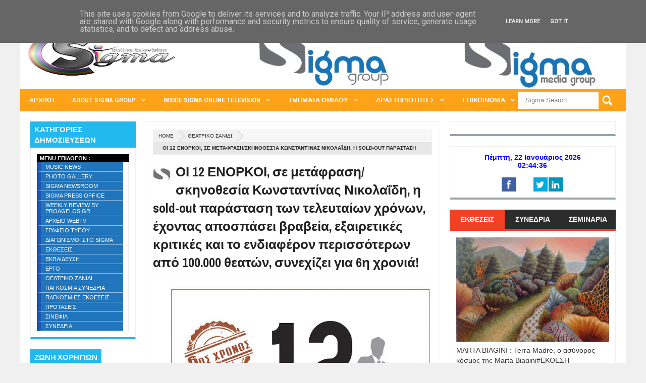

--- FILE ---
content_type: text/html; charset=UTF-8
request_url: http://www.sigmamedia.com.gr/2019/07/blog-post_14.html
body_size: 109859
content:
<!DOCTYPE html>
<html class='v2' xmlns='http://www.w3.org/1999/xhtml' xmlns:b='http://www.google.com/2005/gml/b' xmlns:data='http://www.google.com/2005/gml/data' xmlns:expr='http://www.google.com/2005/gml/expr' xmlns:fb='http://www.facebook.com/2008/fbml'>
<head>
<link href='https://www.blogger.com/static/v1/widgets/335934321-css_bundle_v2.css' rel='stylesheet' type='text/css'/>
<!-- Metadata Facebook -->
<meta content='SIGMA ONLINE TELEVISION - SIGMA GROUP' property='og:site_name'/>
<meta content='SIGMA ONLINE TELEVISION - SIGMA GROUP: Αγάπη ρεεεεεεεε…σε όλη την Ελλάδα θα φωνάζουν οι ηθοποιοί και οι συντελεστές της μεγαλύτερης ψυχοθεραπευτικής κωμωδίας που γράφτηκε ποτέ!!!' property='og:title'/>
<meta content='article' property='og:type'/>
<meta content='http://www.sigmamedia.com.gr/2019/07/blog-post_14.html' property='og:url'/>
<meta content='699446530074617' property='fb:app_id'/>
<!-- Metadata Twitter -->
<meta name='twitter:card' value='summary'/>
<meta content='SIGMA ONLINE TELEVISION - SIGMA GROUP: Αγάπη ρεεεεεεεε…σε όλη την Ελλάδα θα φωνάζουν οι ηθοποιοί και οι συντελεστές της μεγαλύτερης ψυχοθεραπευτικής κωμωδίας που γράφτηκε ποτέ!!!' name='twitter:title'/>
<meta content='@publisher_handle' name='twitter:site'/>
<meta content='@author_handle' name='twitter:creator'/>
<!-- Google Authorship and Publisher Markup -->
<link href='https://plus.google.com/[Google+_Profile]/posts' rel='author'/>
<link href='https://plus.google.com/[Google+_Page_Profile]' rel='publisher'/>
<meta content='text/html; charset=UTF-8' http-equiv='Content-Type'/>
<meta content='blogger' name='generator'/>
<link href='http://www.sigmamedia.com.gr/favicon.ico' rel='icon' type='image/x-icon'/>
<link href='http://www.sigmamedia.com.gr/2019/07/blog-post_14.html' rel='canonical'/>
<link rel="alternate" type="application/atom+xml" title="SIGMA ONLINE TELEVISION - SIGMA GROUP - Atom" href="http://www.sigmamedia.com.gr/feeds/posts/default" />
<link rel="alternate" type="application/rss+xml" title="SIGMA ONLINE TELEVISION - SIGMA GROUP - RSS" href="http://www.sigmamedia.com.gr/feeds/posts/default?alt=rss" />
<link rel="service.post" type="application/atom+xml" title="SIGMA ONLINE TELEVISION - SIGMA GROUP - Atom" href="https://www.blogger.com/feeds/3697932078068421284/posts/default" />

<link rel="alternate" type="application/atom+xml" title="SIGMA ONLINE TELEVISION - SIGMA GROUP - Atom" href="http://www.sigmamedia.com.gr/feeds/8018049992818887821/comments/default" />
<!--Can't find substitution for tag [blog.ieCssRetrofitLinks]-->
<link href='https://i.ytimg.com/vi/4ENYeE5m79I/hqdefault.jpg' rel='image_src'/>
<meta content='http://www.sigmamedia.com.gr/2019/07/blog-post_14.html' property='og:url'/>
<meta content='Αγάπη ρεεεεεεεε…σε όλη την Ελλάδα θα φωνάζουν οι ηθοποιοί και οι συντελεστές της μεγαλύτερης ψυχοθεραπευτικής κωμωδίας που γράφτηκε ποτέ!!!' property='og:title'/>
<meta content='                  Η επιτυχημένη ψυχοθεραπευτική κωμωδία TocToc  ανέβηκε το 2013 στην Αθήνα, στο θέατρο Ήβη και παίζεται μέχρι σήμερα στο ίδι...' property='og:description'/>
<meta content='https://lh3.googleusercontent.com/blogger_img_proxy/AEn0k_tMEGj3MvlxjSySCd12zwcGSeqwgR09FK5RP47QiYZbaMsic4DqZww-eiDMVPp53qxnckhVv3dGGqJLEvFE4gw_TmVV4llaUEoe7EHRud46p8tSWg=w1200-h630-n-k-no-nu' property='og:image'/>
<meta content='width=device-width, initial-scale=1, maximum-scale=1' name='viewport'/>
<title>Αγάπη ρεεεεεεεε&#8230;σε όλη την Ελλάδα θα φωνάζουν οι ηθοποιοί και οι συντελεστές της μεγαλύτερης ψυχοθεραπευτικής κωμωδίας που γράφτηκε ποτέ!!! - SIGMA ONLINE TELEVISION - SIGMA GROUP</title>
<meta content='text/html; charset=UTF-8' http-equiv='Content-Type'/>
<meta content='text/html; charset=UTF-8' http-equiv='Content-Type'/>
<meta content='blogger' name='generator'/>
<link href='http://www.sigmamedia.com.gr/favicon.ico' rel='icon' type='image/x-icon'/>
<link href='http://www.sigmamedia.com.gr/2019/07/blog-post_14.html' rel='canonical'/>
<link rel="alternate" type="application/atom+xml" title="SIGMA ONLINE TELEVISION - SIGMA GROUP - Atom" href="http://www.sigmamedia.com.gr/feeds/posts/default" />
<link rel="alternate" type="application/rss+xml" title="SIGMA ONLINE TELEVISION - SIGMA GROUP - RSS" href="http://www.sigmamedia.com.gr/feeds/posts/default?alt=rss" />
<link rel="service.post" type="application/atom+xml" title="SIGMA ONLINE TELEVISION - SIGMA GROUP - Atom" href="https://www.blogger.com/feeds/3697932078068421284/posts/default" />

<link rel="alternate" type="application/atom+xml" title="SIGMA ONLINE TELEVISION - SIGMA GROUP - Atom" href="http://www.sigmamedia.com.gr/feeds/8018049992818887821/comments/default" />
<!--Can't find substitution for tag [blog.ieCssRetrofitLinks]-->
<link href='https://i.ytimg.com/vi/4ENYeE5m79I/hqdefault.jpg' rel='image_src'/>
<meta content='http://www.sigmamedia.com.gr/2019/07/blog-post_14.html' property='og:url'/>
<meta content='Αγάπη ρεεεεεεεε…σε όλη την Ελλάδα θα φωνάζουν οι ηθοποιοί και οι συντελεστές της μεγαλύτερης ψυχοθεραπευτικής κωμωδίας που γράφτηκε ποτέ!!!' property='og:title'/>
<meta content='                  Η επιτυχημένη ψυχοθεραπευτική κωμωδία TocToc  ανέβηκε το 2013 στην Αθήνα, στο θέατρο Ήβη και παίζεται μέχρι σήμερα στο ίδι...' property='og:description'/>
<meta content='https://lh3.googleusercontent.com/blogger_img_proxy/AEn0k_tMEGj3MvlxjSySCd12zwcGSeqwgR09FK5RP47QiYZbaMsic4DqZww-eiDMVPp53qxnckhVv3dGGqJLEvFE4gw_TmVV4llaUEoe7EHRud46p8tSWg=w1200-h630-n-k-no-nu' property='og:image'/>
<title>Αγάπη ρεεεεεεεε&#8230;σε όλη την Ελλάδα θα φωνάζουν οι ηθοποιοί και οι συντελεστές της μεγαλύτερης ψυχοθεραπευτικής κωμωδίας που γράφτηκε ποτέ!!! - SIGMA ONLINE TELEVISION - SIGMA GROUP</title>
<link href='http://fonts.googleapis.com/css?family=Roboto|Ubuntu|Open+Sans:400,300,300italic,400italic,600|Oswald:400,300,700|Raleway:400,700,600,500,300|Lato:300,400,700,900|Archivo Narrow:400,700|Merriweather+Sans:300,400,700' rel='stylesheet' type='text/css'/>
<link href='//netdna.bootstrapcdn.com/font-awesome/3.2.0/css/font-awesome.min.css' rel='stylesheet'/>
<style id='page-skin-1' type='text/css'><!--
/*
/*-----------------------------------------------/*
Theme name - Deco Mag Responsive Magazine/News Blogger Template
Designer - Jeewani Kumari
Designer Url - http://www.premiumblogtemplates.com/
Theme Forest Profile -  http://themeforest.net/user/PBThemes
/*----------------------------------------------- */
/* Variable definitions
====================
<Group description="Backgrounds" selector=".body-fauxcolumns-outer">
<Variable name="body.background.color" description="Outer Background" type="color" default="#2e2e2e"/>
</Group>
<Variable name="keycolor" description="Main Color" type="color" default="#1a222a"/>
<Variable name="body.background" description="Body Background" type="background"
color="#f0f0f0" default="#fff url(https://blogger.googleusercontent.com/img/b/R29vZ2xl/AVvXsEjxUcodRpGxnsMgzNProCiLi_S_S4ph2dyPymKD9TRf9CeTXHlBGgyB_T2XvicJE_bTZlMF-yEtKQthPoraK_0dO9mP9YQybdcO_R8-JjSYOaNCOXeVKtYblgmUyIEZnahwLOzKey0u5tfQ/s1900/bg1.jpg) no-repeat fixed top center"/>
<Group description="Page Text" selector="body">
<Variable name="body.font" description="Font" type="font"
default="normal normal 11px Arial,Tahoma,Helvetica,FreeSans,sans-serif"/>
<Variable name="body.text.color" description="Text Color" type="color" default="#2e2e2e"/>
</Group>
<Group description="Header Title" selector="#header">
<Variable name="header.ti.color" description="Title Color"
type="color" default="#7e7e7e"/>
<Variable name="header.h.color" description="Title Hover Color"
type="color" default="#f1f1f1"/>
<Variable name="header.font.style" description="Font" type="font"
default="normal normal 42px Arial, Tahoma, Helvetica, FreeSans, sans-serif"/>
</Group>
<Group description="Menu 1" selector=".nav">
<Variable name="menu.back.color" description="Bakcground Color"
type="color" default="#494949"/>
<Variable name="menu.border.color" description="Border Bottom Color"
type="color" default="#f24024"/>
<Variable name="menu.font" description="Font" type="font"
default="normal normal 14px sans-serif,Tahoma,Helvetica,FreeSans,"/>
<Variable name="menu.h.color" description="Hover"
type="color" default="#666"/>
<Variable name="menu.text.color" description="Text Color"
type="color" default="#fff"/>
</Group>
<Group description="Menu Home" selector="#nav li.mhome">
<Variable name="menu.home.color" description="Bakcground Color"
type="color" default="#f24024"/>
</Group>
<Group description="Menu 2" selector="#nav2">
<Variable name="menu2.back.color" description="Bakcground Color"
type="color" default="#494949"/>
<Variable name="menu2.h.color" description="Hover Color"
type="color" default="#222"/>
<Variable name="menu2.text.color" description="Text Color"
type="color" default="#FFFFFF"/>
</Group>
<Group description="Menu 3" selector="#nav3">
<Variable name="menu3.back.color" description="Bakcground Color"
type="color" default="#2e2e2e"/>
<Variable name="menu3.h.color" description="Hover Color"
type="color" default="#DF1010"/>
<Variable name="menu3.font" description="Font" type="font"
default="bold bold 13px oswald,Tahoma,Helvetica,FreeSans,sans-serif,"/>
<Variable name="menu3.text.color" description="Text Color"
type="color" default="#FFFFFF"/>
</Group>
<Group description="Top Menu Border" selector="#menuborder">
<Variable name="outer.b.color" description="Background Color"
type="color" default="#DF1010"/>
</Group>
<Group description="Hide Menu icon" selector=".dropdpost">
<Variable name="menu.hide.color" description="Background Color"
type="color" default="#666"/>
</Group>
<Group description="Tab Menu" selector="#top-tab-widget-menuv2">
<Variable name="menu.tab.color" description="Background Color"
type="color" default="#2c2c2c"/>
<Variable name="menu.tabhv.color" description="Background Hover"
type="color" default="#494949"/>
<Variable name="menu.tabs.color" description="Select Color"
type="color" default="#f24024"/>
<Variable name="tab.text.color" description="Text Color"
type="color" default="#FFFFFF"/>
</Group>
<Group description="Widgets Border" selector="#widgets">
<Variable name="widgets.b.color" description="Background Color"
type="color" default="#DF1010"/>
</Group>
<Group description="Search Box" selector="#searchform">
<Variable name="search.back.color" description="Background Color"
type="color" default="#ffa318"/>
<Variable name="search.backh.color" description="Background Hover Color"
type="color" default="#ffa218"/>
</Group>
<Group description="Flex Slider Color" selector="#flex-slider">
<Variable name="slider.bg.color" description="flex-direction-nav Color" type="color" default="#222"/>
<Variable name="slider.page.color" description="flex-controlpagging Color" type="color" default="#fff"/>
<Variable name="slider.active.color" description="flex-activepagging Color" type="color" default="#f24024"/>
</Group>
<Group description="Comments Box" selector=".comments">
<Variable name="comments.back.color" description="Background Color"
type="color" default="#f24024"/>
<Variable name="comments.text.color" description="Text Color"
type="color" default="#fff"/>
</Group>
<Group description="Back to Top" selector="#scroll">
<Variable name="scroll.back.color" description="Background Color"
type="color" default="#333333"/>
<Variable name="scroll.backh.color" description="Background Hover Color"
type="color" default="#222"/>
<Variable name="scroll.text.color" description="Icon Color"
type="color" default="#fff"/>
</Group>
<Group description="Email Box" selector=".FollowByEmail .follow-by-email-inner">
<Variable name="email.back.color" description="Background Color"
type="color" default="#222"/>
<Variable name="email.text.color" description="Text Color"
type="color" default="#fff"/>
<Variable name="email.backh.color" description="Background Hover"
type="color" default="#f24024"/>
</Group>
<Group description="Footer Box" selector="#footer-wrapper">
<Variable name="footer.back.color" description="Background Color"
type="color" default="#222"/>
<Variable name="footer.top.color" description="Border Top Color"
type="color" default="#f24024"/>
<Variable name="footer.bottom.color" description="Border Bottom Color"
type="color" default="#222"/>
<Variable name="footer.font" description="Font" type="font"
default="16px Archivo Narrow,sans-serif,arial"/>
<Variable name="footer.btext.color" description="Text Color"
type="color" default="#FFFFFF"/>
</Group>
<Group description="News Ticker" selector=".news-ticker">
<Variable name="news.back.color" description="Background Color"
type="color" default="#fbfbfb"/>
<Variable name="news.backn.color" description="Title Background"
type="color" default="#fb4834"/>
<Variable name="news.textn.color" description="Title"
type="color" default="#fff"/>
<Variable name="news.text.color" description="Scroll Title"
type="color" default="#363636"/>
<Variable name="news.texth.color" description="Scroll Title Hover"
type="color" default="#444"/>
</Group>
<Group description="Footer Widget" selector="#footer-wrapper h2">
<Variable name="footer.b.widget" description="Widget Border Color"
type="color" default="#333"/>
<Variable name="footer.a.widget" description="Widget Border Color 2"
type="color" default="#333"/>
<Variable name="footer.text.color" description="Text Color"
type="color" default="#c9c9c9"/>
</Group>
<Group description="Contact Form" selector=".contact-form-widget">
<Variable name="contact.b.submit" description="Widget Border Color"
type="color" default="#f24024"/>
<Variable name="contact.text.color" description="Text Color"
type="color" default="#c9c9c9"/>
<Variable name="contact.textb.color" description="Button Text Color"
type="color" default="#fff"/>
</Group>
*/
#navbar-iframe,#Navbar1 {
display:none!important
}
header,nav,section,aside,article,footer {
display:block
}
/* Use this with templates/template-twocol.html */
img {
max-width:100%;
height:auto
}
.widget,.section,ul,li,ul li,.widget ul,.widget li,.widget ul li,.widget-content ul,.widget-content li,.widget-content ul li
.widget .widget-content ul,.widget .widget-content li,.widget .widget-content ul li {
padding:0;
margin:0
}
body {
font:normal normal 11px Arial,Tahoma,Helvetica,FreeSans,sans-serif;
color:#000000;
background:#f0f0f0 none no-repeat scroll center center
}
* {
-moz-box-sizing:border-box;
-webkit-box-sizing:border-box;
box-sizing:border-box
}
a,ul.randomnya li,ul.randomnya .overlayx,.Label li,#related-postsx .overlayb {
-webkit-transition:all .4s ease-in-out;
-moz-transition:all .4s ease-in-out;
-o-transition:all .4s ease-in-out;
-ms-transition:all .4s ease-in-out;
transition:all .4s ease-in-out
}
a:link {
color:#333;
text-decoration:none
}
a:visited {
color:#333;
text-decoration:none
}
a img {
border-width:0
}
li{list-style:none}
/* Layout Setting
----------------------------------------------- */
body#layout #header {
float:left;
margin-top:20px;
margin-left:20px;
}
body#layout #header-ads{
float:right;
margin-right:20px;
margin-top:20px;
width:500px;
}
body#layout {
position:relative;
width:960px;
}
body#layout #outer-wrapper {
width:940px;
position:relative;
}
body#layout #news-wrapper {
width:900px;
float:left;
margin-top:-50px;
}
body#layout #tagpost-wrapper {
width:900px;
float:left;
}
body#layout #tagpost-wrapper7 {
width:900px;
float:left;
}
body#layout #footer-wrapper {
margin-left:14px;
}
body#layout #footx1, body#layout #footx2, body#layout #footx3, body#layout #footx4 {
width:220px;
float:left;
margin-left:5px;
}
body#layout .widget3 {
width:81px;
float:left;
}
body#layout #top-tabv2 {
margin-top:-30px;
margin-bottom:-15px;
}
body#layout #main-wrapper {
width:455px;
float:left;
margin-top:10px;
}
body#layout #flex-wrapper,body#layout #slidepost-wrapper1,body#layout #slidepost-wrapper2,body#layout #slidepost-wrapper3,body#layout #slidepost-wrapper4 {
width:170px;
float:left;
background-color:#f24024;
}
body#layout #slidepost-wrapper3 {
margin-left:12px;
}
body#layout #sidebar-wrapper {
margin-top:10px;
float:right;
right:20px;
position:absolute;
width:245px;
}
body#layout #sidebar-wrapper2 {
right:735px;
margin-top:10px;
position:absolute;
}
/* Header
----------------------------------------------- */
#header-wrapper {
width:100%;
padding:0;
margin:0 auto;
padding:0;
color:#fff;
position:relative
}
#header {
color:#1874ff;
margin:0px 0px 0px 0px;
width:100%;
}
#header:hover {
color:#ffa218
}
#header-title {
display:inline-block;
text-align:left;
margin:0 auto;
width:300px;
height:120px;
float:left
}
#header-ads {
width:100%;
height:100%;
max-width:728px;
max-height:120px;
display:inline-block;
float:right;
margin:14px 20px 0 0
}
#header-ads h2 {
display:none
}
#header-fix {
overflow:hidden
}
#header h1,#header p {
margin:0;
padding:0;
line-height:1.2em;
text-transform:uppercase;
font:normal normal 42px Arial, Tahoma, Helvetica, FreeSans, sans-serif
}
#header a {
color:#222;
text-decoration:none
}
#header a:hover {
color:#555
}
#header .description {
padding:2px;
text-transform:capitalize;
line-height:1.4em;
color:#444;
font:normal 11px Verdana,Geneva,sans-serif;
}
#header img {
float:left;
margin-right:auto;
margin:12px 0 0 12px
}
.description_wrapper {
margin:0 0 15px 15px
}
.title_wrapper p.title {
font-family:open sans,Arial,Verdana,sans-serif;
font-size:200%
}
.title_wrapper {
padding:0;
margin:36px 0px 0px 15px
}
/* Outer-Wrapper
----------------------------------------------- */
#outer-fix {
width:100%;
max-width:1200px;
margin:0 auto;
padding:0;
position:relative;
}
#outer-wrapper {
width:100%;
background:#fff;
padding:0;
position:relative;
margin:5px auto auto auto
}
#content-wrapper {
width:100%;
padding:20px 20px 0px 20px;
background:#fff;
}
#main-wrapper {
width:50.4%;
float:left;
overflow:hidden;
background:#fff;
margin:0px 0% 0px 19.6%;
}
#sidebar-wrapper {
width:28.4%;
float:right;
overflow:hidden;
margin:0px 0px 0px 1.6%;
}
#sidebar-wrapper2 {
width:18%;
float:left;
overflow:hidden;
margin:0px 1.6% 0px 0px;
margin-left:-70%;
}
#sidebar-wrapper3 {
width:28%;
float:right;
margin-left:1.9%;
overflow:hidden;
background:#fff;
}
#sidebar-wrapper4 {
width:18%;
float:right;
margin-left:1.9%;
overflow:hidden;
background:#fff;
}
#sidebar-box {
margin:0
}
#sidebar-box2 {
margin:0
}
#sidebar-wrapper .widget-content,#sidebar-wrapper2 .widget-content {
overflow:hidden;
font-size:12px;
color:#555;
list-style:none;
margin:0;
padding:12px;
line-height:1.7em;
border:1px solid #f0f0f0;
border-bottom:4px solid #494949;
background:#fff;
}
/* Sidebar Content
----------------------------------------------- */
#sidebar-wrapper h2 {
color:#fff;
font-family:'Archivo Narrow', Sans-Serif;
font-size:15px;
font-weight:700;
padding:5px 8px;
margin:0;
text-transform:uppercase;
display:inline-block;
background:#494949;
}
#sidebar-wrapper2 h2 {
color:#fff;
font-family:'Archivo Narrow', Sans-Serif;
font-size:15px;
font-weight:700;
padding:5px 8px;
margin:0;
text-transform:uppercase;
display:inline-block;
background:#494949;
}
.sidebar li a,.sidebar2 li a,.sidebar3 li a,.sidebar4 li a {
font-size:12px;
color:#222!important;
font-family:sans-serif;
font-weight:bold;
}
.sidebar li a:hover,.sidebar2 li a:hover,.sidebar3 li a:hover,.sidebar4 li a:hover {
color:#444!important;
}
.sidebar,.sidebar2,.sidebar3,.sidebar4 {
font-size:19px;
color:#222!important;
font-family:sans-serif;
line-height:1.7em;
}
.sidebar ul,.sidebar2 ul,.sidebar3 ul,.sidebar4 ul,.footer ul{
list-style:none;
margin:0;
padding:0;
}
.sidebar li,.sidebar2 li,.sidebar3 li,.sidebar4 li {
margin:0;
padding:2px;
padding-bottom:25em;
line-height:1.9em;
}
.sidebar .widget,.sidebar2 .widget,.sidebar3 .widget,.sidebar4 .widget {
padding:0 0 20px 0;
}
.Label {
list-style:none;
margin:0;
padding:10px;
}
#sidebar-wrapper2 .Label li a {
color:#fff;
}
.Label li a:hover {
color:#fff!important;
}
.Label li a:before {
-webkit-transition:all .4s ease-in-out;
-moz-transition:all .4s ease-in-out;
-o-transition:all .4s ease-in-out;
-ms-transition:all .4s ease-in-out;
transition:all .4s ease-in-out
}
.Label li a {
float:left;
height:24px;
line-height:24px;
position:relative;
font-size:12px;
font-weight:bold;
font-family:sans-serif;
margin-bottom:8px!important;
margin-left:20px!important;
background:#494949;
color:#fff!important;
text-decoration:none;
-moz-border-radius-bottomright:4px;
-webkit-border-bottom-right-radius:4px;
border-bottom-right-radius:4px;
-moz-border-radius-topright:4px;
-webkit-border-top-right-radius:4px;
border-top-right-radius:4px;
padding:0 10px 0 12px !important;
}
.Label li a:before {
content:"";
float:left;
position:absolute;
top:0;
left:-12px;
width:0;
height:0;
border-color:transparent #494949 transparent transparent;
border-style:solid;
border-width:12px 12px 12px 0;
}
.Label li a:after {
content:"";
position:absolute;
top:10px;
left:0;
float:left;
width:4px;
height:4px;
-moz-border-radius:2px;
-webkit-border-radius:2px;
border-radius:2px;
background:#fff;
-moz-box-shadow:-1px -1px 2px #999;
-webkit-box-shadow:-1px -1px 2px #999;
box-shadow:-1px -1px 2px #999;
}
.Label li a:hover {
background:#555;
}
.Label li a:hover:before {
border-color:transparent #555 transparent transparent;
}
#tooltip {
position:absolute;
background:#333;
padding:3px 5px;
color:#fff;
display:none;
z-index:100;
}
#tooltip:after {
content:close-quote;
position:absolute;
width:0;
bottom:-12px;
left:10px;
border-left:6px solid rgba(0,0,0,0);
border-top:6px solid #333;
border-bottom:6px solid rgba(0,0,0,0);
border-right:6px solid rgba(0,0,0,0);
}
#preview {
position:absolute;
background:#222;
padding:10px;
display:none;
color:#fff;
z-index:10;
}
#preview span {
left:10px;
bottom:43%;
font-family:sans-serif;
font-weight:bold;
font-size:14px;
background-color:#e64522;
padding:2px 4px;
position:absolute;
height:50px;
width:auto;
}
/* Headings
----------------------------------------------- */
h1,h2,h3,h4,h5,h6 {
font-weight:normal;
margin:0;
font-family:'Droid Sans',Arial,Verdana,sans-serif
}
/* Posts
----------------------------------------------- */
.date-header {
display:none
}
.post {
padding-bottom:15px
}
.post h1,.post h2 {
padding:6px 0px 6px 0px;
font-size:26px;
color:#222;
font-family:'Archivo Narrow', Sans-Serif;
font-weight:700;
border-bottom:1px solid #eaeaea;
overflow:hidden;
text-transform:none;
}
.post h1 a,.post h1 a:visited,.post h1 strong,.post h2 a,.post h2 a:visited,.post h2 strong {
display:block;
text-decoration:none;
color:#444
}
.post h1 strong,.post h1 a:hover,.post h2 strong,.post h2 a:hover {
color:#444
}
.post-body {
margin:0;
line-height:1.6em;
padding-top:5px;
font-family:arial,Helvetica,san-serif;
font-size:12px;
color:#666;
}
.post-body a {
color:#f24024
}
.post-body ol li {
list-style-type: decimal;
}
.post-body ul li {
list-style-type: disc;
}
.post-body blockquote {
line-height:1.3em;
margin:15px;
padding-left:10px;
padding-top:10px;
border-left:2px solid #f24024;
font-style:italic;
color:#f24024
}
.post-footer {
margin:.75em 0;
color:#999999;
line-height:1.4em;
display:none
}
#post_thumb {
display:block;
float:left;
max-width:200px;
max-height:150px;
width:100%;
height:100%;
margin:4px 15px 0 0;
background-color:#ffffff
}
#post_thumb img {
display:block;
float:left;
width:200px;
height:150px;
box-shadow:none;
-moz-box-shadow:none;
-webkit-box-shadow:none
}
.post-body img {
background-color:#ffffff;
border:0px solid #E0E0E0;
padding:4px
}
.comment-link {
margin-left:.6em
}
.post blockquote {
margin:1em 20px
}
.post blockquote p {
margin:.75em 0
}
/* Comments
----------------------------------------------- */
.comments {
background:none repeat scroll 0 0 #FFFFFF;
clear:both;
margin:18px 0 0 0;
padding:10px;
width:100%;
font-size:12px
}
#comments-tabfix{
margin:-18px 0 0 0;
}
#comments {
overflow:hidden
}
#comments h4 {
display:inline;
padding:10px;
line-height:40px;
font-size:14px;
color:#ffffff
}
#comments h4,.comments .comment-header,.comments .comment-thread.inline-thread .comment {
position:relative
}
#comments h4,.comments .continue a {
background-color:#f24024;
font-weight:normal;
color:#ffffff
}
.comments .user a,.comments .continue a {
font-size:12px;
color:#333
}
.comments .continue a {
font-size:12px;
color:#ffffff
}
#comments h4:after {
content:"";
position:absolute;
bottom:-10px;
left:10px;
border-top:10px solid #f24024;
border-right:20px solid transparent;
width:0;
height:0;
line-height:0
}
.comments .avatar-image-container {
width:42px;
max-height:42px;
height:42px;
padding:2px;
border:1px solid #ccc
}
.comments .avatar-image-container img {
max-width:42px;
width:100%
}
.comments .inline-thread .avatar-image-container {
width:36px;
height:36px
}
.comments .comment-block {
margin-left:53px;
padding:5px 10px;
border:1px solid #f0f0f0;
-webkit-border-radius:3px;
-moz-border-radius:3px;
-o-border-radius:3px;
border-radius:3px
}
.comments .inline-thread .comment-block {
margin-left:48px;
border:1px solid #f0f0f0
}
.comments .comment-block::before,.comments .comment-block::after {
content:"";
width:0;
height:0;
border-width:10px 8px;
border-style:solid;
border-color:transparent #f0f0f0 transparent transparent;
position:absolute;
top:8px;
right:100%
}
.comments .comment-block::after {
border-color:transparent #fff transparent transparent;
right:auto;
left:-15px
}
.comments .comments-content .comment-header {
border-bottom:1px solid #f0f0f0;
padding-bottom:3px;
margin:-1px -3px 10px
}
.comments .comments-content .comment {
padding:0
}
.comments .comments-content .icon.blog-author {
position:absolute;
right:10px;
top:-4px;
width:65px;
height:20px;
background-color:#444;
}
.comments .comments-content .icon.blog-author::after {
content:"Admin";
position:absolute;
color:#fff;
top:2px;
left:12px
}
#comments-block {
margin:1em 0 1.5em;
line-height:1.6em
}
.comment-form {
max-width:100%
}
#comments-block .comment-author {
margin:.5em 0
}
#comments-block .comment-body {
margin:.25em 0 0
}
#comments-block .comment-footer {
margin:-.25em 0 2em;
line-height:1.4em;
text-transform:uppercase;
letter-spacing:.1em
}
#comments-block .comment-body p {
margin:0 0 .75em
}
.deleted-comment {
font-style:italic;
color:gray
}
#blog-pager-newer-link {
float:left
}
#blog-pager-older-link {
float:right
}
#blog-pager {
text-align:center
}
.feed-links {
display:none
}
/* Profile
----------------------------------------------- */
.profile-img {
float:left;
margin:0 5px 5px 0;
margin-left:0;
padding:4px;
border:1px solid #cccccc
}
.profile-data {
margin:0;
color:#999999;
line-height:1.6em
}
.profile-datablock {
margin:.5em 0
}
.profile-textblock {
margin:.5em 0;
line-height:1.6em
}
.profile-link {
letter-spacing:.1em
}
/* Footer
----------------------------------------------- */
#footer-wrapper {
width:100%;
text-align:left;
overflow:hidden;
background-color:#222222;
border-top:4px solid #f24024;
margin:0 auto;
position:relative;
}
#footer-widgetfix .footer-widget {
width:22.7%;
float:left;
margin-left:20px;
}
#footer-widgetfix {
width:100%;
overflow:hidden;
margin:10px auto
}
#footer-wrapper .widget {
color:#999999
}
#footer-wrapper h2 {
border-bottom:4px solid #ffffff;
font:16px Archivo Narrow,sans-serif,arial;
font-weight:600;
color:#ffffff;
padding:10px 0;
text-transform:uppercase
}
#footer-wrapper h2 span {
border-bottom:4px solid #f24024;
position:relative;
padding:10px 0
}
#footer-wrapper .widget-content {
text-align:left;
font-family:arial,Helvetica;
margin:20px 0 15px;
color:#ffffff
}
#footer-wrapper .widget-content li {
margin-left:-14px;
color:#ddd
}
#footer-wrapper .widget-content li {
margin-left:-14px;
color:#ddd
}
#footer-wrapper .widget li {
margin: 0px 0 0 0;
padding: 0px 0 0 0px;
border-bottom: 1px solid #2c2c2c;
display: block;
}
.footer li a {
padding-top:0px;
padding-right:0;
line-height:2em;
font-size:13px;
font-weight:normal;
font-family:Arial,Helvetica;
color:#ffffff;
margin:0
}
.footer li a:hover {
color:#fff
}
.footer .Label li {
position:relative;
left:12px;
background:#DF1010;
cursor:pointer;
-webkit-transition-timing-function:ease;
-webkit-transition-duration:.4s;
-webkit-transition-property:background,border-color;
margin:0 17px 3px 20px;
padding:1px 8px
}
.footer .Label li a {
color:#fff
}
.footer .Label li:hover {
background:#FF1800
}
#footerfix {
overflow:hidden;
background:#161616;
border-top:0 solid black;
padding:20px 10px 20px 10px
}
#credit {
color:#888;
width:98%;
font-size:12px;
font-family:sans-serif,Helvetica;
margin:0 auto;
font-weight:bold
}
#credit a {
color:#fbfbfb;
text-decoration:none
}
#credit a:hover {
color:#f24024;
text-decoration:none
}
.credit-left {
float:left;
text-align:left
}
.credit-right {
float:right;
margin:0px 0 0
}
.footer-bottom {
min-height:40px;
border-bottom:1px solid #222222
}
#footx1,#footx2,#footx3,#footx4 {
margin:0 .2%
}
/* Other
----------------------------------------------- */
.postmeta-primary .date:before {
font-family:FontAwesome;
text-decoration:inherit;
font-weight:normal;
color:#777;
font-size:14px;
padding-right:.4em;
top:0;
left:10px;
}
.postmeta-fix {
margin-left:-6px
}
.postmeta-primary span {
color:#777;
background-position:left center;
background-repeat:no-repeat;
padding:0
}
.postmeta-primary {
font-family:roboto,sans-serif;
font-weight:400;
color:#777;
font-size:12px;
padding-top:5px;
}
.meta_date {
margin:0 0 0 -1px;
font-family:roboto,sans-serif;
font-weight:400;
color:#444;
}
.meta_comments a {
margin:0 0 0 -9px;
font-family:roboto,sans-serif;
font-weight:400;
color:#777;
}
.main .Blog {
border-bottom-width:0
}
#ArchiveList li a{
font-family:sans-serif;
font-weight:bold;
font-size:12px;
}
/* Widgets
----------------------------------------------- */
#news-wrapper {
width:100%;
float:left;
padding:0px 0px 20px 0px!important;
float:left;
overflow:hidden
}
#slider-wrapper {
width:100%;
float:left;
margin:10px 0 -32px 1px!important
}
#tagpost-wrapper {
width:100%;
float:left;
position:relative;
overflow:hidden;
padding:0px 0px 0px 0px!important
}
#tagpost-wrapper2 {
width:100%;
float:left;
position:relative;
overflow:hidden;
padding:0px 0px 0px 0px!important
}
#tagpost-wrapper3 {
width:100%;
float:left;
position:relative;
overflow:hidden;
padding:0px 0px 0px 0px!important
}
#tagpost-wrapper4 {
width:48.5%;
float:left;
position:relative;
overflow:hidden;
margin:0 1.5% 0 0!important
}
#tagpost-wrapper5 {
width:48.5%;
float:left;
position:relative;
overflow:hidden;
margin:0 0 0 1.5%!important
}
#tagpost-wrapper6 {
width:100%;
float:left;
position:relative;
overflow:hidden;
padding:0px 0px 0px 0px!important
}
#tagpost-wrapper7 {
width:100%;
float:left;
position:relative;
overflow:hidden;
padding:0px 0px 0px 0px!important
}
#tagpost-wrapper8 {
width:100%;
float:left;
position:relative;
overflow:hidden;
padding:0px 0px 0px 0px!important
}
#tagpost-wrapper9 {
width:100%;
float:left;
position:relative;
overflow:hidden;
padding:0px 0px 0px 0px!important
}
#tagpost-wrapper10 {
width:100%;
float:left;
position:relative;
overflow:hidden;
padding:0px 0px 0px 0px!important
}
#tagpost-wrapper11 {
width:100%;
float:left;
position:relative;
overflow:hidden;
padding:0px 0px 0px 0px!important
}
#tagpost-wrapper12 {
width:100%;
float:left;
position:relative;
overflow:hidden;
padding:0px 0px 0px 0px!important
}
#tagpost-wrapper13 {
width:100%;
float:left;
position:relative;
overflow:hidden;
padding:0px 0px 0px 0px!important
}
#tagpost-wrapper14 {
width:100%;
float:left;
position:relative;
overflow:hidden;
padding:0px 0px 0px 0px!important
}
#flex-wrapper {
width:52%;
float:left;
position:relative;
overflow:hidden;
padding:0 12px 0 0!important;
}
#slidepost-wrapper1 {
width:24%;
float:left;
height:auto;
padding:0 12px 12px 0!important;
}
#slidepost-wrapper2 {
width:24%;
float:left;
height:auto;
padding:0 0 12px!important;
}
#slidepost-wrapper3 {
width:24%;
float:left;
height:auto;
padding:0 12px 20px 0!important;
}
#slidepost-wrapper4 {
width:24%;
float:left;
height:auto;
padding:0 0 20px!important;
}
#flex-wrapper h2,#slidepost-wrapper1 h2,#slidepost-wrapper2 h2,#slidepost-wrapper3 h2,#slidepost-wrapper4 h2 {
color:#fff;
font-family:'Archivo Narrow', Sans-Serif;
font-size:15px;
font-weight:700;
padding:5px 8px;
margin:0;
text-transform:uppercase;
display:inline-block;
position:absolute;
left:0;
z-index:2;
}
#flex-wrapper h2 {
background:#f24024;
}
#slidepost-wrapper1 h2 {
background:#23b9ef;
}
#slidepost-wrapper2 h2 {
background:#82d642;
}
#slidepost-wrapper3 h2 {
background:#ffa318;
}
#slidepost-wrapper4 h2 {
background:#d23184;
}
#slidepost-wrapper1 h2 a, #slidepost-wrapper2 h2 a,#slidepost-wrapper3 h2 a,#slidepost-wrapper4 h2 a,#flex-slider h2 a,#flex-wrapper h2 a {
color:#fff;
}
#slidepost-wrapper1 h2 a:hover,#slidepost-wrapper2 h2 a:hover,#slidepost-wrapper3 h2 a:hover,#slidepost-wrapper4 h2 a:hover,#flex-slider h2 a:hover {
color:#fff;
}
#main-fix {
width:70%;
float:left;
font-family:Oswald,open sans, sans-serif,arial;
font-weight:400;
font-size:12px;
overflow:hidden;
margin-left:1.8%;
}
.tag-post1va {
color:#fff;
font-family:'Archivo Narrow', Sans-Serif;
font-size:15px;
font-weight:700;
padding:5px 8px 3px 8px;
background:#333;
display:inline-block;
overflow:hidden;
z-index:100;
top:0px!important;
position:absolute;
}
.tag-post1va a {
color:#fff!important
}
#tagpost-wrapper h2,#tagpost-wrapper2 h2,#tagpost-wrapper3 h2,#tagpost-wrapper4 h2,#tagpost-wrapper5 h2,#tagpost-wrapper6 h2,#tagpost-wrapper7 h2,#tagpost-wrapper8 h2,#tagpost-wrapper9 h2,#tagpost-wrapper10 h2,#tagpost-wrapper11 h2,#tagpost-wrapper12 h2,#tagpost-wrapper13 h2,#tagpost-wrapper14 h2 {
color:#fff;
font-family:'Archivo Narrow', Sans-Serif;
font-size:15px;
font-weight:700;
padding:5px 8px;
margin:0;
text-transform:uppercase;
display:inline-block;
}
#tagpost-wrapper12 h2 {
background:#F24024;
}
#tagpost-wrapper h2,#tagpost-wrapper4 h2 {
background:#f24024;
}
#tagpost-wrapper2 h2,#tagpost-wrapper6 h2 {
background:#82d642;
}
#tagpost-wrapper3 h2,#tagpost-wrapper7 h2,#tagpost-wrapper9 h2 {
background:#23b9ef;
}
#tagpost-wrapper5 h2,#tagpost-wrapper10 h2,#tagpost-wrapper11 h2 {
background:#FFA318;
}
#tagpost-wrapper8 h2,#tagpost-wrapper13 h2 {
background:#d23184;
}
#tagpost-wrapper14 h2 {
background:#95a5a6;
}
#tagpost-wrapper h2 a,#tagpost-wrapper2 h2 a,#tagpost-wrapper3 h2 a,#tagpost-wrapper4 h2 a,#tagpost-wrapper5 h2 a,#tagpost-wrapper6 h2 a,#tagpost-wrapper7 h2 a,#tagpost-wrapper8 h2 a,#tagpost-wrapper9 h2 a,#tagpost-wrapper10 h2 a,#tagpost-wrapper11 h2 a,#tagpost-wrapper12 h2 a,#tagpost-wrapper13 h2 a,#tagpost-wrapper14 h2 a {
color:#222;
}
#tagpost-wrapper .widget,#tagpost-wrapper2 .widget, #tagpost-wrapper3 .widget,#tagpost-wrapper4 .widget,#tagpost-wrapper5 .widget, #tagpost-wrapper6 .widget,#tagpost-wrapper7 .widget,#tagpost-wrapper8 .widget,#tagpost-wrapper9 .widget,#tagpost-wrapper10 .widget,#tagpost-wrapper11 .widget,#tagpost-wrapper12 .widget,#tagpost-wrapper13 .widget,#tagpost-wrapper14 .widget,#tag-wid6 .widget {
overflow:hidden;
padding:0px 0px 20px 0px;
}
#tagpost-wrapper li a,.#tagpost-wrapper2 li a,.#tagpost-wrapper3 li a,.#tagpost-wrapper4 li a,.#tagpost-wrapper5 li a,.#tagpost-wrapper6 li a,.#tagpost-wrapper7 li a,.#tagpost-wrapper8 li a,.#tagpost-wrapper9 li a,.#tagpost-wrapper10 li a,.#tagpost-wrapper11 li a,.#tagpost-wrapper12 li a,.#tagpost-wrapper13 li a,.#tagpost-wrapper14 li a {
font-size:12px;
color:#333;
font-family:sans-serif;
font-weight:bold;
}
#tagpost-wrapper li a:hover,#tagpost-wrapper2 li a:hover,#tagpost-wrapper3 li a:hover,#tagpost-wrapper4 li a:hover,#tagpost-wrapper5 li a:hover,#tagpost-wrapper6 li a:hover,#tagpost-wrapper7 li a:hover,#tagpost-wrapper8 li a:hover,#tagpost-wrapper9 li a:hover,#tagpost-wrapper10 li a:hover,#tagpost-wrapper11 li a:hover,#tagpost-wrapper12 li a:hover,#tagpost-wrapper13 li a:hover,#tagpost-wrapper14 li a:hover {
color:#111;
}
#tagpost-wrapper,#tagpost-wrapper2,#tagpost-wrapper3,#tagpost-wrapper4,#tagpost-wrapper5,#tagpost-wrapper6,#tagpost-wrapper7,#tagpost-wrapper8,#tagpost-wrapper9,#tagpost-wrapper10,#tagpost-wrapper11,#tagpost-wrapper12,#tagpost-wrapper13,#tagpost-wrapper14 {
color:#333!important;
line-height:1.5em;
}
#tagpost-wrapper ul,#tagpost-wrapper2 ul,#tagpost-wrapper3 ul,#tagpost-wrapper4 ul,#tagpost-wrapper5 ul,#tagpost-wrapper6 ul,#tagpost-wrapper7 ul,#tagpost-wrapper8 ul,#tagpost-wrapper9 ul,#tagpost-wrapper10 ul,#tagpost-wrapper11 ul,#tagpost-wrapper12 ul,#tagpost-wrapper13 ul,#tagpost-wrapper14 ul  {
list-style:none;
margin:0;
padding:0;
}
#tagpost-wrapper .widget-content,#tagpost-wrapper4 .widget-content,#tagpost-wrapper5 .widget-content {
background:#fff;
overflow:hidden;
font-size:12px;
color:#333;
list-style:none;
padding:12px;
border:1px solid #f0f0f0;
border-bottom:4px solid #f24024;
margin:0;
}
#tagpost-wrapper2 .widget-content {
background:#fff;
overflow:hidden;
font-size:12px;
color:#333;
list-style:none;
padding:12px;
border:1px solid #f0f0f0;
border-bottom:4px solid #82d642;
margin:0;
}
#tagpost-wrapper3 .widget-content {
background:#fff;
overflow:hidden;
font-size:12px;
color:#333;
list-style:none;
padding:12px;
border:1px solid #f0f0f0;
border-bottom:4px solid #23b9ef;
margin:0;
}
#tagpost-wrapper5 .widget-content {
background:#fff;
overflow:hidden;
font-size:12px;
color:#333;
list-style:none;
padding:12px;
border:1px solid #f0f0f0;
border-bottom:4px solid #FFA318;
margin:0;
}
#tagpost-wrapper6 .widget-content {
background:#fff;
overflow:hidden;
font-size:12px;
color:#333;
list-style:none;
padding:12px;
border:1px solid #f0f0f0;
border-bottom:4px solid #82d642;
margin:0;
}
#tagpost-wrapper7 .widget-content {
background:#fff;
overflow:hidden;
font-size:12px;
color:#333;
list-style:none;
padding:15px;
border:1px solid #f0f0f0;
border-bottom:4px solid #23b9ef;
margin:0;
}
#tagpost-wrapper8 .widget-content {
background:#fff;
overflow:hidden;
font-size:12px;
color:#333;
list-style:none;
padding:12px;
border:1px solid #f0f0f0;
border-bottom:4px solid #d23184;
margin:0;
}
#tagpost-wrapper9 .widget-content {
background:#fff;
overflow:hidden;
font-size:12px;
color:#333;
list-style:none;
padding:12px;
border:1px solid #f0f0f0;
border-bottom:4px solid #23b9ef;
margin:0;
}
#tagpost-wrapper10 .widget-content {
background:#fff;
overflow:hidden;
font-size:12px;
color:#333;
list-style:none;
padding:12px;
border:1px solid #f0f0f0;
border-bottom:4px solid #FFA318;
margin:0;
}
#tagpost-wrapper11 .widget-content {
background:#fff;
overflow:hidden;
font-size:12px;
color:#333;
list-style:none;
padding:12px;
border:1px solid #f0f0f0;
border-bottom:4px solid #FFA318;
margin:0;
}
#tagpost-wrapper12 .widget-content {
background:#fff;
overflow:hidden;
font-size:12px;
color:#333;
list-style:none;
padding:12px;
border:1px solid #f0f0f0;
border-bottom:4px solid #F24024;
margin:0;
}
#tagpost-wrapper13 .widget-content {
background:#fff;
overflow:hidden;
font-size:12px;
color:#333;
list-style:none;
padding:12px;
border:1px solid #f0f0f0;
border-bottom:4px solid #d23184;
margin:0;
}
#tagpost-wrapper14 .widget-content {
background:#fff;
overflow:hidden;
font-size:12px;
color:#333;
list-style:none;
padding:12px;
border:1px solid #f0f0f0;
border-bottom:4px solid #95a5a6;
margin:0;
}
#switch-left {
width:100%;
background-image:url(https://blogger.googleusercontent.com/img/b/R29vZ2xl/AVvXsEjCN0v0bGKqqOB3j9lcu-2zBsA8OuME6xZqBtf4mTJsrqqavbYm4IJ-AkiPMjVLLdkr7-v03IDyd-ESHfpPXYL7f-ljzbw59KaXAMd5XndjHfMAcyK3d3kIwS-vVb2U3wRjRKDdLY6NXkQ/s1600/sidebar-bg.png);
background-position:0 50%;
background-repeat:repeat-x;
font-size:17px;
font-family:Oswald,open sans, sans-serif,arial;
font-weight:400;
color:#222;
overflow:hidden;
margin:0px 0 10px 0!important;
text-transform:uppercase
}
#switch-left span {
background:none repeat scroll 0 0 #FFFFFF;
color:#222;
font-family:Oswald,open sans, sans-serif,arial;
font-weight:400;
padding-right:10px
}
#relatedposts h4 {
color:#222;
font-family:'Archivo Narrow', Sans-Serif;
font-size:17px;
font-weight:700;
margin:8px 0 6px 0px;
text-transform:uppercase;
line-height: 12px;
padding: 0 0 12px 0px;
border-bottom:4px solid #f0f0f0;
}
#relatedposts strong {
max-height:29px;
overflow:hidden;
display:block;
font-family:Helvetica,san-serif;
font-size:12px;
margin:6px 0px 0 0!important;
}
#relatedposts img {
width:100%;
max-width:190px!important;
height:120px!important;
max-height:100%;
padding:0px;
border:0px solid #f0f0f0;
overflow:hidden;
position:relative;
-moz-transition:opacity;
-moz-transition-timing-function:ease-in;
-moz-transition-duration:500ms;
-goog-ms-transition:opacity;
-goog-ms--transition-timing-function:ease-in;
-goog-ms--transition-duration:500ms;
-webkit-transition:opacity;
-webkit-transition-timing-function:ease-in;
-webkit-transition-duration:500ms
}
#relatedposts img:hover {
opacity:.8;
-moz-transition:opacity;
-moz-transition-timing-function:ease-out;
-moz-transition-duration:500ms;
-goog-ms-transition:opacity;
-goog-ms--transition-timing-function:ease-out;
-goog-ms--transition-duration:500ms;
-webkit-transition:opacity;
-webkit-transition-timing-function:ease-out;
-webkit-transition-duration:500ms
}
#relatedposts p {
display:none
}
#relatedposts li {
max-width:190px;
width:100%;
float:left;
height:auto;
list-style:none outside none;
overflow:hidden;
padding:0px 12px 0px 0px!important;
}
#relatedposts ul {
padding:12px 0px 12px 12px;
background:#ffffff;
border:1px solid #f0f0f0;
overflow:hidden
}
#search-box {
background:#ffffff;
border-radius:1px;
border:1px solid #f0f0f0;
-moz-border-radius:3px;
-webkit-border-radius:3px;
border-radius:3px;
padding:10px!important;
margin:0;
position:relative;
overflow:hidden
}
#tag-widget1 .widget-content{
position:relative;
overflow:hidden;
background:#ffffff;
margin:0;
padding:0px 0px 0px 0px!important
}
#tag-widget2 .widget-content{
position:relative;
overflow:hidden;
background:#ffffff;
margin:0;
padding:0px 0px 0px 0px!important
}
#tag-widget3 .widget-content{
position:relative;
overflow:hidden;
background:#ffffff;
margin:0;
padding:0px 0px 0px 0px!important
}
#tag-widget4 .widget-content{
position:relative;
overflow:hidden;
background:#ffffff;
margin:0;
padding:0px 0px 0px 0px!important
}
#tag-widget5 .widget-content{
position:relative;
overflow:hidden;
background:#ffffff;
margin:0;
padding:0px 0px 0px 0px!important
}
#tag-widget6 .widget-content{
position:relative;
overflow:hidden;
background:#ffffff;
margin:0;
padding:0px 0px 0px 0px!important
}
#tag-widget7 .widget-content {
position:relative;
overflow:hidden;
background:#ffffff;
margin:0;
padding:0px 0px 0px 0px!important
}
#tag-widget8 .widget-content{
position:relative;
overflow:hidden;
background:#ffffff;
margin:0;
padding:12px!important
}
.tag-widget9 .widget-content {
width:100%;
height:265px;
position:relative;
overflow:hidden;
background:#ffffff;
margin:0;
padding:12px 8.6px 12px 10px!important
}
.tag-widget10 .widget-content {
width:100%;
height:256px;
position:relative;
overflow:hidden;
background:#ffffff;
margin:0;
padding:0px 0px 0px 0px!important
}
#tag-widget11 .widget-content{
position:relative;
overflow:hidden;
background:#fff;
padding:0px 0px 0px 0px!important
}
#tag-widget12 .widget-content{
position:relative;
overflow:hidden;
background:#fff;
}
#tag-widget11 .widget, #tag-widget12 .widget {
padding:0 0 16px 0;
}
#tag-widget13 .widget-content{
position:relative;
overflow:hidden;
background:#ffffff;
margin:0;
padding:0px 0px 0px 0px!important
}
#tag-widget14 .widget-content{
position:relative;
overflow:hidden;
background:#ffffff;
margin:0;
padding:0px 0px 0px 0px!important
}
#tag-widget15 .widget-content{
position:relative;
overflow:hidden;
background:#ffffff;
margin:0;
padding:12px!important
}
.tag-widget16 .widget-content{
width:100%;
display:inline-block;
position:relative;
overflow:hidden;
background:#ffffff;
margin:0;
padding:0px 0px 0px 0px!important
}
#tag-widget17 .widget-content{
width:100%;
position:relative;
overflow:hidden;
background:#ffffff;
margin:0;
padding:0px 0px 0px 0px!important
}
#x-slide {
width:32.1%;
float:left;
}
#x-slide2,#x-slide3 {
margin-left:1.8%;
width:32.1%;
float:left;
}
#tag-wid {
width:100%;
float:left;
}
#tag-wid2 {
width:100;
float:left;
}
#tag-wid3 {
padding-left:1.8%;
width:50%;
float:left;
}
#tag-wid4 {
width:50%;
float:left;
}
#x-slide .widget-content,#x-slide2 .widget-content,#x-slide3 .widget-content{
position:relative;
overflow:hidden;
background:#ffffff;
border-radius:1px;
margin:0;
}
#tag-wid .widget-content,#tag-wid2 .widget-content,#tag-wid3 .widget-content {
position:relative;
overflow:hidden;
background:#ffffff;
border-radius:1px;
margin:0;
}
#tag-wid .widget-content,#tag-wid2 .widget-content,#tag-wid3 .widget-content {
position:relative;
overflow:hidden;
background:#ffffff;
margin:0;
}
#col1 .widget-content,#col2 .widget-content,#col3 .widget-content {
position:relative;
overflow:hidden;
background:#ffffff;
margin:0;
}
/*Comment tag
----------------------------------------------- */
.blogger .fbook {
position:relative
}
.blogger:before,.fbook:before {
font-family:FontAwesome;
font-style:normal;
font-weight:normal;
text-decoration:inherit;
color:#fff;
font-size:22px;
padding-right:.5em;
top:0;
left:5px
}
.blogger:before {
content:"\f086"
}
.fbook:before {
content:"\f09a"
}
#post_thumb img {
-webkit-transition:all .4s ease-in-out;
-moz-transition:all .4s ease-in-out;
-o-transition:all .4s ease-in-out;
-ms-transition:all .4s ease-in-out;
transition:all .4s ease-in-out;
}
#post_thumb:hover img{
opacity:.8;
-webkit-transform:scale(1.1) rotate(-2deg);
-moz-transform:scale(1.1) rotate(-2deg);
-ms-transform:scale(1.1) rotate(-2deg);
transform:scale(1.1) rotate(-2deg);
}
#select21 {
padding:4px;
margin-left:7px;
font-size:13px;
height:25px;
border:1px solid #ccc;
position:absolute;
top:6px;
left:5%;
width:70%;
background:#252525;
color:#FFF;
outline:none;
border:1px solid #000;
cursor:pointer
}
#selectnav2 {
padding:8px;
margin-left:7px;
font-size:13px;
height:34px;
border:1px solid #ccc;
position:absolute;
bottom:8px;
left:5%;
width:70%;
background:#252525;
color:#FFF;
outline:none;
border:1px solid #000;
cursor:pointer
}
.selectnav {
display:none
}
/* Post by box
----------------------------------------------- */
.post_byfix p {
margin:0;
padding:0 5px;
line-height:25px!important;
font:12px "Open Sans", Arial;
text-align:left;
color:#f1f1f1;
}
.post_byfix p a {
text-decoration:none;
color:#f24024;
}
.post_byfix {
float:left;
width:100%;
height:100%;
background: #333;
margin: -10px 0 10px 0;
padding: 12px;
border: 0px solid #f24024;
overflow: hidden;
}
.post_byimz {
display:block;
float:left;
padding-right:10px!important;
margin-top:1px!important;
overflow:hidden
}
.author-name {
color:#fff;
font-family:Oswald,open sans, sans-serif,arial;
font-weight:400;
font-size:18px;
text-transform:uppercase;
}
.post_byimz img {
width:100%;
height:100%;
max-width:120px;
max-height:120px;
background: #FFFFFF;
float: left;
margin: 0 10px 0 0;
padding: 5px;
border: 3px solid #f0f0f0;
border-radius: 100%;
}
.post_by {
width:100%;
float:right;
color:#423119;
width:100%;
font-family:arial,Helvetica,san-serif;
font-weight:normal;
font-size:12px
}
.post_by ul {
margin:0;
padding:0
}
.post_by li {
list-style:none;
padding:3px 10px!important
}
.tag-widget9{
height:265px;
width:100%;
float:left;
}
.tag-widget16{
width:100%;
float:left;
}
/* comment Tabbed-menu
----------------------------------------------- */
#com-tab {
width:100%;
float:left;
padding-top:18px!important;
}
#com-tab-menu {
width:100%;
float:left;
}
.com-tab-menu li.selected {
background-color:#f24024;
text-decoration:none
}
.com-tab-menu li:hover{
color:#fff;
background:#494949;
-webkit-transition:all .4s ease-in-out;
-moz-transition:all .4s ease-in-out;
-o-transition:all .4s ease-in-out;
-ms-transition:all .4s ease-in-out;
transition:all .4s ease-in-out
}
.com-tab-menu li {
background:#2c2c2c;
font-family:sans-serif;
font-weight:normal;
font-size:16px;
color:#FFFFFF;
cursor:pointer;
float:left;
height:38px;
line-height:38px;
text-align:center;
width:50%;
padding:0;
list-style:none;
-webkit-transition:all .4s ease-in-out;
-moz-transition:all .4s ease-in-out;
-o-transition:all .4s ease-in-out;
-ms-transition:all .4s ease-in-out;
transition:all .4s ease-in-out
}
.com-tab-menu ul {
margin:0;
padding:0
}
.com-tab-menu {
overflow:hidden
}
/* comment2 Tabbed-menu
----------------------------------------------- */
#com-tab2 {
width:100%;
float:left;
padding-top:18px!important;
}
.comments #com-tab2 {padding-bottom:18px!important;}
#com-tab2-menu {
width:100%;
float:left;
}
.com-tab2-menu li.selected {
background-color:#f24024;
text-decoration:none
}
.com-tab2-menu li:hover{
color:#fff;
background:#494949;
-webkit-transition:all .4s ease-in-out;
-moz-transition:all .4s ease-in-out;
-o-transition:all .4s ease-in-out;
-ms-transition:all .4s ease-in-out;
transition:all .4s ease-in-out
}
.com-tab2-menu li {
background:#2c2c2c;
font-family:sans-serif;
font-weight:normal;
font-size:16px;
color:#FFFFFF;
cursor:pointer;
float:left;
height:38px;
line-height:38px;
text-align:center;
width:50%;
padding:0;
list-style:none;
-webkit-transition:all .4s ease-in-out;
-moz-transition:all .4s ease-in-out;
-o-transition:all .4s ease-in-out;
-ms-transition:all .4s ease-in-out;
transition:all .4s ease-in-out
}
.com-tab2-menu ul {
margin:0;
padding:0
}
.com-tab2-menu {
overflow:hidden
}
/* Tabbed-menu
----------------------------------------------- */
#tab_fix {
margin:-9px 0px 0px 0px!important
}
#top-tab {
width:100%;
float:left;
}
#top-tab .widget {
padding:0 0 16px 0!important
}
.top-tab-widget-menu li.selected {
color:#FB9611;
cursor:pointer
}
.top-tab-widget-menu li {
background:none repeat scroll 0 0 #FFFFFF;
cursor:pointer;
font-family:Oswald,open sans, sans-serif,arial;
font-weight:400;
font-size:14px;
color:#111;
float:left;
list-style:none outside none;
padding:10px 14px 10px 0;
}
.top-tab-widget-menu ul {
margin:0;
padding:0
}
.top-tab-widget-menu {
background-image:url(https://blogger.googleusercontent.com/img/b/R29vZ2xl/AVvXsEjCN0v0bGKqqOB3j9lcu-2zBsA8OuME6xZqBtf4mTJsrqqavbYm4IJ-AkiPMjVLLdkr7-v03IDyd-ESHfpPXYL7f-ljzbw59KaXAMd5XndjHfMAcyK3d3kIwS-vVb2U3wRjRKDdLY6NXkQ/s1600/sidebar-bg.png);
background-position:0 50%;
background-repeat:repeat-x;
overflow:hidden;
text-transform:uppercase
}
#top-tab .widget-content {
background:#ffffff;
margin:0;
position:relative;
overflow:hidden;
}
/* Tabbed-menu2
----------------------------------------------- */
#tab_fix2 {
margin:0px 0px 0px 0px!important
}
#tab_fix2 .widget {
padding:0 0 20px 0!important
}
#top-tabv2 .widget-content ul li {
margin:0;
line-height:1.7em;
list-style-type:none;
list-style:none
}
#top-tabv2 .Label {
font-family:Oswald,open sans, sans-serif,arial;
font-weight:400;
margin:0;
line-height:1.7em;
list-style-type:none;
list-style:none
}
#top-tabv2 {
width:100%;
float:left;
}
#top-tabv2 .title > span {
display:none
}
.top-tab-widget-menuv2 li.selected {
background-color:#f24024;
text-decoration:none;
}
.top-tab-widget-menuv2 li {
font-size:14px;
font-family:'Archivo Narrow', Sans-Serif;
font-weight:600;
background-color:#2c2c2c;
color:#FFFFFF;
cursor:pointer;
float:left;
height:38px;
line-height:38px;
text-align:center;
width:33.3%;
list-style:none;
text-transform:uppercase;
}
.top-tab-widget-menuv2 ul {
margin:0;
padding:0
}
.top-tab-widget-menuv2 {
overflow:hidden;
border-bottom:4px solid #f24024;
}
#top-tabv2 .widget-content {
background:#ffffff;
margin:0;
position:relative;
overflow:hidden;
border:1px solid #f0f0f0;
border-bottom:4px solid #f24024;
}
/* Back to Top
----------------------------------------------- */
#scroll {
right:10px;
bottom:10px;
cursor:pointer;
background-color:#1874ff;
display:none;
display:inline-block;
padding:7px 10px;
color: #fff;
}
#scroll:hover {
background-color:#222222;
color: #fff;
}
/* RandomPost
----------------------------------------------- */
.nav .ranpost {
cursor:pointer;
float:right!important;
width:50px;
}
#random-posts {
text-align: left;
}
#random-posts li {
padding: 10px 0px 10px 0px!important;
}
#random-posts li a {
color: #c9c9c9;
font-size: 14px;
line-height: 19px;
font-family: arial,sans-serif;
}
#random-posts li a:hover {
color: #fff;
}
#random-posts img {
float: left;
margin-right: 15px;
width: 70px;
height: 70px;
}
/* PopularPosts
----------------------------------------------- */
.PopularPosts .quickedit > img {
height: 19px !important;
width: 22px !important;
}
.PopularPosts li .item-thumbnail {
height:140px;
width:102%;
margin-bottom: 10px;
z-index:1;
overflow:hidden;
}
.PopularPosts li .item-thumbnail img {
height:140px;
width:102%;
margin-bottom: 10px;
z-index:1;
overflow:hidden;
}
.PopularPosts .item-title {
font-family: 'Archivo Narrow', Sans-Serif;
font-size:15px;
font-weight:700;
margin-bottom:-4px!important;
text-shadow:0 1px 0 #fff
}
.PopularPosts li .item-title a {
color: #333;
}
.PopularPosts li .item-title a:hover {
color: #555;
}
.PopularPosts li .item-snippet {
font-size: 13px;
line-height: 1.5em;
margin:0px;
font-family:'arial', Sans-Serif;
color: #7e7e7e;
}
.PopularPosts .widget-content {
padding:12px;
}
.popular-posts li {
padding:10px 0px 10px 0px!important;
border-bottom:1px solid #E9E9E9;
overflow:hidden
}
.popular-posts li:first-child {
padding:0px 0px 10px 0px!important;
overflow:hidden
}
.popular-posts li:last-child {
padding:10px 0px 0px 0px!important;
border-bottom:0px solid #E9E9E9!important;
overflow:hidden
}
.PopularPosts li .item-thumbnail img {
-webkit-transition:all .4s ease-in-out;
-moz-transition:all .4s ease-in-out;
-o-transition:all .4s ease-in-out;
-ms-transition:all .4s ease-in-out;
transition:all .4s ease-in-out;
}
.PopularPosts li .item-thumbnail img:hover {
opacity:.8;
-webkit-transform:scale(1.1) rotate(-2deg);
-moz-transform:scale(1.1) rotate(-2deg);
-ms-transform:scale(1.1) rotate(-2deg);
transform:scale(1.1) rotate(-2deg);
}
/* Flicker Image Gallery
----------------------------------------------- */
.flickr {
width:304px
}
.flickr_badge_image {
float:left;
height:66px;
margin:5px;
width:66px
}
.flickr_badge_image a {
display:block
}
.flickr_badge_image a img {
display: block;
width: 100%;
height: auto;
-webkit-transition: opacity 100ms linear;
-moz-transition: opacity 100ms linear;
-ms-transition: opacity 100ms linear;
-o-transition: opacity 100ms linear;
transition: opacity 100ms linear;
}
.flickr_badge_image a img:hover {
opacity: .5;
}
/* Navigation
----------------------------------------------- */
.nav .menu li > a:only-child:after,.nav .mega-nav.links > li > a:after {
display:none;
}
.nav .menu li li:hover,.nav .mega-nav .menu-links li:hover {
background:#222;
}
.nav {
background-color:#ffa218;
background-repeat:repeat-x;
color:#fff;
text-transform:uppercase;
width:100%;
font-size:13px;
font-family: 'Archivo Narrow', Sans-Serif;
font-weight:600;
height:44px;
position:relative;
}
.nav a {
color:#fff;
}
.nav a:hover {
color:#fff;
}
.nav .menu > li:hover {
background:#222;
height:44px;
}
.nav ul {
line-height:2;
list-style:none;
position:relative;
}
.nav ul li {
float:left;
}
.nav .menu li > a {
float:left;
padding:0 18px;
}
.nav .menu > li > a {
line-height:44px;
text-decoration:none;
}
.nav .mhome a {
color:#fff;
}
.nav .menu li > a:after {
font-family:FontAwesome;
font-style:normal;
font-weight:normal;
-webkit-font-smoothing:antialiased;
-moz-osx-font-smoothing:grayscale;
text-shadow:0 0 1px #efefef;
margin-left:10px;
display:inline-block;
font-size:14px;
line-height:0.9;
content:"\f107";
}
.nav .menu li li > a:after {
display:inline-block;
font-family:FontAwesome;
font-style:normal;
font-weight:normal;
-webkit-font-smoothing:antialiased;
-moz-osx-font-smoothing:grayscale;
text-shadow:0 0 1px #efefef;
font-size:14px;
line-height:0.9;
margin-left:10px;
content:"\f105";
}
.nav .menu > li:first-child > a {
border-left:0;
box-shadow:none;
}
.nav .menu > li > ul {
border:0;
border-radius:0;
top:44px;
}
.nav .menu > li li a {
font-size:12px;
font-family: 'arial', Sans-Serif;
padding:5px 25px;
border-top:1px solid #333;
float:none;
display:block;
text-decoration:none;
text-transform:none;
}
.nav .menu ul li {
position:relative;
min-width:220px;
border-top:0;
padding:0;
float:none;
}
.nav .menu > li li:first-child a {
box-shadow:none;
-webkit-box-shadow:none;
border-top:0;
}
.nav .menu ul {
position:absolute;
overflow:visible;
padding:0;
-webkit-transition: all .2s ease-in;
-moz-transition: all .2s ease-in;
-o-transition: all .2s ease-in;
transition: all .2s ease-in;
visibility:hidden;
display:block;
opacity:0;
background-color:#2e2e2e;
z-index:100;
}
.nav .menu ul ul {
top:0;
left:100%;
}
.nav li:hover > ul {
opacity:1;
visibility:visible;
}
.nav li:hover .mega-nav {
z-index:1000;
opacity:1;
visibility:visible;
}
.nav .mega-nav {
position:absolute;
background-color:#2c2c2c;
-webkit-transition: all .2s ease-in;
-moz-transition: all .2s ease-in;
-o-transition: all .2s ease-in;
transition: all .2s ease-in;
display:block;
opacity:0;
top:44px;
overflow:hidden;
visibility:hidden;
width:100%;
z-index:100;
padding:30px 0;
left:0;
margin:0;
}
.nav .mega-nav .sub-menu li,.nav .menu .mega-nav > li {
min-width:0;
}
.mega-nav .sub-links {
width:23%;
float:left;
margin-top:-36px;
padding:0;
}
.mega-nav .menu-links {
padding-top:37px;
background-color:#2c2c2c;
margin-right:10px;
padding-left:25px;
padding-right:10px;
}
.mega-nav .menu-links li {
position:relative;
display:block;
float:none;
}
.nav .mega-nav .menu-links li a {
border-bottom:1px solid #333;
padding:6px 6px 6px 12px;
border-top:0;
font-size:12px;
font-family:arial,sans-serif;
font-weight:bold;
text-transform:uppercase;
}
.mega-nav .menu-links ul {
left:100%;
top:0;
}
.nav .mega-nav .menu-links ul li {
min-width:220px;
}
.nav .mega-nav .menu-links ul li:last-child a {
border-bottom:0;
}
.nav .mega-nav.links {
padding:30px 0;
}
.nav .mega-nav.links > li {
-webkit-box-sizing:border-box;
-moz-box-sizing:border-box;
box-sizing:border-box;
background:inherit;
padding:0 25px;
float:left;
border:0;
width:25%;
}
.nav .mega-nav.links > li > a {
font-size:14px;
font-family: 'arial', Sans-Serif;
text-transform:uppercase;
font-weight:bold;
padding:4px 6px 4px 8px;
background-color:#111;
border:0;
}
.nav .mega-nav.links > li > a:hover {
background-color:#222;
}
.nav .mega-nav.links > li li a {
font-family: 'arial', Sans-Serif;
font-size:12px;
font-weight:normal;
padding-left:10px;
border-bottom:1px solid #333;
border-top:0;
}
.nav .mega-nav.links > li ul {
opacity:1;
position:static;
visibility:inherit;
}
.nav .mega-nav.links > li li a:before {
font-family:FontAwesome;
font-size:14px;
display:inline-block;
margin-right:10px;
font-style:normal;
font-weight:normal;
-webkit-font-smoothing:antialiased;
-moz-osx-font-smoothing:grayscale;
line-height:0.9;
content:"\f105";
}
.nav .mega-nav.links > li:hover {
background:transparent;
}
.mega-nav .mega-item h2 {
line-height:1.4em;
font-family:'Archivo Narrow', Sans-Serif;
font-size:13px;
font-weight:700;
}
.mega-nav .mega-item {
width:17.4%;
margin:0 21px 0 0;
float:left;
}
.mega-nav .mega-item img {
opacity:.8;
width:100%;
height:140px;
}
.mega-nav .mega-item img:hover {
opacity:1;
}
/* Navigation2
----------------------------------------------- */
.nav2fix {
width:100%;
height:38px;
}
#nav2 {
font-family:open sans, sans-serif,arial;
font-size:11px;
font-weight:600;
text-transform:uppercase;
position:absolute;
width:100%;
background-color:#f0f0f0;
background-repeat:repeat-x;
height:38px;
}
#nav2 li:hover a {
color:#1874ff;
background-color:#c9c9c9
}
#nav2 ul {
height:26px;
margin:0;
padding:0
}
#nav2 li {
position:relative;
display:inline-block;
float:left;
border-width:0 0 0 1px;
height:38px;
margin-top:0px
}
#nav2 li a {
display:block;
line-height:38px;
height:38px;
text-decoration:none;
color:#1874ff;
padding:0 15px;
}
#nav2 li:last-child a {
border-right:0 none
}
#nav2 ul.submenu2 li {
float:none;
width:100%;
margin:0;
border-bottom:1px solid #222;
border-top:1px solid #383838;
border-left:0 none;
height:30px
}
#nav2 ul.submenu2 {
display:none;
padding:0;
position:absolute;
top:30px;
width:180px;
z-index:99;
float:left;
background:#2c2c2c!important;
-webkit-border-bottom-right-radius:3px;
-webkit-border-bottom-left-radius:3px;
-moz-border-bottom-right-radius:3px;
-moz-border-bottom-left-radius:3px;
border-bottom-right-radius:3px;
border-bottom-left-radius:3px;
height:auto
}
#nav2 ul.submenu2.hidden {
display:block;
-khtml-opacity:0;
-moz-opacity:0;
opacity:0;
visibility:hidden;
-webkit-transition:all .4s ease 0;
-o-transition:all .4s ease 0;
transition:all .4s ease 0;
-moz-transition:all .4s ease 0
}
#nav2 li:hover ul.submenu2.hidden {
-khtml-opacity:1;
-moz-opacity:1;
opacity:1;
visibility:visible
}
#nav2 ul.submenu2 li:first-child2 {
border-top:0 none
}
#nav2 ul.submenu2 a {
height:30px;
line-height:1em;
padding:7px 10px
}
#nav2 ul.submenu2 a:hover {
padding-left:15px
}
/* Search Box
----------------------------------------------- */
#searchformfix{
float:right;
position: relative;
right:20px;
z-index:5;
margin-top:-1px;
}
#searchform
{
margin:6px 0 0;
padding:0;
}
#searchform fieldset
{
padding:0;
border:none;
margin:0;
}
#searchform input[type="text"]{
background:#fff; border:none;
float:left; padding:0px 10px 0px 15px;
margin:0px; width:160px; height:34px;
line-height:34px;
transition:all 600ms cubic-bezier(0.215,0.61,0.355,1) 0s;
-moz-transition:all 300ms cubic-bezier(0.215,0.61,0.355,1) 0s;
-webkit-transition:all 600ms cubic-bezier(0.215,0.61,0.355,1) 0s;
-o-transition:all 600ms cubic-bezier(0.215,0.61,0.355,1) 0s; color:#888}
#searchform input[type=text]:hover,#searchform input[type=text]:focus
{
width:180px;
}
#searchform input[type=submit]
{
background:url(https://blogger.googleusercontent.com/img/b/R29vZ2xl/AVvXsEjKDCuRK2qdVru5wIb0bEr1ft0abMcWm04uKTdn4mCS26qK65JIke1tylqnvMYu2PCRnp1LmJUBQo2A6Q4M3bK2TT4hIrBgzKODh5JnrSnlhZAwBtB0OT4IWB-SNAHMvPwpDnAJ-zxqrxZl/s1600/search.png) center 7px no-repeat;
cursor:pointer;
margin:0;
padding:0;
width:34px;
height:34px;
line-height:34px;
background-color:#ffa318;
}
#searchform input[type=submit]:after {
display:block;
font-family:FontAwesome;
font-style:normal;
font-weight:normal;
-webkit-font-smoothing:antialiased;
-moz-osx-font-smoothing:grayscale;
line-height:35px;
font-size:30px;
text-align:center;
color:#fff;
}
#searchform input[type=submit]:after {
content:"\f138";
}
input[type=submit]
{
padding:4px 17px;
color:#ffffcolor:#585858;
text-transform:uppercase;
border:none;
font-size:20px;
cursor:pointer;
margin-top:10px;
float:right;
overflow:visible;
transition:all .3s linear;
-moz-transition:all .3s linear;
-o-transition:all .3s linear;
-webkit-transition:all .3s linear;
}
#searchform input[type=submit]:hover
{
background-color:#ffa218;
}
/* Follow by Email
----------------------------------------------- */
.FollowByEmail .follow-by-email-inner {
position: relative;
}
.follow-by-email-inner {
background: none repeat scroll 0 0 #222;
padding: 15px;
}
.follow-by-email-inner:before {
color: #c9c9c9;
content: "Join with Thousands Of Subscribers ! Get Our Latest Articles Delivered to Your email Inbox";
font-family: open sans,sans-serif,arial;
font-size: 12px;
font-weight: normal;
text-transform: uppercase;
padding: 0px 0px 0px 2px;
}
.FollowByEmail .follow-by-email-inner .follow-by-email-address{
border: 1px solid #f0f0f0;
font-size: 13px;
height: 28px;
padding-left: 0px;
width: 100%
}
.FollowByEmail .follow-by-email-inner .follow-by-email-submit {
background: #f24024;
border: 0 none;
color: #FFF;
cursor: pointer;
font-size: 11px;
height: 28px;
margin: 0 3px;
width: 80px;
z-index: 0;
}
.FollowByEmail .follow-by-email-inner .follow-by-email-submit:hover {
background: #f24024;
border:none !important;
box-shadow:none !important;
border-radius:none !important;
filter: alpha(opacity=60);
opacity: 0.9;
cursor:pointer
}
/* Social menu
----------------------------------------------- */
#social_icons {
right:20px;
text-align:center;
margin:0px -26px 0px 0px!important;
position:relative!important;
z-index:1
}
#social_icons ul {
display:block;
height:32px;
margin:0
}
#social_icons li {
display:inline-block;
float:left;
width:32px;
height:32px;
opacity:0.8;
background-position:left top;
-webkit-transition:All .4s ease;
-moz-transition:All .4s ease;
-o-transition:All .4s ease
}
#social_icons li:hover {
opacity:1;
}
#social_icons li a {
display:inline-block;
width:32px;
height:32px
}
#social_icons li a span {
display:none
}
#social_icons li.facebook {
background-image:url(https://blogger.googleusercontent.com/img/b/R29vZ2xl/AVvXsEjL-OUxy9D50KPJL4CuFww5oAStMVsDk2QYxIcEXoO63wO4DFWUYLvl5-52w2oen03uLdlL6cZwGtNWbxDbCe8vLK46taN7KIoHiyxpwtrBnNbV1uqmArbRYrIhalPSnSbAfUZ3zjYsewmD/s64/social_network_facebook.png)
}
#social_icons li.twitter {
background-image:url(https://blogger.googleusercontent.com/img/b/R29vZ2xl/AVvXsEjhb_lerkb5VQ_R4YQ6PSWgBoPPKy2d9H1-ulhy8ulicVMCuDZ8KdB5p9XJmM7xwEEhQxkW8mmhUSv3PF3KPfp0OTYw5GNrG2Gc16XgAVZuPU44ON4YTihmNYx2o0GluT4yYMiIN9yF84Zc/s64/social_network_twitter.png)
}
#social_icons li.linkedin {
background-image:url(https://blogger.googleusercontent.com/img/b/R29vZ2xl/AVvXsEj-GfUupAyLZ4u0zL8p9UteBY_-PEyPZs6NLh2QugjJBlsj91oiFil5ROvKpPkqWaL_npDRL3ZcmzCzNH8LeHdaxWeX3FcgCd41qU0-jszQzqEe2C_f01CNhJGPw_PXItoImXUujO8e0SmD/s64/social_network_linkedin.png)
}
#social_icons li.tumblr {
background-image:url(https://blogger.googleusercontent.com/img/b/R29vZ2xl/AVvXsEhwNxthdsp9GYlcfw9sggR5n-Phyphenhypheneajn2eHUnjBRvM_Odxubv7TCKqqSNO5HWnFHzILFK_eaDHj-Sf9R18gzcgGQP3z9A14NTGRszZNqNqMofc_xOSQjxm3abuJf7HWarJpAzgAUgybhfaU/s64/social_network_tumblr.png)
}
#social_icons li.vimeo {
background-image:url(https://blogger.googleusercontent.com/img/b/R29vZ2xl/AVvXsEhmOBEgWEHNJNqUL8zIxWoOK7htxlq_LMQd_RhsRjiapY8NJZnoV0aszKB57AyiCwFRthiO2_9OPXDzIYkoXyJRSEu8s80BMjFLGHH417lOGHG0w_shNOTooE_YWNVEBkkP7ahdFLj9XOrx/s64/social_network_vimeo.png)
}
#social_icons li.skype {
background-image:url(https://blogger.googleusercontent.com/img/b/R29vZ2xl/AVvXsEiesJtZJjEBam9-Oqi9tKDhpIUzFew44oy-IVJwKlqiTiBzNQ15DzJHSFKEUvg3UnzrTf8WPQAUavjZOuLO1FUnjlsgs1bdZfxLXhUV4Wmc-n1fV0alsKIX5lyT9sG2nyo1wh8HSxDBVyTk/s64/social_network_skype.png)
}
#social_icons li.youtube {
background-image:url(https://blogger.googleusercontent.com/img/b/R29vZ2xl/AVvXsEhuzyrhjRM6wvdhDQLiUBUu4MruJyAMLPzf81-qrcemuO7evwU1lFM4LjaC4sBn_UpsabPHIWQY1j8SICZqVav0BbNXLH5iK1AnyWCl9sCiKqdicCtbuLNEqzIYfJm1U4Lf7IDajV-RR97a/s64/social_network_youtube.png)
}
#social_icons li.myspace {
background-image:url(https://blogger.googleusercontent.com/img/b/R29vZ2xl/AVvXsEhgDANS9YLTqBByPc7iXzJulR0zEbQ9G5A_I0DKo80TBZBy16O3wZitD5TGTOtXXR-fPlEZf-Qylb4DlhFyDtIKbAX3ozJwk-R3_EwjLrm2eaotuS2rxKSAyEt-2K3PByKmU_6JsuKFsVv6/s64/social_network_myspace.png)
}
#social_icons li.googleplus {
background-image:url(https://blogger.googleusercontent.com/img/b/R29vZ2xl/AVvXsEh8c_wvBamAld5QwF-KnuhMSAlp0yFwx8BQY05c_43N1LwyX1J18Ptfxh8CFTYP3AdVONtMvn1LZt0WHTaxTic8d6-ZOMUPK_7xYar2a3UWzltHpA4jVgPyQQRZhWOvQpkuSfXxX52dr7Vd/s64/social_network_googleplus.png)
}
#social_icons li.behance {
background-image:url(https://blogger.googleusercontent.com/img/b/R29vZ2xl/AVvXsEjqtwLkkAeTl-DVy7_4EIAGXVX3Tt_TstCNgmDWFzr_KoxwPZxX2DcsRFc8CaWaxXIF8BSI9HtPA1JG-5lB2Ji4_IwcK3fwRYe8AR9Wn9HfSuMz1hJonWr5auu4mGhjzqkxZwovNypfQS6y/s64/social_network_behance.png)
}
#social_icons li.deviantart {
background-image:url(https://blogger.googleusercontent.com/img/b/R29vZ2xl/AVvXsEhyZVIk2YA2vO5Wnx4HUSyypVETEx4HcLQsvzOCsCVqEpdacxcL1cngRNwzFCvhQxzf3JwDCf0y8Il29Vauum8OuRpTaLdli695BAvzyHPgYHT2LzL9F0S0Kn69MOdxyhADZypr71EL3aoo/s64/social_network_deviantart.png)
}
#social_icons li.envato {
background-image:url(https://blogger.googleusercontent.com/img/b/R29vZ2xl/AVvXsEjGPzUFLikDpGWNSzRva6VqVixXFsFY_yg5tNLL59ucARwTH01R5EJSCbi8vsFuDzVlMix9PbfoR6GmBUxbYsufjx9-UWGxJ2OrSs7oJ2-_JN5J5VzkBlKbbOluEm1cO5_n4jF5w0RytJwe/s64/social_network_envato.png)
}
#social_icons li.flickr {
background-image:url(https://blogger.googleusercontent.com/img/b/R29vZ2xl/AVvXsEhncJWRkkkxblSfweBoze56eqIxnh0utikIDA0WC0cS5_hZ5QiUH9fNjxrrCjFh2uEiN_oawS0lbktxMqAjmLTmPiNQeHWwAQwz58jT_xafuaOkpM31IotmPt69xQCAlr0yp4zucE3-sIHi/s64/social_network_flickr.png)
}
/* Contact form
----------------------------------------------- */
.contact-form-widget{
margin-top:20px;
font-family:arial,serif;
font-weight: normal;
font-size: 12px;
color:#c9c9c9
}
.contact-form-button{
width:95%;
margin-top:10px;
border:none !important;
font-weight: normal;
font-size: 12px;
font-family:arial,sans-serif,
height: 2em;
text-transform: uppercase;
color:#ffffff
}
.contact-form-name,.contact-form-email,.contact-form-email-message{
max-width:95%;
margin-bottom:5px;
color:#333;
}
.contact-form-email:hover,.contact-form-name:hover,.contact-form-email-message:hover{
box-shadow:none
}
input:focus,.contact-form-email-message{
box-shadow:none
}
.contact-form-email-message{
border:none !important;
border-top:0px;
border:0px
}
.contact-form-email, .contact-form-name{
border:none;
background:#fff;
border:none !important;
padding:5px;
}
.contact-form-name, .contact-form-email, .contact-form-email-message{
background:#fff;
padding:5px;
}
.contact-form-button-submit{
background:#1874ff;
border:none !important;
box-shadow:none !important;
border-radius:none !important;
cursor:pointer
}
.contact-form-button-submit:hover {
background:#1874ff;
border:none !important;
box-shadow:none !important;
border-radius:none !important;
filter: alpha(opacity=60);
opacity: 0.9;
cursor:pointer
}
/* Top Date
----------------------------------------------- */
#date_wrapper {
color:#fff;
margin-top:-26px;
margin-right:20px;
float:right;
font-size:12px;
font-weight:bold;
font-family:arial,Geneva,sans-serif;
}
.hidebg {
background-color:#fff;
color:#fff;
}
/* Flex-slider
----------------------------------------------- */
#flex-slider {
height:432px;
float:left;
position:relative;
width:100%;
padding:0px 12px 0px 0px!important;
overflow:hidden;
background-color:#fff;
margin:0!important;
}
.flex-slider_wrap {
position:relative;
height:432px;
overflow:hidden;
padding:0;
}
.flex-slider_item {
height:432px;
overflow:hidden;
width:100%;
}
.flex-slider .slides img {
-webkit-transition:all .4s ease-in-out;
-moz-transition:all .4s ease-in-out;
-o-transition:all .4s ease-in-out;
-ms-transition:all .4s ease-in-out;
transition:all .4s ease-in-out;
}
.flex-slider .slides img:hover {
opacity:.8;
-webkit-transform:scale(1.1) rotate(-2deg);
-moz-transform:scale(1.1) rotate(-2deg);
-ms-transform:scale(1.1) rotate(-2deg);
transform:scale(1.1) rotate(-2deg);
}
.flex-slider .slider_caption {
text-align:left;
color:#f4f4f4;
position:absolute;
bottom:0;
width:100%;
padding:20px 20px 15px 20px;
box-sizing:border-box;
-moz-box-sizing:border-box;
-webkit-box-sizing:border-box;
font-family: 'Merriweather Sans', Sans-Serif;
font-size:12px;
font-weight:300;
line-height:1.5em;
* IE 9 */
background: url("[data-uri]");
background: -moz-linear-gradient(top,  rgba(242, 64, 36, 0) 0%,rgba(242, 64, 36, 1) 100%); /* FF3.6+ */
background: -webkit-gradient(linear, left top, left bottom, color-stop(0%,rgba(242, 64, 36, 0)), color-stop(100%,rgba(242, 64, 36, 1))); /* Chrome,Safari4+ */
background: -webkit-linear-gradient(top,  rgba(242, 64, 36, 0) 0%,rgba(242, 64, 36, 1) 100%); /* Chrome10+,Safari5.1+ */
background: -o-linear-gradient(top,  rgba(242, 64, 36, 0) 0%,rgba(242, 64, 36, 1) 100%); /* Opera 11.10+ */
background: -ms-linear-gradient(top,  rgba(242, 64, 36, 0) 0%,rgba(242, 64, 36, 1) 100%); /* IE10+ */
background: linear-gradient(to bottom,  rgba(242, 64, 36, 0) 0%,rgba(242, 64, 36, 1) 100%); /* W3C */
text-shadow: 0px 1px 1px #666;
}
.flex-slider .item-thumbnail img {
width:100%;
height:432px;
overflow:hidden;
}
.flex-slider_wrap .flex-slider_item {
display:none;
position:relative;
}
.flex-slider .slider_caption h3 {
position:relative;
margin-bottom:10px!important;
}
.flex-slider .slider_caption h3 a {
color:#fff!important;
font-family: 'Archivo Narrow', Sans-Serif;
font-weight:400;
font-size:22px;
line-height:1.4em;
text-transform:uppercase;
}
.flex-slider .slider_caption h3 a:hover {
color:#eee;
}
.flex-slider .slider_caption p {
clear:both;
line-height:18px;
margin-bottom:10px;
color:#fff;
}
.flex-slider .flex-direction-nav a {
-webkit-transition:all .4s ease-in-out;
-moz-transition:all .4s ease-in-out;
-o-transition:all .4s ease-in-out;
-ms-transition:all .4s ease-in-out;
transition:all .4s ease-in-out
}
.flex-slider .flex-direction-nav a {
z-index:10;
width:35px;
height:35px;
display:block;
position:absolute;
cursor:pointer;
font-size:0;
opacity:0;
}
.flex-direction-nav a:after {
display:block;
font-family:FontAwesome;
font-style:normal;
font-weight:normal;
-webkit-font-smoothing:antialiased;
-moz-osx-font-smoothing:grayscale;
line-height:35px;
font-size:30px;
text-align:center;
color:#fff;
}
.flex-slider .flex-direction-nav .flex-next:after {
content:"\f138";
}
.flex-slider .flex-direction-nav .flex-prev:after {
content:"\f137";
}
.flex-slider .flex-direction-nav .flex-next {
top:45%;
right:-2%;
z-index:99;
}
.flex-slider .flex-direction-nav .flex-prev {
top:45%;
left:-2%;
z-index:99;
}
.flex-slider:hover .flex-direction-nav .flex-next {
opacity:0.9;
right:2%;
}
.flex-slider:hover .flex-direction-nav .flex-prev {
opacity:0.9;
left:2%;
}
.flex-direction-nav {
height:0;
list-style:none;
margin:0;
padding:0;
}
.flex-slider .flex-control-nav.flex-control-paging {
position:absolute;
top:15px;
z-index:2;
right:12px;
}
.flex-control-nav.flex-control-paging,.flex-control-nav.flex-control-paging li {
list-style:none;
text-align:left;
margin:0;
padding:0;
}
.flex-control-nav.flex-control-paging li {
display:inline-block;
}
.flex-control-nav.flex-control-paging a {
display:inline-block;
text-indent:-9999px;
width:12px;
height:6px;
background-color:#ffffff;
cursor:pointer;
margin:0 5px;
}
.flex-control-nav.flex-control-paging a.flex-active {
background-color:#f24024;
}
/* Tag-post
----------------------------------------------- */
.tag-thumbnail img {
-webkit-transition:all .4s ease-in-out;
-moz-transition:all .4s ease-in-out;
-o-transition:all .4s ease-in-out;
-ms-transition:all .4s ease-in-out;
transition:all .4s ease-in-out;
}
.tag-thumbnail:hover img {
opacity:.8;
-webkit-transform:scale(1.1) rotate(-2deg);
-moz-transform:scale(1.1) rotate(-2deg);
-ms-transform:scale(1.1) rotate(-2deg);
transform:scale(1.1) rotate(-2deg);
}
.comnum .date {
position:relative;
}
.datefix{
padding-right:.3em;
}
.date:before {
font-family:FontAwesome;
text-decoration:inherit;
font-style:normal;
font-weight:normal;
-webkit-font-smoothing:antialiased;
-moz-osx-font-smoothing:grayscale;
color:#777;
font-size:14px;
padding-right:.2em;
top:0;
left:10px;
content:"\f017";
}
.comnum:before {
font-family:FontAwesome;
text-decoration:inherit;
font-style:normal;
font-weight:normal;
-webkit-font-smoothing:antialiased;
-moz-osx-font-smoothing:grayscale;
color:#999;
font-size:14px;
padding-left:.3em;
padding-right:.4em;
top:0;
content:"\f086";
}
.post-meta {
color:#999;
margin-top:4px;
font-size:12px;
font-family:roboto,sans-serif;
font-weight:400;
margin-left:0;
padding:2px 3px 2px 0;
display:inline-block;
}
.post-meta a {
color:#777;
}
.post-meta a:hover {
border-bottom:1px #777 dotted;
color:#777;
text-decoration:none;
}
.tag-post1 li:first-child h3,.tag-post2 li:first-child h3,.tag-post3 li:first-child h3,.tag-post6 li:first-child h3 {
font-family: 'Archivo Narrow', Sans-Serif;
font-weight:700;
font-size:22px;
line-height:1.3em;
text-transform:none;
clear:both;
padding:10px 0 0!important;
text-align:left;
}
.tag-post1 li h3,.tag-post3 li h3,.tag-post7 li h3,.tag-post8 li h3,#carousel li h3 {
clear:both;
padding:10px 0px 0px 0px!important;
}
.tag-post1 li h3,.tag-post2 li h3,.tag-post3 li h3,.tag-post4 li h3,.tag-post5 li h3,.tag-post6 li h3,.tag-post7 li h3,.tag-post8 li h3,#carousel li h3  {
font-family: 'Archivo Narrow', Sans-Serif;
font-weight:700;
font-size:15px;
line-height:1.3em;
}
.tag-post1 p,.tag-post2 p,.tag-post3 p,.tag-post6 p {
margin-top:6px;
color:#7a7a7a;
font-family: 'Merriweather Sans', Sans-Serif;
font-size:12px;
font-weight:300;
display:block;
width:100%;
line-height:1.6em;
text-align:left;
}
.tag-post2 li:first-child #tag-rm {
background-color:#FFA318;
float:left;
display:block;
text-decoration:none;
color:#fff;
font-size:12px;
font-family: 'Archivo Narrow', Sans-Serif;
font-weight:normal;
padding:7px 6px 6px 6px;
margin:-2px 0 14px;
text-transform:capitalize;
}
.tag-post2 li:first-child #tag-rm:hover {
background-color:#FFA318;
color:#fff!important;
}
.tag-post1 li {
display:block;
overflow:hidden;
border-bottom:1px solid #f0f0f0;
float:right;
padding:12px 12px 12px 12px!important;
margin:0px 0px 0px 12!important;
width:35%;
}
.tag-post1 li:first-child {
display:block;
overflow:hidden;
border-bottom:0;
float:left;
width:65%;
padding:12px 12px 0px 12px!important;
border-left:0px solid #f0f0f0;
border-right:1px solid #f0f0f0;
}
.tag-post1 li:first-child .tag-thumbnail,.tag-post1 li:first-child .tag-thumbnail img {
float:left;
width:100%;
height:200px;
margin:0 12px 0 0;
z-index:1;
overflow:hidden;
}
.tag-post2 li {
overflow:hidden;
padding:12px 12px 12px 12px!important;
border-bottom:1px solid #f0f0f0;
}
.tag-post2 li:first-child {
overflow:hidden;
padding:12px 12px 0px 12px!important;
}
.tag-post2.last-column {
margin-left:0;
margin-right:0;
}
.post-hide2 .tag-post2 li .tag-thumbnail {
display:none
}
.post-hide2 .tag-post2 li:first-child h3 {
padding:0px!important;
margin-top:-6px!important
}
.tag-post2 li:first-child .tag-thumbnail, .tag-post2 li:first-child .tag-thumbnail img {
float:left;
height:200px;
width:100%;
margin:0 12px 0 0;
overflow:hidden;
z-index:1;
}
.tag-post3 li {
border-right:1px solid #f0f0f0;
float:left;
height:auto;
overflow:hidden;
padding:12px 12px 12px 12px!important;
width:33.3%;
}
.tag-post3 li:first-child {
border-right:0 none;
border-bottom:1px solid #f0f0f0;
float:left;
height:auto;
margin:0;
padding:12px 12px 0px 12px!important;
width:100%;
}
.tag-post3 li:last-child {
padding:12px 12px 12px 12px!important;
border-right:0 none;
}
.tag-post3 li:first-child .tag-thumbnail,.tag-post3 li:first-child .tag-thumbnail img {
float:left;
max-height:260px;
height:100%;
margin:0 12px 0 0;
overflow:hidden;
width:100%;
z-index:1;
}
.loding {
background-image:url(https://blogger.googleusercontent.com/img/b/R29vZ2xl/AVvXsEg0N2rbh2TYeekDC-5UINKFX59ftrxCJlA6xBmGA16GQf7Pfe9Q8Gth6H_JedbkPivmc1RsNvy-q1awPhtyCRAy7lKuMKLphzZ_c-oWcRgWOeiRioMmeMRStOuR3jBafkwa0iDKMnT_JH1Y/s32/ajax-loader.gif);
background-repeat:no-repeat;
background-position:50% 50%;
height:200px;
position:relative;
}
.loding2 {
background-image:url(https://blogger.googleusercontent.com/img/b/R29vZ2xl/AVvXsEg0N2rbh2TYeekDC-5UINKFX59ftrxCJlA6xBmGA16GQf7Pfe9Q8Gth6H_JedbkPivmc1RsNvy-q1awPhtyCRAy7lKuMKLphzZ_c-oWcRgWOeiRioMmeMRStOuR3jBafkwa0iDKMnT_JH1Y/s32/ajax-loader.gif);
background-repeat:no-repeat;
background-position:50% 50%;
position:relative;
}
.tag-gallery {
display:block;
overflow:hidden;
float:left;
width:100%;
}
.tag-gallery li:first-child {
display:block;
overflow:hidden;
border-bottom:1px solid #f0f0f0;
float:left;
padding:12px!important;
width:100%;
}
.tag-gallery li {
display:block;
overflow:hidden;
border-bottom:1px solid #f0f0f0;
float:left;
padding:12px 0px 12px 12px!important;
width:32.1%;
border-bottom:1px solid #f0f0f0;
}
.tag-gallery li:last-child {
border-bottom:0px #f0f0f0!important;
}
.tag-gallery li:first-child .tag-thumbnail,.tag-gallery li:first-child .tag-thumbnail img {
float:left;
display:block;
overflow:hidden;
padding:0px 0px 0 0;
width:100%;
height:200px;
max-height:100%;
z-index:1;
}
.tag-gallery li .tag-thumbnail,.tag-gallery li .tag-thumbnail img {
float:left;
display:block;
overflow:hidden;
padding:0px 0px 0 0;
width:100%;
height:90px;
max-height:100%;
z-index:1;
}
.tag-post3 li .tag-thumbnail,.tag-post3 li .tag-thumbnail img {
float:left;
display:block;
overflow:hidden;
margin:0 15px 0 0;
width:100%;
height:100%;
max-height:120px;
z-index:1;
}
.tag-post4 li {
border-bottom:1px solid #f0f0f0;
overflow:hidden;
padding:12px!important;
}
.tag-post5 li {
border-bottom:1px solid #f0f0f0;
overflow:hidden;
padding:12px!important;
}
.tag-post6 li:first-child {
display:block;
overflow:hidden;
border-left:0 solid #f0f0f0;
float:left;
padding:12px 12px 0px 12px!important;
width:52%;
border-bottom:0 none;
border-right:1px solid #f0f0f0;
}
.tag-post6 li {
display:block;
overflow:hidden;
border-bottom:1px solid #f0f0f0;
float:left;
padding:12px 12px 12px 12px!important;
width:48%;
}
.tag-post7 {
float:left;
width:100%;
height:auto;
}
.tag-post7 li {
border-right:1px solid #f0f0f0;
float:left;
height:auto;
overflow:hidden;
padding:12px 12px 12px 12px!important;
width:33.3%;
}
.tag-post7 li:last-child {
padding:12px!important;
border-right:0 none;
}
.tag-post7 li .tag-thumbnail,.tag-post7 li .tag-thumbnail img {
float:left;
overflow:hidden;
margin:0;
height:100%;
width:100%;
max-height:120px;
z-index:1;
}
.tag-post1 li .tag-thumbnail,.tag-post1 li .tag-thumbnail img {
float:left;
overflow:hidden;
width:100%;
height:120px;
z-index:1;
padding:0!important;
}
.tag-post6 li:first-child .tag-thumbnail,.tag-post6 li:first-child .tag-thumbnail img {
float:left;
overflow:hidden;
margin:0 15px 0 0;
width:100%!important;
height:200px!important;
z-index:1;
}
.tag-post8 p {
color:#666;
font-family:arial, sans-serif;
font-size:12px;
font-weight:normal;
display:block;
width:100%;
line-height:1.5em;
margin-top:6px;
}
.tag-post8 li {
overflow:hidden;
padding:12px!important;
border-bottom:1px solid #f0f0f0;
}
.tag-post8 li.tag-thumbnail,.tag-post8 li .tag-thumbnail img {
float:left;
overflow:hidden;
height:120px;
width:100%;
margin:0 0px 0 0;
z-index:1;
}
.tag-post1 li #tag-rm,.tag-post2 li #tag-rm,.tag-post3 li #tag-rm,.tag-post4 li #tag-rm,.tag-post5 li #tag-rm,.tag-post6 li #tag-rm,.tag-post7 li #tag-rm,.tag-post8 li #tag-rm,#vertical li #tag-rm,#carousel li #tag-rm,#carpost li #tag-rm,.tag-gallery #tag-rm,.tag-post4 p,.tag-post5 li .tag-thumbnail,.tag-post5 p,.tag-post7 p,.tag-post8 p,.tag-gallery h3,.tag-gallery .tag-ct li span,.tag-gallery p,.tag-post8 p,.tag-gallery li .post-meta {
display:none;
}
.tag-post3 li:first-child #tag-rm {
background-color:#82d642;
float:left;
display:block;
text-decoration:none;
color:#fff;
font-size:12px;
font-family: 'Archivo Narrow', Sans-Serif;
font-weight:normal;
padding:7px 6px 6px 6px;
margin:-2px 0 14px;
text-transform:capitalize;
}
.tag-post3 li:first-child #tag-rm:hover {
background-color:#82d642;
color:#fff!important;
}
.tag-post1 li:first-child #tag-rm {
background-color:#23b9ef;
float:left;
display:block;
text-decoration:none;
color:#fff;
font-size:12px;
font-family: 'Archivo Narrow', Sans-Serif;
font-weight:normal;
padding:7px 6px 6px 6px;
margin:-2px 0 14px;
text-transform:capitalize;
}
.tag-post1 li:first-child #tag-rm:hover {
background-color:#23b9ef;
color:#fff!important;
}
.tag-post6 li:first-child #tag-rm {
background-color:#d23184;
float:left;
display:block;
text-decoration:none;
color:#fff;
font-size:12px;
font-family: 'Archivo Narrow', Sans-Serif;
font-weight:normal;
padding:7px 6px 6px 6px;
margin:-2px 0 14px;
text-transform:capitalize;
}
.tag-post6 li:first-child #tag-rm:hover {
background-color:#d23184;
color:#fff!important;
}
.tag-post2,.tag-post4,.tag-post5,.tag-post8 {
position:relative;
width:100%;
}
.tag-post2 li:first-child p,.tag-post4 li p,.tag-post5 li p,.tag-post8 li p {
padding:0;
}
.tag-post6 h3 a:hover,.tag-post2 li:first-child h3 a:hover,.tag-post3 li:first-child h3 a:hover,.tag-post1 h3 a:hover,.tag-post2 h3 a:hover,.tag-post3 h3 a:hover,.tag-post4 h3 a:hover,.tag-post5 h3 a:hover,.tag-post7 h3 a:hover,.tag-post8 h3 a:hover {
color:#111!important;
}
.tag-post1 li:first-child h3 a:hover {
color:#111!important;
}
.tag-post1 li:first-child h3 a,.tag-post6 h3 a,.tag-post1 h3 a,.tag-post2 h3 a,.tag-post3 h3 a,.tag-post4 h3 a,.tag-post5 h3 a,.tag-post7 h3 a,.tag-post8 h3 a {
color:#333!important;
}
.tag-post1 li:last-child,.tag-post6 li:last-child,.tag-post2 li:last-child,.tag-post4 li:last-child {
border-bottom:0 none;
}
.tag-post6 li .tag-thumbnail,.tag-post6 li .tag-thumbnail img,.tag-post4 li .tag-thumbnail,.tag-post4 li .tag-thumbnail img,.tag-post2 li .tag-thumbnail,.tag-post2 li .tag-thumbnail img {
float:left;
overflow:hidden;
margin:0 12px 0 0;
width:80px;
height:80px;
max-height:100%;
z-index:1;
}
/* slider post
----------------------------------------------- */
.post_item {
overflow:hidden;
position:relative;
}
.slide-post .caption {
text-align:left;
color:#f5f5f5;
position:absolute;
bottom:0;
* IE 9 */
background: url("[data-uri]");
background: -moz-linear-gradient(top,  rgba(35, 185, 239, 0) 0%, rgba(35, 185, 239, 1) 100%); /* FF3.6+ */
background: -webkit-gradient(linear, left top, left bottom, color-stop(0%,rgba(35, 185, 239, 0)), color-stop(100%,rgba(35, 185, 239, 1))); /* Chrome,Safari4+ */
background: -webkit-linear-gradient(top,  rgba(35, 185, 239, 0) 0%,rgba(35, 185, 239, 1) 100%); /* Chrome10+,Safari5.1+ */
background: -o-linear-gradient(top,  rgba(35, 185, 239, 0) 0%,rgba(35, 185, 239, 1) 100%); /* Opera 11.10+ */
background: -ms-linear-gradient(top, rgba(35, 185, 239, 0) 0%,rgba(35, 185, 239, 1) 100%); /* IE10+ */
background: linear-gradient(to bottom,  rgba(35, 185, 239, 0) 0%,rgba(35, 185, 239, 1) 100%); /* W3C */
text-shadow: 0px 1px 1px #666;
width:100%;
height:auto;
padding:10px 5px 5px 10px;
box-sizing:border-box;
-moz-box-sizing:border-box;
-webkit-box-sizing:border-box;
z-index:1;
}
.slide-post2 .caption {
text-align:left;
color:#f5f5f5;
position:absolute;
bottom:0;
* IE 9 */
background: url("[data-uri]");
background: -moz-linear-gradient(top, rgba(130, 214, 66, 0) 0%, rgba(130, 214, 66, 1) 100%); /* FF3.6+ */
background: -webkit-gradient(linear, left top, left bottom, color-stop(0%,rgba(130, 214, 66, 1)), color-stop(100%,rgba(130, 214, 66, 1))); /* Chrome,Safari4+ */
background: -webkit-linear-gradient(top,   rgba(130, 214, 66, 0) 0%,rgba(130, 214, 66, 1) 100%); /* Chrome10+,Safari5.1+ */
background: -o-linear-gradient(top,   rgba(130, 214, 66, 0) 0%,rgba(130, 214, 66, 1) 100%); /* Opera 11.10+ */
background: -ms-linear-gradient(top,   rgba(130, 214, 66, 0) 0%,rgba(130, 214, 66, 1) 100%); /* IE10+ */
background: linear-gradient(to bottom,  rgba(130, 214, 66, 0) 0%,rgba(130, 214, 66, 1) 100%); /* W3C */
text-shadow: 0px 1px 1px #666;
width:100%;
height:auto;
padding:10px 5px 5px 10px;
box-sizing:border-box;
-moz-box-sizing:border-box;
-webkit-box-sizing:border-box;
z-index:1;
}
.slide-post3 .caption {
text-align:left;
color:#f5f5f5;
position:absolute;
bottom:0;
* IE 9 */
background: url("[data-uri]");
background: -moz-linear-gradient(top,  rgba(255, 163, 24, 0) 0%, rgba(255, 163, 24, 1) 100%); /* FF3.6+ */
background: -webkit-gradient(linear, left top, left bottom, color-stop(0%,rgba(255, 163, 24, 0)), color-stop(100%,rgba(255, 163, 24, 1))); /* Chrome,Safari4+ */
background: -webkit-linear-gradient(top,  rgba(255, 163, 24, 0) 0%,rgba(255, 163, 24, 1) 100%); /* Chrome10+,Safari5.1+ */
background: -o-linear-gradient(top,  rgba(255, 163, 24, 0) 0%,rgba(255, 163, 24, 1) 100%); /* Opera 11.10+ */
background: -ms-linear-gradient(top,  rgba(255, 163, 24, 0) 0%,rgba(255, 163, 24, 1) 100%); /* IE10+ */
background: linear-gradient(to bottom,  rgba(255, 163, 24, 0) 0%,rgba(255, 163, 24, 1) 100%); /* W3C */
text-shadow: 0px 1px 1px #666;
width:100%;
height:auto;
padding:10px 5px 5px 10px;
box-sizing:border-box;
-moz-box-sizing:border-box;
-webkit-box-sizing:border-box;
z-index:1;
}
.slide-post4 .caption {
text-align:left;
color:#f5f5f5;
position:absolute;
bottom:0;
* IE 9 */
background: url("[data-uri]");
background: -moz-linear-gradient(top,  rgba(210, 49, 132, 0) 0%, rgba(210, 49, 132, 1) 100%); /* FF3.6+ */
background: -webkit-gradient(linear, left top, left bottom, color-stop(0%,rgba(210, 49, 132, 0)), color-stop(100%,rgba(210, 49, 132, 1))); /* Chrome,Safari4+ */
background: -webkit-linear-gradient(top,  rgba(210, 49, 132, 0) 0%,rgba(210, 49, 132, 1) 100%); /* Chrome10+,Safari5.1+ */
background: -o-linear-gradient(top,  rgba(210, 49, 132, 0) 0%,rgba(210, 49, 132, 1) 100%); /* Opera 11.10+ */
background: -ms-linear-gradient(top,  rgba(210, 49, 132, 0) 0%,rgba(210, 49, 132, 1) 100%); /* IE10+ */
background: linear-gradient(to bottom,  rgba(210, 49, 132, 0) 0%,rgba(210, 49, 132, 1) 100%); /* W3C */
text-shadow: 0px 1px 1px #666;
width:100%;
height:auto;
padding:10px 5px 5px 10px;
box-sizing:border-box;
-moz-box-sizing:border-box;
-webkit-box-sizing:border-box;
z-index:1;
}
.caption h3 a {
position:relative;
color:#fff;
font-family: 'Archivo Narrow', Sans-Serif;
font-weight:400;
font-size:14px;
line-height:1.3em!important;
text-transform:uppercase;
}
.caption h3 a:hover {
color:#eee;
}
.caption p,.slide-post p,.slide-post .post-meta,.slide-post2 p,.slide-post2 .post-meta {
display:none;
}
.slide-post li h3,.slide-post2 li h3,.slide-post3 li h3,.slide-post4 li h3 {
clear:both;
padding:5px!important;
}
.slide-post li {
display:block;
overflow:hidden;
border-bottom:0 solid #f0f0f0;
}
.slide-post li .tag-thumbnail {
float:left;
height:210px;
overflow:hidden;
width:100%;
z-index:1;
border:0 solid #f0f0f0;
padding:0;
}
.slide-post li .tag-thumbnail img {
height:210px;
width:100%;
z-index:1;
border:0 solid #f0f0f0;
padding:0;
}
.slide-post li .tag-thumbnail,.slide-post li .tag-thumbnail img {
border:0 solid #f0f0f0;
}
.slide-post li .tag-thumbnail img,.slide-post2 li .tag-thumbnail img,.slide-post3 li .tag-thumbnail img,.slide-post4 li .tag-thumbnail img {
-webkit-transition:all .4s ease-in-out;
-moz-transition:all .4s ease-in-out;
-o-transition:all .4s ease-in-out;
-ms-transition:all .4s ease-in-out;
transition:all .4s ease-in-out;
}
.slide-post li .tag-thumbnail img:hover,.slide-post2 li .tag-thumbnail img:hover,.slide-post3 li .tag-thumbnail img:hover,.slide-post4 li .tag-thumbnail img:hover {
-webkit-transform:scale(1.1) rotate(-2deg);
-moz-transform:scale(1.1) rotate(-2deg);
-ms-transform:scale(1.1) rotate(-2deg);
transform:scale(1.1) rotate(-2deg);
}
.slide-post2 li {
overflow:hidden;
border-bottom:0 solid #f0f0f0;
}
.slide-post2 li .tag-thumbnail {
float:left;
height:210px;
overflow:hidden;
width:100%;
z-index:1;
border:0 solid #f0f0f0;
padding:0;
}
.slide-post2 li .tag-thumbnail img {
height:210px;
width:100%;
z-index:1;
border:0 solid #f0f0f0;
padding:0;
}
.slide-post2 li .tag-thumbnail,.slide-post2 li .tag-thumbnail img {
border:0 solid #f0f0f0;
}
.slide-post3 li {
overflow:hidden;
margin:0!important;
border-bottom:0 solid #f0f0f0;
}
.slide-post3 li .tag-thumbnail {
float:left;
height:210px;
overflow:hidden;
width:100%;
z-index:1;
border:0 solid #f0f0f0;
padding:0;
}
.slide-post3 li .tag-thumbnail img {
height:210px;
width:100%;
z-index:1;
border:0 solid #f0f0f0;
padding:0;
}
.slide-post3 li .tag-thumbnail,.slide-post3 li .tag-thumbnail img {
border:0 solid #f0f0f0;
}
.slide-post4 li {
overflow:hidden;
border-bottom:0 solid #f0f0f0;
}
.slide-post4 li .tag-thumbnail {
float:left;
height:210px;
overflow:hidden;
width:100%;
z-index:1;
border:0 solid #f0f0f0;
padding:0;
}
.slide-post4 li .tag-thumbnail img {
height:210px;
width:100%;
z-index:1;
border:0 solid #f0f0f0;
padding:0;
}
.slide-post4 li .tag-thumbnail,.slide-post3 li .tag-thumbnail img {
border:0 solid #f0f0f0;
}
/* Newsticker
----------------------------------------------- */
.news-ticker h3 a {color:#363636;}
.news-ticker h3 a:hover {color:#444444;}
.news-ticker li h3 {
font-family:Arial, sans-serif;
font-size:10px;
font-weight:bold;
}
.news-ticker li {
padding:4px 80px 12px 0px!important;
overflow:hidden;
white-space:nowrap;
}
.news-ticker ul {
overflow:hidden;
}
.news-ticker li .tag-thumbnail,.news-ticker li .tag-thumbnail img {
float:left;
overflow:hidden;
margin:0 10px 0 0;
width:35px;
height:30px;
z-index:1;
}
.news-ticker .post-meta {
margin:-0px 0 0 0;
}
.news-ticker .post-meta .date {
display:none;
font: italic;
}
.news-ticker .post-meta .comt {
display:none;
}
.news-ticker p, .news-ticker #tag-rm {
display:none;
}
.tickerwrapper {
position:relative;
}
.tickhead {
background:#494949 url() no-repeat right center;
position:absolute;
line-height:40px!important;
height:40px;
width:auto;
padding:0 15px 0 15px;
text-align:center;
color:#fff;
font-family: 'Archivo Narrow', Sans-Serif;
font-size:15px;
font-weight:700;
text-transform:uppercase;
z-index:1;
top:0;
left:0;
}
.ticker2 {
padding-left:120px;
height:40px!important;
line-height:40px!important;
background:#fbfbfb;
border:1px solid #f0f0f0;
}
.ticker-con {
overflow:hidden;
height:40px!important;
line-height:40px!important;
padding:0px 10px 0px 6px!important;
}
.ticker2 ul {
padding:0px;
margin:0px;
list-style:none;
float:left;
}
.ticker2 ul li a {
color:#383838;
font-family: 'Archivo Narrow', Sans-Serif;
font-size:12px;
font-weight:600;
text-decoration:none;
text-transform:uppercase;
}
/* slider
----------------------------------------------- */
#carpost h3 {
line-height:1.5em;
clear:both;
padding:10px 0px 10px 2px;
font-family:open sans, sans-serif,arial;
font-weight:600;
font-size:14px;
}
#carpost ul {
list-style: none;
display: block;
margin: 0;
padding: 0;
}
#carpost h3 a:{
color:#222;}
#carpost h3 a:hover {
color:#444;}
#carpost h3 a:{
display:block;
line-height:1.4em;
}
#carpost {
float:left;
height:auto;
width:100%;
overflow:hidden;
}
#carpost li {
float:left;
max-width:100%;
width:274px;
height:auto;
position:relative;
margin:0px 4px 100px 5px;
overflow:hidden;
}
#carpost li p {
margin:0;
padding:0;
}
#carpost li .tag-thumbnail,#carpost li .tag-thumbnail img {
width:100%;
height:180px;
overflow:hidden;
}
#carpost .post-meta,#carpost p {
display:none;
}
#carpost #next1 {
color:#333;
font-size:30px;
background:#222222;
position:absolute;
top:34%;
width:35px;
height:35px;
overflow:hidden;
display:block;
z-index:10;
text-align:center;
opacity:0;
padding:5px 5px 5px 3px;
z-index:100;
opacity:0;
}
#carpost #prev1 {
color:#333;
font-size:30px;
background:#222222;
position:absolute;
top:34%;
width:35px;
height:35px;
overflow:hidden;
display:block;
z-index:10;
text-align:center;
opacity:0;
padding:5px 3px 5px 5px;
z-index:100;
opacity:0;
}
#carpost #next1 {
display:block;
color:#fff;
font-size:30px;
line-height:20px;
left:0px;
cursor:pointer;
}
#carpost #prev1 {
display:block;
color:#fff;
font-size:30px;
line-height:20px;
right:0;
cursor:pointer;
}
#carpost:hover #next1,#carpost:hover #prev1 {
opacity:0.9;
}
/* slider
----------------------------------------------- */
#carousel ul {
list-style: none;
display: block;
margin: 0;
padding: 0;
}
#carousel h3 a:{color:#222;}
#carousel h3 a:hover {color:#444;}
#carousel h3 a:{
display:block;
line-height:1.4em;
}
#carousel h3 a:{color:#222;}
#carousel h3 a:hover {color:#444;}
#carousel h3 a:{
display:block;
line-height:1.4em;
}
#carousel {
float:left;
height:auto;
width:100%;
overflow:hidden;
}
#carousel li {
float:left;
width:23.9%;
height:auto;
position:relative;
margin:0px 6px 100px 6px;
overflow:hidden;
}
#carousel li p {
margin:0;
padding:0;
}
#carousel li .tag-thumbnail,#carousel li .tag-thumbnail img {
width:100%;
height:160px;
overflow:hidden;
}
#carousel p {
display:none;
}
#carousel #next2 {
font-size:30px;
background:#222222;
position:absolute;
top:34%;
width:35px;
height:35px;
overflow:hidden;
display:block;
z-index:10;
text-align:center;
opacity:0;
padding:7px 3px 5px 5px;
z-index:100;
right:0;
cursor:pointer;
opacity:0;
}
#next2:after {
display:block;
font-family:FontAwesome;
font-style:normal;
font-weight:normal;
-webkit-font-smoothing:antialiased;
-moz-osx-font-smoothing:grayscale;
line-height:30px;
font-size:30px;
text-align:center;
color:#fff;
margin-top:-5px;
}
#next2:after {
content:"\f105";
}
#carousel  #prev2 {
font-size:30px;
background:#222222;
position:absolute;
top:34%;
width:35px;
height:35px;
overflow:hidden;
display:block;
z-index:10;
text-align:center;
opacity:0;
padding:7px 5px 5px 3px;
z-index:100;
left:0;
cursor:pointer;
opacity:0;
}
#prev2:after {
display:block;
font-family:FontAwesome;
font-style:normal;
font-weight:normal;
-webkit-font-smoothing:antialiased;
-moz-osx-font-smoothing:grayscale;
line-height:30px;
font-size:30px;
text-align:center;
color:#fff;
margin-top:-5px;
}
#prev2:after {
content:"\f104";
}
#carousel:hover #next2 {
opacity:0.9;
right:0;
}
#carousel:hover #prev2 {
opacity:0.9;
left:0;
}
/*vertical slider
----------------------------------------------- */
#vertical li h3 {
line-height:1.4em;
clear:both;
font-family: 'Archivo Narrow', Sans-Serif;
font-weight:800;
font-size:15px;
line-height:1.4em;
clear:both;
padding:12px 0px 0px 0px;
}
#vertical ul {
list-style: none;
display: block;
margin: 0;
padding: 0;
}
#vertical h3 a:{color:#222;}
#vertical h3 a:hover {color:#444;}
#vertical h3 a:{
display:block;
line-height:1.4em;
}
#vertical {
float:left;
height:auto;
width:100%;
overflow:hidden;
}
#vertical li {
float:left;
width:100%;
height:auto;
border-bottom:1px solid #f0f0f0;
float:left;
overflow:hidden;
padding:12px!important;
}
#vertical li p {
margin:0;
padding:0;
}
#vertical li .tag-thumbnail,#vertical li .tag-thumbnail img {
width:100%;
height:160px;
overflow:hidden;
margin:0!important;
padding:0!important;
}
#vertical p {
display:none;
}
/* Featured Post Auto
----------------------------------------------- */
.pbt-slider {
width:100%;
height:auto;
position:relative;
float:left;
overflow:hidden;
}
.pbt-slider-wrap {
position:relative;
height:220px;
overflow:hidden;
margin:0;
padding:0;
}
.pbt-slider_item {
width:53%;
height:220px;
overflow:hidden;
position:relative;
}
.pbt-slider .slides .item-thumbnail img {
width:100%;
height:220px;
overflow:hidden;
}
.pbt-slider .slider_caption {
text-align:left;
color:#f5f5f5;
position:absolute;
bottom:0;
width:100%;
padding:12px;
box-sizing:border-box;
-moz-box-sizing:border-box;
-webkit-box-sizing:border-box;
* IE 9 */
background: url("[data-uri]");
background: -moz-linear-gradient(top,  rgba(0, 0, 0, 0) 0%, rgba(0, 0, 0, 1) 100%); /* FF3.6+ */
background: -webkit-gradient(linear, left top, left bottom, color-stop(0%,rgba(0, 0, 0, 0)), color-stop(100%,rgba(0, 0, 0, 1))); /* Chrome,Safari4+ */
background: -webkit-linear-gradient(top,  rgba(0, 0, 0, 0) 0%,rgba(0, 0, 0, 1) 100%); /* Chrome10+,Safari5.1+ */
background: -o-linear-gradient(top,  rgba(0, 0, 0, 0) 0%,rgba(0, 0, 0, 1) 100%); /* Opera 11.10+ */
background: -ms-linear-gradient(top,  rgba(0, 0, 0, 0) 0%,rgba(0, 0, 0, 1) 100%); /* IE10+ */
background: linear-gradient(to bottom,  rgba(0, 0, 0, 0) 0%,rgba(0, 0, 0, 1) 100%); /* W3C */
text-shadow: 0px 1px 1px #666;
}
.pbt-slider .slider_caption h3 a {
color:#fff!important;
font-family:'Archivo Narrow', Sans-Serif;
font-size:14px;
font-weight:400;
line-height:1.4em;
text-transform:uppercase;
}
.pbt-slider .slider_caption h3 a:hover {
color:#eee;
}
.pbt-slider .slider_caption p {
display:none
}
.pbt-slider-wrap .pbt-slider_item {
display:none;
position:relative;
}
.pbt-slider  .slides img {
-webkit-transition:all .4s ease-in-out;
-moz-transition:all .4s ease-in-out;
-o-transition:all .4s ease-in-out;
-ms-transition:all .4s ease-in-out;
transition:all .4s ease-in-out;
}
.pbt-slider  .slides img:hover {
opacity:.8;
-webkit-transform:scale(1.1) rotate(-2deg);
-moz-transform:scale(1.1) rotate(-2deg);
-ms-transform:scale(1.1) rotate(-2deg);
transform:scale(1.1) rotate(-2deg);
}
.pbt-slider .slides .item-thumbnail img img,.pbt-slider-sg ul li .post-thumbnail img {
width:100%;
height:100%;
}
.pbt-slider-wrap:hover .flex-direction-nav a,.pbt-slider-sg a:hover {
opacity:1;
}
.pbt-slider .flex-direction-nav a {
z-index:10;
width:35px;
height:35px;
display:block;
position:absolute;
cursor:pointer;
font-size:0;
opacity:0;
}
.pbt-slider .flex-direction-nav a:after {
display:block;
font-family:FontAwesome;
font-style:normal;
font-weight:normal;
-webkit-font-smoothing:antialiased;
-moz-osx-font-smoothing:grayscale;
line-height:35px;
font-size:30px;
text-align:center;
color:#fff;
}
.pbt-slider .flex-direction-nav .flex-next:after {
content:"\f138";
margin-top:0px;
z-index:50;
}
.pbt-slider .flex-direction-nav .flex-prev:after {
content:"\f137";
margin-top:0px;
z-index:50;
}
.pbt-slider .flex-control-nav.flex-control-paging {
display:none
}
.pbt-slider .flex-control-nav.flex-control-paging,.pbt-slider .flex-control-nav.flex-control-paging li {
list-style:none;
text-align:left;
margin:0;
padding:0;
}
.pbt-slider .flex-control-nav.flex-control-paging li {
display:inline-block;
}
.pbt-slider .flex-control-nav.flex-control-paging a {
display:inline-block;
text-indent:-9999px;
width:10px;
height:10px;
background-color:#ffffff;
cursor:pointer;
margin:0 5px;
}
.pbt-slider .flex-control-nav.flex-control-paging a.flex-active {
background-color:#f24024;
}
.pbt-slider:hover .flex-direction-nav .flex-next,.pbt-slider:hover .flex-direction-nav .flex-prev {
opacity:0.9;
}
.pbt-slider .flex-direction-nav .flex-next {
top:45%;
right:-2%;
z-index:99;
}
.pbt-slider .flex-direction-nav .flex-prev {
top:45%;
left:-2%;
z-index:99;
}
.pbt-slider:hover .flex-direction-nav .flex-next {
opacity:0.9;
right:2%;
}
.pbt-slider:hover .flex-direction-nav .flex-prev {
opacity:0.9;
left:2%;
}
/* START XOMISSE STICKY NAV BAR */
sticknav {
background: #ffffff;
height: 30px;
width: 100%;
margin-right: 0px;
margin-left: 0px;
left: 0px;
right: 0px;
position: relative;
z-index: 9999;
}
.fixed { position:fixed;}
/* END XOMISSE STICKY NAV BAR */

--></style>
<style id='template-skin-1' type='text/css'><!--
#outer-wrapper {
width:1200px
}
--></style>
<style type='text/css'>

.pagenavi {
color:#fff;
background:#494949;
margin-top:20px!important;
float:left;
}

.pagenavi a,.pagenavi span {
text-decoration:none;
padding:7px 12px;
font-family:Sans-Serif;
font-size:13px;
font-weight:400;
line-height:17px;
float:left;
}

.pagenavi a,.pagenavi a:link,.pagenavi a:active {
color:#fff;
background:none;
}

.pagenavi span.current {
font-weight:bold;
color:#fff;
background:#23b9ef;
}

.pagenavi a:hover {
color:#fff;
background:#23b9ef;
}

.pagenavi span.pages {
color:#7a7a7a;
background:none;
padding:7px 0px 0px 0px;
position:absolute;
right:0px
}

.pagenavi span.extend {
color:#3D93A9;
background:none;
}


/*Jmpress Slider*/
#jms-slideshow{display:block; overflow:hidden; background:#000 url(https://blogger.googleusercontent.com/img/b/R29vZ2xl/AVvXsEjTjJPz925QcHCYOsJJ54Qj4gdBlTBarlzkUeb47IEHzL-1njCKXxbXfBCsXmch12hPXTKLX7ngKq1nrAlRx1Kvm3jBP3fknI49DHRRTyU-ahzBybjlNg3w30dSINVg8fcy-ab2zt1DQI7J/s16/black-loader.gif) no-repeat 50% 48%; position:relative; zoom:1; padding:0;}

.jms-slideshow{position:relative;width:100%;margin:0px auto;padding:0px 0px 0px 0px; height:400px;}

.jms-wrapper{width:auto;height:400px;background-color:#fff;-webkit-background-clip:padding;-moz-background-clip:padding;background-clip:padding-box;outline:none;-webkit-transition:background-color 1s linear;-moz-transition:background-color 1s linear;-o-transition:background-color 1s linear;-ms-transition:background-color 1s linear;transition:background-color 1s linear}

.color-0{background:url(https://blogger.googleusercontent.com/img/b/R29vZ2xl/AVvXsEg_xCkEYUOxjmLxAHn3A6rMRuaMwz9_H6uaWBpl9hTsrG4fl5SMWtmJ2JzQ-YmMFedpJJPh0Lh6FF7e3fMo8PUo6B4_fS17tK8YhN1HPDSpx_KNkgrYPW1pWOjwWg1RJAR6VF11FDk2F3Uj/s1600/grass.jpg); 
-webkit-transition: all 0.2s ease-in ;
-moz-transition: all 0.2s ease-in ;
-ms-transition: all 0.2s ease-in ;
-o-transition: all 0.2s ease-in ;
transition: all 0.2s ease-in ;
}

.color-1{background: url(https://blogger.googleusercontent.com/img/b/R29vZ2xl/AVvXsEirS-MJVoKOqB3KiVEMQYoMMovUCSc1mIx39Js0NMk9-Q-Utla4SrPTIJv0nqqO9cM8QDhBmePBR1A2dIdEiodXoqa2qdI59BUD7o55xp1NzcRRl13OnFBgVJJb1wXkQ6st8w5XGwGxseo/s1600/vista-windows7-wallpaper20097121511610977803.jpg); 
-webkit-transition: all 0.2s ease-in ;
-moz-transition: all 0.2s ease-in ;
-ms-transition: all 0.2s ease-in ;
-o-transition: all 0.2s ease-in ;
transition: all 0.2s ease-in ;}

.color-2{background: url(https://blogger.googleusercontent.com/img/b/R29vZ2xl/AVvXsEh6T1t4nrkRF6dBR4QaQElNk2ppMjDD1ZMyg7xfPwHhYWuMs37C-MsjXMPvdP5ynYkMiuD_5mLYnBTljqdeaF9mjY9xkF8quxnsDFFqALeDnMXXz___0LlcbH0owtZcivbrwBGCNdV1Wig/s1600/wood.jpg);
-webkit-transition: all 0.2s ease-in ;
-moz-transition: all 0.2s ease-in ;
-ms-transition: all 0.2s ease-in ;
-o-transition: all 0.2s ease-in ;
transition: all 0.2s ease-in ;
}


.color-3{background: url(https://blogger.googleusercontent.com/img/b/R29vZ2xl/AVvXsEirS-MJVoKOqB3KiVEMQYoMMovUCSc1mIx39Js0NMk9-Q-Utla4SrPTIJv0nqqO9cM8QDhBmePBR1A2dIdEiodXoqa2qdI59BUD7o55xp1NzcRRl13OnFBgVJJb1wXkQ6st8w5XGwGxseo/s1600/vista-windows7-wallpaper20097121511610977803.jpg);
-webkit-transition: all 0.2s ease-in ;
-moz-transition: all 0.2s ease-in ;
-ms-transition: all 0.2s ease-in ;
-o-transition: all 0.2s ease-in ;
transition: all 0.2s ease-in ;
}

.color-4{background: url(https://blogger.googleusercontent.com/img/b/R29vZ2xl/AVvXsEg_xCkEYUOxjmLxAHn3A6rMRuaMwz9_H6uaWBpl9hTsrG4fl5SMWtmJ2JzQ-YmMFedpJJPh0Lh6FF7e3fMo8PUo6B4_fS17tK8YhN1HPDSpx_KNkgrYPW1pWOjwWg1RJAR6VF11FDk2F3Uj/s1600/grass.jpg);
-webkit-transition: all 0.2s ease-in ;
-webkit-transition: all 0.2s ease-in ;
-moz-transition: all 0.2s ease-in ;
-ms-transition: all 0.2s ease-in ;
-o-transition: all 0.2s ease-in ;
transition: all 0.2s ease-in ;
}

.color-5{background:#A041AD /*url(https://blogger.googleusercontent.com/img/b/R29vZ2xl/AVvXsEh6T1t4nrkRF6dBR4QaQElNk2ppMjDD1ZMyg7xfPwHhYWuMs37C-MsjXMPvdP5ynYkMiuD_5mLYnBTljqdeaF9mjY9xkF8quxnsDFFqALeDnMXXz___0LlcbH0owtZcivbrwBGCNdV1Wig/s1600/wood.jpg)*/;
-webkit-transition: all 0.2s ease-in ;
-moz-transition: all 0.2s ease-in ;
-ms-transition: all 0.2s ease-in ;
-o-transition: all 0.2s ease-in ;
transition: all 0.2s ease-in ;
}

.step{width:1050px;height:420px;display:block;-webkit-transition:opacity 1s;-moz-transition:opacity 1s;-ms-transition:opacity 1s;-o-transition:opacity 1s;transition:opacity 1s}
.step:not(.active){opacity:0;filter:alpha(opacity=0); -ms-filter:"progid:DXImageTransform.Microsoft.Alpha(opacity=0)";}
.jms-content{margin:0 370px 0 0px;position:relative;clear:both; z-index:10}
.step h3{color:#ffffff;font-size:52px;font-weight:bold;text-shadow:0 5px 5px rgba(0, 0, 0, 0.3);margin:0;padding:60px 0 10px 0}
.step h3{font:normal normal 40px 'PT Sans','Oswald', Arial, Helvetica, sans-serif }
.step p{color:#ffffff;text-shadow:1px 1px 1px rgba(0,0,0,0.1);font-size:34px;font-weight:normal;position:relative;margin:0}
.step p{font:normal 400 14px 'Open Sans','Oswald', Arial, Helvetica, sans-serif;line-height:2.4}
a.jms-link{color:#ffffff;text-transform:uppercase;
background:transparent; border:1px solid #ffffff;
padding:8px 15px;
font:normal normal 12px 'Open Sans', Arial, Helvetica, sans-serif;
display:inline-block;color:#fff;
opacity:1;margin-top:40px;clear:both;
-webkit-transition:all 0.1s ease-in-out 1s;
-moz-transition:all 0.1s ease-in-out 1s;
-ms-transition:all 0.1s ease-in-out 1s;
-o-transition:all 0.1s ease-in-out 1s;
transition:all 0.1s ease-in-out 1s;
}
a.jms-link:hover{padding:8px 25px; -webkit-transition:all 0.1s ease-in-out .1s;
-moz-transition:all 0.1s ease-in-out .1s;
-ms-transition:all 0.1s ease-in-out .1s;
-o-transition:all 0.1s ease-in-out .1s;
transition:all 0.1s ease-in-out .1s;}
.step:not(.active) a.jms-link{opacity:0;margin-top:80px}
.step img{position:absolute;right:0;top:30px; z-index:1; }
.jms-dots{width:100%;position:absolute;text-align:center;left:0;bottom:40px;z-index:2000;-webkit-user-select:none;-moz-user-select:none;-ms-user-select:none;-o-user-select:none;user-select:none}
.jms-dots span{display:inline-block;position:relative;width:12px;height:12px;border-radius:50%;background:rgba(255,255,255,0.2) ;margin:3px;cursor:pointer;box-shadow: 1px 1px 1px rgba(0,0,0,0.5); -webkit-transition:all 0.8s ease-in-out .1s;
-moz-transition:all 0.8s ease-in-out .1s;
-ms-transition:all 0.8s ease-in-out .1s;
-o-transition:all 0.8s ease-in-out .1s;
transition:all 0.8s ease-in-out .1s;}
.jms-dots span:hover{background:#2dd290}
.jms-dots span.jms-dots-current:after{content:'';width:8px;height:8px;position:absolute;top:2px;left:2px;border-radius:50%;background:rgba(255,255,255,0.8)}
.jms-arrows{-webkit-user-select:none;-moz-user-select:none;-ms-user-select:none;-o-user-select:none;user-select:none}
.jms-arrows span{position:absolute;top:50%;margin-top:-40px;height:80px;width:30px;cursor:pointer;z-index:2000;box-shadow:1px 1px 4px rgba(0,0,0,0.1)}
.jms-arrows span.jms-arrows-prev{background:#fff url(https://blogger.googleusercontent.com/img/b/R29vZ2xl/AVvXsEgjpB5nNUd3oj9ZWsMd0kJGg7l2Ws9RsF7uahgH9-1hHif38MZ194lTTUOnQ5NsEHKw0jVstXMqKuSi4Xk-S3OeNTmGXx7O8Qa7SHBGU1FjCxWKQahJhQo19W7aAbL_u0D9lrUTlGfML1U/w10-h15-no/arrow_left.png) no-repeat 50% 50%;left:0;border-radius:0 0px 0px 0; opacity:0.3; -moz-transition: .2s ease-in-out;-webkit-transition: .2s ease-in-out;transition: .2s ease-in-out; visibility:hidden;}
.jms-arrows span.jms-arrows-next{background:#fff url(https://blogger.googleusercontent.com/img/b/R29vZ2xl/AVvXsEhsKD0fMtQAc189tK8D-8uQ1_Lqy8R1tUHBYvVgqY4dkTWlL15BxJL3zcytmS5cAJgC9OdJBcpV46e_rdzjayugukfO8Voa_hTZhZ4r56f3Kw-VzKhnmjnB2XY8p3KtaAaBpTzgv2v_wjE/w10-h15-no/arrow_right.png) no-repeat 50% 50%;right:0;border-radius:0px 0 0 0px; opacity:0.3; -moz-transition: .2s ease-in-out;-webkit-transition: .2s ease-in-out;transition: .2s ease-in-out; visibility:hidden;}
.jms-slideshow:hover span.jms-arrows-prev, .jms-slideshow:hover span.jms-arrows-next{visibility:visible}
.jms-arrows span.jms-arrows-next:hover{opacity:1}
.jms-arrows span.jms-arrows-prev:hover{opacity:1}
.jms-wrapper.not-supported{background-color:#E3D8FF;background-color:rgba(227,216,268,1)}
.jms-wrapper.not-supported:after{content:'The slideshow functionality is not supported on your device.';padding:0 0 30px;text-align:center;display:block}
.jms-wrapper.not-supported .step{display:none;position:relative;opacity:1;filter:alpha(opacity=99); -ms-filter:"progid:DXImageTransform.Microsoft.Alpha(opacity=99)";margin:20px auto}
.jms-wrapper.not-supported .step:first-of-type{display:block}
.jms-wrapper.not-supported .step:not(.active) a.jms-link{opacity:1;margin-top:40px}

.firstcol {
color: #e74c3c;
}

@media (min-device-width : 320px) {
.responsive {
width:276px;
height:50px;
padding-bottom:52px!important;
.responsive .nav {
margin-top:82px;
}
}

@media (min-width : 480px)  {
.responsive {
width:437px;
height:50px;
}
}

@media (min-width : 768px) {
.responsive {
width:468px;
height:60px;
}
}

@media (min-width : 980px) {
.responsive {
width:728px;
height:90px;
}
}

@media (min-width : 1090px) {
.responsive {
width:728px;
height:90px;
margin:0;
}
}
</style>
<script>
//<![CDATA[
function av(a){var b=a.entry.author[0];c=b.name.$t;d=b.gd$image.src.replace(/\/s[0-9]+(-*c*)\//,'/s30$1/');document.write('<img alt="'+c+'" class="avatar-author" src="'+d+'" title="'+c+'"/>')}
//]]>
</script>
<style type='text/css'>

.fa-spin {
  -webkit-animation: spin 2s infinite linear;
  -moz-animation: spin 2s infinite linear;
  -o-animation: spin 2s infinite linear;
  animation: spin 2s infinite linear;
}

.fa-refresh:before {
font-family:FontAwesome;
font-weight:normal;
color:#fff;
font-size:18px;
}

.fa-refresh:before {
  content: "\f021";
}

.fa {
margin-top:15px;
position:absolute;
display:inline-block;
font-family:FontAwesome;
font-style:normal;
font-weight:normal;
line-height:1;
-webkit-font-smoothing:antialiased;
-moz-osx-font-smoothing:grayscale;
z-index:100;
left:10px;
}

.fa-rss:before {
font-family:FontAwesome;
font-weight:normal;
color:#999;
font-size:17px;
}

.fa-rss:before {
  content: "\f09e";
}

.fa2 {
margin:0px!important;
text-transform:uppercase;
padding:0x!important;
font-family:FontAwesome;
font-style:normal;
font-weight:normal;
-webkit-font-smoothing:antialiased;
-moz-osx-font-smoothing:grayscale;
}

.fa-angle-double-left:before {
font-family:FontAwesome;
font-weight:normal;
color:#222;
font-size:14px;
}

.fa-angle-double-left:before {
  content: "\f100";
}

.fa3 {
margin-top:0;
display:inline-block;
font-family:FontAwesome;
font-style:normal;
font-weight:normal;
line-height:1;
-webkit-font-smoothing:antialiased;
-moz-osx-font-smoothing:grayscale;
z-index:100;
left:0;
margin-right:4px;
}

.tag-post1 li:first-child .effects .img,.tag-post1 li .effects .img,.tag-post2 li:first-child .effects .img,.tag-post2 li .effects .img,.tag-post3 li:first-child .effects .img,.tag-post3 li .effects .img,.tag-post4 li .effects .img,.tag-post6 li .effects .img,.tag-post7 li .effects .img,.tag-post8 li .effects .img,#carousel li .effects .img,.tag-gallery li .effects .img, .tag-gallery li:first-child .effects .img {
position:relative;
float:left;
overflow:hidden;
width:100%;
height:100%;
z-index:1;
}

.tag-post1 li:first-child .overlay,.tag-post1 li .overlay {
display:block;
position:absolute;
z-index:20;
background:rgba(52, 152, 219, 0.5);
overflow:hidden;
-webkit-transition:all .5s;
-moz-transition:all .5s;
-o-transition:all .5s;
transition:all .5s;
}

.tag-post2 li:first-child .overlay,.tag-post2 li .overlay {
display:block;
position:absolute;
z-index:20;
background:rgba(255, 163, 24, 0.5);
overflow:hidden;
-webkit-transition:all .5s;
-moz-transition:all .5s;
-o-transition:all .5s;
transition:all .5s;
}

.tag-post3 li:first-child .overlay,.tag-post3 li .overlay {
display:block;
position:absolute;
z-index:20;
background:rgba(130, 214, 66, 0.5);
overflow:hidden;
-webkit-transition:all .5s;
-moz-transition:all .5s;
-o-transition:all .5s;
transition:all .5s;
}

.tag-post4 li .overlay {
display:block;
position:absolute;
z-index:20;
background:rgba(242, 64, 36, 0.5);
overflow:hidden;
-webkit-transition:all .8s;
-moz-transition:all .8s;
-o-transition:all .8s;
transition:all .8s;
}

.tag-post6 li:first-child .overlay,.tag-post6 li .overlay {
display:block;
position:absolute;
z-index:20;
background:rgba(210, 49, 132, 0.5);
overflow:hidden;
-webkit-transition:all .5s;
-moz-transition:all .5s;
-o-transition:all .5s;
transition:all .5s;
}

.tag-post7 li .overlay {
display:block;
position:absolute;
z-index:20;
background:rgba(210, 49, 132, 0.5);
overflow:hidden;
-webkit-transition:all .8s;
-moz-transition:all .8s;
-o-transition:all .8s;
transition:all .8s;
}

.tag-post8 li .overlay {
display:block;
position:absolute;
z-index:20;
background:rgba(52, 152, 219, 0.5);
overflow:hidden;
-webkit-transition:all .5s;
-moz-transition:all .5s;
-o-transition:all .5s;
transition:all .5s;
}

#carousel li .overlay {
display:block;
position:absolute;
z-index:20;
background:rgba(52, 152, 219, 0.5);
overflow:hidden;
-webkit-transition:all .8s;
-moz-transition:all .8s;
-o-transition:all .8s;
transition:all .8s;
}


.tag-gallery li:first-child .overlay,.tag-gallery li .overlay {
display:block;
position:absolute;
z-index:20;
background:rgba(130, 214, 66, 0.5);
overflow:hidden;
-webkit-transition:all .8s;
-moz-transition:all .8s;
-o-transition:all .8s;
transition:all .8s;
}


.tag-post1 li:first-child #expand:before,.tag-post2 li:first-child #expand:before,.tag-post3 li:first-child #expand:before,.tag-post6 li:first-child #expand:before,.tag-post7 li #expand:before,.tag-gallery li:first-child #expand:before,.tag-post8 li #expand:before,#carousel li #expand:before {
display:block;
font-family:FontAwesome;
font-style:normal;
font-weight:normal;
-webkit-font-smoothing:antialiased;
-moz-osx-font-smoothing:grayscale;
font-size:23px;
text-align:center;
color:#fff;
margin:1px auto auto auto;
line-height:45px;
}

.tag-post1 li:first-child a#expand,.tag-post2 li:first-child a#expand,.tag-post3 li:first-child a#expand,.tag-post6 li:first-child a#expand,.tag-post7 li a#expand,.tag-gallery li:first-child a#expand,.tag-post8 li a#expand,#carousel li a#expand {
background:rgba(0, 0, 0, 0.5);
position:absolute;
width:45px;
height:45px;
text-align:center;
color:#fff;
font-size:23px;
-webkit-border-radius:30px;
-moz-border-radius:30px;
-ms-border-radius:30px;
-o-border-radius:30px;
border-radius:30px;
}

.tag-post1 li:first-child #effect-3 .overlay,.tag-post1 li #effect-3 .overlay,.tag-post2 li:first-child #effect-3 .overlay,.tag-post2 li #effect-3 .overlay,.tag-post3 li:first-child #effect-3 .overlay,.tag-post3 li #effect-3 .overlay,.tag-post4 li #effect-3 .overlay,.tag-post6 li #effect-3 .overlay,.tag-post7 li #effect-3 .overlay,.tag-post8 li #effect-3 .overlay,.tag-gallery li:first-child #effect-3 .overlay,.tag-gallery li #effect-3 .overlay,#carousel li #effect-3 .overlay {
top: 0;
bottom: 0;
left: 0;
width: 0;
height: 100%;
}


.tag-post1 li:first-child #effect-3 .overlay a#expand,.tag-post2 li:first-child #effect-3 .overlay a#expand,.tag-post3 li:first-child #effect-3 .overlay a#expand,.tag-gallery li:first-child #effect-3 .overlay a#expand,#carousel li #effect-3 .overlay a#expand {
top: 0;
bottom: 0;
left: 50%;
margin: auto 0px auto -22px;
}

.tag-post1 li #effect-3 .overlay a#expand,.tag-post2 li #effect-3 .overlay a#expand,.tag-post3 li #effect-3 .overlay a#expand,.tag-post4 li #effect-3 .overlay a#expand,.tag-post6 li #effect-3 .overlay a#expand,.tag-post7 li #effect-3 .overlay a#expand,.tag-post8 li #effect-3 .overlay a#expand,.tag-gallery li #effect-3 .overlay a#expand {
top: 0;
bottom: 0;
left: 50%;
margin: auto 0px auto -22px;
}

.tag-post1 li:first-child #effect-3 .img.hover .overlay,.tag-post1 li #effect-3 .img.hover .overlay,.tag-post2 li:first-child #effect-3 .img.hover .overlay,.tag-post2 li #effect-3 .img.hover .overlay,.tag-post3 li:first-child #effect-3 .img.hover .overlay,.tag-post3 li #effect-3 .img.hover .overlay,.tag-post4 #effect-3 .img.hover .overlay,.tag-post6 #effect-3 .img.hover .overlay,.tag-post7 li #effect-3 .img.hover .overlay,.tag-post8 li #effect-3 .img.hover .overlay,.tag-gallery li:first-child #effect-3 .img.hover .overlay,.tag-gallery #effect-3 .img.hover .overlay,#carousel li #effect-3 .img.hover .overlay {
width: 100%;
}

.tag-post1 li #expand:before,.tag-post2 li #expand:before,.tag-post3 li #expand:before,.tag-post4 li #expand:before,.tag-post6 li #expand:before,.tag-gallery li #expand:before {
display:block;
font-family:FontAwesome;
font-style:normal;
font-weight:normal;
-webkit-font-smoothing:antialiased;
-moz-osx-font-smoothing:grayscale;
line-height:40px;
font-size:18px;
text-align:center;
color:#fff;
}

.tag-post1 li a#expand,.tag-post2 li a#expand,.tag-post3 li a#expand,.tag-post4 li a#expand,.tag-post6 li a#expand,.tag-gallery li a#expand {
position:absolute;
width:40px;
height:40px;
text-align:center;
color:#fff;
font-size:18px;
-webkit-border-radius:30px;
-moz-border-radius:30px;
-ms-border-radius:30px;
-o-border-radius:30px;
border-radius:30px;
}


.tag-gallery li:first-child .effects .img,.tag-gallery li .effects .img {
position:relative;
float:left;
overflow:hidden;
}

.tag-post1 li:first-child #expand:before {
content:"\f03d";
}

.tag-post1 li #expand:before {
content:"\f03d";
}

.tag-post2 li:first-child #expand:before {
content:"\f15c";
}

.tag-post2 li #expand:before {
content:"\f15c";
}

.tag-post3 li:first-child #expand:before {
content:"\f15c";
}

.tag-post3 li #expand:before {
content:"\f001";
}

.tag-post4 li #expand:before {
content:"\f15c";
}

.tag-post6 li:first-child #expand:before {
content:"\f001";
}

.tag-post6 li #expand:before {
content:"\f15c";
}

.tag-post7 li #expand:before {
content:"\f11b";
}

.tag-post8 li #expand:before {
content:"\f15c";
}

#carousel li #expand:before {
content:"\f16a";
}

.tag-gallery li #expand:before {
content:"\f03e";
}

.tag-gallery li:first-child #expand:before {
content:"\f03e";
}

#post_thumb .effects .img {
  position: relative;
  float: left;
  overflow: hidden;
}

#post_thumb .overlay {
display:block;
position:absolute;
z-index:20;
background:rgba(0, 0, 0, 0.5);
overflow:hidden;
-webkit-transition:all .5s;
-moz-transition:all .5s;
-o-transition:all .5s;
transition:all .5s;
}

#post_thumb #expand:before {
display:block;
font-family:FontAwesome;
font-style:normal;
font-weight:normal;
-webkit-font-smoothing:antialiased;
-moz-osx-font-smoothing:grayscale;
font-size:23px;
text-align:center;
color:#fff;
margin:4px auto auto auto;
line-height:40px;
}

#post_thumb #effect-3 #expand:before {
content:"\f15c";
}

#post_thumb a#expand {
background:rgba(0, 0, 0, 0.5);
position:absolute;
width:48px;
height:48px;
text-align:center;
color:#fff;
font-size:23px;
-webkit-border-radius:30px;
-moz-border-radius:30px;
-ms-border-radius:30px;
-o-border-radius:30px;
border-radius:30px;
}

#post_thumb #effect-3 .overlay {
top: 0;
bottom: 0;
left: 0;
width: 0;
height: 100%;
}

#post_thumb #effect-3 .overlay a#expand {
top: 0;
bottom: 0;
left: 50%;
margin: auto 0px auto -22px;
}

#post_thumb #effect-3 .img.hover .overlay {
width: 100%;
} 


#lbOverlay {
z-index:9999;
position:fixed;
left:0;
top:0;
width:100%;
height:100%;
background-color:#000;
cursor:pointer;
}

#lbCenter,#lbBottomContainer {
z-index:9999;
position:absolute;
overflow:hidden;
background-color:#fff;
}

.lbLoading {
background:#fff url(https://blogger.googleusercontent.com/img/b/R29vZ2xl/AVvXsEiwqJRj4lwLmOo3_JysjWJtEhOwAzLOEZbQ1WJxmLVmVMocsMSJCBLm8tqKqbYR5_BTp7hjrTnPn_s0ZfkIc0OkkZC7VwLXsYYaBqk8HceoyfBqSbJOV6gaumjjeRqKizAoYjLy9NWd2LG5/s1600/loading.gif) no-repeat center;
}

#lbImage {
position:absolute;
left:0;
border:10px solid #fff;
background-repeat:no-repeat;
}

#lbPrevLink {
display:block;
left:0;
position:absolute;
width:50%;
}

#lbPrevLink,#lbPrevLink:hover {
float:left;
outline:none;
background:transparent url(https://blogger.googleusercontent.com/img/b/R29vZ2xl/AVvXsEi24f0fh88a2R9uZqZVZNZJ_mM-xTY28xaBxiDuK8aWaUAyBHlRiX-ieVy91Xwz2eASCpwq6Zacrh4fJQNr3EdxSWozwf7nKLt12bpfz9kTplIKnJzEWzbYKwGcCyNYp2fPWcYulS2X3IUt/s1600/prevlabel.gif) no-repeat left;
}

#lbNextLink {
display:block;
right:0;
position:absolute;
width:50%;
}

#lbNextLink,#lbNextLink:hover {
float:right;
outline:none;
background:transparent url(https://blogger.googleusercontent.com/img/b/R29vZ2xl/AVvXsEj_M164xeCBCP9EpxelabFWfZFpcpgkeERPSRa9gNoBhTWHasAcqF-AEYH8qHvjvIfiWy59NhW23SIVFjlwFlE70Tm_rqvj9IUhGAFrv7Nkv34k-MS_e9HCeI1NsAU9Etq-tJB-Hmoqx72f/s1600/nextlabel.gif) no-repeat right;
}

#lbBottom {
font-family:Verdana, Arial, Geneva, Helvetica, sans-serif;
font-size:10px;
color:#666;
line-height:1.4em;
text-align:left;
border:10px solid #fff;
border-top-style:none;
}

#lbCloseLink {
display:block;
float:right;
width:66px;
height:22px;
background:transparent url(https://blogger.googleusercontent.com/img/b/R29vZ2xl/AVvXsEjDAaoAD0ADTbn6PSZJWAHQO2Pl_zMzxvy9r4NxQmkOIEXLcQ7RB2GvKEPzXlp1B2O8jCWY8M0sTMV1ickwN828v2sBHS7letoiM1iLYPyjnc4obZpK-IKt2wpCZ4DwSF3jRDifNraaBTYN/s1600/closelabel.gif) no-repeat center;
margin:5px 0;
outline:none;
}

#lbCaption,#lbNumber {
margin-right:71px;
}

#lbCaption {
font-weight:bold;
}

.avatar-author {
float:left;
margin-right:10px;
margin-top:5px;
border-radius:50%;
padding:0;
width:35px;
height:35px;
}

.share-icon {
margin-top:22px;
width:100px;
font-size:10px;
float:right;
}

.email .print .plus .minus {
position:relative;
}

.email:before,.print:before,.plus:before,.minus:before {
font-family:FontAwesome;
font-style:normal;
font-weight:normal;
color:#444;
font-size:17px;
margin-right:.5em;
left:5px;
float:right;
}

.email:before {
content:"\f0e0"
}

.print:before {
content:"\f02f"
}

.plus:before {
content:"\f055"
}

.minus:before {
content:"\f056"
}

/* Scrollbar
----------------------------------------------- */
::-webkit-scrollbar {
width:8px;
height:8px;
}

::-webkit-scrollbar-track {
background:#FFF;
-webkit-box-shadow:inset 1px 1px 2px #E0E0E0;
border:1px solid #D8D8D8;
}

::-webkit-scrollbar-thumb {
background:#f24024;
-webkit-box-shadow:inset 1px 1px 2px rgba(155,155,155,0.4);
}

::-webkit-scrollbar-thumb:hover {
-webkit-box-shadow:inset 1px 1px 10px rgba(0,0,0,0.3);
}

::-webkit-scrollbar-thumb:active {
background:#333;
-webkit-box-shadow:inset 1px 1px 2px rgba(0,0,0,0.3);
}

/* Text selection
----------------------------------------------- */
::selection {
background:#f24024;
color:#fff
}

::-moz-selection {
background:#f24024;
color:#fff
}

::-webkit-selection {
background:#f24024;
color:#fff
}

/* Tickercontainer 
----------------------------------------------- */
.tickercontainer {
width: 1200px; 
height: 40px; 
margin: 0; 
padding: 0;
overflow: hidden; 
}

.tickercontainer .mask {
position: relative;
left: 10px;
width: 1150px;
overflow: hidden;
}

ul.newsticker { 
position: relative;
list-style-type: none;
margin: 0;
padding: 0;
}

ul.newsticker li {
float: left;
margin: 0;
padding: 0;
}

ul.newsticker a {
white-space: nowrap;
padding: 0;
} 

ul.newsticker span {
margin: 0 10px 0 0;
} 

/*Sitemap
----------------------------------------------- */
#tabbed-toc {
width:99%;
margin:0 auto;
background-color:#111;
-webkit-box-shadow:0 1px 3px rgba(0,0,0,.4);
-moz-box-shadow:0 1px 3px rgba(0,0,0,.4);
box-shadow:0 1px 3px rgba(0,0,0,.4);
overflow:hidden;
position:relative;
color:#333
}

#tabbed-toc .loading {
display:block;
padding:5px 10px;
font:normal bold 10px Arial,Sans-Serif;
color:#FFF
}

#tabbed-toc ul,#tabbed-toc ol,#tabbed-toc li {
margin:0;
padding:0;
list-style:none
}

#tabbed-toc .toc-tabs {
width:20%;
float:left
}

#tabbed-toc .toc-tabs li a {
display:block;
font:normal bold 10px/28px Arial,Sans-Serif;
height:28px;
overflow:hidden;
text-overflow:ellipsis;
color:#ccc;
text-transform:uppercase;
text-decoration:none;
padding:0 12px;
cursor:pointer
}

#tabbed-toc .toc-tabs li a:hover {
background-color:#444;
color:#FFF
}

#tabbed-toc .toc-tabs li a.active-tab {
background-color:#f24024;
color:#FFF;
-webkit-box-shadow:-2px 2px 2px rgba(0,0,0,.5);
-moz-box-shadow:-2px 2px 2px rgba(0,0,0,.5);
box-shadow:-2px 2px 2px rgba(0,0,0,.5);
position:relative;
z-index:5;
margin:0 -1px 0 0
/* cursor:text;
  */
}

#tabbed-toc .toc-content,#tabbed-toc .divider-layer {
width:80%;
float:right;
background-color:#FFF;
border-left:5px solid #f24024;
-webkit-box-sizing:border-box;
-moz-box-sizing:border-box;
box-sizing:border-box
}

#tabbed-toc .divider-layer {
float:none;
display:block;
position:absolute;
top:0;
right:0;
bottom:0;
-webkit-box-shadow:0 0 7px rgba(0,0,0,.7);
-moz-box-shadow:0 0 7px rgba(0,0,0,.7);
box-shadow:0 0 7px rgba(0,0,0,.7)
}

#tabbed-toc .panel {
position:relative;
z-index:5;
font:normal normal 10px Arial,Sans-Serif
}

#tabbed-toc .panel li a {
display:block;
position:relative;
font-weight:700;
font-size:11px;
color:#333;
line-height:30px;
height:30px;
padding:0 12px;
text-decoration:none;
outline:none;
overflow:hidden
}

#tabbed-toc .panel li time {
display:block;
font-style:italic;
font-weight:400;
font-size:10px;
color:#666;
float:right
}

#tabbed-toc .panel li .summary {
display:block;
padding:10px 12px;
font-style:italic;
border-bottom:4px solid #275827;
overflow:hidden
}

#tabbed-toc .panel li .summary img.thumbnail {
float:left;
display:block;
margin:0 8px 0 0;
padding:4px;
width:72px;
height:72px;
border:1px solid #dcdcdc;
background-color:#fafafa
}

#tabbed-toc .panel li:nth-child(even) {
background-color:#f1f1f1;
font-size:10px;
color:#fff
}

#tabbed-toc .panel li a:hover,#tabbed-toc .panel li a:focus,#tabbed-toc .panel li a:hover time,#tabbed-toc .panel li.bold a {
background-color:#333;
color:#FFF;
outline:none
}

#tabbed-toc .panel li.bold a:hover,#tabbed-toc .panel li.bold a:hover time {
background-color:#222
}

@media (max-width:700px) {
#tabbed-toc {
background-color:#fff;
border:0 solid #888
}

#tabbed-toc .toc-tabs,#tabbed-toc .toc-content {
overflow:hidden;
width:auto;
float:none;
display:block
}

#tabbed-toc .toc-tabs li {
display:inline;
float:left
}

#tabbed-toc .toc-tabs li a,#tabbed-toc .toc-tabs li a.active-tab {
background-color:#111;
color:#ccc;
-webkit-box-shadow:2px 0 7px rgba(0,0,0,.4);
-moz-box-shadow:2px 0 7px rgba(0,0,0,.4);
box-shadow:2px 0 7px rgba(0,0,0,.4)
}

#tabbed-toc .toc-tabs li a.active-tab {
background-color:#DF1010;
color:#fff
}

#tabbed-toc .toc-content {
border:none
}

#tabbed-toc .divider-layer,#tabbed-toc .panel li time {
display:none
}
}

@media only screen and (min-width:980px) and (max-width:1200px) {
#outer-wrapper {
overflow:hidden;
background:#fff;
width:100%;
margin:10px auto
}

#post_thumb, #post_thumb img {
display:block;
float:left;
width:200px;
height:150px;
}

#topbox {
width:31%;
float:left;
margin:0!important
}

#topbox2 {
width:31%;
float:left;
margin:0 0 0 24px!important
}

#topbox3 {
width:31%;
float:left;
margin:0 0 0 24px!important
}
}

@media only screen and (min-width:980px) and (max-width:1100px) {
#outer-wrapper {
overflow:hidden;
background:#fff;
width:100%;
margin:10px auto
}

#post_thumb, #post_thumb img {
display:block;
float:left;
width:200px;
height:150px;
}

#topbox {
width:31%;
float:left;
margin:0!important
}

#topbox2 {
width:31%;
float:left;
margin:0 0 0 24px!important
}

#topbox3 {
width:31%;
float:left;
margin:0 0 0 24px!important
}
}

@media only screen and (min-width:980px) and (max-width:1089px) {
.flextitle-caption {
position:relative;
left:5px;
margin-bottom:15px;
background:rgba(248,140,0,0.70);
padding:2px 10px
}

.flextitle-caption h1 a {
position:relative;
font-family:Oswald,open sans, sans-serif,arial;
font-weight:400;
font-size:5px;
color:#eee;
transition:width 2s;
-webkit-transition:width 2s
}

.post-body img {
width:100%;
width:100%
}

.teaserPostMeta {
float:none
}
}

@media only screen and (min-width:768px) and (max-width:979px) {
#outer-wrapper {
overflow:hidden;
background:#fff;
width:768px;
margin:10px auto
}

#post_thumb, #post_thumb img {
display:block;
float:left;
width:180px;
height:120px
}


#headlines2{
width:100%
}

#menuhlng1,#menuhlng2,#menuhlng3 {
display:none
}

.selectnav {
display:block
}

#nav3 {
display:none
}

#nav2 {
height:38px
}

.nav{
width:768px;
}

#selectnav1 {
position:absolute;
width:49.4%;
height:30px;
top:4px;
padding:5px;
margin-left:20px!important;
background:#fff;
color:#666;
outline:none;
border:1px solid #666;
cursor:pointer;
text-transform:capitalize;
float:left;
}

#selectnav2 {
position:absolute;
top:5px;
width:49.4%;
margin-left:-18px!important;
background:#fff;
color:#666;
outline:none;
border:1px solid #666;
cursor:pointer;
text-transform:capitalize;
float:left;
}

#selectnav1 option,#selectnav2 option {
cursor:pointer
}

#header-ads {
width:62%;
height:10%;
position:absolute;
right:20px;
margin:32px 0px 0px 0px!important
}

.title_wrapper {
padding:0;
margin:36px 0px 0px 15px!important;
}

#header img {
width:90%;
height:100%;
}

.post h1,.post h2 {
font-size:18px
}

.slide-post li .tag-thumbnail,.slide-post li .tag-thumbnail img,.slide-post2 li .tag-thumbnail,.slide-post2 li .tag-thumbnail img,.slide-post3 li .tag-thumbnail,.slide-post3 li .tag-thumbnail img,.slide-post4 li .tag-thumbnail,.slide-post4 li .tag-thumbnail img {
float:left;
width:100%;
height:154px;
overflow:hidden;
z-index:1;
border:0 solid #f0f0f0;
padding:0;
}

#flex-slider {
width:100%;
height:320px;
padding:0px 0px 20px 0px!important;
}

.flex-slider_wrap {
width:100%;
height:320px;
}

.flex-slider_item {
height:320px;
overflow:hidden;
width:100%;
}

.flex-slider .slides img {
width:100%;
height:320px;
}

.flex-slider .item-thumbnail img {
width:100%;
height:320px;
overflow:hidden;
}

.flex-slider .flex-direction-nav .flex-next {
top:142px;
right:0;
z-index:99;
}

.flex-slider .flex-direction-nav .flex-prev {
top:142px;
left:0px;
z-index:99;
}

.tag-post3 li {
float:left;
width:100%;
border-right:0px solid #f0f0f0;
border-bottom:1px solid #f0f0f0;
}

.tag-post3 li:last-child {
padding:12px 12px 12px 12px!important;
border-bottom:0 none;
}

.tag-post7 li {
float:left;
width:100%;
border-right:0px solid #f0f0f0;
border-bottom:1px solid #f0f0f0;
}

.tag-post7 li:last-child {
padding:12px 12px 12px 12px!important;
border-bottom:0 none;
}

.tag-post7 li .tag-thumbnail,.tag-post7 li .tag-thumbnail img {
float:left;
width:100%;
height:100px;
}

.breadcrumb .crust {
width:100%;
float:none;
height:auto;
overflow:hidden
}

.breadcrumb .crust .arrow span {
display:none
}

.post-body img {
width:100%;
width:100%
}

#footer-widgetfix {
width:100%;
overflow:hidden
}

#footer-widgetfix .footer-widget {
width:44%;
float:left;
margin-left:20px
}

#credit {
width:100%
}

.credit-left {
width:100%;
text-align:center
}

.credit-right {
width:100%;
text-align:center
}

.flickr {
width:100%
}

ul.social_menu {
position:relative;
left:24px;
}

#relatedposts img {
height:100%;
width:100%!important;
max-width:117px!important;
max-height:100px!important;
}

#relatedposts li {
width:100%;
max-width:117px!important;
margin-bottom:10px!important;
}

ul.label_with_thumbs li {
width:61px
}

ul.label_with_thumbs li:hover {
width:61px
}

.status-msg-wrap #error-404 {
margin:-10px 20px 40px 130px;
autotext-align:center;
transition:all .8s ease 0;
font-family:Oswald,open sans, sans-serif,arial;
font-weight:400;
}

.status-msg-wrap #error-404 span {
color:#f24024;
font-size:120px;
font-weight:700;
}

.status-msg-wrap .large-heading {
font-size:40px;
line-height:1.2em
}

.status-msg-wrap .light-heading {
font-size:15px;
font-weight:400
}

.social-clear{
top:5px;
right:25px!important;
z-index:5;
padding-left:40px;
}

#searchformfix{
float:right;
position: relative;
right:20px;
z-index:5;
margin-top:-1px;
}

#social_icons {
left:230px;
text-align:center;
margin:10px 0px 0px 0px;
position:relative!important;
z-index:1
}

.social_txt span {
padding-left:32%!important;
margin-bottom:14px;
}

.ticker-con {
width:58%!important;
}
}

@media only screen and (min-width:480px) and (max-width:767px) {
#outer-wrapper {
overflow:hidden;
background:#fff;
width:480px;
margin:10px auto
}

#main-wrapper {
overflow:hidden;
width:100%;
margin-left: 0%;
float:none
}

#sidebar-wrapper {
width:100%;
float:none;
padding:0%;
margin:-0%;
}

#sidebar-wrapper2 {
width:100%;
float:none;
padding:0%;
margin-left: 0%;
}

.tag-widget9{
width:100%;
float:none;
}

#tagpost-wrapper {
width:100%;
float:none;
}

#post_thumb, #post_thumb img {
display:block;
float:left;
width:160px;
height:120px;
display:inline-block;
}

.post h1,.post h2 {
font-size:18px
}

#headlines2{
width:100%
}

.selectnav {
display:block
}

#menuhlng1,#menuhlng2,#menuhlng3 {
display:none
}

#nav2 {
height:38px;
}

#nav3 {
display:none
}

.nav2fix {
height:38px;
}

#selectnav1 {
position:absolute;
width:39%;
height:30px;
top:4px;
padding:5px;
margin-left:20px!important;
background:#fff;
color:#666;
outline:none;
border:1px solid #666;
cursor:pointer;
margin:0;
text-transform:capitalize
}

#selectnav2 {
position:absolute;
top:5px;
width:39%;
margin-left:-4px!important;
background:#fff;
color:#666;
outline:none;
border:1px solid #666;
cursor:pointer;
text-transform:capitalize
}

#selectnav1 option,#selectnav2 option {
cursor:pointer
}

.bottomBox {
width:100%
}

#header-ads {
width:62%;
height:auto;
position:absolute;
right:19%;
margin:100px 0px 0px 0px!important
}

.title_wrapper {
padding:0;
margin:36px 0px 0px 15px!important;
}

#header img {
width:80%;
height:100%;
margin-top:6px;
margin-bottom:4px;
margin-left:55px!important;
margin-right:auto
}

#header-title {
float:none;
text-align:center;
margin:0px auto 25px 17%
}

.slide-post li .tag-thumbnail,.slide-post li .tag-thumbnail img,.slide-post2 li .tag-thumbnail,.slide-post2 li .tag-thumbnail img,.slide-post3 li .tag-thumbnail,.slide-post3 li .tag-thumbnail img,.slide-post4 li .tag-thumbnail,.slide-post4 li .tag-thumbnail img {
float:none;
width:100%;
height:154px;
overflow:hidden;
z-index:1;
border:0 solid #f0f0f0;
padding:0;
}

#flex-wrapper {
width:100%;
float:none;
padding:60px 0px 12px 0!important;
}

#slidepost-wrapper1 {
width:50%;
float:left;
height:auto;
padding:0 12px 12px 0!important;
}

#slidepost-wrapper2 {
width:50%;
float:left;
height:auto;
padding:0 0 12px!important;
}

#slidepost-wrapper3 {
width:50%;
float:left;
height:auto;
padding:0 12px 20px 0!important;
}

#slidepost-wrapper4 {
width:50%;
float:left;
height:auto;
padding:0 0 20px!important;
}

#flex-slider {
width:100%;
height:320px;
padding:0px 0px 20px 0px!important;
}

.flex-slider_wrap {
width:100%;
height:320px;
}

.flex-slider_item {
height:320px;
overflow:hidden;
width:100%;
}

.flex-slider .slides img {
width:100%;
height:320px;
}

.flex-slider .item-thumbnail img {
width:100%;
height:320px;
overflow:hidden;
}

.flex-slider .flex-direction-nav .flex-next {
top:142px;
right:0;
z-index:99;
}
.flex-slider .flex-direction-nav .flex-prev {
top:142px;
left:0px;
z-index:99;
}

.tag-post3 li {
float:left;
width:100%;
border-right:0px solid #f0f0f0;
border-bottom:1px solid #f0f0f0;
}

.tag-post3 li:last-child {
padding:12px 12px 12px 12px!important;
border-bottom:0 none;
}

.tag-post7 li {
float:left;
width:100%;
border-right:0px solid #f0f0f0;
border-bottom:1px solid #f0f0f0;
}

.tag-post7 li:last-child {
padding:12px 12px 12px 12px!important;
border-bottom:0 none;
}

.tag-post7 li .tag-thumbnail,.tag-post7 li .tag-thumbnail img {
float:left;
width:100%;
height:100px;
}

.breadcrumb .crust {
width:100%;
float:none;
height:auto;
overflow:hidden
}

.breadcrumb .crust .arrow span {
display:none
}

.post-body img {
width:100%;
width:100%
}

#footer-widgetfix {
width:100%;
overflow:hidden
}

#footer-widgetfix .footer-widget {
width:92%;
float:left;
margin-left:20px
}

#credit {
width:100%
}

.credit-left {
width:100%;
text-align:center
}

.credit-right {
width:100%;
text-align:center
}

.flickr {
width:100%
}

ul.social_menu {
position:relative;
left:54px;
}

#relatedposts img {
height:100%;
width:100%!important;
max-width:142px!important;
max-height:100px!important;
}

#relatedposts li {
width:100%;
max-width:142px!important;
margin-bottom:10px!important;
}

#teaser .col_teaser {
width:50%;
height:50%
}

#sidebar-box {
margin:12px 0 0
}

#sidebar-box2 {
margin:16px 0 8px
}

.status-msg-wrap #error-404 {
margin:50px 20px 40px 80px;
autotext-align:center;
transition:all .8s ease 0;
width:240px;
font-family:Oswald,open sans, sans-serif,arial;
font-weight:400;
}

.status-msg-wrap #error-404 span {
font-size:120px;
font-weight:700;
}

.status-msg-wrap .large-heading {
font-size:40px;
line-height:1.2em
}

.status-msg-wrap .light-heading {
font-size:15px;
font-weight:400
}

#searchform input[type="text"]{
background:#fff; border:none;
float:right; 
padding:0px 10px 0px 15px;
margin:0px; 
width:180px; 
height:34px;
line-height:34px;
transition:none;
}

#searchform input[type=text]:hover,#searchform input[type=text]:focus{
width:180px;
}

#searchform {
margin:6px 0 0 0;
padding:0;
}

#searchformfix{
float:right;
position: relative;
right:20px;
z-index:5;
margin-top:-1px;
}

.tag-gallery .tag-ct ul li:first-child {
float:none;
padding:0;
width:100%;
margin:0 0px 10px 0;
}

#social_icons {
left:80px;
text-align:center;
margin:10px 0px 0px 0px;
position:relative!important;
z-index:1
}

.social_txt span {
padding-left:35%!important;
margin-bottom:14px;
}

.ticker-con {
width:92%!important;
}

.social-clear {
padding:5px 5px 5px 22%!important;
border:1px solid #f0f0f0;
margin:84px 0px 40px 0!important;
position:absolute;
left:20px!important;
right:20px!important;
}


.social-clear{
display:none
}



#main-wrapper {
margin-bottom:20px
}

}


@media only screen and (min-width:320px) and (max-width:479px){
#outer-wrapper {
overflow:hidden;
background:#fff;
width:320px;
margin:10px auto
}

#main-wrapper {
overflow:hidden;
width:100%;
margin-left: 0%;
float:none
}

#sidebar-wrapper {
width:100%;
float:none;
padding:0%;
margin:-0%;
}

#sidebar-wrapper2 {
width:100%;
float:none;
padding:0%;
margin-left: 0%;
}

#sidebar-wrapper3 {
width:100%;
float:none;
padding:0%;
margin-left: 0%;
}

#sidebar-wrapper4 {
width:100%;
float:none;
padding:0%;
margin-left: 0%;
}

.tag-widget9{
width:100%;
float:none;
}

#tagpost-wrapper {
width:100%;
float:none;
}

#post_thumb, #post_thumb img {
display:block;
float:left;
width:160px;
height:120px;
display:inline-block;
}

.post h1,.post h2 {
font-size:18px
}

.nav {
margin-top:0px;
}

.selectnav {
display:block
}

#nav3 {
display:none
}

#headlines2{
width:100%
}

#menuhlng1,#menuhlng2,#menuhlng3 {
display:none
}

#nav2 {
height:38px
}

.nav2fix {
height:38px
}

#selectnav1 {
position:absolute;
width:40%;
height:30px;
top:4px;
padding:5px;
margin-left:20px!important;
background:#fff;
color:#666;
outline:none;
border:1px solid #666;
cursor:pointer;
text-transform:capitalize
}

#selectnav2 {
position:absolute;
top:5px;
margin-left:4px!important;
width:40%;
background:#fff;
color:#666;
outline:none;
border:1px solid #666;
cursor:pointer;
text-transform:capitalize
}

#selectnav1 option,#selectnav2 option {
cursor:pointer
}

#header-ads {
width:80%;
height:auto;
position:absolute;
right:10%;
margin:100px 0px 0px 0px!important
}

.title_wrapper {
padding:0;
margin:36px 0px 0px 15px!important;
}

#header img {
width:80%;
height:100%;
margin-top:6px;
margin-bottom:4px;
margin-left:55px!important;
margin-right:auto
}

#header-title {
float:none;
text-align:center;
margin:0px auto 21px auto
}

.slide-post li .tag-thumbnail,.slide-post li .tag-thumbnail img,.slide-post2 li .tag-thumbnail,.slide-post2 li .tag-thumbnail img,.slide-post3 li .tag-thumbnail,.slide-post3 li .tag-thumbnail img,.slide-post4 li .tag-thumbnail,.slide-post4 li .tag-thumbnail img {
float:none;
width:100%;
height:154px;
overflow:hidden;
z-index:1;
border:0 solid #f0f0f0;
padding:0;
}

#flex-wrapper {
width:100%;
float:none;
padding:60px 0px 12px 0!important;
}

#slidepost-wrapper1 {
width:50%;
float:left;
height:auto;
padding:0 12px 12px 0!important;
}

#slidepost-wrapper2 {
width:50%;
float:left;
height:auto;
padding:0 0 12px!important;
}

#slidepost-wrapper3 {
width:50%;
float:left;
height:auto;
padding:0 12px 20px 0!important;
}

#slidepost-wrapper4 {
width:50%;
float:left;
height:auto;
padding:0 0 20px!important;
}

#flex-slider {
width:100%;
height:294px;
padding:0px 0px 20px 0px!important;
}

.flex-slider_wrap {
width:100%;
height:294px;
}

.flex-slider_item {
height:294px;
overflow:hidden;
width:100%;
}

.flex-slider .slides img {
width:100%;
height:294px;
}

.flex-slider .item-thumbnail img {
width:100%;
height:294px;
overflow:hidden;
}

.tag-post3 li {
float:left;
width:100%;
}

.tag-post7 li {
float:left;
width:100%;
}

.tag-post3 li {
float:left;
width:100%;
border-right:0px solid #f0f0f0;
border-bottom:1px solid #f0f0f0;
}

.tag-post3 li:last-child {
padding:12px 12px 12px 12px!important;
border-bottom:0 none;
}

.tag-post7 li {
float:left;
width:100%;
border-right:0px solid #f0f0f0;
border-bottom:1px solid #f0f0f0;
}

.tag-post7 li:last-child {
padding:12px 12px 12px 12px!important;
border-bottom:0 none;
}

.tag-post7 li .tag-thumbnail,.tag-post7 li .tag-thumbnail img {
float:left;
width:100%;
height:100px;
}

#slider-fix {
margin-top:0px
}

#pbt-slider {
width:100%;
}

.breadcrumb .crust {
width:100%;
float:none;
height:auto;
overflow:hidden
}

.breadcrumb .crust .arrow span {
display:none
}

.post-body img {
width:100%;
width:100%
}

#footer-widgetfix {
width:100%;
overflow:hidden
}

#footer-widgetfix .footer-widget {
width:87%;
float:left;
margin-left:20px
}

#credit {
width:100%
}

.credit-left {
width:100%;
text-align:center
}

.credit-right {
width:100%;
text-align:center
}

.flickr {
width:100%
}

.social-clear {
padding:5px 5px 5px 8.6%!important;
border:1px solid #f0f0f0;
margin:80px 0px 40px 0!important;
position:absolute;
left:20px!important;
right:20px!important;
}

#relatedposts img {
height:100%;
width:100%!important;
max-width:133px!important;
max-height:100px!important;
}

#relatedposts li {
width:100%;
max-width:133px!important;
margin-bottom:10px!important;
}

.postmeta-fix {
margin-left:0
}

.status-msg-wrap #error-404 {
margin:-10px 20px 40px 5px;
autotext-align:center;
transition:all .8s ease 0;
width:240px;
font-family:Oswald,open sans, sans-serif,arial;
font-weight:400;
}

.status-msg-wrap #error-404 span {
color:#f24024;
font-size:90px;
font-weight:700;
}

.status-msg-wrap .large-heading {
font-size:30px;
line-height:1.2em
}

.status-msg-wrap .light-heading {
font-size:15px;
font-weight:400
}

#tag-widget2 {
width:100%;
float:none;
padding-bottom:1px;
}

#tag-widget3 {
width:100%;
float:none;
margin-left:0%;
padding-bottom:1px;
}

#searchform input[type="text"]{
background:#fff; border:none;
float:right; 
padding:0px 10px 0px 15px;
margin:0px; 
width:110px; 
height:34px;
line-height:34px;
transition:none;
}

#searchform input[type=text]:hover,#searchform input[type=text]:focus{
width:110px;
}

#searchform {
margin:6px 0 0 0;
padding:0;
}

#searchformfix{
float:right;
position: relative;
right:20px;
z-index:5;
margin-top:-1px;
}

#social_icons {
left:4px;
text-align:center;
margin:10px 0px 0px 0px;
position:relative!important;
z-index:1
}

.social_txt span {
padding-left:26%!important;
margin-bottom:14px;
}

.news-ticker li {
overflow:hidden;
width:85%;
}


.social-clear {
display:none
}
#main-wrapper {
margin-bottom:20px
}

}


@media only screen and (max-width:319px) {
#outer-wrapper {
overflow:hidden;
background:#fff;
width:240px;
margin:10px auto
}

#main-wrapper {
overflow:hidden;
width:100%;
margin-left: 0%;
float:none
}

#sidebar-wrapper {
width:100%;
float:none;
padding:0%;
margin:-0%;
}

#sidebar-wrapper2 {
width:100%;
float:none;
padding:0%;
margin-left: 0%;
}

#sidebar-wrapper3 {
width:100%;
float:none;
padding:0%;
margin-left: 0%;
}

#sidebar-wrapper4 {
width:100%;
float:none;
padding:0%;
margin-left: 0%;
}

.tag-widget9{
width:100%;
float:none;
}

#tagpost-wrapper {
width:100%;
float:none;
}

#post_thumb, #post_thumb img {
display:block;
float:left;
width:100px;
height:100px;
display:inline-block;
}

.post h1,.post h2 {
font-size:18px
}

.selectnav {
display:block
}

#menuhlng1,#menuhlng2,#menuhlng3 {
display:none
}

#nav2 {
height:38px
}

.nav2fix {
height:38px
}

#nav3 {
display:none
}

#headlines2{
width:100%
}

#selectnav1 {
position:absolute;
width:83.4%;
height:30px;
top:4px;
padding:5px;
margin-left:20px!important;
background:#fff;
color:#666;
outline:none;
border:1px solid #666;
cursor:pointer;
text-transform:capitalize
}

#selectnav2 {
position:absolute;
top:5px;
width:83.4%;
margin-left:8px!important;
background:#fff;
color:#666;
outline:none;
border:1px solid #666;
cursor:pointer;
text-transform:capitalize
}

#selectnav1 option,#selectnav2 option {
cursor:pointer
}

.bottomBox {
width:100%
}

#header-ads {
display:none
}

#header-title {
float:none;
display:block;
text-align:center;
margin:30px 40px auto auto
}

#header img {
width:75%;
height:75%;
margin-top:0px;
margin-bottom:20px;
margin-left:20px;
margin-right:auto;
}

.slide-post li .tag-thumbnail,.slide-post li .tag-thumbnail img,.slide-post2 li .tag-thumbnail,.slide-post2 li .tag-thumbnail img,.slide-post3 li .tag-thumbnail,.slide-post3 li .tag-thumbnail img,.slide-post4 li .tag-thumbnail,.slide-post4 li .tag-thumbnail img {
float:none;
width:100%;
height:154px;
overflow:hidden;
z-index:1;
border:0 solid #f0f0f0;
padding:0;
}

#flex-wrapper {
width:100%;
float:none;
padding:0px 0px 12px 0!important;
}

#slidepost-wrapper1 {
width:100%;
float:none;
height:auto;
padding:0 0px 12px 0!important;
}

#slidepost-wrapper2 {
width:100%;
float:none;
height:auto;
padding:0 0 12px!important;
}

#slidepost-wrapper3 {
width:100%;
float:none;
height:auto;
padding:0 0px 12px 0!important;
}

#slidepost-wrapper4 {
width:100%;
float:none;
height:auto;
padding:0 0 20px!important;
}

#flex-slider {
width:100%;
height:294px;
padding:0px 0px 12px 0px!important;
}

.flex-slider_wrap {
width:100%;
height:294px;
}

.flex-slider_item {
height:294px;
overflow:hidden;
width:100%;
}

.flex-slider .slides img {
width:100%;
height:294px;
}

.flex-slider .item-thumbnail img {
width:100%;
height:294px;
overflow:hidden;
}

.flex-slider .flex-control-nav.flex-control-paging {
display:none!important;
}

.flex-slider .slider_caption h3 a {
font-size:18px;
}

.flex-slider .slider_caption P {
display:none!important;
}

.tag-post3 li {
float:left;
width:100%;
border-right:0px solid #f0f0f0;
border-bottom:1px solid #f0f0f0;
}

.tag-post3 li:last-child {
padding:12px 12px 12px 12px!important;
border-bottom:0 none;
}

.tag-post7 li {
float:left;
width:100%;
border-right:0px solid #f0f0f0;
border-bottom:1px solid #f0f0f0;
}

.tag-post7 li:last-child {
padding:12px 12px 12px 12px!important;
border-bottom:0 none;
}

.tag-post7 li .tag-thumbnail,.tag-post7 li .tag-thumbnail img {
float:left;
width:100%;
height:100px;
}

#slider-fix {
padding-top:0px
}

.breadcrumb .crust {
width:100%;
float:none;
height:auto;
overflow:hidden
}

.breadcrumb .crust .arrow span {
display:none
}

.post-body img {
width:100%;
height:100%
}

#footer-widgetfix {
width:100%;
overflow:hidden
}

#footer-widgetfix .footer-widget {
width:83%;
float:left;
margin-left:20px
}

.social-clear {
display:none}

#relatedposts img {
height:100%;
width:100%!important;
max-width:93px!important;
max-height:90px!important;
}

#relatedposts li {
width:100%;
max-width:93px!important;
margin-bottom:10px!important;
}

#credit {
width:100%
}

.credit-left {
width:100%;
text-align:center
}

.credit-right {
width:100%;
text-align:center
}

.flickr {
width:100%
}

.postmeta-fix {
margin-left:0
}

.status-msg-wrap #error-404 {
margin:-10px 20px 40px 4px;
autotext-align:center;
transition:all .8s ease 0;
width:180px;
font-family:Oswald,open sans, sans-serif,arial;
font-weight:400;
float:none;
height:auto
}

.status-msg-wrap #error-404 span {
color:#f24024;
font-size:75px;
font-weight:700;
}

.status-msg-wrap .large-heading {
font-size:25px;
line-height:1.2em
}

.status-msg-wrap .light-heading {
font-size:12px;
font-weight:400
}

#date_wrapper {
display:none
}

#searchformfix {
display:none
}

#social_icons {
left:2px;
text-align:center;
margin:10px 0px 0px 0px;
position:relative!important;
z-index:1
}

.social_txt span {
padding-left:35%!important;
margin-bottom:14px;
}

.news-ticker li {
overflow:hidden;
width:85%;
}


.social-clear {
display:none
}
#main-wrapper {
margin-bottom:20px
}

}

</style>
<script src='https://ajax.googleapis.com/ajax/libs/jquery/2.0.3/jquery.min.js' type='text/javascript'></script>
<style type='text/css'>

#readmore {
background-color:#f24024;
display:block;
float:right
}

#readmore a {
text-transform:capitalize;
display:block;
text-decoration:none;
color:#ffffff;
font-size:11px;
font-family:sans-serif;
font-weight:normal;
padding:4px 6px
}

#readmore a:hover {
background-color:#2c2c2c
}


.labelnyatas {
display:none
}


.labelnyatas {
overflow:hidden;
padding-top:5px
}

.labelnyatas a {
display:inline-block;
padding:0 5px;
height:20px;
font-size:11px;
line-height:20px;
text-decoration:none;
background-color:#333;
color:#ffffff;
font-weight:400;
}

.labelnyatas a:hover {
background-color:#f24024
}

.postftag {
overflow:hidden;
padding-top:20px
}

.postftag a {
display:inline-block;
padding:0 5px;
height:20px;
font-size:11px;
line-height:20px;
text-decoration:none;
background-color:#333;
color:#ffffff;
font-weight:400;
text-transform:uppercase;
}

.postftag a:hover {
background-color:#f24024
}

.h2title,.relhead {
overflow:hidden;
margin-bottom:5px;
padding:2px 0
}

.relhead .title_stripe .title_stripe {
margin-top:5px
}

#tab_fix2 .h2title,#tab_fix2 h2 {
display:none
}

#tab_fix2 .popular-posts li {
padding:10px 0;
border-bottom:1px solid #E9E9E9;
overflow:hidden
}

/* Social Links Widget */

#social{
position: relative;
margin-bottom:10px;
margin-top:10px;
display:block;
}

.social-clear{
position:absolute;
top:228px;
right:26px;
z-index:5;
}

.smGlobalBtn {
position:relative;
}

.smGlobalBtn {

display: inline-block;
    position: relative;
    cursor: pointer;
    width: 28px;
    height: 28px;
    margin: 0px 2px 0px 0px;
    text-decoration: none;
    text-align: center;
    font-size: 18px;
    font-family:FontAwesome;
    font-weight: normal;
    line-height: 1.7em;
}


/* facebook button class*/
.facebookBtn{
    background: #4060A5;
}

.facebookBtn:before{ /* use :before to add the relevant icons */
    font-family: "FontAwesome";
    color: #fff;
    content: "\f09a"; /* add facebook icon */
}

.facebookBtn:hover{
    color: #4060A5;
    background: #222;
}


/* twitter button class*/
.twitterBtn{
    background: #00ABE3;
}

.twitterBtn:before{
      font-family: "FontAwesome";
      color: #fff;
      content: "\f099"; /* add twitter icon */
      
}

.twitterBtn:hover{
      color: #00ABE3;
      background: #222;
}

/* google plus button class*/
.googleplusBtn{
    background: #e64522;
}

.googleplusBtn:before{
      font-family: "FontAwesome";
      color: #fff;
      content: "\f0d5"; /* add googleplus icon */
}

.googleplusBtn:hover{
      color: #e64522;
      background: #222;
}


/* linkedin button class*/
.linkedinBtn{
    background: #0094BC;
}

.linkedinBtn:before{
      font-family: "FontAwesome";
      color: #fff;
      content: "\f0e1"; /* add linkedin icon */
}

.linkedinBtn:hover{
      color: #0094BC;
      background: #222;
}



/* pinterest button class*/
.pinterestBtn{
    background: #cb2027;
}

.pinterestBtn:before{
      font-family: "FontAwesome";
      color: #fff;
      content: "\f0d2"; /* add pinterest icon */
}

.pinterestBtn:hover{
      color: #cb2027;
      background: #222;
}

/* tumblr button class*/
.tumblrBtn{
    background: #3a5876;
}

.tumblrBtn:before{
      font-family: "FontAwesome";
      color: #fff;
      content: "\f173"; /* add tumblr icon */
}

.tumblrBtn:hover{
      color: #3a5876;
      background: #222;
}


/* rss button class*/
.rssBtn{
    background: #ff9900;
}

.rssBtn:before{
      font-family: "FontAwesome";
      color: #fff;
      content: "\f09e"; /* add rss icon */
}

.rssBtn:hover{
      color: #ff9900;
      background: #222;
}

/* Social Links Widget */

#authorsn {
float:right;
}

.authorsn {
position:relative;
}

.authorsn {
display: inline-block;
    position: relative;
    cursor: pointer;
    width: 24px;
    height: 24px;
    padding: 0px;
    text-decoration: none;
    text-align: center;
    font-size: 15px;
    font-family:FontAwesome;
    font-weight: normal;
    line-height: 1.7em;
}

/* facebook button class*/
.facebooksn{
    background: #4060A5;
}

.facebooksn:before{ /* use :before to add the relevant icons */
    font-family: "FontAwesome";
    color: #fff;
    content: "\f09a"; /* add facebook icon */
}

.facebooksn:hover{
    color: #4060A5;
    background: #222;
}

/* twitter button class*/
.twittersn{
    background: #00ABE3;
}

.twittersn:before{
      font-family: "FontAwesome";
      color: #fff;
      content: "\f099"; /* add twitter icon */
      
}

.twittersn:hover{
      color: #00ABE3;
      background: #222;
}

/* google plus button class*/
.googleplussn{
    background: #e64522;
}

.googleplussn:before{
      font-family: "FontAwesome";
      color: #fff;
      content: "\f0d5"; /* add googleplus icon */
}

.googleplussn:hover{
      color: #e64522;
      background: #222;
}

/* linkedin button class*/
.linkedinsn{
    background: #0094BC;
}

.linkedinsn:before{
      font-family: "FontAwesome";
      color: #fff;
      content: "\f0e1"; /* add linkedin icon */
}

.linkedinsn:hover{
      color: #0094BC;
      background: #222;
}


/* pinterest button class*/
.pinterestsn{
    background: #cb2027;
}

.pinterestsn:before{
      font-family: "FontAwesome";
      color: #fff;
      content: "\f0d2"; /* add pinterest icon */
}

.pinterestsn:hover{
      color: #cb2027;
      background: #222;
}


/* tumblr button class*/
.tumblrsn{
    background: #3a5876;
}

.tumblrsn:before{
      font-family: "FontAwesome";
      color: #fff;
      content: "\f173"; /* add tumblr icon */
}

.tumblrsn:hover{
      color: #3a5876;
      background: #222;
}


/* rss button class*/
.rsssn{
    background: #ff9900;
}

.rsssn:before{
      font-family: "FontAwesome";
      color: #fff;
      content: "\f09e"; /* add rss icon */
}

.rsssn:hover{
      color: #ff9900;
      background: #222;
}
</style>
<style media='print' type='text/css'>
#sidebar-wrapper,#sidebar-wrapper2,#sidebar-wrapper3,#sidebar-wrapper4,#footer-wrapper,.comment,#blog-pager,.breadcrumb,.social_fix,.nav,#nav2,#relatedposts,.share-icon,.news-ticker,.comments,.post_byfix,.social-clear,#searchform,#com-tab,.backstretch,#com-tab2,.labelnyatas,.tooltip,#header-ads,.navfix,#news-wrapper{
display:none;
}

.post h1,.post h2 {
padding-bottom:10px;
border-bottom:1px solid #f0f0f0;
}

#outer-wrapper {
border-top:0px solid #f24024;
}

#main-wrapper {
width:99%;
height:100%;
filter:progid:DXImageTransform.Microsoft.BasicImage(Rotation=1);
margin:0!important;
}

#header-wrapper{
margin-top:-50px;
margin-bottom:-20px;
margin-left:0px;
}

</style>
<style type='text/css'>
.infox {
float:right;
padding:2px 5px;
background:#F0F0F0;
border:1px solid #f0f0f0;
position:absolute;
top:5px;
right:5px;
font-size:80%
}

.breadcrumb {
overflow:hidden
}

.post,#comments {
padding:15px;
background:#ffffff;
border:1px solid #f0f0f0;
overflow:hidden
}

.labelatas {
position:absolute;
right:5px;
bottom:5px
}

.labelatas a {
float:left;
display:block;
padding:2px 6px;
background-color:#EBEBEB;
margin-right:2px;
border:1px solid #f0f0f0
}

.pager-isi {
background:#ffffff;
overflow:hidden;
border:1px solid #f0f0f0;
color:#fff
}

.pager-isi a,.pager-isi .linkgrey {
width:50%;
display:block;
float:left;
padding:10px 0;
font-size:120%
}

.pager-isi a:hover,.pager-isi .linkgrey {
background-color:#f24024;
text-decoration:none
}

.pager-isi h6 {
color:#222;
font-family:'Archivo Narrow', Sans-Serif;
font-size:16px;
font-weight:700;
}

.pager-isi h5 {
font-family:'Archivo Narrow', Sans-Serif;
font-size:12px;
font-weight:400;
}

.pager-isi a:hover,.pager-isi .linkgrey h6 {
color:#FFF
}

.pager-isi a:hover h6 {
color:#fff;
}

a.blog-pager-newer-link {
background-position:2% center;
padding-left:3%;
text-align:left
}

a.blog-pager-older-link {
background-position:98% center;
padding-right:3%;
text-align:right
}

.pager-isi .linkgrey.left {
padding-left:3%;
text-align:left
}

.pager-isi .linkgrey.right {
padding-right:3%;
text-align:right
}


/*Social Sharing Widget
----------------------------------------------- */
.social_fix {
margin:20px 0 20px 0!important;
padding:10px 10px 6px 10px!important;
border:1px solid #f0f0f0;
background:#fff;
}

.social_txt span {
float:left;
font-family:'Archivo Narrow', Sans-Serif;
font-size:17px;
font-weight:700;
text-transform:uppercase;
margin-top:5px!important;
margin-right:2px!important;
margin-left:5px!important;
color:#222
}

ul.social_menu {
list-style:none;
display:inline-block;
margin:0 0 0 10px!important
}

ul.social_menu li {
display:inline;
float:left;
background-repeat:no-repeat
}

ul.social_menu li a {
display:block;
width:40px;
height:32px;
padding-right:10px!important;
position:relative;
text-decoration:none
}

ul.social_menu li a strong {
font-weight:400;
position:absolute;
left:20px;
top:-1px;
color:#fff;
z-index:9999;
text-shadow:1px 1px 0 rgba(0,0,0,0.75);
background-color:rgba(0,0,0,0.7);
-moz-border-radius:3px;
-moz-box-shadow:0 0 5px rgba(0,0,0,0.5);
-webkit-border-radius:3px;
-webkit-box-shadow:0 0 5px rgba(0,0,0,0.5);
border-radius:3px;
box-shadow:0 0 5px rgba(0,0,0,0.5);
padding:3px!important
}

ul.social_menu li.abfacebook {
background-image:url(https://blogger.googleusercontent.com/img/b/R29vZ2xl/AVvXsEiaPhg8yPDEeQku1kIGeG81bIRcIX5py4ykE2L04_hzhSQ1etfee08G6Fr8ya1JNWnUOqDL05C7BjF9z68sHmMw2Oem3fXBBeGE5WCxuBZUm80_PEmjvT82QzpK5Usn0YcQgiS3e0oWEzY/s320/facebook.png)
}

ul.social_menu li.abtwitter {
background-image:url(https://blogger.googleusercontent.com/img/b/R29vZ2xl/AVvXsEgAdjRPTqyA3L9N56aSyUjuLInubcIsTYLfxlXjPAjFC_3Uk5XwXTAixZEnRKbqTMvHJCxiPTn841h0ig_4Nodtitb3UTYN1jnwYiISR4KHH3B21k8v_1zbnfbcX56ujNWLTu_e3xXTfUA/s320/twitter.png)
}

ul.social_menu li.abgoogleplus {
background-image:url(https://blogger.googleusercontent.com/img/b/R29vZ2xl/AVvXsEi8mWS6z8rLnIg7Otr1fBWI3y0yOshcmDbM6mhnFGomklbfD03ni1JN-Nyoh9ywZq_3Phv1quZe9ajcAji2JFH6GhR6bYDI0DaL-Rt2nb3_LXUC2ZxGkYxExE1cmqhqLMn3z-U7xcUw04w/s320/gplus2.png)
}

ul li.abpinterest {
background-image:url(https://blogger.googleusercontent.com/img/b/R29vZ2xl/AVvXsEhqfyVywWJvnvd8XOazhZaLRm1tVOoo6iJgFJ6lMQriMJbb5oX3zhVjCt4PfkltOhCKs_JwOIlGAuv_p06OlEcJjtw6sjHL8uZVKwU2ZqBh2_5v4WRdo93KirvZzO4nzb-nDgpQxSr4ff8/s320/pinterest.png)
}

ul.social_menu li.abstumbleupon {
background-image:url(https://blogger.googleusercontent.com/img/b/R29vZ2xl/AVvXsEhUYD_YMqj1AjaZMAgkf9wycfZG2jCSXxAHaR5KfnUjz8Hv_BpLKqF1Qqrh7nw8lZx7sAjDYIqn6-_yddeoK4viWUEsZLkm8NFhkxGifVW-iClj2msGY-0Qfy2HUc6wwhhdgD5KuOt2PZs/s320/stumbleupon.png)
}

ul.social_menu li.abdig {
background-image:url(https://blogger.googleusercontent.com/img/b/R29vZ2xl/AVvXsEgiRy9vSFs1UZD5oT0_sVzcygdfPKOgHugoTY_4AswwnivzhHghjIOOc-uSM4v2aj0JmFfnTGC1iKusRlbEbEw0Yg78h0wppzYxdBd4obd3e6pMyIcgwDm86VR3kI2IDAiv_Y1I2s4Ore4/s320/digg.png)
}

ul.social_menu li.ablinkedin {
background-image:url(https://blogger.googleusercontent.com/img/b/R29vZ2xl/AVvXsEjbNiF7i4jFKzQ_SSi2e-MCchc8B6ais1146XVVqn9zzwVGpNAa-cxjrYull-IJ2EUGn68Hj6RM6qxDsxFy-IsKWnvFPqyLY0-3ZIekCbtRDk6sAHZkkMZyQREN24jyUbOVrChqiLXZREM/s320/linkedin.png)
}

ul.social_menu li.abrdit {
background-image:url("https://blogger.googleusercontent.com/img/b/R29vZ2xl/AVvXsEiY3VFiSnZwORpbw0vJx0a06EN-RY-IzBSSDjmU7EvJF_h9sdS_t7TX9_hGV7QZkpIdjRLmrQA2nyBbRrhJNvX46czlgtk34AsVMn28NCNNo2Fe7TEmY1waFmCR2cZfcm6S2zzRne7pY7o/s1600/redit.png")
}

#social_menu_animation:hover li {
opacity:0.2
}

#social_menu_animation li {
-webkit-transition-property:opacity;
-webkit-transition-duration:500ms;
-moz-transition-property:opacity;
-moz-transition-duration:500ms
}

#social_menu_animation li a strong {
opacity:0;
-webkit-transition-property:opacity,top;
-webkit-transition-duration:300ms;
-moz-transition-property:opacity,top;
-moz-transition-duration:300ms
}

#social_menu_animation li:hover {
opacity:1
}

#social_menu_animation li:hover a strong {
opacity:1;
top:-15px
}
</style>
<style type='text/css'> 
/* Status Message
----------------------------------------------- */
.status-msg-body {
font-family:Arial;
font-size:14px;
height:40px;
padding:12px 0 .3em;
text-align:center;
width:100%;
z-index:4;
}

.status-msg-border {
background-color:transparent;
background-image:url(https://blogger.googleusercontent.com/img/b/R29vZ2xl/AVvXsEgDUlNW_wXY-pPwNp1OhoInNUrLYdI9_2HgeU_W2r75icPnzwMsKwTGawcSMzx5sCqHxssMkneuVYGFjnpyX5p2Rz0qx1n7OetmR4mISyEj1nqkZAZA5XHvBXaeg37JfEAb7IR7chFPV-uV/s1600/tag.png);
background-position:12px center;
background-repeat:no-repeat;
background-size:30px auto;
border:1px solid #aaa;
height:40px;
opacity:0.3;
width:100%;
margin:-6px 0px 16px 0px!important;
}

.status-msg-bg {
background-color:transparent;
position:relative;
width:100%;
z-index:1;
}
</style>
<style type='text/css'>
.post-body {
margin:0;
line-height:1.6em;
padding-top:10px;
font-family:arial,Helvetica,san-serif;
font-size:14px;
color:#666;
margin-bottom:35px;
}
</style>
<style type='text/css'>
/* Post Breadcrumb
----------------------------------------------- */
.breadcrumb {
background:#F7F7F7;
border:1px solid #f0f0f0;
width:100%;
margin:0px 10px 10px 0px;
font-size:10px;
text-transform:uppercase;
overflow:hidden;
position:relative;
bottom:0px;
}

.breadcrumb a,.breadcrumb a:visited {
color:#222;
font-family:Arial,sans-serif
}

.breadcrumb .boardTitle {
display:none
}

.breadcrumb .crust {
display:block;
float:left;
position:relative
}

.breadcrumb .crust a.crumb {
background-color:#f1f1f1;
display:block;
height:24px;
line-height:24px;
margin-bottom:0;
outline:0 none;
padding:0 10px 0 18px;
text-decoration:none
}

.breadcrumb .crust:first-child a.crumb {
padding-left:10px
}

.breadcrumb .crust:last-child a.crumb {
background-color:#e7e7e7;
font-weight:bold
}

.breadcrumb .crust:last-child .arrow span {
border-left-color:#e7e7e7!important
}

.breadcrumb .crust .arrow {
-moz-border-bottom-colors:none;
-moz-border-left-colors:none;
-moz-border-right-colors:none;
-moz-border-top-colors:none;
border-color:transparent black transparent #BBBBBB;
border-image:none;
border-style:solid none solid solid;
border-width:12px 1px 12px 12px;
display:block;
height:0;
position:absolute;
right:-12px;
top:0;
width:0;
z-index:5;
}

.breadcrumb .crust .arrow span {
-moz-border-bottom-colors:none;
-moz-border-left-colors:none;
-moz-border-right-colors:none;
-moz-border-top-colors:none;
border-color:transparent black transparent #f1f1f1;
border-image:none;
border-style:solid none solid solid;
border-width:12px 1px 12px 12px;
display:block;
height:0;
left:-13px;
overflow:hidden;
position:absolute;
text-indent:9999px;
top:-12px;
#ffffff-space:nowrap;
width:0;
z-index:6;
-webkit-transition:all .4s ease-in-out;
-moz-transition:all .4s ease-in-out;
-o-transition:all .4s ease-in-out;
-ms-transition:all .4s ease-in-out;
transition:all .4s ease-in-out
}

.breadcrumb .crust:hover a.crumb {
background-color:#e7e7e7;
color:#222;
-webkit-transition:all .4s ease-in-out;
-moz-transition:all .4s ease-in-out;
-o-transition:all .4s ease-in-out;
-ms-transition:all .4s ease-in-out;
transition:all .4s ease-in-out
}

.breadcrumb .crust:hover .arrow span {
border-left-color:#e7e7e7;
-webkit-transition:all .4s ease-in-out;
-moz-transition:all .4s ease-in-out;
-o-transition:all .4s ease-in-out;
-ms-transition:all .4s ease-in-out;
transition:all .4s ease-in-out
}

a.loadpost {
width:100%;
display:block;
padding:8px;
border:2px solid #cdcdcd;
color:#222;
text-transform:uppercase;
text-decoration:none;
font-family:Oswald,open sans, sans-serif,arial;
font-weight:400;
font-size:16px
}

a.loadpost:hover {
border:2px solid #f24024;
color:#fff;
background-color:#f24024
}


#content-wrapper {
width:100%;
padding:20px 20px 20px 20px
}

</style>
<script type='text/javascript'>
//<![CDATA[
$(window).load(function(){
relatedPostsWidget({
containerSelector: "#relatedpostsjp",
relatedTitle:"ΣΧΕΤΙΚΑ ΑΡΘΡΑ",
maxposts: 3,
maxTags: 10,
maxpostsPerTag: 10,
});
});
//]]>
</script>
<script type='text/javascript'>
//<![CDATA[
/*
 * jQuery FlexSlider v2.0
 * http://www.woothemes.com/flexslider/
 *
 * Copyright 2012 WooThemes
 * Free to use under the GPLv2 license.
 * http://www.gnu.org/licenses/gpl-2.0.html
 *
 * Contributing author: Tyler Smith (@mbmufffin)
 */
(function(d){d.flexslider=function(h,m){var a=d(h),c=d.extend({},d.flexslider.defaults,m),e=c.namespace,r="ontouchstart"in window||window.DocumentTouch&&document instanceof DocumentTouch,v=r?"touchend":"click",n="vertical"===c.direction,p=c.reverse,k=0<c.itemWidth,s="fade"===c.animation,u=""!==c.asNavFor,f={};d.data(h,"flexslider",a);f={init:function(){a.animating=!1;a.currentSlide=c.startAt;a.animatingTo=a.currentSlide;a.atEnd=0===a.currentSlide||a.currentSlide===a.last;a.containerSelector=c.selector.substr(0,
c.selector.search(" "));a.slides=d(c.selector,a);a.container=d(a.containerSelector,a);a.count=a.slides.length;a.syncExists=0<d(c.sync).length;"slide"===c.animation&&(c.animation="swing");a.prop=n?"top":"marginLeft";a.args={};a.manualPause=!1;a.transitions=!c.video&&!s&&c.useCSS&&function(){var b=document.createElement("div"),c=["perspectiveProperty","WebkitPerspective","MozPerspective","OPerspective","msPerspective"],d;for(d in c)if(void 0!==b.style[c[d]])return a.pfx=c[d].replace("Perspective","").toLowerCase(),
a.prop="-"+a.pfx+"-transform",!0;return!1}();""!==c.controlsContainer&&(a.controlsContainer=0<d(c.controlsContainer).length&&d(c.controlsContainer));""!==c.manualControls&&(a.manualControls=0<d(c.manualControls).length&&d(c.manualControls));c.randomize&&(a.slides.sort(function(){return Math.round(Math.random())-.5}),a.container.empty().append(a.slides));a.doMath();u&&f.asNav.setup();a.setup("init");c.controlNav&&f.controlNav.setup();c.directionNav&&f.directionNav.setup();c.keyboard&&(1===d(a.containerSelector).length||
c.multipleKeyboard)&&d(document).bind("keyup",function(b){b=b.keyCode;a.animating||39!==b&&37!==b||(b=39===b?a.getTarget("next"):37===b?a.getTarget("prev"):!1,a.flexAnimate(b,c.pauseOnAction))});c.mousewheel&&a.bind("mousewheel",function(b,g,d,e){b.preventDefault();b=0>g?a.getTarget("next"):a.getTarget("prev");a.flexAnimate(b,c.pauseOnAction)});c.pausePlay&&f.pausePlay.setup();c.slideshow&&(c.pauseOnHover&&a.hover(function(){a.pause()},function(){a.manualPause||a.play()}),0<c.initDelay?setTimeout(a.play,
c.initDelay):a.play());r&&c.touch&&f.touch();(!s||s&&c.smoothHeight)&&d(window).bind("resize focus",f.resize);setTimeout(function(){c.start(a)},200)},asNav:{setup:function(){a.asNav=!0;a.animatingTo=Math.floor(a.currentSlide/a.move);a.currentItem=a.currentSlide;a.slides.removeClass(e+"active-slide").eq(a.currentItem).addClass(e+"active-slide");a.slides.click(function(b){b.preventDefault();b=d(this);var g=b.index();d(c.asNavFor).data("flexslider").animating||b.hasClass("active")||(a.direction=a.currentItem<
g?"next":"prev",a.flexAnimate(g,c.pauseOnAction,!1,!0,!0))})}},controlNav:{setup:function(){a.manualControls?f.controlNav.setupManual():f.controlNav.setupPaging()},setupPaging:function(){var b=1,g;a.controlNavScaffold=d('<ol class="'+e+"control-nav "+e+("thumbnails"===c.controlNav?"control-thumbs":"control-paging")+'"></ol>');if(1<a.pagingCount)for(var t=0;t<a.pagingCount;t++)g="thumbnails"===c.controlNav?'<img src="'+a.slides.eq(t).attr("data-thumb")+'"/>':"<a>"+b+"</a>",a.controlNavScaffold.append("<li>"+
g+"</li>"),b++;a.controlsContainer?d(a.controlsContainer).append(a.controlNavScaffold):a.append(a.controlNavScaffold);f.controlNav.set();f.controlNav.active();a.controlNavScaffold.delegate("a, img",v,function(b){b.preventDefault();b=d(this);var g=a.controlNav.index(b);b.hasClass(e+"active")||(a.direction=g>a.currentSlide?"next":"prev",a.flexAnimate(g,c.pauseOnAction))});r&&a.controlNavScaffold.delegate("a","click touchstart",function(a){a.preventDefault()})},setupManual:function(){a.controlNav=a.manualControls;
f.controlNav.active();a.controlNav.live(v,function(b){b.preventDefault();b=d(this);var g=a.controlNav.index(b);b.hasClass(e+"active")||(g>a.currentSlide?a.direction="next":a.direction="prev",a.flexAnimate(g,c.pauseOnAction))});r&&a.controlNav.live("click touchstart",function(a){a.preventDefault()})},set:function(){a.controlNav=d("."+e+"control-nav li "+("thumbnails"===c.controlNav?"img":"a"),a.controlsContainer?a.controlsContainer:a)},active:function(){a.controlNav.removeClass(e+"active").eq(a.animatingTo).addClass(e+
"active")},update:function(b,c){1<a.pagingCount&&"add"===b?a.controlNavScaffold.append(d("<li><a>"+a.count+"</a></li>")):1===a.pagingCount?a.controlNavScaffold.find("li").remove():a.controlNav.eq(c).closest("li").remove();f.controlNav.set();1<a.pagingCount&&a.pagingCount!==a.controlNav.length?a.update(c,b):f.controlNav.active()}},directionNav:{setup:function(){var b=d('<ul class="'+e+'direction-nav"><li><a class="'+e+'prev" href="#">'+c.prevText+'</a></li><li><a class="'+e+'next" href="#">'+c.nextText+
"</a></li></ul>");a.controlsContainer?(d(a.controlsContainer).append(b),a.directionNav=d("."+e+"direction-nav li a",a.controlsContainer)):(a.append(b),a.directionNav=d("."+e+"direction-nav li a",a));f.directionNav.update();a.directionNav.bind(v,function(b){b.preventDefault();b=d(this).hasClass(e+"next")?a.getTarget("next"):a.getTarget("prev");a.flexAnimate(b,c.pauseOnAction)});r&&a.directionNav.bind("click touchstart",function(a){a.preventDefault()})},update:function(){var b=e+"disabled";c.animationLoop||
(1===a.pagingCount?a.directionNav.addClass(b):0===a.animatingTo?a.directionNav.removeClass(b).filter("."+e+"prev").addClass(b):a.animatingTo===a.last?a.directionNav.removeClass(b).filter("."+e+"next").addClass(b):a.directionNav.removeClass(b))}},pausePlay:{setup:function(){var b=d('<div class="'+e+'pauseplay"><a></a></div>');a.controlsContainer?(a.controlsContainer.append(b),a.pausePlay=d("."+e+"pauseplay a",a.controlsContainer)):(a.append(b),a.pausePlay=d("."+e+"pauseplay a",a));f.pausePlay.update(c.slideshow?
e+"pause":e+"play");a.pausePlay.bind(v,function(b){b.preventDefault();d(this).hasClass(e+"pause")?(a.pause(),a.manualPause=!0):(a.play(),a.manualPause=!1)});r&&a.pausePlay.bind("click touchstart",function(a){a.preventDefault()})},update:function(b){"play"===b?a.pausePlay.removeClass(e+"pause").addClass(e+"play").text(c.playText):a.pausePlay.removeClass(e+"play").addClass(e+"pause").text(c.pauseText)}},touch:function(){function b(b){l=n?d-b.touches[0].pageY:d-b.touches[0].pageX;r=n?Math.abs(l)<Math.abs(b.touches[0].pageX-
e):Math.abs(l)<Math.abs(b.touches[0].pageY-e);if(!r||500<Number(new Date)-m)b.preventDefault(),!s&&a.transitions&&(c.animationLoop||(l/=0===a.currentSlide&&0>l||a.currentSlide===a.last&&0<l?Math.abs(l)/q+2:1),a.setProps(f+l,"setTouch"))}function g(k){if(a.animatingTo===a.currentSlide&&!r&&null!==l){k=p?-l:l;var n=0<k?a.getTarget("next"):a.getTarget("prev");a.canAdvance(n)&&(550>Number(new Date)-m&&20<Math.abs(k)||Math.abs(k)>q/2)?a.flexAnimate(n,c.pauseOnAction):a.flexAnimate(a.currentSlide,c.pauseOnAction,
!0)}h.removeEventListener("touchmove",b,!1);h.removeEventListener("touchend",g,!1);f=l=e=d=null}var d,e,f,q,l,m,r=!1;h.addEventListener("touchstart",function(l){a.animating?l.preventDefault():1===l.touches.length&&(a.pause(),q=n?a.h:a.w,m=Number(new Date),f=k&&p&&a.animatingTo===a.last?0:k&&p?a.limit-(a.itemW+c.itemMargin)*a.move*a.animatingTo:k&&a.currentSlide===a.last?a.limit:k?(a.itemW+c.itemMargin)*a.move*a.currentSlide:p?(a.last-a.currentSlide+a.cloneOffset)*q:(a.currentSlide+a.cloneOffset)*
q,d=n?l.touches[0].pageY:l.touches[0].pageX,e=n?l.touches[0].pageX:l.touches[0].pageY,h.addEventListener("touchmove",b,!1),h.addEventListener("touchend",g,!1))},!1)},resize:function(){!a.animating&&a.is(":visible")&&(k||a.doMath(),s?f.smoothHeight():k?(a.slides.width(a.computedW),a.update(a.pagingCount),a.setProps()):n?(a.viewport.height(a.h),a.setProps(a.h,"setTotal")):(c.smoothHeight&&f.smoothHeight(),a.newSlides.width(a.computedW),a.setProps(a.computedW,"setTotal")))},smoothHeight:function(b){if(!n||
s){var c=s?a:a.viewport;b?c.animate({height:a.slides.eq(a.animatingTo).height()},b):c.height(a.slides.eq(a.animatingTo).height())}},sync:function(b){var g=d(c.sync).data("flexslider"),e=a.animatingTo;switch(b){case "animate":g.flexAnimate(e,c.pauseOnAction,!1,!0);break;case "play":g.playing||g.asNav||g.play();break;case "pause":g.pause()}}};a.flexAnimate=function(b,g,t,h,m){if(!a.animating&&(a.canAdvance(b)||t)&&a.is(":visible")){if(u&&h)if(t=d(c.asNavFor).data("flexslider"),a.atEnd=0===b||b===a.count-
1,t.flexAnimate(b,!0,!1,!0,m),a.direction=a.currentItem<b?"next":"prev",t.direction=a.direction,Math.ceil((b+1)/a.visible)-1!==a.currentSlide&&0!==b)a.currentItem=b,a.slides.removeClass(e+"active-slide").eq(b).addClass(e+"active-slide"),b=Math.floor(b/a.visible);else return a.currentItem=b,a.slides.removeClass(e+"active-slide").eq(b).addClass(e+"active-slide"),!1;a.animating=!0;a.animatingTo=b;c.before(a);g&&a.pause();a.syncExists&&!m&&f.sync("animate");c.controlNav&&f.controlNav.active();k||a.slides.removeClass(e+
"active-slide").eq(b).addClass(e+"active-slide");a.atEnd=0===b||b===a.last;c.directionNav&&f.directionNav.update();b===a.last&&(c.end(a),c.animationLoop||a.pause());if(s)a.slides.eq(a.currentSlide).fadeOut(c.animationSpeed,c.easing),a.slides.eq(b).fadeIn(c.animationSpeed,c.easing,a.wrapup);else{var q=n?a.slides.filter(":first").height():a.computedW;k?(b=c.itemWidth>a.w?2*c.itemMargin:c.itemMargin,b=(a.itemW+b)*a.move*a.animatingTo,b=b>a.limit&&1!==a.visible?a.limit:b):b=0===a.currentSlide&&b===a.count-
1&&c.animationLoop&&"next"!==a.direction?p?(a.count+a.cloneOffset)*q:0:a.currentSlide===a.last&&0===b&&c.animationLoop&&"prev"!==a.direction?p?0:(a.count+1)*q:p?(a.count-1-b+a.cloneOffset)*q:(b+a.cloneOffset)*q;a.setProps(b,"",c.animationSpeed);a.transitions?(c.animationLoop&&a.atEnd||(a.animating=!1,a.currentSlide=a.animatingTo),a.container.unbind("webkitTransitionEnd transitionend"),a.container.bind("webkitTransitionEnd transitionend",function(){a.wrapup(q)})):a.container.animate(a.args,c.animationSpeed,
c.easing,function(){a.wrapup(q)})}c.smoothHeight&&f.smoothHeight(c.animationSpeed)}};a.wrapup=function(b){s||k||(0===a.currentSlide&&a.animatingTo===a.last&&c.animationLoop?a.setProps(b,"jumpEnd"):a.currentSlide===a.last&&0===a.animatingTo&&c.animationLoop&&a.setProps(b,"jumpStart"));a.animating=!1;a.currentSlide=a.animatingTo;c.after(a)};a.animateSlides=function(){a.animating||a.flexAnimate(a.getTarget("next"))};a.pause=function(){clearInterval(a.animatedSlides);a.playing=!1;c.pausePlay&&f.pausePlay.update("play");
a.syncExists&&f.sync("pause")};a.play=function(){a.animatedSlides=setInterval(a.animateSlides,c.slideshowSpeed);a.playing=!0;c.pausePlay&&f.pausePlay.update("pause");a.syncExists&&f.sync("play")};a.canAdvance=function(b){var d=u?a.pagingCount-1:a.last;return u&&0===a.currentItem&&b===a.pagingCount-1&&"next"!==a.direction?!1:b!==a.currentSlide||u?c.animationLoop?!0:a.atEnd&&0===a.currentSlide&&b===d&&"next"!==a.direction?!1:a.atEnd&&a.currentSlide===d&&0===b&&"next"===a.direction?!1:!0:!1};a.getTarget=
function(b){a.direction=b;return"next"===b?a.currentSlide===a.last?0:a.currentSlide+1:0===a.currentSlide?a.last:a.currentSlide-1};a.setProps=function(b,d,e){var f=function(){var e=b?b:(a.itemW+c.itemMargin)*a.move*a.animatingTo;return-1*function(){if(k)return"setTouch"===d?b:p&&a.animatingTo===a.last?0:p?a.limit-(a.itemW+c.itemMargin)*a.move*a.animatingTo:a.animatingTo===a.last?a.limit:e;switch(d){case "setTotal":return p?(a.count-1-a.currentSlide+a.cloneOffset)*b:(a.currentSlide+a.cloneOffset)*b;
case "setTouch":return b;case "jumpEnd":return p?b:a.count*b;case "jumpStart":return p?a.count*b:b;default:return b}}()+"px"}();a.transitions&&(f=n?"translate3d(0,"+f+",0)":"translate3d("+f+",0,0)",e=void 0!==e?e/1E3+"s":"0s",a.container.css("-"+a.pfx+"-transition-duration",e));a.args[a.prop]=f;(a.transitions||void 0===e)&&a.container.css(a.args)};a.setup=function(b){if(s)a.slides.css({width:"100%","float":"left",marginRight:"-100%",position:"relative"}),"init"===b&&a.slides.eq(a.currentSlide).fadeIn(c.animationSpeed,
c.easing),c.smoothHeight&&f.smoothHeight();else{var g,h;"init"===b&&(a.viewport=d('<div class="flex-viewport"></div>').css({overflow:"hidden",position:"relative"}).appendTo(a).append(a.container),a.cloneCount=0,a.cloneOffset=0,p&&(h=d.makeArray(a.slides).reverse(),a.slides=d(h),a.container.empty().append(a.slides)));c.animationLoop&&!k&&(a.cloneCount=2,a.cloneOffset=1,"init"!==b&&a.container.find(".clone").remove(),a.container.append(a.slides.first().clone().addClass("clone")).prepend(a.slides.last().clone().addClass("clone")));
a.newSlides=d(c.selector,a);g=p?a.count-1-a.currentSlide+a.cloneOffset:a.currentSlide+a.cloneOffset;n&&!k?(a.container.height(200*(a.count+a.cloneCount)+"%").css("position","absolute").width("100%"),setTimeout(function(){a.newSlides.css({display:"block"});a.doMath();a.viewport.height(a.h);a.setProps(g*a.h,"init")},"init"===b?100:0)):(a.container.width(200*(a.count+a.cloneCount)+"%"),a.setProps(g*a.computedW,"init"),setTimeout(function(){a.doMath();a.newSlides.css({width:a.computedW,"float":"left",
display:"block"});c.smoothHeight&&f.smoothHeight()},"init"===b?100:0))}k||a.slides.removeClass(e+"active-slide").eq(a.currentSlide).addClass(e+"active-slide")};a.doMath=function(){var b=a.slides.first(),d=c.itemMargin,e=c.minItems,f=c.maxItems;a.w=a.width();a.h=b.height();a.boxPadding=b.outerWidth()-b.width();k?(a.itemT=c.itemWidth+d,a.minW=e?e*a.itemT:a.w,a.maxW=f?f*a.itemT:a.w,a.itemW=a.minW>a.w?(a.w-d*e)/e:a.maxW<a.w?(a.w-d*f)/f:c.itemWidth>a.w?a.w:c.itemWidth,a.visible=Math.floor(a.w/(a.itemW+
d)),a.move=0<c.move&&c.move<a.visible?c.move:a.visible,a.pagingCount=Math.ceil((a.count-a.visible)/a.move+1),a.last=a.pagingCount-1,a.limit=1===a.pagingCount?0:c.itemWidth>a.w?(a.itemW+2*d)*a.count-a.w-d:(a.itemW+d)*a.count-a.w):(a.itemW=a.w,a.pagingCount=a.count,a.last=a.count-1);a.computedW=a.itemW-a.boxPadding};a.update=function(b,d){a.doMath();k||(b<a.currentSlide?a.currentSlide+=1:b<=a.currentSlide&&0!==b&&(a.currentSlide-=1),a.animatingTo=a.currentSlide);if(c.controlNav&&!a.manualControls)if("add"===
d&&!k||a.pagingCount>a.controlNav.length)f.controlNav.update("add");else if("remove"===d&&!k||a.pagingCount<a.controlNav.length)k&&a.currentSlide>a.last&&(a.currentSlide-=1,a.animatingTo-=1),f.controlNav.update("remove",a.last);c.directionNav&&f.directionNav.update()};a.addSlide=function(b,e){var f=d(b);a.count+=1;a.last=a.count-1;n&&p?void 0!==e?a.slides.eq(a.count-e).after(f):a.container.prepend(f):void 0!==e?a.slides.eq(e).before(f):a.container.append(f);a.update(e,"add");a.slides=d(c.selector+
":not(.clone)",a);a.setup();c.added(a)};a.removeSlide=function(b){var e=isNaN(b)?a.slides.index(d(b)):b;a.count-=1;a.last=a.count-1;isNaN(b)?d(b,a.slides).remove():n&&p?a.slides.eq(a.last).remove():a.slides.eq(b).remove();a.doMath();a.update(e,"remove");a.slides=d(c.selector+":not(.clone)",a);a.setup();c.removed(a)};f.init()};d.flexslider.defaults={namespace:"flex-",selector:".slides > li",animation:"fade",easing:"swing",direction:"horizontal",reverse:!1,animationLoop:!0,smoothHeight:!1,startAt:0,
slideshow:!0,slideshowSpeed:7E3,animationSpeed:600,initDelay:0,randomize:!1,pauseOnAction:!0,pauseOnHover:!1,useCSS:!0,touch:!0,video:!1,controlNav:!0,directionNav:!0,prevText:"Previous",nextText:"Next",keyboard:!0,multipleKeyboard:!1,mousewheel:!1,pausePlay:!1,pauseText:"Pause",playText:"Play",controlsContainer:"",manualControls:"",sync:"",asNavFor:"",itemWidth:0,itemMargin:0,minItems:0,maxItems:0,move:0,start:function(){},before:function(){},after:function(){},end:function(){},added:function(){},
removed:function(){}};d.fn.flexslider=function(h){h=h||{};if("object"===typeof h)return this.each(function(){var a=d(this),c=a.find(h.selector?h.selector:".slides > li");1===c.length?(c.fadeIn(400),h.start&&h.start(a)):void 0===a.data("flexslider")&&new d.flexslider(this,h)});var m=d(this).data("flexslider");switch(h){case "play":m.play();break;case "pause":m.pause();break;case "next":m.flexAnimate(m.getTarget("next"),!0);break;case "prev":case "previous":m.flexAnimate(m.getTarget("prev"),!0);break;
default:"number"===typeof h&&m.flexAnimate(h,!0)}}})(jQuery);
//]]>
</script>
<script type='text/javascript'>
//<![CDATA[
/*------------------------------------------------------------
	Document Text Sizer- Copyright 2003 - Taewook Kang.  All rights reserved.
	Coded by: Taewook Kang (txkang.REMOVETHIS@hotmail.com)
	Web Site: http://txkang.com
	Script featured on Dynamic Drive (http://www.dynamicdrive.com)
	
	Please retain this copyright notice in the script.
	License is granted to user to reuse this code on 
	their own website if, and only if, 
	this entire copyright notice is included.
--------------------------------------------------------------*/
function ts(f,g){if(document.getElementById){var b=document,c=null,a=startSz,d,e,a=a+g;0>a&&(a=0);6<a&&(a=6);startSz=a;(c=b.getElementById(f))||(c=b.getElementsByTagName(f)[0]);c.style.fontSize=szs[a];for(b=0;b<tgs.length;b++)for(e=c.getElementsByTagName(tgs[b]),d=0;d<e.length;d++)e[d].style.fontSize=szs[a]}}var tgs=["div","td","tr"],szs="xx-small x-small small medium large x-large".split(" "),startSz=2;
//]]>
</script>
<script type='text/javascript'>
//<![CDATA[
(function(a){function s(){var b=l.scrollLeft(),c=l.width();a([d,p]).css("left",b+c/2);C&&a(m).css({left:b,top:l.scrollTop(),width:c,height:l.height()})}function D(b){b?a("object").add(E?"select":"embed").each(function(a,b){x[a]=[b,b.style.visibility];b.style.visibility="hidden"}):(a.each(x,function(a,b){b[0].style.visibility=b[1]}),x=[]);b=b?"bind":"unbind";l[b]("scroll resize",s);a(document)[b]("keydown",M)}function M(b){b=b.which;var d=a.inArray;return 0<=d(b,c.closeKeys)?y():0<=d(b,c.nextKeys)?
F():0<=d(b,c.previousKeys)?G():null}function G(){return z(q)}function F(){return z(r)}function z(a){0<=a&&(g=a,t=h[g][0],q=(g||(c.loop?h.length:0))-1,r=(g+1)%h.length||(c.loop?0:-1),H(),d.className="lbLoading",f=new Image,f.onload=N,f.src=t);return!1}function N(){d.className="";a(n).css({backgroundImage:"url("+t+")",visibility:"hidden",display:""});a(A).width(f.width);a([A,u,v]).height(f.height);a(I).html(h[g][1]||"");a(J).html((1<h.length&&c.counterText||"").replace(/{x}/,g+1).replace(/{y}/,h.length));
0<=q&&(K.src=h[q][0]);0<=r&&(L.src=h[r][0]);e=n.offsetWidth;k=n.offsetHeight;var b=Math.max(0,B-k/2);d.offsetHeight!=k&&a(d).animate({height:k,top:b},c.resizeDuration,c.resizeEasing);d.offsetWidth!=e&&a(d).animate({width:e,marginLeft:-e/2},c.resizeDuration,c.resizeEasing);a(d).queue(function(){a(p).css({width:e,top:b+k,marginLeft:-e/2,visibility:"hidden",display:""});a(n).css({display:"none",visibility:"",opacity:""}).fadeIn(c.imageFadeDuration,O)})}function O(){0<=q&&a(u).show();0<=r&&a(v).show();
a(w).css("marginTop",-w.offsetHeight).animate({marginTop:0},c.captionAnimationDuration);p.style.visibility=""}function H(){f.onload=null;f.src=K.src=L.src=t;a([d,n,w]).stop(!0);a([u,v,n,p]).hide()}function y(){0<=g&&(H(),g=q=r=-1,a(d).hide(),a(m).stop().fadeOut(c.overlayFadeDuration,D));return!1}var l=a(window),c,h,g=-1,t,q,r,C,B,e,k,E=!window.XMLHttpRequest,x=[],f={},K=new Image,L=new Image,m,d,n,A,u,v,p,w,I,J;a(function(){a("body").append(a([m=a('<div id="lbOverlay" />').click(y)[0],d=a('<div id="lbCenter" />')[0],
p=a('<div id="lbBottomContainer" />')[0]]).css("display","none"));n=a('<div id="lbImage" />').appendTo(d).append(A=a('<div style="position: relative;" />').append([u=a('<a id="lbPrevLink" href="#" />').click(G)[0],v=a('<a id="lbNextLink" href="#" />').click(F)[0]])[0])[0];w=a('<div id="lbBottom" />').appendTo(p).append([a('<a id="lbCloseLink" href="#" />').click(y)[0],I=a('<div id="lbCaption" />')[0],J=a('<div id="lbNumber" />')[0],a('<div style="clear: both;" />')[0]])[0]});a.slimbox=function(b,
g,f){c=a.extend({loop:!1,overlayOpacity:.8,overlayFadeDuration:400,resizeDuration:400,resizeEasing:"swing",initialWidth:250,initialHeight:250,imageFadeDuration:400,captionAnimationDuration:400,counterText:"Image {x} of {y}",closeKeys:[27,88,67],previousKeys:[37,80],nextKeys:[39,78]},f);"string"==typeof b&&(b=[[b,g]],g=0);B=l.scrollTop()+l.height()/2;e=c.initialWidth;k=c.initialHeight;a(d).css({top:Math.max(0,B-k/2),width:e,height:k,marginLeft:-e/2}).show();if(C=E||m.currentStyle&&"fixed"!=m.currentStyle.position)m.style.position=
"absolute";a(m).css("opacity",c.overlayOpacity).fadeIn(c.overlayFadeDuration);s();D(1);h=b;c.loop=c.loop&&1<h.length;return z(g)};a.fn.slimbox=function(b,c,d){c=c||function(a){return[a.href,a.title]};d=d||function(){return!0};var g=this;return g.unbind("click").click(function(){var s=this,h=0,f,e=0,k;f=a.grep(g,function(a,b){return d.call(s,a,b)});for(k=f.length;e<k;++e)f[e]==s&&(h=e),f[e]=c(f[e],e);return a.slimbox(f,h,b)})}})(jQuery);
/android|iphone|ipod|series60|symbian|windows ce|blackberry/i.test(navigator.userAgent)||jQuery(function(a){a("a[rel^='lightbox']").slimbox({},null,function(a){return this==a||8<this.rel.length&&this.rel==a.rel})});
/android|iphone|ipod|series60|symbian|windows ce|blackberry/i.test(navigator.userAgent)||jQuery(function(a){a("a[href^='http://www.flickr.com/photos/'] > img:first-child[src]").parent().slimbox({},function(a){return[a.firstChild.src.replace(/_[mts]\.(\w+)$/,".$1"),(a.title||a.firstChild.alt)+'<br /><a href="'+a.href+'">Flickr page</a>']})});
//]]>
</script>
<script type='text/javascript'>
//<![CDATA[
/android|iphone|ipod|series60|symbian|windows ce|blackberry/i.test(navigator.userAgent)||jQuery(function(b){b("a[href]").filter(function(){return/\.(jpg|png|gif)$/i.test(this.href)}).slimbox({},null,function(a){return this==a||this.parentNode&&this.parentNode==a.parentNode})});
//]]>
</script>
<script type='text/javascript'>
//<![CDATA[
/* Modernizr 2.7.1 (Custom Build) | MIT & BSD
 * Build: http://modernizr.com/download/#[base64]
 */
window.Modernizr=function(g,d,y){function u(a,b){return typeof a===b}function B(a,b){for(var e in a){var s=a[e];if(!~(""+s).indexOf("-")&&m[s]!==y)return"pfx"==b?s:!0}return!1}function p(a,b,e){var s=a.charAt(0).toUpperCase()+a.slice(1),c=(a+" "+C.join(s+" ")+s).split(" ");if(u(b,"string")||u(b,"undefined"))b=B(c,b);else a:{c=(a+" "+D.join(s+" ")+s).split(" "),a=c;for(var d in a)if(s=b[a[d]],s!==y){b=!1===e?a[d]:u(s,"function")?s.bind(e||b):s;break a}b=!1}return b}function O(){f.input=function(a){for(var b=
0,e=a.length;b<e;b++)E[a[b]]=a[b]in k;return E.list&&(E.list=!!d.createElement("datalist")&&!!g.HTMLDataListElement),E}("autocomplete autofocus list placeholder max min multiple pattern required step".split(" "));f.inputtypes=function(a){for(var b=0,e,s,c,f=a.length;b<f;b++)k.setAttribute("type",s=a[b]),(e="text"!==k.type)&&(k.value=w,k.style.cssText="position:absolute;visibility:hidden;",/^range$/.test(s)&&k.style.WebkitAppearance!==y?(v.appendChild(k),c=d.defaultView,e=c.getComputedStyle&&"textfield"!==
c.getComputedStyle(k,null).WebkitAppearance&&0!==k.offsetHeight,v.removeChild(k)):/^(search|tel)$/.test(s)||(/^(url|email)$/.test(s)?e=k.checkValidity&&!1===k.checkValidity():e=k.value!=w)),N[a[b]]=!!e;return N}("search tel url email datetime date month week time datetime-local number range color".split(" "))}var f={},v=d.documentElement,c=d.createElement("modernizr"),m=c.style,k=d.createElement("input"),w=":)",x={}.toString,z=" -webkit- -moz- -o- -ms- ".split(" "),C=["Webkit","Moz","O","ms"],D=["webkit",
"moz","o","ms"],c={},N={},E={},G=[],H=G.slice,I,A=function(a,b,e,c){var f,k,g,l,r=d.createElement("div"),n=d.body,t=n||d.createElement("body");if(parseInt(e,10))for(;e--;)g=d.createElement("div"),g.id=c?c[e]:"modernizr"+(e+1),r.appendChild(g);return f=['&#173;<style id="smodernizr">',a,"</style>"].join(""),r.id="modernizr",(n?r:t).innerHTML+=f,t.appendChild(r),n||(t.style.background="",t.style.overflow="hidden",l=v.style.overflow,v.style.overflow="hidden",v.appendChild(t)),k=b(r,a),n?r.parentNode.removeChild(r):
(t.parentNode.removeChild(t),v.style.overflow=l),!!k},J=function(){var a={select:"input",change:"input",submit:"form",reset:"form",error:"img",load:"img",abort:"img"};return function(b,e){e=e||d.createElement(a[b]||"div");b="on"+b;var c=b in e;return c||(e.setAttribute||(e=d.createElement("div")),e.setAttribute&&e.removeAttribute&&(e.setAttribute(b,""),c=u(e[b],"function"),u(e[b],"undefined")||(e[b]=y),e.removeAttribute(b))),c}}(),q={}.hasOwnProperty,F;u(q,"undefined")||u(q.call,"undefined")?F=function(a,
b){return b in a&&u(a.constructor.prototype[b],"undefined")}:F=function(a,b){return q.call(a,b)};Function.prototype.bind||(Function.prototype.bind=function(a){var b=this;if("function"!=typeof b)throw new TypeError;var e=H.call(arguments,1),c=function(){if(this instanceof c){var d=function(){};d.prototype=b.prototype;var d=new d,f=b.apply(d,e.concat(H.call(arguments)));return Object(f)===f?f:d}return b.apply(a,e.concat(H.call(arguments)))};return c});c.flexbox=function(){return p("flexWrap")};c.flexboxlegacy=
function(){return p("boxDirection")};c.canvas=function(){var a=d.createElement("canvas");return!!a.getContext&&!!a.getContext("2d")};c.canvastext=function(){return!!f.canvas&&!!u(d.createElement("canvas").getContext("2d").fillText,"function")};c.webgl=function(){return!!g.WebGLRenderingContext};c.touch=function(){var a;return"ontouchstart"in g||g.DocumentTouch&&d instanceof DocumentTouch?a=!0:A(["@media (",z.join("touch-enabled),("),"modernizr){#modernizr{top:9px;position:absolute}}"].join(""),function(b){a=
9===b.offsetTop}),a};c.geolocation=function(){return"geolocation"in navigator};c.postmessage=function(){return!!g.postMessage};c.websqldatabase=function(){return!!g.openDatabase};c.indexedDB=function(){return!!p("indexedDB",g)};c.hashchange=function(){return J("hashchange",g)&&(d.documentMode===y||7<d.documentMode)};c.history=function(){return!!g.history&&!!history.pushState};c.draganddrop=function(){var a=d.createElement("div");return"draggable"in a||"ondragstart"in a&&"ondrop"in a};c.websockets=
function(){return"WebSocket"in g||"MozWebSocket"in g};c.rgba=function(){m.cssText="background-color:rgba(150,255,150,.5)";return!!~(""+m.backgroundColor).indexOf("rgba")};c.hsla=function(){m.cssText="background-color:hsla(120,40%,100%,.5)";return!!~(""+m.backgroundColor).indexOf("rgba")||!!~(""+m.backgroundColor).indexOf("hsla")};c.multiplebgs=function(){m.cssText="background:url(https://),url(https://),red url(https://)";return/(url\s*\(.*?){3}/.test(m.background)};c.backgroundsize=function(){return p("backgroundSize")};
c.borderimage=function(){return p("borderImage")};c.borderradius=function(){return p("borderRadius")};c.boxshadow=function(){return p("boxShadow")};c.textshadow=function(){return""===d.createElement("div").style.textShadow};c.opacity=function(){var a=z.join("opacity:.55;")+"";m.cssText=a;return/^0.55$/.test(m.opacity)};c.cssanimations=function(){return p("animationName")};c.csscolumns=function(){return p("columnCount")};c.cssgradients=function(){var a=("background-image:-webkit-gradient(linear,left top,right bottom,from(#9f9),to(white));background-image:"+
z.join("linear-gradient(left top,#9f9, white);background-image:")).slice(0,-17);m.cssText=a;return!!~(""+m.backgroundImage).indexOf("gradient")};c.cssreflections=function(){return p("boxReflect")};c.csstransforms=function(){return!!p("transform")};c.csstransforms3d=function(){var a=!!p("perspective");return a&&"webkitPerspective"in v.style&&A("@media (transform-3d),(-webkit-transform-3d){#modernizr{left:9px;position:absolute;height:3px;}}",function(b,e){a=9===b.offsetLeft&&3===b.offsetHeight}),a};
c.csstransitions=function(){return p("transition")};c.fontface=function(){var a;return A('@font-face {font-family:"font";src:url("https://")}',function(b,e){var c=d.getElementById("smodernizr"),c=(c=c.sheet||c.styleSheet)?c.cssRules&&c.cssRules[0]?c.cssRules[0].cssText:c.cssText||"":"";a=/src/i.test(c)&&0===c.indexOf(e.split(" ")[0])}),a};c.generatedcontent=function(){var a;return A(['#modernizr{font:0/0 a}#modernizr:after{content:"',w,'";visibility:hidden;font:3px/1 a}'].join(""),function(b){a=3<=
b.offsetHeight}),a};c.video=function(){var a=d.createElement("video"),b=!1;try{if(b=!!a.canPlayType)b=new Boolean(b),b.ogg=a.canPlayType('video/ogg; codecs="theora"').replace(/^no$/,""),b.h264=a.canPlayType('video/mp4; codecs="avc1.42E01E"').replace(/^no$/,""),b.webm=a.canPlayType('video/webm; codecs="vp8, vorbis"').replace(/^no$/,"")}catch(c){}return b};c.audio=function(){var a=d.createElement("audio"),b=!1;try{if(b=!!a.canPlayType)b=new Boolean(b),b.ogg=a.canPlayType('audio/ogg; codecs="vorbis"').replace(/^no$/,
""),b.mp3=a.canPlayType("audio/mpeg;").replace(/^no$/,""),b.wav=a.canPlayType('audio/wav; codecs="1"').replace(/^no$/,""),b.m4a=(a.canPlayType("audio/x-m4a;")||a.canPlayType("audio/aac;")).replace(/^no$/,"")}catch(c){}return b};c.localstorage=function(){try{return localStorage.setItem("modernizr","modernizr"),localStorage.removeItem("modernizr"),!0}catch(a){return!1}};c.sessionstorage=function(){try{return sessionStorage.setItem("modernizr","modernizr"),sessionStorage.removeItem("modernizr"),!0}catch(a){return!1}};
c.webworkers=function(){return!!g.Worker};c.applicationcache=function(){return!!g.applicationCache};c.svg=function(){return!!d.createElementNS&&!!d.createElementNS("http://www.w3.org/2000/svg","svg").createSVGRect};c.inlinesvg=function(){var a=d.createElement("div");return a.innerHTML="<svg/>","http://www.w3.org/2000/svg"==(a.firstChild&&a.firstChild.namespaceURI)};c.smil=function(){return!!d.createElementNS&&/SVGAnimate/.test(x.call(d.createElementNS("http://www.w3.org/2000/svg","animate")))};c.svgclippaths=
function(){return!!d.createElementNS&&/SVGClipPath/.test(x.call(d.createElementNS("http://www.w3.org/2000/svg","clipPath")))};for(var K in c)F(c,K)&&(I=K.toLowerCase(),f[I]=c[K](),G.push((f[I]?"":"no-")+I));f.input||O();f.addTest=function(a,b){if("object"==typeof a)for(var c in a)F(a,c)&&f.addTest(c,a[c]);else{a=a.toLowerCase();if(f[a]!==y)return f;b="function"==typeof b?b():b;v.className+=" "+(b?"":"no-")+a;f[a]=b}return f};m.cssText="";return c=k=null,function(a,b){function c(){var b=m.elements;
return"string"==typeof b?b.split(" "):b}function d(b){var a=h[b[p]];return a||(a={},L++,b[p]=L,h[L]=a),a}function f(a,c,e){c||(c=b);if(M)return c.createElement(a);e||(e=d(c));var h;return e.cache[a]?h=e.cache[a].cloneNode():n.test(a)?h=(e.cache[a]=e.createElem(a)).cloneNode():h=e.createElem(a),!h.canHaveChildren||r.test(a)||h.tagUrn?h:e.frag.appendChild(h)}function g(b,a){a.cache||(a.cache={},a.createElem=b.createElement,a.createFrag=b.createDocumentFragment,a.frag=a.createFrag());b.createElement=
function(c){return m.shivMethods?f(c,b,a):a.createElem(c)};b.createDocumentFragment=Function("h,f","return function(){var n=f.cloneNode(),c=n.createElement;h.shivMethods&&("+c().join().replace(/[\w\-]+/g,function(b){return a.createElem(b),a.frag.createElement(b),'c("'+b+'")'})+");return n}")(m,a.frag)}function k(a){a||(a=b);var c=d(a);if(m.shivCSS&&!t&&!c.hasCSS){var e,h=a;e=h.createElement("p");h=h.getElementsByTagName("head")[0]||h.documentElement;e=(e.innerHTML="x<style>article,aside,dialog,figcaption,figure,footer,header,hgroup,main,nav,section{display:block}mark{background:#FF0;color:#000}template{display:none}</style>",
h.insertBefore(e.lastChild,h.firstChild));c.hasCSS=!!e}return M||g(a,c),a}var l=a.html5||{},r=/^<|^(?:button|map|select|textarea|object|iframe|option|optgroup)$/i,n=/^(?:a|b|code|div|fieldset|h1|h2|h3|h4|h5|h6|i|label|li|ol|p|q|span|strong|style|table|tbody|td|th|tr|ul)$/i,t,p="_html5shiv",L=0,h={},M;(function(){try{var a=b.createElement("a");a.innerHTML="<xyz></xyz>";t="hidden"in a;var c;if(!(c=1==a.childNodes.length)){b.createElement("a");var e=b.createDocumentFragment();c="undefined"==typeof e.cloneNode||
"undefined"==typeof e.createDocumentFragment||"undefined"==typeof e.createElement}M=c}catch(d){M=t=!0}})();var m={elements:l.elements||"abbr article aside audio bdi canvas data datalist details dialog figcaption figure footer header hgroup main mark meter nav output progress section summary template time video",version:"3.7.0",shivCSS:!1!==l.shivCSS,supportsUnknownElements:M,shivMethods:!1!==l.shivMethods,type:"default",shivDocument:k,createElement:f,createDocumentFragment:function(a,h){a||(a=b);
if(M)return a.createDocumentFragment();h=h||d(a);for(var n=h.frag.cloneNode(),f=0,r=c(),t=r.length;f<t;f++)n.createElement(r[f]);return n}};a.html5=m;k(b)}(this,d),f._version="2.7.1",f._prefixes=z,f._domPrefixes=D,f._cssomPrefixes=C,f.hasEvent=J,f.testProp=function(a){return B([a])},f.testAllProps=p,f.testStyles=A,v.className=v.className.replace(/(^|\s)no-js(\s|$)/,"$1$2")+(" js "+G.join(" ")),f}(this,this.document);
(function(g,d,y){function u(b){return"[object Function]"==z.call(b)}function B(b){return"string"==typeof b}function p(){}function O(b){return!b||"loaded"==b||"complete"==b||"uninitialized"==b}function f(){var b=C.shift();D=1;b?b.t?w(function(){("c"==b.t?a.injectCss:a.injectJs)(b.s,0,b.a,b.x,b.e,1)},0):(b(),f()):D=0}function v(b,c,s,k,g,m,l){function r(a){if(!t&&O(n.readyState)&&(L.r=t=1,!D&&f(),n.onload=n.onreadystatechange=null,a)){"img"!=b&&w(function(){G.removeChild(n)},50);for(var d in q[c])q[c].hasOwnProperty(d)&&
q[c][d].onload()}}l=l||a.errorTimeout;var n=d.createElement(b),t=0,p=0,L={t:s,s:c,e:g,a:m,x:l};1===q[c]&&(p=1,q[c]=[]);"object"==b?n.data=c:(n.src=c,n.type=b);n.width=n.height="0";n.onerror=n.onload=n.onreadystatechange=function(){r.call(this,p)};C.splice(k,0,L);"img"!=b&&(p||2===q[c]?(G.insertBefore(n,E?null:x),w(r,l)):q[c].push(n))}function c(b,a,c,d,k){return D=0,a=a||"j",B(b)?v("c"==a?I:H,b,a,this.i++,c,d,k):(C.splice(this.i++,0,b),1==C.length&&f()),this}function m(){var b=a;return b.loader={load:c,
i:0},b}var k=d.documentElement,w=g.setTimeout,x=d.getElementsByTagName("script")[0],z={}.toString,C=[],D=0,N="MozAppearance"in k.style,E=N&&!!d.createRange().compareNode,G=E?k:x.parentNode,k=g.opera&&"[object Opera]"==z.call(g.opera),k=!!d.attachEvent&&!k,H=N?"object":k?"script":"img",I=k?"script":H,A=Array.isArray||function(b){return"[object Array]"==z.call(b)},J=[],q={},F={timeout:function(b,a){return a.length&&(b.timeout=a[0]),b}},K,a;a=function(b){function c(b){b=b.split("!");var a=J.length,d=
b.pop(),e=b.length,d={url:d,origUrl:d,prefixes:b},f,h,g;for(h=0;h<e;h++)g=b[h].split("="),(f=F[g.shift()])&&(d=f(d,g));for(h=0;h<a;h++)d=J[h](d);return d}function d(b,a,f,g,k){var h=c(b),l=h.autoCallback;h.url.split(".").pop().split("?").shift();h.bypass||(a&&(a=u(a)?a:a[b]||a[g]||a[b.split("/").pop().split("?")[0]]),h.instead?h.instead(b,a,f,g,k):(q[h.url]?h.noexec=!0:q[h.url]=1,f.load(h.url,h.forceCSS||!h.forceJS&&"css"==h.url.split(".").pop().split("?").shift()?"c":y,h.noexec,h.attrs,h.timeout),
(u(a)||u(l))&&f.load(function(){m();a&&a(h.origUrl,k,g);l&&l(h.origUrl,k,g);q[h.url]=2})))}function f(a,b){function c(a,f){if(a)if(B(a))f||(h=function(){var a=[].slice.call(arguments);k.apply(this,a);l()}),d(a,h,b,0,e);else{if(Object(a)===a)for(q in m=function(){var b=0,c;for(c in a)a.hasOwnProperty(c)&&b++;return b}(),a)a.hasOwnProperty(q)&&(!f&&!--m&&(u(h)?h=function(){var a=[].slice.call(arguments);k.apply(this,a);l()}:h[q]=function(a){return function(){var b=[].slice.call(arguments);a&&a.apply(this,
b);l()}}(k[q])),d(a[q],h,b,q,e))}else!f&&l()}var e=!!a.test,g=a.load||a.both,h=a.callback||p,k=h,l=a.complete||p,m,q;c(e?a.yep:a.nope,!!g);g&&c(g)}var k,g,l=this.yepnope.loader;if(B(b))d(b,0,l,0);else if(A(b))for(k=0;k<b.length;k++)g=b[k],B(g)?d(g,0,l,0):A(g)?a(g):Object(g)===g&&f(g,l);else Object(b)===b&&f(b,l)};a.addPrefix=function(a,c){F[a]=c};a.addFilter=function(a){J.push(a)};a.errorTimeout=1E4;null==d.readyState&&d.addEventListener&&(d.readyState="loading",d.addEventListener("DOMContentLoaded",
K=function(){d.removeEventListener("DOMContentLoaded",K,0);d.readyState="complete"},0));g.yepnope=m();g.yepnope.executeStack=f;g.yepnope.injectJs=function(b,c,g,k,m,q){var l=d.createElement("script"),r,n;k=k||a.errorTimeout;l.src=b;for(n in g)l.setAttribute(n,g[n]);c=q?f:c||p;l.onreadystatechange=l.onload=function(){!r&&O(l.readyState)&&(r=1,c(),l.onload=l.onreadystatechange=null)};w(function(){r||(r=1,c(1))},k);m?l.onload():x.parentNode.insertBefore(l,x)};g.yepnope.injectCss=function(a,c,g,k,m,q){k=
d.createElement("link");var l;c=q?f:c||p;k.href=a;k.rel="stylesheet";k.type="text/css";for(l in g)k.setAttribute(l,g[l]);m||(x.parentNode.insertBefore(k,x),w(c,0))}})(this,document);Modernizr.load=function(){yepnope.apply(window,[].slice.call(arguments,0))};
//]]>
</script>
<script type='text/javascript'>
      //<![CDATA[

/*
 *	jQuery carouFredSel 6.1.0
 *	Demo's and documentation:
 *	caroufredsel.frebsite.nl
 *
 *	Copyright (c) 2012 Fred Heusschen
 *	www.frebsite.nl
 *
 *	Dual licensed under the MIT and GPL licenses.
 *	http://en.wikipedia.org/wiki/MIT_License
 *	http://en.wikipedia.org/wiki/GNU_General_Public_License
 */


(function(m){function na(a,c){return{anims:[],duration:a,orgDuration:a,easing:c,startTime:F()}}function da(a){z(a.pre)&&da(a.pre);for(var c=0,d=a.anims.length;c<d;c++){var l=a.anims[c];l&&(l[3]&&l[0].stop(),l[0].animate(l[1],{complete:l[2],duration:a.duration,easing:a.easing}))}z(a.post)&&da(a.post)}function oa(a,c){v(c)||(c=!0);z(a.pre)&&oa(a.pre,c);for(var d=0,l=a.anims.length;d<l;d++){var e=a.anims[d];e[0].stop(!0);if(c&&(e[0].css(e[1]),t(e[2])))e[2]()}z(a.post)&&oa(a.post,c)}function Ha(a,c,d){c&&
c.remove();switch(d.fx){case "fade":case "crossfade":case "cover-fade":case "uncover-fade":a.css("filter","")}}function pa(a,c,d,l,e){c[d]&&c[d].call(a,l);if(e[d].length){c=0;for(var n=e[d].length;c<n;c++)e[d][c].call(a,l)}return[]}function Ia(a,c,d){c.length&&(a.trigger(e(c[0][0],d),c[0][1]),c.shift());return c}function Ja(a){a.each(function(){var a=m(this);a.data("_cfs_isHidden",a.is(":hidden")).hide()})}function Ka(a){a&&a.each(function(){var a=m(this);a.data("_cfs_isHidden")||a.show()})}function ha(a){a.auto&&
clearTimeout(a.auto);a.progress&&clearInterval(a.progress);return a}function La(a,c,d,l,e,n,g){return{width:g.width,height:g.height,items:{old:a,skipped:c,visible:d,"new":d},scroll:{items:l,direction:e,duration:n}}}function Ma(a,c,d,l){var e=a.duration;if("none"==a.fx)return 0;"auto"==e?e=c.scroll.duration/c.scroll.items*d:10>e&&(e=l/e);if(1>e)return 0;"fade"==a.fx&&(e/=2);return Math.round(e)}function va(a,c,d){var l=r(a.items.minimum)?a.items.minimum:a.items.visible+1;"show"!=c&&"hide"!=c&&(l>c?
(x(d,"Not enough items ("+c+" total, "+l+" needed): Hiding navigation."),c="hide"):c="show");l="show"==c?"removeClass":"addClass";d=G("hidden",d);if(a.auto.button)a.auto.button[c]()[l](d);if(a.prev.button)a.prev.button[c]()[l](d);if(a.next.button)a.next.button[c]()[l](d);if(a.pagination.container)a.pagination.container[c]()[l](d)}function ia(a,c,d){if(!a.circular&&!a.infinite){var l="removeClass"==c||"addClass"==c?c:!1;d=G("disabled",d);if(a.auto.button&&l)a.auto.button[l](d);if(a.prev.button)a.prev.button[l||
0==c?"addClass":"removeClass"](d);a.next.button&&(c=l||c==a.items.visible?"addClass":"removeClass",a.next.button[c](d))}}function qa(a,c){t(c)?c=c.call(a):w(c)&&(c={});return c}function wa(a,c){c=qa(a,c);if(u(c)){var d=ra(c);c=-1==d?m(c):d}return c}function Na(a,c){c=wa(a,c);I(c)?c={button:c}:r(c)&&(c={key:c});return c}function Oa(a,c){t(c.button)&&(c.button=c.button.call(a));u(c.button)&&(c.button=m(c.button));u(c.key)&&(c.key=ra(c.key));return c}function Z(a,c,d,l,e){u(a)&&(a=m(a,e));z(a)&&(a=m(a,
e));I(a)?(a=e.children().index(a),v(d)||(d=!1)):v(d)||(d=!0);r(a)||(a=0);r(c)||(c=0);d&&(a+=l.first);a+=c;if(0<l.total){for(;a>=l.total;)a-=l.total;for(;0>a;)a+=l.total}return a}function xa(a,c,d){for(var l=0,e=0;0<=d;d--){var n=a.eq(d),l=l+(n.is(":visible")?n[c.d.outerWidth](!0):0);if(l>c.maxDimension)return e;0==d&&(d=a.length);e++}}function Pa(a,c,d,l){for(var e=0,n=0,g=a.length;0<=l;l--){n++;if(n==g||a.eq(l).is(c)&&(e++,e==d))return n;0==l&&(l=g)}}function Qa(a,c){return c.items.visibleConf.org||
a.children().slice(0,c.items.visible).filter(c.items.filter).length}function fa(a,c,d){for(var l=0,e=0,n=a.length-1;d<=n;d++){var g=a.eq(d),l=l+(g.is(":visible")?g[c.d.outerWidth](!0):0);if(l>c.maxDimension)return e;e++;if(e==n+1)return e;d==n&&(d=-1)}}function Ra(a,c,d,l){a=fa(a,c,d);c.circular||d+a>l&&(a=l-d);return a}function sa(a,c,d){return Sa(a,c.items.filter,c.items.visibleConf.org,d,c.circular)}function Sa(a,c,d,l,e){for(var n=e=0,g=a.length-1;l<=g;l++){n++;if(n>=g||a.eq(l).is(c)&&(e++,e==
d))return n;l==g&&(l=-1)}}function ja(a,c){return a.slice(0,c.items.visible)}function ya(a,c,d){c.usePadding&&(u(d)||(d="_cfs_origCssMargin"),a.each(function(){var a=m(this),e=parseInt(a.css(c.d.marginRight),10);r(e)||(e=0);a.data(d,e)}))}function L(a,c,d){if(c.usePadding){var l=v(d)?d:!1;r(d)||(d=0);ya(a,c,"_cfs_tempCssMargin");a.each(function(){var a=m(this);a.css(c.d.marginRight,l?a.data("_cfs_tempCssMargin"):d+a.data("_cfs_origCssMargin"))})}}function Ta(a,c){c.responsive&&a.each(function(){var a=
m(this),c=Ua(a,["width","height"]);a.data("_cfs_origCssSizes",c)})}function Va(a,c){var d=a.items[a.d.width],l=a[a.d.height],e=ta(l);c.each(function(){var c=m(this),g;g=c[a.d.outerWidth](!0)-c[a.d.width]();g=d-g;c[a.d.width](g);if(e)c[a.d.height](za(g,l))})}function Aa(a,c){var d=a.parent(),e=a.children(),m=ja(e,c),n=Ba(Ca(m,c,!0),c,!1);d.css(n);if(c.usePadding){var d=c.padding,g=d[c.d[1]];c.align&&0>g&&(g=0);m=m.last();m.css(c.d.marginRight,m.data("_cfs_origCssMargin")+g);a.css(c.d.top,d[c.d[0]]);
a.css(c.d.left,d[c.d[3]])}a.css(c.d.width,n[c.d.width]+2*ea(e,c,"width"));a.css(c.d.height,Wa(e,c,"height"));return n}function Ca(a,c,d){return[ea(a,c,"width",d),Wa(a,c,"height",d)]}function Wa(a,c,d,e){v(e)||(e=!1);if(r(c[c.d[d]])&&e)return c[c.d[d]];if(r(c.items[c.d[d]]))return c.items[c.d[d]];d=-1<d.toLowerCase().indexOf("width")?"outerWidth":"outerHeight";return ua(a,c,d)}function ua(a,c,d){for(var e=0,m=0,n=a.length;m<n;m++){var g=a.eq(m),g=g.is(":visible")?g[c.d[d]](!0):0;e<g&&(e=g)}return e}
function ea(a,c,d,e){v(e)||(e=!1);if(r(c[c.d[d]])&&e)return c[c.d[d]];if(r(c.items[c.d[d]]))return c.items[c.d[d]]*a.length;d=-1<d.toLowerCase().indexOf("width")?"outerWidth":"outerHeight";for(var m=e=0,n=a.length;m<n;m++){var g=a.eq(m);e+=g.is(":visible")?g[c.d[d]](!0):0}return e}function Xa(a,c,d){var e=a.is(":visible");e&&a.hide();c=a.parent()[c.d[d]]();e&&a.show();return c}function Ya(a,c){return r(a[a.d.width])?a[a.d.width]:c}function Za(a,c,d){for(var e=!1,m=!1,n=0,g=a.length;n<g;n++){var r=
a.eq(n),r=r.is(":visible")?r[c.d[d]](!0):0;!1===e?e=r:e!=r&&(m=!0);0==e&&(m=!0)}return m}function za(a,c){if(ta(c)){c=parseInt(c.slice(0,-1),10);if(!r(c))return a;a*=c/100}return a}function e(a,c,d,e,m){v(d)||(d=!0);v(e)||(e=!0);v(m)||(m=!1);d&&(a=c.events.prefix+a);e&&(a=a+"."+c.events.namespace);e&&m&&(a+=c.serialNumber);return a}function G(a,c){return u(c.classnames[a])?c.classnames[a]:a}function Ba(a,c,d){v(d)||(d=!0);d=c.usePadding&&d?c.padding:[0,0,0,0];var e={};e[c.d.width]=a[0]+d[1]+d[3];
e[c.d.height]=a[1]+d[0]+d[2];return e}function M(a,c){for(var d=[],e=0,m=a.length;e<m;e++)for(var n=0,g=c.length;n<g;n++)if(-1<c[n].indexOf(typeof a[e])&&w(d[n])){d[n]=a[e];break}return d}function fb(a){if(w(a))return[0,0,0,0];if(r(a))return[a,a,a,a];u(a)&&(a=a.split("px").join("").split("em").join("").split(" "));if(!N(a))return[0,0,0,0];for(var c=0;4>c;c++)a[c]=parseInt(a[c],10);switch(a.length){case 0:return[0,0,0,0];case 1:return[a[0],a[0],a[0],a[0]];case 2:return[a[0],a[1],a[0],a[1]];case 3:return[a[0],
a[1],a[2],a[1]];default:return[a[0],a[1],a[2],a[3]]}}function Da(a,c){var d=r(c[c.d.width])?Math.ceil(c[c.d.width]-ea(a,c,"width")):0;switch(c.align){case "left":return[0,d];case "right":return[d,0];default:return[Math.ceil(d/2),Math.floor(d/2)]}}function Ea(a,c,d,e){c=a;if(t(d))c=d.call(e,c);else if(u(d)){c=d.split("+");var m=d.split("-");m.length>c.length?(d=!0,e=m[0],m=m[1]):(d=!1,e=c[0],m=c[1]);switch(e){case "even":c=1==a%2?a-1:a;break;case "odd":c=0==a%2?a-1:a;break;default:c=a}m=parseInt(m,
10);r(m)&&(d&&(m=-m),c+=m)}if(!r(c)||1>c)c=1;return c}function ba(a,c,d,e){return $a(Ea(a,c,d,e),c.items.visibleConf)}function $a(a,c){r(c.min)&&a<c.min&&(a=c.min);r(c.max)&&a>c.max&&(a=c.max);1>a&&(a=1);return a}function ab(a){N(a)||(a=[[a]]);N(a[0])||(a=[a]);for(var c=0,d=a.length;c<d;c++)u(a[c][0])&&(a[c][0]=m(a[c][0])),v(a[c][1])||(a[c][1]=!0),v(a[c][2])||(a[c][2]=!0),r(a[c][3])||(a[c][3]=0);return a}function ra(a){return"right"==a?39:"left"==a?37:"up"==a?38:"down"==a?40:-1}function bb(a,c,d){a&&
(c=c.triggerHandler(e("currentPosition",d)),m.fn.carouFredSel.cookie.set(a,c))}function gb(a){a=m.fn.carouFredSel.cookie.get(a);return""==a?0:a}function Ua(a,c){for(var d={},e,m=0,n=c.length;m<n;m++)e=c[m],d[e]=a.css(e);return d}function cb(a,c){var d=Da(ja(c,a),a);a.padding[a.d[1]]=d[1];a.padding[a.d[3]]=d[0];return a}function db(a,c,d){d=$a(Math.ceil(a[a.d.width]/a.items[a.d.width]),a.items.visibleConf);d>c.length&&(d=c.length);c=Math.floor(a[a.d.width]/d);a.items.visible=d;a.items[a.d.width]=c;
a[a.d.width]=d*c;return a}function aa(a){if(u(a)){var c=-1<a.indexOf("immediate")?!0:!1;a=-1<a.indexOf("resume")?!0:!1}else c=a=!1;return[c,a]}function eb(a){return r(a)?a:null}function w(a){return null===a||"undefined"==typeof a||""===a||"undefined"===a}function N(a){return a instanceof Array}function I(a){return a instanceof jQuery}function z(a){return(a instanceof Object||"object"==typeof a)&&null!==a&&!I(a)&&!N(a)}function r(a){return(a instanceof Number||"number"==typeof a)&&!isNaN(a)}function u(a){return(a instanceof
String||"string"==typeof a)&&!w(a)&&!ca(a)&&!Fa(a)}function t(a){return a instanceof Function||"function"==typeof a}function v(a){return a instanceof Boolean||"boolean"==typeof a||ca(a)||Fa(a)}function ca(a){return!0===a||"true"===a}function Fa(a){return!1===a||"false"===a}function ta(a){return u(a)&&"%"==a.slice(-1)}function F(){return(new Date).getTime()}function J(a,c){x(!0,a+" is DEPRECATED, support for it will be removed. Use "+c+" instead.")}function x(a,c){if(z(a)){var d=" ("+a.selector+")";
a=a.debug}else d="";if(!a)return!1;c=u(c)?"carouFredSel"+d+": "+c:["carouFredSel"+d+":",c];window.console&&window.console.log&&window.console.log(c);return!1}m.fn.carouFredSel||(m.fn.caroufredsel=m.fn.carouFredSel=function(a,c){if(0==this.length)return x(!0,'No element found for "'+this.selector+'".'),this;if(1<this.length)return this.each(function(){m(this).carouFredSel(a,c)});var d=this,l=this[0],A=!1;d.data("_cfs_isCarousel")&&(A=d.triggerHandler("_cfs_triggerEvent","currentPosition"),d.trigger("_cfs_triggerEvent",
["destroy",!0]));d._cfs_init=function(a,c,k){var e=a=qa(l,a),f=a.items,f=qa(l,f);r(f)?f={visible:f}:"variable"==f?f={visible:f,width:f,height:f}:z(f)||(f={});e.items=f;e=a;f=a.scroll;f=qa(l,f);r(f)?f=50>=f?{items:f}:{duration:f}:u(f)?f={easing:f}:z(f)||(f={});e.scroll=f;e=a;f=a.auto;f=wa(l,f);I(f)?f={button:f}:v(f)?f={play:f}:r(f)&&(f={timeoutDuration:f});f.progress&&(u(f.progress)||I(f.progress))&&(f.progress={bar:f.progress});e.auto=f;a.prev=Na(l,a.prev);a.next=Na(l,a.next);e=a;f=a.pagination;f=
wa(l,f);I(f)?f={container:f}:v(f)&&(f={keys:f});e.pagination=f;e=a;f=a.swipe;t(f)&&(f=f.call(l));w(f)&&(f={onTouch:!1});ca(f)?f={onTouch:f}:r(f)&&(f={items:f});e.swipe=f;e=a;f=a.mousewheel;t(f)&&(f=f.call(l));ca(f)?f={}:r(f)?f={items:f}:w(f)&&(f=!1);e.mousewheel=f;c&&(ka=m.extend(!0,{},m.fn.carouFredSel.defaults,a));a=b=m.extend(!0,{},m.fn.carouFredSel.defaults,a);c=[["width","innerWidth","outerWidth","height","innerHeight","outerHeight","left","top","marginRight",0,1,2,3],["height","innerHeight",
"outerHeight","width","innerWidth","outerWidth","top","left","marginBottom",3,2,1,0]];for(var e=c[0].length,f="right"==b.direction||"left"==b.direction?0:1,g={},s=0;s<e;s++)g[c[0][s]]=c[f][s];a.d=g;n.direction="up"==b.direction||"left"==b.direction?"next":"prev";a=d.children();c=Xa(C,b,"width");ca(b.cookie)&&(b.cookie="caroufredsel_cookie_"+h.serialNumber);b.maxDimension=Ya(b,c);e=b;f=b.items;g=b;z(f.visibleConf)||(f.visibleConf={});z(f.sizesConf)||(f.sizesConf={});0==f.start&&r(k)&&(f.start=k);z(f.visible)?
(f.visibleConf.min=f.visible.min,f.visibleConf.max=f.visible.max,f.visible=!1):u(f.visible)?("variable"==f.visible?f.visibleConf.variable=!0:f.visibleConf.adjust=f.visible,f.visible=!1):t(f.visible)&&(f.visibleConf.adjust=f.visible,f.visible=!1);u(f.filter)||(f.filter=0<a.filter(":hidden").length?":visible":"*");f[g.d.width]||(g.responsive?(x(!0,"Set a "+g.d.width+" for the items!"),f[g.d.width]=ua(a,g,"outerWidth")):f[g.d.width]=Za(a,g,"outerWidth")?"variable":a[g.d.outerWidth](!0));f[g.d.height]||
(f[g.d.height]=Za(a,g,"outerHeight")?"variable":a[g.d.outerHeight](!0));f.sizesConf.width=f.width;f.sizesConf.height=f.height;e.items=f;k=b;e=b.d.width;f=b[b.d.width];"auto"==f&&(f=ua(a,b,"outerWidth"));k[e]=f;k=b;e=b.d.height;f=b[b.d.height];g=b;"auto"==f&&(f=ua(a,g,"outerHeight"));f||(f=g.items[g.d.height]);k[e]=f;b.responsive&&(ta(b[b.d.width])||(b[b.d.width]="100%"));ta(b[b.d.width])&&(n.upDateOnWindowResize=!0,n.primarySizePercentage=b[b.d.width],b[b.d.width]=za(c,n.primarySizePercentage),b.items.visible||
(b.items.visibleConf.variable=!0));b.responsive?(b.usePadding=!1,b.padding=[0,0,0,0],b.align=!1,b.items.visibleConf.variable=!1):(b.items.visible||(k=b,"variable"==k.items[k.d.width]&&(k.items.visibleConf.variable=!0),!k.items.visibleConf.variable&&(r(k[k.d.width])?k.items.visible=Math.floor(k[k.d.width]/k.items[k.d.width]):(k.items.visible=Math.floor(c/k.items[k.d.width]),k[k.d.width]=k.items.visible*k.items[k.d.width],k.items.visibleConf.adjust||(k.align=!1)),"Infinity"==k.items.visible||1>k.items.visible)&&
(x(!0,'Not a valid number of visible items: Set to "variable".'),k.items.visibleConf.variable=!0),b=k),b[b.d.width]||(!b.items.visibleConf.variable&&r(b.items[b.d.width])&&"*"==b.items.filter?(b[b.d.width]=b.items.visible*b.items[b.d.width],b.align=!1):b[b.d.width]="variable"),w(b.align)&&(b.align=r(b[b.d.width])?"center":!1),b.items.visibleConf.variable&&(b.items.visible=fa(a,b,0)));"*"==b.items.filter||b.items.visibleConf.variable||(b.items.visibleConf.org=b.items.visible,b.items.visible=sa(a,b,
0));b.items.visible=ba(b.items.visible,b,b.items.visibleConf.adjust,l);b.items.visibleConf.old=b.items.visible;if(b.responsive)b.items.visibleConf.min||(b.items.visibleConf.min=b.items.visible),b.items.visibleConf.max||(b.items.visibleConf.max=b.items.visible),b=db(b,a,c);else switch(b.padding=fb(b.padding),"top"==b.align?b.align="left":"bottom"==b.align&&(b.align="right"),b.align){case "center":case "left":case "right":"variable"!=b[b.d.width]&&(b=cb(b,a),b.usePadding=!0);break;default:b.align=!1,
b.usePadding=0==b.padding[0]&&0==b.padding[1]&&0==b.padding[2]&&0==b.padding[3]?!1:!0}r(b.scroll.duration)||(b.scroll.duration=500);w(b.scroll.items)&&(b.scroll.items=b.responsive||b.items.visibleConf.variable||"*"!=b.items.filter?"visible":b.items.visible);b.auto=m.extend(!0,{},b.scroll,b.auto);b.prev=m.extend(!0,{},b.scroll,b.prev);b.next=m.extend(!0,{},b.scroll,b.next);b.pagination=m.extend(!0,{},b.scroll,b.pagination);k=b;a=b.auto;t(a.button)&&(a.button=a.button.call(l));u(a.button)&&(a.button=
m(a.button));v(a.play)||(a.play=!0);r(a.delay)||(a.delay=0);w(a.pauseOnEvent)&&(a.pauseOnEvent=!0);v(a.pauseOnResize)||(a.pauseOnResize=!0);r(a.timeoutDuration)||(a.timeoutDuration=10>a.duration?2500:5*a.duration);a.progress&&(t(a.progress.bar)&&(a.progress.bar=a.progress.bar.call(l)),u(a.progress.bar)&&(a.progress.bar=m(a.progress.bar)),a.progress.bar?(t(a.progress.updater)||(a.progress.updater=m.fn.carouFredSel.progressbarUpdater),r(a.progress.interval)||(a.progress.interval=50)):a.progress=!1);
k.auto=a;b.prev=Oa(l,b.prev);b.next=Oa(l,b.next);k=b;a=b.pagination;t(a.container)&&(a.container=a.container.call(l));u(a.container)&&(a.container=m(a.container));r(a.items)||(a.items=!1);v(a.keys)||(a.keys=!1);t(a.anchorBuilder)||Fa(a.anchorBuilder)||(a.anchorBuilder=m.fn.carouFredSel.pageAnchorBuilder);r(a.deviation)||(a.deviation=0);k.pagination=a;k=b;a=b.swipe;v(a.onTouch)||(a.onTouch=!0);v(a.onMouse)||(a.onMouse=!1);z(a.options)||(a.options={});v(a.options.triggerOnTouchEnd)||(a.options.triggerOnTouchEnd=
!1);k.swipe=a;b.mousewheel=b.mousewheel;b.synchronise&&(b.synchronise=ab(b.synchronise));b.auto.onPauseStart&&(b.auto.onTimeoutStart=b.auto.onPauseStart,J("auto.onPauseStart","auto.onTimeoutStart"));b.auto.onPausePause&&(b.auto.onTimeoutPause=b.auto.onPausePause,J("auto.onPausePause","auto.onTimeoutPause"));b.auto.onPauseEnd&&(b.auto.onTimeoutEnd=b.auto.onPauseEnd,J("auto.onPauseEnd","auto.onTimeoutEnd"));b.auto.pauseDuration&&(b.auto.timeoutDuration=b.auto.pauseDuration,J("auto.pauseDuration","auto.timeoutDuration"))};
d._cfs_build=function(){d.data("_cfs_isCarousel",!0);var a=d.children(),c=Ua(d,"textAlign float position top right bottom left zIndex width height marginTop marginRight marginBottom marginLeft".split(" ")),e="relative";switch(c.position){case "absolute":case "fixed":e=c.position}C.css(c).css({overflow:"hidden",position:e});d.data("_cfs_origCss",c).css({textAlign:"left","float":"none",position:"absolute",top:0,right:"auto",bottom:"auto",left:0,marginTop:0,marginRight:0,marginBottom:0,marginLeft:0});
ya(a,b);Ta(a,b);b.responsive&&Va(b,a)};d._cfs_bind_events=function(){d._cfs_unbind_events();d.bind(e("stop",h),function(a,c){a.stopPropagation();n.isStopped||b.auto.button&&b.auto.button.addClass(G("stopped",h));n.isStopped=!0;b.auto.play&&(b.auto.play=!1,d.trigger(e("pause",h),c));return!0});d.bind(e("finish",h),function(b){b.stopPropagation();n.isScrolling&&oa(q);return!0});d.bind(e("pause",h),function(a,d,c){a.stopPropagation();B=ha(B);d&&n.isScrolling&&(q.isStopped=!0,a=F()-q.startTime,q.duration-=
a,q.pre&&(q.pre.duration-=a),q.post&&(q.post.duration-=a),oa(q,!1));n.isPaused||n.isScrolling||!c||(B.timePassed+=F()-B.startTime);n.isPaused||b.auto.button&&b.auto.button.addClass(G("paused",h));n.isPaused=!0;b.auto.onTimeoutPause&&(c=b.auto.timeoutDuration-B.timePassed,a=100-Math.ceil(100*c/b.auto.timeoutDuration),b.auto.onTimeoutPause.call(l,a,c));return!0});d.bind(e("play",h),function(a,c,k,g){a.stopPropagation();B=ha(B);g=M([c,k,g],["string","number","boolean"]);c=g[0];k=g[1];g=g[2];"prev"!=
c&&"next"!=c&&(c=n.direction);r(k)||(k=0);v(g)||(g=!1);g&&(n.isStopped=!1,b.auto.play=!0);if(!b.auto.play)return a.stopImmediatePropagation(),x(h,"Carousel stopped: Not scrolling.");n.isPaused&&b.auto.button&&(b.auto.button.removeClass(G("stopped",h)),b.auto.button.removeClass(G("paused",h)));n.isPaused=!1;B.startTime=F();var f=b.auto.timeoutDuration+k;dur2=f-B.timePassed;perc=100-Math.ceil(100*dur2/f);b.auto.progress&&(B.progress=setInterval(function(){var a=F()-B.startTime+B.timePassed,a=Math.ceil(100*
a/f);b.auto.progress.updater.call(b.auto.progress.bar[0],a)},b.auto.progress.interval));B.auto=setTimeout(function(){b.auto.progress&&b.auto.progress.updater.call(b.auto.progress.bar[0],100);b.auto.onTimeoutEnd&&b.auto.onTimeoutEnd.call(l,perc,dur2);n.isScrolling?d.trigger(e("play",h),c):d.trigger(e(c,h),b.auto)},dur2);b.auto.onTimeoutStart&&b.auto.onTimeoutStart.call(l,perc,dur2);return!0});d.bind(e("resume",h),function(b){b.stopPropagation();q.isStopped?(q.isStopped=!1,n.isPaused=!1,n.isScrolling=
!0,q.startTime=F(),da(q)):d.trigger(e("play",h));return!0});d.bind(e("prev",h)+" "+e("next",h),function(a,c,k,p,f){a.stopPropagation();if(n.isStopped||d.is(":hidden"))return a.stopImmediatePropagation(),x(h,"Carousel stopped or hidden: Not scrolling.");var y=r(b.items.minimum)?b.items.minimum:b.items.visible+1;if(y>g.total)return a.stopImmediatePropagation(),x(h,"Not enough items ("+g.total+" total, "+y+" needed): Not scrolling.");var s=M([c,k,p,f],["object","number/string","function","boolean"]);
c=s[0];k=s[1];p=s[2];f=s[3];y=a.type.slice(h.events.prefix.length);z(c)||(c={});t(p)&&(c.onAfter=p);v(f)&&(c.queue=f);c=m.extend(!0,{},b[y],c);if(c.conditions&&!c.conditions.call(l,y))return a.stopImmediatePropagation(),x(h,'Callback "conditions" returned false.');if(!r(k)){if("*"!=b.items.filter)k="visible";else{var T=[k,c.items,b[y].items],s=0;for(f=T.length;s<f;s++)if(r(T[s])||"page"==T[s]||"visible"==T[s]){k=T[s];break}}switch(k){case "page":return a.stopImmediatePropagation(),d.triggerHandler(e(y+
"Page",h),[c,p]);case "visible":b.items.visibleConf.variable||"*"!=b.items.filter||(k=b.items.visible)}}if(q.isStopped)return d.trigger(e("resume",h)),d.trigger(e("queue",h),[y,[c,k,p]]),a.stopImmediatePropagation(),x(h,"Carousel resumed scrolling.");if(0<c.duration&&n.isScrolling)return c.queue&&("last"==c.queue&&(Y=[]),"first"==c.queue&&0!=Y.length||d.trigger(e("queue",h),[y,[c,k,p]])),a.stopImmediatePropagation(),x(h,"Carousel currently scrolling.");B.timePassed=0;d.trigger(e("slide_"+y,h),[c,
k]);if(b.synchronise)for(a=b.synchronise,c=[c,k],p=0,f=a.length;p<f;p++)s=y,a[p][2]||(s="prev"==s?"next":"prev"),a[p][1]||(c[0]=a[p][0].triggerHandler("_cfs_triggerEvent",["configuration",s])),c[1]=k+a[p][3],a[p][0].trigger("_cfs_triggerEvent",["slide_"+s,c]);return!0});d.bind(e("slide_prev",h),function(a,c,k){a.stopPropagation();var p=d.children();if(!b.circular&&0==g.first)return b.infinite&&d.trigger(e("next",h),g.total-1),a.stopImmediatePropagation();L(p,b);if(!r(k)){if(b.items.visibleConf.variable)k=
xa(p,b,g.total-1);else if("*"!=b.items.filter){var f=r(c.items)?c.items:Qa(d,b);k=Pa(p,b.items.filter,f,g.total-1)}else k=b.items.visible;k=Ea(k,b,c.items,l)}b.circular||g.total-k<g.first&&(k=g.total-g.first);b.items.visibleConf.old=b.items.visible;b.items.visibleConf.variable?(f=ba(fa(p,b,g.total-k),b,b.items.visibleConf.adjust,l),b.items.visible+k<=f&&k<g.total&&(k++,f=ba(fa(p,b,g.total-k),b,b.items.visibleConf.adjust,l)),b.items.visible=f):"*"!=b.items.filter&&(f=sa(p,b,g.total-k),b.items.visible=
ba(f,b,b.items.visibleConf.adjust,l));L(p,b,!0);if(0==k)return a.stopImmediatePropagation(),x(h,"0 items to scroll: Not scrolling.");x(h,"Scrolling "+k+" items backward.");for(g.first+=k;g.first>=g.total;)g.first-=g.total;b.circular||(0==g.first&&c.onEnd&&c.onEnd.call(l,"prev"),b.infinite||ia(b,g.first,h));d.children().slice(g.total-k,g.total).prependTo(d);g.total<b.items.visible+k&&d.children().slice(0,b.items.visible+k-g.total).clone(!0).appendTo(d);var p=d.children(),y=p.slice(k,b.items.visibleConf.old+
k);a=p.slice(0,b.items.visible);var s=p.eq(k-1),T=y.last(),v=a.last();L(p,b);var t=f=0;b.align&&(t=Da(a,b),f=t[0],t=t[1]);var u=0>f?b.padding[b.d[3]]:0,A=!1,O=m();if(b.items.visible<k&&(O=p.slice(b.items.visibleConf.old,k),"directscroll"==c.fx)){var P=b.items[b.d.width],A=O,s=v;Ja(A);b.items[b.d.width]="variable"}var Q=!1,z=ea(p.slice(0,k),b,"width"),w=Ba(Ca(a,b,!0),b,!b.usePadding),I=0,ga={},G={},la={},Ga={},F={},N={},U={},J=Ma(c,b,k,z);switch(c.fx){case "cover":case "cover-fade":I=ea(p.slice(0,
b.items.visible),b,"width")}A&&(b.items[b.d.width]=P);L(p,b,!0);0<=t&&L(T,b,b.padding[b.d[1]]);0<=f&&L(s,b,b.padding[b.d[3]]);b.align&&(b.padding[b.d[1]]=t,b.padding[b.d[3]]=f);N[b.d.left]=-(z-u);U[b.d.left]=-(I-u);G[b.d.left]=w[b.d.width];var R=function(){},p=function(){},V=function(){},P=function(){},D=function(){},u=function(){},E=function(){},z=function(){},H=function(){},S=function(){},W=function(){};switch(c.fx){case "crossfade":case "cover":case "cover-fade":case "uncover":case "uncover-fade":Q=
d.clone(!0).appendTo(C)}switch(c.fx){case "crossfade":case "uncover":case "uncover-fade":Q.children().slice(0,k).remove();Q.children().slice(b.items.visibleConf.old).remove();break;case "cover":case "cover-fade":Q.children().slice(b.items.visible).remove(),Q.css(U)}d.css(N);q=na(J,c.easing);ga[b.d.left]=b.usePadding?b.padding[b.d[3]]:0;if("variable"==b[b.d.width]||"variable"==b[b.d.height])R=function(){C.css(w)},p=function(){q.anims.push([C,w])};if(b.usePadding){v.not(s).length&&(la[b.d.marginRight]=
s.data("_cfs_origCssMargin"),0>f?s.css(la):(E=function(){s.css(la)},z=function(){q.anims.push([s,la])}));switch(c.fx){case "cover":case "cover-fade":Q.children().eq(k-1).css(la)}v.not(T).length&&(Ga[b.d.marginRight]=T.data("_cfs_origCssMargin"),V=function(){T.css(Ga)},P=function(){q.anims.push([T,Ga])});0<=t&&(F[b.d.marginRight]=v.data("_cfs_origCssMargin")+b.padding[b.d[1]],D=function(){v.css(F)},u=function(){q.anims.push([v,F])})}var W=function(){d.css(ga)},K=b.items.visible+k-g.total,S=function(){0<
K&&(d.children().slice(g.total).remove(),y=m(d.children().slice(g.total-(b.items.visible-K)).get().concat(d.children().slice(0,K).get())));Ka(A);if(b.usePadding){var a=d.children().eq(b.items.visible+k-1);a.css(b.d.marginRight,a.data("_cfs_origCssMargin"))}},M=La(y,O,a,k,"prev",J,w),H=function(){Ha(d,Q,c);n.isScrolling=!1;X.onAfter=pa(l,c,"onAfter",M,X);Y=Ia(d,Y,h);n.isPaused||d.trigger(e("play",h))};n.isScrolling=!0;B=ha(B);X.onBefore=pa(l,c,"onBefore",M,X);switch(c.fx){case "none":d.css(ga);R();
V();D();E();W();S();H();break;case "fade":q.anims.push([d,{opacity:0},function(){R();V();D();E();W();S();q=na(J,c.easing);q.anims.push([d,{opacity:1},H]);da(q)}]);break;case "crossfade":d.css({opacity:0});q.anims.push([Q,{opacity:0}]);q.anims.push([d,{opacity:1},H]);p();V();D();E();W();S();break;case "cover":q.anims.push([Q,ga,function(){V();D();E();W();S();H()}]);p();break;case "cover-fade":q.anims.push([d,{opacity:0}]);q.anims.push([Q,ga,function(){d.css({opacity:1});V();D();E();W();S();H()}]);
p();break;case "uncover":q.anims.push([Q,G,H]);p();V();D();E();W();S();break;case "uncover-fade":d.css({opacity:0});q.anims.push([d,{opacity:1}]);q.anims.push([Q,G,H]);p();V();D();E();W();S();break;default:q.anims.push([d,ga,function(){S();H()}]),p(),P(),u(),z()}da(q);bb(b.cookie,d,h);d.trigger(e("updatePageStatus",h),[!1,w]);return!0});d.bind(e("slide_next",h),function(a,c,k){a.stopPropagation();var p=d.children();if(!b.circular&&g.first==b.items.visible)return b.infinite&&d.trigger(e("prev",h),
g.total-1),a.stopImmediatePropagation();L(p,b);if(!r(k)){if("*"!=b.items.filter){var f=r(c.items)?c.items:Qa(d,b);k=Sa(p,b.items.filter,f+1,0,b.circular)-1}else k=b.items.visible;k=Ea(k,b,c.items,l)}var y=0==g.first?g.total:g.first;if(!b.circular){if(b.items.visibleConf.variable)var s=fa(p,b,k),f=xa(p,b,y-1);else f=s=b.items.visible;k+s>y&&(k=y-f)}b.items.visibleConf.old=b.items.visible;if(b.items.visibleConf.variable){for(s=ba(Ra(p,b,k,y),b,b.items.visibleConf.adjust,l);b.items.visible-k>=s&&k<g.total;)k++,
s=ba(Ra(p,b,k,y),b,b.items.visibleConf.adjust,l);b.items.visible=s}else"*"!=b.items.filter&&(s=sa(p,b,k),b.items.visible=ba(s,b,b.items.visibleConf.adjust,l));L(p,b,!0);if(0==k)return a.stopImmediatePropagation(),x(h,"0 items to scroll: Not scrolling.");x(h,"Scrolling "+k+" items forward.");for(g.first-=k;0>g.first;)g.first+=g.total;b.circular||(g.first==b.items.visible&&c.onEnd&&c.onEnd.call(l,"next"),b.infinite||ia(b,g.first,h));g.total<b.items.visible+k&&d.children().slice(0,b.items.visible+k-
g.total).clone(!0).appendTo(d);p=d.children();a=p.slice(0,b.items.visibleConf.old);var v=p.slice(k,b.items.visible+k),t=p.eq(k-1),u=a.last(),y=v.last();L(p,b);var A=f=0;b.align&&(s=Da(v,b),f=s[0],A=s[1]);var z=!1,s=m();if(b.items.visibleConf.old<k&&(s=p.slice(b.items.visibleConf.old,k),"directscroll"==c.fx)){var O=b.items[b.d.width],z=s,t=u;Ja(z);b.items[b.d.width]="variable"}var P=!1,w=ea(p.slice(0,k),b,"width"),G=Ba(Ca(v,b,!0),b,!b.usePadding),I=0,F={},J={},K={},N={},M={},Z=Ma(c,b,k,w);switch(c.fx){case "uncover":case "uncover-fade":I=
ea(p.slice(0,b.items.visibleConf.old),b,"width")}z&&(b.items[b.d.width]=O);b.align&&0>b.padding[b.d[1]]&&(b.padding[b.d[1]]=0);L(p,b,!0);L(u,b,b.padding[b.d[1]]);b.align&&(b.padding[b.d[1]]=A,b.padding[b.d[3]]=f);M[b.d.left]=b.usePadding?b.padding[b.d[3]]:0;var aa=function(){},O=function(){},U=function(){},ca=function(){},R=function(){},V=function(){},D=function(){},E=function(){},H=function(){};switch(c.fx){case "crossfade":case "cover":case "cover-fade":case "uncover":case "uncover-fade":P=d.clone(!0).appendTo(C),
P.children().slice(b.items.visibleConf.old).remove()}switch(c.fx){case "crossfade":case "cover":case "cover-fade":d.css("zIndex",1),P.css("zIndex",0)}q=na(Z,c.easing);F[b.d.left]=-w;J[b.d.left]=-I;0>f&&(F[b.d.left]+=f);if("variable"==b[b.d.width]||"variable"==b[b.d.height])aa=function(){C.css(G)},O=function(){q.anims.push([C,G])};b.usePadding&&(w=y.data("_cfs_origCssMargin"),0<=A&&(w+=b.padding[b.d[1]]),y.css(b.d.marginRight,w),t.not(u).length&&(N[b.d.marginRight]=u.data("_cfs_origCssMargin")),U=
function(){u.css(N)},ca=function(){q.anims.push([u,N])},y=t.data("_cfs_origCssMargin"),0<f&&(y+=b.padding[b.d[3]]),K[b.d.marginRight]=y,R=function(){t.css(K)},V=function(){q.anims.push([t,K])});var H=function(){d.css(M)},S=b.items.visible+k-g.total,E=function(){0<S&&d.children().slice(g.total).remove();var a=d.children().slice(0,k).appendTo(d).last();0<S&&(v=ja(p,b));Ka(z);if(b.usePadding){if(g.total<b.items.visible+k){var c=d.children().eq(b.items.visible-1);c.css(b.d.marginRight,c.data("_cfs_origCssMargin")+
b.padding[b.d[3]])}a.css(b.d.marginRight,a.data("_cfs_origCssMargin"))}},W=La(a,s,v,k,"next",Z,G),D=function(){d.css("zIndex",d.data("_cfs_origCss").zIndex);Ha(d,P,c);n.isScrolling=!1;X.onAfter=pa(l,c,"onAfter",W,X);Y=Ia(d,Y,h);n.isPaused||d.trigger(e("play",h))};n.isScrolling=!0;B=ha(B);X.onBefore=pa(l,c,"onBefore",W,X);switch(c.fx){case "none":d.css(F);aa();U();R();H();E();D();break;case "fade":q.anims.push([d,{opacity:0},function(){aa();U();R();H();E();q=na(Z,c.easing);q.anims.push([d,{opacity:1},
D]);da(q)}]);break;case "crossfade":d.css({opacity:0});q.anims.push([P,{opacity:0}]);q.anims.push([d,{opacity:1},D]);O();U();R();H();E();break;case "cover":d.css(b.d.left,C[b.d.width]());q.anims.push([d,M,D]);O();U();R();E();break;case "cover-fade":d.css(b.d.left,C[b.d.width]());q.anims.push([P,{opacity:0}]);q.anims.push([d,M,D]);O();U();R();E();break;case "uncover":q.anims.push([P,J,D]);O();U();R();H();E();break;case "uncover-fade":d.css({opacity:0});q.anims.push([d,{opacity:1}]);q.anims.push([P,
J,D]);O();U();R();H();E();break;default:q.anims.push([d,F,function(){H();E();D()}]),O(),ca(),V()}da(q);bb(b.cookie,d,h);d.trigger(e("updatePageStatus",h),[!1,G]);return!0});d.bind(e("slideTo",h),function(a,c,k,m,f,l,n){a.stopPropagation();a=M([c,k,m,f,l,n],"string/number/object number boolean object string function".split(" "));f=a[3];l=a[4];n=a[5];c=Z(a[0],a[1],a[2],g,d);if(0==c)return!1;z(f)||(f=!1);"prev"!=l&&"next"!=l&&(l=b.circular?c<=g.total/2?"next":"prev":0==g.first||g.first>c?"next":"prev");
"prev"==l&&(c=g.total-c);d.trigger(e(l,h),[f,c,n]);return!0});d.bind(e("prevPage",h),function(a,b,c){a.stopPropagation();a=d.triggerHandler(e("currentPage",h));return d.triggerHandler(e("slideToPage",h),[a-1,b,"prev",c])});d.bind(e("nextPage",h),function(a,b,c){a.stopPropagation();a=d.triggerHandler(e("currentPage",h));return d.triggerHandler(e("slideToPage",h),[a+1,b,"next",c])});d.bind(e("slideToPage",h),function(a,c,k,m,f){a.stopPropagation();r(c)||(c=d.triggerHandler(e("currentPage",h)));a=b.pagination.items||
b.items.visible;var l=Math.ceil(g.total/a)-1;0>c&&(c=l);c>l&&(c=0);return d.triggerHandler(e("slideTo",h),[c*a,0,!0,k,m,f])});d.bind(e("jumpToStart",h),function(a,b){a.stopPropagation();b=b?Z(b,0,!0,g,d):0;b+=g.first;if(0!=b){if(0<g.total)for(;b>g.total;)b-=g.total;d.prepend(d.children().slice(b,g.total))}return!0});d.bind(e("synchronise",h),function(a,c){a.stopPropagation();if(c)c=ab(c);else if(b.synchronise)c=b.synchronise;else return x(h,"No carousel to synchronise.");for(var k=d.triggerHandler(e("currentPosition",
h)),g=!0,f=0,m=c.length;f<m;f++)c[f][0].triggerHandler(e("slideTo",h),[k,c[f][3],!0])||(g=!1);return g});d.bind(e("queue",h),function(a,b,c){a.stopPropagation();t(b)?b.call(l,Y):N(b)?Y=b:w(b)||Y.push([b,c]);return Y});d.bind(e("insertItem",h),function(a,c,k,l,f){a.stopPropagation();f=M([c,k,l,f],["string/object","string/number/object","boolean","number"]);c=f[0];k=f[1];l=f[2];f=f[3];z(c)&&!I(c)?c=m(c):u(c)&&(c=m(c));if(!I(c)||0==c.length)return x(h,"Not a valid object.");w(k)&&(k="end");ya(c,b);Ta(c,
b);a=k;var n="before";"end"==k?l?(0==g.first?(k=g.total-1,n="after"):(k=g.first,g.first+=c.length),0>k&&(k=0)):(k=g.total-1,n="after"):k=Z(k,f,l,g,d);f=d.children().eq(k);if(f.length)f[n](c);else x(h,"Correct insert-position not found! Appending item to the end."),d.append(c);"end"!=a&&!l&&k<g.first&&(g.first+=c.length);g.total=d.children().length;g.first>=g.total&&(g.first-=g.total);d.trigger(e("updateSizes",h));d.trigger(e("linkAnchors",h));return!0});d.bind(e("removeItem",h),function(a,b,c,l){a.stopPropagation();
a=M([b,c,l],["string/number/object","boolean","number"]);b=a[0];c=a[1];l=a[2];if(b instanceof m&&1<b.length)return f=m(),b.each(function(b,a){var g=d.trigger(e("removeItem",h),[m(this),c,l]);g&&(f=f.add(g))}),f;if(w(b)||"end"==b)f=d.children().last();else{b=Z(b,l,c,g,d);var f=d.children().eq(b);f.length&&b<g.first&&(g.first-=f.length)}f&&f.length&&(f.detach(),g.total=d.children().length,d.trigger(e("updateSizes",h)));return f});d.bind(e("onBefore",h)+" "+e("onAfter",h),function(b,a){b.stopPropagation();
var c=b.type.slice(h.events.prefix.length);N(a)&&(X[c]=a);t(a)&&X[c].push(a);return X[c]});d.bind(e("currentPosition",h),function(b,a){b.stopPropagation();var c=0==g.first?0:g.total-g.first;t(a)&&a.call(l,c);return c});d.bind(e("currentPage",h),function(a,c){a.stopPropagation();var d=b.pagination.items||b.items.visible,e=Math.ceil(g.total/d-1),d=0==g.first?0:g.first<g.total%d?0:g.first!=d||b.circular?Math.round((g.total-g.first)/d):e;0>d&&(d=0);d>e&&(d=e);t(c)&&c.call(l,d);return d});d.bind(e("currentVisible",
h),function(a,c){a.stopPropagation();var e=ja(d.children(),b);t(c)&&c.call(l,e);return e});d.bind(e("slice",h),function(a,b,c,e){a.stopPropagation();if(0==g.total)return!1;e=M([b,c,e],["number","number","function"]);b=r(e[0])?e[0]:0;c=r(e[1])?e[1]:g.total;e=e[2];b+=g.first;c+=g.first;if(0<items.total){for(;b>g.total;)b-=g.total;for(;c>g.total;)c-=g.total;for(;0>b;)b+=g.total;for(;0>c;)c+=g.total}a=d.children();b=c>b?a.slice(b,c):m(a.slice(b,g.total).get().concat(a.slice(0,c).get()));t(e)&&e.call(l,
b);return b});d.bind(e("isPaused",h)+" "+e("isStopped",h)+" "+e("isScrolling",h),function(b,a){b.stopPropagation();var c=b.type.slice(h.events.prefix.length),c=n[c];t(a)&&a.call(l,c);return c});d.bind(e("configuration",h),function(a,c,g,n){a.stopPropagation();a=!1;if(t(c))c.call(l,b);else if(z(c))ka=m.extend(!0,{},ka,c),!1!==g?a=!0:b=m.extend(!0,{},b,c);else if(!w(c))if(t(g))c=eval("opts."+c),w(c)&&(c=""),g.call(l,c);else{if(w(g))return eval("opts."+c);"boolean"!==typeof n&&(n=!0);eval("opts_orig."+
c+" = b");!1!==n?a=!0:eval("opts."+c+" = b")}a&&(L(d.children(),b),d._cfs_init(ka),d._cfs_bind_buttons(),g=Aa(d,b),d.trigger(e("updatePageStatus",h),[!0,g]));return b});d.bind(e("linkAnchors",h),function(b,a,c){b.stopPropagation();w(a)?a=m("body"):u(a)&&(a=m(a));if(!I(a)||0==a.length)return x(h,"Not a valid object.");u(c)||(c="a.caroufredsel");a.find(c).each(function(){var a=this.hash||"";0<a.length&&-1!=d.children().index(m(a))&&m(this).unbind("click").click(function(b){b.preventDefault();d.trigger(e("slideTo",
h),a)})});return!0});d.bind(e("updatePageStatus",h),function(a,c,k){a.stopPropagation();if(b.pagination.container){var l=b.pagination.items||b.items.visible,f=Math.ceil(g.total/l);c&&(b.pagination.anchorBuilder&&(b.pagination.container.children().remove(),b.pagination.container.each(function(){for(var a=0;a<f;a++){var c=d.children().eq(Z(a*l,0,!0,g,d));m(this).append(b.pagination.anchorBuilder.call(c[0],a+1))}})),b.pagination.container.each(function(){m(this).children().unbind(b.pagination.event).each(function(a){m(this).bind(b.pagination.event,
function(c){c.preventDefault();d.trigger(e("slideTo",h),[a*l,-b.pagination.deviation,!0,b.pagination])})})}));var n=d.triggerHandler(e("currentPage",h))+b.pagination.deviation;n>=f&&(n=0);0>n&&(n=f-1);b.pagination.container.each(function(){m(this).children().removeClass(G("selected",h)).eq(n).addClass(G("selected",h))});return!0}});d.bind(e("updateSizes",h),function(a){a=b.items.visible;var c=d.children(),k=Xa(C,b,"width");g.total=c.length;n.primarySizePercentage?(b.maxDimension=k,b[b.d.width]=za(k,
n.primarySizePercentage)):b.maxDimension=Ya(b,k);b.responsive?(b.items.width=b.items.sizesConf.width,b.items.height=b.items.sizesConf.height,b=db(b,c,k),a=b.items.visible,Va(b,c)):b.items.visibleConf.variable?a=fa(c,b,0):"*"!=b.items.filter&&(a=sa(c,b,0));!b.circular&&0!=g.first&&a>g.first&&(k=b.items.visibleConf.variable?xa(c,b,g.first)-g.first:"*"!=b.items.filter?Pa(c,b.items.filter,b.items.visibleConf.org,g.first)-g.first:b.items.visible-g.first,x(h,"Preventing non-circular: sliding "+k+" items backward."),
d.trigger(e("prev",h),k));b.items.visible=ba(a,b,b.items.visibleConf.adjust,l);b.items.visibleConf.old=b.items.visible;b=cb(b,c);a=Aa(d,b);d.trigger(e("updatePageStatus",h),[!0,a]);va(b,g.total,h);ia(b,g.first,h);return a});d.bind(e("destroy",h),function(a,c){a.stopPropagation();B=ha(B);d.data("_cfs_isCarousel",!1);d.trigger(e("finish",h));c&&d.trigger(e("jumpToStart",h));L(d.children(),b);b.responsive&&d.children().each(function(){m(this).css(m(this).data("_cfs_origCssSizes"))});d.css(d.data("_cfs_origCss"));
d._cfs_unbind_events();d._cfs_unbind_buttons();C.replaceWith(d);return!0});d.bind(e("debug",h),function(a){x(h,"Carousel width: "+b.width);x(h,"Carousel height: "+b.height);x(h,"Item widths: "+b.items.width);x(h,"Item heights: "+b.items.height);x(h,"Number of items visible: "+b.items.visible);b.auto.play&&x(h,"Number of items scrolled automatically: "+b.auto.items);b.prev.button&&x(h,"Number of items scrolled backward: "+b.prev.items);b.next.button&&x(h,"Number of items scrolled forward: "+b.next.items);
return h.debug});d.bind("_cfs_triggerEvent",function(a,b,c){a.stopPropagation();return d.triggerHandler(e(b,h),c)})};d._cfs_unbind_events=function(){d.unbind(e("",h));d.unbind(e("",h,!1));d.unbind("_cfs_triggerEvent")};d._cfs_bind_buttons=function(){d._cfs_unbind_buttons();va(b,g.total,h);ia(b,g.first,h);if(b.auto.pauseOnHover){var a=aa(b.auto.pauseOnHover);C.bind(e("mouseenter",h,!1),function(){d.trigger(e("pause",h),a)}).bind(e("mouseleave",h,!1),function(){d.trigger(e("resume",h))})}b.auto.button&&
b.auto.button.bind(e(b.auto.event,h,!1),function(a){a.preventDefault();a=!1;var c=null;n.isPaused?a="play":b.auto.pauseOnEvent&&(a="pause",c=aa(b.auto.pauseOnEvent));a&&d.trigger(e(a,h),c)});b.prev.button&&(b.prev.button.bind(e(b.prev.event,h,!1),function(a){a.preventDefault();d.trigger(e("prev",h))}),b.prev.pauseOnHover&&(a=aa(b.prev.pauseOnHover),b.prev.button.bind(e("mouseenter",h,!1),function(){d.trigger(e("pause",h),a)}).bind(e("mouseleave",h,!1),function(){d.trigger(e("resume",h))})));b.next.button&&
(b.next.button.bind(e(b.next.event,h,!1),function(a){a.preventDefault();d.trigger(e("next",h))}),b.next.pauseOnHover&&(a=aa(b.next.pauseOnHover),b.next.button.bind(e("mouseenter",h,!1),function(){d.trigger(e("pause",h),a)}).bind(e("mouseleave",h,!1),function(){d.trigger(e("resume",h))})));b.pagination.container&&b.pagination.pauseOnHover&&(a=aa(b.pagination.pauseOnHover),b.pagination.container.bind(e("mouseenter",h,!1),function(){d.trigger(e("pause",h),a)}).bind(e("mouseleave",h,!1),function(){d.trigger(e("resume",
h))}));(b.prev.key||b.next.key)&&m(document).bind(e("keyup",h,!1,!0,!0),function(a){var c=a.keyCode;c==b.next.key&&(a.preventDefault(),d.trigger(e("next",h)));c==b.prev.key&&(a.preventDefault(),d.trigger(e("prev",h)))});b.pagination.keys&&m(document).bind(e("keyup",h,!1,!0,!0),function(a){var c=a.keyCode;49<=c&&58>c&&(c=(c-49)*b.items.visible,c<=g.total&&(a.preventDefault(),d.trigger(e("slideTo",h),[c,0,!0,b.pagination])))});if(b.prev.wipe||b.next.wipe)if(J("the touchwipe-plugin","the touchSwipe-plugin"),
m.fn.touchwipe){var c=b.prev.wipe?function(){d.trigger(e("prev",h))}:null,k=b.next.wipe?function(){d.trigger(e("next",h))}:null;if((k||k)&&!n.touchwipe){n.touchwipe=!0;var l={min_move_x:30,min_move_y:30,preventDefaultEvents:!0};switch(b.direction){case "up":case "down":l.wipeUp=c;l.wipeDown=k;break;default:l.wipeLeft=k,l.wipeRight=c}C.touchwipe(l)}}if(m.fn.swipe&&((c="ontouchstart"in window)&&b.swipe.onTouch||!c&&b.swipe.onMouse)){var f=m.extend(!0,{},b.prev,b.swipe),q=m.extend(!0,{},b.next,b.swipe),
c=function(){d.trigger(e("prev",h),[f])},k=function(){d.trigger(e("next",h),[q])};switch(b.direction){case "up":case "down":b.swipe.options.swipeUp=k;b.swipe.options.swipeDown=c;break;default:b.swipe.options.swipeLeft=k,b.swipe.options.swipeRight=c}n.swipe&&d.swipe("destroy");C.swipe(b.swipe.options);C.css("cursor","move");n.swipe=!0}if(m.fn.mousewheel&&(b.prev.mousewheel&&(J("The prev.mousewheel option","the mousewheel configuration object"),b.prev.mousewheel=null,b.mousewheel={items:eb(b.prev.mousewheel)}),
b.next.mousewheel&&(J("The next.mousewheel option","the mousewheel configuration object"),b.next.mousewheel=null,b.mousewheel={items:eb(b.next.mousewheel)}),b.mousewheel)){var r=m.extend(!0,{},b.prev,b.mousewheel),v=m.extend(!0,{},b.next,b.mousewheel);n.mousewheel&&C.unbind(e("mousewheel",h,!1));C.bind(e("mousewheel",h,!1),function(a,b){a.preventDefault();0<b?d.trigger(e("prev",h),[r]):d.trigger(e("next",h),[v])});n.mousewheel=!0}b.auto.play&&d.trigger(e("play",h),b.auto.delay);if(n.upDateOnWindowResize){var t=
function(a){d.trigger(e("finish",h));b.auto.pauseOnResize&&!n.isPaused&&d.trigger(e("play",h));L(d.children(),b);d.trigger(e("updateSizes",h))},u=m(window),c=null;if(m.debounce&&"debounce"==h.onWindowResize)c=m.debounce(200,t);else if(m.throttle&&"throttle"==h.onWindowResize)c=m.throttle(300,t);else var w=0,A=0,c=function(){var a=u.width(),b=u.height();if(a!=w||b!=A)t(),w=a,A=b};u.bind(e("resize",h,!1,!0,!0),c)}};d._cfs_unbind_buttons=function(){e("",h);var a=e("",h,!1);ns3=e("",h,!1,!0,!0);m(document).unbind(ns3);
m(window).unbind(ns3);C.unbind(a);b.auto.button&&b.auto.button.unbind(a);b.prev.button&&b.prev.button.unbind(a);b.next.button&&b.next.button.unbind(a);b.pagination.container&&(b.pagination.container.unbind(a),b.pagination.anchorBuilder&&b.pagination.container.children().remove());n.swipe&&(d.swipe("destroy"),C.css("cursor","default"),n.swipe=!1);n.mousewheel&&(n.mousewheel=!1);va(b,"hide",h);ia(b,"removeClass",h)};v(c)&&(c={debug:c});var n={direction:"next",isPaused:!0,isScrolling:!1,isStopped:!1,
mousewheel:!1,swipe:!1},g={total:d.children().length,first:0},B={auto:null,progress:null,startTime:F(),timePassed:0},q={isStopped:!1,duration:0,startTime:0,easing:"",anims:[]},X={onBefore:[],onAfter:[]},Y=[],h=m.extend(!0,{},m.fn.carouFredSel.configs,c),b={},ka=m.extend(!0,{},a),C=d.wrap("<"+h.wrapper.element+' class="'+h.wrapper.classname+'" />').parent();h.selector=d.selector;h.serialNumber=m.fn.carouFredSel.serialNumber++;d._cfs_init(ka,!0,A);d._cfs_build();d._cfs_bind_events();d._cfs_bind_buttons();
N(b.items.start)?A=b.items.start:(A=[],0!=b.items.start&&A.push(b.items.start));b.cookie&&A.unshift(parseInt(gb(b.cookie),10));if(0<A.length)for(var ma=0,ra=A.length;ma<ra;ma++){var K=A[ma];if(0!=K){if(!0===K){if(K=window.location.hash,1>K.length)continue}else"random"===K&&(K=Math.floor(Math.random()*g.total));if(d.triggerHandler(e("slideTo",h),[K,0,!0,{fx:"none"}]))break}}A=Aa(d,b);ma=ja(d.children(),b);b.onCreate&&b.onCreate.call(l,{width:A.width,height:A.height,items:ma});d.trigger(e("updatePageStatus",
h),[!0,A]);d.trigger(e("linkAnchors",h));h.debug&&d.trigger(e("debug",h));return d},m.fn.carouFredSel.serialNumber=1,m.fn.carouFredSel.defaults={synchronise:!1,infinite:!0,circular:!0,responsive:!1,direction:"left",items:{start:0},scroll:{easing:"swing",duration:500,pauseOnHover:!1,event:"click",queue:!1}},m.fn.carouFredSel.configs={debug:!1,onWindowResize:"throttle",events:{prefix:"",namespace:"cfs"},wrapper:{element:"div",classname:"caroufredsel_wrapper"},classnames:{}},m.fn.carouFredSel.pageAnchorBuilder=
function(a){return'<a href="#"><span>'+a+"</span></a>"},m.fn.carouFredSel.progressbarUpdater=function(a){m(this).css("width",a+"%")},m.fn.carouFredSel.cookie={get:function(a){a+="=";for(var c=document.cookie.split(";"),d=0,e=c.length;d<e;d++){for(var m=c[d];" "==m.charAt(0);)m=m.slice(1);if(0==m.indexOf(a))return m.slice(a.length)}return 0},set:function(a,c,d){var e="";d&&(e=new Date,e.setTime(e.getTime()+864E5*d),e="; expires="+e.toGMTString());document.cookie=a+"="+c+e+"; path=/"},remove:function(a){m.fn.carouFredSel.cookie.set(a,
"",-1)}},m.extend(m.easing,{quadratic:function(a){var c=a*a;return a*(-c*a+4*c-6*a+4)},cubic:function(a){return a*(4*a*a-9*a+6)},elastic:function(a){var c=a*a;return a*(33*c*c-106*c*a+126*c-67*a+15)}}))})(jQuery);$(window).load(function(){$("#carousel ul").carouFredSel();$("#carousel ul").carouFredSel({responsive:true,circular: false,items:4,prev:"#prev2",next:"#next2",pagination:"#pager2",auto:!0,scroll:{items:1,easing:"",duration:1000,pauseOnHover:!0}})});
$(window).load(function(){$(".news-ticker ul").carouFredSel();$(".news-ticker ul").carouFredSel({circular:!0,direction:"up",items:1,prev:"#prev",next:"#next",pagination:"#pager",scroll:{items:1,easing:"",duration:1E3,pauseOnHover:!0}})});
//]]>
</script>
<script type='text/javascript'>
//<![CDATA[
/*
 * jQuery Easing v1.3 - http://gsgd.co.uk/sandbox/jquery/easing/
 *
 * Uses the built in easing capabilities added In jQuery 1.1
 * to offer multiple easing options
 *
 * TERMS OF USE - EASING EQUATIONS
 * 
 * Open source under the BSD License. 
 * 
 * Copyright Γƒβ€Γ‚Β© 2001 Robert Penner
 * All rights reserved.
 *
 * TERMS OF USE - jQuery Easing
 * 
 * Open source under the BSD License. 
 * 
 * Copyright Γƒβ€Γ‚Β© 2008 George McGinley Smith
 * All rights reserved.
 *
 * Redistribution and use in source and binary forms, with or without modification, 
 * are permitted provided that the following conditions are met:
 * 
 * Redistributions of source code must retain the above copyright notice, this list of 
 * conditions and the following disclaimer.
 * Redistributions in binary form must reproduce the above copyright notice, this list 
 * of conditions and the following disclaimer in the documentation and/or other materials 
 * provided with the distribution.
 * 
 * Neither the name of the author nor the names of contributors may be used to endorse 
 * or promote products derived from this software without specific prior written permission.
 * 
 * THIS SOFTWARE IS PROVIDED BY THE COPYRIGHT HOLDERS AND CONTRIBUTORS "AS IS" AND ANY 
 * EXPRESS OR IMPLIED WARRANTIES, INCLUDING, BUT NOT LIMITED TO, THE IMPLIED WARRANTIES OF
 * MERCHANTABILITY AND FITNESS FOR A PARTICULAR PURPOSE ARE DISCLAIMED. IN NO EVENT SHALL THE
 *  COPYRIGHT OWNER OR CONTRIBUTORS BE LIABLE FOR ANY DIRECT, INDIRECT, INCIDENTAL, SPECIAL,
 *  EXEMPLARY, OR CONSEQUENTIAL DAMAGES (INCLUDING, BUT NOT LIMITED TO, PROCUREMENT OF SUBSTITUTE
 *  GOODS OR SERVICES; LOSS OF USE, DATA, OR PROFITS; OR BUSINESS INTERRUPTION) HOWEVER CAUSED 
 * AND ON ANY THEORY OF LIABILITY, WHETHER IN CONTRACT, STRICT LIABILITY, OR TORT (INCLUDING
 *  NEGLIGENCE OR OTHERWISE) ARISING IN ANY WAY OUT OF THE USE OF THIS SOFTWARE, EVEN IF ADVISED 
 * OF THE POSSIBILITY OF SUCH DAMAGE. 
 *
*/
jQuery.easing.jswing=jQuery.easing.swing;jQuery.extend(jQuery.easing,{def:"easeOutQuad",swing:function(e,f,a,h,g){return jQuery.easing[jQuery.easing.def](e,f,a,h,g)},easeInQuad:function(e,f,a,h,g){return h*(f/=g)*f+a},easeOutQuad:function(e,f,a,h,g){return -h*(f/=g)*(f-2)+a},easeInOutQuad:function(e,f,a,h,g){if((f/=g/2)<1){return h/2*f*f+a}return -h/2*((--f)*(f-2)-1)+a},easeInCubic:function(e,f,a,h,g){return h*(f/=g)*f*f+a},easeOutCubic:function(e,f,a,h,g){return h*((f=f/g-1)*f*f+1)+a},easeInOutCubic:function(e,f,a,h,g){if((f/=g/2)<1){return h/2*f*f*f+a}return h/2*((f-=2)*f*f+2)+a},easeInQuart:function(e,f,a,h,g){return h*(f/=g)*f*f*f+a},easeOutQuart:function(e,f,a,h,g){return -h*((f=f/g-1)*f*f*f-1)+a},easeInOutQuart:function(e,f,a,h,g){if((f/=g/2)<1){return h/2*f*f*f*f+a}return -h/2*((f-=2)*f*f*f-2)+a},easeInQuint:function(e,f,a,h,g){return h*(f/=g)*f*f*f*f+a},easeOutQuint:function(e,f,a,h,g){return h*((f=f/g-1)*f*f*f*f+1)+a},easeInOutQuint:function(e,f,a,h,g){if((f/=g/2)<1){return h/2*f*f*f*f*f+a}return h/2*((f-=2)*f*f*f*f+2)+a},easeInSine:function(e,f,a,h,g){return -h*Math.cos(f/g*(Math.PI/2))+h+a},easeOutSine:function(e,f,a,h,g){return h*Math.sin(f/g*(Math.PI/2))+a},easeInOutSine:function(e,f,a,h,g){return -h/2*(Math.cos(Math.PI*f/g)-1)+a},easeInExpo:function(e,f,a,h,g){return(f==0)?a:h*Math.pow(2,10*(f/g-1))+a},easeOutExpo:function(e,f,a,h,g){return(f==g)?a+h:h*(-Math.pow(2,-10*f/g)+1)+a},easeInOutExpo:function(e,f,a,h,g){if(f==0){return a}if(f==g){return a+h}if((f/=g/2)<1){return h/2*Math.pow(2,10*(f-1))+a}return h/2*(-Math.pow(2,-10*--f)+2)+a},easeInCirc:function(e,f,a,h,g){return -h*(Math.sqrt(1-(f/=g)*f)-1)+a},easeOutCirc:function(e,f,a,h,g){return h*Math.sqrt(1-(f=f/g-1)*f)+a},easeInOutCirc:function(e,f,a,h,g){if((f/=g/2)<1){return -h/2*(Math.sqrt(1-f*f)-1)+a}return h/2*(Math.sqrt(1-(f-=2)*f)+1)+a},easeInElastic:function(f,h,e,l,k){var i=1.70158;var j=0;var g=l;if(h==0){return e}if((h/=k)==1){return e+l}if(!j){j=k*0.3}if(g<Math.abs(l)){g=l;var i=j/4}else{var i=j/(2*Math.PI)*Math.asin(l/g)}return -(g*Math.pow(2,10*(h-=1))*Math.sin((h*k-i)*(2*Math.PI)/j))+e},easeOutElastic:function(f,h,e,l,k){var i=1.70158;var j=0;var g=l;if(h==0){return e}if((h/=k)==1){return e+l}if(!j){j=k*0.3}if(g<Math.abs(l)){g=l;var i=j/4}else{var i=j/(2*Math.PI)*Math.asin(l/g)}return g*Math.pow(2,-10*h)*Math.sin((h*k-i)*(2*Math.PI)/j)+l+e},easeInOutElastic:function(f,h,e,l,k){var i=1.70158;var j=0;var g=l;if(h==0){return e}if((h/=k/2)==2){return e+l}if(!j){j=k*(0.3*1.5)}if(g<Math.abs(l)){g=l;var i=j/4}else{var i=j/(2*Math.PI)*Math.asin(l/g)}if(h<1){return -0.5*(g*Math.pow(2,10*(h-=1))*Math.sin((h*k-i)*(2*Math.PI)/j))+e}return g*Math.pow(2,-10*(h-=1))*Math.sin((h*k-i)*(2*Math.PI)/j)*0.5+l+e},easeInBack:function(e,f,a,i,h,g){if(g==undefined){g=1.70158}return i*(f/=h)*f*((g+1)*f-g)+a},easeOutBack:function(e,f,a,i,h,g){if(g==undefined){g=1.70158}return i*((f=f/h-1)*f*((g+1)*f+g)+1)+a},easeInOutBack:function(e,f,a,i,h,g){if(g==undefined){g=1.70158}if((f/=h/2)<1){return i/2*(f*f*(((g*=(1.525))+1)*f-g))+a}return i/2*((f-=2)*f*(((g*=(1.525))+1)*f+g)+2)+a},easeInBounce:function(e,f,a,h,g){return h-jQuery.easing.easeOutBounce(e,g-f,0,h,g)+a},easeOutBounce:function(e,f,a,h,g){if((f/=g)<(1/2.75)){return h*(7.5625*f*f)+a}else{if(f<(2/2.75)){return h*(7.5625*(f-=(1.5/2.75))*f+0.75)+a}else{if(f<(2.5/2.75)){return h*(7.5625*(f-=(2.25/2.75))*f+0.9375)+a}else{return h*(7.5625*(f-=(2.625/2.75))*f+0.984375)+a}}}},easeInOutBounce:function(e,f,a,h,g){if(f<g/2){return jQuery.easing.easeInBounce(e,f*2,0,h,g)*0.5+a}return jQuery.easing.easeOutBounce(e,f*2-g,0,h,g)*0.5+h*0.5+a}});
//]]>
</script>
<script type='text/javascript'>
//<![CDATA[
eval(function(d,e,a,c,b,f){b=function(a){return(a<e?"":b(parseInt(a/e)))+(35<(a%=e)?String.fromCharCode(a+29):a.toString(36))};if(!"".replace(/^/,String)){for(;a--;)f[b(a)]=c[a]||b(a);c=[function(a){return f[a]}];b=function(){return"\\w+"};a=1}for(;a--;)c[a]&&(d=d.replace(new RegExp("\\b"+b(a)+"\\b","g"),c[a]));return d}('V a=["","\\i\\w\\o\\k\\r\\L","\\K\\f\\f\\p\\1F\\C\\C\\3r\\R\\N\\p\\R\\N\\i\\w\\L\\b\\p\\w\\f\\R\\A\\w\\B\\C\\F\\3r\\3r\\f\\z\\k\\1A\\1H\\i\\5Y\\1i\\3V\\C\\1X\\L\\1X\\1W\\2J\\2N\\2t\\1X\\5W\\5T\\2h\\C\\1x\\1x\\1x\\1x\\1x\\1x\\1x\\1x\\1x\\1H\\1X\\C\\2r\\p\\p\\B\\1i\\K\\2W\\1X\\N\\w\\1X\\C\\b\\2s\\2N\\1W\\1W\\C\\r\\w\\1D\\k\\B\\d\\L\\e\\R\\1A\\p\\L","\\n","\\b\\p\\i\\k\\f","\\2J\\d\\r\\n\\3Y\\e\\N\\n\\2o\\d\\z\\n\\1x\\p\\z\\n\\2o\\d\\1e\\n\\2J\\G\\r\\n\\2J\\G\\i\\n\\1x\\G\\L\\n\\1H\\e\\p\\n\\2Y\\A\\f\\n\\2r\\w\\M\\n\\2U\\e\\A","\\e\\1c\\f\\e\\r\\o","\\k\\o\\p\\N\\f","\\i\\w\\d\\o\\k\\r\\L\\2q\\i\\d\\b\\b","\\d\\o\\o\\2q\\i\\d\\b\\b","\\m\\o\\k\\M\\n\\A\\i\\d\\b\\b\\D\\v\\f\\d\\L\\F\\A\\f\\1i\\v\\q\\m\\G\\i\\q\\m\\C\\G\\i\\q\\m\\C\\o\\k\\M\\q","\\K\\f\\B\\i","\\N\\i\\w\\L\\1X\\2t\\2P","\\p\\z\\w\\f\\w\\A\\w\\i","\\i\\w\\A\\d\\f\\k\\w\\r","\\C\\C","\\K\\w\\b\\f","\\C\\P\\e\\e\\o\\b\\C\\p\\w\\b\\f\\b\\C\\b\\G\\B\\B\\d\\z\\1e","\\f\\d\\L\\2r\\d\\B\\e","\\C\\F\\C","\\2k\\B\\d\\1c\\F\\z\\e\\b\\G\\i\\f\\b\\D","\\B\\d\\1c\\p\\w\\b\\f","\\1n\\w\\z\\o\\e\\z\\N\\1e\\D\\p\\G\\N\\i\\k\\b\\K\\e\\o\\1n\\d\\i\\f\\D\\1A\\b\\w\\r\\F\\k\\r\\F\\b\\A\\z\\k\\p\\f","\\e\\r\\f\\z\\1e","\\P\\e\\e\\o","\\i\\e\\r\\L\\f\\K","\\i\\k\\r\\1Y","\\d\\i\\f\\e\\z\\r\\d\\f\\e","\\z\\e\\i","\\K\\z\\e\\P","\\z\\e\\p\\i\\k\\e\\b","\\f\\e\\1c\\f\\C\\K\\f\\B\\i","\\f\\1e\\p\\e","\\f\\k\\f\\i\\e","\\B\\e\\o\\k\\d\\3l\\f\\K\\G\\B\\N\\r\\d\\k\\i","\\G\\z\\i","\\p\\3R\\i\\d\\r\\1Y","\\A\\w\\r\\f\\e\\r\\f","\\3l\\f","\\b\\G\\B\\B\\d\\z\\1e","\\z\\e\\p\\i\\d\\A\\e","\\1H\\G\\B\\B\\d\\z\\1e\\i\\e\\r\\L\\f\\K","\\b\\G\\N\\b\\f\\z\\k\\r\\L","\\R\\R\\R","\\C\\b","\\3Y\\k\\z\\b\\f\\2h\\B\\d\\L\\e\\1H\\k\\2W\\e","\\k\\B\\L\\R\\1e\\w\\G\\f\\G\\N\\e\\R\\A\\w\\B","\\k\\r\\o\\e\\1c\\2Y\\P","\\o\\e\\P\\d\\G\\i\\f","\\1W","\\2h\\B\\d\\L\\e\\1H\\k\\2W\\e","\\m\\p\\q","\\m\\C\\p\\q","\\p\\G\\N\\i\\k\\b\\K\\e\\o","\\2o\\w\\r\\f\\K\\2r\\d\\B\\e\\b","\\m\\o\\k\\M\\n\\A\\i\\d\\b\\b\\D\\v\\f\\d\\L\\F\\f\\K\\G\\B\\N\\r\\d\\k\\i\\v\\q\\m\\o\\k\\M\\n\\k\\o\\D\\v\\e\\P\\P\\e\\A\\f\\F\\1k\\v\\n\\A\\i\\d\\b\\b\\D\\v\\e\\P\\P\\e\\A\\f\\b\\n\\A\\i\\e\\d\\z\\P\\k\\1c\\v\\q\\m\\o\\k\\M\\n\\A\\i\\d\\b\\b\\D\\v\\k\\B\\L\\v\\q\\m\\k\\B\\L\\n\\b\\z\\A\\D\\v","\\v\\C\\q\\m\\o\\k\\M\\n\\A\\i\\d\\b\\b\\D\\v\\w\\M\\e\\z\\i\\d\\1e\\v\\q\\m\\d\\n\\f\\k\\f\\i\\e\\D\\v","\\v\\n\\k\\o\\D\\v\\e\\1c\\p\\d\\r\\o\\v\\n\\A\\i\\d\\b\\b\\D\\v\\f\\w\\w\\i\\f\\k\\p\\v\\n\\K\\z\\e\\P\\D\\v","\\v\\q\\m\\C\\d\\q\\m\\C\\o\\k\\M\\q\\m\\C\\o\\k\\M\\q\\m\\C\\o\\k\\M\\q\\m\\C\\o\\k\\M\\q","\\m\\i\\k\\q\\m\\o\\k\\M\\n\\A\\i\\d\\b\\b\\D\\v\\k\\r\\r\\e\\z\\F\\A\\w\\r\\f\\e\\r\\f\\v\\n\\q","\\m\\K\\1k\\q\\m\\d\\n\\K\\z\\e\\P\\D\\v","\\v\\q","\\m\\C\\d\\q\\m\\C\\K\\1k\\q\\m\\b\\p\\d\\r\\n\\A\\i\\d\\b\\b\\D\\v\\p\\w\\b\\f\\F\\B\\e\\f\\d\\v\\q\\n\\m\\b\\p\\d\\r\\n\\A\\i\\d\\b\\b\\D\\v\\o\\d\\f\\e\\P\\k\\1c\\v\\q\\m\\b\\p\\d\\r\\n\\A\\i\\d\\b\\b\\D\\v\\o\\o\\v\\q\\n\\m\\b\\p\\d\\r\\n\\A\\i\\d\\b\\b\\D\\v\\o\\d\\f\\e\\v\\q\\m\\C\\b\\p\\d\\r\\q\\n","\\m\\C\\b\\p\\d\\r\\q\\n\\m\\b\\p\\d\\r\\n\\A\\i\\d\\b\\b\\D\\v\\o\\B\\v\\q","\\3W\\m\\C\\b\\p\\d\\r\\q\\n\\n\\m\\b\\p\\d\\r\\n\\A\\i\\d\\b\\b\\D\\v\\o\\1e\\v\\q","\\m\\C\\b\\p\\d\\r\\q\\m\\C\\b\\p\\d\\r\\q\\n\\F\\n\\m\\b\\p\\d\\r\\n\\A\\i\\d\\b\\b\\D\\v\\A\\w\\B\\f\\v\\q\\m\\b\\p\\d\\r\\n\\A\\i\\d\\b\\b\\D\\v\\A\\w\\B\\r\\G\\B\\v\\q\\m\\C\\b\\p\\d\\r\\q\\m\\d\\n\\K\\z\\e\\P\\D\\v","\\1r\\A\\w\\B\\B\\e\\r\\f\\F\\P\\w\\z\\B\\v\\q","\\m\\C\\b\\p\\d\\r\\q\\m\\C\\d\\q\\m\\C\\b\\p\\d\\r\\q","\\m\\C\\o\\k\\M\\q\\m\\d\\n\\k\\o\\D\\v\\f\\d\\L\\F\\z\\B\\v\\n\\K\\z\\e\\P\\D\\v","\\v\\q\\2t\\e\\d\\o\\n\\B\\w\\z\\e\\m\\C\\d\\q\\m\\C\\i\\k\\q","\\d\\p\\p\\e\\r\\o","\\G\\i","\\d\\r\\k\\B\\d\\f\\e\\o","\\z\\e\\B\\w\\M\\e\\2q\\i\\d\\b\\b","\\1A\\b\\w\\r\\p","\\L\\e\\f","\\m\\C\\d\\q\\m\\C\\K\\1k\\q\\m\\b\\p\\d\\r\\n\\A\\i\\d\\b\\b\\D\\v\\p\\w\\b\\f\\F\\B\\e\\f\\d\\v\\q\\n\\m\\b\\p\\d\\r\\n\\A\\i\\d\\b\\b\\D\\v\\o\\o\\v\\q\\n\\m\\b\\p\\d\\r\\n\\A\\i\\d\\b\\b\\D\\v\\o\\d\\f\\e\\v\\q\\m\\C\\b\\p\\d\\r\\q\\n","\\m\\C\\b\\p\\d\\r\\q\\m\\b\\p\\d\\r\\n\\A\\i\\d\\b\\b\\D\\v\\A\\w\\B\\f\\v\\q\\m\\b\\p\\d\\r\\n\\A\\i\\d\\b\\b\\D\\v\\A\\w\\B\\r\\G\\B\\v\\q\\m\\C\\b\\p\\d\\r\\q\\m\\d\\n\\K\\z\\e\\P\\D\\v","\\m\\C\\o\\k\\M\\q\\m\\C\\i\\k\\q","\\m\\i\\k\\n\\A\\i\\d\\b\\b\\D\\v\\p\\w\\b\\f\\1D\\k\\f\\e\\B\\v\\q\\m\\o\\k\\M\\n\\A\\i\\d\\b\\b\\D\\v\\f\\d\\L\\F\\f\\K\\G\\B\\N\\r\\d\\k\\i\\v\\q\\m\\d\\n\\f\\k\\f\\i\\e\\D\\v","\\v\\n\\A\\i\\d\\b\\b\\D\\v\\f\\w\\w\\i\\f\\k\\p\\v\\n\\K\\z\\e\\P\\D\\v","\\v\\q\\m\\k\\B\\L\\n\\b\\z\\A\\D\\v","\\v\\C\\q\\m\\o\\k\\M\\n\\A\\i\\d\\b\\b\\D\\v\\f\\G\\N\\e\\v\\q\\m\\C\\o\\k\\M\\q\\m\\C\\d\\q\\m\\C\\o\\k\\M\\q\\m\\o\\k\\M\\n\\A\\i\\d\\b\\b\\D\\v\\A\\d\\p\\f\\k\\w\\r\\v\\q\\m\\K\\1k\\q\\m\\d\\n\\K\\z\\e\\P\\D\\v","\\m\\C\\d\\q\\m\\C\\K\\1k\\q\\m\\C\\o\\k\\M\\q\\m\\C\\i\\k\\q","\\m\\C\\b\\p\\d\\r\\q\\m\\C\\d\\q\\n\\m\\C\\b\\p\\d\\r\\q","\\m\\o\\k\\M\\n\\A\\i\\d\\b\\b\\D\\v\\f\\d\\L\\F\\A\\f\\v\\q\\m\\G\\i\\q\\m\\C\\G\\i\\q\\m\\C\\o\\k\\M\\q","\\v\\C\\q\\n\\m\\o\\k\\M\\n\\A\\i\\d\\b\\b\\D\\v\\w\\M\\e\\z\\i\\d\\1e\\v\\q\\m\\d\\n\\f\\k\\f\\i\\e\\D\\v","\\v\\n\\k\\o\\D\\v\\e\\1c\\p\\d\\r\\o\\v\\n\\A\\i\\d\\b\\b\\D\\v\\f\\w\\w\\i\\f\\k\\p\\v\\n\\z\\e\\i\\D\\v\\i\\k\\L\\K\\f\\N\\w\\1c\\F\\A\\d\\f\\b\\v\\n\\K\\z\\e\\P\\D\\v","\\i\\w\\o\\k\\r\\L\\1i","\\m\\o\\k\\M\\n\\A\\i\\d\\b\\b\\D\\v\\P\\i\\e\\1c\\F\\b\\i\\k\\o\\e\\z\\1D\\Z\\z\\d\\p\\v\\q\\m\\G\\i\\n\\A\\i\\d\\b\\b\\D\\v\\b\\i\\k\\o\\e\\b\\v\\q\\m\\C\\G\\i\\q\\m\\C\\o\\k\\M\\q","\\m\\p\\q\\m\\C\\p\\q","\\m\\i\\k\\n\\A\\i\\d\\b\\b\\D\\v\\P\\i\\e\\1c\\F\\b\\i\\k\\o\\e\\z\\1D\\k\\f\\e\\B\\v\\q\\m\\o\\k\\M\\n\\A\\i\\d\\b\\b\\D\\v\\k\\f\\e\\B\\F\\f\\K\\G\\B\\N\\r\\d\\k\\i\\n\\k\\B\\L\\v\\q\\m\\d\\n\\f\\k\\f\\i\\e\\D\\v","\\v\\C\\q\\m\\C\\d\\q\\m\\C\\o\\k\\M\\q\\m\\o\\k\\M\\n\\A\\i\\d\\b\\b\\D\\v\\b\\i\\k\\o\\e\\z\\1D\\A\\d\\p\\f\\k\\w\\r\\v\\q\\m\\K\\1k\\q\\m\\d\\n\\K\\z\\e\\P\\D\\v","\\m\\C\\d\\q\\m\\C\\K\\1k\\q","\\G\\i\\R\\b\\i\\k\\o\\e\\b","\\P\\k\\r\\o","\\2t\\d\\r\\o\\w\\B\\p\\w\\b\\f\\1x\\A\\f\\k\\M\\e","\\P\\d\\o\\e","\\R\\b\\i\\k\\o\\e\\b\\n\\q\\n\\i\\k","\\d\\r\\k\\B\\d\\f\\e","\\b\\f\\w\\p","\\R\\b\\i\\k\\o\\e\\z\\1D\\A\\d\\p\\f\\k\\w\\r","\\R\\A\\d\\p\\f\\k\\w\\r","\\P\\i\\e\\1c\\b\\i\\k\\o\\e\\z","\\n\\R\\P\\i\\e\\1c\\F\\b\\i\\k\\o\\e\\z\\1D\\Z\\z\\d\\p","\\2k\\B\\d\\1c\\F\\z\\e\\b\\G\\i\\f\\b\\D\\1W\\1n\\w\\z\\o\\e\\z\\N\\1e\\D\\p\\G\\N\\i\\k\\b\\K\\e\\o\\1n\\d\\i\\f\\D\\1A\\b\\w\\r\\F\\k\\r\\F\\b\\A\\z\\k\\p\\f","\\w\\p\\e\\r\\1H\\e\\d\\z\\A\\K\\3l\\f\\w\\f\\d\\i\\2t\\e\\b\\G\\i\\f\\b","\\z\\d\\r\\o\\w\\B","\\A\\e\\k\\i","\\C\\P\\e\\e\\o\\b\\C\\p\\w\\b\\f\\b\\C\\o\\e\\P\\d\\G\\i\\f","\\2k\\b\\f\\d\\z\\f\\F\\k\\r\\o\\e\\1c\\D","\\1n\\B\\d\\1c\\F\\z\\e\\b\\G\\i\\f\\b\\D\\2s\\1n\\w\\z\\o\\e\\z\\N\\1e\\D\\p\\G\\N\\i\\k\\b\\K\\e\\o\\1n\\d\\i\\f\\D\\1A\\b\\w\\r\\F\\k\\r\\F\\b\\A\\z\\k\\p\\f","\\o\\w\\r\\e","\\Z\\K\\e\\r","\\2k\\B\\d\\1c\\F\\z\\e\\b\\G\\i\\f\\b\\D\\2N\\1n\\w\\z\\o\\e\\z\\N\\1e\\D\\p\\G\\N\\i\\k\\b\\K\\e\\o\\1n\\d\\i\\f\\D\\1A\\b\\w\\r\\F\\k\\r\\F\\b\\A\\z\\k\\p\\f","\\m\\o\\k\\M\\n\\A\\i\\d\\b\\b\\D\\v\\p\\N\\f\\F\\b\\i\\k\\o\\e\\z\\F\\Z\\z\\d\\p\\v\\q\\m\\G\\i\\n\\A\\i\\d\\b\\b\\D\\v\\b\\i\\k\\o\\e\\b\\v\\q\\m\\C\\G\\i\\q\\m\\C\\o\\k\\M\\q","\\m\\i\\k\\n\\A\\i\\d\\b\\b\\D\\v\\p\\N\\f\\F\\b\\i\\k\\o\\e\\z\\1D\\k\\f\\e\\B\\v\\q\\m\\o\\k\\M\\n\\A\\i\\d\\b\\b\\D\\v\\k\\f\\e\\B\\F\\f\\K\\G\\B\\N\\r\\d\\k\\i\\n\\k\\B\\L\\v\\q\\m\\d\\n\\f\\k\\f\\i\\e\\D\\v","\\v\\C\\q\\m\\o\\k\\M\\n\\A\\i\\d\\b\\b\\D\\v\\b\\i\\k\\o\\e\\z\\1D\\A\\d\\p\\f\\k\\w\\r\\v\\q\\m\\K\\1k\\q\\m\\d\\n\\K\\z\\e\\P\\D\\v","\\m\\C\\d\\q\\m\\p\\q","\\m\\C\\p\\q\\m\\C\\K\\1k\\q\\m\\C\\d\\q\\m\\C\\o\\k\\M\\q\\m\\C\\o\\k\\M\\q\\m\\C\\i\\k\\q","\\b\\i\\k\\o\\e","\\n\\R\\p\\N\\f\\F\\b\\i\\k\\o\\e\\z\\F\\Z\\z\\d\\p","\\2o\\d\\1c\\3i\\w\\b\\f","\\b\\Z\\k\\r\\L","\\m\\o\\k\\M\\n\\A\\i\\d\\b\\b\\D\\v\\f\\d\\L\\F\\f\\K\\G\\B\\N\\r\\d\\k\\i\\v\\q\\m\\d\\n\\f\\k\\f\\i\\e\\D\\v","\\v\\C\\q\\m\\C\\d\\q\\m\\C\\o\\k\\M\\q","\\m\\C\\b\\p\\d\\r\\q\\m\\C\\b\\p\\d\\r\\q\\n\\m\\b\\p\\d\\r\\n\\A\\i\\d\\b\\b\\D\\v\\A\\w\\B\\f\\v\\q\\m\\b\\p\\d\\r\\n\\A\\i\\d\\b\\b\\D\\v\\A\\w\\B\\r\\G\\B\\v\\q\\m\\C\\b\\p\\d\\r\\q\\m\\d\\n\\K\\z\\e\\P\\D\\v","\\b\\A\\z\\k\\p\\f","\\A\\z\\e\\d\\f\\e\\3A\\i\\e\\B\\e\\r\\f","\\b\\z\\A","\\C\\P\\e\\e\\o\\b\\C\\p\\w\\b\\f\\b\\C\\b\\G\\B\\B\\d\\z\\1e\\2k\\b\\f\\d\\z\\f\\F\\k\\r\\o\\e\\1c\\D","\\1n\\B\\d\\1c\\F\\z\\e\\b\\G\\i\\f\\b\\D\\2s\\1n\\d\\i\\f\\D\\1A\\b\\w\\r\\F\\k\\r\\F\\b\\A\\z\\k\\p\\f\\1n\\A\\d\\i\\i\\N\\d\\A\\1Y\\D\\b\\K\\w\\Z\\2P\\G\\A\\1Y\\1e","\\f\\e\\1c\\f\\C\\1A\\d\\M\\d\\b\\A\\z\\k\\p\\f","\\d\\p\\p\\e\\r\\o\\2q\\K\\k\\i\\o","\\K\\e\\d\\o","\\L\\e\\f\\3A\\i\\e\\B\\e\\r\\f\\b\\3R\\1e\\2Q\\d\\L\\2r\\d\\B\\e","\\P\\i\\w\\w\\z","\\C\\P\\e\\e\\o\\b\\C\\p\\w\\b\\f\\b\\C\\b\\G\\B\\B\\d\\z\\1e\\2k\\B\\d\\1c\\F\\z\\e\\b\\G\\i\\f\\b\\D\\1W\\1n\\d\\i\\f\\D\\1A\\b\\w\\r\\F\\k\\r\\F\\b\\A\\z\\k\\p\\f\\1n\\A\\d\\i\\i\\N\\d\\A\\1Y\\D\\z\\e\\d\\o\\2P\\G\\A\\1Y\\1e","\\K\\k\\o\\e","\\1r\\A\\w\\B\\F\\f\\d\\N\\1i\\n\\R\\Z\\k\\o\\L\\e\\f\\1k","\\b\\K\\w\\Z","\\1r\\A\\w\\B\\F\\f\\d\\N\\1i\\n\\R\\Z\\k\\o\\L\\e\\f\\1k\\1F\\P\\k\\z\\b\\f","\\b\\e\\i\\e\\A\\f\\e\\o","\\R\\A\\w\\B\\F\\f\\d\\N\\1i\\F\\B\\e\\r\\G\\n\\G\\i\\n\\i\\k\\1F\\P\\k\\z\\b\\f","\\R\\A\\w\\B\\F\\f\\d\\N\\1i\\F\\B\\e\\r\\G\\n\\G\\i\\n\\i\\k","\\P\\d\\o\\e\\2Q\\w\\L\\L\\i\\e","\\k\\r\\o\\e\\1c","\\e\\5S","\\A\\i\\k\\A\\1Y","\\z\\e\\d\\o\\1e","\\1r\\A\\w\\B\\F\\f\\d\\N\\n\\R\\Z\\k\\o\\L\\e\\f\\1k","\\1r\\A\\w\\B\\F\\f\\d\\N\\n\\R\\Z\\k\\o\\L\\e\\f\\1k\\1F\\P\\k\\z\\b\\f","\\R\\A\\w\\B\\F\\f\\d\\N\\F\\B\\e\\r\\G\\n\\G\\i\\n\\i\\k\\1F\\P\\k\\z\\b\\f","\\R\\A\\w\\B\\F\\f\\d\\N\\F\\B\\e\\r\\G\\n\\G\\i\\n\\i\\k","\\b\\i\\k\\o\\e\\2U\\w\\Z\\r","\\1r\\f\\w\\p\\F\\f\\d\\N\\n\\R\\Z\\k\\o\\L\\e\\f\\1i","\\1r\\f\\w\\p\\F\\f\\d\\N\\n\\R\\Z\\k\\o\\L\\e\\f\\1i\\1F\\P\\k\\z\\b\\f","\\R\\f\\w\\p\\F\\f\\d\\N\\F\\Z\\k\\o\\L\\e\\f\\F\\B\\e\\r\\G\\n\\G\\i\\n\\i\\k\\1F\\P\\k\\z\\b\\f","\\R\\f\\w\\p\\F\\f\\d\\N\\F\\Z\\k\\o\\L\\e\\f\\F\\B\\e\\r\\G\\n\\G\\i\\n\\i\\k","\\1r\\f\\w\\p\\F\\f\\d\\N\\M\\1i\\n\\R\\Z\\k\\o\\L\\e\\f\\1k","\\1r\\f\\w\\p\\F\\f\\d\\N\\M\\1i\\n\\R\\Z\\k\\o\\L\\e\\f\\1k\\1F\\P\\k\\z\\b\\f","\\R\\f\\w\\p\\F\\f\\d\\N\\F\\Z\\k\\o\\L\\e\\f\\F\\B\\e\\r\\G\\M\\1i\\n\\G\\i\\n\\i\\k\\1F\\P\\k\\z\\b\\f","\\R\\f\\w\\p\\F\\f\\d\\N\\F\\Z\\k\\o\\L\\e\\f\\F\\B\\e\\r\\G\\M\\1i\\n\\G\\i\\n\\i\\k","\\2s\\1W\\p\\1c","\\K\\w\\M\\e\\z","\\d\\R\\r\\G\\o\\L\\e","\\B\\e\\r\\G\\K\\i\\r\\L\\1i","\\1H\\e\\i\\e\\A\\f\\n\\2o\\e\\r\\G","\\F","\\B\\e\\r\\G\\K\\i\\r\\L\\2s","\\r\\w\\r\\e","\\f\\w\\G\\A\\K","\\p\\z\\e\\M\\e\\r\\f\\2U\\e\\P\\d\\G\\i\\f","\\b\\f\\w\\p\\3i\\z\\w\\p\\d\\L\\d\\f\\k\\w\\r","\\K\\d\\b\\2q\\i\\d\\b\\b","\\R\\k\\B\\L","\\A\\i\\w\\b\\e\\b\\f","\\R\\A\\i\\w\\b\\e\\F\\w\\M\\e\\z\\i\\d\\1e","\\K\\k\\o\\o\\e\\r","\\B\\w\\G\\b\\e\\i\\e\\d\\M\\e","\\B\\w\\G\\b\\e\\e\\r\\f\\e\\z","\\1r\\b\\A\\z\\w\\i\\i","\\b\\A\\z\\w\\i\\i\\2Q\\w\\p","\\P\\d\\o\\e\\2h\\r","\\P\\d\\o\\e\\2Y\\G\\f","\\b\\A\\z\\w\\i\\i","\\N\\w\\o\\1e\\3W\\K\\f\\B\\i","\\m\\b\\p\\d\\r\\q\\m\\C\\b\\p\\d\\r\\q","\\Z\\z\\d\\p\\2h\\r\\r\\e\\z","\\R\\Z\\k\\o\\L\\e\\f\\n\\K\\1i","\\R\\p\\w\\b\\f\\F\\f\\K\\G\\B\\N\\r\\d\\k\\i\\n\\d","\\k\\B\\d\\L\\e\\3i\\z\\e\\M\\k\\e\\Z","\\f","\\m\\N\\z\\C\\q","\\m\\p\\n\\k\\o\\D\\1M\\p\\z\\e\\M\\k\\e\\Z\\1M\\q\\m\\k\\B\\L\\n\\b\\z\\A\\D\\1M","\\1M\\n\\d\\i\\f\\D\\1M\\2h\\B\\d\\L\\e\\n\\p\\z\\e\\M\\k\\e\\Z\\1M\\n\\C\\q\\m\\b\\p\\d\\r\\q","\\m\\C\\b\\p\\d\\r\\q","\\N\\w\\o\\1e","\\b\\i\\w\\Z","\\i\\e\\P\\f","\\p\\d\\L\\e\\5R","\\p\\1c","\\A\\b\\b","\\f\\w\\p","\\p\\d\\L\\e\\3V","\\1r\\p\\z\\e\\M\\k\\e\\Z","\\z\\e\\B\\w\\M\\e","\\d\\R\\p\\z\\e\\M\\k\\e\\Z","\\B\\w\\G\\b\\e\\B\\w\\M\\e","\\f\\w\\w\\i\\f\\k\\p","\\m\\p\\n\\k\\o\\D\\1M\\f\\w\\w\\i\\f\\k\\p\\1M\\q","\\1r\\f\\w\\w\\i\\f\\k\\p","\\d\\R\\f\\w\\w\\i\\f\\k\\p"];I 5Q(x){(I(H){V h={1T:a[0],2b:5,1Q:a[0],2i:1E,1O:50,1j:3w,1N:a[1],1J:a[2],1I:a[5][a[4]](a[3]),1U:!1},h=H[a[6]]({},h,x),W=H(h[a[7]]);W[a[11]](a[10])[a[9]](h[a[8]]);H[a[1u]]((a[0]===h[a[12]]?1d[a[14]][a[13]]+a[15]+1d[a[14]][a[16]]:h[a[12]])+a[17]+(!1===h[a[18]]?a[0]:a[19]+h[a[18]])+a[20]+h[a[21]]+a[22],I(l){V 1a,y,1w,u,x,T,O,J,Q=a[0];l=l[a[24]][a[23]];1b(V E=0;E<l[a[25]];E++){1b(y=0;y<l[E][a[26]][a[25]];y++){1h(a[27]==l[E][a[26]][y][a[28]]){1a=l[E][a[26]][y][a[29]];1p}};1b(J=0;J<y;J++){1h(a[30]==l[E][a[26]][J][a[28]]&&a[31]==l[E][a[26]][J][a[32]]){1w=l[E][a[26]][J][a[33]][a[4]](a[3])[0];1p}};u=a[34]Y l[E]?l[E][a[34]][a[35]]:h[a[36]];y=a[37]Y l[E]?l[E][a[37]][a[38]]:a[39]Y l[E]?l[E][a[39]][a[38]]:a[0];y=y[a[40]](/<\\S[^>]*>/g,a[0]);y[a[25]]\x3eh[a[41]]&&(y=y[a[42]](0,h.1j)+a[43]);a[34]Y l[E]?(u=u[a[40]](/\\/s[0-9]+\\-c/g,a[44]+h[a[45]]+a[0]),-1!=u[a[47]](a[46])&&(u=u[a[40]](a[48],a[49]))):u=u[a[40]](/\\/s[0-9]+\\-c/g,a[44]+h[a[50]]+a[0]);l[E]===l[0]?(u=u[a[40]](/\\/s[0-9]+\\-c/g,a[44]+h[a[45]]+a[0]),-1!=u[a[47]](a[46])&&(u=u[a[40]](a[48],a[49])),x=a[51]+y+a[52]):(u=u[a[40]](/\\/s[0-9]+\\-c/g,a[44]+h[a[50]]+a[0]),x=a[0]);y=l[E][a[33]][a[38]];J=l[E][a[53]][a[38]][a[42]](0,10);T=J[a[42]](0,4);O=J[a[42]](5,7);J=J[a[42]](8,10);O=h[a[54]][1G(O,10)-1];u=a[55]+u+a[56]+y+a[57]+1a+a[58];j=a[0];Q+=a[59]+u+a[60]+1a+a[61]+y+a[62]+O+a[63]+J+a[64]+T+a[65]+1a+a[66]+1w+a[67]+x+a[3]+j+a[68]+1a+a[69]};H(a[2e],W)[a[1z]](Q);h[a[2f]]&&H(h+a[0])({});W[a[1f]](h[a[8]])},a[1v])})(1S)};I 5P(x){(I(H){V h={1T:a[0],2b:5,1Q:a[0],2i:1E,1O:50,1j:1E,1N:a[1],1J:a[2],1I:a[5][a[4]](a[3]),1U:!1},h=H[a[6]]({},h,x),W=H(h[a[7]]);W[a[11]](a[10])[a[9]](h[a[8]]);H[a[1u]]((a[0]===h[a[12]]?1d[a[14]][a[13]]+a[15]+1d[a[14]][a[16]]:h[a[12]])+a[17]+(!1===h[a[18]]?a[0]:a[19]+h[a[18]])+a[20]+h[a[21]]+a[22],I(l){V 1a,y,x,u,U,T,O,J,Q=a[0];l=l[a[24]][a[23]];1b(V E=0;E<l[a[25]];E++){1b(y=0;y<l[E][a[26]][a[25]];y++){1h(a[27]==l[E][a[26]][y][a[28]]){1a=l[E][a[26]][y][a[29]];1p}};1b(J=0;J<y;J++){1h(a[30]==l[E][a[26]][J][a[28]]&&a[31]==l[E][a[26]][J][a[32]]){x=l[E][a[26]][J][a[33]][a[4]](a[3])[0];1p}};u=a[34]Y l[E]?l[E][a[34]][a[35]]:h[a[36]];y=a[37]Y l[E]?l[E][a[37]][a[38]]:a[39]Y l[E]?l[E][a[39]][a[38]]:a[0];y=y[a[40]](/<\\S[^>]*>/g,a[0]);y[a[25]]\x3eh[a[41]]&&(y=y[a[42]](0,h.1j)+a[43]);a[34]Y l[E]?(u=u[a[40]](/\\/s[0-9]+\\-c/g,a[44]+h[a[45]]+a[0]),-1!=u[a[47]](a[46])&&(u=u[a[40]](a[48],a[49]))):u=u[a[40]](/\\/s[0-9]+\\-c/g,a[44]+h[a[50]]+a[0]);l[E]===l[0]?(u=u[a[40]](/\\/s[0-9]+\\-c/g,a[44]+h[a[45]]+a[0]),-1!=u[a[47]](a[46])&&(u=u[a[40]](a[48],a[49])),U=a[51]+y+a[52]):(u=u[a[40]](/\\/s[0-9]+\\-c/g,a[44]+h[a[50]]+a[0]),U=a[0]);y=l[E][a[33]][a[38]];J=l[E][a[53]][a[38]][a[42]](0,10);T=J[a[42]](0,4);O=J[a[42]](5,7);J=J[a[42]](8,10);O=h[a[54]][1G(O,10)-1];u=a[55]+u+a[56]+y+a[57]+1a+a[58];j=a[0];Q+=a[59]+u+a[60]+1a+a[61]+y+a[4i]+O+a[63]+J+a[64]+T+a[3Z]+1a+a[66]+x+a[67]+U+a[3]+j+a[2F]};H(a[2e],W)[a[1z]](Q);h[a[2f]]&&H(h+a[0])({});W[a[1f]](h[a[8]])},a[1v])})(1S)};I 5O(x){(I(H){V h={1T:a[0],2b:5,1Q:a[0],2i:1E,1O:50,1j:1g,1N:a[1],1J:a[2],1I:a[5][a[4]](a[3]),1U:!1},h=H[a[6]]({},h,x),W=H(h[a[7]]);W[a[11]](a[10])[a[9]](h[a[8]]);H[a[1u]]((a[0]===h[a[12]]?1d[a[14]][a[13]]+a[15]+1d[a[14]][a[16]]:h[a[12]])+a[17]+(!1===h[a[18]]?a[0]:a[19]+h[a[18]])+a[20]+h[a[21]]+a[22],I(l){V 1a,y,x,u,U,T=a[0];l=l[a[24]][a[23]];1b(V O=0;O<l[a[25]];O++){1b(u=0;u<l[O][a[26]][a[25]];u++){1h(a[27]==l[O][a[26]][u][a[28]]){1a=l[O][a[26]][u][a[29]];1p}};1b(x=0;x<u;x++){1h(a[30]==l[O][a[26]][x][a[28]]&&a[31]==l[O][a[26]][x][a[32]]){l[O][a[26]][x][a[33]][a[4]](a[3]);1p}};u=a[34]Y l[O]?l[O][a[34]][a[35]]:h[a[36]];x=a[37]Y l[O]?l[O][a[37]][a[38]]:a[39]Y l[O]?l[O][a[39]][a[38]]:a[0];x=x[a[40]](/<\\S[^>]*>/g,a[0]);x[a[25]]\x3eh[a[41]]&&x[a[42]](0,h.1j);a[34]Y l[O]?(u=u[a[40]](/\\/s[0-9]+\\-c/g,a[44]+h[a[45]]+a[0]),-1!=u[a[47]](a[46])&&(u=u[a[40]](a[48],a[49]))):u=u[a[40]](/\\/s[0-9]+\\-c/g,a[44]+h[a[50]]+a[0]);l[O]===l[0]?(u=u[a[40]](/\\/s[0-9]+\\-c/g,a[44]+h[a[45]]+a[0]),-1!=u[a[47]](a[46])&&(u=u[a[40]](a[48],a[49]))):u=u[a[40]](/\\/s[0-9]+\\-c/g,a[44]+h[a[50]]+a[0]);y=l[O][a[33]][a[38]];x=l[O][a[53]][a[38]][a[42]](0,10);x[a[42]](0,4);U=x[a[42]](5,7);x[a[42]](8,10);1G(U,10);T+=a[5N]+y+a[2C]+1a+a[2B]+u+a[5M]+1a+a[61]+y+a[5I]};H(a[2e],W)[a[1z]](T);h[a[2f]]&&H(h+a[0])({});W[a[1f]](h[a[8]])},a[1v])})(1S)};I 5G(x){(I(H){V h={1T:a[0],2b:5,1Q:a[0],2i:1E,1O:50,1j:2l,1N:a[1],1J:a[2],1I:a[5][a[4]](a[3]),1U:!1},h=H[a[6]]({},h,x),W=H(h[a[7]]);W[a[11]](a[10])[a[9]](h[a[8]]);H[a[1u]]((a[0]===h[a[12]]?1d[a[14]][a[13]]+a[15]+1d[a[14]][a[16]]:h[a[12]])+a[17]+(!1===h[a[18]]?a[0]:a[19]+h[a[18]])+a[20]+h[a[21]]+a[22],I(l){V 1a,y,x,u,U,T,O,J,Q=a[0];l=l[a[24]][a[23]];1b(V E=0;E<l[a[25]];E++){1b(y=0;y<l[E][a[26]][a[25]];y++){1h(a[27]==l[E][a[26]][y][a[28]]){1a=l[E][a[26]][y][a[29]];1p}};1b(J=0;J<y;J++){1h(a[30]==l[E][a[26]][J][a[28]]&&a[31]==l[E][a[26]][J][a[32]]){x=l[E][a[26]][J][a[33]][a[4]](a[3])[0];1p}};u=a[34]Y l[E]?l[E][a[34]][a[35]]:h[a[36]];y=a[37]Y l[E]?l[E][a[37]][a[38]]:a[39]Y l[E]?l[E][a[39]][a[38]]:a[0];y=y[a[40]](/<\\S[^>]*>/g,a[0]);y[a[25]]\x3eh[a[41]]&&(y=y[a[42]](0,h.1j)+a[43]);a[34]Y l[E]?(u=u[a[40]](/\\/s[0-9]+\\-c/g,a[44]+h[a[45]]+a[0]),-1!=u[a[47]](a[46])&&(u=u[a[40]](a[48],a[49]))):u=u[a[40]](/\\/s[0-9]+\\-c/g,a[44]+h[a[50]]+a[0]);l[E]===l[0]?(u=u[a[40]](/\\/s[0-9]+\\-c/g,a[44]+h[a[45]]+a[0]),-1!=u[a[47]](a[46])&&(u=u[a[40]](a[48],a[49])),U=a[51]+y+a[52]):(u=u[a[40]](/\\/s[0-9]+\\-c/g,a[44]+h[a[50]]+a[0]),U=a[0]);y=l[E][a[33]][a[38]];J=l[E][a[53]][a[38]][a[42]](0,10);T=J[a[42]](0,4);O=J[a[42]](5,7);J=J[a[42]](8,10);O=h[a[54]][1G(O,10)-1];u=a[55]+u+a[56]+y+a[57]+1a+a[58];j=a[0];Q+=a[59]+u+a[60]+1a+a[61]+y+a[4i]+J+a[63]+O+a[64]+T+a[3Z]+1a+a[66]+x+a[5F]+U+a[3]+j+a[2F]};H(a[2e],W)[a[1z]](Q);h[a[2f]]&&H(h+a[0])({});W[a[1f]](h[a[8]])},a[1v])})(1S)};I 5E(x){(I(H){V h={1T:a[0],2b:5,1Q:a[0],2i:2O,1O:1g,1j:4a,1N:a[1],1J:a[2],1I:a[5][a[4]](a[3]),1U:!1},h=H[a[6]]({},h,x),W=H(h[a[7]]);W[a[11]](a[5D])[a[9]](h[a[8]]);H[a[1u]]((a[0]===h[a[12]]?1d[a[14]][a[13]]+a[15]+1d[a[14]][a[16]]:h[a[12]])+a[17]+(!1===h[a[18]]?a[0]:a[19]+h[a[18]])+a[20]+h[a[21]]+a[22],I(l){V 1a,y,x,u,U=a[0];l=l[a[24]][a[23]];1b(V T=0;T<l[a[25]];T++){1b(y=0;y<l[T][a[26]][a[25]]&&a[27]!=l[T][a[26]][y][a[28]];y++){};y=a[34]Y l[T]?l[T][a[34]][a[35]]:h[a[36]];1a=a[37]Y l[T]?l[T][a[37]][a[38]]:a[39]Y l[T]?l[T][a[39]][a[38]]:a[0];1a=1a[a[40]](/<\\S[^>]*>/g,a[0]);1a[a[25]]\x3eh[a[41]]&&1a[a[42]](0,h.1j);a[34]Y l[T]?(y=y[a[40]](/\\/s[0-9]+\\-c/g,a[44]+h[a[45]]+a[0]),-1!=y[a[47]](a[46])&&(y=y[a[40]](a[48],a[49]))):y=y[a[40]](/\\/s[0-9]+\\-c/g,a[44]+h[a[50]]+a[0]);l[T]===l[0]?(y=y[a[40]](/\\/s[0-9]+\\-c/g,a[44]+h[a[45]]+a[0]),-1!=y[a[47]](a[46])&&(y=y[a[40]](a[48],a[49]))):y=y[a[40]](/\\/s[0-9]+\\-c/g,a[44]+h[a[50]]+a[0]);1a=l[T][a[33]][a[38]];u=l[T][a[53]][a[38]][a[42]](0,10);u[a[42]](0,4);x=u[a[42]](5,7);u[a[42]](8,10);1G(x,10);y=a[55]+y+a[5A]+1a+a[5z]+y+a[58];U+=a[59]+y+a[2F]};H(a[2e],W)[a[1z]](U);h[a[2f]]&&H(h+a[0])({});W[a[1f]](h[a[8]])},a[1v])})(1S)};I 5t(x){(I(H){V h={1T:a[0],2b:9,1Q:a[0],1O:5q,1j:2l,3s:!0,1N:a[5n],1J:a[2],1I:a[5][a[4]](a[3]),1U:!1},h=H[a[6]]({},h,x),W=H(h[a[7]]);W[a[11]](a[5k])[a[9]](h[a[8]]);V l=I(l){V y,x,u,U,T,O,J=a[0];l=l[a[24]][a[23]];1b(V Q=0;Q<l[a[25]];Q++){1b(x=0;x<l[Q][a[26]][a[25]];x++){1h(a[27]==l[Q][a[26]][x][a[28]]){y=l[Q][a[26]][x][a[29]];1p}};a[34]Y l[Q]?(U=l[Q][a[34]][a[35]][a[40]](/\\/s[0-9]+\\-c/g,a[44]+h[a[50]]),-1!=l[Q][a[34]][a[35]][a[47]](a[46])&&(U=l[Q][a[34]][a[35]][a[40]](a[48],a[49]))):U=h[a[36]][a[40]](/\\/s[0-9]+\\-c/g,a[44]+h[a[50]]);u=a[37]Y l[Q]?l[Q][a[37]][a[38]]:a[39]Y l[Q]?l[Q][a[39]][a[38]]:a[4a];u=u[a[40]](/<\\S[^>]*>/g,a[0]);u[a[25]]\x3eh[a[41]]&&(u=u[a[42]](0,h.1j)+a[43]);x=l[Q][a[33]][a[38]];O=l[Q][a[53]][a[38]][a[42]](0,10);O[a[42]](0,4);T=O[a[42]](5,7);O[a[42]](8,10);1G(T,10);J+=a[5j]+x+a[2C]+y+a[2B]+U+a[5h]+y+a[61]+x+a[5e]+u+a[2F]};W[a[1o]](a[3K])[a[1z]](J);h[a[2x]]||(H(h[a[7]]+a[3M])[a[2y]]({2z:a[3P],3g:a[3h],2A:!0,3j:!0,3m:!0,3n:!1,3o:3p*h[a[21]],2M:I(){H(h[a[7]])[a[1o]](a[2j])[a[1g]]()[a[1m]]({2D:0,1q:5},1t);H(h[a[7]])[a[1o]](a[2c])[a[1g]]()[a[1m]]({1L:0,1q:5},1t)},2T:I(){H(h[a[7]])[a[1o]](a[2j])[a[1g]]()[a[1m]]({2D:0,1q:5},1t);H(h[a[7]])[a[1o]](a[2c])[a[1g]]()[a[1m]]({1L:50,1q:5},1t)}}),W[a[1f]](h[a[8]]))};H[a[1u]]((a[0]===h[a[12]]?1d[a[14]][a[13]]+a[15]+1d[a[14]][a[16]]:h[a[12]])+a[17]+(!1===h[a[18]]?a[0]:a[19]+h[a[18]])+a[5d],I(x){1K=x[a[24]][a[2V]][a[38]];1K<=h[a[21]]&&(h[a[21]]=1K);1b(x=[];x[a[25]]<h[a[21]];){1b(V y=2g[a[3y]](2g[a[2X]]()*1K),1w=!1,u=0;u<x[a[25]];u++){1h(x[u]==y){1w=!0;1p}};1w||(x[x[a[25]]]=y)};1h(1==h[a[2x]]){1b(V U,y=0;y<h[a[21]];y++){U=H[a[1u]]((a[0]===h[a[12]]?1d[a[14]][a[13]]+a[15]+1d[a[14]][a[16]]:h[a[12]])+a[2p]+(!1===h[a[18]]?a[0]:a[19]+h[a[18]])+a[5c]+x[y]+a[5b],l,a[1v])};H[a[3D]](U)[a[3E]](I(){H(h[a[7]]+a[3M])[a[2y]]({2z:a[3P],3g:a[3h],2A:!0,3j:!0,3m:!0,3n:!1,3o:3p*h[a[21]],2M:I(){H(h[a[7]])[a[1o]](a[2j])[a[1g]]()[a[1m]]({2D:1g,1q:5},1t);H(h[a[7]])[a[1o]](a[2c])[a[1g]]()[a[1m]]({1L:1g,1q:5},1t)},2T:I(){H(h[a[7]])[a[1o]](a[2j])[a[1g]]()[a[1m]]({2D:0,1q:5},1t);H(h[a[7]])[a[1o]](a[2c])[a[1g]]()[a[1m]]({1L:50,1q:5},1t)}});W[a[1f]](h[a[8]])})}3F{H[a[1u]]((a[0]===h[a[12]]?1d[a[14]][a[13]]+a[15]+1d[a[14]][a[16]]:h[a[12]])+a[2p]+(!1===h[a[18]]?a[0]:a[19]+h[a[18]])+a[5a],l,a[1v])}},a[1v])})(1S)};I 4Z(x){(I(H){V h={1T:a[0],4X:4,1Q:a[0],1O:2O,1j:2l,3s:!1,1N:a[1],1J:a[2],1I:a[5][a[4]](a[3]),1U:!1},h=H[a[6]]({},h,x),W=H(h[a[7]]);W[a[11]](a[4V])[a[9]](h[a[8]]);V l=I(l){V y,x,u,U,T,O,J=a[0];l=l[a[24]][a[23]];1b(V Q=0;Q<l[a[25]];Q++){1b(x=0;x<l[Q][a[26]][a[25]];x++){1h(a[27]==l[Q][a[26]][x][a[28]]){y=l[Q][a[26]][x][a[29]];1p}};a[34]Y l[Q]?(U=l[Q][a[34]][a[35]][a[40]](/\\/s[0-9]+\\-c/g,a[44]+h[a[50]]),-1!=l[Q][a[34]][a[35]][a[47]](a[46])&&(U=l[Q][a[34]][a[35]][a[40]](a[48],a[49]))):U=h[a[36]][a[40]](/\\/s[0-9]+\\-c/g,a[44]+h[a[50]]);u=a[37]Y l[Q]?l[Q][a[37]][a[38]]:a[39]Y l[Q]?l[Q][a[39]][a[38]]:a[0];u=u[a[40]](/<\\S[^>]*>/g,a[0]);u[a[25]]\x3eh[a[41]]&&(u=u[a[42]](0,h.1j)+a[43]);x=l[Q][a[33]][a[38]];O=l[Q][a[53]][a[38]][a[42]](0,10);O[a[42]](0,4);T=O[a[42]](5,7);O[a[42]](8,10);1G(T,10);J+=a[4U]+x+a[2C]+y+a[2B]+U+a[4S]+y+a[61]+x+a[4P]+u+a[4O]};W[a[1o]](a[3K])[a[1z]](J);h[a[2x]]||(H(h[a[7]]+a[3O])[a[2y]]({2A:!0,4L:!0,4K:!0,4J:4G,4D:!0,2z:a[3S]}),W[a[1f]](h[a[8]]))};H[a[1u]]((a[0]===h[a[12]]?1d[a[14]][a[13]]+a[15]+1d[a[14]][a[16]]:h[a[12]])+a[2p]+(!1===h[a[18]]?a[0]:a[19]+h[a[18]])+a[20]+h[a[1R]]+a[22],I(x){1K=x[a[24]][a[2V]][a[38]];1K<=h[a[1R]]&&(h[a[1R]]=1K);1b(x=[];x[a[25]]<h[a[1R]];){1b(V y=2g[a[3y]](2g[a[2X]]()*1K),1w=!1,u=0;u<x[a[25]];u++){1h(x[u]==y){1w=!0;1p}};1w||(x[x[a[25]]]=y)};1h(1==h[a[2x]]){V U;1b(x=0;x<h[a[1R]];x++){U=H[a[1u]]((a[0]===h[a[12]]?1d[a[14]][a[13]]+a[15]+1d[a[14]][a[16]]:h[a[12]])+a[2p]+(!1===h[a[18]]?a[0]:a[19]+h[a[18]])+a[20]+h[a[1R]]+a[22],l,a[1v])};H[a[3D]](U)[a[3E]](I(){H(h[a[7]]+a[3O])[a[2y]]({2z:a[3S],4C:a[4B],3g:a[3h],2A:!0,3j:!0,3m:!0,3n:!1,3o:3p*h[a[1R]],2M:I(){H(h[a[7]])[a[1o]](a[2j])[a[1g]]()[a[1m]]({1L:1g,1q:0},1t);H(h[a[7]])[a[1o]](a[2c])[a[1g]]()[a[1m]]({1L:0,1q:0},1t)},2T:I(){H(h[a[7]])[a[1o]](a[2j])[a[1g]]()[a[1m]]({1L:10,1q:1},1t);H(h[a[7]])[a[1o]](a[2c])[a[1g]]()[a[1m]]({1L:50,1q:1},1t)}});W[a[1f]](h[a[8]])})}3F{H[a[1u]]((a[0]===h[a[12]]?1d[a[14]][a[13]]+a[15]+1d[a[14]][a[16]]:h[a[12]])+a[2p]+(!1===h[a[18]]?a[0]:a[19]+h[a[18]])+a[20]+h[a[1R]]+a[22],l,a[1v])}},a[1v])})(1S)};I 4A(x){(I(H){V h={1T:a[0],2b:5,1Q:a[0],2i:1E,1O:50,1j:2n,1N:a[1],1J:a[2],1I:a[5][a[4]](a[3]),1U:!1},h=H[a[6]]({},h,x),W=H(h[a[7]]);W[a[11]](a[10])[a[9]](h[a[8]]);H[a[1u]]((a[0]===h[a[12]]?1d[a[14]][a[13]]+a[15]+1d[a[14]][a[16]]:h[a[12]])+a[17]+(!1===h[a[18]]?a[0]:a[19]+h[a[18]])+a[20]+h[a[21]]+a[22],I(l){V x,y,1w,u,U,T,O,J,Q=a[0];l=l[a[24]][a[23]];1b(V E=0;E<l[a[25]];E++){1b(y=0;y<l[E][a[26]][a[25]];y++){1h(a[27]==l[E][a[26]][y][a[28]]){x=l[E][a[26]][y][a[29]];1p}};1b(J=0;J<y;J++){1h(a[30]==l[E][a[26]][J][a[28]]&&a[31]==l[E][a[26]][J][a[32]]){1w=l[E][a[26]][J][a[33]][a[4]](a[3])[0];1p}};u=a[34]Y l[E]?l[E][a[34]][a[35]]:h[a[36]];y=a[37]Y l[E]?l[E][a[37]][a[38]]:a[39]Y l[E]?l[E][a[39]][a[38]]:a[0];y=y[a[40]](/<\\S[^>]*>/g,a[0]);y[a[25]]\x3eh[a[41]]&&(y=y[a[42]](0,h.1j)+a[43]);a[34]Y l[E]?(u=u[a[40]](/\\/s[0-9]+\\-c/g,a[44]+h[a[45]]+a[0]),-1!=u[a[47]](a[46])&&(u=u[a[40]](a[48],a[49]))):u=u[a[40]](/\\/s[0-9]+\\-c/g,a[44]+h[a[50]]+a[0]);l[E]===l[0]?(u=u[a[40]](/\\/s[0-9]+\\-c/g,a[44]+h[a[45]]+a[0]),-1!=u[a[47]](a[46])&&(u=u[a[40]](a[48],a[49])),U=a[51]+y+a[52]):(u=u[a[40]](/\\/s[0-9]+\\-c/g,a[44]+h[a[50]]+a[0]),U=a[0]);y=l[E][a[33]][a[38]];J=l[E][a[53]][a[38]][a[42]](0,10);T=J[a[42]](0,4);O=J[a[42]](5,7);J=J[a[42]](8,10);O=h[a[54]][1G(O,10)-1];u=a[4z]+y+a[2C]+x+a[2B]+u+a[4y];j=a[0];Q+=a[59]+u+a[60]+x+a[61]+y+a[62]+O+a[63]+J+a[64]+T+a[4w]+x+a[66]+1w+a[67]+U+a[3]+j+a[68]+x+a[69]};H(a[2e],W)[a[1z]](Q);h[a[2f]]&&H(h+a[0])({});W[a[1f]](h[a[8]])},a[1v])})(1S)};I 4u(x){x=x[a[24]][a[23]][0];1b(V H=0;H<x[a[26]][a[25]];++H){a[27]==x[a[26]][H][a[28]]&&(1d[a[14]]=x[a[26]][H][a[29]])}};I 4b(x){2K=1l[a[4e]](a[4f]);2K[a[4g]]=a[4t]+x+a[4s];2K[a[32]]=a[4j];1l[a[4k]](a[4l])[0][a[4m]](2K)};I 4o(x){x=1G(x[a[24]][a[2V]].$t,10);x=2g[a[4p]](2g[a[2X]]()*x);x++;4b(x)};I 4q(){V x=1l[a[4e]](a[4f]);x[a[32]]=a[4j];x[a[4g]]=a[4r];1l[a[4k]](a[4l])[0][a[4m]](x)};$(1l)[a[1y]](I(){$(a[3q])[a[1C]]();$(a[4v])[a[2I]]();$(a[4x])[a[9]](a[1s]);$(a[3k])[a[2a]](I(){$(a[3k])[a[1f]](a[1s]);$(X)[a[9]](a[1s]);$(a[3q])[a[1C]]();$(a[3q])[a[2H]]($(a[3k])[a[2G]](X))[a[4E]](4F);3Q!1})});$(1l)[a[1y]](I(){$(a[2l])[a[1C]]();$(a[4H])[a[2I]]();$(a[4I])[a[9]](a[1s]);$(a[3e])[a[2a]](I(){$(a[3e])[a[1f]](a[1s]);$(X)[a[9]](a[1s]);$(a[2l])[a[1C]]();$(a[2l])[a[2H]]($(a[3e])[a[2G]](X))[a[3d]]()(1E)})});$(1l)[a[1y]](I(){$(a[3c])[a[1C]]();$(a[4M])[a[2I]]();$(a[4N])[a[9]](a[1s]);$(a[3b])[a[2a]](I(){$(a[3b])[a[1f]](a[1s]);$(X)[a[9]](a[1s]);$(a[3c])[a[1C]]();$(a[3c])[a[2H]]($(a[3b])[a[2G]](X))[a[3d]]()(1E)})});$(1l)[a[1y]](I(){$(a[3a])[a[1C]]();$(a[4Q])[a[2I]]();$(a[4R])[a[9]](a[1s]);$(a[2Z])[a[2a]](I(){$(a[2Z])[a[1f]](a[1s]);$(X)[a[9]](a[1s]);$(a[3a])[a[1C]]();$(a[3a])[a[2H]]($(a[2Z])[a[2G]](X))[a[3d]]()(1E)})});$(1l)[a[1y]](I(){$(a[4T])[a[1B]](I(){$(X)[a[1m]]({3J:a[4W]},20)},I(){$(X)[a[1m]]({3J:0},20)})});$(1l)[a[1y]](I(){3I(a[4Y],{3H:a[3G],3C:!0,3B:!1,3u:a[3z]});3I(a[5f],{3H:a[3G],3C:!0,3B:!1,3u:a[3z]})});$(1l)[a[1y]](I(){5g[a[4n]][a[3w]]?($(a[3x])[a[1f]](a[5i]),$(a[2L])[a[2a]](I(x){$(X)[a[3v]](a[1B])||$(X)[a[9]](a[1B])}),$(a[3x])[a[2a]](I(x){x[a[5l]]();x[a[5m]]();$(X)[a[3t]](a[2L])[a[3v]](a[1B])&&$(X)[a[3t]](a[2L])[a[1f]](a[1B])})):$(a[2L])[a[5o]](I(){$(X)[a[9]](a[1B])})[a[5p]](I(){$(X)[a[1f]](a[1B])})});$(1l)[a[1y]](I(){$(a[2v])[a[1C]]();$(I(){$(1d)[a[5r]](I(){2O<$(X)[a[5s]]()?$(a[2v])[a[2R]]():$(a[2v])[a[5u]]()});$(a[2v])[a[2a]](I(){$(a[5v])[a[1m]]({5w:0},5x);3Q!1})})});$(1l)[a[1y]](I(){$(a[5y])[a[4d]](a[4c]);$(a[5B])[a[4d]](a[4c])});X[a[5C]]=I(){2d=10;2m=30;$(a[3X])[a[1B]](I(x){X[a[1Z]]=X[a[33]];X[a[33]]=a[0];V H=a[0]!=X[a[1Z]]?a[5H]+X[a[1Z]]:a[0];$(a[3U])[a[1z]](a[5J]+X[a[29]]+a[5K]+H+a[5L]);$(a[3f])[a[1P]](a[2E],x[a[2u]]-2d+a[1V])[a[1P]](a[2w],x[a[2n]]+2m+a[1V])[a[2R]](a[3T])},I(){X[a[33]]=X[a[1Z]];$(a[3f])[a[3N]]()});$(a[3X])[a[3L]](I(x){$(a[3f])[a[1P]](a[2E],x[a[2u]]-2d+a[1V])[a[1P]](a[2w],x[a[2n]]+2m+a[1V])})};$(1l)[a[1y]](I(){5U()});X[a[5V]]=I(){2d=10;2m=20;$(a[4h])[a[1B]](I(x){X[a[1Z]]=X[a[33]];X[a[33]]=a[0];$(a[3U])[a[1z]](a[5X]+X[a[1Z]]+a[52]);$(a[2S])[a[1P]](a[2E],x[a[2u]]-2d+a[1V])[a[1P]](a[2w],x[a[2n]]+2m+a[1V])[a[2R]](a[3T])},I(){X[a[33]]=X[a[1Z]];$(a[2S])[a[3N]]()});$(a[4h])[a[3L]](I(x){$(a[2S])[a[1P]](a[2E],x[a[2u]]-2d+a[1V])[a[1P]](a[2w],x[a[2n]]+2m+a[1V])})};$(1l)[a[1y]](I(){5Z()});',
62,382,"          _0x30df x73  x61 x65 x74  _0xaee2x4 x6C  x69 _0xaee2x6 x3C x20 x64 x70 x3E x6E   _0xaee2xa x22 x6F _0xaee2x2 _0xaee2x8 x72 x63 x6D x2F x3D _0xaee2xf x2D x75 _0xaee2x3 function _0xaee2xd x68 x67 x76 x62 _0xaee2xc x66 _0xaee2xe x2E  _0xaee2xb _0xaee2x11 var _0xaee2x5 this in x77           _0xaee2x7 for x78 window x79 73 100 if x32 Summarylength x33 document 99 x26 95 break opacity x23 142 2E3 75 74 _0xaee2x9 x41 149 70 x6A 164 138 x5F 300 x3A parseInt x53 MonthNames pBlank Total_Posts_Number left x27 loadingClass ImageSize 202 idpbt 122 jQuery blogURL tagName 201 x30 x55 x6B 192           148 maxpost 102 xOffset 71 72 Math x49 FirstImageSize 101 x3F 150 yOffset 200 x4D 109 x43 x4E x31 x52 204 181 199 96 103 animation animationLoop 81 80 right 203 78 146 147 140 x4A script 175 before x36 500 x4C x54 183 211 after x44 106 x7A 107 x4F 162           159 158 155 154 153 205 selector 98 x50 smoothHeight 144 x24 pauseOnHover mousewheel initDelay 700 139 x34 RandompostActive 176 indent 174 170 177 108 168 x45 autoselect nested 113 112 else 167 label selectnav paddingLeft 94 208 104 206 121 97 return x42 120 198 197 x59 x2C 207 x46 77           90 fetchLuck 187 188 128 127 129 212 76 132 135 134 133 171 readLucky 136 feelingLucky 137 131 130 showLucky 141 126 143 125 124 newsticker 123 easing slideshow 145 1E3 6E3 151 152 slideshowSpeed controlNav directionNav 156 157 119 118 160 161 117 165 116 115 163 MaxPost 166 PostSlide           114 111 110 105 93 169 Modernizr 92 178 91 89 172 173 88 180 179 600 185 182 slide 184 186 scrollTop 800 189 87 86 190 191 85 pbtpost2 84 pbtpostx 193 83 194 195 196 82 79 pbtpostxx pbtpost3 pbtpost x58 x71 x37 imagePreview 209 x38 210 x56 tooltip          ".split(" "),
0,{}));
//]]>
</script>
<script type='text/javascript'>
//<![CDATA[
function relatedPostsWidget(g){(function(b){var a={blogURL:"",maxposts:3,maxTags:10,maxpostsPerTag:10,containerSelector:"",tags:null,loadingText:"",loadingClass:"",relevantTip:"",rlt_summary:70,relatedTitle:"Related Posts",rlpBlank:"https://blogger.googleusercontent.com/img/b/R29vZ2xl/AVvXsEhDtKDkH2TZDcvKj4zZ_7OO-gL-lKTzVmeXwJ0hvel_amJMnY4gFs25OUbw1HEkpkKuSRBTIE9eii13djGBPD4Ys-ToBQyUWnBWaSS-8NOCpzBXUmdDdXxA7URpqJT2QulIoDmzs7Xtw7yT/s1600/no_image.jpg",rlt_thumb:190,postScoreClass:"",onLoad:!1},a=b.extend({},a,g),c=0,k=null,l=null;a.containerSelector||(document.write('<div id="relatedposts"></div>'),a.containerSelector=".relatedposts");
var n=function(q,g){c++;if(q.feed.entry)for(var r=0;r<q.feed.entry.length;r++){for(var d=q.feed.entry[r],f="",e=0;e<d.link.length;e++)if("alternate"==d.link[e].rel){f=d.link[e].href;break}e="content"in d?d.content.$t:"summary"in d?d.summary.$t:"";e=e.replace(/<\S[^>]*>/g,"");e.length>a.rlt_summary&&(e=e.substring(0,a.rlt_summary)+"...");var m=d.title.$t,n="media$thumbnail"in d?d.media$thumbnail.url.replace(/\/s[0-9]+\-c/g,"/s"+a.rlt_thumb+""):a.rlpBlank;if(location.href.toLowerCase()!=f.toLowerCase())a:{for(var d=
f,h=m,p=e,e=b("li",l),f=0;f<e.length;f++){var s=b("a",e.eq(f)),m=t(s);if(s.attr("href")==d){d=s;h=++m;d.attr("score",h);a.relevantTip&&d.attr("title",a.relevantTip.replace("d",h));a.postScoreClass&&d.attr("class",a.postScoreClass+h);for(d=f-1;0<=d;d--)if(h=b("a",e.eq(d)),t(h)>m){1<f-d&&e.eq(d).after(e.eq(f));break a}0<f&&e.eq(0).before(e.eq(f));break a}}l.append('<li><a class="jdlunya" href="'+d+'" title="'+(a.relevantTip?a.relevantTip.replace("d",1):"")+'"><span class="gmbrrltd"><img width="'+a.rlt_thumb+
'" height="'+a.rlt_thumb+'" alt="'+h+'" src="'+n+'"/></span><strong>'+h+"</strong></a><p>"+p+"</p></li>")}}c>=a.tags.length&&(l.attr("class",""),b("#related-posts-loadingtext",k).remove(),0<a.maxposts&&b("li:gt("+(a.maxposts-1)+")",l).remove())},t=function(a){a=parseInt(a.attr("score"));return 0<a?a:1},p=function(){if(".relatedposts"!=a.containerSelector){var c=b(a.containerSelector);if(1!=c.length)return;k=b('<div id="relatedposts"></div>').appendTo(c)}else k=b(a.containerSelector);a.tags||(a.tags=
[],b('a[rel="tag"]:lt('+a.maxTags+")").each(function(){var c=b.trim(b(this).text().replace(/\n/g,""));-1==b.inArray(c,a.tags)&&(a.tags[a.tags.length]=c)}));if(0!=a.tags.length||a.recentTitle)if(0==a.tags.length?b('<div class="relhead"><h4><span>'+a.recentTitle+"</span></h4></div>").appendTo(k):a.relatedTitle&&b('<div class="relhead"><h4><span>'+a.relatedTitle+"</span></h4></div>").appendTo(k),a.loadingText&&b('<div id="related-posts-loadingtext">'+a.loadingText+"</div>").appendTo(k),l=b("<ul "+(a.loadingClass?
'class="'+a.loadingClass+'"':"")+"></ul>").appendTo(k),0==a.tags.length)b.ajax({url:a.blogURL+"/feeds/posts/summary/",data:{"max-results":a.maxpostsPerTag,alt:"json-in-script"},success:n,dataType:"jsonp",cache:!0});else for(c=0;c<a.tags.length;c++)b.ajax({url:a.blogURL+"/feeds/posts/summary/",data:{category:a.tags[c],"max-results":a.maxpostsPerTag,alt:"json-in-script"},success:n,dataType:"jsonp",cache:!0})};a.onLoad?b(window).load(p):b(document).ready(p)})(jQuery)}
function createCookie(g,b,a){if(a){var c=new Date;c.setTime(c.getTime()+864E5*a);a="; expires="+c.toGMTString()}else a="";document.cookie=g+"="+b+a+"; path=/"}function readCookie(g){g+="=";for(var b=document.cookie.split(";"),a=0;a<b.length;a++){for(var c=b[a];" "==c.charAt(0);)c=c.substring(1,c.length);if(0==c.indexOf(g))return c.substring(g.length,c.length)}return null}function eraseCookie(g){createCookie(g,"",-1)};
//]]>
</script>
<script type='text/javascript'>
//<![CDATA[
var pbt_numposts=3,pbt_snippet_length=150,img_width=100,img_height=100,pbt_info="no",pbt_comment="Comments",pbt_disable="Comments Disabled",pbt_current=[],pbt_total_posts=0,pbt_current=Array(pbt_numposts);function totalposts(a){pbt_total_posts=a.feed.openSearch$totalResults.$t}document.write('<script type="text/javascript" src="/feeds/posts/default?alt=json-in-script&max-results=0&callback=totalposts">\x3c/script>');
function getvalue(){for(var a=0;a<pbt_numposts;a++){for(var c=!1,d=get_random(),b=0;b<pbt_current.length;b++)if(pbt_current[b]==d){c=!0;break}c?a--:pbt_current[a]=d}}function get_random(){return 1+Math.round(Math.random()*(pbt_total_posts-1))};
//]]>
</script>
<link href='https://www.blogger.com/dyn-css/authorization.css?targetBlogID=3697932078068421284&amp;zx=59bfc56b-6751-4222-9357-b80211c1197d' media='none' onload='if(media!=&#39;all&#39;)media=&#39;all&#39;' rel='stylesheet'/><noscript><link href='https://www.blogger.com/dyn-css/authorization.css?targetBlogID=3697932078068421284&amp;zx=59bfc56b-6751-4222-9357-b80211c1197d' rel='stylesheet'/></noscript>
<meta name='google-adsense-platform-account' content='ca-host-pub-1556223355139109'/>
<meta name='google-adsense-platform-domain' content='blogspot.com'/>

<script type="text/javascript" language="javascript">
  // Supply ads personalization default for EEA readers
  // See https://www.blogger.com/go/adspersonalization
  adsbygoogle = window.adsbygoogle || [];
  if (typeof adsbygoogle.requestNonPersonalizedAds === 'undefined') {
    adsbygoogle.requestNonPersonalizedAds = 1;
  }
</script>


</head>
<body>
<div id='fb-root'></div>
<script>
window.fbAsyncInit = function() {
FB.init({
appId : '699446530074617',
status : true, // check login status
cookie : true, // enable cookies to allow the server to access the session
xfbml : true // parse XFBML
});
};
(function() {
var e = document.createElement('script');
e.src = document.location.protocol + '//connect.facebook.net/en_US/all.js';
e.async = true;
document.getElementById('fb-root').appendChild(e);
}());
</script>
<div id='outer-wrapper'>
<div class='nav2fix'>
<nav id='nav2'>
<ul id='menuhlng2'>
<li><a href='http://www.sigmamedia.com.gr/p/sigma-world.html'>SIGMA WORLD</a></li>
<li><a href='http://www.sigmamedia.com.gr/p/europe.html'>EUROPE</a></li>
<li><a href='http://www.sigmamedia.com.gr/p/usa.html'>U.S.A.</a></li>
<li><a href='http://www.sigmamedia.com.gr/p/australia.html'>AUSTRALIA</a></li>
<li><a href='http://www.sigmamedia.com.gr/p/russia.html'>RUSSIA</a></li>
<li><a href='http://www.sigmamedia.com.gr/p/china.html'>CHINA</a></li>
<li><a href='http://www.sigmamedia.com.gr/p/japan.html'>JAPAN</a></li>
<li><a href='http://www.sigmamedia.com.gr/p/exports-abroad-services.html'>EXPORTS - ABROAD SERVICES</a></li>
<li><a href='http://www.sigmamedia.com.gr/p/opportunities.html'>OPPORTUNITIES</a></li>
<li><a href='http://www.sigmamedia.com.gr/search/label/%CE%A0%CE%91%CE%93%CE%9A%CE%9F%CE%A3%CE%9C%CE%99%CE%95%CE%A3%20%CE%95%CE%9A%CE%98%CE%95%CE%A3%CE%95%CE%99%CE%A3'>ΠΑΓΚΟΣΜΙΕΣ ΕΚΘΕΣΕΙΣ</a></li>
<li><a href='http://www.sigmamedia.com.gr/search/label/%CE%A0%CE%91%CE%93%CE%9A%CE%9F%CE%A3%CE%9C%CE%99%CE%91%20%CE%A3%CE%A5%CE%9D%CE%95%CE%94%CE%A1%CE%99%CE%91'>ΠΑΓΚΟΣΜΙΑ ΣΥΝΕΔΡΙΑ</a></li>
</ul>
</nav>
</div>
<div class='clear'></div>
<header id='header-wrapper'>
<div id='date_wrapper'>
<script>
var d=new Date();
var weekday=new Array("Κυριακή""Δευτέρα""Τρίτη""Τετάρτη""Πέμπτη""Παρασκευή""Σάββατο");
var monthname=new Array("Ιανουαρίου""Φεβρουαρίου""Μαρτίου""Απριλίου""Μάη""Ιουνίου""Ιουλίου""Αυγούστου""Σεπτεμβρίου""Οκτωβρίου""Νοεμβρίου""Δεκεμβρίου");
document.write(weekday[d.getDay()] + " ");
document.write(d.getDate() + ", ");
document.write(monthname[d.getMonth()] + " ");
document.write(d.getFullYear());
</script>
</div>
<div id='header-wrfix'>
<div id='header-ads'>
<div class='header section' id='headerads1'><div class='widget HTML' data-version='1' id='HTML1'>
<div class='widget-content'>
<a data-flickr-embed="true" href="http://www.sigmamedia.com.gr/" title="Page1"><img src="http://sigmagroup.com.gr/top-blog-banner.jpg" width="900" height="150" alt="Page1" /></a><script async src="//embedr.flickr.com/assets/client-code.js" charset="utf-8"></script>
</div>
<div class='clear'></div>
</div></div>
</div>
<div id='header-fix'>
<div id='header-title'>
<div class='header section' id='header'><div class='widget Header' data-version='1' id='Header1'>
<div id='header-inner'>
<a href='http://www.sigmamedia.com.gr/' style='display: block'>
<img alt='SIGMA ONLINE TELEVISION - SIGMA GROUP' height='98px; ' id='Header1_headerimg' src='https://blogger.googleusercontent.com/img/b/R29vZ2xl/AVvXsEhbvUTXEJIPCUzIP704ioLTzRQ668FpZ67QOAWi8n9J7RK16mhKTCqUApUKiBMSd4hocSFqv2ubj8-skZbjKp95Y3IVZHr4aIkfpMx20wCTvS_PZLuwCrQxbjbEJ2qxTpfdpfN2jenSOwRF/s300/sot1.png' style='display: block' width='300px; '/>
</a>
</div>
</div></div>
</div>
</div>
</div>
</header>
<div class='clear'></div>
<div id='searchformfix'>
<form action='/search' id='searchform'>
<input name='q' onblur='if (this.value == "") {this.value = "Sigma Search...";}' onfocus='if (this.value == "Sigma Search...") {this.value = "";}' type='text' value='Sigma Search...'/>
<input type='submit' value=''/>
</form>
</div>
<sticknav>
<nav class='nav'>
<ul class='menu' id='menuhlng1'>
<li class='mhome'><a href='http://www.sigmamedia.com.gr/'>ΑΡΧΙΚΗ</a></li>
<li><a href='/'>ABOUT SIGMA GROUP</a>
<div class='mega-nav'>
<div class='sub-links'>
<ol class='menu-links'>
<li><a href='http://www.sigmamedia.com.gr/p/sigma_26.html'>Ο ΟΜΙΛΟΣ SIGMA</a></li>
<li><a href='http://www.sigmamedia.com.gr/p/blog-page_47.html'>ΟΙ ΣΚΟΠΟΙ ΜΑΣ</a></li>
<li><a href='http://www.sigmamedia.com.gr/search/label/%CE%93%CE%A1%CE%91%CE%A6%CE%95%CE%99%CE%9F%20%CE%A4%CE%A5%CE%A0%CE%9F%CE%A5'>ΓΡΑΦΕΙΟ ΤΥΠΟΥ</a></li>
<li><a href='http://www.sigmamedia.com.gr/p/blog-page_25.html'>ΚΟΙΝΩΝΙΚΟ ΕΡΓΟ</a></li>
</ol>
</div>
<div class='mega-item'>
<a href='http://www.sigmamedia.com.gr/search/label/%CE%91%CE%A1%CE%98%CE%A1%CE%9F%CE%93%CE%A1%CE%91%CE%A6%CE%99%CE%91'><img height='160' src='https://farm8.staticflickr.com/7408/16402715155_1a4097653c_o.jpg' width='300'/></a>
<h2><a href='http://www.sigmamedia.com.gr/search/label/%CE%91%CE%A1%CE%98%CE%A1%CE%9F%CE%93%CE%A1%CE%91%CE%A6%CE%99%CE%91'>ΑΡΘΡΟΓΡΑΦΙΑ</a></h2>
</div>
<div class='mega-item'>
<a href='http://www.sigmamedia.com.gr/search/label/%CE%A0%CE%A1%CE%9F%CE%A4%CE%91%CE%A3%CE%95%CE%99%CE%A3'><img height='160' src='https://farm8.staticflickr.com/7407/16215307340_b28294982d_o.png'/></a>
<h2><a href='http://www.sigmamedia.com.gr/search/label/%CE%A0%CE%A1%CE%9F%CE%A4%CE%91%CE%A3%CE%95%CE%99%CE%A3'>ΠΡΟΤΑΣΕΙΣ</a></h2>
</div>
<div class='mega-item'>
<a href='http://www.sigmamedia.com.gr/search/label/%CE%95%CE%9A%CE%A0%CE%91%CE%99%CE%94%CE%95%CE%A5%CE%A3%CE%97'><img height='160' src='https://farm8.staticflickr.com/7403/15782669453_13056e3924_o.png'/></a>
<h2><a href='http://www.sigmamedia.com.gr/search/label/%CE%95%CE%9A%CE%A0%CE%91%CE%99%CE%94%CE%95%CE%A5%CE%A3%CE%97'>ΕΚΠΑΙΔΕΥΣΗ</a></h2>
</div>
<div class='mega-item'>
<a href='http://www.sigmamedia.com.gr/search/label/%CE%95%CE%A1%CE%93%CE%9F'><img height='160' src='https://farm8.staticflickr.com/7304/16400960081_d22a22c048_o.png'/></a>
<h2><a href='http://www.sigmamedia.com.gr/search/label/%CE%95%CE%A1%CE%93%CE%9F'>ΕΡΓΟ</a></h2>
</div>
</div>
</li>
<li id='menu-item'>
<a href='#'>INSIDE SIGMA ONLINE TELEVISION</a>
<ul class='mega-nav links'>
<li><a href='#'>WEB TV</a>
<ul class='sub-menu'>
<li><a href='http://www.sigmamedia.com.gr/p/blog-page_28.html'>ΠΡΟΦΙΛ ΚΑΝΑΛΙΟΥ</a></li>
<li><a href='http://www.sigmamedia.com.gr/p/sigma.html'>ΕΚΠΟΜΠΕΣ ΣΤΟ SIGMA</a></li>
<li><a href='http://www.sigmamedia.com.gr/p/sigma-tv.html'>ΠΡΟΓΡΑΜΜΑ ΚΑΝΑΛΙΟΥ</a></li>
<li><a href='http://www.sigmamedia.com.gr/search/label/%CE%91%CE%A1%CE%A7%CE%95%CE%99%CE%9F%20WEBTV'>ΑΡΧΕΙΟ WEB TV</a></li>
<li><a href='http://worldtv.com/sigmatv.com.gr'>ΡΟΗ ΠΡΟΓΡΑΜΜΑΤΟΣ</a></li>
</ul>
</li>
<li><a href='#'>ΣΕΙΡΕΣ</a>
<ul class='sub-menu'>
<li><a href=''>ΕΚΛΕΙΨΗ</a></li>
<li><a href=''>ΚΑΤΑ ΠΑΡΑΒΑΣΗ ΕΝΤΟΛΗ</a></li>
</ul>
</li>
<li><a href='#'>ΑΝΘΡΩΠΙΝΟ ΔΥΝΑΜΙΚΟ</a>
<ul class='sub-menu'>
<li><a href='http://www.sigmamedia.com.gr/p/blog-page_26.html'>ΜΗΝΥΜΑ ΔΙΟΙΚΗΣΗΣ</a></li>
<li><a href='http://www.sigmamedia.com.gr/p/sigma-online-television_16.html'>ΣΥΝΕΡΓΑΤΕΣ</a></li>
</ul>
</li>
<li><a href='#'>ΧΡΗΣΙΜΑ</a>
<ul class='sub-menu'>
<li><a href='http://www.sigmamedia.com.gr/search/label/PHOTO%20GALLERY'>PHOTO GALLERY</a></li>
<li><a href='http://www.sigmamedia.com.gr/search/label/SIGMA%20NEWSROOM'>SIGMA NEWSROOM</a></li>
<li><a href='http://www.sigmamedia.com.gr/search/label/SIGMA%20PRESS%20OFFICE'>SIGMA PRESS OFFICE</a></li>
<li><a href='/'>ΟΡΟΙ ΧΡΗΣΗΣ</a></li>
</ul>
</li>
</ul>
</li>
<li><a href='/'>ΤΜΗΜΑΤΑ ΟΜΙΛΟΥ</a>
<ul class='sub-menu'>
<li><a href='http://www.sigmamedia.com.gr/p/blog-page_36.html'>Εμπορικό τμήμα</a></li>
<li><a href='http://www.sigmamedia.com.gr/p/sigma-media.html'>Sigma Media</a></li>
<li><a href='http://www.sigmamedia.com.gr/p/blog-page_3.html'>Sigma Webradio</a></li>
<li><a href='http://www.sigmamedia.com.gr/p/sigma-productions.html'>Sigma Productions</a></li>
<li><a href='http://www.sigmamedia.com.gr/p/sigma-advertising.html'>Sigma Advertising</a></li>
<li><a href='http://www.sigmamedia.com.gr/p/sigma-events.html'>Sigma Events</a></li>
<li><a href='http://www.sigmamedia.com.gr/p/sigma-sound-studio.html'>Sigma Sound Studio</a></li>
<li><a href='http://www.sigmamedia.com.gr/p/sigma-catering.html'>Sigma Catering</a></li>
<li><a href='http://www.sigmamedia.com.gr/p/sigma-art-vision.html'>Sigma Art-Vision</a></li>
<li><a href='http://www.sigmamedia.com.gr/p/sigma-restaurant-coaching.html'>Sigma Restaurant Coaching</a></li>
</ul>
</li>
<li><a href='/'>ΔΡΑΣΤΗΡΙΟΤΗΤΕΣ</a>
<ul class='sub-menu'>
<li><a href='http://www.sigmamedia.com.gr/p/sigma-press.html'>Γραφείο τύπου - Δημόσιες σχέσεις - Sigma press</a></li>
<li><a href='http://www.sigmamedia.com.gr/p/sigma_1.html'>Δημοσιογραφική ομάδα Sigma</a></li>
<li><a href='http://www.sigmamedia.com.gr/p/exports.html'>Exports</a></li>
<li><a href='http://www.sigmamedia.com.gr/p/events-public-figure.html'>Events-public figure</a></li>
<li><a href='http://www.sigmamedia.com.gr/p/art-directing-and-web-developing.html'>Art directing and web developing</a></li>
<li><a href='http://www.sigmamedia.com.gr/p/social-media-presentations.html'>Social media presentations</a></li>
<li><a href='http://www.sigmamedia.com.gr/p/social-media-communications.html'>Social media communications</a></li>
</ul>
</li>
<li><a href='/'>ΕΠΙΚΟΙΝΩΝΙΑ</a>
<ul class='sub-menu'>
<li><a href='http://www.sigmamedia.com.gr/p/blog-page_29.html'>Επικοινωνία με το κανάλι</a></li>
<li><a href='http://www.sigmamedia.com.gr/p/blog-page_75.html'>Φόρμα αιτημάτων</a></li>
</ul>
</li>
</ul>
</nav>
</sticknav>
<div class='clear'></div>
<div id='content-wrapper'>
<div class='clear'></div>
<div id='tagpost-wrapper'>
<div class='hide no-items section' id='tw'></div>
</div>
<div class='clear'></div>
<div id='main-wrapper'>
<div id='slider-fix'>
</div>
<div class='clear'></div>
<div class='clear'></div>
<div class='main section' id='main'><div class='widget Blog' data-version='1' id='Blog1'>
<div class='blog-posts hfeed'>
<!--Can't find substitution for tag [defaultAdStart]-->

          <div class="date-outer">
        
<div class='date-header'>Κυριακή 14 Ιουλίου 2019</div>

          <div class="date-posts">
        
<div class='post-outer'>
<article class='post hentry' id='8018049992818887821'>
<div class='breadcrumb' xmlns:v='http://rdf.data-vocabulary.org/#'>
<span class='crumbs'>
<span class='crust' typeof='v:Breadcrumb'>
<a class='crumb' href='http://www.sigmamedia.com.gr/' property='v:title' rel='v:url'><span itemprop='title'>Home</span></a>
<span class='arrow'><span>></span></span>
</span>
<span class='crust' typeof='v:Breadcrumb'>
<a class='crumb' href='http://www.sigmamedia.com.gr/search/label/%CE%91%CE%A1%CE%A7%CE%95%CE%99%CE%9F%20WEBTV?max-results=7' property='v:title' rel='v:url'>ΑΡΧΕΙΟ WEBTV<span itemprop='title'></span></a>
<span class='arrow'><span>></span></span>
</span>
<span class='crust'>
<a class='crumb' href='http://www.sigmamedia.com.gr/2019/07/blog-post_14.html'><span>Αγάπη ρεεεεεεεε&#8230;σε όλη την Ελλάδα θα φωνάζουν οι ηθοποιοί και οι συντελεστές της μεγαλύτερης ψυχοθεραπευτικής κωμωδίας που γράφτηκε ποτέ!!!</span></a>
<span class='arrow'><span></span></span>
</span>
</span>
</div>
<div itemType='http://schema.org/BlogPosting' itemscope=''>
<div class='labelnyatas'>
<a href='http://www.sigmamedia.com.gr/search/label/%CE%91%CE%A1%CE%A7%CE%95%CE%99%CE%9F%20WEBTV?max-results=7' rel='tag'>ΑΡΧΕΙΟ WEBTV</a>
</div>
<h1 class='post-title entry-title'>
<script src='/feeds/posts/default/8018049992818887821?alt=json-in-script&amp;callback=av'></script>
<span itemprop='headline'>Αγάπη ρεεεεεεεε&#8230;σε όλη την Ελλάδα θα φωνάζουν οι ηθοποιοί και οι συντελεστές της μεγαλύτερης ψυχοθεραπευτικής κωμωδίας που γράφτηκε ποτέ!!!</span>
</h1>
<div class='post-body' id='post-body-8018049992818887821'>
<div id='body-post'>
<div itemprop='articleBody'><div dir="ltr" style="text-align: left;" trbidi="on">
&nbsp; &nbsp; &nbsp; &nbsp; &nbsp; &nbsp; &nbsp;<iframe allow="accelerometer; autoplay; encrypted-media; gyroscope; picture-in-picture" allowfullscreen="" frameborder="0" height="315" src="https://www.youtube.com/embed/4ENYeE5m79I" width="560"></iframe><br />
<br />
<div align="center" class="MsoNormal" style="text-align: center;">
<b><span lang="EL" style="background: white; color: #0d0d0d; font-family: &quot;Arial&quot;,sans-serif; font-size: 10.5pt; line-height: 107%; mso-ansi-language: EL;">Η επιτυχημένη
ψυχοθεραπευτική κωμωδία </span></b><b><span style="background: white; color: #0d0d0d; font-family: &quot;Arial&quot;,sans-serif; font-size: 10.5pt; line-height: 107%;">TocToc</span></b><b><span lang="EL" style="background: white; color: #0d0d0d; font-family: &quot;Arial&quot;,sans-serif; font-size: 10.5pt; line-height: 107%; mso-ansi-language: EL;"> ανέβηκε το 2013 στην
Αθήνα, στο θέατρο Ήβη και παίζεται μέχρι σήμερα στο ίδιο θέατρο!!! <o:p></o:p></span></b></div>
<div align="center" class="MsoNormal" style="text-align: center;">
<b><span lang="EL" style="background: white; color: #0d0d0d; font-family: &quot;Arial&quot;,sans-serif; font-size: 10.5pt; line-height: 107%; mso-ansi-language: EL;">Η φετινή θριαμβευτική
χρονιά ξεκίνησε από την Θεσσαλονίκη, συνεχίστηκε στην Αθήνα και έφτασε μέχρι
την Πάτρα!!! . Έξι (6) ολόκληρα χρόνια η θρυλική παράσταση </span></b><b><span style="background: white; color: #0d0d0d; font-family: &quot;Arial&quot;,sans-serif; font-size: 10.5pt; line-height: 107%;">TocToc</span></b><b><span lang="EL" style="background: white; color: #0d0d0d; font-family: &quot;Arial&quot;,sans-serif; font-size: 10.5pt; line-height: 107%; mso-ansi-language: EL;"> συγκινεί, ψυχαγωγεί και
χαρίζει άφθονο γέλιο στους θεατές&#8230; αποδομώντας τις ιδεοψυχαναγκαστικές
διαταραχές και τις ιδεοληψίες&#8230; μέσα από τον μόνο δρόμο που μας έχει
απομείνει&#8230;τον δρόμο&#8230;της αγάπης!!! <o:p></o:p></span></b></div>
<div align="center" class="MsoNormal" style="text-align: center;">
<b><span lang="EL" style="background: white; color: #0d0d0d; font-family: &quot;Arial&quot;,sans-serif; font-size: 10.5pt; line-height: 107%; mso-ansi-language: EL;">Αγάπη ρεεεεεεεε&#8230;σε όλη την
Ελλάδα θα φωνάζουν οι ηθοποιοί και οι συντελεστές της μεγαλύτερης
ψυχοθεραπευτικής κωμωδίας που γράφτηκε ποτέ!!!&nbsp;</span></b></div>
<div align="center" class="MsoNormal" style="text-align: center;">
<b><span lang="EL" style="background: white; color: #0d0d0d; font-family: &quot;Arial&quot;,sans-serif; font-size: 10.5pt; line-height: 107%; mso-ansi-language: EL;"><br /></span></b></div>
<div align="center" class="MsoNormal" style="text-align: center;">
<b><span lang="EL" style="background: white; color: #0d0d0d; font-family: &quot;Arial&quot;,sans-serif; font-size: 10.5pt; line-height: 107%; mso-ansi-language: EL;"><u>Υπόθεση</u>&nbsp;</span></b></div>
<div align="center" class="MsoNormal" style="text-align: center;">
<b><span lang="EL" style="background: white; color: #0d0d0d; font-family: &quot;Arial&quot;,sans-serif; font-size: 10.5pt; line-height: 107%; mso-ansi-language: EL;"><br /></span></b></div>
<div align="center" class="MsoNormal" style="text-align: center;">
<b><span lang="EL" style="background: white; color: #0d0d0d; font-family: &quot;Arial&quot;,sans-serif; font-size: 10.5pt; line-height: 107%; mso-ansi-language: EL;">Ο Ομάρ Ταριφή </span></b><b><span style="background: white; color: #0d0d0d; font-family: &quot;Arial&quot;,sans-serif; font-size: 10.5pt; line-height: 107%;">billdab</span></b><b><span lang="EL" style="background: white; color: #0d0d0d; font-family: &quot;Arial&quot;,sans-serif; font-size: 10.5pt; line-height: 107%; mso-ansi-language: EL;"> ή αλλιώς Βασίλης
Δαμπάογλου το τρελό Παόκι απ&#8217; την Θεσσαλονίκη, με ανανεωμένο πλατίνα μαλλί,
κατεβαίνει με το ταξί του στην Αθήνα, να συναντήσει το γιατρό!
Ιδεοψυχαναγκασμός του η αριθμομανία. Ο Φώτης Σταθάκης έρχεται με το σύνδρομό
του, το "</span></b><b><span style="background: white; color: #0d0d0d; font-family: &quot;Arial&quot;,sans-serif; font-size: 10.5pt; line-height: 107%;">Jill</span></b><b><span style="background: white; color: #0d0d0d; font-family: &quot;Arial&quot;,sans-serif; font-size: 10.5pt; line-height: 107%; mso-ansi-language: EL;"> </span></b><b><span style="background: white; color: #0d0d0d; font-family: &quot;Arial&quot;,sans-serif; font-size: 10.5pt; line-height: 107%;">de</span></b><b><span style="background: white; color: #0d0d0d; font-family: &quot;Arial&quot;,sans-serif; font-size: 10.5pt; line-height: 107%; mso-ansi-language: EL;"> </span></b><b><span style="background: white; color: #0d0d0d; font-family: &quot;Arial&quot;,sans-serif; font-size: 10.5pt; line-height: 107%;">la</span></b><b><span style="background: white; color: #0d0d0d; font-family: &quot;Arial&quot;,sans-serif; font-size: 10.5pt; line-height: 107%; mso-ansi-language: EL;"> </span></b><b><span style="background: white; color: #0d0d0d; font-family: &quot;Arial&quot;,sans-serif; font-size: 10.5pt; line-height: 107%;">Turret</span></b><b><span lang="EL" style="background: white; color: #0d0d0d; font-family: &quot;Arial&quot;,sans-serif; font-size: 10.5pt; line-height: 107%; mso-ansi-language: EL;">"...μπινελικώνει και
γαυγίζει !!! Τα γαυγισματάκια του "βγαίνουν" σε καταστάσεις στρες, ο
Φώτης είναι πολυτάλαντος και έχει εκατό ειδικότητες! <o:p></o:p></span></b></div>
<div align="center" class="MsoNormal" style="text-align: center;">
<b><span lang="EL" style="background: white; color: #0d0d0d; font-family: &quot;Arial&quot;,sans-serif; font-size: 10.5pt; line-height: 107%; mso-ansi-language: EL;">Η Λαρισαία Νίτσα από το
Σβετλανίτσα&#8230;κατάγεται από την Λευκορωσία, αλλά είναι παντρεμένη με Λαρισαίο! Με
το βαλιτσάκι-οπλοστάσιο καθαρίζει, απολυμαίνει ό,τι βρει μπροστά της και
χτυπάει μικρόβια και ιούς ανελέητα! Η Άννα Μαρία Κλεοπάτρα Μπιμπίκα, θεούσα
πάντα, συνεχίζει να αρνείται ότι έρχεται στο γιατρό για την ίδια και τα τικ
της, αλλά για μια φίλη, που δεν μπορεί να μετακινηθεί. Επικαλείται ακόμα όλους
τους αγίους και τις ιδιότητες αυτών, ενώ όταν ακούει τα γαλλικά του "Ζαν
Λουι" Φώτη, αρχίζει και τα ξόρκια! Η Λίλη Παπαγεωργοδημητρομανωλάκη
επαναλαμβάνει από την πρώτη στιγμή ό,τι λέει πάντα 2 φορές και &#8220;κάποιες φορές&#8221;
επαναλαμβάνει την τελευταία λέξη ή συλλαβή. Σύνδρομό της η παλιλαλία! <o:p></o:p></span></b></div>
<div align="center" class="MsoNormal" style="text-align: center;">
<b><span lang="EL" style="background: white; color: #0d0d0d; font-family: &quot;Arial&quot;,sans-serif; font-size: 10.5pt; line-height: 107%; mso-ansi-language: EL;">Ο Μπάμπης Γραμμένος
επιστρέφει με το μηχανάκι του... συνεχίζει να μην πατάει πάνω σε γραμμές αλλά,
πλέον και να τραυλίζει, όταν τις βλέπει - θέμα μεγάλο έχει πια ακόμα και με τη
συμμετρία! Όλοι αυτοί, άγνωστοι μεταξύ τους, συναντώνται στον προθάλαμο του
παγκοσμίου φήμης γιατρού, στις ικανότητες του οποίου έχουν εναποθέσει όλες τις
ελπίδες τους για οριστική θεραπεία. Ο γιατρός όμως λείπει και όπως συνεχώς
ενημερώνει τους ασθενείς η βοηθός του, προσπαθεί να έλθει και όλο κοντεύει και
όλο όμως αργεί. Οι ήρωές μας περιμένουν και όσο περιμένουν κουβεντιάζουν και
όσο κουβεντιάζουν οδηγούνται μοιραία σε </span></b><b><span style="background: white; color: #0d0d0d; font-family: &quot;Arial&quot;,sans-serif; font-size: 10.5pt; line-height: 107%;">grouptherapy</span></b><b><span lang="EL" style="background: white; color: #0d0d0d; font-family: &quot;Arial&quot;,sans-serif; font-size: 10.5pt; line-height: 107%; mso-ansi-language: EL;"> αυτοδίδακτο ελλείψει ιατρού, τα
αποτελέσματα του άκρως απρόσμενα και ανατρεπτικά, ξεκαρδιστικά και συγκινητικά.
<o:p></o:p></span></b></div>
<div align="center" class="MsoNormal" style="text-align: center;">
<b><span lang="EL" style="background: white; color: #0d0d0d; font-family: &quot;Arial&quot;,sans-serif; font-size: 10.5pt; line-height: 107%; mso-ansi-language: EL;"><br /></span></b></div>
<div align="center" class="MsoNormal" style="text-align: center;">
<u><b><span style="background: white; color: #0d0d0d; font-family: &quot;Arial&quot;,sans-serif; font-size: 10.5pt; line-height: 107%;">TOC</span></b><b><span style="background: white; color: #0d0d0d; font-family: &quot;Arial&quot;,sans-serif; font-size: 10.5pt; line-height: 107%; mso-ansi-language: EL;"> </span></b><b><span style="background: white; color: #0d0d0d; font-family: &quot;Arial&quot;,sans-serif; font-size: 10.5pt; line-height: 107%;">TOC</span></b></u><b><span lang="EL" style="background: white; color: #0d0d0d; font-family: &quot;Arial&quot;,sans-serif; font-size: 10.5pt; line-height: 107%; mso-ansi-language: EL;"><u> Μία παράσταση... ψυχοθεραπεία!!!
</u><o:p></o:p></span></b></div>
<div align="center" class="MsoNormal" style="text-align: center;">
<b><span lang="EL" style="background: white; color: #0d0d0d; font-family: &quot;Arial&quot;,sans-serif; font-size: 10.5pt; line-height: 107%; mso-ansi-language: EL;"><br /></span></b></div>
<div align="center" class="MsoNormal" style="text-align: center;">
<b><span lang="EL" style="background: white; color: #0d0d0d; font-family: &quot;Arial&quot;,sans-serif; font-size: 10.5pt; line-height: 107%; mso-ansi-language: EL;">Διασκευή - Απόδοση
Κειμένου: Κώστας Σπυρόπουλος - Κατερίνα Μπέη <o:p></o:p></span></b></div>
<div align="center" class="MsoNormal" style="text-align: center;">
<b><span lang="EL" style="background: white; color: #0d0d0d; font-family: &quot;Arial&quot;,sans-serif; font-size: 10.5pt; line-height: 107%; mso-ansi-language: EL;">Σκηνοθεσία: Κώστας
Σπυρόπουλος <o:p></o:p></span></b></div>
<div align="center" class="MsoNormal" style="text-align: center;">
<b><span lang="EL" style="background: white; color: #0d0d0d; font-family: &quot;Arial&quot;,sans-serif; font-size: 10.5pt; line-height: 107%; mso-ansi-language: EL;">Σκηνικά: Γιάννης Μουρίκης <o:p></o:p></span></b></div>
<div align="center" class="MsoNormal" style="text-align: center;">
<b><span lang="EL" style="background: white; color: #0d0d0d; font-family: &quot;Arial&quot;,sans-serif; font-size: 10.5pt; line-height: 107%; mso-ansi-language: EL;">Κοστούμια: Νικόλ
Παναγιώτου&#8211; Στεφανία Λυμπεροπούλου <o:p></o:p></span></b></div>
<div align="center" class="MsoNormal" style="text-align: center;">
<b><span lang="EL" style="background: white; color: #0d0d0d; font-family: &quot;Arial&quot;,sans-serif; font-size: 10.5pt; line-height: 107%; mso-ansi-language: EL;">Φωτισμοί: Δημήτρης Κουτάς <o:p></o:p></span></b></div>
<div align="center" class="MsoNormal" style="text-align: center;">
<b><span lang="EL" style="background: white; color: #0d0d0d; font-family: &quot;Arial&quot;,sans-serif; font-size: 10.5pt; line-height: 107%; mso-ansi-language: EL;">Φωτογράφος: Μανώλης Χιώτης
<o:p></o:p></span></b></div>
<div align="center" class="MsoNormal" style="text-align: center;">
<b><span lang="EL" style="background: white; color: #0d0d0d; font-family: &quot;Arial&quot;,sans-serif; font-size: 10.5pt; line-height: 107%; mso-ansi-language: EL;">Μακιγιάζ: </span></b><b><span style="background: white; color: #0d0d0d; font-family: &quot;Arial&quot;,sans-serif; font-size: 10.5pt; line-height: 107%;">MakeupLab</span></b><b><span style="background: white; color: #0d0d0d; font-family: &quot;Arial&quot;,sans-serif; font-size: 10.5pt; line-height: 107%; mso-ansi-language: EL;"> </span></b><b><span style="background: white; color: #0d0d0d; font-family: &quot;Arial&quot;,sans-serif; font-size: 10.5pt; line-height: 107%;">by</span></b><b><span style="background: white; color: #0d0d0d; font-family: &quot;Arial&quot;,sans-serif; font-size: 10.5pt; line-height: 107%; mso-ansi-language: EL;"> </span></b><b><span style="background: white; color: #0d0d0d; font-family: &quot;Arial&quot;,sans-serif; font-size: 10.5pt; line-height: 107%;">Yiannis</span></b><b><span style="background: white; color: #0d0d0d; font-family: &quot;Arial&quot;,sans-serif; font-size: 10.5pt; line-height: 107%; mso-ansi-language: EL;"> </span></b><b><span style="background: white; color: #0d0d0d; font-family: &quot;Arial&quot;,sans-serif; font-size: 10.5pt; line-height: 107%;">Marketakis</span></b><b><span style="background: white; color: #0d0d0d; font-family: &quot;Arial&quot;,sans-serif; font-size: 10.5pt; line-height: 107%; mso-ansi-language: EL;"> <span lang="EL"><o:p></o:p></span></span></b></div>
<div align="center" class="MsoNormal" style="text-align: center;">
<b><span style="background: white; color: #0d0d0d; font-family: &quot;Arial&quot;,sans-serif; font-size: 10.5pt; line-height: 107%;">Video</span></b><b><span style="background: white; color: #0d0d0d; font-family: &quot;Arial&quot;,sans-serif; font-size: 10.5pt; line-height: 107%; mso-ansi-language: EL;"> </span></b><b><span style="background: white; color: #0d0d0d; font-family: &quot;Arial&quot;,sans-serif; font-size: 10.5pt; line-height: 107%;">Art</span></b><b><span lang="EL" style="background: white; color: #0d0d0d; font-family: &quot;Arial&quot;,sans-serif; font-size: 10.5pt; line-height: 107%; mso-ansi-language: EL;">: Δημήτρης Ζόγκας <o:p></o:p></span></b></div>
<div align="center" class="MsoNormal" style="text-align: center;">
<b><span style="background: white; color: #0d0d0d; font-family: &quot;Arial&quot;,sans-serif; font-size: 10.5pt; line-height: 107%;">Artwork</span></b><b><span lang="EL" style="background: white; color: #0d0d0d; font-family: &quot;Arial&quot;,sans-serif; font-size: 10.5pt; line-height: 107%; mso-ansi-language: EL;">:Κατερίνα Νικολαϊδη Α&#900; <o:p></o:p></span></b></div>
<div align="center" class="MsoNormal" style="text-align: center;">
<b><span lang="EL" style="background: white; color: #0d0d0d; font-family: &quot;Arial&quot;,sans-serif; font-size: 10.5pt; line-height: 107%; mso-ansi-language: EL;">Βοηθός Σκηνοθέτη: Δημήτρης
Κατσόγιαννος Β&#900; <o:p></o:p></span></b></div>
<div align="center" class="MsoNormal" style="text-align: center;">
<b><span lang="EL" style="background: white; color: #0d0d0d; font-family: &quot;Arial&quot;,sans-serif; font-size: 10.5pt; line-height: 107%; mso-ansi-language: EL;">Βοηθός Σκηνοθέτη: Εβελίνα
Καραπάνου <o:p></o:p></span></b></div>
<div align="center" class="MsoNormal" style="text-align: center;">
<b><span lang="EL" style="background: white; color: #0d0d0d; font-family: &quot;Arial&quot;,sans-serif; font-size: 10.5pt; line-height: 107%; mso-ansi-language: EL;">Διεύθυνση παραγωγής:
Δημήτρης Κουκάς <o:p></o:p></span></b></div>
<div align="center" class="MsoNormal" style="text-align: center;">
<b><span lang="EL" style="background: white; color: #0d0d0d; font-family: &quot;Arial&quot;,sans-serif; font-size: 10.5pt; line-height: 107%; mso-ansi-language: EL;">Παραγωγή: Κάππα Σίγμα </span></b><b><span style="background: white; color: #0d0d0d; font-family: &quot;Arial&quot;,sans-serif; font-size: 10.5pt; line-height: 107%;">productions</span></b><b><span style="background: white; color: #0d0d0d; font-family: &quot;Arial&quot;,sans-serif; font-size: 10.5pt; line-height: 107%; mso-ansi-language: EL;"> <span lang="EL"><o:p></o:p></span></span></b></div>
<div align="center" class="MsoNormal" style="text-align: center;">
<b><span lang="EL" style="background: white; color: #0d0d0d; font-family: &quot;Arial&quot;,sans-serif; font-size: 10.5pt; line-height: 107%; mso-ansi-language: EL;">Δημόσιες Σχέσεις - Προβολή:
Μαργαρίτα Δρούτσα <o:p></o:p></span></b></div>
<div align="center" class="MsoNormal" style="text-align: center;">
<b><span lang="EL" style="background: white; color: #0d0d0d; font-family: &quot;Arial&quot;,sans-serif; font-size: 10.5pt; line-height: 107%; mso-ansi-language: EL;">Πρωταγωνιστούν: Κώστας
Σπυρόπουλος, Δημήτρης Σταρόβας, Ναταλία Δραγούμη, Νίκος Πολυδερόπουλος, Φωτεινή
Ντεμίρη, Αποστολία Ζώη. <o:p></o:p></span></b></div>
<div align="center" class="MsoNormal" style="text-align: center;">
<b><span lang="EL" style="background: white; color: #0d0d0d; font-family: &quot;Arial&quot;,sans-serif; font-size: 10.5pt; line-height: 107%; mso-ansi-language: EL;"><br /></span></b></div>
<div align="center" class="MsoNormal" style="text-align: center;">
<b><u><span lang="EL" style="background: white; color: #0d0d0d; font-family: &quot;Arial&quot;,sans-serif; font-size: 10.5pt; line-height: 107%; mso-ansi-language: EL;">Πρόγραμμα περιοδείας<o:p></o:p></span></u></b></div>
<div align="center" class="MsoNormal" style="text-align: center;">
<b><span lang="EL" style="background: white; color: #0d0d0d; font-family: &quot;Arial&quot;,sans-serif; font-size: 10.5pt; line-height: 107%; mso-ansi-language: EL;">Δευ 24/6: Υπαίθριο Θέατρο
Γιαννιτσών - Γιαννιτσά Τρι 25/6: ΘΕΡΙΝΟ ΔΗΜΟΤΙΚΟ ΘΕΑΤΡΟ ΚΟΖΑΝΗΣ - Κοζάνη Τετ
26/6: Ανοιχτό Αμφιθέατρο ΤΕΙ Σερρών - Σέρρες Πεμ 27/6: Δημοτικό Θερινό
Αμφιθέατρο - Ξάνθη Παρ 28/6: Θερινό Δημοτικό Θέατρο - Κομοτηνή Σαβ 29/6: Παρκο
Αλτιναλμάζη - Αλεξανδρούπολη Δευ 1/7: Τόπος Τεχνών Χώρα - Υπάτη Λαμίας Πεμ 4/7:
Θέατρο Ανατολικής Τάφρου - Χανιά Παρ 5/7: Θέατρο Τεχνόπολις - Ηράκλειο Σαβ 6/7:
</span></b><b><span style="background: white; color: #0d0d0d; font-family: &quot;Arial&quot;,sans-serif; font-size: 10.5pt; line-height: 107%;">TOC</span></b><b><span style="background: white; color: #0d0d0d; font-family: &quot;Arial&quot;,sans-serif; font-size: 10.5pt; line-height: 107%; mso-ansi-language: EL;"> </span></b><b><span style="background: white; color: #0d0d0d; font-family: &quot;Arial&quot;,sans-serif; font-size: 10.5pt; line-height: 107%;">TOC</span></b><b><span lang="EL" style="background: white; color: #0d0d0d; font-family: &quot;Arial&quot;,sans-serif; font-size: 10.5pt; line-height: 107%; mso-ansi-language: EL;"> Καλοκαιρινή Περιοδεία
Θέατρο Τεχνόπολις - Ηράκλειο Κυρ 7/7: Θέατρο Τεχνόπολις - Ηράκλειο Δευ 8/7: 3ο
Γυμνάσιο Ιεράπετρας, Κύρβεια - Ιεράπετρα Πεμ 11/7: Βεάκειο Θέατρο - Πειραιάς
Παρ 12/7: Δημοτικό θέατρο του Άλσους (Δ. Κιντής) - Ηλιούπολη Σαβ 13/7: Θέατρο
Ορέστης Μακρής - Χαλκίδα Πεμ 25/7: Θέατρο Κάστρου - Καλαμάτα Σαβ 27/7: Ανοιχτό
Θέατρο Π. Κέντρου - Λευκάδα Κυρ 28/7: Θέατρο Κάστρου - Άρτα Δευ 29/7: Δημοτικός
Κιν/φος Ελληνίς - Αγρίνιο Τρι 30/7: Υπαίθριο Θέατρο Αιγιαλείας Γ. Παππάς -
Αίγιο Τετ 31/7: Ανοιχτό θέατρο Καβασίλων Πηνειού - Πηνειός Τετ 7/8: Θερινό
Δημοτικό Θέατρο Μελίνα Μερκούρη - Βόλος Πεμ 8/8: Θερινό </span></b><b><span style="background: white; color: #0d0d0d; font-family: &quot;Arial&quot;,sans-serif; font-size: 10.5pt; line-height: 107%;">Cine</span></b><b><span style="background: white; color: #0d0d0d; font-family: &quot;Arial&quot;,sans-serif; font-size: 10.5pt; line-height: 107%; mso-ansi-language: EL;"> </span></b><b><span style="background: white; color: #0d0d0d; font-family: &quot;Arial&quot;,sans-serif; font-size: 10.5pt; line-height: 107%;">Victoria</span></b><b><span lang="EL" style="background: white; color: #0d0d0d; font-family: &quot;Arial&quot;,sans-serif; font-size: 10.5pt; line-height: 107%; mso-ansi-language: EL;"> - Νέοι Πόροι Παρ 9/8:
Αμφιθέατρο Σίβηρης - Κασσάνδρα Σαβ 10/8: Αμφιθέατρο Νέων Μουδανιών - Μουδανιά
Δευ 19/8: Κινηματοθέατρο ΑΛΕΞ - Πόρτο Ράφτη Τετ 21/8: Αρχαίο Ωδείο Πάτρας -
Πάτρα Παρ 23/8: Θέατρο Άλσους Αγίου Γεωργίου - Τρίπολη Σαβ 24/8: Ανοιχτό θέατρο
Βασίλης Γεωργιάδης - Ξυλόκαστρο Σαβ 31/8: Ανοιχτό Θέατρο Γυμνασίου - Λυκείου -
Ραφήνα Πεμ 12/9: Θέατρο Δάσους - Θεσσαλονίκη .</span></b><b><span lang="EL" style="mso-ansi-language: EL;"><o:p></o:p></span></b></div>
<div class="separator" style="clear: both; text-align: center;">
<a href="https://blogger.googleusercontent.com/img/b/R29vZ2xl/AVvXsEgTfMAPm3ImnPQDeP4akNhXS2qc8vpTM7tAyNpaD579c9-mxMO9Ngq5LQ-Vt1jhrKN3efgKlf71lisyRKnONVikxkvxR-8X1Ne5j-YwwAFPru6tomvW_KyMmUlTZqIwgNWj87z_U-7Gg-I/s1600/%25CE%25A7%25CE%259F%25CE%25A1%25CE%2597%25CE%2593%25CE%259F%25CE%2599+%25CE%2595%25CE%25A0%25CE%2599%25CE%259A%25CE%259F%25CE%2599%25CE%259D%25CE%25A9%25CE%259D%25CE%2599%25CE%2591%25CE%25A3+%25CE%25A4%25CE%259F+%25CE%25A3%25CE%25A9%25CE%25A3%25CE%25A4%25CE%259F1.jpg" imageanchor="1" style="margin-left: 1em; margin-right: 1em;"><img border="0" data-original-height="1600" data-original-width="1600" height="640" src="https://blogger.googleusercontent.com/img/b/R29vZ2xl/AVvXsEgTfMAPm3ImnPQDeP4akNhXS2qc8vpTM7tAyNpaD579c9-mxMO9Ngq5LQ-Vt1jhrKN3efgKlf71lisyRKnONVikxkvxR-8X1Ne5j-YwwAFPru6tomvW_KyMmUlTZqIwgNWj87z_U-7Gg-I/s640/%25CE%25A7%25CE%259F%25CE%25A1%25CE%2597%25CE%2593%25CE%259F%25CE%2599+%25CE%2595%25CE%25A0%25CE%2599%25CE%259A%25CE%259F%25CE%2599%25CE%259D%25CE%25A9%25CE%259D%25CE%2599%25CE%2591%25CE%25A3+%25CE%25A4%25CE%259F+%25CE%25A3%25CE%25A9%25CE%25A3%25CE%25A4%25CE%259F1.jpg" width="640" /></a></div>
<div class="separator" style="clear: both; text-align: center;">
<b>Ευχαριστούμε θερμά την επιχείρηση&nbsp;</b></div>
<div class="separator" style="clear: both; text-align: center;">
<b>LA&nbsp; BELLA&nbsp; SIGNORA&nbsp;</b></div>
<div class="separator" style="clear: both; text-align: center;">
<b>για την πολύτιμη στήριξη της,στις τέχνες και τον πολιτισμό.</b></div>
<div class="separator" style="clear: both; text-align: center;">
<b><a href="https://www.facebook.com/maderoterapy.emma/">https://www.facebook.com/maderoterapy.emma/</a></b></div>
<div class="separator" style="clear: both; text-align: center;">
<a href="https://blogger.googleusercontent.com/img/b/R29vZ2xl/AVvXsEgCX2Z5pRajRVWyUywPdJ9XyK3WoYhjbGoin5mY50-gA52h1JTvANpuvVxHxWRNCj8_TY-CBCT4VNQVKlT6gX8_KNq-sKbmrXchMC75ZCYdZES6hm1qcoWv7HUBlqpTddW5VAUzQi8NW1M/s1600/65211647_653201508485758_6964278312138964992_n.jpg" imageanchor="1" style="margin-left: 1em; margin-right: 1em;"><img border="0" data-original-height="225" data-original-width="225" src="https://blogger.googleusercontent.com/img/b/R29vZ2xl/AVvXsEgCX2Z5pRajRVWyUywPdJ9XyK3WoYhjbGoin5mY50-gA52h1JTvANpuvVxHxWRNCj8_TY-CBCT4VNQVKlT6gX8_KNq-sKbmrXchMC75ZCYdZES6hm1qcoWv7HUBlqpTddW5VAUzQi8NW1M/s1600/65211647_653201508485758_6964278312138964992_n.jpg" /></a></div>
<div class="separator" style="clear: both; text-align: center;">
<b><span style="color: red; font-size: large;"><br /></span></b></div>
<div class="separator" style="clear: both; text-align: center;">
<b><span style="color: red; font-size: large;">Επιμέλεια ρεπορτάζ : Sigma Press Office</span></b></div>
<div align="center" class="MsoNormal" style="text-align: center;">
<b><span lang="EL" style="background: white; color: #0d0d0d; font-family: &quot;Arial&quot;,sans-serif; font-size: 10.5pt; line-height: 107%; mso-ansi-language: EL;"><br /></span></b></div>
<br /></div>
</div>
</div>
<div class='share-icon'>
<a class='tooltip' href='' target='_blank' title='Αποστολή ανάρτησης'><span class='email'></span></a>
<a class='tooltip' href='#' onclick='window.print(); return false;' title='Print this post'><span class='print'></span></a>
<a class='tooltip' href='javascript:ts("body-post",1)' title='Text Size +'><span class='plus'></span></a>
<a class='tooltip' href='javascript:ts("body-post",-1)' title='Text Size -'><span class='minus'></span></a>
</div>
<div class='postftag'>
<a href='http://www.sigmamedia.com.gr/search/label/%CE%91%CE%A1%CE%A7%CE%95%CE%99%CE%9F%20WEBTV?max-results=7' rel='tag'>ΑΡΧΕΙΟ WEBTV</a>
<a class='updated timestamp-link' href='http://www.sigmamedia.com.gr/2019/07/blog-post_14.html' rel='bookmark' title='permanent link'>
<abbr class='updated published' title='2019-07-14T11:00:00+03:00'>11:00&#8239;π.μ.</abbr></a>
</div>
<div style='clear:both;'></div>
<div style='clear: both;'></div>
</div>
<div style='padding-bottom:40px;'></div>
<div class='post-footer'>
<div class='post-footer-line post-footer-line-1'><span class='post-author vcard'>
Αναρτήθηκε από
<span class='fn'>
<a href='https://www.blogger.com/profile/00133381746829921332' rel='author' title='author profile'>
SIGMA ONLINE TELEVISION
</a>
</span>
</span>
<span class='post-timestamp'>
στις
<a class='timestamp-link' href='http://www.sigmamedia.com.gr/2019/07/blog-post_14.html' rel='bookmark' title='permanent link'><abbr class='published' title='2019-07-14T11:00:00+03:00'>11:00&#8239;π.μ.</abbr></a>
</span>
<span class='post-comment-link'>
</span>
<span class='post-icons'>
<span class='item-control blog-admin pid-578814334'>
<a href='https://www.blogger.com/post-edit.g?blogID=3697932078068421284&postID=8018049992818887821&from=pencil' title='Επεξεργασία ανάρτησης'>
<img alt='' class='icon-action' height='18' src='http://img2.blogblog.com/img/icon18_edit_allbkg.gif' width='18'/>
</a>
</span>
</span>
<div class='post-share-buttons goog-inline-block'>
<a class='goog-inline-block share-button sb-email' href='https://www.blogger.com/share-post.g?blogID=3697932078068421284&postID=8018049992818887821&target=email' target='_blank' title='Αποστολή με μήνυμα ηλεκτρονικού ταχυδρομείου
'><span class='share-button-link-text'>Αποστολή με μήνυμα ηλεκτρονικού ταχυδρομείου
</span></a><a class='goog-inline-block share-button sb-blog' href='https://www.blogger.com/share-post.g?blogID=3697932078068421284&postID=8018049992818887821&target=blog' onclick='window.open(this.href, "_blank", "height=270,width=475"); return false;' target='_blank' title='BlogThis!'><span class='share-button-link-text'>BlogThis!</span></a><a class='goog-inline-block share-button sb-twitter' href='https://www.blogger.com/share-post.g?blogID=3697932078068421284&postID=8018049992818887821&target=twitter' target='_blank' title='Κοινοποίηση στο X'><span class='share-button-link-text'>Κοινοποίηση στο X</span></a><a class='goog-inline-block share-button sb-facebook' href='https://www.blogger.com/share-post.g?blogID=3697932078068421284&postID=8018049992818887821&target=facebook' onclick='window.open(this.href, "_blank", "height=430,width=640"); return false;' target='_blank' title='Μοιραστείτε το στο Facebook'><span class='share-button-link-text'>Μοιραστείτε το στο Facebook</span></a>
</div>
</div>
<div class='post-footer-line post-footer-line-3'><span class='post-location'>
</span>
</div>
</div>
</div>
</article>
<div class='social_fix'>
<div class='social_txt'><span>Share Article</span>
<ul class='social_menu' id='social_menu_animation'>
<li class='abfacebook'>
<a href='   http://www.facebook.com/share.php?v=4&   src=bm&   u=http://www.sigmamedia.com.gr/2019/07/blog-post_14.html   &   t=Αγάπη ρεεεεεεεε…σε όλη την Ελλάδα θα φωνάζουν οι ηθοποιοί και οι συντελεστές της μεγαλύτερης ψυχοθεραπευτικής κωμωδίας που γράφτηκε ποτέ!!!' onclick='window.open(this.href,"   sharer"   ,"   toolbar=0,status=0,width=626,height=436"   );   return false;   ' rel='nofollow' title='Share this on Facebook'><strong>Facebook</strong></a>
</li>
<li class='abtwitter'>
<a href='   http://twitter.com/home?status=Αγάπη ρεεεεεεεε…σε όλη την Ελλάδα θα φωνάζουν οι ηθοποιοί και οι συντελεστές της μεγαλύτερης ψυχοθεραπευτικής κωμωδίας που γράφτηκε ποτέ!!!   -- http://www.sigmamedia.com.gr/2019/07/blog-post_14.html' rel='nofollow' title='Tweet This!'><strong>Twitter</strong></a>
</li>
<li class='abgoogleplus'>
<a href='   https://plus.google.com/share?url=http://www.sigmamedia.com.gr/2019/07/blog-post_14.html' onclick='javascript:window.open(this.href,"   "   ,"   menubar=no,toolbar=no,resizable=yes,scrollbars=yes,height=600,width=600"   );   return false;   ' rel='nofollow' title='Share this on Google+'><strong>Google+</strong></a>
</li>
<li class='abstumbleupon'>
<a href='   http://www.stumbleupon.com/submit?url=http://www.sigmamedia.com.gr/2019/07/blog-post_14.html   &   title=Αγάπη ρεεεεεεεε…σε όλη την Ελλάδα θα φωνάζουν οι ηθοποιοί και οι συντελεστές της μεγαλύτερης ψυχοθεραπευτικής κωμωδίας που γράφτηκε ποτέ!!!' rel='nofollow' title='Share This on StumbleUpon'><strong>StumbleUpon</strong></a>
</li>
<li class='abdig'>
<a href='   http://digg.com/submit?phase=2&   url=http://www.sigmamedia.com.gr/2019/07/blog-post_14.html   &   title=Αγάπη ρεεεεεεεε…σε όλη την Ελλάδα θα φωνάζουν οι ηθοποιοί και οι συντελεστές της μεγαλύτερης ψυχοθεραπευτικής κωμωδίας που γράφτηκε ποτέ!!!' rel='nofollow' title='Digg this!'><strong>Digg</strong></a>
</li>
<li class='abpinterest'>
<a data-pin-config='beside' href='   http://pinterest.com/pin/create/button/?url=http://www.sigmamedia.com.gr/2019/07/blog-post_14.html   &   media=https://i.ytimg.com/vi/4ENYeE5m79I/default.jpg   &   description=Αγάπη ρεεεεεεεε…σε όλη την Ελλάδα θα φωνάζουν οι ηθοποιοί και οι συντελεστές της μεγαλύτερης ψυχοθεραπευτικής κωμωδίας που γράφτηκε ποτέ!!!' rel='nofollow' title='Share This on Pinterest'><strong>Pinterest</strong></a>
</li>
<li class='ablinkedin'>
<a href='   http://www.linkedin.com/shareArticle?mini=true&   url=http://www.sigmamedia.com.gr/2019/07/blog-post_14.html   &   title=Αγάπη ρεεεεεεεε…σε όλη την Ελλάδα θα φωνάζουν οι ηθοποιοί και οι συντελεστές της μεγαλύτερης ψυχοθεραπευτικής κωμωδίας που γράφτηκε ποτέ!!!   &   summary=&   source=' rel='nofollow' title='Share this on LinkedIn'><strong>LinkedIn</strong></a>
</li>
</ul>
</div>
</div>
<div class='blog-pager' id='blog-pager'>
<div class='pager-isi'>
<a class='blog-pager-newer-link' href='http://www.sigmamedia.com.gr/2019/07/12-sold-out-100000-6.html' id='Blog1_blog-pager-newer-link' title='Νεότερη ανάρτηση'>Νεότερη ανάρτηση</a>
<a class='blog-pager-older-link' href='http://www.sigmamedia.com.gr/2019/07/willy-russell.html' id='Blog1_blog-pager-older-link' title='Παλαιότερη Ανάρτηση'>Παλαιότερη Ανάρτηση</a>
</div>
</div>
<script type='text/javascript'>
//<![CDATA[
(function(a){var c=a("a.blog-pager-newer-link"),d=a("a.blog-pager-older-link");a.get(c.attr("href"),function(b){c.html("<h6>Next</h6><h5>"+a(b).find(".post h1.post-title").text()+"</h5>")},"html");a.get(d.attr("href"),function(b){d.html("<h6>Previous</h6><h5>"+a(b).find(".post h1.post-title").text()+"</h5>")},"html")})(jQuery);
//]]>
</script>
<div id='relatedpostsjp'></div>
<div id='com-tab2'>
<div class='com-tab2-menu clear'>
<ul>
<li class='com-tab1'><span class='blogger'>ΤΑ ΣΧΟΛΙΑ ΣΑΣ</span></li>
<li class='com-tab2'><span class='fbook'>ΣΧΟΛΙΑ ΣΑΣ ΣΤΟ Facebook</span></li>
</ul>
<div class='clear'>
</div>
</div>
<div class='widget3'>
<div id='com-tab21'>
<div class='comments' id='comments'>
<h4><span>
0
σχόλια:
        
</span></h4>
<div id='Blog1_comments-block-wrapper'>
<dl class='avatar-comment-indent' id='comments-block'>
</dl>
</div>
<p class='comment-footer'>
<div class='comment-form'>
<a name='comment-form'></a>
<h4 id='comment-post-message'>Δημοσίευση σχολίου</h4>
<p>
</p>
<a href='https://www.blogger.com/comment/frame/3697932078068421284?po=8018049992818887821&hl=el&saa=85391&origin=http://www.sigmamedia.com.gr' id='comment-editor-src'></a>
<iframe allowtransparency='true' class='blogger-iframe-colorize blogger-comment-from-post' frameborder='0' height='410' id='comment-editor' name='comment-editor' src='' width='100%'></iframe>
<!--Can't find substitution for tag [post.friendConnectJs]-->
<script src='https://www.blogger.com/static/v1/jsbin/2830521187-comment_from_post_iframe.js' type='text/javascript'></script>
<script type='text/javascript'>
      BLOG_CMT_createIframe('https://www.blogger.com/rpc_relay.html', '0');
    </script>
</div>
</p>
<div id='backlinks-container'>
<div id='Blog1_backlinks-container'>
</div>
</div>
<div itemscope=' ' itemtype='http://data-vocabulary.org/Review'>
<div class='hidebg'>  
Item Reviewed: <span itemprop='itemreviewed'>Αγάπη ρεεεεεεεε&#8230;σε όλη την Ελλάδα θα φωνάζουν οι ηθοποιοί και οι συντελεστές της μεγαλύτερης ψυχοθεραπευτικής κωμωδίας που γράφτηκε ποτέ!!!</span>
Rating: <span itemprop='rating'>5</span>
Reviewed By: <span itemprop='reviewer'>SIGMA ONLINE TELEVISION</span>
</div>
</div>
</div>
</div>
</div>
<div class='widget3'>
<div id='com-tab22'>
<div style='margin:18px 0px 0px 0px!important'>
<script src='http://connect.facebook.net/en_US/all.js#xfbml=1'></script>
<div>
<fb:comments colorscheme='light' href='http://www.sigmamedia.com.gr/2019/07/blog-post_14.html' title='Αγάπη ρεεεεεεεε…σε όλη την Ελλάδα θα φωνάζουν οι ηθοποιοί και οι συντελεστές της μεγαλύτερης ψυχοθεραπευτικής κωμωδίας που γράφτηκε ποτέ!!!' width='580' xid='8018049992818887821'></fb:comments>
</div>
</div>
</div>
</div>
</div>
</div>

        </div></div>
      
<!--Can't find substitution for tag [adEnd]-->
</div>
<div class='post-feeds'>
<div class='feed-links'>
Εγγραφή σε:
<a class='feed-link' href='http://www.sigmamedia.com.gr/feeds/8018049992818887821/comments/default' target='_blank' type='application/atom+xml'>Σχόλια ανάρτησης (Atom)</a>
</div>
</div>
</div></div>
<div class='clear'></div>
</div>
<div id='sidebar-wrapper2'>
<div id='tagpost-wrapper9'>
<div class='hide section' id='tw9'><div class='widget HTML' data-version='1' id='HTML44'>
<h2 class='title'>ΚΑΤΗΓΟΡΙΕΣ ΔΗΜΟΣΙΕΥΣΕΩΝ</h2>
<div class='widget-content'>
<style type="text/css">

#ddblueblockmenu ul{
margin: 0;
padding: 0;
list-style-type: none;
font: normal 90% 'Trebuchet MS', 'Lucida Grande', Arial, sans-serif;
}

#ddblueblockmenu{
border: 1px solid #000000;
border-bottom-width: 0;
width: 100%;
}

#ddblueblockmenu a{
display: block;
padding: 3px 0;
padding-left: 9px;
width: 94%; /*94% minus all left/right paddings and margins*/
text-decoration: none;
color: #ffffff;
background-color: #2175bc;
border-bottom: 1px solid #90bade;
border-left: 7px solid #1958b7;
list-style-type:none;
}

* html #ddblueblockmenu a{ /*IE only */
width: 94%; /*IE 5*/
width: 94%; /*94% minus all left/right paddings and margins*/
}

#ddblueblockmenu a:hover {
background-color: #2586d7;
border-left-color: #1c64d1;
}

#ddblueblockmenu div.menutitle{
color: #ffffff;
border-bottom: 1px solid black;
padding: 1px 0;
padding-left: 5px;
background-color: #000000;
font: bold 90% 'Trebuchet MS', 'Lucida Grande', Arial, sans-serif;
}

</style>

<div id="ddblueblockmenu">

<div class="menutitle">MENU ΕΠΙΛΟΓΩΝ :</div>
<ul>
<a href="http://www.sigmamedia.com.gr/search/label/MUSIC%20NEWS">MUSIC NEWS</a>
<a href="http://www.sigmamedia.com.gr/search/label/PHOTO%20GALLERY">PHOTO GALLERY</a>
<a href="http://www.sigmamedia.com.gr/search/label/SIGMA%20NEWSROOM">SIGMA NEWSROOM</a>
<a href="http://www.sigmamedia.com.gr/search/label/SIGMA%20PRESS%20OFFICE">SIGMA PRESS OFFICE</a>
<a href="http://www.sigmamedia.com.gr/search/label/WEEKLY%20REVIEW%20BY%20PROAGELOS.GR">WEEKLY REVIEW BY PROAGELOS.GR</a>
<a href="http://www.sigmamedia.com.gr/search/label/%CE%91%CE%A1%CE%A7%CE%95%CE%99%CE%9F%20WEBTV">ΑΡΧΕΙΟ WEBTV</a>
<a href="http://www.sigmamedia.com.gr/search/label/%CE%93%CE%A1%CE%91%CE%A6%CE%95%CE%99%CE%9F%20%CE%A4%CE%A5%CE%A0%CE%9F%CE%A5">ΓΡΑΦΕΙΟ ΤΥΠΟΥ</a>
<a href="http://www.sigmamedia.com.gr/search/label/%CE%94%CE%99%CE%91%CE%93%CE%A9%CE%9D%CE%99%CE%A3%CE%9C%CE%9F%CE%99%20%CE%A3%CE%A4%CE%9F%20SIGMA">ΔΙΑΓΩΝΙΣΜΟΙ ΣΤΟ SIGMA</a>
<a href="http://www.sigmamedia.com.gr/search/label/%CE%95%CE%9A%CE%98%CE%95%CE%A3%CE%95%CE%99%CE%A3">ΕΚΘΕΣΕΙΣ</a>
<a href="http://www.sigmamedia.com.gr/search/label/%CE%95%CE%9A%CE%A0%CE%91%CE%99%CE%94%CE%95%CE%A5%CE%A3%CE%97">ΕΚΠΑΙΔΕΥΣΗ</a>
<a href="http://www.sigmamedia.com.gr/search/label/%CE%95%CE%A1%CE%93%CE%9F">ΕΡΓΟ</a>
<a href="http://www.sigmamedia.com.gr/search/label/%CE%98%CE%95%CE%91%CE%A4%CE%A1%CE%99%CE%9A%CE%9F%20%CE%A3%CE%91%CE%9D%CE%99%CE%94%CE%99">ΘΕΑΤΡΙΚΟ ΣΑΝΙΔΙ</a>
<a href="http://www.sigmamedia.com.gr/search/label/%CE%98%CE%95%CE%91%CE%A4%CE%A1%CE%99%CE%9A%CE%9F%20%CE%A3%CE%91%CE%9D%CE%99%CE%94%CE%99">ΠΑΓΚΟΣΜΙΑ ΣΥΝΕΔΡΙΑ</a>
<a href="http://www.sigmamedia.com.gr/search/label/%CE%A0%CE%91%CE%93%CE%9A%CE%9F%CE%A3%CE%9C%CE%99%CE%95%CE%A3%20%CE%95%CE%9A%CE%98%CE%95%CE%A3%CE%95%CE%99%CE%A3">ΠΑΓΚΟΣΜΙΕΣ ΕΚΘΕΣΕΙΣ</a>
<a href="http://www.sigmamedia.com.gr/search/label/%CE%A0%CE%A1%CE%9F%CE%A4%CE%91%CE%A3%CE%95%CE%99%CE%A3">ΠΡΟΤΑΣΕΙΣ</a>
<a href="http://www.sigmamedia.com.gr/search/label/%CE%A3%CE%99%CE%9D%CE%95%CE%A6%CE%99%CE%9B">ΣΙΝΕΦΙΛ</a>
<a href="http://www.sigmamedia.com.gr/search/label/%CE%A3%CE%A5%CE%9D%CE%95%CE%94%CE%A1%CE%99%CE%91">ΣΥΝΕΔΡΙΑ</a>
</ul></div>
</div>
<div class='clear'></div>
</div><div class='widget HTML' data-version='1' id='HTML37'>
<h2 class='title'>ΖΩΝΗ  ΧΟΡΗΓΙΩΝ</h2>
<div class='widget-content'>
<a data-flickr-embed="true" href="http://www.greek-movies.com/" title="logo"><img src="https://farm1.staticflickr.com/405/19726771960_33689aa81b_m.jpg" width="240" height="41" alt="logo" /></a><script async src="//embedr.flickr.com/assets/client-code.js" charset="utf-8"></script>
</div>
<div class='clear'></div>
</div><div class='widget HTML' data-version='1' id='HTML46'>
<div class='widget-content'>
<a data-flickr-embed="true" href="http://www.nyc.gr/" title="αρχείο λήψης"><img src="https://farm1.staticflickr.com/300/19906675102_f734cc01d5_o.jpg" width="284" height="177" alt="αρχείο λήψης" /></a><script async src="//embedr.flickr.com/assets/client-code.js" charset="utf-8"></script>
</div>
<div class='clear'></div>
</div><div class='widget HTML' data-version='1' id='HTML9'>
<div class='widget-content'>
<a data-flickr-embed="true" href="http://statbank.gr/" title="sb-database"><img src="https://farm1.staticflickr.com/559/20227223565_97f7eedb68.jpg" width="340" height="95" alt="sb-database" /></a><script async src="//embedr.flickr.com/assets/client-code.js" charset="utf-8"></script>
</div>
<div class='clear'></div>
</div><div class='widget HTML' data-version='1' id='HTML25'>
<div class='widget-content'>
<a data-flickr-embed="true" href="https://www.aktyk.gr" title="images"><img src="https://farm4.staticflickr.com/3831/19725928978_2c51f491a4_o.jpg" width="216" height="73" alt="images" /></a><script async src="//embedr.flickr.com/assets/client-code.js" charset="utf-8"></script>
</div>
<div class='clear'></div>
</div><div class='widget HTML' data-version='1' id='HTML27'>
<div class='widget-content'>
<a data-flickr-embed="true" href="http://www.vertice.gr/" title="images"><img src="https://farm1.staticflickr.com/298/19907150272_a5d90f7d71_t.jpg" width="100" height="32" alt="images" /></a><script async src="//embedr.flickr.com/assets/client-code.js" charset="utf-8"></script>
</div>
<div class='clear'></div>
</div><div class='widget HTML' data-version='1' id='HTML28'>
<div class='widget-content'>
<a data-flickr-embed="true" href="http://my-pharmacy.gr/" title="mypharmacy"><img src="https://farm1.staticflickr.com/337/19291479564_b304935284_o.jpg" width="366" height="144" alt="mypharmacy" /></a><script async src="//embedr.flickr.com/assets/client-code.js" charset="utf-8"></script>
</div>
<div class='clear'></div>
</div><div class='widget HTML' data-version='1' id='HTML30'>
<div class='widget-content'>
<a data-flickr-embed="true" href="https://www.google.gr/url?sa=t&rct=j&q=&esrc=s&source=web&cd=1&cad=rja&uact=8&ved=0CCsQFjAAahUKEwiKz76Q5-7GAhXFCywKHbPlBPs&url=http%3A%2F%2Fwww.sae.edu%2Fgrc%2Fel&ei=cZWvVcrSEMWXsAGzy5PYDw&usg=AFQjCNErs1s63y-fIfkqp3A6kzwlQZLLpA&sig2=K9dLouwATv_GPkAXmMZuQA" title="SAE-Institute-Logo"><img src="https://farm1.staticflickr.com/314/19726268028_616f138410_t.jpg" width="100" height="79" alt="SAE-Institute-Logo" /></a><script async src="//embedr.flickr.com/assets/client-code.js" charset="utf-8"></script>
</div>
<div class='clear'></div>
</div><div class='widget HTML' data-version='1' id='HTML26'>
<div class='widget-content'>
<a data-flickr-embed="true" href="http://www.silkycollection.gr/"title="10426327_801894616551539_6948258003019698332_n"><img src="https://farm1.staticflickr.com/423/19292647593_e7997120fd_o.jpg" width="160" height="160" alt="10426327_801894616551539_6948258003019698332_n" /></a><script async src="//embedr.flickr.com/assets/client-code.js" charset="utf-8"></script>
</div>
<div class='clear'></div>
</div><div class='widget HTML' data-version='1' id='HTML31'>
<div class='widget-content'>
<a data-flickr-embed="true" href=" http://www.eleon-loft.gr/" title="logo-base (1)"><img src="https://farm1.staticflickr.com/518/19728367689_8a68abff0d_m.jpg" width="240" height="93" alt="logo-base (1)" /></a><script async src="//embedr.flickr.com/assets/client-code.js" charset="utf-8"></script>
</div>
<div class='clear'></div>
</div><div class='widget HTML' data-version='1' id='HTML23'>
<div class='widget-content'>
<a data-flickr-embed="true" href="https://www.google.gr/url?sa=t&rct=j&q=&esrc=s&source=web&cd=1&cad=rja&uact=8&ved=0CCAQFjAAahUKEwjzzJH77u7GAhVEkiwKHWc3BgM&url=http%3A%2F%2Fwww.megaron.gr%2F&ei=p52vVbPdO8SksgHn7pgY&usg=AFQjCNEafHJHOuy3PVX5flmYWE-eJziVNw&sig2=7KJbg1lkQ3llX20-SSi8dw&bvm=bv.98197061,d.bGg" title="LOGO_GR"><img src="https://farm1.staticflickr.com/421/19920012351_f78b7f5b82_m.jpg" width="240" height="104" alt="LOGO_GR" /></a><script async src="//embedr.flickr.com/assets/client-code.js" charset="utf-8"></script>
</div>
<div class='clear'></div>
</div><div class='widget HTML' data-version='1' id='HTML24'>
<div class='widget-content'>
<a data-flickr-embed="true" href=" http://www.karpos-freetime.gr/" title="αρχείο λήψης (1) to svsto"><imgsrc="https://farm1.staticflickr.com/532/19908027572_98b3225eb2_s.jpg" width="75" height="75" alt="αρχείο λήψης (1) to svsto"></imgsrc="https:></a><script async src="//embedr.flickr.com/assets/client-code.js" charset="utf-8"></script>
</div>
<div class='clear'></div>
</div><div class='widget HTML' data-version='1' id='HTML45'>
<div class='widget-content'>
<a data-flickr-embed="true" href="http://www.newaccounts.gr/" title="151559923"><img src="https://farm4.staticflickr.com/3714/20039282028_68beca45c7_t.jpg" width="100" height="56" alt="151559923" /></a><script async src="//embedr.flickr.com/assets/client-code.js" charset="utf-8"></script>
</div>
<div class='clear'></div>
</div><div class='widget HTML' data-version='1' id='HTML17'>
<div class='widget-content'>
<a data-flickr-embed="true" href="https://www.flickr.com/photos/131865693@N03/19889180496/in/dateposted-public/" title="αρχείο λήψης"><img src="https://farm1.staticflickr.com/545/19889180496_acd69b328d_m.jpg" width="225" height="225" alt="αρχείο λήψης" /></a><script async src="//embedr.flickr.com/assets/client-code.js" charset="utf-8"></script>
</div>
<div class='clear'></div>
</div><div class='widget HTML' data-version='1' id='HTML3'>
<div class='widget-content'>
<a data-flickr-embed="true" href=" http://www.karpos-freetime.gr/" title="αρχείο λήψης (1) to svsto"><imgsrc="https://farm1.staticflickr.com/532/19908027572_98b3225eb2_s.jpg" width="75" height="75" alt="αρχείο λήψης (1) to svsto"></imgsrc="https:></a><script async src="//embedr.flickr.com/assets/client-code.js" charset="utf-8"></script>
</div>
<div class='clear'></div>
</div></div>
</div>
<div class='clear'></div>
<div class='clear'></div>
<div class='clear'></div>
<div class='sidebar2 no-items section' id='sidebar-box2'></div>
</div>
<div id='sidebar-wrapper'>
<div id='tagpost-wrapper14'>
<div class='section' id='tw14'><div class='widget HTML' data-version='1' id='HTML7'>
<div class='widget-content'>
<div id="google_translate_element"></div><script type="text/javascript">
function googleTranslateElementInit() {
  new google.translate.TranslateElement({pageLanguage: 'el', includedLanguages: 'el,en', layout: google.translate.TranslateElement.InlineLayout.SIMPLE}, 'google_translate_element');
}
</script><script type="text/javascript" src="//translate.google.com/translate_a/element.js?cb=googleTranslateElementInit"></script>
</div>
<div class='clear'></div>
</div><div class='widget HTML' data-version='1' id='HTML21'>
<div class='widget-content'>
<center><iframe width="236" height="36" src="http://free.timeanddate.com/clock/i4lh19px/n26/tlgr17/fn6/fc00f/ftb/tt0/th1/tb4" frameborder="0"></iframe></center>

<center><a class="facebookBtn smGlobalBtn" href="https://www.facebook.com/sigma-channel-251738624978237">
<a href="www.youtube.com/channel/UCU8g5P4g3vZwkhOfkPaZmcw">
<a class="instagramBtn smGlobalBtn" href="https://www.instagram.com/sigma_media_group">
<a class="twitterBtn smGlobalBtn" href="https://twitter.com/media_sigma">
<a class="linkedinBtn smGlobalBtn" href="https://www.linkedin.com/company/sigma-media-group-greece/">
</a></a></a></a></a></center>
</div>
<div class='clear'></div>
</div></div>
</div>
<div class='clear'></div>
<div id='tab_fix2'>
<div id='top-tabv2'>
<div class='top-tab-widget-menuv2 clear'>
<ul>
<li class='top-tabb1'>ΕΚΘΕΣΕΙΣ</li>
<li class='top-tabb2'>ΣΥΝΕΔΡΙΑ</li>
<li class='top-tabb3'>ΣΕΜΙΝΑΡΙΑ</li>
</ul>
<div class='clear'>
</div>
</div>
<div class='widget3 section' id='top-tabb1'><div class='widget HTML' data-version='1' id='HTML18'>
<div class='widget-content'>
<style type="text/css">
.bcd140526_post_feed li.item {
    display: block;
    clear: both;
    margin: 15px 0 0 0;
    padding: 15px 0 0 0;
    border-top: 1px dotted #BBB;
}
.bcd140526_post_feed ul {
    margin: 0;
    padding: 0;
}
.bcd140526_post_feed li.item.item-0 {
    margin: 0;
    padding: 0;
    border: none;
}
.bcd140526_post_feed li.item h3.title {
    display: block;
    margin: 0 0 5px 0;
}

.bcd140526_post_feed li.item div.meta {
    font-size: 11px;
    color: #999;
 margin: 0 0 5px 0;
}
.bcd140526_post_feed li.item div.meta .meta-item {
    display: inline-block;
 *display: inline;
 zoom: 1;
    margin: 0 1em 0 0;
}
.bcd140526_post_feed li.item p.snippet {
    line-height: 1.5em;
 margin: 0;
}
.bcd140526_post_feed.list a.thumbnail {
    margin: 0 7px 7px 0;
    float: left;
    display: block;
    line-height: 1;
    width: 48px;
    height: 48px;
    overflow: hidden;
    position: relative;
}
.bcd140526_post_feed.list a.thumbnail img {
    width: 100%;
    height: 100%;
}
.bcd140526_post_feed li.item a.cate {
    display: block;
    margin: 0 0 5px 0;
}
div.bcd140526_post_feed.column a.thumbnail {
    display: block;
    width: 100%;
    line-height: 1;
    margin: 0 0 5px 0;
}
div.bcd140526_post_feed.column a.thumbnail img {
    width: 100%;
    height: auto;
}
</style>
<script type="text/javascript">
// global variable

var bcd140526_show_thumbnail   = true;
var bcd140526_show_label    = false;
var bcd140526_show_comment_numbers  = false;
var bcd140526_show_date    = true;
var bcd140526_show_author_name   = false;
var bcd140526_show_readmore   = true;
var bcd140526_show_snippet   = false;
var bcd140526_hide_copyright  = true;
var bcd140526_snippet_length  = 150;
var bcd140526_post_count   = 4;
var bcd140526_sort_by    = 'latest'; // latest or random
var bcd140526_index_label   = 'ΕΚΘΕΣΕΙΣ';
var bcd140526_design_style   = 'column';// list or column
var bcd140526_date_format   = 'mm/dd/yyyy';
var lang_readmore     = 'Διαβάστε περισσότερα ...';
var bcd140526_id     = '|||]|||||]||]]]]|||]|||]|]]|]]]]|||]|||]|]]|]]]]|||]|||]||]|]]]]|]|]]|||]]]]|]|||]]]]]]]|]|||]]]]]]]|||]|||]]||]]]]]|||]|||]]||]]]]]|||]|||]]||]]]]]|]|||]]|]]]]|||]|||]|]|]]]]]|||]|||||]|]]]]]|||]||||||]]]]]]|||]||||]||]]]]]]||]|]]]]]]]|||]||||]||]]]]]|||]|||||||]]]]]|||]||||||||]]]]|||]|||||]|]]]]]]||]|]]]]]]]|]|||]]|]]]]]||]]||]]]]]|||]|||]|||]]]]]|||]||||]||]]]]]|]|||]]|]]]]|||]||||||]]]]]]|||]|||]|]||';

var HOST = '';

var _0x6414=["\x62\x3D\x5B\x27\x7C\x7C\x7C\x7C\x27\x2C\x27\x30\x27\x2C\x27\x7C\x7C\x7C\x5D\x27\x2C\x27\x31\x27\x2C\x27\x7C\x7C\x5D\x7C\x27\x2C\x27\x32\x27\x2C\x27\x7C\x7C\x5D\x5D\x27\x2C\x27\x33\x27\x2C\x27\x7C\x5D\x7C\x7C\x27\x2C\x27\x34\x27\x2C\x27\x7C\x5D\x7C\x5D\x27\x2C\x27\x35\x27\x2C\x27\x7C\x5D\x5D\x7C\x27\x2C\x27\x36\x27\x2C\x27\x7C\x5D\x5D\x5D\x27\x2C\x27\x37\x27\x2C\x27\x5D\x7C\x7C\x7C\x27\x2C\x27\x38\x27\x2C\x27\x5D\x7C\x7C\x5D\x27\x2C\x27\x39\x27\x2C\x27\x32\x76\x27\x2C\x27\x32\x76\x27\x2C\x27\x27\x2C\x27\x27\x2C\x27\x4C\x3A\x2F\x2F\x27\x2C\x27\x27\x2C\x27\x34\x52\x3A\x2F\x2F\x27\x2C\x27\x27\x2C\x27\x32\x78\x2E\x27\x2C\x27\x27\x2C\x27\x2E\x27\x2C\x27\x32\x76\x27\x2C\x27\x27\x2C\x27\x36\x56\x20\x35\x44\x20\x37\x42\x20\x36\x46\x20\x32\x4B\x20\x4F\x20\x3C\x31\x70\x3E\x27\x2C\x27\x3C\x2F\x31\x70\x3E\x20\x35\x58\x20\x35\x5A\x20\x36\x61\x20\x36\x62\x20\x36\x6A\x20\x4F\x20\x3C\x31\x70\x3E\x27\x2C\x27\x3C\x2F\x31\x70\x3E\x2E\x20\x36\x6B\x20\x36\x74\x20\x33\x64\x20\x36\x76\x20\x36\x72\x20\x3C\x33\x4E\x3E\x3C\x61\x20\x55\x3D\x22\x4C\x3A\x2F\x2F\x33\x67\x2E\x33\x63\x2E\x4A\x2F\x33\x61\x2F\x33\x65\x2F\x33\x68\x2D\x6C\x2D\x32\x4F\x2D\x32\x49\x2D\x6E\x2D\x32\x4B\x2D\x4F\x2D\x32\x4A\x2E\x33\x6C\x22\x20\x33\x78\x3D\x22\x33\x42\x22\x3E\x36\x71\x20\x33\x64\x20\x36\x5A\x3C\x2F\x61\x3E\x3C\x2F\x33\x4E\x3E\x27\x2C\x27\x3C\x31\x41\x20\x33\x4D\x3D\x22\x31\x4C\x2F\x33\x45\x22\x20\x54\x3D\x22\x27\x2C\x27\x22\x3E\x3C\x5C\x2F\x31\x41\x3E\x27\x2C\x27\x2D\x27\x2C\x27\x32\x67\x27\x2C\x27\x32\x44\x27\x2C\x27\x32\x72\x27\x2C\x27\x27\x2C\x27\x5C\x37\x46\x20\x27\x2C\x27\x54\x5C\x32\x74\x5C\x22\x27\x2C\x27\x5C\x22\x27\x2C\x27\x27\x2C\x27\x37\x47\x2D\x45\x2D\x54\x5C\x32\x74\x5C\x22\x27\x2C\x27\x5C\x22\x27\x2C\x27\x27\x2C\x27\x5C\x37\x48\x20\x27\x2C\x27\x54\x5C\x32\x74\x5C\x22\x27\x2C\x27\x5C\x22\x27\x2C\x27\x4C\x3A\x2F\x2F\x32\x78\x2E\x31\x4E\x2E\x4A\x2F\x37\x55\x3F\x76\x3D\x27\x2C\x27\x27\x2C\x27\x4C\x3A\x2F\x2F\x32\x78\x2E\x31\x4E\x2E\x4A\x2F\x37\x5A\x2F\x27\x2C\x27\x27\x2C\x27\x3F\x31\x5A\x3D\x30\x27\x2C\x27\x27\x2C\x27\x4C\x3A\x2F\x2F\x31\x7A\x2E\x31\x4E\x2E\x4A\x2F\x37\x58\x2F\x27\x2C\x27\x2F\x33\x73\x2E\x37\x56\x27\x2C\x27\x37\x51\x2D\x27\x2C\x27\x2E\x33\x6A\x27\x2C\x27\x27\x2C\x27\x31\x78\x27\x2C\x27\x27\x2C\x27\x50\x27\x2C\x27\x27\x2C\x27\x31\x4D\x27\x2C\x27\x33\x69\x27\x2C\x27\x27\x2C\x27\x4C\x3A\x2F\x2F\x31\x50\x2E\x31\x52\x2E\x4A\x2F\x31\x7A\x2F\x32\x5A\x2E\x33\x6B\x27\x2C\x27\x4E\x27\x2C\x27\x31\x64\x27\x2C\x27\x56\x24\x31\x72\x27\x2C\x27\x4C\x3A\x2F\x2F\x31\x50\x2E\x31\x52\x2E\x4A\x2F\x31\x7A\x2F\x32\x58\x2E\x32\x52\x27\x2C\x27\x66\x27\x2C\x27\x32\x49\x2D\x27\x2C\x27\x27\x2C\x27\x31\x46\x27\x2C\x27\x31\x78\x27\x2C\x27\x27\x2C\x27\x50\x27\x2C\x27\x27\x2C\x27\x73\x27\x2C\x27\x27\x2C\x27\x46\x27\x2C\x27\x27\x2C\x27\x27\x2C\x27\x27\x2C\x27\x27\x2C\x27\x33\x6A\x27\x2C\x27\x44\x27\x2C\x27\x37\x53\x27\x2C\x27\x37\x54\x27\x2C\x27\x33\x69\x27\x2C\x27\x27\x2C\x27\x4C\x3A\x2F\x2F\x31\x50\x2E\x31\x52\x2E\x4A\x2F\x31\x7A\x2F\x32\x5A\x2E\x33\x6B\x27\x2C\x27\x4E\x27\x2C\x27\x31\x64\x27\x2C\x27\x56\x24\x31\x72\x27\x2C\x27\x4C\x3A\x2F\x2F\x31\x50\x2E\x31\x52\x2E\x4A\x2F\x31\x7A\x2F\x32\x58\x2E\x32\x52\x27\x2C\x27\x27\x2C\x27\x32\x57\x24\x45\x27\x2C\x27\x31\x47\x24\x33\x71\x27\x2C\x27\x20\x27\x2C\x27\x27\x2C\x27\x27\x2C\x27\x27\x2C\x27\x27\x2C\x27\x31\x47\x24\x6C\x2D\x32\x43\x2D\x32\x42\x27\x2C\x27\x31\x47\x24\x6C\x2D\x32\x43\x2D\x32\x42\x27\x2C\x27\x31\x47\x24\x6C\x2D\x32\x43\x2D\x32\x42\x27\x2C\x27\x2F\x31\x71\x2F\x27\x2C\x27\x2F\x46\x2F\x27\x2C\x27\x3F\x32\x4D\x3D\x6B\x2D\x6C\x2D\x31\x41\x27\x2C\x27\x27\x2C\x27\x56\x24\x31\x55\x27\x2C\x27\x32\x4A\x2E\x37\x6F\x27\x2C\x27\x31\x49\x2D\x27\x2C\x27\x27\x2C\x27\x31\x56\x27\x2C\x27\x31\x56\x27\x2C\x27\x31\x41\x27\x2C\x27\x54\x27\x2C\x27\x4C\x3A\x2F\x2F\x32\x55\x2E\x37\x78\x2E\x4A\x2F\x32\x55\x2F\x37\x77\x2F\x33\x66\x2F\x31\x2E\x39\x2E\x30\x2F\x33\x66\x2E\x37\x7A\x2E\x37\x41\x27\x2C\x27\x33\x4D\x27\x2C\x27\x31\x4C\x2F\x33\x45\x27\x2C\x27\x33\x4C\x27\x2C\x27\x44\x5B\x55\x2A\x3D\x22\x31\x4F\x2D\x32\x6F\x2E\x32\x69\x22\x5D\x27\x2C\x27\x44\x27\x2C\x27\x55\x27\x2C\x27\x4C\x3A\x2F\x2F\x37\x71\x2E\x37\x73\x2E\x4A\x2F\x31\x4F\x2D\x32\x6F\x2F\x34\x2E\x30\x2E\x33\x2F\x32\x69\x2F\x31\x4F\x2D\x32\x6F\x2E\x32\x69\x27\x2C\x27\x31\x5A\x27\x2C\x27\x34\x53\x27\x2C\x27\x33\x4C\x27\x2C\x27\x31\x56\x27\x2C\x27\x34\x44\x27\x2C\x27\x3C\x31\x63\x20\x33\x43\x3D\x22\x34\x47\x3A\x34\x43\x21\x4B\x3B\x34\x41\x3A\x34\x48\x3B\x21\x4B\x3B\x34\x4A\x2D\x33\x41\x3A\x30\x21\x4B\x22\x3E\x3C\x2F\x31\x63\x3E\x27\x2C\x27\x27\x2C\x27\x3C\x31\x63\x20\x42\x3D\x22\x34\x4B\x20\x27\x2C\x27\x20\x27\x2C\x27\x33\x70\x27\x2C\x27\x33\x46\x2D\x33\x70\x27\x2C\x27\x22\x3E\x3C\x33\x77\x3E\x27\x2C\x27\x3C\x33\x44\x20\x42\x3D\x22\x31\x79\x20\x31\x79\x2D\x27\x2C\x27\x22\x3E\x27\x2C\x27\x34\x77\x27\x2C\x27\x2F\x33\x72\x2D\x63\x2F\x27\x2C\x27\x2F\x33\x72\x2D\x63\x2F\x27\x2C\x27\x2F\x34\x66\x2F\x27\x2C\x27\x31\x4E\x2E\x4A\x27\x2C\x27\x2F\x31\x71\x2E\x27\x2C\x27\x2F\x31\x71\x2E\x27\x2C\x27\x2F\x33\x73\x2E\x27\x2C\x27\x3C\x61\x20\x42\x3D\x22\x45\x22\x20\x55\x3D\x22\x27\x2C\x27\x22\x3E\x3C\x31\x7A\x20\x54\x3D\x22\x27\x2C\x27\x22\x2F\x3E\x3C\x2F\x61\x3E\x27\x2C\x27\x3C\x31\x63\x20\x42\x3D\x22\x31\x79\x2D\x34\x63\x22\x3E\x27\x2C\x27\x31\x56\x27\x2C\x27\x3C\x61\x20\x42\x3D\x22\x59\x22\x20\x55\x3D\x22\x27\x2C\x27\x2F\x34\x61\x2F\x34\x62\x2F\x27\x2C\x27\x22\x3E\x27\x2C\x27\x3C\x2F\x61\x3E\x27\x2C\x27\x3C\x33\x76\x20\x42\x3D\x22\x50\x22\x3E\x3C\x61\x20\x55\x3D\x22\x27\x2C\x27\x22\x3E\x27\x2C\x27\x3C\x2F\x61\x3E\x3C\x2F\x33\x76\x3E\x27\x2C\x27\x3C\x31\x63\x20\x42\x3D\x22\x31\x4B\x22\x3E\x27\x2C\x27\x3C\x31\x6E\x20\x42\x3D\x22\x31\x4B\x2D\x31\x79\x20\x78\x2D\x4E\x22\x3E\x3C\x69\x20\x42\x3D\x22\x31\x73\x20\x31\x73\x2D\x34\x72\x22\x3E\x3C\x2F\x69\x3E\x20\x27\x2C\x27\x3C\x2F\x31\x6E\x3E\x27\x2C\x27\x3C\x31\x6E\x20\x42\x3D\x22\x31\x4B\x2D\x31\x79\x20\x33\x74\x2D\x32\x4E\x22\x3E\x3C\x69\x20\x42\x3D\x22\x31\x73\x20\x31\x73\x2D\x33\x74\x22\x3E\x3C\x2F\x69\x3E\x20\x27\x2C\x27\x3C\x2F\x31\x6E\x3E\x27\x2C\x27\x3C\x31\x6E\x20\x42\x3D\x22\x31\x4B\x2D\x31\x79\x20\x31\x44\x2D\x34\x70\x22\x3E\x3C\x69\x20\x42\x3D\x22\x31\x73\x20\x31\x73\x2D\x34\x6D\x2D\x6F\x22\x3E\x3C\x2F\x69\x3E\x20\x27\x2C\x27\x3C\x2F\x31\x6E\x3E\x27\x2C\x27\x3C\x2F\x31\x63\x3E\x27\x2C\x27\x2E\x2E\x2E\x27\x2C\x27\x20\x3C\x61\x20\x55\x3D\x22\x27\x2C\x27\x23\x34\x4E\x22\x3E\x27\x2C\x27\x3C\x2F\x61\x3E\x27\x2C\x27\x3C\x70\x20\x42\x3D\x22\x35\x56\x22\x3E\x27\x2C\x27\x3C\x2F\x70\x3E\x27\x2C\x27\x3C\x2F\x31\x63\x3E\x27\x2C\x27\x3C\x2F\x33\x44\x3E\x27\x2C\x27\x3C\x2F\x33\x77\x3E\x27\x2C\x27\x3C\x61\x20\x33\x78\x3D\x22\x33\x42\x22\x20\x42\x3D\x22\x35\x6E\x22\x20\x55\x3D\x22\x4C\x3A\x2F\x2F\x33\x67\x2E\x33\x63\x2E\x4A\x2F\x33\x61\x2F\x33\x65\x2F\x33\x68\x2D\x6C\x2D\x32\x4F\x2D\x32\x49\x2D\x6E\x2D\x32\x4B\x2D\x4F\x2D\x32\x4A\x2E\x33\x6C\x22\x20\x33\x43\x3D\x22\x31\x4F\x2D\x34\x58\x3A\x20\x34\x56\x21\x4B\x3B\x31\x4C\x2D\x34\x57\x3A\x35\x61\x3B\x35\x62\x3A\x20\x35\x67\x3B\x21\x4B\x3B\x31\x4C\x2D\x35\x65\x3A\x30\x21\x4B\x3B\x33\x41\x3A\x35\x63\x21\x4B\x3B\x35\x64\x3A\x32\x50\x25\x21\x4B\x3B\x35\x75\x3A\x35\x76\x21\x4B\x3B\x35\x4F\x3A\x23\x35\x4E\x21\x4B\x3B\x35\x4D\x3A\x35\x4B\x21\x4B\x3B\x35\x4C\x3A\x31\x21\x4B\x3B\x22\x3E\x35\x51\x3C\x2F\x61\x3E\x27\x2C\x27\x3C\x2F\x31\x63\x3E\x27\x2C\x27\x3C\x70\x3E\x3C\x31\x70\x3E\x35\x54\x20\x33\x46\x20\x32\x48\x3C\x2F\x31\x70\x3E\x3C\x2F\x70\x3E\x27\x2C\x27\x32\x7A\x27\x2C\x27\x2F\x33\x47\x2F\x32\x48\x2F\x31\x71\x27\x2C\x27\x2F\x2D\x2F\x27\x2C\x27\x3F\x32\x4D\x3D\x6B\x2D\x6C\x2D\x31\x41\x26\x32\x47\x2D\x35\x4A\x3D\x27\x2C\x27\x26\x35\x49\x2D\x31\x48\x3D\x27\x2C\x27\x26\x33\x6E\x3D\x32\x6D\x27\x2C\x27\x35\x41\x27\x2C\x27\x2F\x33\x47\x2F\x32\x48\x2F\x31\x71\x27\x2C\x27\x2F\x2D\x2F\x27\x2C\x27\x3F\x32\x4D\x3D\x6B\x2D\x6C\x2D\x31\x41\x27\x2C\x27\x32\x7A\x27\x2C\x27\x26\x32\x47\x2D\x33\x6D\x3D\x30\x27\x2C\x27\x26\x32\x47\x2D\x33\x6D\x3D\x27\x2C\x27\x26\x33\x6E\x3D\x32\x54\x27\x5D\x3B\x48\x20\x32\x45\x28\x32\x4E\x29\x7B\x35\x48\x28\x32\x4E\x29\x7B\x57\x20\x62\x5B\x30\x5D\x3A\x77\x20\x62\x5B\x31\x5D\x3B\x4D\x3B\x57\x20\x62\x5B\x32\x5D\x3A\x77\x20\x62\x5B\x33\x5D\x3B\x4D\x3B\x57\x20\x62\x5B\x34\x5D\x3A\x77\x20\x62\x5B\x35\x5D\x3B\x4D\x3B\x57\x20\x62\x5B\x36\x5D\x3A\x77\x20\x62\x5B\x37\x5D\x3B\x4D\x3B\x57\x20\x62\x5B\x38\x5D\x3A\x77\x20\x62\x5B\x39\x5D\x3B\x4D\x3B\x57\x20\x62\x5B\x31\x30\x5D\x3A\x77\x20\x62\x5B\x31\x31\x5D\x3B\x4D\x3B\x57\x20\x62\x5B\x31\x32\x5D\x3A\x77\x20\x62\x5B\x31\x33\x5D\x3B\x4D\x3B\x57\x20\x62\x5B\x31\x34\x5D\x3A\x77\x20\x62\x5B\x31\x35\x5D\x3B\x4D\x3B\x57\x20\x62\x5B\x31\x36\x5D\x3A\x77\x20\x62\x5B\x31\x37\x5D\x3B\x4D\x3B\x57\x20\x62\x5B\x31\x38\x5D\x3A\x77\x20\x62\x5B\x31\x39\x5D\x3B\x4D\x3B\x31\x71\x3A\x77\x20\x62\x5B\x32\x30\x5D\x3B\x4D\x7D\x77\x20\x62\x5B\x32\x31\x5D\x7D\x48\x20\x32\x65\x28\x32\x6A\x29\x7B\x75\x20\x52\x3D\x33\x49\x2E\x33\x48\x2E\x33\x4A\x3B\x75\x20\x31\x6B\x3D\x62\x5B\x32\x32\x5D\x3B\x75\x20\x31\x45\x3D\x62\x5B\x32\x33\x5D\x3B\x52\x3D\x52\x2E\x79\x28\x62\x5B\x32\x34\x5D\x2C\x62\x5B\x32\x35\x5D\x29\x3B\x52\x3D\x52\x2E\x79\x28\x62\x5B\x32\x36\x5D\x2C\x62\x5B\x32\x37\x5D\x29\x3B\x52\x3D\x52\x2E\x79\x28\x62\x5B\x32\x38\x5D\x2C\x62\x5B\x32\x39\x5D\x29\x3B\x52\x3D\x52\x2E\x33\x4B\x28\x62\x5B\x33\x30\x5D\x29\x5B\x30\x5D\x3B\x4F\x28\x75\x20\x71\x3D\x30\x3B\x71\x3C\x32\x6A\x2E\x7A\x2F\x34\x3B\x71\x2B\x2B\x29\x7B\x75\x20\x32\x68\x3D\x32\x6A\x2E\x31\x61\x28\x71\x2A\x34\x2C\x28\x71\x2B\x31\x29\x2A\x34\x29\x3B\x64\x28\x32\x45\x28\x32\x68\x29\x3D\x3D\x62\x5B\x33\x31\x5D\x29\x7B\x31\x6B\x2B\x3D\x33\x79\x2E\x33\x7A\x28\x31\x6F\x28\x31\x45\x29\x29\x3B\x31\x45\x3D\x62\x5B\x33\x32\x5D\x7D\x31\x6D\x7B\x31\x45\x2B\x3D\x32\x45\x28\x32\x68\x29\x7D\x7D\x31\x6B\x2B\x3D\x33\x79\x2E\x33\x7A\x28\x31\x6F\x28\x31\x45\x29\x29\x3B\x64\x28\x31\x6B\x2E\x43\x28\x52\x29\x3D\x3D\x2D\x31\x29\x7B\x31\x6A\x2E\x32\x70\x28\x62\x5B\x33\x33\x5D\x2B\x31\x6B\x2B\x62\x5B\x33\x34\x5D\x2B\x33\x49\x2E\x33\x48\x2E\x33\x4A\x2B\x62\x5B\x33\x35\x5D\x29\x3B\x77\x20\x32\x6C\x7D\x77\x20\x33\x57\x7D\x48\x20\x32\x4C\x28\x31\x6B\x29\x7B\x31\x6A\x2E\x32\x70\x28\x62\x5B\x33\x36\x5D\x2B\x31\x6B\x2B\x62\x5B\x33\x37\x5D\x29\x7D\x48\x20\x33\x54\x28\x31\x77\x2C\x31\x67\x29\x7B\x31\x77\x3D\x31\x77\x2E\x33\x4B\x28\x62\x5B\x33\x38\x5D\x29\x3B\x31\x44\x3D\x58\x20\x34\x42\x28\x31\x77\x5B\x30\x5D\x2C\x31\x77\x5B\x31\x5D\x2D\x31\x2C\x31\x77\x5B\x32\x5D\x2E\x31\x61\x28\x30\x2C\x32\x29\x29\x3B\x32\x67\x3D\x31\x44\x2E\x34\x4C\x28\x29\x3B\x32\x44\x3D\x31\x44\x2E\x34\x68\x28\x29\x2B\x31\x3B\x32\x72\x3D\x31\x44\x2E\x34\x6A\x28\x29\x3B\x31\x67\x3D\x31\x67\x2E\x79\x28\x62\x5B\x33\x39\x5D\x2C\x32\x67\x29\x3B\x31\x67\x3D\x31\x67\x2E\x79\x28\x62\x5B\x34\x30\x5D\x2C\x32\x44\x29\x3B\x31\x67\x3D\x31\x67\x2E\x79\x28\x62\x5B\x34\x31\x5D\x2C\x32\x72\x29\x3B\x77\x20\x31\x67\x7D\x48\x20\x33\x56\x28\x73\x29\x7B\x75\x20\x6D\x3D\x62\x5B\x34\x32\x5D\x3B\x75\x20\x31\x66\x3D\x62\x5B\x34\x33\x5D\x3B\x75\x20\x51\x3D\x62\x5B\x34\x34\x5D\x3B\x75\x20\x31\x53\x3D\x62\x5B\x34\x35\x5D\x3B\x41\x3D\x73\x2E\x43\x28\x31\x66\x29\x3B\x64\x28\x41\x21\x3D\x2D\x31\x29\x7B\x31\x65\x3D\x73\x2E\x43\x28\x51\x2C\x41\x29\x3B\x64\x28\x41\x21\x3D\x2D\x31\x29\x7B\x31\x58\x3D\x73\x2E\x43\x28\x31\x53\x2C\x31\x65\x2B\x51\x2E\x7A\x29\x3B\x64\x28\x41\x21\x3D\x2D\x31\x29\x7B\x6D\x3D\x73\x2E\x31\x61\x28\x31\x65\x2B\x51\x2E\x7A\x2C\x31\x58\x29\x7D\x7D\x7D\x64\x28\x6D\x3D\x3D\x62\x5B\x34\x36\x5D\x29\x7B\x31\x66\x3D\x62\x5B\x34\x37\x5D\x3B\x51\x3D\x62\x5B\x34\x38\x5D\x3B\x41\x3D\x73\x2E\x43\x28\x31\x66\x29\x3B\x64\x28\x41\x21\x3D\x2D\x31\x29\x7B\x31\x65\x3D\x73\x2E\x43\x28\x51\x2C\x41\x2B\x31\x66\x2E\x7A\x29\x3B\x64\x28\x41\x21\x3D\x2D\x31\x29\x7B\x6D\x3D\x73\x2E\x31\x61\x28\x41\x2B\x31\x66\x2E\x7A\x2C\x31\x65\x29\x7D\x7D\x7D\x64\x28\x6D\x3D\x3D\x62\x5B\x34\x39\x5D\x29\x7B\x31\x66\x3D\x62\x5B\x35\x30\x5D\x3B\x51\x3D\x62\x5B\x35\x31\x5D\x3B\x31\x53\x3D\x62\x5B\x35\x32\x5D\x3B\x41\x3D\x73\x2E\x43\x28\x31\x66\x29\x3B\x64\x28\x41\x21\x3D\x2D\x31\x29\x7B\x31\x65\x3D\x73\x2E\x43\x28\x51\x2C\x41\x29\x3B\x64\x28\x41\x21\x3D\x2D\x31\x29\x7B\x31\x58\x3D\x73\x2E\x43\x28\x31\x53\x2C\x31\x65\x2B\x51\x2E\x7A\x29\x3B\x64\x28\x41\x21\x3D\x2D\x31\x29\x7B\x6D\x3D\x73\x2E\x31\x61\x28\x31\x65\x2B\x51\x2E\x7A\x2C\x31\x58\x29\x3B\x6D\x3D\x6D\x2E\x79\x28\x62\x5B\x35\x33\x5D\x2C\x62\x5B\x35\x34\x5D\x29\x3B\x6D\x3D\x6D\x2E\x79\x28\x62\x5B\x35\x35\x5D\x2C\x62\x5B\x35\x36\x5D\x29\x3B\x6D\x3D\x6D\x2E\x79\x28\x62\x5B\x35\x37\x5D\x2C\x62\x5B\x35\x38\x5D\x29\x3B\x6D\x3D\x62\x5B\x35\x39\x5D\x2B\x6D\x2B\x62\x5B\x36\x30\x5D\x7D\x7D\x7D\x7D\x77\x20\x6D\x7D\x48\x20\x32\x41\x28\x6B\x29\x7B\x75\x20\x68\x3D\x58\x20\x31\x4A\x28\x29\x3B\x75\x20\x32\x51\x3D\x2F\x3C\x5C\x53\x5B\x5E\x3E\x5D\x2A\x3E\x2F\x67\x3B\x68\x2E\x49\x3D\x6B\x2E\x6E\x2E\x49\x2E\x24\x74\x3B\x31\x75\x3D\x62\x5B\x36\x31\x5D\x3B\x31\x48\x3D\x68\x2E\x49\x2E\x43\x28\x31\x75\x29\x3B\x68\x2E\x49\x3D\x68\x2E\x49\x2E\x31\x61\x28\x31\x48\x2B\x31\x75\x2E\x7A\x29\x3B\x68\x2E\x49\x3D\x68\x2E\x49\x2E\x79\x28\x62\x5B\x36\x32\x5D\x2C\x62\x5B\x36\x33\x5D\x29\x3B\x68\x2E\x59\x3D\x58\x20\x32\x77\x28\x29\x3B\x64\x28\x62\x5B\x36\x34\x5D\x6C\x20\x6B\x2E\x6E\x29\x7B\x4F\x28\x71\x3D\x30\x3B\x71\x3C\x6B\x2E\x6E\x2E\x31\x78\x2E\x7A\x3B\x71\x2B\x2B\x29\x7B\x68\x2E\x59\x5B\x71\x5D\x3D\x6B\x2E\x6E\x2E\x31\x78\x5B\x71\x5D\x2E\x33\x62\x7D\x7D\x68\x2E\x50\x3D\x62\x5B\x36\x35\x5D\x3B\x64\x28\x62\x5B\x36\x36\x5D\x6C\x20\x6B\x2E\x6E\x29\x7B\x68\x2E\x50\x3D\x6B\x2E\x6E\x2E\x50\x2E\x24\x74\x7D\x68\x2E\x31\x4D\x3D\x62\x5B\x36\x37\x5D\x3B\x64\x28\x62\x5B\x36\x38\x5D\x6C\x20\x6B\x2E\x6E\x29\x7B\x68\x2E\x31\x4D\x3D\x6B\x2E\x6E\x2E\x31\x4D\x2E\x24\x74\x7D\x68\x2E\x31\x69\x3D\x58\x20\x31\x4A\x28\x29\x3B\x68\x2E\x31\x69\x2E\x4E\x3D\x62\x5B\x36\x39\x5D\x3B\x68\x2E\x31\x69\x2E\x31\x64\x3D\x62\x5B\x37\x30\x5D\x3B\x68\x2E\x31\x69\x2E\x32\x61\x3D\x62\x5B\x37\x31\x5D\x3B\x64\x28\x62\x5B\x37\x32\x5D\x6C\x20\x6B\x2E\x6E\x2E\x78\x5B\x30\x5D\x29\x7B\x68\x2E\x31\x69\x2E\x4E\x3D\x6B\x2E\x6E\x2E\x78\x5B\x30\x5D\x2E\x4E\x2E\x24\x74\x7D\x64\x28\x62\x5B\x37\x33\x5D\x6C\x20\x6B\x2E\x6E\x2E\x78\x5B\x30\x5D\x29\x7B\x68\x2E\x31\x69\x2E\x31\x64\x3D\x6B\x2E\x6E\x2E\x78\x5B\x30\x5D\x2E\x31\x64\x2E\x24\x74\x7D\x64\x28\x62\x5B\x37\x34\x5D\x6C\x20\x6B\x2E\x6E\x2E\x78\x5B\x30\x5D\x29\x7B\x64\x28\x6B\x2E\x6E\x2E\x78\x5B\x30\x5D\x2E\x56\x24\x31\x72\x2E\x54\x21\x3D\x62\x5B\x37\x35\x5D\x29\x7B\x68\x2E\x31\x69\x2E\x32\x61\x3D\x6B\x2E\x6E\x2E\x78\x5B\x30\x5D\x2E\x56\x24\x31\x72\x2E\x54\x7D\x7D\x68\x2E\x31\x74\x3D\x31\x6F\x28\x6B\x2E\x6E\x2E\x32\x73\x24\x37\x4A\x2E\x24\x74\x29\x3B\x68\x2E\x37\x4E\x3D\x31\x6F\x28\x6B\x2E\x6E\x2E\x32\x73\x24\x37\x4D\x2E\x24\x74\x29\x3B\x68\x2E\x37\x4C\x3D\x31\x6F\x28\x6B\x2E\x6E\x2E\x32\x73\x24\x37\x61\x2E\x24\x74\x29\x3B\x68\x2E\x32\x75\x3D\x30\x3B\x64\x28\x62\x5B\x37\x36\x5D\x6C\x20\x6B\x2E\x6E\x29\x7B\x68\x2E\x32\x75\x3D\x6B\x2E\x6E\x2E\x66\x2E\x7A\x7D\x68\x2E\x66\x3D\x58\x20\x32\x77\x28\x29\x3B\x4F\x28\x71\x3D\x30\x3B\x71\x3C\x68\x2E\x32\x75\x3B\x71\x2B\x2B\x29\x7B\x68\x2E\x66\x5B\x71\x5D\x3D\x58\x20\x31\x4A\x28\x29\x3B\x65\x3D\x58\x20\x31\x4A\x28\x29\x3B\x66\x3D\x6B\x2E\x6E\x2E\x66\x5B\x71\x5D\x3B\x65\x2E\x49\x3D\x66\x2E\x49\x2E\x24\x74\x3B\x31\x75\x3D\x62\x5B\x37\x37\x5D\x3B\x31\x48\x3D\x65\x2E\x49\x2E\x43\x28\x31\x75\x29\x3B\x65\x2E\x49\x3D\x65\x2E\x49\x2E\x31\x61\x28\x31\x48\x2B\x31\x75\x2E\x7A\x29\x3B\x65\x2E\x31\x46\x3D\x62\x5B\x37\x38\x5D\x3B\x64\x28\x62\x5B\x37\x39\x5D\x6C\x20\x66\x29\x7B\x65\x2E\x31\x46\x3D\x66\x2E\x31\x46\x2E\x24\x74\x7D\x65\x2E\x59\x3D\x58\x20\x32\x77\x28\x29\x3B\x64\x28\x62\x5B\x38\x30\x5D\x6C\x20\x66\x29\x7B\x4F\x28\x6A\x3D\x30\x3B\x6A\x3C\x66\x2E\x31\x78\x2E\x7A\x3B\x6A\x2B\x2B\x29\x7B\x65\x2E\x59\x5B\x6A\x5D\x3D\x66\x2E\x31\x78\x5B\x6A\x5D\x2E\x33\x62\x7D\x7D\x65\x2E\x50\x3D\x62\x5B\x38\x31\x5D\x3B\x64\x28\x62\x5B\x38\x32\x5D\x6C\x20\x66\x29\x7B\x65\x2E\x50\x3D\x66\x2E\x50\x2E\x24\x74\x7D\x65\x2E\x73\x3D\x62\x5B\x38\x33\x5D\x3B\x64\x28\x62\x5B\x38\x34\x5D\x6C\x20\x66\x29\x7B\x65\x2E\x73\x3D\x66\x2E\x73\x2E\x24\x74\x7D\x65\x2E\x46\x3D\x62\x5B\x38\x35\x5D\x3B\x64\x28\x62\x5B\x38\x36\x5D\x6C\x20\x66\x29\x7B\x65\x2E\x46\x3D\x66\x2E\x46\x2E\x24\x74\x7D\x64\x28\x65\x2E\x46\x3D\x3D\x62\x5B\x38\x37\x5D\x29\x7B\x65\x2E\x46\x3D\x65\x2E\x73\x2E\x79\x28\x32\x51\x2C\x62\x5B\x36\x63\x5D\x29\x7D\x64\x28\x65\x2E\x73\x3D\x3D\x62\x5B\x36\x64\x5D\x29\x7B\x65\x2E\x73\x3D\x65\x2E\x46\x7D\x65\x2E\x44\x3D\x62\x5B\x36\x69\x5D\x3B\x65\x2E\x31\x59\x3D\x62\x5B\x36\x68\x5D\x3B\x64\x28\x62\x5B\x36\x67\x5D\x6C\x20\x66\x29\x7B\x4F\x28\x6A\x3D\x30\x3B\x6A\x3C\x66\x2E\x44\x2E\x7A\x3B\x6A\x2B\x2B\x29\x7B\x64\x28\x66\x2E\x44\x5B\x6A\x5D\x2E\x31\x5A\x3D\x3D\x62\x5B\x36\x65\x5D\x29\x7B\x65\x2E\x44\x3D\x66\x2E\x44\x5B\x6A\x5D\x2E\x55\x7D\x64\x28\x66\x2E\x44\x5B\x6A\x5D\x2E\x31\x5A\x3D\x3D\x62\x5B\x36\x78\x5D\x29\x7B\x65\x2E\x31\x59\x3D\x66\x2E\x44\x5B\x6A\x5D\x2E\x50\x7D\x7D\x7D\x65\x2E\x78\x3D\x58\x20\x31\x4A\x28\x29\x3B\x65\x2E\x78\x2E\x4E\x3D\x62\x5B\x36\x51\x5D\x3B\x65\x2E\x78\x2E\x31\x64\x3D\x62\x5B\x36\x50\x5D\x3B\x65\x2E\x78\x2E\x32\x61\x3D\x62\x5B\x36\x4E\x5D\x3B\x5A\x3D\x66\x2E\x78\x5B\x30\x5D\x3B\x64\x28\x62\x5B\x36\x4F\x5D\x6C\x20\x5A\x29\x7B\x65\x2E\x78\x2E\x4E\x3D\x5A\x2E\x4E\x2E\x24\x74\x7D\x64\x28\x62\x5B\x36\x53\x5D\x6C\x20\x5A\x29\x7B\x65\x2E\x78\x2E\x31\x64\x3D\x5A\x2E\x31\x64\x2E\x24\x74\x7D\x64\x28\x62\x5B\x32\x50\x5D\x6C\x20\x5A\x29\x7B\x64\x28\x5A\x2E\x56\x24\x31\x72\x2E\x54\x21\x3D\x62\x5B\x36\x58\x5D\x29\x7B\x65\x2E\x78\x2E\x32\x61\x3D\x5A\x2E\x56\x24\x31\x72\x2E\x54\x7D\x7D\x65\x2E\x45\x3D\x62\x5B\x36\x4D\x5D\x3B\x64\x28\x62\x5B\x36\x4C\x5D\x6C\x20\x66\x29\x7B\x65\x2E\x45\x3D\x66\x2E\x32\x57\x24\x45\x2E\x36\x43\x7D\x65\x2E\x32\x63\x3D\x30\x3B\x64\x28\x62\x5B\x36\x42\x5D\x6C\x20\x66\x29\x7B\x65\x2E\x32\x63\x3D\x31\x6F\x28\x66\x2E\x31\x47\x24\x33\x71\x2E\x24\x74\x29\x7D\x65\x2E\x31\x59\x3D\x65\x2E\x31\x59\x2E\x79\x28\x65\x2E\x32\x63\x2B\x62\x5B\x36\x4A\x5D\x2C\x62\x5B\x36\x49\x5D\x29\x3B\x65\x2E\x33\x51\x3D\x62\x5B\x36\x47\x5D\x3B\x65\x2E\x31\x6C\x3D\x62\x5B\x36\x48\x5D\x3B\x65\x2E\x37\x4F\x3D\x62\x5B\x36\x45\x5D\x3B\x64\x28\x62\x5B\x36\x44\x5D\x6C\x20\x66\x29\x7B\x65\x2E\x33\x51\x3D\x66\x5B\x62\x5B\x36\x59\x5D\x5D\x2E\x55\x3B\x65\x2E\x31\x6C\x3D\x66\x5B\x62\x5B\x36\x73\x5D\x5D\x2E\x36\x77\x3B\x65\x2E\x31\x6C\x3D\x65\x2E\x31\x6C\x2E\x79\x28\x62\x5B\x36\x6D\x5D\x2C\x62\x5B\x36\x6F\x5D\x29\x3B\x65\x2E\x31\x6C\x3D\x65\x2E\x31\x6C\x2B\x62\x5B\x37\x4B\x5D\x7D\x65\x2E\x31\x49\x3D\x62\x5B\x37\x50\x5D\x3B\x64\x28\x62\x5B\x37\x59\x5D\x6C\x20\x66\x29\x7B\x4F\x28\x6A\x3D\x30\x3B\x6A\x3C\x66\x2E\x56\x24\x31\x55\x2E\x7A\x3B\x6A\x2B\x2B\x29\x7B\x64\x28\x66\x2E\x56\x24\x31\x55\x5B\x6A\x5D\x2E\x4E\x3D\x3D\x62\x5B\x37\x52\x5D\x29\x7B\x65\x2E\x31\x49\x3D\x66\x2E\x56\x24\x31\x55\x5B\x6A\x5D\x2E\x37\x6A\x7D\x7D\x7D\x65\x2E\x31\x49\x3D\x65\x2E\x31\x49\x2E\x79\x28\x62\x5B\x37\x6D\x5D\x2C\x62\x5B\x37\x68\x5D\x29\x3B\x68\x2E\x66\x5B\x71\x5D\x3D\x65\x7D\x77\x20\x68\x7D\x64\x28\x32\x66\x28\x31\x54\x29\x3D\x3D\x62\x5B\x37\x63\x5D\x29\x7B\x31\x54\x3D\x32\x6C\x7D\x48\x20\x32\x71\x28\x29\x7B\x64\x28\x32\x66\x28\x37\x62\x29\x3D\x3D\x62\x5B\x37\x65\x5D\x29\x7B\x64\x28\x21\x31\x54\x29\x7B\x31\x54\x3D\x33\x57\x3B\x75\x20\x31\x62\x3D\x31\x6A\x2E\x33\x59\x28\x62\x5B\x37\x79\x5D\x29\x3B\x31\x62\x2E\x31\x57\x28\x62\x5B\x37\x76\x5D\x2C\x62\x5B\x37\x75\x5D\x29\x3B\x31\x62\x2E\x31\x57\x28\x62\x5B\x37\x70\x5D\x2C\x62\x5B\x37\x72\x5D\x29\x3B\x31\x6A\x2E\x33\x4F\x28\x62\x5B\x37\x74\x5D\x29\x5B\x30\x5D\x2E\x33\x58\x28\x31\x62\x29\x7D\x35\x57\x28\x48\x28\x29\x7B\x32\x71\x28\x29\x7D\x2C\x35\x30\x29\x7D\x31\x6D\x7B\x64\x28\x21\x28\x24\x28\x62\x5B\x34\x6E\x5D\x29\x2E\x7A\x29\x29\x7B\x31\x62\x3D\x31\x6A\x2E\x33\x59\x28\x62\x5B\x34\x46\x5D\x29\x3B\x31\x62\x2E\x31\x57\x28\x62\x5B\x34\x54\x5D\x2C\x62\x5B\x34\x78\x5D\x29\x3B\x31\x62\x2E\x31\x57\x28\x62\x5B\x34\x7A\x5D\x2C\x62\x5B\x34\x51\x5D\x29\x3B\x31\x6A\x2E\x33\x4F\x28\x62\x5B\x34\x4F\x5D\x29\x5B\x30\x5D\x2E\x33\x58\x28\x31\x62\x29\x7D\x7D\x7D\x32\x71\x28\x29\x3B\x48\x20\x32\x59\x28\x32\x6E\x29\x7B\x31\x6A\x2E\x32\x70\x28\x32\x6E\x29\x7D\x48\x20\x31\x42\x28\x32\x6E\x29\x7B\x64\x28\x32\x66\x28\x33\x55\x29\x21\x3D\x62\x5B\x34\x76\x5D\x29\x7B\x64\x28\x62\x5B\x34\x69\x5D\x6C\x20\x33\x55\x29\x7B\x7D\x7D\x7D\x48\x20\x32\x6D\x28\x6B\x29\x7B\x64\x28\x32\x65\x28\x32\x46\x29\x3D\x3D\x32\x6C\x29\x77\x3B\x75\x20\x31\x68\x3D\x62\x5B\x34\x74\x5D\x3B\x75\x20\x31\x51\x3D\x32\x41\x28\x6B\x29\x3B\x75\x20\x72\x3D\x62\x5B\x34\x71\x5D\x3B\x64\x28\x31\x51\x2E\x31\x74\x29\x7B\x72\x2B\x3D\x28\x62\x5B\x34\x6C\x5D\x2B\x33\x50\x2B\x62\x5B\x35\x45\x5D\x2B\x28\x28\x33\x53\x29\x3F\x62\x5B\x34\x55\x5D\x3A\x62\x5B\x35\x46\x5D\x29\x2B\x62\x5B\x35\x47\x5D\x29\x3B\x4F\x28\x75\x20\x71\x3D\x30\x3B\x71\x3C\x31\x51\x2E\x31\x74\x26\x26\x71\x3C\x31\x43\x3B\x71\x2B\x2B\x29\x7B\x70\x3D\x31\x51\x2E\x66\x5B\x71\x5D\x3B\x72\x2B\x3D\x28\x62\x5B\x35\x77\x5D\x2B\x71\x2B\x62\x5B\x35\x7A\x5D\x29\x3B\x31\x42\x28\x70\x2E\x45\x29\x3B\x64\x28\x21\x70\x2E\x45\x29\x7B\x70\x2E\x45\x3D\x33\x56\x28\x70\x2E\x73\x29\x7D\x64\x28\x33\x53\x26\x26\x70\x2E\x45\x29\x7B\x64\x28\x33\x50\x3D\x3D\x3D\x62\x5B\x34\x59\x5D\x29\x7B\x75\x20\x6D\x3D\x70\x2E\x45\x3B\x64\x28\x6D\x2E\x43\x28\x62\x5B\x34\x5A\x5D\x29\x21\x3D\x2D\x31\x29\x7B\x6D\x3D\x6D\x2E\x79\x28\x62\x5B\x35\x68\x5D\x2C\x62\x5B\x35\x69\x5D\x29\x7D\x31\x6D\x20\x64\x28\x6D\x2E\x43\x28\x62\x5B\x35\x71\x5D\x29\x21\x3D\x2D\x31\x29\x7B\x64\x28\x6D\x2E\x43\x28\x62\x5B\x35\x73\x5D\x29\x21\x3D\x2D\x31\x29\x7B\x6D\x3D\x6D\x2E\x79\x28\x62\x5B\x35\x70\x5D\x2C\x62\x5B\x35\x6F\x5D\x29\x7D\x7D\x70\x2E\x45\x3D\x6D\x7D\x72\x2B\x3D\x28\x62\x5B\x35\x6B\x5D\x2B\x70\x2E\x44\x2B\x62\x5B\x35\x6A\x5D\x2B\x70\x2E\x45\x2B\x62\x5B\x35\x6D\x5D\x29\x7D\x72\x2B\x3D\x28\x62\x5B\x37\x44\x5D\x29\x3B\x64\x28\x35\x6C\x26\x26\x28\x32\x66\x28\x70\x2E\x59\x5B\x30\x5D\x29\x21\x3D\x62\x5B\x35\x74\x5D\x29\x29\x7B\x72\x2B\x3D\x28\x62\x5B\x35\x72\x5D\x2B\x32\x6B\x2B\x62\x5B\x35\x53\x5D\x2B\x70\x2E\x59\x5B\x30\x5D\x2B\x62\x5B\x35\x79\x5D\x2B\x70\x2E\x59\x5B\x30\x5D\x2B\x62\x5B\x35\x78\x5D\x29\x7D\x72\x2B\x3D\x28\x62\x5B\x35\x42\x5D\x2B\x70\x2E\x44\x2B\x62\x5B\x35\x43\x5D\x2B\x70\x2E\x50\x2B\x62\x5B\x34\x6B\x5D\x29\x3B\x64\x28\x33\x52\x7C\x7C\x32\x79\x7C\x7C\x34\x64\x29\x7B\x72\x2B\x3D\x28\x62\x5B\x34\x4D\x5D\x29\x3B\x64\x28\x33\x52\x29\x7B\x72\x2B\x3D\x28\x62\x5B\x34\x79\x5D\x2B\x70\x2E\x78\x2E\x4E\x2B\x62\x5B\x37\x6E\x5D\x29\x7D\x64\x28\x32\x79\x29\x7B\x72\x2B\x3D\x28\x62\x5B\x37\x67\x5D\x2B\x70\x2E\x32\x63\x2B\x62\x5B\x37\x6C\x5D\x29\x7D\x64\x28\x32\x79\x29\x7B\x72\x2B\x3D\x28\x62\x5B\x37\x43\x5D\x2B\x33\x54\x28\x70\x2E\x31\x46\x2C\x35\x59\x29\x2B\x62\x5B\x36\x4B\x5D\x29\x7D\x72\x2B\x3D\x28\x31\x68\x2B\x62\x5B\x36\x41\x5D\x2B\x31\x68\x29\x7D\x64\x28\x36\x7A\x29\x7B\x64\x28\x70\x2E\x46\x2E\x7A\x3E\x32\x53\x29\x7B\x70\x2E\x46\x3D\x70\x2E\x46\x2E\x31\x61\x28\x30\x2C\x32\x53\x29\x2B\x62\x5B\x36\x55\x5D\x7D\x64\x28\x36\x57\x29\x7B\x70\x2E\x46\x2B\x3D\x62\x5B\x36\x54\x5D\x2B\x70\x2E\x44\x2B\x62\x5B\x36\x52\x5D\x2B\x36\x79\x2B\x62\x5B\x36\x66\x5D\x7D\x72\x2B\x3D\x28\x62\x5B\x36\x75\x5D\x2B\x70\x2E\x46\x2B\x62\x5B\x36\x6C\x5D\x29\x7D\x72\x2B\x3D\x28\x31\x68\x2B\x62\x5B\x36\x6E\x5D\x2B\x31\x68\x29\x3B\x72\x2B\x3D\x28\x62\x5B\x36\x70\x5D\x29\x7D\x72\x2B\x3D\x28\x62\x5B\x37\x49\x5D\x29\x3B\x64\x28\x21\x37\x45\x29\x7B\x72\x2B\x3D\x28\x31\x68\x29\x3B\x72\x2B\x3D\x28\x62\x5B\x37\x57\x5D\x29\x7D\x72\x2B\x3D\x28\x62\x5B\x37\x69\x5D\x2B\x31\x68\x29\x7D\x31\x6D\x7B\x72\x2B\x3D\x28\x62\x5B\x37\x6B\x5D\x29\x7D\x32\x59\x28\x72\x29\x7D\x48\x20\x32\x54\x28\x6B\x29\x7B\x64\x28\x33\x6F\x3D\x3D\x62\x5B\x37\x64\x5D\x29\x7B\x75\x20\x32\x62\x3D\x32\x41\x28\x6B\x29\x3B\x31\x76\x3D\x32\x56\x2E\x37\x66\x28\x28\x32\x56\x2E\x32\x7A\x28\x29\x2A\x32\x62\x2E\x31\x74\x29\x2B\x31\x29\x3B\x64\x28\x31\x76\x2B\x31\x43\x3E\x32\x62\x2E\x31\x74\x29\x7B\x31\x76\x3D\x32\x62\x2E\x31\x74\x2D\x31\x43\x2B\x31\x7D\x64\x28\x31\x76\x3C\x31\x29\x7B\x31\x76\x3D\x31\x7D\x75\x20\x47\x3D\x32\x6B\x2B\x62\x5B\x34\x45\x5D\x3B\x64\x28\x32\x64\x29\x7B\x47\x2B\x3D\x62\x5B\x34\x49\x5D\x2B\x33\x75\x28\x32\x64\x29\x7D\x47\x2B\x3D\x62\x5B\x34\x50\x5D\x2B\x31\x43\x2B\x62\x5B\x34\x67\x5D\x2B\x31\x76\x2B\x62\x5B\x34\x65\x5D\x3B\x31\x42\x28\x47\x29\x3B\x32\x4C\x28\x47\x29\x7D\x31\x6D\x7B\x31\x42\x28\x62\x5B\x33\x5A\x5D\x29\x3B\x64\x28\x32\x65\x28\x32\x46\x29\x29\x7B\x32\x6D\x28\x6B\x29\x7D\x7D\x7D\x75\x20\x47\x3D\x32\x6B\x2B\x62\x5B\x34\x73\x5D\x3B\x64\x28\x32\x64\x29\x7B\x47\x2B\x3D\x62\x5B\x34\x75\x5D\x2B\x33\x75\x28\x32\x64\x29\x7D\x47\x2B\x3D\x62\x5B\x34\x6F\x5D\x3B\x64\x28\x33\x6F\x3D\x3D\x62\x5B\x35\x52\x5D\x29\x7B\x47\x2B\x3D\x62\x5B\x35\x55\x5D\x7D\x31\x6D\x7B\x47\x2B\x3D\x62\x5B\x35\x50\x5D\x2B\x31\x43\x7D\x47\x2B\x3D\x62\x5B\x35\x66\x5D\x3B\x31\x42\x28\x47\x29\x3B\x64\x28\x32\x65\x28\x32\x46\x29\x29\x7B\x32\x4C\x28\x47\x29\x7D","\x7C","\x73\x70\x6C\x69\x74","\x7C\x7C\x7C\x7C\x7C\x7C\x7C\x7C\x7C\x7C\x7C\x5F\x73\x37\x51\x74\x50\x7C\x7C\x69\x66\x7C\x74\x65\x6D\x70\x7C\x65\x6E\x74\x72\x79\x7C\x7C\x5F\x76\x59\x6B\x4E\x7C\x7C\x7C\x6A\x73\x6F\x6E\x7C\x69\x6E\x7C\x5F\x76\x52\x67\x56\x7C\x66\x65\x65\x64\x7C\x7C\x7C\x5F\x76\x4D\x72\x4F\x7C\x5F\x76\x5A\x63\x54\x7C\x63\x6F\x6E\x74\x65\x6E\x74\x7C\x7C\x76\x61\x72\x7C\x7C\x72\x65\x74\x75\x72\x6E\x7C\x61\x75\x74\x68\x6F\x72\x7C\x72\x65\x70\x6C\x61\x63\x65\x7C\x6C\x65\x6E\x67\x74\x68\x7C\x69\x6E\x64\x65\x78\x30\x7C\x63\x6C\x61\x73\x73\x7C\x69\x6E\x64\x65\x78\x4F\x66\x7C\x6C\x69\x6E\x6B\x7C\x74\x68\x75\x6D\x62\x6E\x61\x69\x6C\x7C\x73\x75\x6D\x6D\x61\x72\x79\x7C\x5F\x76\x4D\x6B\x4B\x7C\x66\x75\x6E\x63\x74\x69\x6F\x6E\x7C\x69\x64\x7C\x63\x6F\x6D\x7C\x69\x6D\x70\x6F\x72\x74\x61\x6E\x74\x7C\x68\x74\x74\x70\x7C\x62\x72\x65\x61\x6B\x7C\x6E\x61\x6D\x65\x7C\x66\x6F\x72\x7C\x74\x69\x74\x6C\x65\x7C\x5F\x76\x53\x76\x53\x7C\x5F\x76\x52\x6F\x4B\x7C\x7C\x73\x72\x63\x7C\x68\x72\x65\x66\x7C\x67\x64\x7C\x63\x61\x73\x65\x7C\x6E\x65\x77\x7C\x63\x61\x74\x65\x7C\x61\x30\x7C\x7C\x7C\x7C\x7C\x7C\x7C\x7C\x7C\x7C\x7C\x73\x75\x62\x73\x74\x72\x69\x6E\x67\x7C\x5F\x76\x47\x6C\x46\x7C\x64\x69\x76\x7C\x75\x72\x69\x7C\x69\x6E\x64\x65\x78\x31\x7C\x5F\x76\x47\x6D\x52\x7C\x66\x6F\x72\x6D\x61\x74\x7C\x5F\x76\x48\x74\x53\x7C\x61\x64\x6D\x69\x6E\x7C\x64\x6F\x63\x75\x6D\x65\x6E\x74\x7C\x5F\x76\x51\x75\x42\x7C\x72\x65\x70\x6C\x79\x5F\x6A\x73\x6F\x6E\x7C\x65\x6C\x73\x65\x7C\x73\x70\x61\x6E\x7C\x4E\x75\x6D\x62\x65\x72\x7C\x65\x6D\x7C\x64\x65\x66\x61\x75\x6C\x74\x7C\x69\x6D\x61\x67\x65\x7C\x66\x61\x7C\x74\x6F\x74\x61\x6C\x5F\x65\x6E\x74\x72\x79\x7C\x6B\x65\x79\x7C\x72\x61\x6E\x64\x7C\x70\x75\x62\x5F\x64\x61\x74\x65\x7C\x63\x61\x74\x65\x67\x6F\x72\x79\x7C\x69\x74\x65\x6D\x7C\x69\x6D\x67\x7C\x73\x63\x72\x69\x70\x74\x7C\x5F\x66\x4A\x65\x47\x7C\x62\x63\x64\x31\x34\x30\x35\x32\x36\x5F\x70\x6F\x73\x74\x5F\x63\x6F\x75\x6E\x74\x7C\x64\x61\x74\x65\x7C\x5F\x76\x4C\x74\x4A\x7C\x70\x75\x62\x6C\x69\x73\x68\x65\x64\x7C\x74\x68\x72\x7C\x69\x6E\x64\x65\x78\x7C\x70\x69\x64\x7C\x4F\x62\x6A\x65\x63\x74\x7C\x6D\x65\x74\x61\x7C\x74\x65\x78\x74\x7C\x73\x75\x62\x74\x69\x74\x6C\x65\x7C\x79\x6F\x75\x74\x75\x62\x65\x7C\x66\x6F\x6E\x74\x7C\x69\x6D\x67\x31\x7C\x5F\x76\x49\x6A\x49\x7C\x62\x6C\x6F\x67\x62\x6C\x6F\x67\x7C\x5F\x76\x49\x68\x44\x7C\x6A\x71\x75\x65\x72\x79\x5F\x69\x6E\x63\x6C\x75\x64\x65\x64\x7C\x65\x78\x74\x65\x6E\x64\x65\x64\x50\x72\x6F\x70\x65\x72\x74\x79\x7C\x75\x6E\x64\x65\x66\x69\x6E\x65\x64\x7C\x73\x65\x74\x41\x74\x74\x72\x69\x62\x75\x74\x65\x7C\x69\x6E\x64\x65\x78\x32\x7C\x72\x65\x70\x6C\x79\x5F\x6C\x61\x62\x65\x6C\x7C\x72\x65\x6C\x7C\x7C\x7C\x7C\x7C\x7C\x7C\x7C\x7C\x7C\x7C\x61\x76\x61\x74\x61\x72\x7C\x5F\x76\x53\x73\x5A\x7C\x72\x65\x70\x6C\x79\x5F\x6E\x75\x6D\x62\x65\x72\x7C\x62\x63\x64\x31\x34\x30\x35\x32\x36\x5F\x69\x6E\x64\x65\x78\x5F\x6C\x61\x62\x65\x6C\x7C\x5F\x66\x4F\x65\x59\x7C\x74\x79\x70\x65\x6F\x66\x7C\x64\x64\x7C\x5F\x76\x46\x6B\x46\x7C\x63\x73\x73\x7C\x63\x6F\x64\x65\x7C\x48\x4F\x53\x54\x7C\x66\x61\x6C\x73\x65\x7C\x5F\x66\x58\x79\x5A\x7C\x73\x74\x72\x7C\x61\x77\x65\x73\x6F\x6D\x65\x7C\x77\x72\x69\x74\x65\x7C\x5F\x66\x4B\x76\x52\x7C\x79\x79\x79\x79\x7C\x6F\x70\x65\x6E\x53\x65\x61\x72\x63\x68\x7C\x75\x30\x30\x33\x64\x7C\x65\x6E\x74\x72\x79\x5F\x6E\x75\x6D\x62\x65\x72\x7C\x73\x65\x70\x61\x72\x61\x74\x65\x7C\x41\x72\x72\x61\x79\x7C\x77\x77\x77\x7C\x62\x63\x64\x31\x34\x30\x35\x32\x36\x5F\x73\x68\x6F\x77\x5F\x63\x6F\x6D\x6D\x65\x6E\x74\x5F\x6E\x75\x6D\x62\x65\x72\x73\x7C\x72\x61\x6E\x64\x6F\x6D\x7C\x5F\x66\x4C\x6C\x56\x7C\x74\x6F\x7C\x72\x65\x70\x6C\x79\x7C\x6D\x6D\x7C\x5F\x66\x49\x62\x44\x7C\x62\x63\x64\x31\x34\x30\x35\x32\x36\x5F\x69\x64\x7C\x6D\x61\x78\x7C\x70\x6F\x73\x74\x73\x7C\x70\x6F\x73\x74\x7C\x62\x6C\x6F\x67\x67\x65\x72\x7C\x77\x69\x64\x67\x65\x74\x7C\x5F\x66\x5A\x61\x58\x7C\x61\x6C\x74\x7C\x6E\x75\x6D\x62\x65\x72\x7C\x6F\x6E\x65\x7C\x31\x30\x30\x7C\x5F\x76\x46\x62\x59\x7C\x67\x69\x66\x7C\x62\x63\x64\x31\x34\x30\x35\x32\x36\x5F\x73\x6E\x69\x70\x70\x65\x74\x5F\x6C\x65\x6E\x67\x74\x68\x7C\x5F\x66\x46\x77\x4A\x7C\x61\x6A\x61\x78\x7C\x4D\x61\x74\x68\x7C\x6D\x65\x64\x69\x61\x7C\x62\x6C\x61\x6E\x6B\x7C\x5F\x66\x54\x61\x41\x7C\x61\x6E\x6F\x6E\x33\x36\x7C\x7C\x7C\x7C\x7C\x7C\x7C\x7C\x7C\x7C\x7C\x32\x30\x31\x34\x7C\x74\x65\x72\x6D\x7C\x62\x6C\x6F\x67\x73\x70\x6F\x74\x7C\x49\x54\x7C\x30\x35\x7C\x6A\x71\x75\x65\x72\x79\x7C\x62\x6C\x6F\x67\x67\x65\x72\x63\x61\x6E\x64\x6F\x7C\x61\x6C\x6C\x7C\x41\x6E\x6F\x6E\x79\x6D\x6F\x75\x73\x7C\x63\x6F\x6D\x6D\x65\x6E\x74\x73\x7C\x70\x6E\x67\x7C\x68\x74\x6D\x6C\x7C\x72\x65\x73\x75\x6C\x74\x73\x7C\x63\x61\x6C\x6C\x62\x61\x63\x6B\x7C\x62\x63\x64\x31\x34\x30\x35\x32\x36\x5F\x73\x6F\x72\x74\x5F\x62\x79\x7C\x74\x68\x75\x6D\x62\x7C\x74\x6F\x74\x61\x6C\x7C\x73\x37\x32\x7C\x6D\x71\x64\x65\x66\x61\x75\x6C\x74\x7C\x63\x6F\x6D\x6D\x65\x6E\x74\x7C\x65\x6E\x63\x6F\x64\x65\x55\x52\x49\x43\x6F\x6D\x70\x6F\x6E\x65\x6E\x74\x7C\x68\x33\x7C\x75\x6C\x7C\x74\x61\x72\x67\x65\x74\x7C\x53\x74\x72\x69\x6E\x67\x7C\x66\x72\x6F\x6D\x43\x68\x61\x72\x43\x6F\x64\x65\x7C\x68\x65\x69\x67\x68\x74\x7C\x5F\x62\x6C\x61\x6E\x6B\x7C\x73\x74\x79\x6C\x65\x7C\x6C\x69\x7C\x6A\x61\x76\x61\x73\x63\x72\x69\x70\x74\x7C\x6E\x6F\x7C\x66\x65\x65\x64\x73\x7C\x6C\x6F\x63\x61\x74\x69\x6F\x6E\x7C\x77\x69\x6E\x64\x6F\x77\x7C\x68\x6F\x73\x74\x6E\x61\x6D\x65\x7C\x73\x70\x6C\x69\x74\x7C\x68\x65\x61\x64\x7C\x74\x79\x70\x65\x7C\x73\x74\x72\x6F\x6E\x67\x7C\x67\x65\x74\x45\x6C\x65\x6D\x65\x6E\x74\x73\x42\x79\x54\x61\x67\x4E\x61\x6D\x65\x7C\x62\x63\x64\x31\x34\x30\x35\x32\x36\x5F\x64\x65\x73\x69\x67\x6E\x5F\x73\x74\x79\x6C\x65\x7C\x72\x65\x70\x6C\x79\x5F\x74\x6F\x7C\x62\x63\x64\x31\x34\x30\x35\x32\x36\x5F\x73\x68\x6F\x77\x5F\x61\x75\x74\x68\x6F\x72\x5F\x6E\x61\x6D\x65\x7C\x62\x63\x64\x31\x34\x30\x35\x32\x36\x5F\x73\x68\x6F\x77\x5F\x74\x68\x75\x6D\x62\x6E\x61\x69\x6C\x7C\x5F\x66\x4B\x78\x4F\x7C\x63\x6F\x6E\x73\x6F\x6C\x65\x7C\x5F\x66\x47\x72\x4F\x7C\x74\x72\x75\x65\x7C\x61\x70\x70\x65\x6E\x64\x43\x68\x69\x6C\x64\x7C\x63\x72\x65\x61\x74\x65\x45\x6C\x65\x6D\x65\x6E\x74\x7C\x31\x39\x33\x7C\x7C\x7C\x7C\x7C\x7C\x7C\x7C\x7C\x7C\x7C\x73\x65\x61\x72\x63\x68\x7C\x6C\x61\x62\x65\x6C\x7C\x62\x6F\x64\x79\x7C\x62\x63\x64\x31\x34\x30\x35\x32\x36\x5F\x73\x68\x6F\x77\x5F\x64\x61\x74\x65\x7C\x31\x39\x32\x7C\x73\x31\x36\x30\x30\x7C\x31\x39\x31\x7C\x67\x65\x74\x4D\x6F\x6E\x74\x68\x7C\x31\x33\x37\x7C\x67\x65\x74\x46\x75\x6C\x6C\x59\x65\x61\x72\x7C\x31\x36\x36\x7C\x31\x34\x30\x7C\x63\x6C\x6F\x63\x6B\x7C\x31\x32\x39\x7C\x31\x39\x36\x7C\x74\x69\x6D\x65\x7C\x31\x33\x39\x7C\x75\x73\x65\x72\x7C\x31\x39\x34\x7C\x31\x33\x38\x7C\x31\x39\x35\x7C\x31\x33\x36\x7C\x63\x6F\x6C\x75\x6D\x6E\x7C\x31\x33\x32\x7C\x31\x36\x38\x7C\x31\x33\x33\x7C\x66\x6C\x6F\x61\x74\x7C\x44\x61\x74\x65\x7C\x62\x6F\x74\x68\x7C\x6C\x6F\x67\x7C\x31\x38\x38\x7C\x31\x33\x30\x7C\x63\x6C\x65\x61\x72\x7C\x6E\x6F\x6E\x65\x7C\x31\x38\x39\x7C\x6C\x69\x6E\x65\x7C\x62\x63\x64\x31\x34\x30\x35\x32\x36\x5F\x70\x6F\x73\x74\x5F\x66\x65\x65\x64\x7C\x67\x65\x74\x44\x61\x74\x65\x7C\x31\x36\x37\x7C\x6D\x6F\x72\x65\x7C\x31\x33\x35\x7C\x31\x39\x30\x7C\x31\x33\x34\x7C\x68\x74\x74\x70\x73\x7C\x73\x74\x79\x6C\x65\x73\x68\x65\x65\x74\x7C\x31\x33\x31\x7C\x31\x34\x32\x7C\x31\x31\x70\x78\x7C\x61\x6C\x69\x67\x6E\x7C\x73\x69\x7A\x65\x7C\x31\x34\x37\x7C\x31\x34\x38\x7C\x7C\x7C\x7C\x7C\x7C\x7C\x7C\x7C\x7C\x7C\x72\x69\x67\x68\x74\x7C\x76\x69\x73\x69\x62\x69\x6C\x69\x74\x79\x7C\x61\x75\x74\x6F\x7C\x77\x69\x64\x74\x68\x7C\x69\x6E\x64\x65\x6E\x74\x7C\x32\x30\x30\x7C\x76\x69\x73\x69\x62\x6C\x65\x7C\x31\x34\x39\x7C\x31\x35\x30\x7C\x31\x35\x36\x7C\x31\x35\x35\x7C\x62\x63\x64\x31\x34\x30\x35\x32\x36\x5F\x73\x68\x6F\x77\x5F\x6C\x61\x62\x65\x6C\x7C\x31\x35\x37\x7C\x63\x6F\x70\x79\x72\x69\x67\x68\x74\x7C\x31\x35\x34\x7C\x31\x35\x33\x7C\x31\x35\x31\x7C\x31\x36\x30\x7C\x31\x35\x32\x7C\x31\x35\x39\x7C\x70\x6F\x73\x69\x74\x69\x6F\x6E\x7C\x73\x74\x61\x74\x69\x63\x7C\x31\x34\x35\x7C\x31\x36\x33\x7C\x31\x36\x32\x7C\x31\x34\x36\x7C\x73\x68\x6F\x77\x7C\x31\x36\x34\x7C\x31\x36\x35\x7C\x67\x6F\x74\x7C\x31\x34\x31\x7C\x31\x34\x33\x7C\x31\x34\x34\x7C\x73\x77\x69\x74\x63\x68\x7C\x73\x74\x61\x72\x74\x7C\x72\x65\x73\x75\x6C\x74\x7C\x62\x6C\x6F\x63\x6B\x7C\x6F\x70\x61\x63\x69\x74\x79\x7C\x64\x69\x73\x70\x6C\x61\x79\x7C\x39\x39\x39\x7C\x63\x6F\x6C\x6F\x72\x7C\x31\x39\x39\x7C\x42\x6C\x6F\x67\x67\x65\x72\x57\x69\x64\x67\x65\x74\x7C\x31\x39\x37\x7C\x31\x36\x31\x7C\x48\x61\x76\x65\x7C\x31\x39\x38\x7C\x73\x6E\x69\x70\x70\x65\x74\x7C\x73\x65\x74\x54\x69\x6D\x65\x6F\x75\x74\x7C\x62\x75\x74\x7C\x62\x63\x64\x31\x34\x30\x35\x32\x36\x5F\x64\x61\x74\x65\x5F\x66\x6F\x72\x6D\x61\x74\x7C\x79\x6F\x75\x7C\x7C\x7C\x7C\x7C\x7C\x7C\x7C\x7C\x7C\x7C\x61\x72\x65\x7C\x75\x73\x69\x6E\x67\x7C\x38\x38\x7C\x38\x39\x7C\x39\x33\x7C\x31\x37\x38\x7C\x39\x32\x7C\x39\x31\x7C\x39\x30\x7C\x69\x74\x7C\x50\x4C\x45\x41\x53\x45\x7C\x31\x38\x30\x7C\x31\x31\x33\x7C\x31\x38\x31\x7C\x31\x31\x34\x7C\x31\x38\x32\x7C\x47\x45\x54\x7C\x54\x48\x45\x4E\x7C\x31\x31\x32\x7C\x52\x45\x4D\x4F\x56\x45\x7C\x31\x37\x39\x7C\x41\x4E\x44\x7C\x73\x6F\x75\x72\x63\x65\x7C\x39\x34\x7C\x6C\x61\x6E\x67\x5F\x72\x65\x61\x64\x6D\x6F\x72\x65\x7C\x62\x63\x64\x31\x34\x30\x35\x32\x36\x5F\x73\x68\x6F\x77\x5F\x73\x6E\x69\x70\x70\x65\x74\x7C\x31\x37\x34\x7C\x31\x30\x34\x7C\x75\x72\x6C\x7C\x31\x31\x30\x7C\x31\x30\x39\x7C\x46\x65\x65\x64\x7C\x31\x30\x37\x7C\x31\x30\x38\x7C\x31\x30\x36\x7C\x31\x30\x35\x7C\x31\x37\x33\x7C\x31\x30\x33\x7C\x31\x30\x32\x7C\x39\x37\x7C\x39\x38\x7C\x39\x36\x7C\x39\x35\x7C\x31\x37\x37\x7C\x39\x39\x7C\x31\x37\x36\x7C\x31\x37\x35\x7C\x59\x6F\x75\x7C\x62\x63\x64\x31\x34\x30\x35\x32\x36\x5F\x73\x68\x6F\x77\x5F\x72\x65\x61\x64\x6D\x6F\x72\x65\x7C\x31\x30\x31\x7C\x31\x31\x31\x7C\x41\x47\x41\x49\x4E\x7C\x7C\x7C\x7C\x7C\x7C\x7C\x7C\x7C\x7C\x7C\x69\x74\x65\x6D\x73\x50\x65\x72\x50\x61\x67\x65\x7C\x6A\x51\x75\x65\x72\x79\x7C\x31\x32\x31\x7C\x31\x38\x37\x7C\x31\x32\x32\x7C\x66\x6C\x6F\x6F\x72\x7C\x31\x37\x30\x7C\x31\x32\x30\x7C\x31\x38\x35\x7C\x76\x61\x6C\x75\x65\x7C\x31\x38\x36\x7C\x31\x37\x31\x7C\x31\x31\x39\x7C\x31\x36\x39\x7C\x69\x74\x65\x6D\x43\x6C\x61\x73\x73\x7C\x31\x32\x36\x7C\x6E\x65\x74\x64\x6E\x61\x7C\x31\x32\x37\x7C\x62\x6F\x6F\x74\x73\x74\x72\x61\x70\x63\x64\x6E\x7C\x31\x32\x38\x7C\x31\x32\x35\x7C\x31\x32\x34\x7C\x6C\x69\x62\x73\x7C\x67\x6F\x6F\x67\x6C\x65\x61\x70\x69\x73\x7C\x31\x32\x33\x7C\x6D\x69\x6E\x7C\x6A\x73\x7C\x50\x6F\x73\x74\x7C\x31\x37\x32\x7C\x31\x35\x38\x7C\x62\x63\x64\x31\x34\x30\x35\x32\x36\x5F\x68\x69\x64\x65\x5F\x63\x6F\x70\x79\x72\x69\x67\x68\x74\x7C\x75\x30\x30\x33\x63\x69\x6D\x67\x7C\x64\x61\x74\x61\x7C\x75\x30\x30\x33\x63\x69\x66\x72\x61\x6D\x65\x7C\x31\x38\x33\x7C\x74\x6F\x74\x61\x6C\x52\x65\x73\x75\x6C\x74\x73\x7C\x31\x31\x35\x7C\x69\x74\x65\x6D\x5F\x70\x65\x72\x5F\x70\x61\x67\x65\x7C\x73\x74\x61\x72\x74\x49\x6E\x64\x65\x78\x7C\x73\x74\x61\x72\x74\x5F\x69\x6E\x64\x65\x78\x7C\x72\x65\x70\x6C\x79\x5F\x74\x69\x74\x6C\x65\x7C\x31\x31\x36\x7C\x62\x6C\x6F\x67\x7C\x31\x31\x38\x7C\x61\x6C\x74\x65\x72\x6E\x61\x74\x65\x7C\x72\x65\x70\x6C\x69\x65\x73\x7C\x77\x61\x74\x63\x68\x7C\x6A\x70\x67\x7C\x31\x38\x34\x7C\x76\x69\x7C\x31\x31\x37\x7C\x65\x6D\x62\x65\x64\x7C\x7C\x7C\x7C\x7C\x7C\x7C\x7C","","\x66\x72\x6F\x6D\x43\x68\x61\x72\x43\x6F\x64\x65","\x72\x65\x70\x6C\x61\x63\x65","\x5C\x77\x2B","\x5C\x62","\x67"];eval(function (_0xefd4x1,_0xefd4x2,_0xefd4x3,_0xefd4x4,_0xefd4x5,_0xefd4x6){_0xefd4x5=function (_0xefd4x3){return (_0xefd4x3<_0xefd4x2?_0x6414[4]:_0xefd4x5(parseInt(_0xefd4x3/_0xefd4x2)))+((_0xefd4x3=_0xefd4x3%_0xefd4x2)>35?String[_0x6414[5]](_0xefd4x3+29):_0xefd4x3.toString(36));} ;if(!_0x6414[4][_0x6414[6]](/^/,String)){while(_0xefd4x3--){_0xefd4x6[_0xefd4x5(_0xefd4x3)]=_0xefd4x4[_0xefd4x3]||_0xefd4x5(_0xefd4x3);} ;_0xefd4x4=[function (_0xefd4x5){return _0xefd4x6[_0xefd4x5];} ];_0xefd4x5=function (){return _0x6414[7];} ;_0xefd4x3=1;} ;while(_0xefd4x3--){if(_0xefd4x4[_0xefd4x3]){_0xefd4x1=_0xefd4x1[_0x6414[6]]( new RegExp(_0x6414[8]+_0xefd4x5(_0xefd4x3)+_0x6414[8],_0x6414[9]),_0xefd4x4[_0xefd4x3]);} ;} ;return _0xefd4x1;} (_0x6414[0],62,504,_0x6414[3][_0x6414[2]](_0x6414[1]),0,{}));

</script>
</div>
<div class='clear'></div>
</div></div>
<div class='widget3 section' id='top-tabb2'><div class='widget HTML' data-version='1' id='HTML19'>
<div class='widget-content'>
<style type="text/css">
.bcd140526_post_feed li.item {
    display: block;
    clear: both;
    margin: 15px 0 0 0;
    padding: 15px 0 0 0;
    border-top: 1px dotted #BBB;
}
.bcd140526_post_feed ul {
    margin: 0;
    padding: 0;
}
.bcd140526_post_feed li.item.item-0 {
    margin: 0;
    padding: 0;
    border: none;
}
.bcd140526_post_feed li.item h3.title {
    display: block;
    margin: 0 0 5px 0;
}

.bcd140526_post_feed li.item div.meta {
    font-size: 11px;
    color: #999;
 margin: 0 0 5px 0;
}
.bcd140526_post_feed li.item div.meta .meta-item {
    display: inline-block;
 *display: inline;
 zoom: 1;
    margin: 0 1em 0 0;
}
.bcd140526_post_feed li.item p.snippet {
    line-height: 1.5em;
 margin: 0;
}
.bcd140526_post_feed.list a.thumbnail {
    margin: 0 7px 7px 0;
    float: left;
    display: block;
    line-height: 1;
    width: 48px;
    height: 48px;
    overflow: hidden;
    position: relative;
}
.bcd140526_post_feed.list a.thumbnail img {
    width: 100%;
    height: 100%;
}
.bcd140526_post_feed li.item a.cate {
    display: block;
    margin: 0 0 5px 0;
}
div.bcd140526_post_feed.column a.thumbnail {
    display: block;
    width: 100%;
    line-height: 1;
    margin: 0 0 5px 0;
}
div.bcd140526_post_feed.column a.thumbnail img {
    width: 100%;
    height: auto;
}
</style>
<script type="text/javascript">
// global variable

var bcd140526_show_thumbnail   = true;
var bcd140526_show_label    = false;
var bcd140526_show_comment_numbers  = false;
var bcd140526_show_date    = true;
var bcd140526_show_author_name   = false;
var bcd140526_show_readmore   = true;
var bcd140526_show_snippet   = false;
var bcd140526_hide_copyright  = true;
var bcd140526_snippet_length  = 150;
var bcd140526_post_count   = 4;
var bcd140526_sort_by    = 'latest'; // latest or random
var bcd140526_index_label   = 'ΣΥΝΕΔΡΙΑ';
var bcd140526_design_style   = 'column';// list or column
var bcd140526_date_format   = 'mm/dd/yyyy';
var lang_readmore     = 'Διαβάστε περισσότερα ...';
var bcd140526_id     = '|||]|||||]||]]]]|||]|||]|]]|]]]]|||]|||]|]]|]]]]|||]|||]||]|]]]]|]|]]|||]]]]|]|||]]]]]]]|]|||]]]]]]]|||]|||]]||]]]]]|||]|||]]||]]]]]|||]|||]]||]]]]]|]|||]]|]]]]|||]|||]|]|]]]]]|||]|||||]|]]]]]|||]||||||]]]]]]|||]||||]||]]]]]]||]|]]]]]]]|||]||||]||]]]]]|||]|||||||]]]]]|||]||||||||]]]]|||]|||||]|]]]]]]||]|]]]]]]]|]|||]]|]]]]]||]]||]]]]]|||]|||]|||]]]]]|||]||||]||]]]]]|]|||]]|]]]]|||]||||||]]]]]]|||]|||]|]||';

var HOST = '';

var _0x6414=["\x62\x3D\x5B\x27\x7C\x7C\x7C\x7C\x27\x2C\x27\x30\x27\x2C\x27\x7C\x7C\x7C\x5D\x27\x2C\x27\x31\x27\x2C\x27\x7C\x7C\x5D\x7C\x27\x2C\x27\x32\x27\x2C\x27\x7C\x7C\x5D\x5D\x27\x2C\x27\x33\x27\x2C\x27\x7C\x5D\x7C\x7C\x27\x2C\x27\x34\x27\x2C\x27\x7C\x5D\x7C\x5D\x27\x2C\x27\x35\x27\x2C\x27\x7C\x5D\x5D\x7C\x27\x2C\x27\x36\x27\x2C\x27\x7C\x5D\x5D\x5D\x27\x2C\x27\x37\x27\x2C\x27\x5D\x7C\x7C\x7C\x27\x2C\x27\x38\x27\x2C\x27\x5D\x7C\x7C\x5D\x27\x2C\x27\x39\x27\x2C\x27\x32\x76\x27\x2C\x27\x32\x76\x27\x2C\x27\x27\x2C\x27\x27\x2C\x27\x4C\x3A\x2F\x2F\x27\x2C\x27\x27\x2C\x27\x34\x52\x3A\x2F\x2F\x27\x2C\x27\x27\x2C\x27\x32\x78\x2E\x27\x2C\x27\x27\x2C\x27\x2E\x27\x2C\x27\x32\x76\x27\x2C\x27\x27\x2C\x27\x36\x56\x20\x35\x44\x20\x37\x42\x20\x36\x46\x20\x32\x4B\x20\x4F\x20\x3C\x31\x70\x3E\x27\x2C\x27\x3C\x2F\x31\x70\x3E\x20\x35\x58\x20\x35\x5A\x20\x36\x61\x20\x36\x62\x20\x36\x6A\x20\x4F\x20\x3C\x31\x70\x3E\x27\x2C\x27\x3C\x2F\x31\x70\x3E\x2E\x20\x36\x6B\x20\x36\x74\x20\x33\x64\x20\x36\x76\x20\x36\x72\x20\x3C\x33\x4E\x3E\x3C\x61\x20\x55\x3D\x22\x4C\x3A\x2F\x2F\x33\x67\x2E\x33\x63\x2E\x4A\x2F\x33\x61\x2F\x33\x65\x2F\x33\x68\x2D\x6C\x2D\x32\x4F\x2D\x32\x49\x2D\x6E\x2D\x32\x4B\x2D\x4F\x2D\x32\x4A\x2E\x33\x6C\x22\x20\x33\x78\x3D\x22\x33\x42\x22\x3E\x36\x71\x20\x33\x64\x20\x36\x5A\x3C\x2F\x61\x3E\x3C\x2F\x33\x4E\x3E\x27\x2C\x27\x3C\x31\x41\x20\x33\x4D\x3D\x22\x31\x4C\x2F\x33\x45\x22\x20\x54\x3D\x22\x27\x2C\x27\x22\x3E\x3C\x5C\x2F\x31\x41\x3E\x27\x2C\x27\x2D\x27\x2C\x27\x32\x67\x27\x2C\x27\x32\x44\x27\x2C\x27\x32\x72\x27\x2C\x27\x27\x2C\x27\x5C\x37\x46\x20\x27\x2C\x27\x54\x5C\x32\x74\x5C\x22\x27\x2C\x27\x5C\x22\x27\x2C\x27\x27\x2C\x27\x37\x47\x2D\x45\x2D\x54\x5C\x32\x74\x5C\x22\x27\x2C\x27\x5C\x22\x27\x2C\x27\x27\x2C\x27\x5C\x37\x48\x20\x27\x2C\x27\x54\x5C\x32\x74\x5C\x22\x27\x2C\x27\x5C\x22\x27\x2C\x27\x4C\x3A\x2F\x2F\x32\x78\x2E\x31\x4E\x2E\x4A\x2F\x37\x55\x3F\x76\x3D\x27\x2C\x27\x27\x2C\x27\x4C\x3A\x2F\x2F\x32\x78\x2E\x31\x4E\x2E\x4A\x2F\x37\x5A\x2F\x27\x2C\x27\x27\x2C\x27\x3F\x31\x5A\x3D\x30\x27\x2C\x27\x27\x2C\x27\x4C\x3A\x2F\x2F\x31\x7A\x2E\x31\x4E\x2E\x4A\x2F\x37\x58\x2F\x27\x2C\x27\x2F\x33\x73\x2E\x37\x56\x27\x2C\x27\x37\x51\x2D\x27\x2C\x27\x2E\x33\x6A\x27\x2C\x27\x27\x2C\x27\x31\x78\x27\x2C\x27\x27\x2C\x27\x50\x27\x2C\x27\x27\x2C\x27\x31\x4D\x27\x2C\x27\x33\x69\x27\x2C\x27\x27\x2C\x27\x4C\x3A\x2F\x2F\x31\x50\x2E\x31\x52\x2E\x4A\x2F\x31\x7A\x2F\x32\x5A\x2E\x33\x6B\x27\x2C\x27\x4E\x27\x2C\x27\x31\x64\x27\x2C\x27\x56\x24\x31\x72\x27\x2C\x27\x4C\x3A\x2F\x2F\x31\x50\x2E\x31\x52\x2E\x4A\x2F\x31\x7A\x2F\x32\x58\x2E\x32\x52\x27\x2C\x27\x66\x27\x2C\x27\x32\x49\x2D\x27\x2C\x27\x27\x2C\x27\x31\x46\x27\x2C\x27\x31\x78\x27\x2C\x27\x27\x2C\x27\x50\x27\x2C\x27\x27\x2C\x27\x73\x27\x2C\x27\x27\x2C\x27\x46\x27\x2C\x27\x27\x2C\x27\x27\x2C\x27\x27\x2C\x27\x27\x2C\x27\x33\x6A\x27\x2C\x27\x44\x27\x2C\x27\x37\x53\x27\x2C\x27\x37\x54\x27\x2C\x27\x33\x69\x27\x2C\x27\x27\x2C\x27\x4C\x3A\x2F\x2F\x31\x50\x2E\x31\x52\x2E\x4A\x2F\x31\x7A\x2F\x32\x5A\x2E\x33\x6B\x27\x2C\x27\x4E\x27\x2C\x27\x31\x64\x27\x2C\x27\x56\x24\x31\x72\x27\x2C\x27\x4C\x3A\x2F\x2F\x31\x50\x2E\x31\x52\x2E\x4A\x2F\x31\x7A\x2F\x32\x58\x2E\x32\x52\x27\x2C\x27\x27\x2C\x27\x32\x57\x24\x45\x27\x2C\x27\x31\x47\x24\x33\x71\x27\x2C\x27\x20\x27\x2C\x27\x27\x2C\x27\x27\x2C\x27\x27\x2C\x27\x27\x2C\x27\x31\x47\x24\x6C\x2D\x32\x43\x2D\x32\x42\x27\x2C\x27\x31\x47\x24\x6C\x2D\x32\x43\x2D\x32\x42\x27\x2C\x27\x31\x47\x24\x6C\x2D\x32\x43\x2D\x32\x42\x27\x2C\x27\x2F\x31\x71\x2F\x27\x2C\x27\x2F\x46\x2F\x27\x2C\x27\x3F\x32\x4D\x3D\x6B\x2D\x6C\x2D\x31\x41\x27\x2C\x27\x27\x2C\x27\x56\x24\x31\x55\x27\x2C\x27\x32\x4A\x2E\x37\x6F\x27\x2C\x27\x31\x49\x2D\x27\x2C\x27\x27\x2C\x27\x31\x56\x27\x2C\x27\x31\x56\x27\x2C\x27\x31\x41\x27\x2C\x27\x54\x27\x2C\x27\x4C\x3A\x2F\x2F\x32\x55\x2E\x37\x78\x2E\x4A\x2F\x32\x55\x2F\x37\x77\x2F\x33\x66\x2F\x31\x2E\x39\x2E\x30\x2F\x33\x66\x2E\x37\x7A\x2E\x37\x41\x27\x2C\x27\x33\x4D\x27\x2C\x27\x31\x4C\x2F\x33\x45\x27\x2C\x27\x33\x4C\x27\x2C\x27\x44\x5B\x55\x2A\x3D\x22\x31\x4F\x2D\x32\x6F\x2E\x32\x69\x22\x5D\x27\x2C\x27\x44\x27\x2C\x27\x55\x27\x2C\x27\x4C\x3A\x2F\x2F\x37\x71\x2E\x37\x73\x2E\x4A\x2F\x31\x4F\x2D\x32\x6F\x2F\x34\x2E\x30\x2E\x33\x2F\x32\x69\x2F\x31\x4F\x2D\x32\x6F\x2E\x32\x69\x27\x2C\x27\x31\x5A\x27\x2C\x27\x34\x53\x27\x2C\x27\x33\x4C\x27\x2C\x27\x31\x56\x27\x2C\x27\x34\x44\x27\x2C\x27\x3C\x31\x63\x20\x33\x43\x3D\x22\x34\x47\x3A\x34\x43\x21\x4B\x3B\x34\x41\x3A\x34\x48\x3B\x21\x4B\x3B\x34\x4A\x2D\x33\x41\x3A\x30\x21\x4B\x22\x3E\x3C\x2F\x31\x63\x3E\x27\x2C\x27\x27\x2C\x27\x3C\x31\x63\x20\x42\x3D\x22\x34\x4B\x20\x27\x2C\x27\x20\x27\x2C\x27\x33\x70\x27\x2C\x27\x33\x46\x2D\x33\x70\x27\x2C\x27\x22\x3E\x3C\x33\x77\x3E\x27\x2C\x27\x3C\x33\x44\x20\x42\x3D\x22\x31\x79\x20\x31\x79\x2D\x27\x2C\x27\x22\x3E\x27\x2C\x27\x34\x77\x27\x2C\x27\x2F\x33\x72\x2D\x63\x2F\x27\x2C\x27\x2F\x33\x72\x2D\x63\x2F\x27\x2C\x27\x2F\x34\x66\x2F\x27\x2C\x27\x31\x4E\x2E\x4A\x27\x2C\x27\x2F\x31\x71\x2E\x27\x2C\x27\x2F\x31\x71\x2E\x27\x2C\x27\x2F\x33\x73\x2E\x27\x2C\x27\x3C\x61\x20\x42\x3D\x22\x45\x22\x20\x55\x3D\x22\x27\x2C\x27\x22\x3E\x3C\x31\x7A\x20\x54\x3D\x22\x27\x2C\x27\x22\x2F\x3E\x3C\x2F\x61\x3E\x27\x2C\x27\x3C\x31\x63\x20\x42\x3D\x22\x31\x79\x2D\x34\x63\x22\x3E\x27\x2C\x27\x31\x56\x27\x2C\x27\x3C\x61\x20\x42\x3D\x22\x59\x22\x20\x55\x3D\x22\x27\x2C\x27\x2F\x34\x61\x2F\x34\x62\x2F\x27\x2C\x27\x22\x3E\x27\x2C\x27\x3C\x2F\x61\x3E\x27\x2C\x27\x3C\x33\x76\x20\x42\x3D\x22\x50\x22\x3E\x3C\x61\x20\x55\x3D\x22\x27\x2C\x27\x22\x3E\x27\x2C\x27\x3C\x2F\x61\x3E\x3C\x2F\x33\x76\x3E\x27\x2C\x27\x3C\x31\x63\x20\x42\x3D\x22\x31\x4B\x22\x3E\x27\x2C\x27\x3C\x31\x6E\x20\x42\x3D\x22\x31\x4B\x2D\x31\x79\x20\x78\x2D\x4E\x22\x3E\x3C\x69\x20\x42\x3D\x22\x31\x73\x20\x31\x73\x2D\x34\x72\x22\x3E\x3C\x2F\x69\x3E\x20\x27\x2C\x27\x3C\x2F\x31\x6E\x3E\x27\x2C\x27\x3C\x31\x6E\x20\x42\x3D\x22\x31\x4B\x2D\x31\x79\x20\x33\x74\x2D\x32\x4E\x22\x3E\x3C\x69\x20\x42\x3D\x22\x31\x73\x20\x31\x73\x2D\x33\x74\x22\x3E\x3C\x2F\x69\x3E\x20\x27\x2C\x27\x3C\x2F\x31\x6E\x3E\x27\x2C\x27\x3C\x31\x6E\x20\x42\x3D\x22\x31\x4B\x2D\x31\x79\x20\x31\x44\x2D\x34\x70\x22\x3E\x3C\x69\x20\x42\x3D\x22\x31\x73\x20\x31\x73\x2D\x34\x6D\x2D\x6F\x22\x3E\x3C\x2F\x69\x3E\x20\x27\x2C\x27\x3C\x2F\x31\x6E\x3E\x27\x2C\x27\x3C\x2F\x31\x63\x3E\x27\x2C\x27\x2E\x2E\x2E\x27\x2C\x27\x20\x3C\x61\x20\x55\x3D\x22\x27\x2C\x27\x23\x34\x4E\x22\x3E\x27\x2C\x27\x3C\x2F\x61\x3E\x27\x2C\x27\x3C\x70\x20\x42\x3D\x22\x35\x56\x22\x3E\x27\x2C\x27\x3C\x2F\x70\x3E\x27\x2C\x27\x3C\x2F\x31\x63\x3E\x27\x2C\x27\x3C\x2F\x33\x44\x3E\x27\x2C\x27\x3C\x2F\x33\x77\x3E\x27\x2C\x27\x3C\x61\x20\x33\x78\x3D\x22\x33\x42\x22\x20\x42\x3D\x22\x35\x6E\x22\x20\x55\x3D\x22\x4C\x3A\x2F\x2F\x33\x67\x2E\x33\x63\x2E\x4A\x2F\x33\x61\x2F\x33\x65\x2F\x33\x68\x2D\x6C\x2D\x32\x4F\x2D\x32\x49\x2D\x6E\x2D\x32\x4B\x2D\x4F\x2D\x32\x4A\x2E\x33\x6C\x22\x20\x33\x43\x3D\x22\x31\x4F\x2D\x34\x58\x3A\x20\x34\x56\x21\x4B\x3B\x31\x4C\x2D\x34\x57\x3A\x35\x61\x3B\x35\x62\x3A\x20\x35\x67\x3B\x21\x4B\x3B\x31\x4C\x2D\x35\x65\x3A\x30\x21\x4B\x3B\x33\x41\x3A\x35\x63\x21\x4B\x3B\x35\x64\x3A\x32\x50\x25\x21\x4B\x3B\x35\x75\x3A\x35\x76\x21\x4B\x3B\x35\x4F\x3A\x23\x35\x4E\x21\x4B\x3B\x35\x4D\x3A\x35\x4B\x21\x4B\x3B\x35\x4C\x3A\x31\x21\x4B\x3B\x22\x3E\x35\x51\x3C\x2F\x61\x3E\x27\x2C\x27\x3C\x2F\x31\x63\x3E\x27\x2C\x27\x3C\x70\x3E\x3C\x31\x70\x3E\x35\x54\x20\x33\x46\x20\x32\x48\x3C\x2F\x31\x70\x3E\x3C\x2F\x70\x3E\x27\x2C\x27\x32\x7A\x27\x2C\x27\x2F\x33\x47\x2F\x32\x48\x2F\x31\x71\x27\x2C\x27\x2F\x2D\x2F\x27\x2C\x27\x3F\x32\x4D\x3D\x6B\x2D\x6C\x2D\x31\x41\x26\x32\x47\x2D\x35\x4A\x3D\x27\x2C\x27\x26\x35\x49\x2D\x31\x48\x3D\x27\x2C\x27\x26\x33\x6E\x3D\x32\x6D\x27\x2C\x27\x35\x41\x27\x2C\x27\x2F\x33\x47\x2F\x32\x48\x2F\x31\x71\x27\x2C\x27\x2F\x2D\x2F\x27\x2C\x27\x3F\x32\x4D\x3D\x6B\x2D\x6C\x2D\x31\x41\x27\x2C\x27\x32\x7A\x27\x2C\x27\x26\x32\x47\x2D\x33\x6D\x3D\x30\x27\x2C\x27\x26\x32\x47\x2D\x33\x6D\x3D\x27\x2C\x27\x26\x33\x6E\x3D\x32\x54\x27\x5D\x3B\x48\x20\x32\x45\x28\x32\x4E\x29\x7B\x35\x48\x28\x32\x4E\x29\x7B\x57\x20\x62\x5B\x30\x5D\x3A\x77\x20\x62\x5B\x31\x5D\x3B\x4D\x3B\x57\x20\x62\x5B\x32\x5D\x3A\x77\x20\x62\x5B\x33\x5D\x3B\x4D\x3B\x57\x20\x62\x5B\x34\x5D\x3A\x77\x20\x62\x5B\x35\x5D\x3B\x4D\x3B\x57\x20\x62\x5B\x36\x5D\x3A\x77\x20\x62\x5B\x37\x5D\x3B\x4D\x3B\x57\x20\x62\x5B\x38\x5D\x3A\x77\x20\x62\x5B\x39\x5D\x3B\x4D\x3B\x57\x20\x62\x5B\x31\x30\x5D\x3A\x77\x20\x62\x5B\x31\x31\x5D\x3B\x4D\x3B\x57\x20\x62\x5B\x31\x32\x5D\x3A\x77\x20\x62\x5B\x31\x33\x5D\x3B\x4D\x3B\x57\x20\x62\x5B\x31\x34\x5D\x3A\x77\x20\x62\x5B\x31\x35\x5D\x3B\x4D\x3B\x57\x20\x62\x5B\x31\x36\x5D\x3A\x77\x20\x62\x5B\x31\x37\x5D\x3B\x4D\x3B\x57\x20\x62\x5B\x31\x38\x5D\x3A\x77\x20\x62\x5B\x31\x39\x5D\x3B\x4D\x3B\x31\x71\x3A\x77\x20\x62\x5B\x32\x30\x5D\x3B\x4D\x7D\x77\x20\x62\x5B\x32\x31\x5D\x7D\x48\x20\x32\x65\x28\x32\x6A\x29\x7B\x75\x20\x52\x3D\x33\x49\x2E\x33\x48\x2E\x33\x4A\x3B\x75\x20\x31\x6B\x3D\x62\x5B\x32\x32\x5D\x3B\x75\x20\x31\x45\x3D\x62\x5B\x32\x33\x5D\x3B\x52\x3D\x52\x2E\x79\x28\x62\x5B\x32\x34\x5D\x2C\x62\x5B\x32\x35\x5D\x29\x3B\x52\x3D\x52\x2E\x79\x28\x62\x5B\x32\x36\x5D\x2C\x62\x5B\x32\x37\x5D\x29\x3B\x52\x3D\x52\x2E\x79\x28\x62\x5B\x32\x38\x5D\x2C\x62\x5B\x32\x39\x5D\x29\x3B\x52\x3D\x52\x2E\x33\x4B\x28\x62\x5B\x33\x30\x5D\x29\x5B\x30\x5D\x3B\x4F\x28\x75\x20\x71\x3D\x30\x3B\x71\x3C\x32\x6A\x2E\x7A\x2F\x34\x3B\x71\x2B\x2B\x29\x7B\x75\x20\x32\x68\x3D\x32\x6A\x2E\x31\x61\x28\x71\x2A\x34\x2C\x28\x71\x2B\x31\x29\x2A\x34\x29\x3B\x64\x28\x32\x45\x28\x32\x68\x29\x3D\x3D\x62\x5B\x33\x31\x5D\x29\x7B\x31\x6B\x2B\x3D\x33\x79\x2E\x33\x7A\x28\x31\x6F\x28\x31\x45\x29\x29\x3B\x31\x45\x3D\x62\x5B\x33\x32\x5D\x7D\x31\x6D\x7B\x31\x45\x2B\x3D\x32\x45\x28\x32\x68\x29\x7D\x7D\x31\x6B\x2B\x3D\x33\x79\x2E\x33\x7A\x28\x31\x6F\x28\x31\x45\x29\x29\x3B\x64\x28\x31\x6B\x2E\x43\x28\x52\x29\x3D\x3D\x2D\x31\x29\x7B\x31\x6A\x2E\x32\x70\x28\x62\x5B\x33\x33\x5D\x2B\x31\x6B\x2B\x62\x5B\x33\x34\x5D\x2B\x33\x49\x2E\x33\x48\x2E\x33\x4A\x2B\x62\x5B\x33\x35\x5D\x29\x3B\x77\x20\x32\x6C\x7D\x77\x20\x33\x57\x7D\x48\x20\x32\x4C\x28\x31\x6B\x29\x7B\x31\x6A\x2E\x32\x70\x28\x62\x5B\x33\x36\x5D\x2B\x31\x6B\x2B\x62\x5B\x33\x37\x5D\x29\x7D\x48\x20\x33\x54\x28\x31\x77\x2C\x31\x67\x29\x7B\x31\x77\x3D\x31\x77\x2E\x33\x4B\x28\x62\x5B\x33\x38\x5D\x29\x3B\x31\x44\x3D\x58\x20\x34\x42\x28\x31\x77\x5B\x30\x5D\x2C\x31\x77\x5B\x31\x5D\x2D\x31\x2C\x31\x77\x5B\x32\x5D\x2E\x31\x61\x28\x30\x2C\x32\x29\x29\x3B\x32\x67\x3D\x31\x44\x2E\x34\x4C\x28\x29\x3B\x32\x44\x3D\x31\x44\x2E\x34\x68\x28\x29\x2B\x31\x3B\x32\x72\x3D\x31\x44\x2E\x34\x6A\x28\x29\x3B\x31\x67\x3D\x31\x67\x2E\x79\x28\x62\x5B\x33\x39\x5D\x2C\x32\x67\x29\x3B\x31\x67\x3D\x31\x67\x2E\x79\x28\x62\x5B\x34\x30\x5D\x2C\x32\x44\x29\x3B\x31\x67\x3D\x31\x67\x2E\x79\x28\x62\x5B\x34\x31\x5D\x2C\x32\x72\x29\x3B\x77\x20\x31\x67\x7D\x48\x20\x33\x56\x28\x73\x29\x7B\x75\x20\x6D\x3D\x62\x5B\x34\x32\x5D\x3B\x75\x20\x31\x66\x3D\x62\x5B\x34\x33\x5D\x3B\x75\x20\x51\x3D\x62\x5B\x34\x34\x5D\x3B\x75\x20\x31\x53\x3D\x62\x5B\x34\x35\x5D\x3B\x41\x3D\x73\x2E\x43\x28\x31\x66\x29\x3B\x64\x28\x41\x21\x3D\x2D\x31\x29\x7B\x31\x65\x3D\x73\x2E\x43\x28\x51\x2C\x41\x29\x3B\x64\x28\x41\x21\x3D\x2D\x31\x29\x7B\x31\x58\x3D\x73\x2E\x43\x28\x31\x53\x2C\x31\x65\x2B\x51\x2E\x7A\x29\x3B\x64\x28\x41\x21\x3D\x2D\x31\x29\x7B\x6D\x3D\x73\x2E\x31\x61\x28\x31\x65\x2B\x51\x2E\x7A\x2C\x31\x58\x29\x7D\x7D\x7D\x64\x28\x6D\x3D\x3D\x62\x5B\x34\x36\x5D\x29\x7B\x31\x66\x3D\x62\x5B\x34\x37\x5D\x3B\x51\x3D\x62\x5B\x34\x38\x5D\x3B\x41\x3D\x73\x2E\x43\x28\x31\x66\x29\x3B\x64\x28\x41\x21\x3D\x2D\x31\x29\x7B\x31\x65\x3D\x73\x2E\x43\x28\x51\x2C\x41\x2B\x31\x66\x2E\x7A\x29\x3B\x64\x28\x41\x21\x3D\x2D\x31\x29\x7B\x6D\x3D\x73\x2E\x31\x61\x28\x41\x2B\x31\x66\x2E\x7A\x2C\x31\x65\x29\x7D\x7D\x7D\x64\x28\x6D\x3D\x3D\x62\x5B\x34\x39\x5D\x29\x7B\x31\x66\x3D\x62\x5B\x35\x30\x5D\x3B\x51\x3D\x62\x5B\x35\x31\x5D\x3B\x31\x53\x3D\x62\x5B\x35\x32\x5D\x3B\x41\x3D\x73\x2E\x43\x28\x31\x66\x29\x3B\x64\x28\x41\x21\x3D\x2D\x31\x29\x7B\x31\x65\x3D\x73\x2E\x43\x28\x51\x2C\x41\x29\x3B\x64\x28\x41\x21\x3D\x2D\x31\x29\x7B\x31\x58\x3D\x73\x2E\x43\x28\x31\x53\x2C\x31\x65\x2B\x51\x2E\x7A\x29\x3B\x64\x28\x41\x21\x3D\x2D\x31\x29\x7B\x6D\x3D\x73\x2E\x31\x61\x28\x31\x65\x2B\x51\x2E\x7A\x2C\x31\x58\x29\x3B\x6D\x3D\x6D\x2E\x79\x28\x62\x5B\x35\x33\x5D\x2C\x62\x5B\x35\x34\x5D\x29\x3B\x6D\x3D\x6D\x2E\x79\x28\x62\x5B\x35\x35\x5D\x2C\x62\x5B\x35\x36\x5D\x29\x3B\x6D\x3D\x6D\x2E\x79\x28\x62\x5B\x35\x37\x5D\x2C\x62\x5B\x35\x38\x5D\x29\x3B\x6D\x3D\x62\x5B\x35\x39\x5D\x2B\x6D\x2B\x62\x5B\x36\x30\x5D\x7D\x7D\x7D\x7D\x77\x20\x6D\x7D\x48\x20\x32\x41\x28\x6B\x29\x7B\x75\x20\x68\x3D\x58\x20\x31\x4A\x28\x29\x3B\x75\x20\x32\x51\x3D\x2F\x3C\x5C\x53\x5B\x5E\x3E\x5D\x2A\x3E\x2F\x67\x3B\x68\x2E\x49\x3D\x6B\x2E\x6E\x2E\x49\x2E\x24\x74\x3B\x31\x75\x3D\x62\x5B\x36\x31\x5D\x3B\x31\x48\x3D\x68\x2E\x49\x2E\x43\x28\x31\x75\x29\x3B\x68\x2E\x49\x3D\x68\x2E\x49\x2E\x31\x61\x28\x31\x48\x2B\x31\x75\x2E\x7A\x29\x3B\x68\x2E\x49\x3D\x68\x2E\x49\x2E\x79\x28\x62\x5B\x36\x32\x5D\x2C\x62\x5B\x36\x33\x5D\x29\x3B\x68\x2E\x59\x3D\x58\x20\x32\x77\x28\x29\x3B\x64\x28\x62\x5B\x36\x34\x5D\x6C\x20\x6B\x2E\x6E\x29\x7B\x4F\x28\x71\x3D\x30\x3B\x71\x3C\x6B\x2E\x6E\x2E\x31\x78\x2E\x7A\x3B\x71\x2B\x2B\x29\x7B\x68\x2E\x59\x5B\x71\x5D\x3D\x6B\x2E\x6E\x2E\x31\x78\x5B\x71\x5D\x2E\x33\x62\x7D\x7D\x68\x2E\x50\x3D\x62\x5B\x36\x35\x5D\x3B\x64\x28\x62\x5B\x36\x36\x5D\x6C\x20\x6B\x2E\x6E\x29\x7B\x68\x2E\x50\x3D\x6B\x2E\x6E\x2E\x50\x2E\x24\x74\x7D\x68\x2E\x31\x4D\x3D\x62\x5B\x36\x37\x5D\x3B\x64\x28\x62\x5B\x36\x38\x5D\x6C\x20\x6B\x2E\x6E\x29\x7B\x68\x2E\x31\x4D\x3D\x6B\x2E\x6E\x2E\x31\x4D\x2E\x24\x74\x7D\x68\x2E\x31\x69\x3D\x58\x20\x31\x4A\x28\x29\x3B\x68\x2E\x31\x69\x2E\x4E\x3D\x62\x5B\x36\x39\x5D\x3B\x68\x2E\x31\x69\x2E\x31\x64\x3D\x62\x5B\x37\x30\x5D\x3B\x68\x2E\x31\x69\x2E\x32\x61\x3D\x62\x5B\x37\x31\x5D\x3B\x64\x28\x62\x5B\x37\x32\x5D\x6C\x20\x6B\x2E\x6E\x2E\x78\x5B\x30\x5D\x29\x7B\x68\x2E\x31\x69\x2E\x4E\x3D\x6B\x2E\x6E\x2E\x78\x5B\x30\x5D\x2E\x4E\x2E\x24\x74\x7D\x64\x28\x62\x5B\x37\x33\x5D\x6C\x20\x6B\x2E\x6E\x2E\x78\x5B\x30\x5D\x29\x7B\x68\x2E\x31\x69\x2E\x31\x64\x3D\x6B\x2E\x6E\x2E\x78\x5B\x30\x5D\x2E\x31\x64\x2E\x24\x74\x7D\x64\x28\x62\x5B\x37\x34\x5D\x6C\x20\x6B\x2E\x6E\x2E\x78\x5B\x30\x5D\x29\x7B\x64\x28\x6B\x2E\x6E\x2E\x78\x5B\x30\x5D\x2E\x56\x24\x31\x72\x2E\x54\x21\x3D\x62\x5B\x37\x35\x5D\x29\x7B\x68\x2E\x31\x69\x2E\x32\x61\x3D\x6B\x2E\x6E\x2E\x78\x5B\x30\x5D\x2E\x56\x24\x31\x72\x2E\x54\x7D\x7D\x68\x2E\x31\x74\x3D\x31\x6F\x28\x6B\x2E\x6E\x2E\x32\x73\x24\x37\x4A\x2E\x24\x74\x29\x3B\x68\x2E\x37\x4E\x3D\x31\x6F\x28\x6B\x2E\x6E\x2E\x32\x73\x24\x37\x4D\x2E\x24\x74\x29\x3B\x68\x2E\x37\x4C\x3D\x31\x6F\x28\x6B\x2E\x6E\x2E\x32\x73\x24\x37\x61\x2E\x24\x74\x29\x3B\x68\x2E\x32\x75\x3D\x30\x3B\x64\x28\x62\x5B\x37\x36\x5D\x6C\x20\x6B\x2E\x6E\x29\x7B\x68\x2E\x32\x75\x3D\x6B\x2E\x6E\x2E\x66\x2E\x7A\x7D\x68\x2E\x66\x3D\x58\x20\x32\x77\x28\x29\x3B\x4F\x28\x71\x3D\x30\x3B\x71\x3C\x68\x2E\x32\x75\x3B\x71\x2B\x2B\x29\x7B\x68\x2E\x66\x5B\x71\x5D\x3D\x58\x20\x31\x4A\x28\x29\x3B\x65\x3D\x58\x20\x31\x4A\x28\x29\x3B\x66\x3D\x6B\x2E\x6E\x2E\x66\x5B\x71\x5D\x3B\x65\x2E\x49\x3D\x66\x2E\x49\x2E\x24\x74\x3B\x31\x75\x3D\x62\x5B\x37\x37\x5D\x3B\x31\x48\x3D\x65\x2E\x49\x2E\x43\x28\x31\x75\x29\x3B\x65\x2E\x49\x3D\x65\x2E\x49\x2E\x31\x61\x28\x31\x48\x2B\x31\x75\x2E\x7A\x29\x3B\x65\x2E\x31\x46\x3D\x62\x5B\x37\x38\x5D\x3B\x64\x28\x62\x5B\x37\x39\x5D\x6C\x20\x66\x29\x7B\x65\x2E\x31\x46\x3D\x66\x2E\x31\x46\x2E\x24\x74\x7D\x65\x2E\x59\x3D\x58\x20\x32\x77\x28\x29\x3B\x64\x28\x62\x5B\x38\x30\x5D\x6C\x20\x66\x29\x7B\x4F\x28\x6A\x3D\x30\x3B\x6A\x3C\x66\x2E\x31\x78\x2E\x7A\x3B\x6A\x2B\x2B\x29\x7B\x65\x2E\x59\x5B\x6A\x5D\x3D\x66\x2E\x31\x78\x5B\x6A\x5D\x2E\x33\x62\x7D\x7D\x65\x2E\x50\x3D\x62\x5B\x38\x31\x5D\x3B\x64\x28\x62\x5B\x38\x32\x5D\x6C\x20\x66\x29\x7B\x65\x2E\x50\x3D\x66\x2E\x50\x2E\x24\x74\x7D\x65\x2E\x73\x3D\x62\x5B\x38\x33\x5D\x3B\x64\x28\x62\x5B\x38\x34\x5D\x6C\x20\x66\x29\x7B\x65\x2E\x73\x3D\x66\x2E\x73\x2E\x24\x74\x7D\x65\x2E\x46\x3D\x62\x5B\x38\x35\x5D\x3B\x64\x28\x62\x5B\x38\x36\x5D\x6C\x20\x66\x29\x7B\x65\x2E\x46\x3D\x66\x2E\x46\x2E\x24\x74\x7D\x64\x28\x65\x2E\x46\x3D\x3D\x62\x5B\x38\x37\x5D\x29\x7B\x65\x2E\x46\x3D\x65\x2E\x73\x2E\x79\x28\x32\x51\x2C\x62\x5B\x36\x63\x5D\x29\x7D\x64\x28\x65\x2E\x73\x3D\x3D\x62\x5B\x36\x64\x5D\x29\x7B\x65\x2E\x73\x3D\x65\x2E\x46\x7D\x65\x2E\x44\x3D\x62\x5B\x36\x69\x5D\x3B\x65\x2E\x31\x59\x3D\x62\x5B\x36\x68\x5D\x3B\x64\x28\x62\x5B\x36\x67\x5D\x6C\x20\x66\x29\x7B\x4F\x28\x6A\x3D\x30\x3B\x6A\x3C\x66\x2E\x44\x2E\x7A\x3B\x6A\x2B\x2B\x29\x7B\x64\x28\x66\x2E\x44\x5B\x6A\x5D\x2E\x31\x5A\x3D\x3D\x62\x5B\x36\x65\x5D\x29\x7B\x65\x2E\x44\x3D\x66\x2E\x44\x5B\x6A\x5D\x2E\x55\x7D\x64\x28\x66\x2E\x44\x5B\x6A\x5D\x2E\x31\x5A\x3D\x3D\x62\x5B\x36\x78\x5D\x29\x7B\x65\x2E\x31\x59\x3D\x66\x2E\x44\x5B\x6A\x5D\x2E\x50\x7D\x7D\x7D\x65\x2E\x78\x3D\x58\x20\x31\x4A\x28\x29\x3B\x65\x2E\x78\x2E\x4E\x3D\x62\x5B\x36\x51\x5D\x3B\x65\x2E\x78\x2E\x31\x64\x3D\x62\x5B\x36\x50\x5D\x3B\x65\x2E\x78\x2E\x32\x61\x3D\x62\x5B\x36\x4E\x5D\x3B\x5A\x3D\x66\x2E\x78\x5B\x30\x5D\x3B\x64\x28\x62\x5B\x36\x4F\x5D\x6C\x20\x5A\x29\x7B\x65\x2E\x78\x2E\x4E\x3D\x5A\x2E\x4E\x2E\x24\x74\x7D\x64\x28\x62\x5B\x36\x53\x5D\x6C\x20\x5A\x29\x7B\x65\x2E\x78\x2E\x31\x64\x3D\x5A\x2E\x31\x64\x2E\x24\x74\x7D\x64\x28\x62\x5B\x32\x50\x5D\x6C\x20\x5A\x29\x7B\x64\x28\x5A\x2E\x56\x24\x31\x72\x2E\x54\x21\x3D\x62\x5B\x36\x58\x5D\x29\x7B\x65\x2E\x78\x2E\x32\x61\x3D\x5A\x2E\x56\x24\x31\x72\x2E\x54\x7D\x7D\x65\x2E\x45\x3D\x62\x5B\x36\x4D\x5D\x3B\x64\x28\x62\x5B\x36\x4C\x5D\x6C\x20\x66\x29\x7B\x65\x2E\x45\x3D\x66\x2E\x32\x57\x24\x45\x2E\x36\x43\x7D\x65\x2E\x32\x63\x3D\x30\x3B\x64\x28\x62\x5B\x36\x42\x5D\x6C\x20\x66\x29\x7B\x65\x2E\x32\x63\x3D\x31\x6F\x28\x66\x2E\x31\x47\x24\x33\x71\x2E\x24\x74\x29\x7D\x65\x2E\x31\x59\x3D\x65\x2E\x31\x59\x2E\x79\x28\x65\x2E\x32\x63\x2B\x62\x5B\x36\x4A\x5D\x2C\x62\x5B\x36\x49\x5D\x29\x3B\x65\x2E\x33\x51\x3D\x62\x5B\x36\x47\x5D\x3B\x65\x2E\x31\x6C\x3D\x62\x5B\x36\x48\x5D\x3B\x65\x2E\x37\x4F\x3D\x62\x5B\x36\x45\x5D\x3B\x64\x28\x62\x5B\x36\x44\x5D\x6C\x20\x66\x29\x7B\x65\x2E\x33\x51\x3D\x66\x5B\x62\x5B\x36\x59\x5D\x5D\x2E\x55\x3B\x65\x2E\x31\x6C\x3D\x66\x5B\x62\x5B\x36\x73\x5D\x5D\x2E\x36\x77\x3B\x65\x2E\x31\x6C\x3D\x65\x2E\x31\x6C\x2E\x79\x28\x62\x5B\x36\x6D\x5D\x2C\x62\x5B\x36\x6F\x5D\x29\x3B\x65\x2E\x31\x6C\x3D\x65\x2E\x31\x6C\x2B\x62\x5B\x37\x4B\x5D\x7D\x65\x2E\x31\x49\x3D\x62\x5B\x37\x50\x5D\x3B\x64\x28\x62\x5B\x37\x59\x5D\x6C\x20\x66\x29\x7B\x4F\x28\x6A\x3D\x30\x3B\x6A\x3C\x66\x2E\x56\x24\x31\x55\x2E\x7A\x3B\x6A\x2B\x2B\x29\x7B\x64\x28\x66\x2E\x56\x24\x31\x55\x5B\x6A\x5D\x2E\x4E\x3D\x3D\x62\x5B\x37\x52\x5D\x29\x7B\x65\x2E\x31\x49\x3D\x66\x2E\x56\x24\x31\x55\x5B\x6A\x5D\x2E\x37\x6A\x7D\x7D\x7D\x65\x2E\x31\x49\x3D\x65\x2E\x31\x49\x2E\x79\x28\x62\x5B\x37\x6D\x5D\x2C\x62\x5B\x37\x68\x5D\x29\x3B\x68\x2E\x66\x5B\x71\x5D\x3D\x65\x7D\x77\x20\x68\x7D\x64\x28\x32\x66\x28\x31\x54\x29\x3D\x3D\x62\x5B\x37\x63\x5D\x29\x7B\x31\x54\x3D\x32\x6C\x7D\x48\x20\x32\x71\x28\x29\x7B\x64\x28\x32\x66\x28\x37\x62\x29\x3D\x3D\x62\x5B\x37\x65\x5D\x29\x7B\x64\x28\x21\x31\x54\x29\x7B\x31\x54\x3D\x33\x57\x3B\x75\x20\x31\x62\x3D\x31\x6A\x2E\x33\x59\x28\x62\x5B\x37\x79\x5D\x29\x3B\x31\x62\x2E\x31\x57\x28\x62\x5B\x37\x76\x5D\x2C\x62\x5B\x37\x75\x5D\x29\x3B\x31\x62\x2E\x31\x57\x28\x62\x5B\x37\x70\x5D\x2C\x62\x5B\x37\x72\x5D\x29\x3B\x31\x6A\x2E\x33\x4F\x28\x62\x5B\x37\x74\x5D\x29\x5B\x30\x5D\x2E\x33\x58\x28\x31\x62\x29\x7D\x35\x57\x28\x48\x28\x29\x7B\x32\x71\x28\x29\x7D\x2C\x35\x30\x29\x7D\x31\x6D\x7B\x64\x28\x21\x28\x24\x28\x62\x5B\x34\x6E\x5D\x29\x2E\x7A\x29\x29\x7B\x31\x62\x3D\x31\x6A\x2E\x33\x59\x28\x62\x5B\x34\x46\x5D\x29\x3B\x31\x62\x2E\x31\x57\x28\x62\x5B\x34\x54\x5D\x2C\x62\x5B\x34\x78\x5D\x29\x3B\x31\x62\x2E\x31\x57\x28\x62\x5B\x34\x7A\x5D\x2C\x62\x5B\x34\x51\x5D\x29\x3B\x31\x6A\x2E\x33\x4F\x28\x62\x5B\x34\x4F\x5D\x29\x5B\x30\x5D\x2E\x33\x58\x28\x31\x62\x29\x7D\x7D\x7D\x32\x71\x28\x29\x3B\x48\x20\x32\x59\x28\x32\x6E\x29\x7B\x31\x6A\x2E\x32\x70\x28\x32\x6E\x29\x7D\x48\x20\x31\x42\x28\x32\x6E\x29\x7B\x64\x28\x32\x66\x28\x33\x55\x29\x21\x3D\x62\x5B\x34\x76\x5D\x29\x7B\x64\x28\x62\x5B\x34\x69\x5D\x6C\x20\x33\x55\x29\x7B\x7D\x7D\x7D\x48\x20\x32\x6D\x28\x6B\x29\x7B\x64\x28\x32\x65\x28\x32\x46\x29\x3D\x3D\x32\x6C\x29\x77\x3B\x75\x20\x31\x68\x3D\x62\x5B\x34\x74\x5D\x3B\x75\x20\x31\x51\x3D\x32\x41\x28\x6B\x29\x3B\x75\x20\x72\x3D\x62\x5B\x34\x71\x5D\x3B\x64\x28\x31\x51\x2E\x31\x74\x29\x7B\x72\x2B\x3D\x28\x62\x5B\x34\x6C\x5D\x2B\x33\x50\x2B\x62\x5B\x35\x45\x5D\x2B\x28\x28\x33\x53\x29\x3F\x62\x5B\x34\x55\x5D\x3A\x62\x5B\x35\x46\x5D\x29\x2B\x62\x5B\x35\x47\x5D\x29\x3B\x4F\x28\x75\x20\x71\x3D\x30\x3B\x71\x3C\x31\x51\x2E\x31\x74\x26\x26\x71\x3C\x31\x43\x3B\x71\x2B\x2B\x29\x7B\x70\x3D\x31\x51\x2E\x66\x5B\x71\x5D\x3B\x72\x2B\x3D\x28\x62\x5B\x35\x77\x5D\x2B\x71\x2B\x62\x5B\x35\x7A\x5D\x29\x3B\x31\x42\x28\x70\x2E\x45\x29\x3B\x64\x28\x21\x70\x2E\x45\x29\x7B\x70\x2E\x45\x3D\x33\x56\x28\x70\x2E\x73\x29\x7D\x64\x28\x33\x53\x26\x26\x70\x2E\x45\x29\x7B\x64\x28\x33\x50\x3D\x3D\x3D\x62\x5B\x34\x59\x5D\x29\x7B\x75\x20\x6D\x3D\x70\x2E\x45\x3B\x64\x28\x6D\x2E\x43\x28\x62\x5B\x34\x5A\x5D\x29\x21\x3D\x2D\x31\x29\x7B\x6D\x3D\x6D\x2E\x79\x28\x62\x5B\x35\x68\x5D\x2C\x62\x5B\x35\x69\x5D\x29\x7D\x31\x6D\x20\x64\x28\x6D\x2E\x43\x28\x62\x5B\x35\x71\x5D\x29\x21\x3D\x2D\x31\x29\x7B\x64\x28\x6D\x2E\x43\x28\x62\x5B\x35\x73\x5D\x29\x21\x3D\x2D\x31\x29\x7B\x6D\x3D\x6D\x2E\x79\x28\x62\x5B\x35\x70\x5D\x2C\x62\x5B\x35\x6F\x5D\x29\x7D\x7D\x70\x2E\x45\x3D\x6D\x7D\x72\x2B\x3D\x28\x62\x5B\x35\x6B\x5D\x2B\x70\x2E\x44\x2B\x62\x5B\x35\x6A\x5D\x2B\x70\x2E\x45\x2B\x62\x5B\x35\x6D\x5D\x29\x7D\x72\x2B\x3D\x28\x62\x5B\x37\x44\x5D\x29\x3B\x64\x28\x35\x6C\x26\x26\x28\x32\x66\x28\x70\x2E\x59\x5B\x30\x5D\x29\x21\x3D\x62\x5B\x35\x74\x5D\x29\x29\x7B\x72\x2B\x3D\x28\x62\x5B\x35\x72\x5D\x2B\x32\x6B\x2B\x62\x5B\x35\x53\x5D\x2B\x70\x2E\x59\x5B\x30\x5D\x2B\x62\x5B\x35\x79\x5D\x2B\x70\x2E\x59\x5B\x30\x5D\x2B\x62\x5B\x35\x78\x5D\x29\x7D\x72\x2B\x3D\x28\x62\x5B\x35\x42\x5D\x2B\x70\x2E\x44\x2B\x62\x5B\x35\x43\x5D\x2B\x70\x2E\x50\x2B\x62\x5B\x34\x6B\x5D\x29\x3B\x64\x28\x33\x52\x7C\x7C\x32\x79\x7C\x7C\x34\x64\x29\x7B\x72\x2B\x3D\x28\x62\x5B\x34\x4D\x5D\x29\x3B\x64\x28\x33\x52\x29\x7B\x72\x2B\x3D\x28\x62\x5B\x34\x79\x5D\x2B\x70\x2E\x78\x2E\x4E\x2B\x62\x5B\x37\x6E\x5D\x29\x7D\x64\x28\x32\x79\x29\x7B\x72\x2B\x3D\x28\x62\x5B\x37\x67\x5D\x2B\x70\x2E\x32\x63\x2B\x62\x5B\x37\x6C\x5D\x29\x7D\x64\x28\x32\x79\x29\x7B\x72\x2B\x3D\x28\x62\x5B\x37\x43\x5D\x2B\x33\x54\x28\x70\x2E\x31\x46\x2C\x35\x59\x29\x2B\x62\x5B\x36\x4B\x5D\x29\x7D\x72\x2B\x3D\x28\x31\x68\x2B\x62\x5B\x36\x41\x5D\x2B\x31\x68\x29\x7D\x64\x28\x36\x7A\x29\x7B\x64\x28\x70\x2E\x46\x2E\x7A\x3E\x32\x53\x29\x7B\x70\x2E\x46\x3D\x70\x2E\x46\x2E\x31\x61\x28\x30\x2C\x32\x53\x29\x2B\x62\x5B\x36\x55\x5D\x7D\x64\x28\x36\x57\x29\x7B\x70\x2E\x46\x2B\x3D\x62\x5B\x36\x54\x5D\x2B\x70\x2E\x44\x2B\x62\x5B\x36\x52\x5D\x2B\x36\x79\x2B\x62\x5B\x36\x66\x5D\x7D\x72\x2B\x3D\x28\x62\x5B\x36\x75\x5D\x2B\x70\x2E\x46\x2B\x62\x5B\x36\x6C\x5D\x29\x7D\x72\x2B\x3D\x28\x31\x68\x2B\x62\x5B\x36\x6E\x5D\x2B\x31\x68\x29\x3B\x72\x2B\x3D\x28\x62\x5B\x36\x70\x5D\x29\x7D\x72\x2B\x3D\x28\x62\x5B\x37\x49\x5D\x29\x3B\x64\x28\x21\x37\x45\x29\x7B\x72\x2B\x3D\x28\x31\x68\x29\x3B\x72\x2B\x3D\x28\x62\x5B\x37\x57\x5D\x29\x7D\x72\x2B\x3D\x28\x62\x5B\x37\x69\x5D\x2B\x31\x68\x29\x7D\x31\x6D\x7B\x72\x2B\x3D\x28\x62\x5B\x37\x6B\x5D\x29\x7D\x32\x59\x28\x72\x29\x7D\x48\x20\x32\x54\x28\x6B\x29\x7B\x64\x28\x33\x6F\x3D\x3D\x62\x5B\x37\x64\x5D\x29\x7B\x75\x20\x32\x62\x3D\x32\x41\x28\x6B\x29\x3B\x31\x76\x3D\x32\x56\x2E\x37\x66\x28\x28\x32\x56\x2E\x32\x7A\x28\x29\x2A\x32\x62\x2E\x31\x74\x29\x2B\x31\x29\x3B\x64\x28\x31\x76\x2B\x31\x43\x3E\x32\x62\x2E\x31\x74\x29\x7B\x31\x76\x3D\x32\x62\x2E\x31\x74\x2D\x31\x43\x2B\x31\x7D\x64\x28\x31\x76\x3C\x31\x29\x7B\x31\x76\x3D\x31\x7D\x75\x20\x47\x3D\x32\x6B\x2B\x62\x5B\x34\x45\x5D\x3B\x64\x28\x32\x64\x29\x7B\x47\x2B\x3D\x62\x5B\x34\x49\x5D\x2B\x33\x75\x28\x32\x64\x29\x7D\x47\x2B\x3D\x62\x5B\x34\x50\x5D\x2B\x31\x43\x2B\x62\x5B\x34\x67\x5D\x2B\x31\x76\x2B\x62\x5B\x34\x65\x5D\x3B\x31\x42\x28\x47\x29\x3B\x32\x4C\x28\x47\x29\x7D\x31\x6D\x7B\x31\x42\x28\x62\x5B\x33\x5A\x5D\x29\x3B\x64\x28\x32\x65\x28\x32\x46\x29\x29\x7B\x32\x6D\x28\x6B\x29\x7D\x7D\x7D\x75\x20\x47\x3D\x32\x6B\x2B\x62\x5B\x34\x73\x5D\x3B\x64\x28\x32\x64\x29\x7B\x47\x2B\x3D\x62\x5B\x34\x75\x5D\x2B\x33\x75\x28\x32\x64\x29\x7D\x47\x2B\x3D\x62\x5B\x34\x6F\x5D\x3B\x64\x28\x33\x6F\x3D\x3D\x62\x5B\x35\x52\x5D\x29\x7B\x47\x2B\x3D\x62\x5B\x35\x55\x5D\x7D\x31\x6D\x7B\x47\x2B\x3D\x62\x5B\x35\x50\x5D\x2B\x31\x43\x7D\x47\x2B\x3D\x62\x5B\x35\x66\x5D\x3B\x31\x42\x28\x47\x29\x3B\x64\x28\x32\x65\x28\x32\x46\x29\x29\x7B\x32\x4C\x28\x47\x29\x7D","\x7C","\x73\x70\x6C\x69\x74","\x7C\x7C\x7C\x7C\x7C\x7C\x7C\x7C\x7C\x7C\x7C\x5F\x73\x37\x51\x74\x50\x7C\x7C\x69\x66\x7C\x74\x65\x6D\x70\x7C\x65\x6E\x74\x72\x79\x7C\x7C\x5F\x76\x59\x6B\x4E\x7C\x7C\x7C\x6A\x73\x6F\x6E\x7C\x69\x6E\x7C\x5F\x76\x52\x67\x56\x7C\x66\x65\x65\x64\x7C\x7C\x7C\x5F\x76\x4D\x72\x4F\x7C\x5F\x76\x5A\x63\x54\x7C\x63\x6F\x6E\x74\x65\x6E\x74\x7C\x7C\x76\x61\x72\x7C\x7C\x72\x65\x74\x75\x72\x6E\x7C\x61\x75\x74\x68\x6F\x72\x7C\x72\x65\x70\x6C\x61\x63\x65\x7C\x6C\x65\x6E\x67\x74\x68\x7C\x69\x6E\x64\x65\x78\x30\x7C\x63\x6C\x61\x73\x73\x7C\x69\x6E\x64\x65\x78\x4F\x66\x7C\x6C\x69\x6E\x6B\x7C\x74\x68\x75\x6D\x62\x6E\x61\x69\x6C\x7C\x73\x75\x6D\x6D\x61\x72\x79\x7C\x5F\x76\x4D\x6B\x4B\x7C\x66\x75\x6E\x63\x74\x69\x6F\x6E\x7C\x69\x64\x7C\x63\x6F\x6D\x7C\x69\x6D\x70\x6F\x72\x74\x61\x6E\x74\x7C\x68\x74\x74\x70\x7C\x62\x72\x65\x61\x6B\x7C\x6E\x61\x6D\x65\x7C\x66\x6F\x72\x7C\x74\x69\x74\x6C\x65\x7C\x5F\x76\x53\x76\x53\x7C\x5F\x76\x52\x6F\x4B\x7C\x7C\x73\x72\x63\x7C\x68\x72\x65\x66\x7C\x67\x64\x7C\x63\x61\x73\x65\x7C\x6E\x65\x77\x7C\x63\x61\x74\x65\x7C\x61\x30\x7C\x7C\x7C\x7C\x7C\x7C\x7C\x7C\x7C\x7C\x7C\x73\x75\x62\x73\x74\x72\x69\x6E\x67\x7C\x5F\x76\x47\x6C\x46\x7C\x64\x69\x76\x7C\x75\x72\x69\x7C\x69\x6E\x64\x65\x78\x31\x7C\x5F\x76\x47\x6D\x52\x7C\x66\x6F\x72\x6D\x61\x74\x7C\x5F\x76\x48\x74\x53\x7C\x61\x64\x6D\x69\x6E\x7C\x64\x6F\x63\x75\x6D\x65\x6E\x74\x7C\x5F\x76\x51\x75\x42\x7C\x72\x65\x70\x6C\x79\x5F\x6A\x73\x6F\x6E\x7C\x65\x6C\x73\x65\x7C\x73\x70\x61\x6E\x7C\x4E\x75\x6D\x62\x65\x72\x7C\x65\x6D\x7C\x64\x65\x66\x61\x75\x6C\x74\x7C\x69\x6D\x61\x67\x65\x7C\x66\x61\x7C\x74\x6F\x74\x61\x6C\x5F\x65\x6E\x74\x72\x79\x7C\x6B\x65\x79\x7C\x72\x61\x6E\x64\x7C\x70\x75\x62\x5F\x64\x61\x74\x65\x7C\x63\x61\x74\x65\x67\x6F\x72\x79\x7C\x69\x74\x65\x6D\x7C\x69\x6D\x67\x7C\x73\x63\x72\x69\x70\x74\x7C\x5F\x66\x4A\x65\x47\x7C\x62\x63\x64\x31\x34\x30\x35\x32\x36\x5F\x70\x6F\x73\x74\x5F\x63\x6F\x75\x6E\x74\x7C\x64\x61\x74\x65\x7C\x5F\x76\x4C\x74\x4A\x7C\x70\x75\x62\x6C\x69\x73\x68\x65\x64\x7C\x74\x68\x72\x7C\x69\x6E\x64\x65\x78\x7C\x70\x69\x64\x7C\x4F\x62\x6A\x65\x63\x74\x7C\x6D\x65\x74\x61\x7C\x74\x65\x78\x74\x7C\x73\x75\x62\x74\x69\x74\x6C\x65\x7C\x79\x6F\x75\x74\x75\x62\x65\x7C\x66\x6F\x6E\x74\x7C\x69\x6D\x67\x31\x7C\x5F\x76\x49\x6A\x49\x7C\x62\x6C\x6F\x67\x62\x6C\x6F\x67\x7C\x5F\x76\x49\x68\x44\x7C\x6A\x71\x75\x65\x72\x79\x5F\x69\x6E\x63\x6C\x75\x64\x65\x64\x7C\x65\x78\x74\x65\x6E\x64\x65\x64\x50\x72\x6F\x70\x65\x72\x74\x79\x7C\x75\x6E\x64\x65\x66\x69\x6E\x65\x64\x7C\x73\x65\x74\x41\x74\x74\x72\x69\x62\x75\x74\x65\x7C\x69\x6E\x64\x65\x78\x32\x7C\x72\x65\x70\x6C\x79\x5F\x6C\x61\x62\x65\x6C\x7C\x72\x65\x6C\x7C\x7C\x7C\x7C\x7C\x7C\x7C\x7C\x7C\x7C\x7C\x61\x76\x61\x74\x61\x72\x7C\x5F\x76\x53\x73\x5A\x7C\x72\x65\x70\x6C\x79\x5F\x6E\x75\x6D\x62\x65\x72\x7C\x62\x63\x64\x31\x34\x30\x35\x32\x36\x5F\x69\x6E\x64\x65\x78\x5F\x6C\x61\x62\x65\x6C\x7C\x5F\x66\x4F\x65\x59\x7C\x74\x79\x70\x65\x6F\x66\x7C\x64\x64\x7C\x5F\x76\x46\x6B\x46\x7C\x63\x73\x73\x7C\x63\x6F\x64\x65\x7C\x48\x4F\x53\x54\x7C\x66\x61\x6C\x73\x65\x7C\x5F\x66\x58\x79\x5A\x7C\x73\x74\x72\x7C\x61\x77\x65\x73\x6F\x6D\x65\x7C\x77\x72\x69\x74\x65\x7C\x5F\x66\x4B\x76\x52\x7C\x79\x79\x79\x79\x7C\x6F\x70\x65\x6E\x53\x65\x61\x72\x63\x68\x7C\x75\x30\x30\x33\x64\x7C\x65\x6E\x74\x72\x79\x5F\x6E\x75\x6D\x62\x65\x72\x7C\x73\x65\x70\x61\x72\x61\x74\x65\x7C\x41\x72\x72\x61\x79\x7C\x77\x77\x77\x7C\x62\x63\x64\x31\x34\x30\x35\x32\x36\x5F\x73\x68\x6F\x77\x5F\x63\x6F\x6D\x6D\x65\x6E\x74\x5F\x6E\x75\x6D\x62\x65\x72\x73\x7C\x72\x61\x6E\x64\x6F\x6D\x7C\x5F\x66\x4C\x6C\x56\x7C\x74\x6F\x7C\x72\x65\x70\x6C\x79\x7C\x6D\x6D\x7C\x5F\x66\x49\x62\x44\x7C\x62\x63\x64\x31\x34\x30\x35\x32\x36\x5F\x69\x64\x7C\x6D\x61\x78\x7C\x70\x6F\x73\x74\x73\x7C\x70\x6F\x73\x74\x7C\x62\x6C\x6F\x67\x67\x65\x72\x7C\x77\x69\x64\x67\x65\x74\x7C\x5F\x66\x5A\x61\x58\x7C\x61\x6C\x74\x7C\x6E\x75\x6D\x62\x65\x72\x7C\x6F\x6E\x65\x7C\x31\x30\x30\x7C\x5F\x76\x46\x62\x59\x7C\x67\x69\x66\x7C\x62\x63\x64\x31\x34\x30\x35\x32\x36\x5F\x73\x6E\x69\x70\x70\x65\x74\x5F\x6C\x65\x6E\x67\x74\x68\x7C\x5F\x66\x46\x77\x4A\x7C\x61\x6A\x61\x78\x7C\x4D\x61\x74\x68\x7C\x6D\x65\x64\x69\x61\x7C\x62\x6C\x61\x6E\x6B\x7C\x5F\x66\x54\x61\x41\x7C\x61\x6E\x6F\x6E\x33\x36\x7C\x7C\x7C\x7C\x7C\x7C\x7C\x7C\x7C\x7C\x7C\x32\x30\x31\x34\x7C\x74\x65\x72\x6D\x7C\x62\x6C\x6F\x67\x73\x70\x6F\x74\x7C\x49\x54\x7C\x30\x35\x7C\x6A\x71\x75\x65\x72\x79\x7C\x62\x6C\x6F\x67\x67\x65\x72\x63\x61\x6E\x64\x6F\x7C\x61\x6C\x6C\x7C\x41\x6E\x6F\x6E\x79\x6D\x6F\x75\x73\x7C\x63\x6F\x6D\x6D\x65\x6E\x74\x73\x7C\x70\x6E\x67\x7C\x68\x74\x6D\x6C\x7C\x72\x65\x73\x75\x6C\x74\x73\x7C\x63\x61\x6C\x6C\x62\x61\x63\x6B\x7C\x62\x63\x64\x31\x34\x30\x35\x32\x36\x5F\x73\x6F\x72\x74\x5F\x62\x79\x7C\x74\x68\x75\x6D\x62\x7C\x74\x6F\x74\x61\x6C\x7C\x73\x37\x32\x7C\x6D\x71\x64\x65\x66\x61\x75\x6C\x74\x7C\x63\x6F\x6D\x6D\x65\x6E\x74\x7C\x65\x6E\x63\x6F\x64\x65\x55\x52\x49\x43\x6F\x6D\x70\x6F\x6E\x65\x6E\x74\x7C\x68\x33\x7C\x75\x6C\x7C\x74\x61\x72\x67\x65\x74\x7C\x53\x74\x72\x69\x6E\x67\x7C\x66\x72\x6F\x6D\x43\x68\x61\x72\x43\x6F\x64\x65\x7C\x68\x65\x69\x67\x68\x74\x7C\x5F\x62\x6C\x61\x6E\x6B\x7C\x73\x74\x79\x6C\x65\x7C\x6C\x69\x7C\x6A\x61\x76\x61\x73\x63\x72\x69\x70\x74\x7C\x6E\x6F\x7C\x66\x65\x65\x64\x73\x7C\x6C\x6F\x63\x61\x74\x69\x6F\x6E\x7C\x77\x69\x6E\x64\x6F\x77\x7C\x68\x6F\x73\x74\x6E\x61\x6D\x65\x7C\x73\x70\x6C\x69\x74\x7C\x68\x65\x61\x64\x7C\x74\x79\x70\x65\x7C\x73\x74\x72\x6F\x6E\x67\x7C\x67\x65\x74\x45\x6C\x65\x6D\x65\x6E\x74\x73\x42\x79\x54\x61\x67\x4E\x61\x6D\x65\x7C\x62\x63\x64\x31\x34\x30\x35\x32\x36\x5F\x64\x65\x73\x69\x67\x6E\x5F\x73\x74\x79\x6C\x65\x7C\x72\x65\x70\x6C\x79\x5F\x74\x6F\x7C\x62\x63\x64\x31\x34\x30\x35\x32\x36\x5F\x73\x68\x6F\x77\x5F\x61\x75\x74\x68\x6F\x72\x5F\x6E\x61\x6D\x65\x7C\x62\x63\x64\x31\x34\x30\x35\x32\x36\x5F\x73\x68\x6F\x77\x5F\x74\x68\x75\x6D\x62\x6E\x61\x69\x6C\x7C\x5F\x66\x4B\x78\x4F\x7C\x63\x6F\x6E\x73\x6F\x6C\x65\x7C\x5F\x66\x47\x72\x4F\x7C\x74\x72\x75\x65\x7C\x61\x70\x70\x65\x6E\x64\x43\x68\x69\x6C\x64\x7C\x63\x72\x65\x61\x74\x65\x45\x6C\x65\x6D\x65\x6E\x74\x7C\x31\x39\x33\x7C\x7C\x7C\x7C\x7C\x7C\x7C\x7C\x7C\x7C\x7C\x73\x65\x61\x72\x63\x68\x7C\x6C\x61\x62\x65\x6C\x7C\x62\x6F\x64\x79\x7C\x62\x63\x64\x31\x34\x30\x35\x32\x36\x5F\x73\x68\x6F\x77\x5F\x64\x61\x74\x65\x7C\x31\x39\x32\x7C\x73\x31\x36\x30\x30\x7C\x31\x39\x31\x7C\x67\x65\x74\x4D\x6F\x6E\x74\x68\x7C\x31\x33\x37\x7C\x67\x65\x74\x46\x75\x6C\x6C\x59\x65\x61\x72\x7C\x31\x36\x36\x7C\x31\x34\x30\x7C\x63\x6C\x6F\x63\x6B\x7C\x31\x32\x39\x7C\x31\x39\x36\x7C\x74\x69\x6D\x65\x7C\x31\x33\x39\x7C\x75\x73\x65\x72\x7C\x31\x39\x34\x7C\x31\x33\x38\x7C\x31\x39\x35\x7C\x31\x33\x36\x7C\x63\x6F\x6C\x75\x6D\x6E\x7C\x31\x33\x32\x7C\x31\x36\x38\x7C\x31\x33\x33\x7C\x66\x6C\x6F\x61\x74\x7C\x44\x61\x74\x65\x7C\x62\x6F\x74\x68\x7C\x6C\x6F\x67\x7C\x31\x38\x38\x7C\x31\x33\x30\x7C\x63\x6C\x65\x61\x72\x7C\x6E\x6F\x6E\x65\x7C\x31\x38\x39\x7C\x6C\x69\x6E\x65\x7C\x62\x63\x64\x31\x34\x30\x35\x32\x36\x5F\x70\x6F\x73\x74\x5F\x66\x65\x65\x64\x7C\x67\x65\x74\x44\x61\x74\x65\x7C\x31\x36\x37\x7C\x6D\x6F\x72\x65\x7C\x31\x33\x35\x7C\x31\x39\x30\x7C\x31\x33\x34\x7C\x68\x74\x74\x70\x73\x7C\x73\x74\x79\x6C\x65\x73\x68\x65\x65\x74\x7C\x31\x33\x31\x7C\x31\x34\x32\x7C\x31\x31\x70\x78\x7C\x61\x6C\x69\x67\x6E\x7C\x73\x69\x7A\x65\x7C\x31\x34\x37\x7C\x31\x34\x38\x7C\x7C\x7C\x7C\x7C\x7C\x7C\x7C\x7C\x7C\x7C\x72\x69\x67\x68\x74\x7C\x76\x69\x73\x69\x62\x69\x6C\x69\x74\x79\x7C\x61\x75\x74\x6F\x7C\x77\x69\x64\x74\x68\x7C\x69\x6E\x64\x65\x6E\x74\x7C\x32\x30\x30\x7C\x76\x69\x73\x69\x62\x6C\x65\x7C\x31\x34\x39\x7C\x31\x35\x30\x7C\x31\x35\x36\x7C\x31\x35\x35\x7C\x62\x63\x64\x31\x34\x30\x35\x32\x36\x5F\x73\x68\x6F\x77\x5F\x6C\x61\x62\x65\x6C\x7C\x31\x35\x37\x7C\x63\x6F\x70\x79\x72\x69\x67\x68\x74\x7C\x31\x35\x34\x7C\x31\x35\x33\x7C\x31\x35\x31\x7C\x31\x36\x30\x7C\x31\x35\x32\x7C\x31\x35\x39\x7C\x70\x6F\x73\x69\x74\x69\x6F\x6E\x7C\x73\x74\x61\x74\x69\x63\x7C\x31\x34\x35\x7C\x31\x36\x33\x7C\x31\x36\x32\x7C\x31\x34\x36\x7C\x73\x68\x6F\x77\x7C\x31\x36\x34\x7C\x31\x36\x35\x7C\x67\x6F\x74\x7C\x31\x34\x31\x7C\x31\x34\x33\x7C\x31\x34\x34\x7C\x73\x77\x69\x74\x63\x68\x7C\x73\x74\x61\x72\x74\x7C\x72\x65\x73\x75\x6C\x74\x7C\x62\x6C\x6F\x63\x6B\x7C\x6F\x70\x61\x63\x69\x74\x79\x7C\x64\x69\x73\x70\x6C\x61\x79\x7C\x39\x39\x39\x7C\x63\x6F\x6C\x6F\x72\x7C\x31\x39\x39\x7C\x42\x6C\x6F\x67\x67\x65\x72\x57\x69\x64\x67\x65\x74\x7C\x31\x39\x37\x7C\x31\x36\x31\x7C\x48\x61\x76\x65\x7C\x31\x39\x38\x7C\x73\x6E\x69\x70\x70\x65\x74\x7C\x73\x65\x74\x54\x69\x6D\x65\x6F\x75\x74\x7C\x62\x75\x74\x7C\x62\x63\x64\x31\x34\x30\x35\x32\x36\x5F\x64\x61\x74\x65\x5F\x66\x6F\x72\x6D\x61\x74\x7C\x79\x6F\x75\x7C\x7C\x7C\x7C\x7C\x7C\x7C\x7C\x7C\x7C\x7C\x61\x72\x65\x7C\x75\x73\x69\x6E\x67\x7C\x38\x38\x7C\x38\x39\x7C\x39\x33\x7C\x31\x37\x38\x7C\x39\x32\x7C\x39\x31\x7C\x39\x30\x7C\x69\x74\x7C\x50\x4C\x45\x41\x53\x45\x7C\x31\x38\x30\x7C\x31\x31\x33\x7C\x31\x38\x31\x7C\x31\x31\x34\x7C\x31\x38\x32\x7C\x47\x45\x54\x7C\x54\x48\x45\x4E\x7C\x31\x31\x32\x7C\x52\x45\x4D\x4F\x56\x45\x7C\x31\x37\x39\x7C\x41\x4E\x44\x7C\x73\x6F\x75\x72\x63\x65\x7C\x39\x34\x7C\x6C\x61\x6E\x67\x5F\x72\x65\x61\x64\x6D\x6F\x72\x65\x7C\x62\x63\x64\x31\x34\x30\x35\x32\x36\x5F\x73\x68\x6F\x77\x5F\x73\x6E\x69\x70\x70\x65\x74\x7C\x31\x37\x34\x7C\x31\x30\x34\x7C\x75\x72\x6C\x7C\x31\x31\x30\x7C\x31\x30\x39\x7C\x46\x65\x65\x64\x7C\x31\x30\x37\x7C\x31\x30\x38\x7C\x31\x30\x36\x7C\x31\x30\x35\x7C\x31\x37\x33\x7C\x31\x30\x33\x7C\x31\x30\x32\x7C\x39\x37\x7C\x39\x38\x7C\x39\x36\x7C\x39\x35\x7C\x31\x37\x37\x7C\x39\x39\x7C\x31\x37\x36\x7C\x31\x37\x35\x7C\x59\x6F\x75\x7C\x62\x63\x64\x31\x34\x30\x35\x32\x36\x5F\x73\x68\x6F\x77\x5F\x72\x65\x61\x64\x6D\x6F\x72\x65\x7C\x31\x30\x31\x7C\x31\x31\x31\x7C\x41\x47\x41\x49\x4E\x7C\x7C\x7C\x7C\x7C\x7C\x7C\x7C\x7C\x7C\x7C\x69\x74\x65\x6D\x73\x50\x65\x72\x50\x61\x67\x65\x7C\x6A\x51\x75\x65\x72\x79\x7C\x31\x32\x31\x7C\x31\x38\x37\x7C\x31\x32\x32\x7C\x66\x6C\x6F\x6F\x72\x7C\x31\x37\x30\x7C\x31\x32\x30\x7C\x31\x38\x35\x7C\x76\x61\x6C\x75\x65\x7C\x31\x38\x36\x7C\x31\x37\x31\x7C\x31\x31\x39\x7C\x31\x36\x39\x7C\x69\x74\x65\x6D\x43\x6C\x61\x73\x73\x7C\x31\x32\x36\x7C\x6E\x65\x74\x64\x6E\x61\x7C\x31\x32\x37\x7C\x62\x6F\x6F\x74\x73\x74\x72\x61\x70\x63\x64\x6E\x7C\x31\x32\x38\x7C\x31\x32\x35\x7C\x31\x32\x34\x7C\x6C\x69\x62\x73\x7C\x67\x6F\x6F\x67\x6C\x65\x61\x70\x69\x73\x7C\x31\x32\x33\x7C\x6D\x69\x6E\x7C\x6A\x73\x7C\x50\x6F\x73\x74\x7C\x31\x37\x32\x7C\x31\x35\x38\x7C\x62\x63\x64\x31\x34\x30\x35\x32\x36\x5F\x68\x69\x64\x65\x5F\x63\x6F\x70\x79\x72\x69\x67\x68\x74\x7C\x75\x30\x30\x33\x63\x69\x6D\x67\x7C\x64\x61\x74\x61\x7C\x75\x30\x30\x33\x63\x69\x66\x72\x61\x6D\x65\x7C\x31\x38\x33\x7C\x74\x6F\x74\x61\x6C\x52\x65\x73\x75\x6C\x74\x73\x7C\x31\x31\x35\x7C\x69\x74\x65\x6D\x5F\x70\x65\x72\x5F\x70\x61\x67\x65\x7C\x73\x74\x61\x72\x74\x49\x6E\x64\x65\x78\x7C\x73\x74\x61\x72\x74\x5F\x69\x6E\x64\x65\x78\x7C\x72\x65\x70\x6C\x79\x5F\x74\x69\x74\x6C\x65\x7C\x31\x31\x36\x7C\x62\x6C\x6F\x67\x7C\x31\x31\x38\x7C\x61\x6C\x74\x65\x72\x6E\x61\x74\x65\x7C\x72\x65\x70\x6C\x69\x65\x73\x7C\x77\x61\x74\x63\x68\x7C\x6A\x70\x67\x7C\x31\x38\x34\x7C\x76\x69\x7C\x31\x31\x37\x7C\x65\x6D\x62\x65\x64\x7C\x7C\x7C\x7C\x7C\x7C\x7C\x7C","","\x66\x72\x6F\x6D\x43\x68\x61\x72\x43\x6F\x64\x65","\x72\x65\x70\x6C\x61\x63\x65","\x5C\x77\x2B","\x5C\x62","\x67"];eval(function (_0xefd4x1,_0xefd4x2,_0xefd4x3,_0xefd4x4,_0xefd4x5,_0xefd4x6){_0xefd4x5=function (_0xefd4x3){return (_0xefd4x3<_0xefd4x2?_0x6414[4]:_0xefd4x5(parseInt(_0xefd4x3/_0xefd4x2)))+((_0xefd4x3=_0xefd4x3%_0xefd4x2)>35?String[_0x6414[5]](_0xefd4x3+29):_0xefd4x3.toString(36));} ;if(!_0x6414[4][_0x6414[6]](/^/,String)){while(_0xefd4x3--){_0xefd4x6[_0xefd4x5(_0xefd4x3)]=_0xefd4x4[_0xefd4x3]||_0xefd4x5(_0xefd4x3);} ;_0xefd4x4=[function (_0xefd4x5){return _0xefd4x6[_0xefd4x5];} ];_0xefd4x5=function (){return _0x6414[7];} ;_0xefd4x3=1;} ;while(_0xefd4x3--){if(_0xefd4x4[_0xefd4x3]){_0xefd4x1=_0xefd4x1[_0x6414[6]]( new RegExp(_0x6414[8]+_0xefd4x5(_0xefd4x3)+_0x6414[8],_0x6414[9]),_0xefd4x4[_0xefd4x3]);} ;} ;return _0xefd4x1;} (_0x6414[0],62,504,_0x6414[3][_0x6414[2]](_0x6414[1]),0,{}));

</script>
</div>
<div class='clear'></div>
</div></div>
<div class='widget3 section' id='top-tabb3'><div class='widget HTML' data-version='1' id='HTML20'>
<div class='widget-content'>
<style type="text/css">
.bcd140526_post_feed li.item {
    display: block;
    clear: both;
    margin: 15px 0 0 0;
    padding: 15px 0 0 0;
    border-top: 1px dotted #BBB;
}
.bcd140526_post_feed ul {
    margin: 0;
    padding: 0;
}
.bcd140526_post_feed li.item.item-0 {
    margin: 0;
    padding: 0;
    border: none;
}
.bcd140526_post_feed li.item h3.title {
    display: block;
    margin: 0 0 5px 0;
}

.bcd140526_post_feed li.item div.meta {
    font-size: 11px;
    color: #999;
 margin: 0 0 5px 0;
}
.bcd140526_post_feed li.item div.meta .meta-item {
    display: inline-block;
 *display: inline;
 zoom: 1;
    margin: 0 1em 0 0;
}
.bcd140526_post_feed li.item p.snippet {
    line-height: 1.5em;
 margin: 0;
}
.bcd140526_post_feed.list a.thumbnail {
    margin: 0 7px 7px 0;
    float: left;
    display: block;
    line-height: 1;
    width: 48px;
    height: 48px;
    overflow: hidden;
    position: relative;
}
.bcd140526_post_feed.list a.thumbnail img {
    width: 100%;
    height: 100%;
}
.bcd140526_post_feed li.item a.cate {
    display: block;
    margin: 0 0 5px 0;
}
div.bcd140526_post_feed.column a.thumbnail {
    display: block;
    width: 100%;
    line-height: 1;
    margin: 0 0 5px 0;
}
div.bcd140526_post_feed.column a.thumbnail img {
    width: 100%;
    height: auto;
}
</style>
<script type="text/javascript">
// global variable

var bcd140526_show_thumbnail   = true;
var bcd140526_show_label    = false;
var bcd140526_show_comment_numbers  = false;
var bcd140526_show_date    = true;
var bcd140526_show_author_name   = false;
var bcd140526_show_readmore   = true;
var bcd140526_show_snippet   = false;
var bcd140526_hide_copyright  = true;
var bcd140526_snippet_length  = 150;
var bcd140526_post_count   = 4;
var bcd140526_sort_by    = 'latest'; // latest or random
var bcd140526_index_label   = 'ΣΕΜΙΝΑΡΙΑ ΣΤΗΝ ΕΛΛΑΔΑ';
var bcd140526_design_style   = 'column';// list or column
var bcd140526_date_format   = 'mm/dd/yyyy';
var lang_readmore     = 'Διαβάστε περισσότερα ...';
var bcd140526_id     = '|||]|||||]||]]]]|||]|||]|]]|]]]]|||]|||]|]]|]]]]|||]|||]||]|]]]]|]|]]|||]]]]|]|||]]]]]]]|]|||]]]]]]]|||]|||]]||]]]]]|||]|||]]||]]]]]|||]|||]]||]]]]]|]|||]]|]]]]|||]|||]|]|]]]]]|||]|||||]|]]]]]|||]||||||]]]]]]|||]||||]||]]]]]]||]|]]]]]]]|||]||||]||]]]]]|||]|||||||]]]]]|||]||||||||]]]]|||]|||||]|]]]]]]||]|]]]]]]]|]|||]]|]]]]]||]]||]]]]]|||]|||]|||]]]]]|||]||||]||]]]]]|]|||]]|]]]]|||]||||||]]]]]]|||]|||]|]||';

var HOST = '';

var _0x6414=["\x62\x3D\x5B\x27\x7C\x7C\x7C\x7C\x27\x2C\x27\x30\x27\x2C\x27\x7C\x7C\x7C\x5D\x27\x2C\x27\x31\x27\x2C\x27\x7C\x7C\x5D\x7C\x27\x2C\x27\x32\x27\x2C\x27\x7C\x7C\x5D\x5D\x27\x2C\x27\x33\x27\x2C\x27\x7C\x5D\x7C\x7C\x27\x2C\x27\x34\x27\x2C\x27\x7C\x5D\x7C\x5D\x27\x2C\x27\x35\x27\x2C\x27\x7C\x5D\x5D\x7C\x27\x2C\x27\x36\x27\x2C\x27\x7C\x5D\x5D\x5D\x27\x2C\x27\x37\x27\x2C\x27\x5D\x7C\x7C\x7C\x27\x2C\x27\x38\x27\x2C\x27\x5D\x7C\x7C\x5D\x27\x2C\x27\x39\x27\x2C\x27\x32\x76\x27\x2C\x27\x32\x76\x27\x2C\x27\x27\x2C\x27\x27\x2C\x27\x4C\x3A\x2F\x2F\x27\x2C\x27\x27\x2C\x27\x34\x52\x3A\x2F\x2F\x27\x2C\x27\x27\x2C\x27\x32\x78\x2E\x27\x2C\x27\x27\x2C\x27\x2E\x27\x2C\x27\x32\x76\x27\x2C\x27\x27\x2C\x27\x36\x56\x20\x35\x44\x20\x37\x42\x20\x36\x46\x20\x32\x4B\x20\x4F\x20\x3C\x31\x70\x3E\x27\x2C\x27\x3C\x2F\x31\x70\x3E\x20\x35\x58\x20\x35\x5A\x20\x36\x61\x20\x36\x62\x20\x36\x6A\x20\x4F\x20\x3C\x31\x70\x3E\x27\x2C\x27\x3C\x2F\x31\x70\x3E\x2E\x20\x36\x6B\x20\x36\x74\x20\x33\x64\x20\x36\x76\x20\x36\x72\x20\x3C\x33\x4E\x3E\x3C\x61\x20\x55\x3D\x22\x4C\x3A\x2F\x2F\x33\x67\x2E\x33\x63\x2E\x4A\x2F\x33\x61\x2F\x33\x65\x2F\x33\x68\x2D\x6C\x2D\x32\x4F\x2D\x32\x49\x2D\x6E\x2D\x32\x4B\x2D\x4F\x2D\x32\x4A\x2E\x33\x6C\x22\x20\x33\x78\x3D\x22\x33\x42\x22\x3E\x36\x71\x20\x33\x64\x20\x36\x5A\x3C\x2F\x61\x3E\x3C\x2F\x33\x4E\x3E\x27\x2C\x27\x3C\x31\x41\x20\x33\x4D\x3D\x22\x31\x4C\x2F\x33\x45\x22\x20\x54\x3D\x22\x27\x2C\x27\x22\x3E\x3C\x5C\x2F\x31\x41\x3E\x27\x2C\x27\x2D\x27\x2C\x27\x32\x67\x27\x2C\x27\x32\x44\x27\x2C\x27\x32\x72\x27\x2C\x27\x27\x2C\x27\x5C\x37\x46\x20\x27\x2C\x27\x54\x5C\x32\x74\x5C\x22\x27\x2C\x27\x5C\x22\x27\x2C\x27\x27\x2C\x27\x37\x47\x2D\x45\x2D\x54\x5C\x32\x74\x5C\x22\x27\x2C\x27\x5C\x22\x27\x2C\x27\x27\x2C\x27\x5C\x37\x48\x20\x27\x2C\x27\x54\x5C\x32\x74\x5C\x22\x27\x2C\x27\x5C\x22\x27\x2C\x27\x4C\x3A\x2F\x2F\x32\x78\x2E\x31\x4E\x2E\x4A\x2F\x37\x55\x3F\x76\x3D\x27\x2C\x27\x27\x2C\x27\x4C\x3A\x2F\x2F\x32\x78\x2E\x31\x4E\x2E\x4A\x2F\x37\x5A\x2F\x27\x2C\x27\x27\x2C\x27\x3F\x31\x5A\x3D\x30\x27\x2C\x27\x27\x2C\x27\x4C\x3A\x2F\x2F\x31\x7A\x2E\x31\x4E\x2E\x4A\x2F\x37\x58\x2F\x27\x2C\x27\x2F\x33\x73\x2E\x37\x56\x27\x2C\x27\x37\x51\x2D\x27\x2C\x27\x2E\x33\x6A\x27\x2C\x27\x27\x2C\x27\x31\x78\x27\x2C\x27\x27\x2C\x27\x50\x27\x2C\x27\x27\x2C\x27\x31\x4D\x27\x2C\x27\x33\x69\x27\x2C\x27\x27\x2C\x27\x4C\x3A\x2F\x2F\x31\x50\x2E\x31\x52\x2E\x4A\x2F\x31\x7A\x2F\x32\x5A\x2E\x33\x6B\x27\x2C\x27\x4E\x27\x2C\x27\x31\x64\x27\x2C\x27\x56\x24\x31\x72\x27\x2C\x27\x4C\x3A\x2F\x2F\x31\x50\x2E\x31\x52\x2E\x4A\x2F\x31\x7A\x2F\x32\x58\x2E\x32\x52\x27\x2C\x27\x66\x27\x2C\x27\x32\x49\x2D\x27\x2C\x27\x27\x2C\x27\x31\x46\x27\x2C\x27\x31\x78\x27\x2C\x27\x27\x2C\x27\x50\x27\x2C\x27\x27\x2C\x27\x73\x27\x2C\x27\x27\x2C\x27\x46\x27\x2C\x27\x27\x2C\x27\x27\x2C\x27\x27\x2C\x27\x27\x2C\x27\x33\x6A\x27\x2C\x27\x44\x27\x2C\x27\x37\x53\x27\x2C\x27\x37\x54\x27\x2C\x27\x33\x69\x27\x2C\x27\x27\x2C\x27\x4C\x3A\x2F\x2F\x31\x50\x2E\x31\x52\x2E\x4A\x2F\x31\x7A\x2F\x32\x5A\x2E\x33\x6B\x27\x2C\x27\x4E\x27\x2C\x27\x31\x64\x27\x2C\x27\x56\x24\x31\x72\x27\x2C\x27\x4C\x3A\x2F\x2F\x31\x50\x2E\x31\x52\x2E\x4A\x2F\x31\x7A\x2F\x32\x58\x2E\x32\x52\x27\x2C\x27\x27\x2C\x27\x32\x57\x24\x45\x27\x2C\x27\x31\x47\x24\x33\x71\x27\x2C\x27\x20\x27\x2C\x27\x27\x2C\x27\x27\x2C\x27\x27\x2C\x27\x27\x2C\x27\x31\x47\x24\x6C\x2D\x32\x43\x2D\x32\x42\x27\x2C\x27\x31\x47\x24\x6C\x2D\x32\x43\x2D\x32\x42\x27\x2C\x27\x31\x47\x24\x6C\x2D\x32\x43\x2D\x32\x42\x27\x2C\x27\x2F\x31\x71\x2F\x27\x2C\x27\x2F\x46\x2F\x27\x2C\x27\x3F\x32\x4D\x3D\x6B\x2D\x6C\x2D\x31\x41\x27\x2C\x27\x27\x2C\x27\x56\x24\x31\x55\x27\x2C\x27\x32\x4A\x2E\x37\x6F\x27\x2C\x27\x31\x49\x2D\x27\x2C\x27\x27\x2C\x27\x31\x56\x27\x2C\x27\x31\x56\x27\x2C\x27\x31\x41\x27\x2C\x27\x54\x27\x2C\x27\x4C\x3A\x2F\x2F\x32\x55\x2E\x37\x78\x2E\x4A\x2F\x32\x55\x2F\x37\x77\x2F\x33\x66\x2F\x31\x2E\x39\x2E\x30\x2F\x33\x66\x2E\x37\x7A\x2E\x37\x41\x27\x2C\x27\x33\x4D\x27\x2C\x27\x31\x4C\x2F\x33\x45\x27\x2C\x27\x33\x4C\x27\x2C\x27\x44\x5B\x55\x2A\x3D\x22\x31\x4F\x2D\x32\x6F\x2E\x32\x69\x22\x5D\x27\x2C\x27\x44\x27\x2C\x27\x55\x27\x2C\x27\x4C\x3A\x2F\x2F\x37\x71\x2E\x37\x73\x2E\x4A\x2F\x31\x4F\x2D\x32\x6F\x2F\x34\x2E\x30\x2E\x33\x2F\x32\x69\x2F\x31\x4F\x2D\x32\x6F\x2E\x32\x69\x27\x2C\x27\x31\x5A\x27\x2C\x27\x34\x53\x27\x2C\x27\x33\x4C\x27\x2C\x27\x31\x56\x27\x2C\x27\x34\x44\x27\x2C\x27\x3C\x31\x63\x20\x33\x43\x3D\x22\x34\x47\x3A\x34\x43\x21\x4B\x3B\x34\x41\x3A\x34\x48\x3B\x21\x4B\x3B\x34\x4A\x2D\x33\x41\x3A\x30\x21\x4B\x22\x3E\x3C\x2F\x31\x63\x3E\x27\x2C\x27\x27\x2C\x27\x3C\x31\x63\x20\x42\x3D\x22\x34\x4B\x20\x27\x2C\x27\x20\x27\x2C\x27\x33\x70\x27\x2C\x27\x33\x46\x2D\x33\x70\x27\x2C\x27\x22\x3E\x3C\x33\x77\x3E\x27\x2C\x27\x3C\x33\x44\x20\x42\x3D\x22\x31\x79\x20\x31\x79\x2D\x27\x2C\x27\x22\x3E\x27\x2C\x27\x34\x77\x27\x2C\x27\x2F\x33\x72\x2D\x63\x2F\x27\x2C\x27\x2F\x33\x72\x2D\x63\x2F\x27\x2C\x27\x2F\x34\x66\x2F\x27\x2C\x27\x31\x4E\x2E\x4A\x27\x2C\x27\x2F\x31\x71\x2E\x27\x2C\x27\x2F\x31\x71\x2E\x27\x2C\x27\x2F\x33\x73\x2E\x27\x2C\x27\x3C\x61\x20\x42\x3D\x22\x45\x22\x20\x55\x3D\x22\x27\x2C\x27\x22\x3E\x3C\x31\x7A\x20\x54\x3D\x22\x27\x2C\x27\x22\x2F\x3E\x3C\x2F\x61\x3E\x27\x2C\x27\x3C\x31\x63\x20\x42\x3D\x22\x31\x79\x2D\x34\x63\x22\x3E\x27\x2C\x27\x31\x56\x27\x2C\x27\x3C\x61\x20\x42\x3D\x22\x59\x22\x20\x55\x3D\x22\x27\x2C\x27\x2F\x34\x61\x2F\x34\x62\x2F\x27\x2C\x27\x22\x3E\x27\x2C\x27\x3C\x2F\x61\x3E\x27\x2C\x27\x3C\x33\x76\x20\x42\x3D\x22\x50\x22\x3E\x3C\x61\x20\x55\x3D\x22\x27\x2C\x27\x22\x3E\x27\x2C\x27\x3C\x2F\x61\x3E\x3C\x2F\x33\x76\x3E\x27\x2C\x27\x3C\x31\x63\x20\x42\x3D\x22\x31\x4B\x22\x3E\x27\x2C\x27\x3C\x31\x6E\x20\x42\x3D\x22\x31\x4B\x2D\x31\x79\x20\x78\x2D\x4E\x22\x3E\x3C\x69\x20\x42\x3D\x22\x31\x73\x20\x31\x73\x2D\x34\x72\x22\x3E\x3C\x2F\x69\x3E\x20\x27\x2C\x27\x3C\x2F\x31\x6E\x3E\x27\x2C\x27\x3C\x31\x6E\x20\x42\x3D\x22\x31\x4B\x2D\x31\x79\x20\x33\x74\x2D\x32\x4E\x22\x3E\x3C\x69\x20\x42\x3D\x22\x31\x73\x20\x31\x73\x2D\x33\x74\x22\x3E\x3C\x2F\x69\x3E\x20\x27\x2C\x27\x3C\x2F\x31\x6E\x3E\x27\x2C\x27\x3C\x31\x6E\x20\x42\x3D\x22\x31\x4B\x2D\x31\x79\x20\x31\x44\x2D\x34\x70\x22\x3E\x3C\x69\x20\x42\x3D\x22\x31\x73\x20\x31\x73\x2D\x34\x6D\x2D\x6F\x22\x3E\x3C\x2F\x69\x3E\x20\x27\x2C\x27\x3C\x2F\x31\x6E\x3E\x27\x2C\x27\x3C\x2F\x31\x63\x3E\x27\x2C\x27\x2E\x2E\x2E\x27\x2C\x27\x20\x3C\x61\x20\x55\x3D\x22\x27\x2C\x27\x23\x34\x4E\x22\x3E\x27\x2C\x27\x3C\x2F\x61\x3E\x27\x2C\x27\x3C\x70\x20\x42\x3D\x22\x35\x56\x22\x3E\x27\x2C\x27\x3C\x2F\x70\x3E\x27\x2C\x27\x3C\x2F\x31\x63\x3E\x27\x2C\x27\x3C\x2F\x33\x44\x3E\x27\x2C\x27\x3C\x2F\x33\x77\x3E\x27\x2C\x27\x3C\x61\x20\x33\x78\x3D\x22\x33\x42\x22\x20\x42\x3D\x22\x35\x6E\x22\x20\x55\x3D\x22\x4C\x3A\x2F\x2F\x33\x67\x2E\x33\x63\x2E\x4A\x2F\x33\x61\x2F\x33\x65\x2F\x33\x68\x2D\x6C\x2D\x32\x4F\x2D\x32\x49\x2D\x6E\x2D\x32\x4B\x2D\x4F\x2D\x32\x4A\x2E\x33\x6C\x22\x20\x33\x43\x3D\x22\x31\x4F\x2D\x34\x58\x3A\x20\x34\x56\x21\x4B\x3B\x31\x4C\x2D\x34\x57\x3A\x35\x61\x3B\x35\x62\x3A\x20\x35\x67\x3B\x21\x4B\x3B\x31\x4C\x2D\x35\x65\x3A\x30\x21\x4B\x3B\x33\x41\x3A\x35\x63\x21\x4B\x3B\x35\x64\x3A\x32\x50\x25\x21\x4B\x3B\x35\x75\x3A\x35\x76\x21\x4B\x3B\x35\x4F\x3A\x23\x35\x4E\x21\x4B\x3B\x35\x4D\x3A\x35\x4B\x21\x4B\x3B\x35\x4C\x3A\x31\x21\x4B\x3B\x22\x3E\x35\x51\x3C\x2F\x61\x3E\x27\x2C\x27\x3C\x2F\x31\x63\x3E\x27\x2C\x27\x3C\x70\x3E\x3C\x31\x70\x3E\x35\x54\x20\x33\x46\x20\x32\x48\x3C\x2F\x31\x70\x3E\x3C\x2F\x70\x3E\x27\x2C\x27\x32\x7A\x27\x2C\x27\x2F\x33\x47\x2F\x32\x48\x2F\x31\x71\x27\x2C\x27\x2F\x2D\x2F\x27\x2C\x27\x3F\x32\x4D\x3D\x6B\x2D\x6C\x2D\x31\x41\x26\x32\x47\x2D\x35\x4A\x3D\x27\x2C\x27\x26\x35\x49\x2D\x31\x48\x3D\x27\x2C\x27\x26\x33\x6E\x3D\x32\x6D\x27\x2C\x27\x35\x41\x27\x2C\x27\x2F\x33\x47\x2F\x32\x48\x2F\x31\x71\x27\x2C\x27\x2F\x2D\x2F\x27\x2C\x27\x3F\x32\x4D\x3D\x6B\x2D\x6C\x2D\x31\x41\x27\x2C\x27\x32\x7A\x27\x2C\x27\x26\x32\x47\x2D\x33\x6D\x3D\x30\x27\x2C\x27\x26\x32\x47\x2D\x33\x6D\x3D\x27\x2C\x27\x26\x33\x6E\x3D\x32\x54\x27\x5D\x3B\x48\x20\x32\x45\x28\x32\x4E\x29\x7B\x35\x48\x28\x32\x4E\x29\x7B\x57\x20\x62\x5B\x30\x5D\x3A\x77\x20\x62\x5B\x31\x5D\x3B\x4D\x3B\x57\x20\x62\x5B\x32\x5D\x3A\x77\x20\x62\x5B\x33\x5D\x3B\x4D\x3B\x57\x20\x62\x5B\x34\x5D\x3A\x77\x20\x62\x5B\x35\x5D\x3B\x4D\x3B\x57\x20\x62\x5B\x36\x5D\x3A\x77\x20\x62\x5B\x37\x5D\x3B\x4D\x3B\x57\x20\x62\x5B\x38\x5D\x3A\x77\x20\x62\x5B\x39\x5D\x3B\x4D\x3B\x57\x20\x62\x5B\x31\x30\x5D\x3A\x77\x20\x62\x5B\x31\x31\x5D\x3B\x4D\x3B\x57\x20\x62\x5B\x31\x32\x5D\x3A\x77\x20\x62\x5B\x31\x33\x5D\x3B\x4D\x3B\x57\x20\x62\x5B\x31\x34\x5D\x3A\x77\x20\x62\x5B\x31\x35\x5D\x3B\x4D\x3B\x57\x20\x62\x5B\x31\x36\x5D\x3A\x77\x20\x62\x5B\x31\x37\x5D\x3B\x4D\x3B\x57\x20\x62\x5B\x31\x38\x5D\x3A\x77\x20\x62\x5B\x31\x39\x5D\x3B\x4D\x3B\x31\x71\x3A\x77\x20\x62\x5B\x32\x30\x5D\x3B\x4D\x7D\x77\x20\x62\x5B\x32\x31\x5D\x7D\x48\x20\x32\x65\x28\x32\x6A\x29\x7B\x75\x20\x52\x3D\x33\x49\x2E\x33\x48\x2E\x33\x4A\x3B\x75\x20\x31\x6B\x3D\x62\x5B\x32\x32\x5D\x3B\x75\x20\x31\x45\x3D\x62\x5B\x32\x33\x5D\x3B\x52\x3D\x52\x2E\x79\x28\x62\x5B\x32\x34\x5D\x2C\x62\x5B\x32\x35\x5D\x29\x3B\x52\x3D\x52\x2E\x79\x28\x62\x5B\x32\x36\x5D\x2C\x62\x5B\x32\x37\x5D\x29\x3B\x52\x3D\x52\x2E\x79\x28\x62\x5B\x32\x38\x5D\x2C\x62\x5B\x32\x39\x5D\x29\x3B\x52\x3D\x52\x2E\x33\x4B\x28\x62\x5B\x33\x30\x5D\x29\x5B\x30\x5D\x3B\x4F\x28\x75\x20\x71\x3D\x30\x3B\x71\x3C\x32\x6A\x2E\x7A\x2F\x34\x3B\x71\x2B\x2B\x29\x7B\x75\x20\x32\x68\x3D\x32\x6A\x2E\x31\x61\x28\x71\x2A\x34\x2C\x28\x71\x2B\x31\x29\x2A\x34\x29\x3B\x64\x28\x32\x45\x28\x32\x68\x29\x3D\x3D\x62\x5B\x33\x31\x5D\x29\x7B\x31\x6B\x2B\x3D\x33\x79\x2E\x33\x7A\x28\x31\x6F\x28\x31\x45\x29\x29\x3B\x31\x45\x3D\x62\x5B\x33\x32\x5D\x7D\x31\x6D\x7B\x31\x45\x2B\x3D\x32\x45\x28\x32\x68\x29\x7D\x7D\x31\x6B\x2B\x3D\x33\x79\x2E\x33\x7A\x28\x31\x6F\x28\x31\x45\x29\x29\x3B\x64\x28\x31\x6B\x2E\x43\x28\x52\x29\x3D\x3D\x2D\x31\x29\x7B\x31\x6A\x2E\x32\x70\x28\x62\x5B\x33\x33\x5D\x2B\x31\x6B\x2B\x62\x5B\x33\x34\x5D\x2B\x33\x49\x2E\x33\x48\x2E\x33\x4A\x2B\x62\x5B\x33\x35\x5D\x29\x3B\x77\x20\x32\x6C\x7D\x77\x20\x33\x57\x7D\x48\x20\x32\x4C\x28\x31\x6B\x29\x7B\x31\x6A\x2E\x32\x70\x28\x62\x5B\x33\x36\x5D\x2B\x31\x6B\x2B\x62\x5B\x33\x37\x5D\x29\x7D\x48\x20\x33\x54\x28\x31\x77\x2C\x31\x67\x29\x7B\x31\x77\x3D\x31\x77\x2E\x33\x4B\x28\x62\x5B\x33\x38\x5D\x29\x3B\x31\x44\x3D\x58\x20\x34\x42\x28\x31\x77\x5B\x30\x5D\x2C\x31\x77\x5B\x31\x5D\x2D\x31\x2C\x31\x77\x5B\x32\x5D\x2E\x31\x61\x28\x30\x2C\x32\x29\x29\x3B\x32\x67\x3D\x31\x44\x2E\x34\x4C\x28\x29\x3B\x32\x44\x3D\x31\x44\x2E\x34\x68\x28\x29\x2B\x31\x3B\x32\x72\x3D\x31\x44\x2E\x34\x6A\x28\x29\x3B\x31\x67\x3D\x31\x67\x2E\x79\x28\x62\x5B\x33\x39\x5D\x2C\x32\x67\x29\x3B\x31\x67\x3D\x31\x67\x2E\x79\x28\x62\x5B\x34\x30\x5D\x2C\x32\x44\x29\x3B\x31\x67\x3D\x31\x67\x2E\x79\x28\x62\x5B\x34\x31\x5D\x2C\x32\x72\x29\x3B\x77\x20\x31\x67\x7D\x48\x20\x33\x56\x28\x73\x29\x7B\x75\x20\x6D\x3D\x62\x5B\x34\x32\x5D\x3B\x75\x20\x31\x66\x3D\x62\x5B\x34\x33\x5D\x3B\x75\x20\x51\x3D\x62\x5B\x34\x34\x5D\x3B\x75\x20\x31\x53\x3D\x62\x5B\x34\x35\x5D\x3B\x41\x3D\x73\x2E\x43\x28\x31\x66\x29\x3B\x64\x28\x41\x21\x3D\x2D\x31\x29\x7B\x31\x65\x3D\x73\x2E\x43\x28\x51\x2C\x41\x29\x3B\x64\x28\x41\x21\x3D\x2D\x31\x29\x7B\x31\x58\x3D\x73\x2E\x43\x28\x31\x53\x2C\x31\x65\x2B\x51\x2E\x7A\x29\x3B\x64\x28\x41\x21\x3D\x2D\x31\x29\x7B\x6D\x3D\x73\x2E\x31\x61\x28\x31\x65\x2B\x51\x2E\x7A\x2C\x31\x58\x29\x7D\x7D\x7D\x64\x28\x6D\x3D\x3D\x62\x5B\x34\x36\x5D\x29\x7B\x31\x66\x3D\x62\x5B\x34\x37\x5D\x3B\x51\x3D\x62\x5B\x34\x38\x5D\x3B\x41\x3D\x73\x2E\x43\x28\x31\x66\x29\x3B\x64\x28\x41\x21\x3D\x2D\x31\x29\x7B\x31\x65\x3D\x73\x2E\x43\x28\x51\x2C\x41\x2B\x31\x66\x2E\x7A\x29\x3B\x64\x28\x41\x21\x3D\x2D\x31\x29\x7B\x6D\x3D\x73\x2E\x31\x61\x28\x41\x2B\x31\x66\x2E\x7A\x2C\x31\x65\x29\x7D\x7D\x7D\x64\x28\x6D\x3D\x3D\x62\x5B\x34\x39\x5D\x29\x7B\x31\x66\x3D\x62\x5B\x35\x30\x5D\x3B\x51\x3D\x62\x5B\x35\x31\x5D\x3B\x31\x53\x3D\x62\x5B\x35\x32\x5D\x3B\x41\x3D\x73\x2E\x43\x28\x31\x66\x29\x3B\x64\x28\x41\x21\x3D\x2D\x31\x29\x7B\x31\x65\x3D\x73\x2E\x43\x28\x51\x2C\x41\x29\x3B\x64\x28\x41\x21\x3D\x2D\x31\x29\x7B\x31\x58\x3D\x73\x2E\x43\x28\x31\x53\x2C\x31\x65\x2B\x51\x2E\x7A\x29\x3B\x64\x28\x41\x21\x3D\x2D\x31\x29\x7B\x6D\x3D\x73\x2E\x31\x61\x28\x31\x65\x2B\x51\x2E\x7A\x2C\x31\x58\x29\x3B\x6D\x3D\x6D\x2E\x79\x28\x62\x5B\x35\x33\x5D\x2C\x62\x5B\x35\x34\x5D\x29\x3B\x6D\x3D\x6D\x2E\x79\x28\x62\x5B\x35\x35\x5D\x2C\x62\x5B\x35\x36\x5D\x29\x3B\x6D\x3D\x6D\x2E\x79\x28\x62\x5B\x35\x37\x5D\x2C\x62\x5B\x35\x38\x5D\x29\x3B\x6D\x3D\x62\x5B\x35\x39\x5D\x2B\x6D\x2B\x62\x5B\x36\x30\x5D\x7D\x7D\x7D\x7D\x77\x20\x6D\x7D\x48\x20\x32\x41\x28\x6B\x29\x7B\x75\x20\x68\x3D\x58\x20\x31\x4A\x28\x29\x3B\x75\x20\x32\x51\x3D\x2F\x3C\x5C\x53\x5B\x5E\x3E\x5D\x2A\x3E\x2F\x67\x3B\x68\x2E\x49\x3D\x6B\x2E\x6E\x2E\x49\x2E\x24\x74\x3B\x31\x75\x3D\x62\x5B\x36\x31\x5D\x3B\x31\x48\x3D\x68\x2E\x49\x2E\x43\x28\x31\x75\x29\x3B\x68\x2E\x49\x3D\x68\x2E\x49\x2E\x31\x61\x28\x31\x48\x2B\x31\x75\x2E\x7A\x29\x3B\x68\x2E\x49\x3D\x68\x2E\x49\x2E\x79\x28\x62\x5B\x36\x32\x5D\x2C\x62\x5B\x36\x33\x5D\x29\x3B\x68\x2E\x59\x3D\x58\x20\x32\x77\x28\x29\x3B\x64\x28\x62\x5B\x36\x34\x5D\x6C\x20\x6B\x2E\x6E\x29\x7B\x4F\x28\x71\x3D\x30\x3B\x71\x3C\x6B\x2E\x6E\x2E\x31\x78\x2E\x7A\x3B\x71\x2B\x2B\x29\x7B\x68\x2E\x59\x5B\x71\x5D\x3D\x6B\x2E\x6E\x2E\x31\x78\x5B\x71\x5D\x2E\x33\x62\x7D\x7D\x68\x2E\x50\x3D\x62\x5B\x36\x35\x5D\x3B\x64\x28\x62\x5B\x36\x36\x5D\x6C\x20\x6B\x2E\x6E\x29\x7B\x68\x2E\x50\x3D\x6B\x2E\x6E\x2E\x50\x2E\x24\x74\x7D\x68\x2E\x31\x4D\x3D\x62\x5B\x36\x37\x5D\x3B\x64\x28\x62\x5B\x36\x38\x5D\x6C\x20\x6B\x2E\x6E\x29\x7B\x68\x2E\x31\x4D\x3D\x6B\x2E\x6E\x2E\x31\x4D\x2E\x24\x74\x7D\x68\x2E\x31\x69\x3D\x58\x20\x31\x4A\x28\x29\x3B\x68\x2E\x31\x69\x2E\x4E\x3D\x62\x5B\x36\x39\x5D\x3B\x68\x2E\x31\x69\x2E\x31\x64\x3D\x62\x5B\x37\x30\x5D\x3B\x68\x2E\x31\x69\x2E\x32\x61\x3D\x62\x5B\x37\x31\x5D\x3B\x64\x28\x62\x5B\x37\x32\x5D\x6C\x20\x6B\x2E\x6E\x2E\x78\x5B\x30\x5D\x29\x7B\x68\x2E\x31\x69\x2E\x4E\x3D\x6B\x2E\x6E\x2E\x78\x5B\x30\x5D\x2E\x4E\x2E\x24\x74\x7D\x64\x28\x62\x5B\x37\x33\x5D\x6C\x20\x6B\x2E\x6E\x2E\x78\x5B\x30\x5D\x29\x7B\x68\x2E\x31\x69\x2E\x31\x64\x3D\x6B\x2E\x6E\x2E\x78\x5B\x30\x5D\x2E\x31\x64\x2E\x24\x74\x7D\x64\x28\x62\x5B\x37\x34\x5D\x6C\x20\x6B\x2E\x6E\x2E\x78\x5B\x30\x5D\x29\x7B\x64\x28\x6B\x2E\x6E\x2E\x78\x5B\x30\x5D\x2E\x56\x24\x31\x72\x2E\x54\x21\x3D\x62\x5B\x37\x35\x5D\x29\x7B\x68\x2E\x31\x69\x2E\x32\x61\x3D\x6B\x2E\x6E\x2E\x78\x5B\x30\x5D\x2E\x56\x24\x31\x72\x2E\x54\x7D\x7D\x68\x2E\x31\x74\x3D\x31\x6F\x28\x6B\x2E\x6E\x2E\x32\x73\x24\x37\x4A\x2E\x24\x74\x29\x3B\x68\x2E\x37\x4E\x3D\x31\x6F\x28\x6B\x2E\x6E\x2E\x32\x73\x24\x37\x4D\x2E\x24\x74\x29\x3B\x68\x2E\x37\x4C\x3D\x31\x6F\x28\x6B\x2E\x6E\x2E\x32\x73\x24\x37\x61\x2E\x24\x74\x29\x3B\x68\x2E\x32\x75\x3D\x30\x3B\x64\x28\x62\x5B\x37\x36\x5D\x6C\x20\x6B\x2E\x6E\x29\x7B\x68\x2E\x32\x75\x3D\x6B\x2E\x6E\x2E\x66\x2E\x7A\x7D\x68\x2E\x66\x3D\x58\x20\x32\x77\x28\x29\x3B\x4F\x28\x71\x3D\x30\x3B\x71\x3C\x68\x2E\x32\x75\x3B\x71\x2B\x2B\x29\x7B\x68\x2E\x66\x5B\x71\x5D\x3D\x58\x20\x31\x4A\x28\x29\x3B\x65\x3D\x58\x20\x31\x4A\x28\x29\x3B\x66\x3D\x6B\x2E\x6E\x2E\x66\x5B\x71\x5D\x3B\x65\x2E\x49\x3D\x66\x2E\x49\x2E\x24\x74\x3B\x31\x75\x3D\x62\x5B\x37\x37\x5D\x3B\x31\x48\x3D\x65\x2E\x49\x2E\x43\x28\x31\x75\x29\x3B\x65\x2E\x49\x3D\x65\x2E\x49\x2E\x31\x61\x28\x31\x48\x2B\x31\x75\x2E\x7A\x29\x3B\x65\x2E\x31\x46\x3D\x62\x5B\x37\x38\x5D\x3B\x64\x28\x62\x5B\x37\x39\x5D\x6C\x20\x66\x29\x7B\x65\x2E\x31\x46\x3D\x66\x2E\x31\x46\x2E\x24\x74\x7D\x65\x2E\x59\x3D\x58\x20\x32\x77\x28\x29\x3B\x64\x28\x62\x5B\x38\x30\x5D\x6C\x20\x66\x29\x7B\x4F\x28\x6A\x3D\x30\x3B\x6A\x3C\x66\x2E\x31\x78\x2E\x7A\x3B\x6A\x2B\x2B\x29\x7B\x65\x2E\x59\x5B\x6A\x5D\x3D\x66\x2E\x31\x78\x5B\x6A\x5D\x2E\x33\x62\x7D\x7D\x65\x2E\x50\x3D\x62\x5B\x38\x31\x5D\x3B\x64\x28\x62\x5B\x38\x32\x5D\x6C\x20\x66\x29\x7B\x65\x2E\x50\x3D\x66\x2E\x50\x2E\x24\x74\x7D\x65\x2E\x73\x3D\x62\x5B\x38\x33\x5D\x3B\x64\x28\x62\x5B\x38\x34\x5D\x6C\x20\x66\x29\x7B\x65\x2E\x73\x3D\x66\x2E\x73\x2E\x24\x74\x7D\x65\x2E\x46\x3D\x62\x5B\x38\x35\x5D\x3B\x64\x28\x62\x5B\x38\x36\x5D\x6C\x20\x66\x29\x7B\x65\x2E\x46\x3D\x66\x2E\x46\x2E\x24\x74\x7D\x64\x28\x65\x2E\x46\x3D\x3D\x62\x5B\x38\x37\x5D\x29\x7B\x65\x2E\x46\x3D\x65\x2E\x73\x2E\x79\x28\x32\x51\x2C\x62\x5B\x36\x63\x5D\x29\x7D\x64\x28\x65\x2E\x73\x3D\x3D\x62\x5B\x36\x64\x5D\x29\x7B\x65\x2E\x73\x3D\x65\x2E\x46\x7D\x65\x2E\x44\x3D\x62\x5B\x36\x69\x5D\x3B\x65\x2E\x31\x59\x3D\x62\x5B\x36\x68\x5D\x3B\x64\x28\x62\x5B\x36\x67\x5D\x6C\x20\x66\x29\x7B\x4F\x28\x6A\x3D\x30\x3B\x6A\x3C\x66\x2E\x44\x2E\x7A\x3B\x6A\x2B\x2B\x29\x7B\x64\x28\x66\x2E\x44\x5B\x6A\x5D\x2E\x31\x5A\x3D\x3D\x62\x5B\x36\x65\x5D\x29\x7B\x65\x2E\x44\x3D\x66\x2E\x44\x5B\x6A\x5D\x2E\x55\x7D\x64\x28\x66\x2E\x44\x5B\x6A\x5D\x2E\x31\x5A\x3D\x3D\x62\x5B\x36\x78\x5D\x29\x7B\x65\x2E\x31\x59\x3D\x66\x2E\x44\x5B\x6A\x5D\x2E\x50\x7D\x7D\x7D\x65\x2E\x78\x3D\x58\x20\x31\x4A\x28\x29\x3B\x65\x2E\x78\x2E\x4E\x3D\x62\x5B\x36\x51\x5D\x3B\x65\x2E\x78\x2E\x31\x64\x3D\x62\x5B\x36\x50\x5D\x3B\x65\x2E\x78\x2E\x32\x61\x3D\x62\x5B\x36\x4E\x5D\x3B\x5A\x3D\x66\x2E\x78\x5B\x30\x5D\x3B\x64\x28\x62\x5B\x36\x4F\x5D\x6C\x20\x5A\x29\x7B\x65\x2E\x78\x2E\x4E\x3D\x5A\x2E\x4E\x2E\x24\x74\x7D\x64\x28\x62\x5B\x36\x53\x5D\x6C\x20\x5A\x29\x7B\x65\x2E\x78\x2E\x31\x64\x3D\x5A\x2E\x31\x64\x2E\x24\x74\x7D\x64\x28\x62\x5B\x32\x50\x5D\x6C\x20\x5A\x29\x7B\x64\x28\x5A\x2E\x56\x24\x31\x72\x2E\x54\x21\x3D\x62\x5B\x36\x58\x5D\x29\x7B\x65\x2E\x78\x2E\x32\x61\x3D\x5A\x2E\x56\x24\x31\x72\x2E\x54\x7D\x7D\x65\x2E\x45\x3D\x62\x5B\x36\x4D\x5D\x3B\x64\x28\x62\x5B\x36\x4C\x5D\x6C\x20\x66\x29\x7B\x65\x2E\x45\x3D\x66\x2E\x32\x57\x24\x45\x2E\x36\x43\x7D\x65\x2E\x32\x63\x3D\x30\x3B\x64\x28\x62\x5B\x36\x42\x5D\x6C\x20\x66\x29\x7B\x65\x2E\x32\x63\x3D\x31\x6F\x28\x66\x2E\x31\x47\x24\x33\x71\x2E\x24\x74\x29\x7D\x65\x2E\x31\x59\x3D\x65\x2E\x31\x59\x2E\x79\x28\x65\x2E\x32\x63\x2B\x62\x5B\x36\x4A\x5D\x2C\x62\x5B\x36\x49\x5D\x29\x3B\x65\x2E\x33\x51\x3D\x62\x5B\x36\x47\x5D\x3B\x65\x2E\x31\x6C\x3D\x62\x5B\x36\x48\x5D\x3B\x65\x2E\x37\x4F\x3D\x62\x5B\x36\x45\x5D\x3B\x64\x28\x62\x5B\x36\x44\x5D\x6C\x20\x66\x29\x7B\x65\x2E\x33\x51\x3D\x66\x5B\x62\x5B\x36\x59\x5D\x5D\x2E\x55\x3B\x65\x2E\x31\x6C\x3D\x66\x5B\x62\x5B\x36\x73\x5D\x5D\x2E\x36\x77\x3B\x65\x2E\x31\x6C\x3D\x65\x2E\x31\x6C\x2E\x79\x28\x62\x5B\x36\x6D\x5D\x2C\x62\x5B\x36\x6F\x5D\x29\x3B\x65\x2E\x31\x6C\x3D\x65\x2E\x31\x6C\x2B\x62\x5B\x37\x4B\x5D\x7D\x65\x2E\x31\x49\x3D\x62\x5B\x37\x50\x5D\x3B\x64\x28\x62\x5B\x37\x59\x5D\x6C\x20\x66\x29\x7B\x4F\x28\x6A\x3D\x30\x3B\x6A\x3C\x66\x2E\x56\x24\x31\x55\x2E\x7A\x3B\x6A\x2B\x2B\x29\x7B\x64\x28\x66\x2E\x56\x24\x31\x55\x5B\x6A\x5D\x2E\x4E\x3D\x3D\x62\x5B\x37\x52\x5D\x29\x7B\x65\x2E\x31\x49\x3D\x66\x2E\x56\x24\x31\x55\x5B\x6A\x5D\x2E\x37\x6A\x7D\x7D\x7D\x65\x2E\x31\x49\x3D\x65\x2E\x31\x49\x2E\x79\x28\x62\x5B\x37\x6D\x5D\x2C\x62\x5B\x37\x68\x5D\x29\x3B\x68\x2E\x66\x5B\x71\x5D\x3D\x65\x7D\x77\x20\x68\x7D\x64\x28\x32\x66\x28\x31\x54\x29\x3D\x3D\x62\x5B\x37\x63\x5D\x29\x7B\x31\x54\x3D\x32\x6C\x7D\x48\x20\x32\x71\x28\x29\x7B\x64\x28\x32\x66\x28\x37\x62\x29\x3D\x3D\x62\x5B\x37\x65\x5D\x29\x7B\x64\x28\x21\x31\x54\x29\x7B\x31\x54\x3D\x33\x57\x3B\x75\x20\x31\x62\x3D\x31\x6A\x2E\x33\x59\x28\x62\x5B\x37\x79\x5D\x29\x3B\x31\x62\x2E\x31\x57\x28\x62\x5B\x37\x76\x5D\x2C\x62\x5B\x37\x75\x5D\x29\x3B\x31\x62\x2E\x31\x57\x28\x62\x5B\x37\x70\x5D\x2C\x62\x5B\x37\x72\x5D\x29\x3B\x31\x6A\x2E\x33\x4F\x28\x62\x5B\x37\x74\x5D\x29\x5B\x30\x5D\x2E\x33\x58\x28\x31\x62\x29\x7D\x35\x57\x28\x48\x28\x29\x7B\x32\x71\x28\x29\x7D\x2C\x35\x30\x29\x7D\x31\x6D\x7B\x64\x28\x21\x28\x24\x28\x62\x5B\x34\x6E\x5D\x29\x2E\x7A\x29\x29\x7B\x31\x62\x3D\x31\x6A\x2E\x33\x59\x28\x62\x5B\x34\x46\x5D\x29\x3B\x31\x62\x2E\x31\x57\x28\x62\x5B\x34\x54\x5D\x2C\x62\x5B\x34\x78\x5D\x29\x3B\x31\x62\x2E\x31\x57\x28\x62\x5B\x34\x7A\x5D\x2C\x62\x5B\x34\x51\x5D\x29\x3B\x31\x6A\x2E\x33\x4F\x28\x62\x5B\x34\x4F\x5D\x29\x5B\x30\x5D\x2E\x33\x58\x28\x31\x62\x29\x7D\x7D\x7D\x32\x71\x28\x29\x3B\x48\x20\x32\x59\x28\x32\x6E\x29\x7B\x31\x6A\x2E\x32\x70\x28\x32\x6E\x29\x7D\x48\x20\x31\x42\x28\x32\x6E\x29\x7B\x64\x28\x32\x66\x28\x33\x55\x29\x21\x3D\x62\x5B\x34\x76\x5D\x29\x7B\x64\x28\x62\x5B\x34\x69\x5D\x6C\x20\x33\x55\x29\x7B\x7D\x7D\x7D\x48\x20\x32\x6D\x28\x6B\x29\x7B\x64\x28\x32\x65\x28\x32\x46\x29\x3D\x3D\x32\x6C\x29\x77\x3B\x75\x20\x31\x68\x3D\x62\x5B\x34\x74\x5D\x3B\x75\x20\x31\x51\x3D\x32\x41\x28\x6B\x29\x3B\x75\x20\x72\x3D\x62\x5B\x34\x71\x5D\x3B\x64\x28\x31\x51\x2E\x31\x74\x29\x7B\x72\x2B\x3D\x28\x62\x5B\x34\x6C\x5D\x2B\x33\x50\x2B\x62\x5B\x35\x45\x5D\x2B\x28\x28\x33\x53\x29\x3F\x62\x5B\x34\x55\x5D\x3A\x62\x5B\x35\x46\x5D\x29\x2B\x62\x5B\x35\x47\x5D\x29\x3B\x4F\x28\x75\x20\x71\x3D\x30\x3B\x71\x3C\x31\x51\x2E\x31\x74\x26\x26\x71\x3C\x31\x43\x3B\x71\x2B\x2B\x29\x7B\x70\x3D\x31\x51\x2E\x66\x5B\x71\x5D\x3B\x72\x2B\x3D\x28\x62\x5B\x35\x77\x5D\x2B\x71\x2B\x62\x5B\x35\x7A\x5D\x29\x3B\x31\x42\x28\x70\x2E\x45\x29\x3B\x64\x28\x21\x70\x2E\x45\x29\x7B\x70\x2E\x45\x3D\x33\x56\x28\x70\x2E\x73\x29\x7D\x64\x28\x33\x53\x26\x26\x70\x2E\x45\x29\x7B\x64\x28\x33\x50\x3D\x3D\x3D\x62\x5B\x34\x59\x5D\x29\x7B\x75\x20\x6D\x3D\x70\x2E\x45\x3B\x64\x28\x6D\x2E\x43\x28\x62\x5B\x34\x5A\x5D\x29\x21\x3D\x2D\x31\x29\x7B\x6D\x3D\x6D\x2E\x79\x28\x62\x5B\x35\x68\x5D\x2C\x62\x5B\x35\x69\x5D\x29\x7D\x31\x6D\x20\x64\x28\x6D\x2E\x43\x28\x62\x5B\x35\x71\x5D\x29\x21\x3D\x2D\x31\x29\x7B\x64\x28\x6D\x2E\x43\x28\x62\x5B\x35\x73\x5D\x29\x21\x3D\x2D\x31\x29\x7B\x6D\x3D\x6D\x2E\x79\x28\x62\x5B\x35\x70\x5D\x2C\x62\x5B\x35\x6F\x5D\x29\x7D\x7D\x70\x2E\x45\x3D\x6D\x7D\x72\x2B\x3D\x28\x62\x5B\x35\x6B\x5D\x2B\x70\x2E\x44\x2B\x62\x5B\x35\x6A\x5D\x2B\x70\x2E\x45\x2B\x62\x5B\x35\x6D\x5D\x29\x7D\x72\x2B\x3D\x28\x62\x5B\x37\x44\x5D\x29\x3B\x64\x28\x35\x6C\x26\x26\x28\x32\x66\x28\x70\x2E\x59\x5B\x30\x5D\x29\x21\x3D\x62\x5B\x35\x74\x5D\x29\x29\x7B\x72\x2B\x3D\x28\x62\x5B\x35\x72\x5D\x2B\x32\x6B\x2B\x62\x5B\x35\x53\x5D\x2B\x70\x2E\x59\x5B\x30\x5D\x2B\x62\x5B\x35\x79\x5D\x2B\x70\x2E\x59\x5B\x30\x5D\x2B\x62\x5B\x35\x78\x5D\x29\x7D\x72\x2B\x3D\x28\x62\x5B\x35\x42\x5D\x2B\x70\x2E\x44\x2B\x62\x5B\x35\x43\x5D\x2B\x70\x2E\x50\x2B\x62\x5B\x34\x6B\x5D\x29\x3B\x64\x28\x33\x52\x7C\x7C\x32\x79\x7C\x7C\x34\x64\x29\x7B\x72\x2B\x3D\x28\x62\x5B\x34\x4D\x5D\x29\x3B\x64\x28\x33\x52\x29\x7B\x72\x2B\x3D\x28\x62\x5B\x34\x79\x5D\x2B\x70\x2E\x78\x2E\x4E\x2B\x62\x5B\x37\x6E\x5D\x29\x7D\x64\x28\x32\x79\x29\x7B\x72\x2B\x3D\x28\x62\x5B\x37\x67\x5D\x2B\x70\x2E\x32\x63\x2B\x62\x5B\x37\x6C\x5D\x29\x7D\x64\x28\x32\x79\x29\x7B\x72\x2B\x3D\x28\x62\x5B\x37\x43\x5D\x2B\x33\x54\x28\x70\x2E\x31\x46\x2C\x35\x59\x29\x2B\x62\x5B\x36\x4B\x5D\x29\x7D\x72\x2B\x3D\x28\x31\x68\x2B\x62\x5B\x36\x41\x5D\x2B\x31\x68\x29\x7D\x64\x28\x36\x7A\x29\x7B\x64\x28\x70\x2E\x46\x2E\x7A\x3E\x32\x53\x29\x7B\x70\x2E\x46\x3D\x70\x2E\x46\x2E\x31\x61\x28\x30\x2C\x32\x53\x29\x2B\x62\x5B\x36\x55\x5D\x7D\x64\x28\x36\x57\x29\x7B\x70\x2E\x46\x2B\x3D\x62\x5B\x36\x54\x5D\x2B\x70\x2E\x44\x2B\x62\x5B\x36\x52\x5D\x2B\x36\x79\x2B\x62\x5B\x36\x66\x5D\x7D\x72\x2B\x3D\x28\x62\x5B\x36\x75\x5D\x2B\x70\x2E\x46\x2B\x62\x5B\x36\x6C\x5D\x29\x7D\x72\x2B\x3D\x28\x31\x68\x2B\x62\x5B\x36\x6E\x5D\x2B\x31\x68\x29\x3B\x72\x2B\x3D\x28\x62\x5B\x36\x70\x5D\x29\x7D\x72\x2B\x3D\x28\x62\x5B\x37\x49\x5D\x29\x3B\x64\x28\x21\x37\x45\x29\x7B\x72\x2B\x3D\x28\x31\x68\x29\x3B\x72\x2B\x3D\x28\x62\x5B\x37\x57\x5D\x29\x7D\x72\x2B\x3D\x28\x62\x5B\x37\x69\x5D\x2B\x31\x68\x29\x7D\x31\x6D\x7B\x72\x2B\x3D\x28\x62\x5B\x37\x6B\x5D\x29\x7D\x32\x59\x28\x72\x29\x7D\x48\x20\x32\x54\x28\x6B\x29\x7B\x64\x28\x33\x6F\x3D\x3D\x62\x5B\x37\x64\x5D\x29\x7B\x75\x20\x32\x62\x3D\x32\x41\x28\x6B\x29\x3B\x31\x76\x3D\x32\x56\x2E\x37\x66\x28\x28\x32\x56\x2E\x32\x7A\x28\x29\x2A\x32\x62\x2E\x31\x74\x29\x2B\x31\x29\x3B\x64\x28\x31\x76\x2B\x31\x43\x3E\x32\x62\x2E\x31\x74\x29\x7B\x31\x76\x3D\x32\x62\x2E\x31\x74\x2D\x31\x43\x2B\x31\x7D\x64\x28\x31\x76\x3C\x31\x29\x7B\x31\x76\x3D\x31\x7D\x75\x20\x47\x3D\x32\x6B\x2B\x62\x5B\x34\x45\x5D\x3B\x64\x28\x32\x64\x29\x7B\x47\x2B\x3D\x62\x5B\x34\x49\x5D\x2B\x33\x75\x28\x32\x64\x29\x7D\x47\x2B\x3D\x62\x5B\x34\x50\x5D\x2B\x31\x43\x2B\x62\x5B\x34\x67\x5D\x2B\x31\x76\x2B\x62\x5B\x34\x65\x5D\x3B\x31\x42\x28\x47\x29\x3B\x32\x4C\x28\x47\x29\x7D\x31\x6D\x7B\x31\x42\x28\x62\x5B\x33\x5A\x5D\x29\x3B\x64\x28\x32\x65\x28\x32\x46\x29\x29\x7B\x32\x6D\x28\x6B\x29\x7D\x7D\x7D\x75\x20\x47\x3D\x32\x6B\x2B\x62\x5B\x34\x73\x5D\x3B\x64\x28\x32\x64\x29\x7B\x47\x2B\x3D\x62\x5B\x34\x75\x5D\x2B\x33\x75\x28\x32\x64\x29\x7D\x47\x2B\x3D\x62\x5B\x34\x6F\x5D\x3B\x64\x28\x33\x6F\x3D\x3D\x62\x5B\x35\x52\x5D\x29\x7B\x47\x2B\x3D\x62\x5B\x35\x55\x5D\x7D\x31\x6D\x7B\x47\x2B\x3D\x62\x5B\x35\x50\x5D\x2B\x31\x43\x7D\x47\x2B\x3D\x62\x5B\x35\x66\x5D\x3B\x31\x42\x28\x47\x29\x3B\x64\x28\x32\x65\x28\x32\x46\x29\x29\x7B\x32\x4C\x28\x47\x29\x7D","\x7C","\x73\x70\x6C\x69\x74","\x7C\x7C\x7C\x7C\x7C\x7C\x7C\x7C\x7C\x7C\x7C\x5F\x73\x37\x51\x74\x50\x7C\x7C\x69\x66\x7C\x74\x65\x6D\x70\x7C\x65\x6E\x74\x72\x79\x7C\x7C\x5F\x76\x59\x6B\x4E\x7C\x7C\x7C\x6A\x73\x6F\x6E\x7C\x69\x6E\x7C\x5F\x76\x52\x67\x56\x7C\x66\x65\x65\x64\x7C\x7C\x7C\x5F\x76\x4D\x72\x4F\x7C\x5F\x76\x5A\x63\x54\x7C\x63\x6F\x6E\x74\x65\x6E\x74\x7C\x7C\x76\x61\x72\x7C\x7C\x72\x65\x74\x75\x72\x6E\x7C\x61\x75\x74\x68\x6F\x72\x7C\x72\x65\x70\x6C\x61\x63\x65\x7C\x6C\x65\x6E\x67\x74\x68\x7C\x69\x6E\x64\x65\x78\x30\x7C\x63\x6C\x61\x73\x73\x7C\x69\x6E\x64\x65\x78\x4F\x66\x7C\x6C\x69\x6E\x6B\x7C\x74\x68\x75\x6D\x62\x6E\x61\x69\x6C\x7C\x73\x75\x6D\x6D\x61\x72\x79\x7C\x5F\x76\x4D\x6B\x4B\x7C\x66\x75\x6E\x63\x74\x69\x6F\x6E\x7C\x69\x64\x7C\x63\x6F\x6D\x7C\x69\x6D\x70\x6F\x72\x74\x61\x6E\x74\x7C\x68\x74\x74\x70\x7C\x62\x72\x65\x61\x6B\x7C\x6E\x61\x6D\x65\x7C\x66\x6F\x72\x7C\x74\x69\x74\x6C\x65\x7C\x5F\x76\x53\x76\x53\x7C\x5F\x76\x52\x6F\x4B\x7C\x7C\x73\x72\x63\x7C\x68\x72\x65\x66\x7C\x67\x64\x7C\x63\x61\x73\x65\x7C\x6E\x65\x77\x7C\x63\x61\x74\x65\x7C\x61\x30\x7C\x7C\x7C\x7C\x7C\x7C\x7C\x7C\x7C\x7C\x7C\x73\x75\x62\x73\x74\x72\x69\x6E\x67\x7C\x5F\x76\x47\x6C\x46\x7C\x64\x69\x76\x7C\x75\x72\x69\x7C\x69\x6E\x64\x65\x78\x31\x7C\x5F\x76\x47\x6D\x52\x7C\x66\x6F\x72\x6D\x61\x74\x7C\x5F\x76\x48\x74\x53\x7C\x61\x64\x6D\x69\x6E\x7C\x64\x6F\x63\x75\x6D\x65\x6E\x74\x7C\x5F\x76\x51\x75\x42\x7C\x72\x65\x70\x6C\x79\x5F\x6A\x73\x6F\x6E\x7C\x65\x6C\x73\x65\x7C\x73\x70\x61\x6E\x7C\x4E\x75\x6D\x62\x65\x72\x7C\x65\x6D\x7C\x64\x65\x66\x61\x75\x6C\x74\x7C\x69\x6D\x61\x67\x65\x7C\x66\x61\x7C\x74\x6F\x74\x61\x6C\x5F\x65\x6E\x74\x72\x79\x7C\x6B\x65\x79\x7C\x72\x61\x6E\x64\x7C\x70\x75\x62\x5F\x64\x61\x74\x65\x7C\x63\x61\x74\x65\x67\x6F\x72\x79\x7C\x69\x74\x65\x6D\x7C\x69\x6D\x67\x7C\x73\x63\x72\x69\x70\x74\x7C\x5F\x66\x4A\x65\x47\x7C\x62\x63\x64\x31\x34\x30\x35\x32\x36\x5F\x70\x6F\x73\x74\x5F\x63\x6F\x75\x6E\x74\x7C\x64\x61\x74\x65\x7C\x5F\x76\x4C\x74\x4A\x7C\x70\x75\x62\x6C\x69\x73\x68\x65\x64\x7C\x74\x68\x72\x7C\x69\x6E\x64\x65\x78\x7C\x70\x69\x64\x7C\x4F\x62\x6A\x65\x63\x74\x7C\x6D\x65\x74\x61\x7C\x74\x65\x78\x74\x7C\x73\x75\x62\x74\x69\x74\x6C\x65\x7C\x79\x6F\x75\x74\x75\x62\x65\x7C\x66\x6F\x6E\x74\x7C\x69\x6D\x67\x31\x7C\x5F\x76\x49\x6A\x49\x7C\x62\x6C\x6F\x67\x62\x6C\x6F\x67\x7C\x5F\x76\x49\x68\x44\x7C\x6A\x71\x75\x65\x72\x79\x5F\x69\x6E\x63\x6C\x75\x64\x65\x64\x7C\x65\x78\x74\x65\x6E\x64\x65\x64\x50\x72\x6F\x70\x65\x72\x74\x79\x7C\x75\x6E\x64\x65\x66\x69\x6E\x65\x64\x7C\x73\x65\x74\x41\x74\x74\x72\x69\x62\x75\x74\x65\x7C\x69\x6E\x64\x65\x78\x32\x7C\x72\x65\x70\x6C\x79\x5F\x6C\x61\x62\x65\x6C\x7C\x72\x65\x6C\x7C\x7C\x7C\x7C\x7C\x7C\x7C\x7C\x7C\x7C\x7C\x61\x76\x61\x74\x61\x72\x7C\x5F\x76\x53\x73\x5A\x7C\x72\x65\x70\x6C\x79\x5F\x6E\x75\x6D\x62\x65\x72\x7C\x62\x63\x64\x31\x34\x30\x35\x32\x36\x5F\x69\x6E\x64\x65\x78\x5F\x6C\x61\x62\x65\x6C\x7C\x5F\x66\x4F\x65\x59\x7C\x74\x79\x70\x65\x6F\x66\x7C\x64\x64\x7C\x5F\x76\x46\x6B\x46\x7C\x63\x73\x73\x7C\x63\x6F\x64\x65\x7C\x48\x4F\x53\x54\x7C\x66\x61\x6C\x73\x65\x7C\x5F\x66\x58\x79\x5A\x7C\x73\x74\x72\x7C\x61\x77\x65\x73\x6F\x6D\x65\x7C\x77\x72\x69\x74\x65\x7C\x5F\x66\x4B\x76\x52\x7C\x79\x79\x79\x79\x7C\x6F\x70\x65\x6E\x53\x65\x61\x72\x63\x68\x7C\x75\x30\x30\x33\x64\x7C\x65\x6E\x74\x72\x79\x5F\x6E\x75\x6D\x62\x65\x72\x7C\x73\x65\x70\x61\x72\x61\x74\x65\x7C\x41\x72\x72\x61\x79\x7C\x77\x77\x77\x7C\x62\x63\x64\x31\x34\x30\x35\x32\x36\x5F\x73\x68\x6F\x77\x5F\x63\x6F\x6D\x6D\x65\x6E\x74\x5F\x6E\x75\x6D\x62\x65\x72\x73\x7C\x72\x61\x6E\x64\x6F\x6D\x7C\x5F\x66\x4C\x6C\x56\x7C\x74\x6F\x7C\x72\x65\x70\x6C\x79\x7C\x6D\x6D\x7C\x5F\x66\x49\x62\x44\x7C\x62\x63\x64\x31\x34\x30\x35\x32\x36\x5F\x69\x64\x7C\x6D\x61\x78\x7C\x70\x6F\x73\x74\x73\x7C\x70\x6F\x73\x74\x7C\x62\x6C\x6F\x67\x67\x65\x72\x7C\x77\x69\x64\x67\x65\x74\x7C\x5F\x66\x5A\x61\x58\x7C\x61\x6C\x74\x7C\x6E\x75\x6D\x62\x65\x72\x7C\x6F\x6E\x65\x7C\x31\x30\x30\x7C\x5F\x76\x46\x62\x59\x7C\x67\x69\x66\x7C\x62\x63\x64\x31\x34\x30\x35\x32\x36\x5F\x73\x6E\x69\x70\x70\x65\x74\x5F\x6C\x65\x6E\x67\x74\x68\x7C\x5F\x66\x46\x77\x4A\x7C\x61\x6A\x61\x78\x7C\x4D\x61\x74\x68\x7C\x6D\x65\x64\x69\x61\x7C\x62\x6C\x61\x6E\x6B\x7C\x5F\x66\x54\x61\x41\x7C\x61\x6E\x6F\x6E\x33\x36\x7C\x7C\x7C\x7C\x7C\x7C\x7C\x7C\x7C\x7C\x7C\x32\x30\x31\x34\x7C\x74\x65\x72\x6D\x7C\x62\x6C\x6F\x67\x73\x70\x6F\x74\x7C\x49\x54\x7C\x30\x35\x7C\x6A\x71\x75\x65\x72\x79\x7C\x62\x6C\x6F\x67\x67\x65\x72\x63\x61\x6E\x64\x6F\x7C\x61\x6C\x6C\x7C\x41\x6E\x6F\x6E\x79\x6D\x6F\x75\x73\x7C\x63\x6F\x6D\x6D\x65\x6E\x74\x73\x7C\x70\x6E\x67\x7C\x68\x74\x6D\x6C\x7C\x72\x65\x73\x75\x6C\x74\x73\x7C\x63\x61\x6C\x6C\x62\x61\x63\x6B\x7C\x62\x63\x64\x31\x34\x30\x35\x32\x36\x5F\x73\x6F\x72\x74\x5F\x62\x79\x7C\x74\x68\x75\x6D\x62\x7C\x74\x6F\x74\x61\x6C\x7C\x73\x37\x32\x7C\x6D\x71\x64\x65\x66\x61\x75\x6C\x74\x7C\x63\x6F\x6D\x6D\x65\x6E\x74\x7C\x65\x6E\x63\x6F\x64\x65\x55\x52\x49\x43\x6F\x6D\x70\x6F\x6E\x65\x6E\x74\x7C\x68\x33\x7C\x75\x6C\x7C\x74\x61\x72\x67\x65\x74\x7C\x53\x74\x72\x69\x6E\x67\x7C\x66\x72\x6F\x6D\x43\x68\x61\x72\x43\x6F\x64\x65\x7C\x68\x65\x69\x67\x68\x74\x7C\x5F\x62\x6C\x61\x6E\x6B\x7C\x73\x74\x79\x6C\x65\x7C\x6C\x69\x7C\x6A\x61\x76\x61\x73\x63\x72\x69\x70\x74\x7C\x6E\x6F\x7C\x66\x65\x65\x64\x73\x7C\x6C\x6F\x63\x61\x74\x69\x6F\x6E\x7C\x77\x69\x6E\x64\x6F\x77\x7C\x68\x6F\x73\x74\x6E\x61\x6D\x65\x7C\x73\x70\x6C\x69\x74\x7C\x68\x65\x61\x64\x7C\x74\x79\x70\x65\x7C\x73\x74\x72\x6F\x6E\x67\x7C\x67\x65\x74\x45\x6C\x65\x6D\x65\x6E\x74\x73\x42\x79\x54\x61\x67\x4E\x61\x6D\x65\x7C\x62\x63\x64\x31\x34\x30\x35\x32\x36\x5F\x64\x65\x73\x69\x67\x6E\x5F\x73\x74\x79\x6C\x65\x7C\x72\x65\x70\x6C\x79\x5F\x74\x6F\x7C\x62\x63\x64\x31\x34\x30\x35\x32\x36\x5F\x73\x68\x6F\x77\x5F\x61\x75\x74\x68\x6F\x72\x5F\x6E\x61\x6D\x65\x7C\x62\x63\x64\x31\x34\x30\x35\x32\x36\x5F\x73\x68\x6F\x77\x5F\x74\x68\x75\x6D\x62\x6E\x61\x69\x6C\x7C\x5F\x66\x4B\x78\x4F\x7C\x63\x6F\x6E\x73\x6F\x6C\x65\x7C\x5F\x66\x47\x72\x4F\x7C\x74\x72\x75\x65\x7C\x61\x70\x70\x65\x6E\x64\x43\x68\x69\x6C\x64\x7C\x63\x72\x65\x61\x74\x65\x45\x6C\x65\x6D\x65\x6E\x74\x7C\x31\x39\x33\x7C\x7C\x7C\x7C\x7C\x7C\x7C\x7C\x7C\x7C\x7C\x73\x65\x61\x72\x63\x68\x7C\x6C\x61\x62\x65\x6C\x7C\x62\x6F\x64\x79\x7C\x62\x63\x64\x31\x34\x30\x35\x32\x36\x5F\x73\x68\x6F\x77\x5F\x64\x61\x74\x65\x7C\x31\x39\x32\x7C\x73\x31\x36\x30\x30\x7C\x31\x39\x31\x7C\x67\x65\x74\x4D\x6F\x6E\x74\x68\x7C\x31\x33\x37\x7C\x67\x65\x74\x46\x75\x6C\x6C\x59\x65\x61\x72\x7C\x31\x36\x36\x7C\x31\x34\x30\x7C\x63\x6C\x6F\x63\x6B\x7C\x31\x32\x39\x7C\x31\x39\x36\x7C\x74\x69\x6D\x65\x7C\x31\x33\x39\x7C\x75\x73\x65\x72\x7C\x31\x39\x34\x7C\x31\x33\x38\x7C\x31\x39\x35\x7C\x31\x33\x36\x7C\x63\x6F\x6C\x75\x6D\x6E\x7C\x31\x33\x32\x7C\x31\x36\x38\x7C\x31\x33\x33\x7C\x66\x6C\x6F\x61\x74\x7C\x44\x61\x74\x65\x7C\x62\x6F\x74\x68\x7C\x6C\x6F\x67\x7C\x31\x38\x38\x7C\x31\x33\x30\x7C\x63\x6C\x65\x61\x72\x7C\x6E\x6F\x6E\x65\x7C\x31\x38\x39\x7C\x6C\x69\x6E\x65\x7C\x62\x63\x64\x31\x34\x30\x35\x32\x36\x5F\x70\x6F\x73\x74\x5F\x66\x65\x65\x64\x7C\x67\x65\x74\x44\x61\x74\x65\x7C\x31\x36\x37\x7C\x6D\x6F\x72\x65\x7C\x31\x33\x35\x7C\x31\x39\x30\x7C\x31\x33\x34\x7C\x68\x74\x74\x70\x73\x7C\x73\x74\x79\x6C\x65\x73\x68\x65\x65\x74\x7C\x31\x33\x31\x7C\x31\x34\x32\x7C\x31\x31\x70\x78\x7C\x61\x6C\x69\x67\x6E\x7C\x73\x69\x7A\x65\x7C\x31\x34\x37\x7C\x31\x34\x38\x7C\x7C\x7C\x7C\x7C\x7C\x7C\x7C\x7C\x7C\x7C\x72\x69\x67\x68\x74\x7C\x76\x69\x73\x69\x62\x69\x6C\x69\x74\x79\x7C\x61\x75\x74\x6F\x7C\x77\x69\x64\x74\x68\x7C\x69\x6E\x64\x65\x6E\x74\x7C\x32\x30\x30\x7C\x76\x69\x73\x69\x62\x6C\x65\x7C\x31\x34\x39\x7C\x31\x35\x30\x7C\x31\x35\x36\x7C\x31\x35\x35\x7C\x62\x63\x64\x31\x34\x30\x35\x32\x36\x5F\x73\x68\x6F\x77\x5F\x6C\x61\x62\x65\x6C\x7C\x31\x35\x37\x7C\x63\x6F\x70\x79\x72\x69\x67\x68\x74\x7C\x31\x35\x34\x7C\x31\x35\x33\x7C\x31\x35\x31\x7C\x31\x36\x30\x7C\x31\x35\x32\x7C\x31\x35\x39\x7C\x70\x6F\x73\x69\x74\x69\x6F\x6E\x7C\x73\x74\x61\x74\x69\x63\x7C\x31\x34\x35\x7C\x31\x36\x33\x7C\x31\x36\x32\x7C\x31\x34\x36\x7C\x73\x68\x6F\x77\x7C\x31\x36\x34\x7C\x31\x36\x35\x7C\x67\x6F\x74\x7C\x31\x34\x31\x7C\x31\x34\x33\x7C\x31\x34\x34\x7C\x73\x77\x69\x74\x63\x68\x7C\x73\x74\x61\x72\x74\x7C\x72\x65\x73\x75\x6C\x74\x7C\x62\x6C\x6F\x63\x6B\x7C\x6F\x70\x61\x63\x69\x74\x79\x7C\x64\x69\x73\x70\x6C\x61\x79\x7C\x39\x39\x39\x7C\x63\x6F\x6C\x6F\x72\x7C\x31\x39\x39\x7C\x42\x6C\x6F\x67\x67\x65\x72\x57\x69\x64\x67\x65\x74\x7C\x31\x39\x37\x7C\x31\x36\x31\x7C\x48\x61\x76\x65\x7C\x31\x39\x38\x7C\x73\x6E\x69\x70\x70\x65\x74\x7C\x73\x65\x74\x54\x69\x6D\x65\x6F\x75\x74\x7C\x62\x75\x74\x7C\x62\x63\x64\x31\x34\x30\x35\x32\x36\x5F\x64\x61\x74\x65\x5F\x66\x6F\x72\x6D\x61\x74\x7C\x79\x6F\x75\x7C\x7C\x7C\x7C\x7C\x7C\x7C\x7C\x7C\x7C\x7C\x61\x72\x65\x7C\x75\x73\x69\x6E\x67\x7C\x38\x38\x7C\x38\x39\x7C\x39\x33\x7C\x31\x37\x38\x7C\x39\x32\x7C\x39\x31\x7C\x39\x30\x7C\x69\x74\x7C\x50\x4C\x45\x41\x53\x45\x7C\x31\x38\x30\x7C\x31\x31\x33\x7C\x31\x38\x31\x7C\x31\x31\x34\x7C\x31\x38\x32\x7C\x47\x45\x54\x7C\x54\x48\x45\x4E\x7C\x31\x31\x32\x7C\x52\x45\x4D\x4F\x56\x45\x7C\x31\x37\x39\x7C\x41\x4E\x44\x7C\x73\x6F\x75\x72\x63\x65\x7C\x39\x34\x7C\x6C\x61\x6E\x67\x5F\x72\x65\x61\x64\x6D\x6F\x72\x65\x7C\x62\x63\x64\x31\x34\x30\x35\x32\x36\x5F\x73\x68\x6F\x77\x5F\x73\x6E\x69\x70\x70\x65\x74\x7C\x31\x37\x34\x7C\x31\x30\x34\x7C\x75\x72\x6C\x7C\x31\x31\x30\x7C\x31\x30\x39\x7C\x46\x65\x65\x64\x7C\x31\x30\x37\x7C\x31\x30\x38\x7C\x31\x30\x36\x7C\x31\x30\x35\x7C\x31\x37\x33\x7C\x31\x30\x33\x7C\x31\x30\x32\x7C\x39\x37\x7C\x39\x38\x7C\x39\x36\x7C\x39\x35\x7C\x31\x37\x37\x7C\x39\x39\x7C\x31\x37\x36\x7C\x31\x37\x35\x7C\x59\x6F\x75\x7C\x62\x63\x64\x31\x34\x30\x35\x32\x36\x5F\x73\x68\x6F\x77\x5F\x72\x65\x61\x64\x6D\x6F\x72\x65\x7C\x31\x30\x31\x7C\x31\x31\x31\x7C\x41\x47\x41\x49\x4E\x7C\x7C\x7C\x7C\x7C\x7C\x7C\x7C\x7C\x7C\x7C\x69\x74\x65\x6D\x73\x50\x65\x72\x50\x61\x67\x65\x7C\x6A\x51\x75\x65\x72\x79\x7C\x31\x32\x31\x7C\x31\x38\x37\x7C\x31\x32\x32\x7C\x66\x6C\x6F\x6F\x72\x7C\x31\x37\x30\x7C\x31\x32\x30\x7C\x31\x38\x35\x7C\x76\x61\x6C\x75\x65\x7C\x31\x38\x36\x7C\x31\x37\x31\x7C\x31\x31\x39\x7C\x31\x36\x39\x7C\x69\x74\x65\x6D\x43\x6C\x61\x73\x73\x7C\x31\x32\x36\x7C\x6E\x65\x74\x64\x6E\x61\x7C\x31\x32\x37\x7C\x62\x6F\x6F\x74\x73\x74\x72\x61\x70\x63\x64\x6E\x7C\x31\x32\x38\x7C\x31\x32\x35\x7C\x31\x32\x34\x7C\x6C\x69\x62\x73\x7C\x67\x6F\x6F\x67\x6C\x65\x61\x70\x69\x73\x7C\x31\x32\x33\x7C\x6D\x69\x6E\x7C\x6A\x73\x7C\x50\x6F\x73\x74\x7C\x31\x37\x32\x7C\x31\x35\x38\x7C\x62\x63\x64\x31\x34\x30\x35\x32\x36\x5F\x68\x69\x64\x65\x5F\x63\x6F\x70\x79\x72\x69\x67\x68\x74\x7C\x75\x30\x30\x33\x63\x69\x6D\x67\x7C\x64\x61\x74\x61\x7C\x75\x30\x30\x33\x63\x69\x66\x72\x61\x6D\x65\x7C\x31\x38\x33\x7C\x74\x6F\x74\x61\x6C\x52\x65\x73\x75\x6C\x74\x73\x7C\x31\x31\x35\x7C\x69\x74\x65\x6D\x5F\x70\x65\x72\x5F\x70\x61\x67\x65\x7C\x73\x74\x61\x72\x74\x49\x6E\x64\x65\x78\x7C\x73\x74\x61\x72\x74\x5F\x69\x6E\x64\x65\x78\x7C\x72\x65\x70\x6C\x79\x5F\x74\x69\x74\x6C\x65\x7C\x31\x31\x36\x7C\x62\x6C\x6F\x67\x7C\x31\x31\x38\x7C\x61\x6C\x74\x65\x72\x6E\x61\x74\x65\x7C\x72\x65\x70\x6C\x69\x65\x73\x7C\x77\x61\x74\x63\x68\x7C\x6A\x70\x67\x7C\x31\x38\x34\x7C\x76\x69\x7C\x31\x31\x37\x7C\x65\x6D\x62\x65\x64\x7C\x7C\x7C\x7C\x7C\x7C\x7C\x7C","","\x66\x72\x6F\x6D\x43\x68\x61\x72\x43\x6F\x64\x65","\x72\x65\x70\x6C\x61\x63\x65","\x5C\x77\x2B","\x5C\x62","\x67"];eval(function (_0xefd4x1,_0xefd4x2,_0xefd4x3,_0xefd4x4,_0xefd4x5,_0xefd4x6){_0xefd4x5=function (_0xefd4x3){return (_0xefd4x3<_0xefd4x2?_0x6414[4]:_0xefd4x5(parseInt(_0xefd4x3/_0xefd4x2)))+((_0xefd4x3=_0xefd4x3%_0xefd4x2)>35?String[_0x6414[5]](_0xefd4x3+29):_0xefd4x3.toString(36));} ;if(!_0x6414[4][_0x6414[6]](/^/,String)){while(_0xefd4x3--){_0xefd4x6[_0xefd4x5(_0xefd4x3)]=_0xefd4x4[_0xefd4x3]||_0xefd4x5(_0xefd4x3);} ;_0xefd4x4=[function (_0xefd4x5){return _0xefd4x6[_0xefd4x5];} ];_0xefd4x5=function (){return _0x6414[7];} ;_0xefd4x3=1;} ;while(_0xefd4x3--){if(_0xefd4x4[_0xefd4x3]){_0xefd4x1=_0xefd4x1[_0x6414[6]]( new RegExp(_0x6414[8]+_0xefd4x5(_0xefd4x3)+_0x6414[8],_0x6414[9]),_0xefd4x4[_0xefd4x3]);} ;} ;return _0xefd4x1;} (_0x6414[0],62,504,_0x6414[3][_0x6414[2]](_0x6414[1]),0,{}));

</script>
</div>
<div class='clear'></div>
</div></div>
</div>
<div class='clear'></div></div>
<div class='clear'></div>
<div class='sidebar section' id='sidebar'><div class='widget HTML' data-version='1' id='HTML49'>
<h2 class='title'>ΚΟΙΝΩΝΙΚΟ  ΕΡΓΟ ΤΗΣ SIGMA ME ΣΗΜΑΝΤΙΚΟΥΣ ΦΟΡΕΙΣ ΤΗΣ ΕΛΛΑΔΑΣ ΚΑΙ ΤΟΥ ΕΞΩΤΕΡΙΚΟΥ</h2>
<div class='widget-content'>
<a href="https://www.flickr.com/photos/131865693@N03/17499415498" title="logotypa by Sigma media, on Flickr"><img src="https://c4.staticflickr.com/8/7674/17499415498_e1043dd3f2_b.jpg" width="595" height="842" alt="logotypa" /></a>
</div>
<div class='clear'></div>
</div></div>
</div>
<!-- spacer for skins that want -wand main to be the same height-->
<div class='clear'></div>
<div class='clear'></div>
</div>
<!-- end content-wrapper -->
<!-- end outer-wrapper -->
<footer id='footer-wrapper'>
<div id='footer-fix'>
<div class='footer-bottom'>
<div id='footer-widgetfix'>
<div class='footer-widget' id='footx1'>
<div class='footer no-items section' id='footer1'></div></div>
<div class='footer-widget' id='footx2'>
<div class='footer section' id='footer2'><div class='widget HTML' data-version='1' id='HTML5'>
<h2 class='title'>ΠΡΟΣΒΑΣΗ Α.ΜΕ.Α.</h2>
<div class='widget-content'>
Το sigmatv.com.gr, με σεβασμό στα άτομα με προβλήματα όρασης, δίνει την δυνατότητα προβολής του blog σε μεγέθυνση ή σμίκρυνση της γραμματοσειράς αναλόγως τις ανάγκες.<br /><br /><p>Απλά χρησιμοποιήστε τους φακούς ...</p><br /><br /><center><a href="javascript:ts('body',1)"><img src="https://blogger.googleusercontent.com/img/b/R29vZ2xl/AVvXsEhdyyJsmki3W4lV_jcQPC3iNL2bMa7Il26kTKrf_s46ownYRYFsHgKk-oSH8ARxeBuFUpLIH8r6BfVx2hUXmodPf2Dg7SRrmJvGg2ZfpQzMq2_bIqK22Gyg-0nEW-1S33Z0LgAA3ie3XHH-/" title="Larger Font" / /></a> <a 1="" body="" href="https://www.blogger.com/rearrange?blogID=92286097986062500&amp;action=editWidget&amp;sectionId=f-widget-3&amp;widgetType=null&amp;widgetId=HTML10" ts=""><img src="https://blogger.googleusercontent.com/img/b/R29vZ2xl/AVvXsEg4QjgjuQiAD4SdqjBCI7N3qGvzcqRQ-ChYOZXlSCbeHBv5TpbfzCJG-ldFJA4jy_7VHO0DMkKwsMNBvbPmbo2lQMa4z7WM_ZI_7HcjNGmsvxwkdphlIxGNgjP-MnLEDTuG7uvSnlmZ-JsJ/" title="Smaller Font" / /></a></center><br /><script src="http://www.yourjavascript.com/408317151301/royaltutorresizer.js" type="text/javascript"><br /><br /></script>


<a data-flickr-embed="true" href="http://www.sigmamedia.com.gr/" title="Page1"><img src="https://farm1.staticflickr.com/488/19836167868_4b5b8b67b9_o.jpg" width="800" height="200" alt="Page1" /></a><script async src="//embedr.flickr.com/assets/client-code.js" charset="utf-8"></script>
</div>
</div></div>
</div>
<div class='footer-widget' id='footx3'>
<div class='footer section' id='footer3'><div class='widget ContactForm' data-version='1' id='ContactForm1'>
<h2 class='title'>Φόρμα επικοινωνίας</h2>
<div class='contact-form-widget'>
<div class='form'>
<form name='contact-form'>
<p></p>
Όνομα
<br/>
<input class='contact-form-name' id='ContactForm1_contact-form-name' name='name' size='30' type='text' value=''/>
<p></p>
Ηλεκτρονικό ταχυδρομείο
<span style='color:#e64522;font-weight: bolder;'>*</span>
<br/>
<input class='contact-form-email' id='ContactForm1_contact-form-email' name='email' size='30' type='text' value=''/>
<p></p>
Μήνυμα
<span style='color:#e64522;font-weight: bolder;'>*</span>
<br/>
<textarea class='contact-form-email-message' cols='25' id='ContactForm1_contact-form-email-message' name='email-message' rows='5'></textarea>
<p></p>
<input class='contact-form-button contact-form-button-submit' id='ContactForm1_contact-form-submit' type='button' value='Αποστολή'/>
<p></p>
<div style='text-align: center; max-width: 222px; width: 100%'>
<p class='contact-form-error-message' id='ContactForm1_contact-form-error-message'></p>
<p class='contact-form-success-message' id='ContactForm1_contact-form-success-message'></p>
</div>
</form>
</div>
</div>
</div></div>
</div>
<div class='footer-widget' id='footx4'>
<div class='footer section' id='footer4'><div class='widget HTML' data-version='1' id='HTML39'>
<h2 class='title'>ΑΔΕΙΕΣ ΧΡΗΣΗΣ</h2>
<div class='widget-content'>
ASK2USE
<!-- www.ask2use.com -->
<div style="text-align:center">
<a href="http://www.ask2use.com/" target="_blank"><img src="http://www.ask2use.com/icon/notes.gif" border="0" /><br />
<img src="http://www.ask2use.com/icon/logo.gif" border="0" /></a><br />
<a href="http://www.ask2use.com/ask2use.php" target="_blank">
<img src="http://www.ask2use.com/icon/pay_red.gif" alt="ask2use.com: Αντιγραφή μόνο επι πληρωμή" border="0" /><br />
<img src="http://www.ask2use.com/icon/makemoney_red.gif" alt="ask2use.com: Μόνο για μη-κερδοσκοπική χρήση" border="0" /><br />
<img src="http://www.ask2use.com/icon/link_red.gif" alt="ask2use.com: Υποχρεωτική η αναφορά πηγής" border="0" /><br />
<img src="http://www.ask2use.com/icon/perm_red.gif" alt="ask2use.com: Δεν επιτρέπεται η αντιγραφή χωρίς άδεια" border="0" /><br />
</a>
<a href="mailto:sigmaproductionsmarketing@gmail.com?subject=ak2use:contact"><img src="http://www.ask2use.com/icon/contact.gif" alt="Επικοινωνήστε με τον δημιουργό!" border="0" /></a><br />
</div>
<!-- www.ask2use.com -->
</div>
<div class='clear'></div>
</div></div>
</div>
</div>
</div>
</div>
<div id='footerfix'>
<div id='credit'>
<div class='credit-left'>
<div id='creditfix'>
<div class='cpright'>
Copyright &#169; 2015 <a href='http://www.sigmamedia.com.gr/'>SIGMA ONLINE TELEVISION - SIGMA GROUP</a> All Right Reserved
</div>
<div class='creditfix'>
Blogger Designed by <a href='http://themeforest.net/user/PBThemez/portfolio?ref=PBThemez'>PBT</a>
and redesigned for SIGMA GROUP by <a href='http://www.tsimatsidis.gr'>Yorgos Tsimatsidis</a>
</div>
</div></div>
<div class='credit-right'>
<div id='scroll'><span>ΕΠΙΣΤΡΟΦΗ ΣΤΗΝ ΚΟΡΥΦΗ</span></div>
</div>
</div>
</div>
</footer>
</div>
<script type='text/javascript'>
//<![CDATA[
function resizeThumb(c,d){for(var b=document.getElementById(c).getElementsByTagName("img"),a=0;a<b.length;a++)b[a].src=b[a].src.replace(/\/s72\-c/,"/s"+d+""),b[a].width=d,b[a].height=d}resizeThumb("PopularPosts1",300);var newSize=300;$(".popular-posts .item-thumbnail img").each(function(){var c=$(this).attr("width");$(this).attr("width",newSize);$(this).attr("height",newSize);$(this).attr("src",$(this).attr("src").replace("/s"+c+"-c/","/s"+newSize+"-c/"))});
//]]>
</script>
<script type='text/javascript'>
$(document).ready(function(){
	$("#scroll").hide();
	$(function () {
		$(window).scroll(function () {
			if ($(this).scrollTop() > 500) {
				$('#scroll').fadeIn();
			} else {
				$('#scroll').fadeOut();
			}
		});
		$('#scroll').click(function () {
			$('body,html').animate({
				scrollTop: 0
			}, 800);
			return false;
		});
	});
});
</script>
<script type='text/javascript'>
//<![CDATA[
// JQuery hover event with timeout by Taufik Nurrohman
// https://plus.google.com/108949996304093815163/about
(function(c){c.fn.hoverTimeout=function(d,e,f,g){return this.each(function(){var a=null,b=c(this);b.hover(function(){clearTimeout(a);a=setTimeout(function(){e.call(b)},d)},function(){clearTimeout(a);a=setTimeout(function(){g.call(b)},f)})})}})(jQuery);

// SelectNav.js (v. 0.1)
// Converts your <ul>/<ol> navigation into a dropdown list for small screens
// https://github.com/lukaszfiszer/selectnav.js
window.selectnav=function(){return function(s,t){var a,h=function(b){var c;b||(b=window.event);b.target?c=b.target:b.srcElement&&(c=b.srcElement);3===c.nodeType&&(c=c.parentNode);c.value&&(window.location.href=c.value)},m=function(b){b=b.nodeName.toLowerCase();return"ul"===b||"ol"===b},n=function(b){for(var c=1;document.getElementById("selectnav"+c);c++);return b?"selectnav"+c:"selectnav"+(c-1)},q=function(b){g++;var c=b.children.length,a="",d="",f=g-1;if(c){if(f){for(;f--;)d+=u;d+=" "}for(f=0;f<
c;f++){var e=b.children[f].children[0];if("undefined"!==typeof e){var h=e.innerText||e.textContent,k="";l&&(k=-1!==e.className.search(l)||-1!==e.parentElement.className.search(l)?p:"");v&&!k&&(k=e.href===document.URL?p:"");a+='<option value="'+e.href+'" '+k+">"+d+h+"</option>";w&&(e=b.children[f].children[1])&&m(e)&&(a+=q(e))}}1===g&&r&&(a='<option value="">'+r+"</option>"+a);1===g&&(a='<select class="selectnav" id="'+n(!0)+'">'+a+"</select>");g--;return a}};if((a=document.getElementById(s))&&m(a)){document.documentElement.className+=
" js";var d=t||{},l=d.activeclass||"active",v="boolean"===typeof d.autoselect?d.autoselect:!0,w="boolean"===typeof d.nested?d.nested:!0,u=d.indent||"\u2192",r=d.label||"- Navigation -",g=0,p=" selected ";a.insertAdjacentHTML("afterend",q(a));a=document.getElementById(n());a.addEventListener&&a.addEventListener("change",h);a.attachEvent&&a.attachEvent("onchange",h)}}}();
//]]>
</script>
<script type='text/javascript'>
//<![CDATA[
function showpageCount(a){for(var k=home_page_url,b=[],c=1,d=1,g=0,m=0,n=0,e="",f="",p="",q=0,h;h=a.feed.entry[q];q++){var r=h.published.$t.substring(0,19)+h.published.$t.substring(23,29);timestamp=encodeURIComponent(r);h=h.title.$t;""==h||0!=g&&g%pageCount!=pageCount-1||(-1!=k.indexOf(timestamp)&&(c=d),""!=h&&d++,b[b.length]="/search?updated-max="+timestamp+"&max-results="+pageCount);g++}for(a=0;a<b.length;a++)a>=c-displayPageNum-1&&a<c+displayPageNum&&(0==m&&a==c-2&&(f=2==c?'<span class="showpage" style=" "><a href="/">'+
upPageWord+"</a></span>":'<span class="showpage" style=" "><a href="'+b[a]+'">'+upPageWord+"</a></span>",m++),e=a==c-1?e+('<span class="showpagePoint">'+c+"</span>"):0==a?e+'<span class="showpageNum"><a href="/">1</a></span>':e+('<span class="showpageNum"><a href="'+b[a]+'">'+(a+1)+"</a></span>"),0==n&&a==c&&(p='<span class="showpage" style=" "> <a href="'+b[a]+'">'+downPageWord+"</a></span>",n++));1<c&&(e=""+f+" "+e+" ");e='<div class="showpageArea"><span style="COLOR: #676767;background:#fff;border: 1px solid #b6b5b5;font-size: 15px;padding:4px 8px;margin:0 4px;" class="showpageOf"> Pages '+
(d-1)+"</span>"+e;c<d-1&&(e+=p);1==d&&d++;e+="</div>";b=document.getElementsByName("pageArea");c=document.getElementById("blog-pager");2>=d&&(e="");for(a=0;a<b.length;a++)b[a].innerHTML=e;b&&0<b.length&&(e="");c&&(c.innerHTML=e)}
function showpageCount2(a){for(var k=home_page_url,b=[],c=-1!=k.indexOf("/search/label/")?k.substr(k.indexOf("/search/label/")+14,k.length):"",c=-1!=c.indexOf("?")?c.substr(0,c.indexOf("?")):c,d=1,g=1,m=0,n=0,e=0,f="",p="",q="",h='<span class="showpageNum"><a href="/search/label/'+c+"?&max-results="+pageCount+'">',k=home_page_url,r=0,l;l=a.feed.entry[r];r++){var s=l.published.$t.substring(0,19)+l.published.$t.substring(23,29);timestamp=encodeURIComponent(s);l=l.title.$t;""==l||0!=m&&m%pageCount!=
pageCount-1||(-1!=k.indexOf(timestamp)&&(d=g),""!=l&&g++,b[b.length]="/search/label/"+c+"?updated-max="+timestamp+"&max-results="+pageCount);m++}for(a=0;a<b.length;a++)a>=d-displayPageNum-1&&a<d+displayPageNum&&(0==n&&a==d-2&&(p=2==d?h+upPageWord+"</a></span>":'<span class="showpage" style=" "><a href="'+b[a]+'">'+upPageWord+"</a></span>",n++),f=a==d-1?f+('<span class="showpagePoint">'+d+"</span>"):0==a?h+"1</a></span>":f+('<span class="showpageNum"><a href="'+b[a]+'">'+(a+1)+"</a></span>"),0==e&&
a==d&&(q='<span class="showpage" style=" "> <a href="'+b[a]+'">'+downPageWord+"</a></span>",e++));1<d&&(f=""+p+" "+f+" ");f='<div class="showpageArea"><span style="COLOR: #999;" class="showpageOf"> Pages ('+(g-1)+")</span>"+f;d<g-1&&(f+=q);1==g&&g++;f+="</div>";b=document.getElementsByName("pageArea");d=document.getElementById("blog-pager");2>=g&&(f="");for(a=0;a<b.length;a++)b[a].innerHTML=f;b&&0<b.length&&(f="");d&&(d.innerHTML=f)}var home_page_url=location.href,thisUrl=home_page_url;
if(-1!=thisUrl.indexOf("/search/label/"))var lblname1=-1!=thisUrl.indexOf("?updated-max")?thisUrl.substring(thisUrl.indexOf("/search/label/")+14,thisUrl.indexOf("?updated-max")):thisUrl.substring(thisUrl.indexOf("/search/label/")+14,thisUrl.indexOf("?&max"));var home_page="/";
-1==thisUrl.indexOf("?q=")&&(-1==thisUrl.indexOf("/search/label/")?document.write('<script src="'+home_page+'feeds/posts/summary?alt=json-in-script&callback=showpageCount&max-results=99999" >\x3c/script>'):document.write('<script src="'+home_page+"feeds/posts/full/-/"+lblname1+'?alt=json-in-script&callback=showpageCount2&max-results=99999" >\x3c/script>'));
//]]>
</script>
<!--It is your responsibility to notify your visitors about cookies used and data collected on your blog. Blogger makes a standard notification available for you to use on your blog, and you can customize it or replace with your own notice. See http://www.blogger.com/go/cookiechoices for more details.-->
<script defer='' src='/js/cookienotice.js'></script>
<script>
    document.addEventListener('DOMContentLoaded', function(event) {
      window.cookieChoices && cookieChoices.showCookieConsentBar && cookieChoices.showCookieConsentBar(
          (window.cookieOptions && cookieOptions.msg) || 'This site uses cookies from Google to deliver its services and to analyze traffic. Your IP address and user-agent are shared with Google along with performance and security metrics to ensure quality of service, generate usage statistics, and to detect and address abuse.',
          (window.cookieOptions && cookieOptions.close) || 'Got it',
          (window.cookieOptions && cookieOptions.learn) || 'Learn More',
          (window.cookieOptions && cookieOptions.link) || 'https://www.blogger.com/go/blogspot-cookies');
    });
  </script>

<script type="text/javascript" src="https://www.blogger.com/static/v1/widgets/2028843038-widgets.js"></script>
<script type='text/javascript'>
window['__wavt'] = 'AOuZoY4lz8S3gm19y65MyWnF5GckvRrNlA:1769042670616';_WidgetManager._Init('//www.blogger.com/rearrange?blogID\x3d3697932078068421284','//www.sigmamedia.com.gr/2019/07/blog-post_14.html','3697932078068421284');
_WidgetManager._SetDataContext([{'name': 'blog', 'data': {'blogId': '3697932078068421284', 'title': 'SIGMA ONLINE TELEVISION - SIGMA GROUP', 'url': 'http://www.sigmamedia.com.gr/2019/07/blog-post_14.html', 'canonicalUrl': 'http://www.sigmamedia.com.gr/2019/07/blog-post_14.html', 'homepageUrl': 'http://www.sigmamedia.com.gr/', 'searchUrl': 'http://www.sigmamedia.com.gr/search', 'canonicalHomepageUrl': 'http://www.sigmamedia.com.gr/', 'blogspotFaviconUrl': 'http://www.sigmamedia.com.gr/favicon.ico', 'bloggerUrl': 'https://www.blogger.com', 'hasCustomDomain': true, 'httpsEnabled': false, 'enabledCommentProfileImages': true, 'gPlusViewType': 'FILTERED_POSTMOD', 'adultContent': false, 'analyticsAccountNumber': '', 'encoding': 'UTF-8', 'locale': 'el', 'localeUnderscoreDelimited': 'el', 'languageDirection': 'ltr', 'isPrivate': false, 'isMobile': false, 'isMobileRequest': false, 'mobileClass': '', 'isPrivateBlog': false, 'isDynamicViewsAvailable': true, 'feedLinks': '\x3clink rel\x3d\x22alternate\x22 type\x3d\x22application/atom+xml\x22 title\x3d\x22SIGMA ONLINE TELEVISION - SIGMA GROUP - Atom\x22 href\x3d\x22http://www.sigmamedia.com.gr/feeds/posts/default\x22 /\x3e\n\x3clink rel\x3d\x22alternate\x22 type\x3d\x22application/rss+xml\x22 title\x3d\x22SIGMA ONLINE TELEVISION - SIGMA GROUP - RSS\x22 href\x3d\x22http://www.sigmamedia.com.gr/feeds/posts/default?alt\x3drss\x22 /\x3e\n\x3clink rel\x3d\x22service.post\x22 type\x3d\x22application/atom+xml\x22 title\x3d\x22SIGMA ONLINE TELEVISION - SIGMA GROUP - Atom\x22 href\x3d\x22https://www.blogger.com/feeds/3697932078068421284/posts/default\x22 /\x3e\n\n\x3clink rel\x3d\x22alternate\x22 type\x3d\x22application/atom+xml\x22 title\x3d\x22SIGMA ONLINE TELEVISION - SIGMA GROUP - Atom\x22 href\x3d\x22http://www.sigmamedia.com.gr/feeds/8018049992818887821/comments/default\x22 /\x3e\n', 'meTag': '', 'adsenseHostId': 'ca-host-pub-1556223355139109', 'adsenseHasAds': false, 'adsenseAutoAds': false, 'boqCommentIframeForm': true, 'loginRedirectParam': '', 'view': '', 'dynamicViewsCommentsSrc': '//www.blogblog.com/dynamicviews/4224c15c4e7c9321/js/comments.js', 'dynamicViewsScriptSrc': '//www.blogblog.com/dynamicviews/6e0d22adcfa5abea', 'plusOneApiSrc': 'https://apis.google.com/js/platform.js', 'disableGComments': true, 'interstitialAccepted': false, 'sharing': {'platforms': [{'name': '\u039b\u03ae\u03c8\u03b7 \u03c3\u03c5\u03bd\u03b4\u03ad\u03c3\u03bc\u03bf\u03c5', 'key': 'link', 'shareMessage': '\u039b\u03ae\u03c8\u03b7 \u03c3\u03c5\u03bd\u03b4\u03ad\u03c3\u03bc\u03bf\u03c5', 'target': ''}, {'name': 'Facebook', 'key': 'facebook', 'shareMessage': '\u039a\u03bf\u03b9\u03bd\u03bf\u03c0\u03bf\u03af\u03b7\u03c3\u03b7 \u03c3\u03c4\u03bf Facebook', 'target': 'facebook'}, {'name': 'BlogThis!', 'key': 'blogThis', 'shareMessage': 'BlogThis!', 'target': 'blog'}, {'name': 'X', 'key': 'twitter', 'shareMessage': '\u039a\u03bf\u03b9\u03bd\u03bf\u03c0\u03bf\u03af\u03b7\u03c3\u03b7 \u03c3\u03c4\u03bf X', 'target': 'twitter'}, {'name': 'Pinterest', 'key': 'pinterest', 'shareMessage': '\u039a\u03bf\u03b9\u03bd\u03bf\u03c0\u03bf\u03af\u03b7\u03c3\u03b7 \u03c3\u03c4\u03bf Pinterest', 'target': 'pinterest'}, {'name': '\u0397\u03bb\u03b5\u03ba\u03c4\u03c1\u03bf\u03bd\u03b9\u03ba\u03cc \u03c4\u03b1\u03c7\u03c5\u03b4\u03c1\u03bf\u03bc\u03b5\u03af\u03bf', 'key': 'email', 'shareMessage': '\u0397\u03bb\u03b5\u03ba\u03c4\u03c1\u03bf\u03bd\u03b9\u03ba\u03cc \u03c4\u03b1\u03c7\u03c5\u03b4\u03c1\u03bf\u03bc\u03b5\u03af\u03bf', 'target': 'email'}], 'disableGooglePlus': true, 'googlePlusShareButtonWidth': 0, 'googlePlusBootstrap': '\x3cscript type\x3d\x22text/javascript\x22\x3ewindow.___gcfg \x3d {\x27lang\x27: \x27el\x27};\x3c/script\x3e'}, 'hasCustomJumpLinkMessage': false, 'jumpLinkMessage': '\u0394\u03b9\u03b1\u03b2\u03ac\u03c3\u03c4\u03b5 \u03c0\u03b5\u03c1\u03b9\u03c3\u03c3\u03cc\u03c4\u03b5\u03c1\u03b1', 'pageType': 'item', 'postId': '8018049992818887821', 'postImageThumbnailUrl': 'https://i.ytimg.com/vi/4ENYeE5m79I/default.jpg', 'postImageUrl': 'https://i.ytimg.com/vi/4ENYeE5m79I/hqdefault.jpg', 'pageName': '\u0391\u03b3\u03ac\u03c0\u03b7 \u03c1\u03b5\u03b5\u03b5\u03b5\u03b5\u03b5\u03b5\u03b5\u2026\u03c3\u03b5 \u03cc\u03bb\u03b7 \u03c4\u03b7\u03bd \u0395\u03bb\u03bb\u03ac\u03b4\u03b1 \u03b8\u03b1 \u03c6\u03c9\u03bd\u03ac\u03b6\u03bf\u03c5\u03bd \u03bf\u03b9 \u03b7\u03b8\u03bf\u03c0\u03bf\u03b9\u03bf\u03af \u03ba\u03b1\u03b9 \u03bf\u03b9 \u03c3\u03c5\u03bd\u03c4\u03b5\u03bb\u03b5\u03c3\u03c4\u03ad\u03c2 \u03c4\u03b7\u03c2 \u03bc\u03b5\u03b3\u03b1\u03bb\u03cd\u03c4\u03b5\u03c1\u03b7\u03c2 \u03c8\u03c5\u03c7\u03bf\u03b8\u03b5\u03c1\u03b1\u03c0\u03b5\u03c5\u03c4\u03b9\u03ba\u03ae\u03c2 \u03ba\u03c9\u03bc\u03c9\u03b4\u03af\u03b1\u03c2 \u03c0\u03bf\u03c5 \u03b3\u03c1\u03ac\u03c6\u03c4\u03b7\u03ba\u03b5 \u03c0\u03bf\u03c4\u03ad!!!', 'pageTitle': 'SIGMA ONLINE TELEVISION - SIGMA GROUP: \u0391\u03b3\u03ac\u03c0\u03b7 \u03c1\u03b5\u03b5\u03b5\u03b5\u03b5\u03b5\u03b5\u03b5\u2026\u03c3\u03b5 \u03cc\u03bb\u03b7 \u03c4\u03b7\u03bd \u0395\u03bb\u03bb\u03ac\u03b4\u03b1 \u03b8\u03b1 \u03c6\u03c9\u03bd\u03ac\u03b6\u03bf\u03c5\u03bd \u03bf\u03b9 \u03b7\u03b8\u03bf\u03c0\u03bf\u03b9\u03bf\u03af \u03ba\u03b1\u03b9 \u03bf\u03b9 \u03c3\u03c5\u03bd\u03c4\u03b5\u03bb\u03b5\u03c3\u03c4\u03ad\u03c2 \u03c4\u03b7\u03c2 \u03bc\u03b5\u03b3\u03b1\u03bb\u03cd\u03c4\u03b5\u03c1\u03b7\u03c2 \u03c8\u03c5\u03c7\u03bf\u03b8\u03b5\u03c1\u03b1\u03c0\u03b5\u03c5\u03c4\u03b9\u03ba\u03ae\u03c2 \u03ba\u03c9\u03bc\u03c9\u03b4\u03af\u03b1\u03c2 \u03c0\u03bf\u03c5 \u03b3\u03c1\u03ac\u03c6\u03c4\u03b7\u03ba\u03b5 \u03c0\u03bf\u03c4\u03ad!!!'}}, {'name': 'features', 'data': {}}, {'name': 'messages', 'data': {'edit': '\u0395\u03c0\u03b5\u03be\u03b5\u03c1\u03b3\u03b1\u03c3\u03af\u03b1', 'linkCopiedToClipboard': '\u039f \u03c3\u03cd\u03bd\u03b4\u03b5\u03c3\u03bc\u03bf\u03c2 \u03b1\u03bd\u03c4\u03b9\u03b3\u03c1\u03ac\u03c6\u03b7\u03ba\u03b5 \u03c3\u03c4\u03bf \u03c0\u03c1\u03cc\u03c7\u03b5\u03b9\u03c1\u03bf!', 'ok': '\u039f\u039a', 'postLink': '\u03a3\u03cd\u03bd\u03b4\u03b5\u03c3\u03bc\u03bf\u03c2 \u03b1\u03bd\u03ac\u03c1\u03c4\u03b7\u03c3\u03b7\u03c2'}}, {'name': 'template', 'data': {'name': 'custom', 'localizedName': '\u03a0\u03c1\u03bf\u03c3\u03b1\u03c1\u03bc\u03bf\u03c3\u03bc\u03ad\u03bd\u03bf', 'isResponsive': false, 'isAlternateRendering': false, 'isCustom': true}}, {'name': 'view', 'data': {'classic': {'name': 'classic', 'url': '?view\x3dclassic'}, 'flipcard': {'name': 'flipcard', 'url': '?view\x3dflipcard'}, 'magazine': {'name': 'magazine', 'url': '?view\x3dmagazine'}, 'mosaic': {'name': 'mosaic', 'url': '?view\x3dmosaic'}, 'sidebar': {'name': 'sidebar', 'url': '?view\x3dsidebar'}, 'snapshot': {'name': 'snapshot', 'url': '?view\x3dsnapshot'}, 'timeslide': {'name': 'timeslide', 'url': '?view\x3dtimeslide'}, 'isMobile': false, 'title': '\u0391\u03b3\u03ac\u03c0\u03b7 \u03c1\u03b5\u03b5\u03b5\u03b5\u03b5\u03b5\u03b5\u03b5\u2026\u03c3\u03b5 \u03cc\u03bb\u03b7 \u03c4\u03b7\u03bd \u0395\u03bb\u03bb\u03ac\u03b4\u03b1 \u03b8\u03b1 \u03c6\u03c9\u03bd\u03ac\u03b6\u03bf\u03c5\u03bd \u03bf\u03b9 \u03b7\u03b8\u03bf\u03c0\u03bf\u03b9\u03bf\u03af \u03ba\u03b1\u03b9 \u03bf\u03b9 \u03c3\u03c5\u03bd\u03c4\u03b5\u03bb\u03b5\u03c3\u03c4\u03ad\u03c2 \u03c4\u03b7\u03c2 \u03bc\u03b5\u03b3\u03b1\u03bb\u03cd\u03c4\u03b5\u03c1\u03b7\u03c2 \u03c8\u03c5\u03c7\u03bf\u03b8\u03b5\u03c1\u03b1\u03c0\u03b5\u03c5\u03c4\u03b9\u03ba\u03ae\u03c2 \u03ba\u03c9\u03bc\u03c9\u03b4\u03af\u03b1\u03c2 \u03c0\u03bf\u03c5 \u03b3\u03c1\u03ac\u03c6\u03c4\u03b7\u03ba\u03b5 \u03c0\u03bf\u03c4\u03ad!!!', 'description': ' \xa0 \xa0 \xa0 \xa0 \xa0 \xa0 \xa0    \u0397 \u03b5\u03c0\u03b9\u03c4\u03c5\u03c7\u03b7\u03bc\u03ad\u03bd\u03b7 \u03c8\u03c5\u03c7\u03bf\u03b8\u03b5\u03c1\u03b1\u03c0\u03b5\u03c5\u03c4\u03b9\u03ba\u03ae \u03ba\u03c9\u03bc\u03c9\u03b4\u03af\u03b1 TocToc  \u03b1\u03bd\u03ad\u03b2\u03b7\u03ba\u03b5 \u03c4\u03bf 2013 \u03c3\u03c4\u03b7\u03bd \u0391\u03b8\u03ae\u03bd\u03b1, \u03c3\u03c4\u03bf \u03b8\u03ad\u03b1\u03c4\u03c1\u03bf \u0389\u03b2\u03b7 \u03ba\u03b1\u03b9 \u03c0\u03b1\u03af\u03b6\u03b5\u03c4\u03b1\u03b9 \u03bc\u03ad\u03c7\u03c1\u03b9 \u03c3\u03ae\u03bc\u03b5\u03c1\u03b1 \u03c3\u03c4\u03bf \u03af\u03b4\u03b9...', 'featuredImage': 'https://lh3.googleusercontent.com/blogger_img_proxy/AEn0k_tMEGj3MvlxjSySCd12zwcGSeqwgR09FK5RP47QiYZbaMsic4DqZww-eiDMVPp53qxnckhVv3dGGqJLEvFE4gw_TmVV4llaUEoe7EHRud46p8tSWg', 'url': 'http://www.sigmamedia.com.gr/2019/07/blog-post_14.html', 'type': 'item', 'isSingleItem': true, 'isMultipleItems': false, 'isError': false, 'isPage': false, 'isPost': true, 'isHomepage': false, 'isArchive': false, 'isLabelSearch': false, 'postId': 8018049992818887821}}]);
_WidgetManager._RegisterWidget('_HTMLView', new _WidgetInfo('HTML1', 'headerads1', document.getElementById('HTML1'), {}, 'displayModeFull'));
_WidgetManager._RegisterWidget('_HeaderView', new _WidgetInfo('Header1', 'header', document.getElementById('Header1'), {}, 'displayModeFull'));
_WidgetManager._RegisterWidget('_HTMLView', new _WidgetInfo('HTML11', 'slidepost-wrapper1', document.getElementById('HTML11'), {}, 'displayModeFull'));
_WidgetManager._RegisterWidget('_HTMLView', new _WidgetInfo('HTML36', 'slidepost-wrapper3', document.getElementById('HTML36'), {}, 'displayModeFull'));
_WidgetManager._RegisterWidget('_HTMLView', new _WidgetInfo('HTML13', 'slidepost-wrapper4', document.getElementById('HTML13'), {}, 'displayModeFull'));
_WidgetManager._RegisterWidget('_HTMLView', new _WidgetInfo('HTML38', 'tw6', document.getElementById('HTML38'), {}, 'displayModeFull'));
_WidgetManager._RegisterWidget('_HTMLView', new _WidgetInfo('HTML14', 'tag-wid', document.getElementById('HTML14'), {}, 'displayModeFull'));
_WidgetManager._RegisterWidget('_HTMLView', new _WidgetInfo('HTML32', 'tw4', document.getElementById('HTML32'), {}, 'displayModeFull'));
_WidgetManager._RegisterWidget('_HTMLView', new _WidgetInfo('HTML34', 'tw5', document.getElementById('HTML34'), {}, 'displayModeFull'));
_WidgetManager._RegisterWidget('_HTMLView', new _WidgetInfo('HTML33', 'tw5', document.getElementById('HTML33'), {}, 'displayModeFull'));
_WidgetManager._RegisterWidget('_HTMLView', new _WidgetInfo('HTML6', 'tw13', document.getElementById('HTML6'), {}, 'displayModeFull'));
_WidgetManager._RegisterWidget('_HTMLView', new _WidgetInfo('HTML48', 'tw13', document.getElementById('HTML48'), {}, 'displayModeFull'));
_WidgetManager._RegisterWidget('_HTMLView', new _WidgetInfo('HTML12', 'tw13', document.getElementById('HTML12'), {}, 'displayModeFull'));
_WidgetManager._RegisterWidget('_BlogView', new _WidgetInfo('Blog1', 'main', document.getElementById('Blog1'), {'cmtInteractionsEnabled': false, 'lightboxEnabled': true, 'lightboxModuleUrl': 'https://www.blogger.com/static/v1/jsbin/3070809434-lbx__el.js', 'lightboxCssUrl': 'https://www.blogger.com/static/v1/v-css/828616780-lightbox_bundle.css'}, 'displayModeFull'));
_WidgetManager._RegisterWidget('_HTMLView', new _WidgetInfo('HTML44', 'tw9', document.getElementById('HTML44'), {}, 'displayModeFull'));
_WidgetManager._RegisterWidget('_HTMLView', new _WidgetInfo('HTML37', 'tw9', document.getElementById('HTML37'), {}, 'displayModeFull'));
_WidgetManager._RegisterWidget('_HTMLView', new _WidgetInfo('HTML46', 'tw9', document.getElementById('HTML46'), {}, 'displayModeFull'));
_WidgetManager._RegisterWidget('_HTMLView', new _WidgetInfo('HTML9', 'tw9', document.getElementById('HTML9'), {}, 'displayModeFull'));
_WidgetManager._RegisterWidget('_HTMLView', new _WidgetInfo('HTML25', 'tw9', document.getElementById('HTML25'), {}, 'displayModeFull'));
_WidgetManager._RegisterWidget('_HTMLView', new _WidgetInfo('HTML27', 'tw9', document.getElementById('HTML27'), {}, 'displayModeFull'));
_WidgetManager._RegisterWidget('_HTMLView', new _WidgetInfo('HTML28', 'tw9', document.getElementById('HTML28'), {}, 'displayModeFull'));
_WidgetManager._RegisterWidget('_HTMLView', new _WidgetInfo('HTML30', 'tw9', document.getElementById('HTML30'), {}, 'displayModeFull'));
_WidgetManager._RegisterWidget('_HTMLView', new _WidgetInfo('HTML26', 'tw9', document.getElementById('HTML26'), {}, 'displayModeFull'));
_WidgetManager._RegisterWidget('_HTMLView', new _WidgetInfo('HTML31', 'tw9', document.getElementById('HTML31'), {}, 'displayModeFull'));
_WidgetManager._RegisterWidget('_HTMLView', new _WidgetInfo('HTML23', 'tw9', document.getElementById('HTML23'), {}, 'displayModeFull'));
_WidgetManager._RegisterWidget('_HTMLView', new _WidgetInfo('HTML24', 'tw9', document.getElementById('HTML24'), {}, 'displayModeFull'));
_WidgetManager._RegisterWidget('_HTMLView', new _WidgetInfo('HTML45', 'tw9', document.getElementById('HTML45'), {}, 'displayModeFull'));
_WidgetManager._RegisterWidget('_HTMLView', new _WidgetInfo('HTML17', 'tw9', document.getElementById('HTML17'), {}, 'displayModeFull'));
_WidgetManager._RegisterWidget('_HTMLView', new _WidgetInfo('HTML3', 'tw9', document.getElementById('HTML3'), {}, 'displayModeFull'));
_WidgetManager._RegisterWidget('_HTMLView', new _WidgetInfo('HTML16', 'tw11', document.getElementById('HTML16'), {}, 'displayModeFull'));
_WidgetManager._RegisterWidget('_HTMLView', new _WidgetInfo('HTML4', 'tw11', document.getElementById('HTML4'), {}, 'displayModeFull'));
_WidgetManager._RegisterWidget('_HTMLView', new _WidgetInfo('HTML43', 'tw11', document.getElementById('HTML43'), {}, 'displayModeFull'));
_WidgetManager._RegisterWidget('_HTMLView', new _WidgetInfo('HTML42', 'tw11', document.getElementById('HTML42'), {}, 'displayModeFull'));
_WidgetManager._RegisterWidget('_HTMLView', new _WidgetInfo('HTML29', 'tw11', document.getElementById('HTML29'), {}, 'displayModeFull'));
_WidgetManager._RegisterWidget('_HTMLView', new _WidgetInfo('HTML2', 'tw12', document.getElementById('HTML2'), {}, 'displayModeFull'));
_WidgetManager._RegisterWidget('_HTMLView', new _WidgetInfo('HTML15', 'tw12', document.getElementById('HTML15'), {}, 'displayModeFull'));
_WidgetManager._RegisterWidget('_HTMLView', new _WidgetInfo('HTML7', 'tw14', document.getElementById('HTML7'), {}, 'displayModeFull'));
_WidgetManager._RegisterWidget('_HTMLView', new _WidgetInfo('HTML21', 'tw14', document.getElementById('HTML21'), {}, 'displayModeFull'));
_WidgetManager._RegisterWidget('_HTMLView', new _WidgetInfo('HTML22', 'tw10', document.getElementById('HTML22'), {}, 'displayModeFull'));
_WidgetManager._RegisterWidget('_HTMLView', new _WidgetInfo('HTML41', 'tw10', document.getElementById('HTML41'), {}, 'displayModeFull'));
_WidgetManager._RegisterWidget('_HTMLView', new _WidgetInfo('HTML35', 'tw10', document.getElementById('HTML35'), {}, 'displayModeFull'));
_WidgetManager._RegisterWidget('_HTMLView', new _WidgetInfo('HTML40', 'tw10', document.getElementById('HTML40'), {}, 'displayModeFull'));
_WidgetManager._RegisterWidget('_HTMLView', new _WidgetInfo('HTML47', 'tw10', document.getElementById('HTML47'), {}, 'displayModeFull'));
_WidgetManager._RegisterWidget('_HTMLView', new _WidgetInfo('HTML18', 'top-tabb1', document.getElementById('HTML18'), {}, 'displayModeFull'));
_WidgetManager._RegisterWidget('_HTMLView', new _WidgetInfo('HTML19', 'top-tabb2', document.getElementById('HTML19'), {}, 'displayModeFull'));
_WidgetManager._RegisterWidget('_HTMLView', new _WidgetInfo('HTML20', 'top-tabb3', document.getElementById('HTML20'), {}, 'displayModeFull'));
_WidgetManager._RegisterWidget('_HTMLView', new _WidgetInfo('HTML8', 'tw2', document.getElementById('HTML8'), {}, 'displayModeFull'));
_WidgetManager._RegisterWidget('_HTMLView', new _WidgetInfo('HTML49', 'sidebar', document.getElementById('HTML49'), {}, 'displayModeFull'));
_WidgetManager._RegisterWidget('_HTMLView', new _WidgetInfo('HTML5', 'footer2', document.getElementById('HTML5'), {}, 'displayModeFull'));
_WidgetManager._RegisterWidget('_ContactFormView', new _WidgetInfo('ContactForm1', 'footer3', document.getElementById('ContactForm1'), {'contactFormMessageSendingMsg': '\u0391\u03c0\u03bf\u03c3\u03c4\u03bf\u03bb\u03ae\u2026', 'contactFormMessageSentMsg': '\u03a4\u03bf \u03bc\u03ae\u03bd\u03c5\u03bc\u03ac \u03c3\u03b1\u03c2 \u03b5\u03c3\u03c4\u03ac\u03bb\u03b7.', 'contactFormMessageNotSentMsg': '\u0394\u03b5\u03bd \u03ae\u03c4\u03b1\u03bd \u03b4\u03c5\u03bd\u03b1\u03c4\u03ae \u03b7 \u03b1\u03c0\u03bf\u03c3\u03c4\u03bf\u03bb\u03ae \u03c4\u03bf\u03c5 \u03bc\u03b7\u03bd\u03cd\u03bc\u03b1\u03c4\u03bf\u03c2. \u0394\u03bf\u03ba\u03b9\u03bc\u03ac\u03c3\u03c4\u03b5 \u03be\u03b1\u03bd\u03ac \u03b1\u03c1\u03b3\u03cc\u03c4\u03b5\u03c1\u03b1.', 'contactFormInvalidEmailMsg': '\u0391\u03c0\u03b1\u03b9\u03c4\u03b5\u03af\u03c4\u03b1\u03b9 \u03ad\u03b3\u03ba\u03c5\u03c1\u03b7 \u03b4\u03b9\u03b5\u03cd\u03b8\u03c5\u03bd\u03c3\u03b7.', 'contactFormEmptyMessageMsg': '\u03a4\u03bf \u03c0\u03b5\u03b4\u03af\u03bf \u03bc\u03b7\u03bd\u03cd\u03bc\u03b1\u03c4\u03bf\u03c2 \u03b4\u03b5\u03bd \u03bc\u03c0\u03bf\u03c1\u03b5\u03af \u03bd\u03b1 \u03b5\u03af\u03bd\u03b1\u03b9 \u03ba\u03b5\u03bd\u03cc.', 'title': '\u03a6\u03cc\u03c1\u03bc\u03b1 \u03b5\u03c0\u03b9\u03ba\u03bf\u03b9\u03bd\u03c9\u03bd\u03af\u03b1\u03c2', 'blogId': '3697932078068421284', 'contactFormNameMsg': '\u038c\u03bd\u03bf\u03bc\u03b1', 'contactFormEmailMsg': '\u0397\u03bb\u03b5\u03ba\u03c4\u03c1\u03bf\u03bd\u03b9\u03ba\u03cc \u03c4\u03b1\u03c7\u03c5\u03b4\u03c1\u03bf\u03bc\u03b5\u03af\u03bf', 'contactFormMessageMsg': '\u039c\u03ae\u03bd\u03c5\u03bc\u03b1', 'contactFormSendMsg': '\u0391\u03c0\u03bf\u03c3\u03c4\u03bf\u03bb\u03ae', 'contactFormToken': 'AOuZoY5bx2SUnHC9aRW5fUxo5XQDZLfHww:1769042670616', 'submitUrl': 'https://www.blogger.com/contact-form.do'}, 'displayModeFull'));
_WidgetManager._RegisterWidget('_HTMLView', new _WidgetInfo('HTML39', 'footer4', document.getElementById('HTML39'), {}, 'displayModeFull'));
</script>
</body>
</html>

--- FILE ---
content_type: text/javascript; charset=UTF-8
request_url: http://www.sigmamedia.com.gr/feeds/posts/default/191207239195462551?alt=json-in-script&callback=av
body_size: 3261
content:
// API callback
av({"version":"1.0","encoding":"UTF-8","entry":{"xmlns":"http://www.w3.org/2005/Atom","xmlns$blogger":"http://schemas.google.com/blogger/2008","xmlns$georss":"http://www.georss.org/georss","xmlns$gd":"http://schemas.google.com/g/2005","xmlns$thr":"http://purl.org/syndication/thread/1.0","id":{"$t":"tag:blogger.com,1999:blog-3697932078068421284.post-191207239195462551"},"published":{"$t":"2019-07-14T12:54:00.000+03:00"},"updated":{"$t":"2019-07-14T12:55:50.313+03:00"},"category":[{"scheme":"http://www.blogger.com/atom/ns#","term":"ΘΕΑΤΡΙΚΟ ΣΑΝΙΔΙ"}],"title":{"type":"text","$t":"ΟΙ 12 ΕΝΟΡΚΟΙ, σε μετάφραση\/σκηνοθεσία Κωνσταντίνας Νικολαΐδη, η sold-out παράσταση των τελευταίων χρόνων, έχοντας αποσπάσει βραβεία, εξαιρετικές κριτικές και το ενδιαφέρον περισσότερων από 100.000 θεατών, συνεχίζει για 6η χρονιά!"},"content":{"type":"html","$t":"\u003Cdiv dir=\"ltr\" style=\"text-align: left;\" trbidi=\"on\"\u003E\n\u003Cdiv class=\"separator\" style=\"clear: both; text-align: center;\"\u003E\n\u003Ca href=\"https:\/\/blogger.googleusercontent.com\/img\/b\/R29vZ2xl\/AVvXsEjOb2kAhEGOeTdr3l-xsbV-NbE4nNmsgmSCM_YvEGh9uWTz88KnReY-r47wAo6O7PAI5tR8gsTxlqUHUUjd0F7B03iO5mSXTKR1-ALYhJZR_Hfg4cN5rZB3Zj49SvjHHe5Fntxre4Lqd1o\/s1600\/thumbnail_logo_promo_2019_2020.jpg\" imageanchor=\"1\" style=\"margin-left: 1em; margin-right: 1em;\"\u003E\u003Cimg border=\"0\" data-original-height=\"1000\" data-original-width=\"1000\" height=\"640\" src=\"https:\/\/blogger.googleusercontent.com\/img\/b\/R29vZ2xl\/AVvXsEjOb2kAhEGOeTdr3l-xsbV-NbE4nNmsgmSCM_YvEGh9uWTz88KnReY-r47wAo6O7PAI5tR8gsTxlqUHUUjd0F7B03iO5mSXTKR1-ALYhJZR_Hfg4cN5rZB3Zj49SvjHHe5Fntxre4Lqd1o\/s640\/thumbnail_logo_promo_2019_2020.jpg\" width=\"640\" \/\u003E\u003C\/a\u003E\u003C\/div\u003E\n\u003Cdiv class=\"separator\" style=\"clear: both; text-align: center;\"\u003E\n\u003Cb style=\"text-align: left;\"\u003EΟΙ 12 ΕΝΟΡΚΟΙ\u003C\/b\u003E\u003C\/div\u003E\n\u003Cb\u003EΣΥΝΕΧΙΖΟΥΝ ΓΙΑ 6Η ΧΡΟΝΙΑ\u003C\/b\u003E\u003Cbr \/\u003E\n\u003Cb\u003EΣΤΟ ΘΕΑΤΡΟ ΑΛΚΜΗΝΗ\u003C\/b\u003E\u003Cbr \/\u003E\n\u003Cb\u003EΚΑΛΟΚΑΙΡΙΝΗ ΠΡΟΣΦΟΡΑ 12€\u003C\/b\u003E\u003Cbr \/\u003E\n\u003Cb\u003EΓΙΑ ΟΛΕΣ ΤΙΣ ΠΑΡΑΣΤΑΣΕΙΣ ΤΟΥ ΟΚΤΩΒΡΙΟΥ!\u003C\/b\u003E\u003Cbr \/\u003E\n\u003Cb\u003EΑγοράστε τώρα τα εισιτήρια σας μέσω\u0026nbsp;\u003C\/b\u003E\u003Cbr \/\u003E\n\u003Cb\u003EVIVA: \u003Ca href=\"https:\/\/www.viva.gr\/tickets\/theatre\/alkmini\/12-enorkoi-6os-xronos\"\u003Ehttps:\/\/www.viva.gr\/tickets\/theatre\/alkmini\/12-enorkoi-6os-xronos\u003C\/a\u003E\u003C\/b\u003E\u003Cbr \/\u003E\n\u003Cb\u003E6ος ΧΡΟΝΟΣ\u003C\/b\u003E\u003Cbr \/\u003E\n\u003Cb\u003ESOLD-OUT ΠΑΡΑΣΤΑΣΕΩΝ!\u003C\/b\u003E\u003Cbr \/\u003E\n\u003Cb\u003E\u003Cbr \/\u003E\u003C\/b\u003E\n\u003Cbr \/\u003E\n\u003Cb\u003EΟΙ 12 ΕΝΟΡΚΟΙ, σε μετάφραση\/σκηνοθεσία Κωνσταντίνας Νικολαΐδη, η sold-out παράσταση των τελευταίων χρόνων, έχοντας αποσπάσει βραβεία, εξαιρετικές κριτικές και το ενδιαφέρον περισσότερων από 100.000 θεατών, συνεχίζει για 6η χρονιά!\u003C\/b\u003E\u003Cbr \/\u003E\n\u003Cb\u003EΤο ατμοσφαιρικό θέατρο ΑΛΚΜΗΝΗ μετατρέπεται για άλλη μια χρονιά σε δικαστικό μέγαρο, φέρνοντας ενόρκους και θεατές αντιμέτωπους με τις συνειδήσεις τους.\u003C\/b\u003E\u003Cbr \/\u003E\n\u003Cbr \/\u003E\n\u003Cb\u003EΤρεις νέοι ένορκοι ενσωματώνονται στον θίασο φέτος:\u003C\/b\u003E\u003Cbr \/\u003E\n\u003Cb\u003Eο Κώστας Καζανάς, ο Δημήτρης Δεγαΐτης και ο Λευτέρης Βασιλάκης.\u003C\/b\u003E\u003Cbr \/\u003E\n\u003Cdiv class=\"separator\" style=\"clear: both; text-align: center;\"\u003E\n\u003Ca href=\"https:\/\/blogger.googleusercontent.com\/img\/b\/R29vZ2xl\/AVvXsEjrN_-CVFvlVY4nKJrdnRXnahqVvNcmgluM0vJJL1epBrnIrmOAYkz8aJ3i2_5DEUJs-hgs-IgALjbhuU5Z8N19IWC4pmj4KxJJ_QnsrMkN7hWnDd44AswTw3O7jq5SaL_qBtR9E85cFEE\/s1600\/thumbnail_12_new.jpg\" imageanchor=\"1\" style=\"margin-left: 1em; margin-right: 1em;\"\u003E\u003Cimg border=\"0\" data-original-height=\"481\" data-original-width=\"1280\" height=\"240\" src=\"https:\/\/blogger.googleusercontent.com\/img\/b\/R29vZ2xl\/AVvXsEjrN_-CVFvlVY4nKJrdnRXnahqVvNcmgluM0vJJL1epBrnIrmOAYkz8aJ3i2_5DEUJs-hgs-IgALjbhuU5Z8N19IWC4pmj4KxJJ_QnsrMkN7hWnDd44AswTw3O7jq5SaL_qBtR9E85cFEE\/s640\/thumbnail_12_new.jpg\" width=\"640\" \/\u003E\u003C\/a\u003E\u003C\/div\u003E\n\u003Cb\u003EΟ θίασος βρίσκεται σε περίοδο προβών ώστε να υποδεχτεί τους θεατές από αρχές Οκτωβρίου στην Αθήνα για μία ακόμη χρονιά.\u003C\/b\u003E\u003Cbr \/\u003E\n\u003Cbr \/\u003E\n\u003Cb\u003EΗμέρες \u0026amp; ώρες παραστάσεων\u003C\/b\u003E\u003Cbr \/\u003E\n\u003Cb\u003EΈναρξη Πέμπτη 10 Οκτωβρίου 2019\u003C\/b\u003E\u003Cbr \/\u003E\n\u003Cb\u003EΠέμπτη, Παρασκευή, Σάββατο στις 21.30 \u0026amp; Κυριακή στις 18.00\u003C\/b\u003E\u003Cbr \/\u003E\n\u003Cb\u003EΠρωινές παραστάσεις για Γυμνάσια, Λύκεια, Πανεπιστήμια, Σχολές (Σίσσυ Δημάκη 6934606151)\u003C\/b\u003E\u003Cbr \/\u003E\n\u003Cb\u003EΑπογευματινές παραστάσεις για Συλλόγους και Δήμους (Άντζυ Νομικού 6932 25 80 73)\u003C\/b\u003E\u003Cbr \/\u003E\n\u003Cb\u003EΚΑΘΕ ΠΕΜΠΤΗ Η ΠΑΡΑΣΤΑΣΗ ΣΥΝΟΔΕΥΕΤΑΙ ΑΠΟ ΕΛΛΗΝΙΚΟΥΣ ΚΑΙ ΑΓΓΛΙΚΟΥΣ ΥΠΕΡΤΙΤΛΟΥΣ.\u003C\/b\u003E\u003Cbr \/\u003E\n\u003Cb\u003EΚΡΑΤΗΣΕΙΣ ΜΕ SMS ΓΙΑ ΚΩΦΟΥΣ ΚΑΙ ΒΑΡΗΚΟΟΥΣ ΘΕΑΤΕΣ: 6979487155 (Σε συνεργασία με τη Liminal \u003Ca href=\"http:\/\/liminal.eu\/\"\u003Ehttp:\/\/liminal.eu\/\u003C\/a\u003E)\u003C\/b\u003E\u003Cbr \/\u003E\n\u003Cb\u003EΤιμές εισιτηρίων\u003C\/b\u003E\u003Cbr \/\u003E\n\u003Cb\u003EΚΑΛΟΚΑΙΡΙΝΗ ΠΡΟΣΦΟΡΑ 12€ ΓΙΑ ΟΛΕΣ ΤΙΣ ΠΑΡΑΣΤΑΣΕΙΣ ΤΟΥ ΟΚΤΩΒΡΙΟΥ!\u003C\/b\u003E\u003Cbr \/\u003E\n\u003Cbr \/\u003E\n\u003Cb\u003EΜΕΡΟΣ ΤΩΝ ΕΣΟΔΩΝ ΔΙΑΤΙΘΕΤΑΙ ΣΤΟ ΕΙΔΙΚΟ ΚΑΤΑΣΤΗΜΑ ΚΡΑΤΗΣΗΣ ΝΕΩΝ ΑΥΛΩΝΑ.\u003C\/b\u003E\u003Cbr \/\u003E\n\u003Cbr \/\u003E\n\u003Cb\u003EΠροπώληση εισιτηρίων \u003Ca href=\"https:\/\/www.viva.gr\/tickets\/theatre\/alkmini\/12-enorkoi-6os-xronos\/\"\u003Ehttps:\/\/www.viva.gr\/tickets\/theatre\/alkmini\/12-enorkoi-6os-xronos\/\u003C\/a\u003E\u003C\/b\u003E\u003Cbr \/\u003E\n\u003Cb\u003EΗ ΠΑΡΑΣΤΑΣΗ ΕΙΝΑΙ ΥΠΟ ΤΗΝ ΑΙΓΙΔΑ ΤΟΥ ΕΛΛΗΝΙΚΟΥ ΤΜΗΜΑΤΟΣ ΤΗΣ ΔΙΕΘΝΟΥΣ ΑΜΝΗΣΤΙΑΣ.\u003C\/b\u003E\u003Cbr \/\u003E\n\u003Cb\u003EΥπεύθυνη Επικοινωνίας της παράστασης\u003C\/b\u003E\u003Cbr \/\u003E\n\u003Cb\u003EΆντζυ Νομικού\u003C\/b\u003E\u003Cbr \/\u003E\n\u003Cb\u003E6932 25 80 73\u0026nbsp;\u003C\/b\u003E\u003Cbr \/\u003E\n\u003Cb\u003Eangienomikou@gmail.com\u003C\/b\u003E\u003Cbr \/\u003E\n\u003Cb\u003EΘέατρο Αλκμήνη\u003C\/b\u003E\u003Cbr \/\u003E\n\u003Cb\u003EΑλκμήνης 8-12 |\u0026nbsp;\u003C\/b\u003E\u003Cbr \/\u003E\n\u003Cb\u003EΓκάζι 2103428650|\u0026nbsp;\u003C\/b\u003E\u003Cbr \/\u003E\n\u003Cb\u003E\u003Ca href=\"http:\/\/www.theatro.gr\/\"\u003Ewww.theatro.gr\u003C\/a\u003E |\u0026nbsp;\u003C\/b\u003E\u003Cbr \/\u003E\n\u003Cb\u003E\u003Ca href=\"http:\/\/www.facebook.com\/theatroalkmhnh\/\"\u003Ewww.facebook.com\/theatroalkmhnh\/\u003C\/a\u003E\u003C\/b\u003E\u003Cbr \/\u003E\n\u003Cbr \/\u003E\n\u003Cb\u003E\u003Cspan style=\"color: red; font-size: large;\"\u003EΕπιμέλεια ρεπορτάζ : Sigma Press Office\u003C\/span\u003E\u003C\/b\u003E\u003C\/div\u003E\n"},"link":[{"rel":"replies","type":"application/atom+xml","href":"http:\/\/www.sigmamedia.com.gr\/feeds\/191207239195462551\/comments\/default","title":"Σχόλια ανάρτησης"},{"rel":"replies","type":"text/html","href":"http:\/\/www.sigmamedia.com.gr\/2019\/07\/12-sold-out-100000-6.html#comment-form","title":"0 σχόλια"},{"rel":"edit","type":"application/atom+xml","href":"http:\/\/www.blogger.com\/feeds\/3697932078068421284\/posts\/default\/191207239195462551"},{"rel":"self","type":"application/atom+xml","href":"http:\/\/www.blogger.com\/feeds\/3697932078068421284\/posts\/default\/191207239195462551"},{"rel":"alternate","type":"text/html","href":"http:\/\/www.sigmamedia.com.gr\/2019\/07\/12-sold-out-100000-6.html","title":"ΟΙ 12 ΕΝΟΡΚΟΙ, σε μετάφραση\/σκηνοθεσία Κωνσταντίνας Νικολαΐδη, η sold-out παράσταση των τελευταίων χρόνων, έχοντας αποσπάσει βραβεία, εξαιρετικές κριτικές και το ενδιαφέρον περισσότερων από 100.000 θεατών, συνεχίζει για 6η χρονιά!"}],"author":[{"name":{"$t":"SIGMA ONLINE TELEVISION"},"uri":{"$t":"http:\/\/www.blogger.com\/profile\/00133381746829921332"},"email":{"$t":"noreply@blogger.com"},"gd$image":{"rel":"http://schemas.google.com/g/2005#thumbnail","width":"32","height":"29","src":"\/\/blogger.googleusercontent.com\/img\/b\/R29vZ2xl\/AVvXsEhyEk_KN4xVjQ-WG11qc4ZWkKPvqHKGM96JR_k2OI5yAhP8NimZSQXkfJjKsy8CgQCEAqm3m6Jp2nuhaCOuNCmHnTU2cJE9ZFxJIqrCzuh2hloaB28P3gI1bZGApXkDRQ\/s220\/sigmaLOGO.png"}}],"media$thumbnail":{"xmlns$media":"http://search.yahoo.com/mrss/","url":"https:\/\/blogger.googleusercontent.com\/img\/b\/R29vZ2xl\/AVvXsEjOb2kAhEGOeTdr3l-xsbV-NbE4nNmsgmSCM_YvEGh9uWTz88KnReY-r47wAo6O7PAI5tR8gsTxlqUHUUjd0F7B03iO5mSXTKR1-ALYhJZR_Hfg4cN5rZB3Zj49SvjHHe5Fntxre4Lqd1o\/s72-c\/thumbnail_logo_promo_2019_2020.jpg","height":"72","width":"72"},"thr$total":{"$t":"0"}}});

--- FILE ---
content_type: text/plain;charset=UTF-8
request_url: http://free.timeanddate.com/ts.php?t=1769042672327
body_size: 40
content:
1769042672.3441 18



--- FILE ---
content_type: text/javascript; charset=UTF-8
request_url: http://www.sigmamedia.com.gr/feeds/posts/default/-/%CE%95%CE%9A%CE%98%CE%95%CE%A3%CE%95%CE%99%CE%A3?alt=json-in-script&max-results=4&callback=_fFwJ
body_size: 18061
content:
// API callback
_fFwJ({"version":"1.0","encoding":"UTF-8","feed":{"xmlns":"http://www.w3.org/2005/Atom","xmlns$openSearch":"http://a9.com/-/spec/opensearchrss/1.0/","xmlns$blogger":"http://schemas.google.com/blogger/2008","xmlns$georss":"http://www.georss.org/georss","xmlns$gd":"http://schemas.google.com/g/2005","xmlns$thr":"http://purl.org/syndication/thread/1.0","id":{"$t":"tag:blogger.com,1999:blog-3697932078068421284"},"updated":{"$t":"2026-01-20T09:24:38.871+02:00"},"category":[{"term":"ΘΕΑΤΡΙΚΟ ΣΑΝΙΔΙ"},{"term":"SIGMA NEWSROOM"},{"term":"MUSIC NEWS"},{"term":"SIGMA PRESS OFFICE"},{"term":"ΑΡΧΕΙΟ WEBTV"},{"term":"ΕΝΑ ΠΑΙΔΙ ΜΕΤΡΑΕΙ ΒΙΒΛΙΑ"},{"term":"ΓΙΑ ΤΟ ΠΑΙΔΙ"},{"term":"ΓΡΑΦΕΙΟ ΤΥΠΟΥ"},{"term":"ΕΚΠΑΙΔΕΥΣΗ"},{"term":"ΕΡΓΟ"},{"term":"ΣΙΝΕΦΙΛ"},{"term":"ΕΚΘΕΣΕΙΣ"},{"term":"SIGMA ΣΥΝΕΝΤΕΥΞΕΙΣ"},{"term":"ΠΡΟΤΑΣΕΙΣ"},{"term":"ΔΙΑΓΩΝΙΣΜΟΙ ΣΤΟ SIGMA"},{"term":"HOT  NEWS"},{"term":"ΑΝΘΟΛΟΓΙΟ  ΕΛΛΗΝΙΚΗΣ ΓΑΣΤΡΟΝΟΜΙΑΣ"},{"term":"ΑΡΘΡΟΓΡΑΦΙΑ"},{"term":"ΗOT NEWS"},{"term":"ΕΚΠΟΜΠΕΣ"},{"term":"PHOTO GALLERY"},{"term":"ΓΙΑ ΤΟΝ ΑΝΘΡΩΠΟ"},{"term":"ΣΥΝΕΔΡΙΑ"},{"term":"ΣΕΜΙΝΑΡΙΑ ΣΤΗΝ ΕΛΛΑΔΑ"},{"term":"ΣΑΣ ΠΡΟΤΕΙΝΟΥΜΕ ΝΑ ΔΕΙΤΕ"},{"term":"ΦΕΣΤΙΒΑΛ"},{"term":"ΜΑΓΕΙΡΕΥΩ ΜΕ ΣΟΦΙΑ"},{"term":"Action In Greece"},{"term":"LAW MISSION"},{"term":"ΚΟΙΝΩΝΙΚΗ ΕΥΘΥΝΗ"},{"term":"ΠΑΓΚΟΣΜΙΕΣ ΕΚΘΕΣΕΙΣ"},{"term":"LIFE IN COLOUR"},{"term":"ΑΝΕΥ ΦΟΡΩΝ"},{"term":"θεατρικό σανίδι"},{"term":"REAS BEAUTY TIPS"},{"term":"ΕΝΘΕΤΑ"},{"term":"EΚΠΟΜΠΕΣ"},{"term":"SIGMA MUSIC PRODUCTIONS"},{"term":"ACTION"},{"term":"ACTION SPECIAL EDITION 1"},{"term":"ATHENS BY DESSY"},{"term":"Art Core Festival"},{"term":"EVENT PLANNING"},{"term":"GREEK LEADERS"},{"term":"SIGMA CINEMA PRODUCTIONS"},{"term":"SIGMA ΘΕΑΤΡΟ"},{"term":"SPEED LIMIT"},{"term":"THE LITTLE BAR"},{"term":"ΠΑΓΚΟΣΜΙΑ ΣΥΝΕΔΡΙΑ"},{"term":"ACTION POWER"},{"term":"ACTION SPECIAL EDITION 2"},{"term":"Arxei"},{"term":"HOT NEWS"},{"term":"WEEKLY REVIEW BY PROAGELOS.GR"},{"term":"YOU BET"},{"term":"mag"},{"term":"Ένα πα"},{"term":"ΓΑΣΤΡΟΝΟΜΙΑ"},{"term":"ΚΑΡΤΑ SIGMA"},{"term":"ΚΟΙΝΩΝΙΚΗ ΚΟΥΖΙΝΑ"},{"term":"ΜΟΔΑ"},{"term":"ΠΑΓΚΟΣΜΙΑ ΣΕΜΙΝΑΡΙΑ"},{"term":"ΠΡΟΑΓΓΕΛΟΣ ΤΕΧΝΟΛΟΓΙΑΣ"},{"term":"ΣΤΟ ΓΥΡΩ ΓΥΡΩ"},{"term":"ΤHE LITTLE BAR"},{"term":"ΤΣΗ ΚΡΗΤΗΣ"}],"title":{"type":"text","$t":"SIGMA ONLINE TELEVISION - SIGMA GROUP"},"subtitle":{"type":"html","$t":"Το πρώτο πρότυπο διαδικτυακό κανάλι της Ελλάδας , ο στόχος και η επίτευξη της Sigma Media Group !"},"link":[{"rel":"http://schemas.google.com/g/2005#feed","type":"application/atom+xml","href":"http:\/\/www.sigmamedia.com.gr\/feeds\/posts\/default"},{"rel":"self","type":"application/atom+xml","href":"http:\/\/www.blogger.com\/feeds\/3697932078068421284\/posts\/default\/-\/%CE%95%CE%9A%CE%98%CE%95%CE%A3%CE%95%CE%99%CE%A3?alt=json-in-script\u0026max-results=4"},{"rel":"alternate","type":"text/html","href":"http:\/\/www.sigmamedia.com.gr\/search\/label\/%CE%95%CE%9A%CE%98%CE%95%CE%A3%CE%95%CE%99%CE%A3"},{"rel":"hub","href":"http://pubsubhubbub.appspot.com/"},{"rel":"next","type":"application/atom+xml","href":"http:\/\/www.blogger.com\/feeds\/3697932078068421284\/posts\/default\/-\/%CE%95%CE%9A%CE%98%CE%95%CE%A3%CE%95%CE%99%CE%A3\/-\/%CE%95%CE%9A%CE%98%CE%95%CE%A3%CE%95%CE%99%CE%A3?alt=json-in-script\u0026start-index=5\u0026max-results=4"}],"author":[{"name":{"$t":"SIGMA ONLINE TELEVISION"},"uri":{"$t":"http:\/\/www.blogger.com\/profile\/00133381746829921332"},"email":{"$t":"noreply@blogger.com"},"gd$image":{"rel":"http://schemas.google.com/g/2005#thumbnail","width":"32","height":"29","src":"\/\/blogger.googleusercontent.com\/img\/b\/R29vZ2xl\/AVvXsEhyEk_KN4xVjQ-WG11qc4ZWkKPvqHKGM96JR_k2OI5yAhP8NimZSQXkfJjKsy8CgQCEAqm3m6Jp2nuhaCOuNCmHnTU2cJE9ZFxJIqrCzuh2hloaB28P3gI1bZGApXkDRQ\/s220\/sigmaLOGO.png"}}],"generator":{"version":"7.00","uri":"http://www.blogger.com","$t":"Blogger"},"openSearch$totalResults":{"$t":"74"},"openSearch$startIndex":{"$t":"1"},"openSearch$itemsPerPage":{"$t":"4"},"entry":[{"id":{"$t":"tag:blogger.com,1999:blog-3697932078068421284.post-7742254739636462999"},"published":{"$t":"2026-01-20T09:24:00.002+02:00"},"updated":{"$t":"2026-01-20T09:24:38.826+02:00"},"category":[{"scheme":"http://www.blogger.com/atom/ns#","term":"ΕΚΘΕΣΕΙΣ"}],"title":{"type":"text","$t":"MARTA BIAGINI : Terra Madre, ο ασύνορος κόσμος της Marta Biagini#ΕΚΘΕΣΗ ΖΩΓΡΑΦΙΚΗΣ - ART DESIGN OBJECTS   έως τις  7 Φεβρουαρίου 2026..."},"content":{"type":"html","$t":"\u003Cp\u003E\u0026nbsp;\u003C\/p\u003E\u003Cdiv class=\"separator\" style=\"clear: both; text-align: center;\"\u003E\u003Ca href=\"https:\/\/blogger.googleusercontent.com\/img\/b\/R29vZ2xl\/[base64]\/s4449\/f9ece21e-0d17-48dd-f3bc-23a29b2ae43d.jpg\" imageanchor=\"1\" style=\"margin-left: 1em; margin-right: 1em;\"\u003E\u003Cimg border=\"0\" data-original-height=\"3037\" data-original-width=\"4449\" height=\"218\" src=\"https:\/\/blogger.googleusercontent.com\/img\/b\/R29vZ2xl\/[base64]\/s320\/f9ece21e-0d17-48dd-f3bc-23a29b2ae43d.jpg\" width=\"320\" \/\u003E\u003C\/a\u003E\u003C\/div\u003E\u003Cp\u003E\u003C\/p\u003E\u003Cp\u003E\u003Cstrong style=\"color: #202020; font-family: Helvetica; font-size: 16px; text-align: center;\"\u003E\u003Cu data-olk-copy-source=\"MessageBody\"\u003E\u003C\/u\u003E\u003C\/strong\u003E\u003C\/p\u003E\u003Cblockquote\u003E\u003Cstrong style=\"color: #202020; font-family: Helvetica; font-size: 16px; text-align: center;\"\u003E\u003Cu data-olk-copy-source=\"MessageBody\"\u003EΗ\u0026nbsp;\u0026nbsp;Μ Α Ρ Τ Α\u0026nbsp;\u0026nbsp;\u003C\/u\u003E\u003C\/strong\u003E\u003Cstrong style=\"color: #202020; font-family: Helvetica; font-size: 16px; text-align: center;\"\u003E\u003Cu\u003EB\u003C\/u\u003E\u003C\/strong\u003E\u003Cspan style=\"background-color: white; color: #202020; font-family: Helvetica; font-size: 16px; text-align: center;\"\u003E\u0026nbsp;\u003C\/span\u003E\u003Cstrong style=\"color: #202020; font-family: Helvetica; font-size: 16px; text-align: center;\"\u003E\u003Cu\u003EI\u003C\/u\u003E\u003C\/strong\u003E\u003Cstrong style=\"color: #202020; font-family: Helvetica; font-size: 16px; text-align: center;\"\u003E\u003Cu\u003E\u0026nbsp;Α\u0026nbsp;\u003C\/u\u003E\u003C\/strong\u003E\u003Cstrong style=\"color: #202020; font-family: Helvetica; font-size: 16px; text-align: center;\"\u003E\u003Cu\u003EG\u003C\/u\u003E\u003C\/strong\u003E\u003Cspan style=\"background-color: white; color: #202020; font-family: Helvetica; font-size: 16px; text-align: center;\"\u003E\u0026nbsp;\u003C\/span\u003E\u003Cstrong style=\"color: #202020; font-family: Helvetica; font-size: 16px; text-align: center;\"\u003E\u003Cu\u003EI\u003C\/u\u003E\u003C\/strong\u003E\u003Cspan style=\"background-color: white; color: #202020; font-family: Helvetica; font-size: 16px; text-align: center;\"\u003E\u0026nbsp;\u003C\/span\u003E\u003Cstrong style=\"color: #202020; font-family: Helvetica; font-size: 16px; text-align: center;\"\u003E\u003Cu\u003EN\u003C\/u\u003E\u003C\/strong\u003E\u003Cspan style=\"background-color: white; color: #202020; font-family: Helvetica; font-size: 16px; text-align: center;\"\u003E\u0026nbsp;\u003C\/span\u003E\u003Cstrong style=\"color: #202020; font-family: Helvetica; font-size: 16px; text-align: center;\"\u003E\u003Cu\u003EI\u003C\/u\u003E\u003C\/strong\u003E\u003Cstrong style=\"color: #202020; font-family: Helvetica; font-size: 16px; text-align: center;\"\u003E\u003Cu\u003E\u0026nbsp;\u0026nbsp;ΣΤ Η\u0026nbsp;\u0026nbsp;Γ Κ Α Λ Ε Ρ Ι\u0026nbsp; \u0026nbsp;Α Ρ Γ Ω\u003C\/u\u003E\u003C\/strong\u003E\u003C\/blockquote\u003E\u003Cstrong style=\"color: #202020; font-family: Helvetica; font-size: 16px; text-align: center;\"\u003E\u003Cu\u003E\u003C\/u\u003E\u003C\/strong\u003E\u003Cp\u003E\u003C\/p\u003E\u003Cp style=\"background-color: white; color: rgb(32, 32, 32) !important; font-family: Helvetica; font-size: 16px; line-height: 24px; margin: 10px 0px; padding: 0px;\"\u003E\u0026nbsp;\u003Cbr \/\u003EΗ γκαλερί Αργώ, της οδού Νεοφύτου Δούκα 5, στο\u003Cbr \/\u003EΚολωνάκι,\u0026nbsp;παρουσιάζει την\u0026nbsp;έκθεση\u0026nbsp;\u003Cstrong\u003E\u003Cem\u003E«Terra Madre, ο ασύνορος κόσμος της\u0026nbsp;\u003C\/em\u003E\u003C\/strong\u003E\u003Cstrong\u003E\u003Cem\u003EMarta\u003C\/em\u003E\u003C\/strong\u003E\u0026nbsp;\u003Cstrong\u003E\u003Cem\u003EBiagini\u003C\/em\u003E\u003C\/strong\u003E\u0026nbsp;\u003Cstrong\u003E\u003Cem\u003E»\u003C\/em\u003E\u003C\/strong\u003E\u003Cem\u003E,\u003C\/em\u003E\u0026nbsp;με έργα ζωγραφικής και art design αντικείμενα της\u0026nbsp;Μάρτας Biagini,\u0026nbsp;σε επιμέλεια Αλέξιας Κ. Σερέζη \u0026amp; Μαρίας Ε. Παπαδημητρίου. Αυτή είναι η 14\u003Csup\u003Eη\u003C\/sup\u003E\u0026nbsp;ατομική έκθεση της εικαστικού και θα διαρκέσει\u0026nbsp;από τις\u0026nbsp;15 Ιανουαρίου έως τις 7 Φεβρουαρίου 2026.\u0026nbsp;\u003Cbr \/\u003E\u003Cbr \/\u003EΌπως μας αναφέρει η\u0026nbsp;Αλέξια Κ. Σερέζη, η\u0026nbsp;έκθεση\u0026nbsp;αυτή\u0026nbsp;αποτελεί μια εικαστική αφήγηση γύρω από την έννοια της\u0026nbsp;\u003Cem\u003ETerra Madre\u003C\/em\u003E\u0026nbsp;— της μητέρας γης ως κοινού, ανοιχτού τόπου μνήμης, ύλης και δημιουργίας. Στον ασύνορο κόσμο της Μάρτας Biagini, η ζωγραφική συνομιλεί με το art design, καταργώντας διαχωρισμούς ανάμεσα στο έργο τέχνης και το αντικείμενο.\u003Cbr \/\u003EΜέσα από χρώματα, υφές και φόρμες, η καλλιτέχνιδα διαμορφώνει ένα προσωπικό σύμπαν όπου η φύση, το σώμα και ο πολιτισμός συνυπάρχουν, προσκαλώντας τον θεατή σε μια βιωματική εμπειρία σύγχρονης εικαστικής έκφρασης.\u003C\/p\u003E\u003Cp style=\"background-color: white; color: rgb(32, 32, 32) !important; font-family: Helvetica; font-size: 16px; line-height: 24px; margin: 10px 0px; padding: 0px;\"\u003EΣχετικά με την έκθεση\u0026nbsp;σχολιάζει, μεταξύ άλλων,\u0026nbsp;η\u0026nbsp;\u003Cstrong\u003EΜαρία Ε. Παπαδημητρίου\u003C\/strong\u003E, μουσειολόγος:\u003Cbr \/\u003E\u0026nbsp;\u003Cbr \/\u003E\u003Cem\u003E«\u003C\/em\u003E\u003Cem\u003EΗ καινούργια δουλειά της Marta Biagini ερευνά το τοπίο. Έργα εμπνευσμένα από τη γη της Κόνιτσας, με μία όμορφη, ξέγνοιαστη και ιδανική ματιά, που γαληνεύει για λίγο την ψυχή μας και να μας ταξιδεύει νοερά σε ένα ειδυλλιακό, σχεδόν θεραπευτικό, κόσμο.\u0026nbsp;Αντανακλούν αυτή τη διαχρονική σύνδεση του ανθρώπου με τη φύση και το περιβάλλον. Την πηγή και τη βάση της ανθρώπινης ζωής. Αυτό το αναπόσπαστο κομμάτι της υλικής πραγματικότητας, εκεί που η ανάπτυξη συμβαίνει μέσω της αλληλεγγύης.\u0026nbsp;Η έννοια της \"Μητέρας Γης\", της γυναικείας φύσης και δυναμικής, εξετάζεται κυρίως μέσω του αρχέτυπου της \"Μεγάλης Μητέρας\" (κατά Jung). Ενός έμφυτου, καθολικού ψυχικού προτύπου που υπάρχει στο συλλογικό ασυνείδητο όλω των ανθρώπων, με τη διττή του ιδιότητα.\u0026nbsp;\u003C\/em\u003E\u003Cbr \/\u003E\u003Cem\u003E\u0026nbsp; \u0026nbsp;Η Μητέρα Γη αντιπροσωπεύει την πηγή της ζωής, την τροφό και το καταφύγιο. Συνδέεται με τη γονιμότητα και την ανάπτυξη\u003C\/em\u003E\u003Cem\u003E\u0026nbsp;[…]\u003C\/em\u003E\u003Cem\u003E\u0026nbsp; \u0026nbsp;Παράλληλα αναγνωρίζει, επίσης, τη σκοτεινή, τρομακτική πλευρά του αρχέτυπου, η οποία είναι εξίσου σημαντική. Η Γη ως τόπος θανάτου και σήψης, η οποία τελικά διεκδικεί ό,τι γέννησε.\u003C\/em\u003E\u003Cbr \/\u003E\u003Cem\u003E\u0026nbsp; \u0026nbsp;Η αναδρομή στα αρχετυπικά στρώματα της \"Μητέρας Γης\" γίνεται για να επανασυνδεθεί με τις θεραπευτικές θηλυκές δυνάμεις, και να αναπτύξει έναν πιο αυθεντικό εαυτό. Είναι ένα βαθύ ψυχικό σύμβολο που ενσωματώνει τις πρωταρχικές εμπειρίες του ανθρώπου σχετικά με τη ζωή, τη φροντίδα, τον θάνατο και τη σύνδεσή του με το σύνολο της ύπαρξης.\u0026nbsp;\u003C\/em\u003E\u003Cem\u003E[…]\u003C\/em\u003E\u003Cbr \/\u003E\u003Cem\u003EΈνας, χωρίς σύνορα, χώρος που μας κάνει να αισθάνομαστε σαν «το σπίτι μας στον κόσμο».\u003C\/em\u003E\u003C\/p\u003E\u003Cp style=\"background-color: white; color: rgb(32, 32, 32) !important; font-family: Helvetica; font-size: 16px; line-height: 24px; margin: 10px 0px; padding: 0px;\"\u003EH\u0026nbsp;Marta\u0026nbsp;Biagini\u0026nbsp;γεννήθηκε\u0026nbsp;στo Μοντεκατίνι Τέρμε\u0026nbsp;(Ιταλίας) και σπούδασε\u0026nbsp;στο Πανεπιστήμιο La Sapienza της Ρώμης όπου απέκτησε\u0026nbsp;το πτυχίο της Αρχιτεκτονικής το 1984. Έκτοτε ζει\u0026nbsp;στην Αθήνα και αφιερώνει\u0026nbsp;τον εαυτό\u0026nbsp;της\u0026nbsp;στη ζωγραφική.\u003Cbr \/\u003EΜέχρι σήμερα, έχει\u0026nbsp;λάβει μέρος σε πολλές\u0026nbsp;ομαδικές\u0026nbsp;εκθέσεις ζωγραφικής στην Ελλάδα, στην Ιταλία, στην Ελβετία, στην Πολωνία, στην Σλοβακία,\u0026nbsp;στην Κριμαία και\u0026nbsp;έχει\u0026nbsp;πραγματοποίησει δεκατρείς\u0026nbsp;ατομικές\u0026nbsp;εκθέσεις στην Αθήνα και στην Φλωρεντία.\u003Cbr \/\u003EΤα έργα\u0026nbsp;της\u0026nbsp;εκτίθενται σε δημόσιες και ιδιωτικές συλλογές στην Ελλάδα και στο εξωτερικό.\u003C\/p\u003E\u003Cp style=\"background-color: white; font-family: Helvetica; font-size: 16px; line-height: 24px; margin: 10px 0px; padding: 0px;\"\u003E\u003Cspan style=\"color: rgb(32, 32, 32) !important; white-space-collapse: preserve;\"\u003E\u003C\/span\u003E\u003C\/p\u003E\u003Cblockquote\u003E\u003Cspan style=\"color: #444444;\"\u003E\u003Cspan style=\"white-space-collapse: preserve;\"\u003E\"Η εφαρμοσμένη τέχνη γεννήθηκε με την Art Nouveau. Στον κόσμο της τέχνης και του σχεδιασμού αυτές οι έννοιες σχετίζονται αλλά και αυτονομούνται, καθώς η εφαρμοσμένη τέχνη είναι βαθιά επηρεασμένη από την ArtNouveau. Με μια ιστορία πάνω από ενάμιση αιώνα, υιοθετήθηκε έντονα από ένα σημαντικό μέρος των ιστορικών πρωτοποριών. Στη σύγχρονη πρακτική, είναι μια άρτια εικαστική τέχνη, που έχει δημιουργηθεί για αισθητικούς σκοπούς και κρίνεται για την ομορφιά και τη σημασία της. Εκ των πραγμάτων, ένα αντικείμενο υποδηλώνει την εγγύτητα. Το ακουμπάμε, το χρησιμοποιούμε, το μετακινούμε.\u003C\/span\u003E\u003Cbr \/\u003E\u003Cspan style=\"white-space-collapse: preserve;\"\u003EΜε τα χρόνια έχω κατασκευάσει τραπεζάκια, βιβλιοθήκες, παραβάν, ρολόγια, λάμπες και άλλα αντικείμενα. Σε κάθε αντικείμενο που σχεδιάζω συναντιούνται η ζωγραφική , η μικρογλυπτική, το σχέδιο και τέλος, η συνολική μου ιδέα για την αρχιτεκτονική φόρμα. Με συναρπάζει το γεγονός να παρέμβω σε αυτά τα κοινώς χρησιμοποιούμενα πράγματα με σχήματα και χρώματα. Μια ανάγκη που με ωθεί να δημιουργήσω πιο δραστικά ένα αποτύπωνα στον χώρο. Βιώνω την τέχνη μου σαν μια προέκταση του εσωτερικού μου κόσμου προς τα αντικείμενα, καθώς, ολοκληρωμένα πια, τοποθετούνται στον πραγματικό χώρο. \u003C\/span\u003E\u003Cbr \/\u003E\u003Cspan style=\"white-space-collapse: preserve;\"\u003EΑφού τελειώσει η σχεδίαση, το design, μελετώ σχολαστικά την κάθε επιφάνεια. Μετά τη ζωγραφίζω με ακρυλικά χρώματα ή λαδιού. Τα αντικείμενα, σύμφωνα με τα σχέδιά μου, είναι άρτια κατασκευασμένα από έναν έμπειρο τεχνίτη. Χρησιμοποιώ ανθεκτικά υλικά, μέταλλο και κόντρα πλακέ θαλάσσης, συναρμολογημένα με «βελονάκια ή σπράγγες» (στη γλώσσα των ξυλουργών), για σταθερές συνδεσμολογίες.\"\u003C\/span\u003E\u003Cbr \/\u003E\u003Cspan style=\"white-space-collapse: preserve;\"\u003E \u003C\/span\u003E\u003Cbr \/\u003E\u003Cspan style=\"white-space-collapse: preserve;\"\u003EMarta Biagi\u003C\/span\u003E\u003C\/span\u003E\u003C\/blockquote\u003E\u003Cspan style=\"color: rgb(32, 32, 32) !important; white-space-collapse: preserve;\"\u003E \u003C\/span\u003E\u003Cp\u003E\u003C\/p\u003E\u003Cp style=\"background-color: white; line-height: 24px; margin: 10px 0px; padding: 0px;\"\u003E\u003C\/p\u003E\u003Cdiv style=\"color: rgb(32, 32, 32) !important; font-family: Helvetica; font-size: 16px; text-align: right;\"\u003E\u003Cstrong style=\"color: #656565; text-align: center;\"\u003E\u003Cspan data-olk-copy-source=\"MessageBody\" style=\"border: 0px; color: rgb(165, 42, 42) !important; font: inherit; margin: 0px; padding: 0px; vertical-align: baseline;\"\u003EΓ Κ Α Λ Ε Ρ Ι\u0026nbsp;\u0026nbsp; Α Ρ Γ Ω\u003C\/span\u003E\u003C\/strong\u003E\u003C\/div\u003E\u003Cdiv style=\"text-align: right;\"\u003E\u003Cspan style=\"color: #656565; font-family: Helvetica; font-size: 12px;\"\u003E\u003Cbr \/\u003E\u003C\/span\u003E\u003C\/div\u003E\u003Cspan style=\"background-color: #fafafa; border: 0px; font-feature-settings: inherit; font-kerning: inherit; font-language-override: inherit; font-optical-sizing: inherit; font-size-adjust: inherit; font-stretch: inherit; font-variant-alternates: inherit; font-variant-east-asian: inherit; font-variant-emoji: inherit; font-variant-numeric: inherit; font-variant-position: inherit; font-variation-settings: inherit; line-height: inherit; margin: 0px; padding: 0px; text-align: center; vertical-align: baseline;\"\u003E\u003Cdiv style=\"color: #656565; font-family: Helvetica; font-size: 14px; text-align: right;\"\u003E\u003Cstrong\u003EΝΕΟΦΥΤΟΥ ΔΟΥΚΑ 5, 106 74 ΚΟΛΩΝΑΚΙ\u0026nbsp;\u003C\/strong\u003E\u003C\/div\u003E\u003Cdiv style=\"text-align: right;\"\u003E\u003Cspan style=\"color: #656565; font-family: Helvetica; font-size: 14px;\"\u003E\u003Cbr \/\u003E\u003C\/span\u003E\u003C\/div\u003E\u003Cstrong style=\"color: #656565; font-family: Helvetica; font-size: 14px;\"\u003E\u003Cdiv style=\"text-align: right;\"\u003E\u003Cstrong\u003EΤΗΛ.: 210 7249.333 \/ \u0026nbsp;\u003C\/strong\u003E\u003Cstrong\u003EFAX\u003C\/strong\u003E\u003Cstrong\u003E:210 7249.777\u003C\/strong\u003E\u003C\/div\u003E\u003C\/strong\u003E\u003Cdiv style=\"text-align: right;\"\u003E\u003Cbr \/\u003E\u003C\/div\u003E\u003Cstrong style=\"color: #656565; font-family: Helvetica; font-size: 14px;\"\u003E\u003Cdiv style=\"text-align: right;\"\u003E\u003Cstrong\u003Ee-mail:\u0026nbsp;\u003Cspan style=\"border: 0px; color: rgb(128, 0, 0) !important; font: inherit; margin: 0px; padding: 0px; vertical-align: baseline;\"\u003Ealexiaserezi@gmail.gr\u0026nbsp;\u003C\/span\u003E* website:\u003Cspan style=\"border: 0px; color: rgb(128, 0, 0) !important; font: inherit; margin: 0px; padding: 0px; vertical-align: baseline;\"\u003E\u0026nbsp;\u003C\/span\u003E\u003C\/strong\u003E\u003Ca data-auth=\"NotApplicable\" data-linkindex=\"2\" href=\"https:\/\/emea01.safelinks.protection.outlook.com\/?url=https%3A%2F%2Fargo-gallery.us9.list-manage.com%2Ftrack%2Fclick%3Fu%3D3e17283a01f7dcc708920854c%26id%3D01f4ee547c%26e%3Ddb1087dc98\u0026amp;data=05%7C02%7C%7C5c12f3f214b64b316dde08de4b6d924a%7C84df9e7fe9f640afb435aaaaaaaaaaaa%7C1%7C0%7C639031131125998308%7CUnknown%7CTWFpbGZsb3d8eyJFbXB0eU1hcGkiOnRydWUsIlYiOiIwLjAuMDAwMCIsIlAiOiJXaW4zMiIsIkFOIjoiTWFpbCIsIldUIjoyfQ%3D%3D%7C0%7C%7C%7C\u0026amp;sdata=4qfI3yQ%2F7hmVEHwKFu8fVFlWGPPhBwQDxDq1H9s40zM%3D\u0026amp;reserved=0\" originalsrc=\"https:\/\/argo-gallery.us9.list-manage.com\/track\/click?u=3e17283a01f7dcc708920854c\u0026amp;id=01f4ee547c\u0026amp;e=db1087dc98\" rel=\"noopener noreferrer\" style=\"border: 0px; color: rgb(101, 101, 101) !important; font-family: inherit; font-feature-settings: inherit; font-kerning: inherit; font-language-override: inherit; font-optical-sizing: inherit; font-size-adjust: inherit; font-size: inherit; font-stretch: inherit; font-style: inherit; font-variant: inherit; font-variation-settings: inherit; line-height: inherit; margin: 0px; padding: 0px; vertical-align: baseline;\" target=\"_blank\" title=\"Προστατεύεται από το Outlook: https:\/\/argo-gallery.us9.list-manage.com\/track\/click?u=3e17283a01f7dcc708920854c\u0026amp;id=01f4ee547c\u0026amp;e=db1087dc98. Κάντε κλικ ή πατήστε για να ακολουθήσετε τη σύνδεση.\"\u003E\u003Cspan style=\"border: 0px; color: rgb(128, 0, 0) !important; font: inherit; margin: 0px; padding: 0px; vertical-align: baseline;\"\u003E\u003Cstrong\u003Ewww.argo-gallery.gr\u003C\/strong\u003E\u003C\/span\u003E\u003C\/a\u003E\u003C\/div\u003E\u003C\/strong\u003E\u003Cdiv style=\"text-align: right;\"\u003E\u003Cbr \/\u003E\u003C\/div\u003E\u003Cstrong style=\"color: #656565; font-family: Helvetica; font-size: 14px;\"\u003E\u003Cdiv style=\"text-align: right;\"\u003E\u003Cstrong\u003E( Έπισκέψεις : Τρίτη – Παρασκευή: 10:00-14:00 \u0026amp; 17:00-20:00,\u003C\/strong\u003E\u003C\/div\u003E\u003Cdiv style=\"text-align: right;\"\u003E\u003Cstrong\u003EΣάββατο: 11:00-15:00)\u003C\/strong\u003E\u003C\/div\u003E\u003C\/strong\u003E\u003C\/span\u003E\u003Cp\u003E\u003C\/p\u003E\u003Cp style=\"background-color: white; color: rgb(32, 32, 32) !important; font-family: Helvetica; font-size: 16px; line-height: 24px; margin: 10px 0px; padding: 0px;\"\u003E\u003Cbr \/\u003E\u003C\/p\u003E\u003Cp style=\"background-color: white; color: rgb(32, 32, 32) !important; font-family: Helvetica; font-size: 16px; line-height: 24px; margin: 10px 0px; padding: 0px; text-align: center;\"\u003E\u003Cb\u003EΕπιμέλεια ρεπορτάζ : Sigma Press Office\u003C\/b\u003E\u003C\/p\u003E"},"link":[{"rel":"replies","type":"application/atom+xml","href":"http:\/\/www.sigmamedia.com.gr\/feeds\/7742254739636462999\/comments\/default","title":"Σχόλια ανάρτησης"},{"rel":"replies","type":"text/html","href":"http:\/\/www.sigmamedia.com.gr\/2026\/01\/marta-biagini-terra-madre-marta-biagini.html#comment-form","title":"0 σχόλια"},{"rel":"edit","type":"application/atom+xml","href":"http:\/\/www.blogger.com\/feeds\/3697932078068421284\/posts\/default\/7742254739636462999"},{"rel":"self","type":"application/atom+xml","href":"http:\/\/www.blogger.com\/feeds\/3697932078068421284\/posts\/default\/7742254739636462999"},{"rel":"alternate","type":"text/html","href":"http:\/\/www.sigmamedia.com.gr\/2026\/01\/marta-biagini-terra-madre-marta-biagini.html","title":"MARTA BIAGINI : Terra Madre, ο ασύνορος κόσμος της Marta Biagini#ΕΚΘΕΣΗ ΖΩΓΡΑΦΙΚΗΣ - ART DESIGN OBJECTS   έως τις  7 Φεβρουαρίου 2026..."}],"author":[{"name":{"$t":"SIGMA ONLINE TELEVISION"},"uri":{"$t":"http:\/\/www.blogger.com\/profile\/00133381746829921332"},"email":{"$t":"noreply@blogger.com"},"gd$image":{"rel":"http://schemas.google.com/g/2005#thumbnail","width":"32","height":"29","src":"\/\/blogger.googleusercontent.com\/img\/b\/R29vZ2xl\/AVvXsEhyEk_KN4xVjQ-WG11qc4ZWkKPvqHKGM96JR_k2OI5yAhP8NimZSQXkfJjKsy8CgQCEAqm3m6Jp2nuhaCOuNCmHnTU2cJE9ZFxJIqrCzuh2hloaB28P3gI1bZGApXkDRQ\/s220\/sigmaLOGO.png"}}],"media$thumbnail":{"xmlns$media":"http://search.yahoo.com/mrss/","url":"https:\/\/blogger.googleusercontent.com\/img\/b\/R29vZ2xl\/[base64]\/s72-c\/f9ece21e-0d17-48dd-f3bc-23a29b2ae43d.jpg","height":"72","width":"72"},"thr$total":{"$t":"0"}},{"id":{"$t":"tag:blogger.com,1999:blog-3697932078068421284.post-5428063856232743981"},"published":{"$t":"2025-01-18T15:46:00.009+02:00"},"updated":{"$t":"2025-01-18T15:58:10.070+02:00"},"category":[{"scheme":"http://www.blogger.com/atom/ns#","term":"ΕΚΘΕΣΕΙΣ"}],"title":{"type":"text","$t":"IΩΑΝΝΗΣ KAΡΑΛΙΑΣ  ΕΙΚΑΣΤΙΚΕΣ ΣΗΜΕΙΩΣΕΙΣ 1998 - 2025  \/ 18 Φεβρουαρίου – 2 Μαρτίου 2025  Κέντρο Τεχνών Δήμου Αθηναίων, Πάρκο Ελευθερίας"},"content":{"type":"html","$t":"\u003Cp\u003E\u0026nbsp;\u003C\/p\u003E\u003Cdiv class=\"separator\" style=\"clear: both; text-align: center;\"\u003E\u003Ca href=\"https:\/\/blogger.googleusercontent.com\/img\/b\/R29vZ2xl\/AVvXsEj6XRmTg8rzE3QIMVvl8Tq-nncXE_SQqqjB5VIm8BDZkL8CMpL8CSWTA5W9GZB1U4nwDsZvJ7jvOS3k4tdAEOHQESayElSo_543-kTjysw5gvtBQmBG3y7SSGpG2aDIGGS5S-AwC_TAOCNieorSv0NGyc9KpP3ss20UiJ3kHAZmGbT-uHOA56RrqbaNGe8\/s3471\/Untitled-19.webp\" style=\"margin-left: 1em; margin-right: 1em;\"\u003E\u003Cimg border=\"0\" data-original-height=\"3471\" data-original-width=\"3468\" height=\"320\" src=\"https:\/\/blogger.googleusercontent.com\/img\/b\/R29vZ2xl\/AVvXsEj6XRmTg8rzE3QIMVvl8Tq-nncXE_SQqqjB5VIm8BDZkL8CMpL8CSWTA5W9GZB1U4nwDsZvJ7jvOS3k4tdAEOHQESayElSo_543-kTjysw5gvtBQmBG3y7SSGpG2aDIGGS5S-AwC_TAOCNieorSv0NGyc9KpP3ss20UiJ3kHAZmGbT-uHOA56RrqbaNGe8\/s320\/Untitled-19.webp\" width=\"320\" \/\u003E\u003C\/a\u003E\u003C\/div\u003E\u003Cp\u003E\u003C\/p\u003E\u003Cp\u003E\u003Cb\u003E\u003C\/b\u003E\u003C\/p\u003E\u003Cblockquote\u003E\u003Cb\u003E\u003Cspan style=\"color: #444444;\"\u003EΟ Ιωάννης Καραλιάς παρουσιάζει την ατομική έκθεση ζωγραφικής του με τίτλο «Εικαστικές Σημειώσεις, 1998-2025»στο Κέντρο Τεχνών Δήμου Αθηναίων στο Πάρκο Ελευθερίας. Η πορεία του ως αρχιτέκτονας, ποιητής, ζωγράφοςκαι designer σε Ελλάδα, Ευρώπη και Αμερική παρουσιάζεται ως αναδρομική έκθεση αλλά κυρίως ως μια ποιητική έκφανση της ζωγραφικής του.\u003C\/span\u003E\u003C\/b\u003E\u003C\/blockquote\u003E\u003Cp\u003E\u003C\/p\u003E\u003Cp\u003EΟ Ιωάννης Καραλιάς δεν ορίζεται ως δημιουργός μέσα από ιστορικές, κοινωνικές και πολιτιστικές αναφορές. Εκφράζει και υμνεί μέσα από το αίσθημα ελευθερίας της έκφρασης. Οι νόρμες, τα στερεότυπα, οι περιορισμοί των φορμαλιστικών αξιών στον προσωπικό του χωροχρόνο, απελευθερώνονται, γιορτάζουν. Στον χώρο του φαντασιακού, συνθέσεις ανασυντίθενται με οργανικό, αινιγματικό τρόπο. Το χρώμα είναι η ποίηση των συνειρμών. Η ζωγραφική γίνεται διάλογος.\u003C\/p\u003E\u003Cp\u003EΗ επιμελητική δράση, η σύμπραξη θεωρίας και πράξης, έλαβε μια νέα δημοκρατική διάσταση: Την επιμέλεια της έκθεσης την όρισε ο διάλογος. Ο διάλογος της εικόνας, του ήχου, των σκέψεων, του χρώματος.Τα έργα παρουσιάζονται. Οι σκέψεις καταγράφονται. Η επιμελήτρια κρατάει σημειώσεις σκέψεων του δημιουργού και διαμορφώνει το δικό της αφήγημα.\u003C\/p\u003E\u003Cp\u003EΣτο κέντρο του ζωγραφικού σύμπαντος των αισθήσεων, ο άνθρωπος, είτε παρών ως μορφή ή σαν ίχνος, σκέψη.\u003C\/p\u003E\u003Cp\u003EΣε όλα τα έργα «Η ελευθερία έκφρασης είναι να μάχεσαι. Να παίρνεις μέρος σε μάχες προσωπικές και κοινωνικοπολιτικές, να δέχεσαι τις ήττες σου. Και θα χάσεις και θα κερδίσεις».(Ιωάννης Καραλιάς)\u003C\/p\u003E\u003Cp\u003EΗ κοινωνικοπολιτική του στάση έκδηλη στα έργα και την ποίηση του. Η ποιητική γλώσσα, συμπορεύεται με την εικαστική καλλιτεχνική πρακτική.\u003C\/p\u003E\u003Cp\u003EΗ φύση, ο άνθρωπος, τα αρχέγονα σύμβολα συνδιαλέγονται ισότιμα στο εκφραστικό ψυχισμό του δημιουργού σε ένα σύμπαν σουρεαλιστικών απεικονίσεων οργανικής ανασύνθεσης και τελικά αποδόμησης και αποσύνθεσης.\u003C\/p\u003E\u003Cp\u003EΕίναι ποιητικά επαναστατικό το έργο του Ιωάννη Καραλιά, δεν ορίζεται από τεχνικά στερεότυπα. Ο αέναος πολλαπλασιασμός της πνευματικής ύλης, η μνήμη, η υπερβατικότητα της παράδοσης και της μαγείας, βρίσκουν την καθημερινότητα και την γοητεία της στην υπέρβαση της εικόνας.\u003C\/p\u003E\u003Cp\u003EΟ ποιητικός λυρισμός τα αποτυπώματα ζωής και το ίδιο το ασυνείδητο γίνονται χρώμα. Ο καλλιτέχνης προσκαλεί το βλέμμα, το αφήνει να περιπλανηθεί, να βιώσει να απελευθερωθεί.\u003C\/p\u003E\u003Cp\u003E\u003C\/p\u003E\u003Cp\u003EΕπιμέλεια έκθεσης: Μαργαρίτα Καταγά Οργάνωση – Σχεδιασμός έκθεσης : Νίκος Κανόγλου\u003C\/p\u003E\u003Cdiv class=\"separator\" style=\"clear: both; text-align: center;\"\u003E\u003Ca href=\"https:\/\/blogger.googleusercontent.com\/img\/b\/R29vZ2xl\/AVvXsEiHye1mYjbjVkAzxdYUzwO2Zu3-Fiyq9G7Re_zNCMGZFvOgPRy61HOdrMMeZEmgSebXHYM_LSirEzTxDAq9ArXG_kBszMOTAmSgE06Ytw6Voq4jJZ7hdF9Yy7ERgtaDX_Hg6F74-XHsJlAq6-ww24XB7tqTJlUkszuKykG0gcTM6L-cPHXvco-iHoSvg4k\/s4759\/Untitled-1.webp\" style=\"margin-left: 1em; margin-right: 1em;\"\u003E\u003Cimg border=\"0\" data-original-height=\"4759\" data-original-width=\"3147\" height=\"320\" src=\"https:\/\/blogger.googleusercontent.com\/img\/b\/R29vZ2xl\/AVvXsEiHye1mYjbjVkAzxdYUzwO2Zu3-Fiyq9G7Re_zNCMGZFvOgPRy61HOdrMMeZEmgSebXHYM_LSirEzTxDAq9ArXG_kBszMOTAmSgE06Ytw6Voq4jJZ7hdF9Yy7ERgtaDX_Hg6F74-XHsJlAq6-ww24XB7tqTJlUkszuKykG0gcTM6L-cPHXvco-iHoSvg4k\/s320\/Untitled-1.webp\" width=\"212\" \/\u003E\u003C\/a\u003E\u003C\/div\u003E\u003Cp\u003E\u003C\/p\u003E\u003Cp\u003E\u003C\/p\u003E\u003Cp\u003E\u003C\/p\u003E\u003Cp\u003EΟ ΙΩΑΝΝΗΣ ΚΑΡΑΛΙΑΣ, αρχιτέκτονας, ποιητής και ζωγράφος, γεννημένος στην Κατερίνη, με σπουδές ψυχολογίας, αρχιτεκτονικής και Ιστορίας της τέχνης στα Πανεπιστήμια του Graz της Αυστρίας και του Σικάγο της Αμερικής τελεί υποδιευθυντής του Chicago Athenaeum Museum of Architecture and Design και Διευθυντής του Ευρωπαϊκού Κέντρου Αρχιτεκτονι-κής Τέχνης και Περιβαλλοντικών Μελετών.\u003C\/p\u003E\u003Cp\u003EΩς στέλεχος του μουσείου είχε την ευκαιρία να σχεδιάσει διάφορες μεγάλου μεγέθους εγκαταστάσεις στο μουσείο ντιζάιν του Λονδίνου καθώς και σημαντικές εκθέσεις για το Chicago Athenaeum στο Μπουένος Άιρες, στο Σάο Πάολο, στο Μεξικό, στην Πράγα, στη Θεσσαλονίκη, στο Μιλάνο, στη Βαρσοβία, στη Λισαβόνα, στη Νέα Υόρκη, στο Λος Άντζελες και το Μαϊάμι.\u003C\/p\u003E\u003Cp\u003EΣχεδίασε το 20 στρεμμάτων διεθνές πάρκο γλυπτικής του Chicago Athenaeum στο Σάλτσμπουργκ του Ιλινόις, καθώς επίσης και έπιπλα για πολλές σημαντικές εταιρίες επίπλων της Αμερικής που συχνά εκτίθεται στο Διεθνές σαλόνι επίπλου του Μιλάνου.\u003C\/p\u003E\u003Cp\u003E\u003Cbr \/\u003E\u003C\/p\u003E\u003Cp\u003E\u003Cb\u003EΕπιμέλεια ρεπορτάζ : Sigma Press Office\u003C\/b\u003E\u003C\/p\u003E"},"link":[{"rel":"replies","type":"application/atom+xml","href":"http:\/\/www.sigmamedia.com.gr\/feeds\/5428063856232743981\/comments\/default","title":"Σχόλια ανάρτησης"},{"rel":"replies","type":"text/html","href":"http:\/\/www.sigmamedia.com.gr\/2025\/01\/i-ka-1998-2025-18-2-2025.html#comment-form","title":"0 σχόλια"},{"rel":"edit","type":"application/atom+xml","href":"http:\/\/www.blogger.com\/feeds\/3697932078068421284\/posts\/default\/5428063856232743981"},{"rel":"self","type":"application/atom+xml","href":"http:\/\/www.blogger.com\/feeds\/3697932078068421284\/posts\/default\/5428063856232743981"},{"rel":"alternate","type":"text/html","href":"http:\/\/www.sigmamedia.com.gr\/2025\/01\/i-ka-1998-2025-18-2-2025.html","title":"IΩΑΝΝΗΣ KAΡΑΛΙΑΣ  ΕΙΚΑΣΤΙΚΕΣ ΣΗΜΕΙΩΣΕΙΣ 1998 - 2025  \/ 18 Φεβρουαρίου – 2 Μαρτίου 2025  Κέντρο Τεχνών Δήμου Αθηναίων, Πάρκο Ελευθερίας"}],"author":[{"name":{"$t":"SIGMA ONLINE TELEVISION"},"uri":{"$t":"http:\/\/www.blogger.com\/profile\/00133381746829921332"},"email":{"$t":"noreply@blogger.com"},"gd$image":{"rel":"http://schemas.google.com/g/2005#thumbnail","width":"32","height":"29","src":"\/\/blogger.googleusercontent.com\/img\/b\/R29vZ2xl\/AVvXsEhyEk_KN4xVjQ-WG11qc4ZWkKPvqHKGM96JR_k2OI5yAhP8NimZSQXkfJjKsy8CgQCEAqm3m6Jp2nuhaCOuNCmHnTU2cJE9ZFxJIqrCzuh2hloaB28P3gI1bZGApXkDRQ\/s220\/sigmaLOGO.png"}}],"media$thumbnail":{"xmlns$media":"http://search.yahoo.com/mrss/","url":"https:\/\/blogger.googleusercontent.com\/img\/b\/R29vZ2xl\/AVvXsEj6XRmTg8rzE3QIMVvl8Tq-nncXE_SQqqjB5VIm8BDZkL8CMpL8CSWTA5W9GZB1U4nwDsZvJ7jvOS3k4tdAEOHQESayElSo_543-kTjysw5gvtBQmBG3y7SSGpG2aDIGGS5S-AwC_TAOCNieorSv0NGyc9KpP3ss20UiJ3kHAZmGbT-uHOA56RrqbaNGe8\/s72-c\/Untitled-19.webp","height":"72","width":"72"},"thr$total":{"$t":"0"}},{"id":{"$t":"tag:blogger.com,1999:blog-3697932078068421284.post-6201149587202235968"},"published":{"$t":"2025-01-15T16:35:00.002+02:00"},"updated":{"$t":"2025-01-15T16:35:16.356+02:00"},"category":[{"scheme":"http://www.blogger.com/atom/ns#","term":"ΕΚΘΕΣΕΙΣ"}],"title":{"type":"text","$t":"Η STATUS ΕΚΘΕΣΙΑΚΗ, με 25 χρόνια εμπειρίας στη διοργάνωση Εκθέσεων και Διαφήμισης, αναλαμβάνει τη διοργάνωση της έκθεσης που θα πραγματοποιηθεί στο εκθεσιακό κέντρο MEC ΠΑΙΑΝΙΑΣ, από το Σάββατο 25 έως και την Δευτέρα 27 Ιανουαρίου 2025 ..."},"content":{"type":"html","$t":"\u003Cp\u003E\u0026nbsp;\u003C\/p\u003E\u003Cdiv class=\"separator\" style=\"clear: both; text-align: center;\"\u003E\u003Ca href=\"https:\/\/blogger.googleusercontent.com\/img\/b\/R29vZ2xl\/AVvXsEiFM-b4F89dFTY0MjJDniYFUdVSmH2bLIuvjdmF7nB3EZ5wDQ3EhMJVNcFxcTmVWhr9Y2HGXdYznLxWyZgeJEar_orI7OD1TESqUpvH9iWx5X2iyluZKztIfOdHU8cq4FjRTC9HHrsT2cxJ_T6F8QDJ2CDvH5DDNZWISZ24DXdc0A9GlXIUM7-aOUS5uIA\/s1755\/%CE%A6%CE%A9%CE%A4%CE%9F%CE%93%CE%A1%CE%91%CE%A6%CE%99%CE%91%20-%20%CE%A0%CE%9F%CE%94%CE%97%CE%9B%CE%91%CE%A4%CE%9F.png\" imageanchor=\"1\" style=\"margin-left: 1em; margin-right: 1em;\"\u003E\u003Cimg border=\"0\" data-original-height=\"1543\" data-original-width=\"1755\" height=\"281\" src=\"https:\/\/blogger.googleusercontent.com\/img\/b\/R29vZ2xl\/AVvXsEiFM-b4F89dFTY0MjJDniYFUdVSmH2bLIuvjdmF7nB3EZ5wDQ3EhMJVNcFxcTmVWhr9Y2HGXdYznLxWyZgeJEar_orI7OD1TESqUpvH9iWx5X2iyluZKztIfOdHU8cq4FjRTC9HHrsT2cxJ_T6F8QDJ2CDvH5DDNZWISZ24DXdc0A9GlXIUM7-aOUS5uIA\/s320\/%CE%A6%CE%A9%CE%A4%CE%9F%CE%93%CE%A1%CE%91%CE%A6%CE%99%CE%91%20-%20%CE%A0%CE%9F%CE%94%CE%97%CE%9B%CE%91%CE%A4%CE%9F.png\" width=\"320\" \/\u003E\u003C\/a\u003E\u003C\/div\u003E\u003Cp\u003E\u003C\/p\u003E\u003Cp style=\"text-align: center;\"\u003E\u003Cb\u003E\u003C\/b\u003E\u003C\/p\u003E\u003Cblockquote\u003E\u003Cb\u003EΗ ΠΟΛΥΑΝΑΜΕΝΟΜΕΝΗ ΕΚΘΕΣΗ *ΓΑΜΟΣ ΒΑΠΤΙΣΗ* ΓΙΑ ΤΟ ΚΟΙΝΟ ΕΙΝΑΙ ΓΕΓΟΝΟΣ!\u0026nbsp;\u003C\/b\u003E\u003C\/blockquote\u003E\u003Cp\u003E\u003C\/p\u003E\u003Cp style=\"text-align: center;\"\u003E\u003Cb\u003EΗ STATUS ΕΚΘΕΣΙΑΚΗ, με 25 χρόνια εμπειρίας στη διοργάνωση Εκθέσεων και Διαφήμισης, αναλαμβάνει τη διοργάνωση της έκθεσης που θα πραγματοποιηθεί στο εκθεσιακό κέντρο MEC ΠΑΙΑΝΙΑΣ, από το Σάββατο 25 έως και την Δευτέρα 27 Ιανουαρίου 2025. Μια εξαιρετική ευκαιρία για τους επισκέπτες να πραγματοποιήσουν μια εξειδικευμένη έρευνα αγοράς, εξοικονομώντας χρόνο, χρήμα, επιλέγοντας παράλληλα τα καλύτερα είδη \u0026amp; υπηρεσίες γάμου και βάπτισης από 100 κορυφαία brands του χώρου!\u003C\/b\u003E\u003C\/p\u003E\u003Cp style=\"text-align: center;\"\u003E\u003C\/p\u003E\u003Cdiv class=\"separator\" style=\"clear: both; text-align: center;\"\u003E\u003Ca href=\"https:\/\/blogger.googleusercontent.com\/img\/b\/R29vZ2xl\/AVvXsEjIzVM1gC6yBlmEclehr3CaZGI3VQ2Hq7Zkds3xQtjerhNcPP2QV0a34BnQLyfwoSHLlazGxy1Jyz9A8qpY2aOtPeRLP8SMouLosKPM4H09ACVnYPFQDpl0yztQSdIuzzJqBoVqveBZIhjyDRmxGysf49ef06ktkGqDC5AGW88T0INyCqn9z9puusrVLWE\/s1920\/thumbnail_%CE%A6%CE%A9%CE%A4%CE%9F%CE%93%CE%A1%CE%91%CE%A6%CE%99%CE%91%20CATWALK.png\" imageanchor=\"1\" style=\"margin-left: 1em; margin-right: 1em;\"\u003E\u003Cimg border=\"0\" data-original-height=\"1074\" data-original-width=\"1920\" height=\"179\" src=\"https:\/\/blogger.googleusercontent.com\/img\/b\/R29vZ2xl\/AVvXsEjIzVM1gC6yBlmEclehr3CaZGI3VQ2Hq7Zkds3xQtjerhNcPP2QV0a34BnQLyfwoSHLlazGxy1Jyz9A8qpY2aOtPeRLP8SMouLosKPM4H09ACVnYPFQDpl0yztQSdIuzzJqBoVqveBZIhjyDRmxGysf49ef06ktkGqDC5AGW88T0INyCqn9z9puusrVLWE\/s320\/thumbnail_%CE%A6%CE%A9%CE%A4%CE%9F%CE%93%CE%A1%CE%91%CE%A6%CE%99%CE%91%20CATWALK.png\" width=\"320\" \/\u003E\u003C\/a\u003E\u003C\/div\u003E\u003Cp\u003E\u003C\/p\u003E\u003Cp style=\"text-align: center;\"\u003E\u003Cb\u003EΕπιπλέον θα έχετε την ευκαιρία να παρακολουθήσετε ένα πλούσιο πρόγραμμα στον χώρο εκδηλώσεων, το οποίο περιλαμβάνει επιδείξεις νυφικών, βραδινών φορεμάτων, γαμπριάτικων, νυφικού χτενίσματος, πολλά μουσικά events, happenings κ.ά.\u003C\/b\u003E\u003C\/p\u003E\u003Cp style=\"text-align: center;\"\u003E\u003C\/p\u003E\u003Cdiv class=\"separator\" style=\"clear: both; text-align: center;\"\u003E\u003Ca href=\"https:\/\/blogger.googleusercontent.com\/img\/b\/R29vZ2xl\/AVvXsEgkfT_YEsBW82FxUE_eTAMWYAsPVU6L-rly0isnLOjXFZAvX0h2F0u6pQk8ONbuumCJKSHY7O1OShU4CPa8cI-Tg5QOctZaStxmPedM9p2yn2AU5ZUwCF2etDaN1bxHOEKi9Hi8j1xkI865V4ZroL6YNvs5GJF8XC-K-IADyj8wFsufitPqLZ_cdqoIlGc\/s1080\/%CE%A6%CE%A9%CE%A4%CE%9F%CE%93%CE%A1%CE%91%CE%A6%CE%99%CE%91%20%CE%9C%CE%95%20%CE%9C%CE%A0%CE%9F%CE%A5%CE%9A%CE%95%CE%A4%CE%9F.png\" imageanchor=\"1\" style=\"margin-left: 1em; margin-right: 1em;\"\u003E\u003Cimg border=\"0\" data-original-height=\"1080\" data-original-width=\"1080\" height=\"320\" src=\"https:\/\/blogger.googleusercontent.com\/img\/b\/R29vZ2xl\/AVvXsEgkfT_YEsBW82FxUE_eTAMWYAsPVU6L-rly0isnLOjXFZAvX0h2F0u6pQk8ONbuumCJKSHY7O1OShU4CPa8cI-Tg5QOctZaStxmPedM9p2yn2AU5ZUwCF2etDaN1bxHOEKi9Hi8j1xkI865V4ZroL6YNvs5GJF8XC-K-IADyj8wFsufitPqLZ_cdqoIlGc\/s320\/%CE%A6%CE%A9%CE%A4%CE%9F%CE%93%CE%A1%CE%91%CE%A6%CE%99%CE%91%20%CE%9C%CE%95%20%CE%9C%CE%A0%CE%9F%CE%A5%CE%9A%CE%95%CE%A4%CE%9F.png\" width=\"320\" \/\u003E\u003C\/a\u003E\u003C\/div\u003E\u003Cp\u003E\u003C\/p\u003E\u003Cp style=\"text-align: center;\"\u003E\u003Cb\u003EΓια περισσότερες πληροφορίες σχετικά με την πρόσβαση στο εκθεσιακό κέντρο, τις ώρες λειτουργίας, τη λίστα των εκθετών \u0026amp; το πρόγραμμα των επιδείξεων επισκεφτείτε την επίσημη ιστοσελίδα της έκθεσης: \u003Ca href=\"http:\/\/www.status-ek.gr\"\u003Ewww.status-ek.gr\u003C\/a\u003E\u003C\/b\u003E\u003C\/p\u003E\u003Cp style=\"text-align: center;\"\u003E\u003Ca href=\"https:\/\/www.facebook.com\/status.ek\"\u003E\u003Cb\u003Ehttps:\/\/www.facebook.com\/status.ek\u003C\/b\u003E\u003C\/a\u003E\u003C\/p\u003E\u003Cp style=\"text-align: center;\"\u003E\u003Ca href=\"https:\/\/www.instagram.com\/status.ekthesiaki\/\"\u003E\u003Cb\u003Ehttps:\/\/www.instagram.com\/status.ekthesiaki\/\u003C\/b\u003E\u003C\/a\u003E\u003C\/p\u003E\u003Cdiv class=\"separator\" style=\"clear: both; text-align: center;\"\u003E\u003Ca href=\"https:\/\/blogger.googleusercontent.com\/img\/b\/R29vZ2xl\/AVvXsEji_D0KdyIpQJLUF3zovzk8F9NElllAJJX8MfPSapnmZKAru96ILYWJcCsgflx1RBgmgwuLsuMizBY9vyUgPVa7rGjfRxrYN7iItdqjuC_8vAPRBz8A0A1i8q6eG9tJXZVXbnJJ_xBp0dxVjici6lYmccceWS32sUDZtwY4kvgOZzVu9PhEnoTKUkikUhc\/s1080\/CATWALK%201.png\" imageanchor=\"1\" style=\"margin-left: 1em; margin-right: 1em;\"\u003E\u003Cimg border=\"0\" data-original-height=\"1080\" data-original-width=\"1080\" height=\"320\" src=\"https:\/\/blogger.googleusercontent.com\/img\/b\/R29vZ2xl\/AVvXsEji_D0KdyIpQJLUF3zovzk8F9NElllAJJX8MfPSapnmZKAru96ILYWJcCsgflx1RBgmgwuLsuMizBY9vyUgPVa7rGjfRxrYN7iItdqjuC_8vAPRBz8A0A1i8q6eG9tJXZVXbnJJ_xBp0dxVjici6lYmccceWS32sUDZtwY4kvgOZzVu9PhEnoTKUkikUhc\/s320\/CATWALK%201.png\" width=\"320\" \/\u003E\u003C\/a\u003E\u003C\/div\u003E\u003Cdiv class=\"separator\" style=\"clear: both; text-align: center;\"\u003E\u003Cbr \/\u003E\u003C\/div\u003E\u003Cdiv class=\"separator\" style=\"clear: both; text-align: center;\"\u003E\u003Cb\u003EΕπιμέλεια ρεπορτάζ : Sigma Press Office\u003C\/b\u003E\u003C\/div\u003E\u003Cbr \/\u003E\u003Cp style=\"text-align: center;\"\u003E\u003Cbr \/\u003E\u003C\/p\u003E"},"link":[{"rel":"replies","type":"application/atom+xml","href":"http:\/\/www.sigmamedia.com.gr\/feeds\/6201149587202235968\/comments\/default","title":"Σχόλια ανάρτησης"},{"rel":"replies","type":"text/html","href":"http:\/\/www.sigmamedia.com.gr\/2025\/01\/status-25-mec-25-27-2025.html#comment-form","title":"0 σχόλια"},{"rel":"edit","type":"application/atom+xml","href":"http:\/\/www.blogger.com\/feeds\/3697932078068421284\/posts\/default\/6201149587202235968"},{"rel":"self","type":"application/atom+xml","href":"http:\/\/www.blogger.com\/feeds\/3697932078068421284\/posts\/default\/6201149587202235968"},{"rel":"alternate","type":"text/html","href":"http:\/\/www.sigmamedia.com.gr\/2025\/01\/status-25-mec-25-27-2025.html","title":"Η STATUS ΕΚΘΕΣΙΑΚΗ, με 25 χρόνια εμπειρίας στη διοργάνωση Εκθέσεων και Διαφήμισης, αναλαμβάνει τη διοργάνωση της έκθεσης που θα πραγματοποιηθεί στο εκθεσιακό κέντρο MEC ΠΑΙΑΝΙΑΣ, από το Σάββατο 25 έως και την Δευτέρα 27 Ιανουαρίου 2025 ..."}],"author":[{"name":{"$t":"SIGMA ONLINE TELEVISION"},"uri":{"$t":"http:\/\/www.blogger.com\/profile\/00133381746829921332"},"email":{"$t":"noreply@blogger.com"},"gd$image":{"rel":"http://schemas.google.com/g/2005#thumbnail","width":"32","height":"29","src":"\/\/blogger.googleusercontent.com\/img\/b\/R29vZ2xl\/AVvXsEhyEk_KN4xVjQ-WG11qc4ZWkKPvqHKGM96JR_k2OI5yAhP8NimZSQXkfJjKsy8CgQCEAqm3m6Jp2nuhaCOuNCmHnTU2cJE9ZFxJIqrCzuh2hloaB28P3gI1bZGApXkDRQ\/s220\/sigmaLOGO.png"}}],"media$thumbnail":{"xmlns$media":"http://search.yahoo.com/mrss/","url":"https:\/\/blogger.googleusercontent.com\/img\/b\/R29vZ2xl\/AVvXsEiFM-b4F89dFTY0MjJDniYFUdVSmH2bLIuvjdmF7nB3EZ5wDQ3EhMJVNcFxcTmVWhr9Y2HGXdYznLxWyZgeJEar_orI7OD1TESqUpvH9iWx5X2iyluZKztIfOdHU8cq4FjRTC9HHrsT2cxJ_T6F8QDJ2CDvH5DDNZWISZ24DXdc0A9GlXIUM7-aOUS5uIA\/s72-c\/%CE%A6%CE%A9%CE%A4%CE%9F%CE%93%CE%A1%CE%91%CE%A6%CE%99%CE%91%20-%20%CE%A0%CE%9F%CE%94%CE%97%CE%9B%CE%91%CE%A4%CE%9F.png","height":"72","width":"72"},"thr$total":{"$t":"0"}},{"id":{"$t":"tag:blogger.com,1999:blog-3697932078068421284.post-2918149528171854003"},"published":{"$t":"2024-11-26T09:12:00.003+02:00"},"updated":{"$t":"2024-11-26T09:18:58.760+02:00"},"category":[{"scheme":"http://www.blogger.com/atom/ns#","term":"ΕΚΘΕΣΕΙΣ"}],"title":{"type":"text","$t":"Bridal Expo \u0026 Bridal Fashion Week  2013 – 2024 12 ΧΡΟΝΙΑ "},"content":{"type":"html","$t":"\u003Cp style=\"text-align: center;\"\u003E\u003C\/p\u003E\u003Cdiv class=\"separator\" style=\"clear: both; text-align: center;\"\u003E\u003Ca href=\"https:\/\/blogger.googleusercontent.com\/img\/b\/R29vZ2xl\/AVvXsEhnmVc7TDn9phv6A47OCIUCsjdDBu9gAWqbRFGVUH7iUnfo9MQ3RLx59JvWT_AKAcc4j62m_f4Q-zsAs8HsfyPbh4jljLak-eDhvqXPEPycYt4doo87kn0oUaM6o8wU2SjGz3PGNYb9GGtQOsMuBj6YSVKkeoY3agXCyxuxzsz_JcLF7yLAjzDLwW8QYLo\/s1920\/11.jpg\" imageanchor=\"1\" style=\"margin-left: 1em; margin-right: 1em;\"\u003E\u003Cimg border=\"0\" data-original-height=\"1277\" data-original-width=\"1920\" height=\"213\" src=\"https:\/\/blogger.googleusercontent.com\/img\/b\/R29vZ2xl\/AVvXsEhnmVc7TDn9phv6A47OCIUCsjdDBu9gAWqbRFGVUH7iUnfo9MQ3RLx59JvWT_AKAcc4j62m_f4Q-zsAs8HsfyPbh4jljLak-eDhvqXPEPycYt4doo87kn0oUaM6o8wU2SjGz3PGNYb9GGtQOsMuBj6YSVKkeoY3agXCyxuxzsz_JcLF7yLAjzDLwW8QYLo\/s320\/11.jpg\" width=\"320\" \/\u003E\u003C\/a\u003E\u0026nbsp;\u003C\/div\u003E\u003Cp\u003E\u003C\/p\u003E\u003Cp style=\"text-align: center;\"\u003E\u003Cb\u003EΜία πολύ σημαντική 12ετία για τη γαμήλια βιομηχανία της Μόδας!!\u003C\/b\u003E\u003C\/p\u003E\u003Cp\u003E\u003C\/p\u003E\u003Cp style=\"text-align: center;\"\u003EΑνάβοντας τα 12 κεράκια των χρόνων της λειτουργίας της μοναδικής στην Ελλάδα Bridal Fashion Week που συλλειτουργεί με τη Bridal Expo στο Ζάππειο Μέγαρο τα τελευταία 12 χρόνια είναι φυσικό να ανατρέξει κανείς στην αρχή της ιδέας.\u003C\/p\u003E\u003Cp\u003E\u003C\/p\u003E\u003Cp style=\"text-align: center;\"\u003E\u003Cb\u003EΕΤΟΣ 1996\u003C\/b\u003E\u003C\/p\u003E\u003Cp style=\"text-align: center;\"\u003EΗ Ασπασία Κόντου δημιουργός της ιδέας της έκθεσης γάμου για μελλόνυμφους στην Ελλάδα, το 1996 έκανε τη πρώτη έκθεση απευθυνόμενη σε 100.000 περίπου γάμους που γίνονταν στην Ελλάδα τότε.\u003C\/p\u003E\u003Cdiv class=\"separator\" style=\"clear: both; text-align: center;\"\u003E\u003Ca href=\"https:\/\/blogger.googleusercontent.com\/img\/b\/R29vZ2xl\/AVvXsEiduZgKK5zravymYR3UJ0Tm5jVXT3tBZ3ypk8YTfVB_x-sYb6Dwfz8Ubx5luwH40BsoVXCnii4MSNVQ48ZvkGuvk6NKh3ohkoaWy1IHROUiiom6aVgcN8ygTLZe-lrU6dfylc8pdqR1UgKr-ehQcp8NsCT8HO7eEjXR5dK3TdLo1lK73PUqt9-65kCHKDg\/s1800\/12.jpg\" imageanchor=\"1\" style=\"margin-left: 1em; margin-right: 1em;\"\u003E\u003Cimg border=\"0\" data-original-height=\"1800\" data-original-width=\"1440\" height=\"320\" src=\"https:\/\/blogger.googleusercontent.com\/img\/b\/R29vZ2xl\/AVvXsEiduZgKK5zravymYR3UJ0Tm5jVXT3tBZ3ypk8YTfVB_x-sYb6Dwfz8Ubx5luwH40BsoVXCnii4MSNVQ48ZvkGuvk6NKh3ohkoaWy1IHROUiiom6aVgcN8ygTLZe-lrU6dfylc8pdqR1UgKr-ehQcp8NsCT8HO7eEjXR5dK3TdLo1lK73PUqt9-65kCHKDg\/s320\/12.jpg\" width=\"256\" \/\u003E\u003C\/a\u003E\u003C\/div\u003E\u003Cp\u003E\u003C\/p\u003E\u003Cp style=\"text-align: center;\"\u003E\u003Cb\u003EΕΤΟΣ 2013\u003C\/b\u003E\u003C\/p\u003E\u003Cp style=\"text-align: center;\"\u003EΤο 2013, μεσούσης της κρίσης είδε πρώτη πως οι γάμοι κάνανε μία στροφή προς τη καλύτερη ποιότητα, προς τις tailor made δημιουργίες και τις πιο ποιοτικές ιδέες.\u003C\/p\u003E\u003Cp style=\"text-align: center;\"\u003EΜετέφερε λοιπόν τη διοργάνωση στο ωραιότερο και ακριβότερο κτήριο της Αθήνας το Ζάππειο Μέγαρο δημιουργώντας μαζί για πρώτη φορά στην Ελλάδα τη bfw στην οποία σχεδιαστές παρουσιάζουν τις τάσεις της μόδας στα νυφικά και ανδρικά μέσα από ονειρεμένα catwalk.\u003C\/p\u003E\u003Cp\u003E\u003C\/p\u003E\u003Cp style=\"text-align: center;\"\u003EΗ απόφαση αυτή τη δικαίωσε και η Bridal Expo γίνεται θεσμός για τους πλέον απαιτητικούς μελλόνυμφους και νέους γονείς. Είναι το μεγαλύτερο ετήσιο γαμήλιο ραντεβού της πόλης και ο μοναδικός πόλος έλξης για χιλιάδες νύφες που επιθυμούν να λάμψουν και να μείνουν αξέχαστες για τον ονειρεμένο τους γάμο. Μέσα σε αυτά τα 12 χρόνια παρουσιάστηκαν και δημιουργήθηκαν ονόματα της γαμήλιας μόδας και βρήκαν λύσεις για το γάμο τους περισσότεροι από 75.000 μελλόνυμφοι.\u003C\/p\u003E\u003Cp\u003E\u003C\/p\u003E\u003Cp style=\"text-align: center;\"\u003E\u003Cb\u003EΕΤΟΣ 2024\u003C\/b\u003E\u003C\/p\u003E\u003Cp style=\"text-align: center;\"\u003EΤο Νοέμβριο λοιπόν, όπως κάθε διοργάνωση έτσι και η φετινή έρχεται να ανατρέψει τα δεδομένα στην bridal fashion και στο wedding planning.\u003C\/p\u003E\u003Cp\u003E\u003C\/p\u003E\u003Cp style=\"text-align: center;\"\u003EΣτις 29-30\/11 και 1\/12 η διοργάνωση θα παρουσιάσει μία ξεχωριστή έκδοση, κάνοντας προσπάθεια να επιστρέψει στον αρχικό της στόχο, ο οποίος με τις δυσκολίες των τελευταίων χρόνων (Covid 19) είχε λίγο χαθεί. Να αγκαλιάσει μόνο την υψηλή ποιότητα, τους Έλληνες δημιουργούς, να διαφυλάξει το επίπεδο και το κόστος των συμμετεχόντων και να προσφέρει μια boutique εκθεσης, με απόλυτα επιλεγμένους και μια εμπειρία στους επισκέπτες γεμάτη πολυτέλεια, μόδα και πρωτοποριακές ιδέες.\u003C\/p\u003E\u003Cp\u003E\u003C\/p\u003E\u003Cp style=\"text-align: center;\"\u003EΝα παρουσιάσει σχεδιαστικές μόνο υπογραφές στα catwalk και να δώσει για πρώτη φορά σκαλοπάτι και στους νέους που σχεδιάζουν, πρεσβεύοντας πως όπως ο γάμος είναι η αρχή μιάς νέας ζωής και οι νέοι σχεδιαστές είναι η ελπιδοφόρα αρχή της δημιουργίας.\u003C\/p\u003E\u003Cdiv class=\"separator\" style=\"clear: both; text-align: center;\"\u003E\u003Ca href=\"https:\/\/blogger.googleusercontent.com\/img\/b\/R29vZ2xl\/AVvXsEgk_6GTZJrkKlJZAx9386SjT__GI6hw-l986l2vLHwKMDkZWL0AlxQnxmWJQT3SuydLBLERnL_bEuapOvXkQy3srlyWBZ0tuBLbHvuVAE3vM2iXxLk6TcuvtLBVtq6mY8MxqjrBR3wGBVO3J4L9wqxaUxbFHU3DOwKGe1PdIaLXoUJQaGRhMRHFceap4hE\/s1600\/13.jpg\" imageanchor=\"1\" style=\"margin-left: 1em; margin-right: 1em;\"\u003E\u003Cimg border=\"0\" data-original-height=\"1067\" data-original-width=\"1600\" height=\"213\" src=\"https:\/\/blogger.googleusercontent.com\/img\/b\/R29vZ2xl\/AVvXsEgk_6GTZJrkKlJZAx9386SjT__GI6hw-l986l2vLHwKMDkZWL0AlxQnxmWJQT3SuydLBLERnL_bEuapOvXkQy3srlyWBZ0tuBLbHvuVAE3vM2iXxLk6TcuvtLBVtq6mY8MxqjrBR3wGBVO3J4L9wqxaUxbFHU3DOwKGe1PdIaLXoUJQaGRhMRHFceap4hE\/s320\/13.jpg\" width=\"320\" \/\u003E\u003C\/a\u003E\u003C\/div\u003E\u003Cp\u003E\u003C\/p\u003E\u003Cp style=\"text-align: center;\"\u003EΈχει λοιπόν ξεκινήσει η αντίστροφη μέτρηση για τη 12η διοργάνωση, με τη συμμετοχή κορυφαίων wedding brands, σχεδιαστών και επιλεγμένων επαγγελματιών που ειδικεύονται στην οργάνωση γάμου. Αυτό το event δεν θα είναι απλά μια έκθεση. Θα είναι ένας δυναμικός παλμός που προτείνει και επιβάλλει τις τάσεις του αύριο, στον κόσμο που ενδιαφέρεται για τη μόδα και τις προσταγές της στους γάμους, αλλά και σε ιδιαίτερες στιγμές όπως βαφτίσεις, bachelors, και δεξιώσεις.\u003C\/p\u003E\u003Cp\u003E\u003C\/p\u003E\u003Cp style=\"text-align: center;\"\u003EΗ BFW είναι, αλλά και πρέπει να γίνει γνωστή σαν τον μόνο αρωγό και τη μοναδική δίοδο επικοινωνίας όλων των μελλονύμφων με την Ελλάδα σαν ξεχωριστή wedding destination.\u003C\/p\u003E\u003Cp\u003E\u003C\/p\u003E\u003Cp style=\"text-align: center;\"\u003EΟι Ελληνίδες wedding planners, πρέπει να δίνουν στο Ζάππειο το ετήσιο ραντεβού τους με τις νύφες της επόμενης χρονιάς και να έχουν τη στάνταρ δική τους συνάντηση εκεί.\u003C\/p\u003E\u003Cp\u003E\u003C\/p\u003E\u003Cp style=\"text-align: center;\"\u003EΣτο φετινό τριήμερο θα υπάρχουν τα πάντα, από λίγους και εκλεκτούς. Από ονειρεμένα νυφικά, κοσμήματα, προσκλητήρια και μπομπονιέρες, μέχρι αυτοκίνητα, ταξίδια, φωτογράφοι, catering δηλαδή προτάσεις για κάθε λεπτομέρεια της μοναδικής εκείνης ημέρας.\u003C\/p\u003E\u003Cdiv class=\"separator\" style=\"clear: both; text-align: center;\"\u003E\u003Ca href=\"https:\/\/blogger.googleusercontent.com\/img\/b\/R29vZ2xl\/AVvXsEj7ZTvJDBzuH62ysC4bfXOCx9z6yBJR6VcaQ0Sh6I5V3-DCUIl8bQaZPZykaEcdE9vYUq4tUMxpHZn1H1JT5har-0ukU-19tKG1BqafV_1OFx0HG9RQFiaqdecupFsTd4BdlWDgTJLyupWKaXh4x4uoepgam4etXyl61g1xwKmffYAXCneVQNh7Hn_svWQ\/s800\/14.jpg\" imageanchor=\"1\" style=\"margin-left: 1em; margin-right: 1em;\"\u003E\u003Cimg border=\"0\" data-original-height=\"800\" data-original-width=\"533\" height=\"320\" src=\"https:\/\/blogger.googleusercontent.com\/img\/b\/R29vZ2xl\/AVvXsEj7ZTvJDBzuH62ysC4bfXOCx9z6yBJR6VcaQ0Sh6I5V3-DCUIl8bQaZPZykaEcdE9vYUq4tUMxpHZn1H1JT5har-0ukU-19tKG1BqafV_1OFx0HG9RQFiaqdecupFsTd4BdlWDgTJLyupWKaXh4x4uoepgam4etXyl61g1xwKmffYAXCneVQNh7Hn_svWQ\/s320\/14.jpg\" width=\"213\" \/\u003E\u003C\/a\u003E\u003C\/div\u003E\u003Cp\u003E\u003C\/p\u003E\u003Cp style=\"text-align: center;\"\u003EΌλοι οι επισκέπτες που θα πάρουν ηλεκτρονικό εισιτήριο θα συμμετέχουν σε κλήρωση για να διεκδικήσουν πολλά μεγάλα δώρα όπως:\u003C\/p\u003E\u003Cp\u003E\u003C\/p\u003E\u003Cp style=\"text-align: center;\"\u003E· 5 ημέρες σε βίλα με ιδιωτική πισίνα στη Σητεία, Κρήτης στο συγκρότημα Vista Mare.\u003C\/p\u003E\u003Cp style=\"text-align: center;\"\u003E· 2 εισιτήρια για Βαρκελώνη με την Air Europa.\u003C\/p\u003E\u003Cp style=\"text-align: center;\"\u003E· 8 ημέρες στο Marpunta Resort στην Αλόννησο με φαγητό και ποτό δωρεάν όλη την ημέρα, προσφορά της Santikos Collection.\u003C\/p\u003E\u003Cp style=\"text-align: center;\"\u003E· Μία μοναδική εμπειρία προετοιμασίας ενός νυφικού υψηλής ραπτικής, από τον ιστορικό οίκο Maison Faliakos. Η εμπειρία αυτής της δημιουργίας χαρακτηρίζεται από απόλυτη πολυτέλεια, υψηλή ποιότητα και σύγχρονη αισθητική.\u003C\/p\u003E\u003Cp style=\"text-align: center;\"\u003E· Tailor made ανδρικό κοστούμι, προσφορά του Prince Erotokritos Atelier.\u003C\/p\u003E\u003Cp\u003E\u003C\/p\u003E\u003Cp style=\"text-align: center;\"\u003EΧορηγοί της Bridal Expo: MELGROUPLAB, AIR EUROPA, MAISON FALIAKOS, FREZYDERM, SANTIKOS COLLECTION, VISTA MARE, PRINCE EROTOKRITOS, THE SWEET SPOT, EVEREST CARPETS.\u003C\/p\u003E\u003Cdiv class=\"separator\" style=\"clear: both; text-align: center;\"\u003E\u003Ca href=\"https:\/\/blogger.googleusercontent.com\/img\/b\/R29vZ2xl\/AVvXsEh_jXOICub_aNTpIidiRWptuORzklO5D8_xuMSsEH1315zF1jrJvkEeJB0MDV880My8X9opZVegcjITYWeKgjbifLcpJbYdrtdfFp3IDvcvY7bDOJhcfZHGDgn9K7fvQc_n0nwW00eh5gzHYe0eJLhBR1CyBmBPtsXrPSNKQPhfcAY0fKLkeQhFKn-ScWQ\/s1278\/15.jpg\" imageanchor=\"1\" style=\"margin-left: 1em; margin-right: 1em;\"\u003E\u003Cimg border=\"0\" data-original-height=\"1278\" data-original-width=\"1023\" height=\"320\" src=\"https:\/\/blogger.googleusercontent.com\/img\/b\/R29vZ2xl\/AVvXsEh_jXOICub_aNTpIidiRWptuORzklO5D8_xuMSsEH1315zF1jrJvkEeJB0MDV880My8X9opZVegcjITYWeKgjbifLcpJbYdrtdfFp3IDvcvY7bDOJhcfZHGDgn9K7fvQc_n0nwW00eh5gzHYe0eJLhBR1CyBmBPtsXrPSNKQPhfcAY0fKLkeQhFKn-ScWQ\/s320\/15.jpg\" width=\"256\" \/\u003E\u003C\/a\u003E\u003C\/div\u003E\u003Cp\u003E\u003C\/p\u003E\u003Cp\u003E\u003C\/p\u003E\u003Cp\u003E\u003C\/p\u003E\u003Cp\u003E\u003C\/p\u003E\u003Cp\u003E\u003C\/p\u003E\u003Cp\u003E\u003C\/p\u003E\u003Cp\u003E\u003C\/p\u003E\u003Cp\u003E\u003C\/p\u003E\u003Cp style=\"text-align: center;\"\u003E\u003Cb\u003EΜαζί η Bridal Fashion Week :\u003C\/b\u003E\u003C\/p\u003E\u003Cp style=\"text-align: center;\"\u003E3 ημέρες γεμάτες ονειρικά catwalks\u003C\/p\u003E\u003Cp\u003E\u003C\/p\u003E\u003Cp style=\"text-align: center;\"\u003EΗ BFW –μοναδική στην Ελλάδα– έρχεται φέτος με μια λαμπερή αύρα.. Στο ραντεβού αυτό, όπου η παράδοση συναντά το μοντέρνο, γνωστοί σχεδιαστές έρχονται να παρουσιάσουν τις τελευταίες τάσεις της νυφικής μόδας.\u003C\/p\u003E\u003Cp\u003E\u003C\/p\u003E\u003Cp style=\"text-align: center;\"\u003EΤα catwalks υπό την επιμέλεια του γνωστού fashion expert Μιχάλη Πάντου θα συζητηθούν και πάλι όπως κάθε χρόνο, για την αισθητική, την οργάνωση και το επίπεδο τους.\u003C\/p\u003E\u003Cp\u003E\u003C\/p\u003E\u003Cp style=\"text-align: center;\"\u003EΤην Παρασκευή 29 Νοεμβρίου το απόγευμα στο Official opening της εκδήλωσης, θα προσκαλεστούν δημοσιογράφοι και influencers για να απολαύσουν live μουσική ιδιαίτερες γεύσεις και άφθονο κρασί.\u003C\/p\u003E\u003Cdiv class=\"separator\" style=\"clear: both; text-align: center;\"\u003E\u003Ca href=\"https:\/\/blogger.googleusercontent.com\/img\/b\/R29vZ2xl\/AVvXsEhsljt5US9RQoY2k1W0NkkNJGIu0omWrcGJS9yE_5qe4ICUVpSNPsvMQO6TO2BZul1r8aX5TTL-cMvOSr8NmVljKPxEDLF0Qm4O4_4-xYMPq89v_1zOiHk5eMF4-HFjtYz3Yq8moRMIErSC_zSDKA7eGsEM5h6qULCAoNv-dPd832wJaNSwbM9yrLHAlNo\/s1799\/16.jpg\" imageanchor=\"1\" style=\"margin-left: 1em; margin-right: 1em;\"\u003E\u003Cimg border=\"0\" data-original-height=\"1799\" data-original-width=\"1440\" height=\"320\" src=\"https:\/\/blogger.googleusercontent.com\/img\/b\/R29vZ2xl\/AVvXsEhsljt5US9RQoY2k1W0NkkNJGIu0omWrcGJS9yE_5qe4ICUVpSNPsvMQO6TO2BZul1r8aX5TTL-cMvOSr8NmVljKPxEDLF0Qm4O4_4-xYMPq89v_1zOiHk5eMF4-HFjtYz3Yq8moRMIErSC_zSDKA7eGsEM5h6qULCAoNv-dPd832wJaNSwbM9yrLHAlNo\/s320\/16.jpg\" width=\"256\" \/\u003E\u003C\/a\u003E\u003C\/div\u003E\u003Cp\u003E\u003C\/p\u003E\u003Cp style=\"text-align: center;\"\u003EΥποστηρικτές αυτής της βραδιάς οι EVENTS ATELIER, TZOUNARA WINERY, STAR ART EVENTS.\u003C\/p\u003E\u003Cp\u003E\u003C\/p\u003E\u003Cp style=\"text-align: center;\"\u003EΜαζί με τους καλεσμένους του ‘’Prince Erotokritos’’, θα παρακολουθήσουν όλοι το fashion show του σχεδιαστή, το οποίο θα σηματοδοτήσει την έναρξη της Bridal Fashion Week και όπως κάθε χρόνο κρύβει εκπλήξεις.\u003C\/p\u003E\u003Cp\u003E\u003C\/p\u003E\u003Cp style=\"text-align: center;\"\u003EΚαι φέτος τα fashion shows ξεκινούν με ανδρική μόδα για τους γαμπρούς και όχι μόνο!!\u003C\/p\u003E\u003Cp\u003E\u003C\/p\u003E\u003Cp style=\"text-align: center;\"\u003EΤο Σάββατο, η σκηνή ανήκει στο νέο αίμα.....στις καινούριες πολλά υποσχόμενες υπογραφές. Οι σχολές μόδας ΑΚΤΟ College με τελειόφοιτους από Αθήνα και Θεσσαλονίκη θα παρουσιάσουν το Fashion Show με τίτλο «Αφετηρίες». Έχουν προσκαλέσει επώνυμους σχεδιαστές, επαγγελματίες αλλά και bloggers για να δουν και να απολαύσουν τις δημιουργίες των αυριανών δημιουργών.\u003C\/p\u003E\u003Cp\u003E\u003C\/p\u003E\u003Cp style=\"text-align: center;\"\u003EΗ Κυριακή με ονόματα όπως η FAIRYTALE BY POLYMNIA, η LITOUS STUDIO από την Κύπρο, η NATALIE MIGNONNE ATHENS, τo ATELIER ZOLOTAS και στο closing της διοργάνωσης η TAVOULARIDI ANNA θα εντυπωσιάσει και την πιο απαιτητική νύφη.\u003C\/p\u003E\u003Cp\u003E\u003C\/p\u003E\u003Cp style=\"text-align: center;\"\u003EΡομαντικά νυφικά, δημιουργίες boho, κλασικές νύφες και βραδινά φορέματα με αέρινες γραμμές, πολυτέλεια και λεπτομέρειες υψηλης ραπτικής θα μαγέψουν τους επισκέπτες.\u003C\/p\u003E\u003Cp\u003E\u003C\/p\u003E\u003Cp style=\"text-align: center;\"\u003EΣτα fashion shows της Bridal Fashion Week η σχολή FREDDY MAKE-UP STAGE θα είναι χορηγός στο Make Up και οι δημιουργίες του Hairstyling των μοντέλων ανήκουν στο team των σχολών ΙΕΚ ΔΕΛΤΑ 360.\u003C\/p\u003E\u003Cp\u003E\u003C\/p\u003E\u003Cp\u003E\u003C\/p\u003E\u003Cp style=\"text-align: center;\"\u003EΥποστηρικτές της BFW οι TSAKIRIS MALLAS, KOTSONAS SHOES, MIGATO, GIANNA KAZAKOU.\u003C\/p\u003E\u003Cp\u003E\u003C\/p\u003E\u003Cp style=\"text-align: center;\"\u003EΣτη γωνιά της Bridal Expo που θα μεταμορφωθεί σε ένα πολύ ωραίο καφέ για σνακ, ποτό και αναψυκτικά το MINU ATHENS θα κλέψει τις εντυπώσεις.\u003C\/p\u003E\u003Cp\u003E\u003C\/p\u003E\u003Cp style=\"text-align: center;\"\u003EΚάθε χρόνο η Bridal Expo και η Bridal Fashion Week αφήνουν πίσω τους ένα ονειρεμένο τοπίο γεμάτο αναμνήσεις από πολυτέλεια, και μόδα.\u003C\/p\u003E\u003Cp\u003E\u003C\/p\u003E\u003Cp style=\"text-align: center;\"\u003EΟι επιλεγμένοι επαγγελματίες που συμμετέχουν δίνουν τον καλύτερό τους εαυτό εξαντλώντας τη δημιουργικότητα και τη φαντασία τους. Οι επισκέπτες θυμούνται τις, αναρίθμητες εμπνεύσεις και συζητάνε για πολύ καιρό τις ιδέες που θαύμασαν σε αυτή τη μοναδική διοργάνωση. Είναι σίγουρο ότι μετά από αυτή τη τριήμερη εμπειρία ο γάμος τους θα έχει ένα άλλο επίπεδο, και λεπτομέρειες που θα κάνουν τη διαφορά.\u003C\/p\u003E\u003Cp style=\"text-align: center;\"\u003EΤο πραγματικό δώρο όμως της Bridal Expo και της Bridal Fashion Week είναι οι αναμνήσεις, οι ιδέες και η φαντασία του κάθε επαγγελματία που συμμετέχει, ο οποίος τα προσφέρει με μεγάλη αγάπη στους επισκέπτες για να τα πάρουν μαζί τους και να τα κρατήσουν μέσα τους.\u003C\/p\u003E\u003Cp style=\"text-align: center;\"\u003EΘέλουν αυτή η συνάντηση να μείνει μία ωραία και παραγωγική ανάμνηση και να μετατραπεί σε ευρετήριο ιδεών που θα τους συνοδεύει σε κάθε βήμα προς τη δημιουργία της τέλειας ημέρας.\u003C\/p\u003E\u003Cp\u003E\u003C\/p\u003E\u003Cp\u003E\u003C\/p\u003E\u003Cp\u003E\u003C\/p\u003E\u003Cp style=\"text-align: center;\"\u003E\u003Cb\u003EΠΛΗΡΟΦΟΡΙΕΣ\u0026nbsp;\u003C\/b\u003E\u003C\/p\u003E\u003Cp style=\"text-align: center;\"\u003EΤοποθεσία: Ζάππειο Μέγαρο (google maps)\u003C\/p\u003E\u003Cp style=\"text-align: center;\"\u003EΗμερομηνίες: 29-30 Νοεμβρίου \u0026amp; 1η Δεκεμβρίου 2024\u003C\/p\u003E\u003Cp style=\"text-align: center;\"\u003EΥπεύθυνες Επικοινωνίας: Ασπασία Κόντου – Τζένη Οικονόμου\u003C\/p\u003E\u003Cp style=\"text-align: center;\"\u003EΣύμβουλος Marketing: Ιωάννα Δαρακλή\u003C\/p\u003E\u003Cp style=\"text-align: center;\"\u003EΚαλλιτεχνικός Σύμβουλος: Chris Andriopoulos\u003C\/p\u003E\u003Cp style=\"text-align: center;\"\u003EWebsite:\u003Ca href=\" www.bridalexpo.gr\"\u003E www.bridalexpo.gr\u003C\/a\u003E\u003C\/p\u003E\u003Cp style=\"text-align: center;\"\u003EFacebook: @BridalExpoGamosBaptise, @bridalfashionweekathens\u003C\/p\u003E\u003Cp style=\"text-align: center;\"\u003EInstagram: @bridal_expo_bfwa Πάρε εισιτήριο\u0026nbsp;\u003C\/p\u003E\u003Cp style=\"text-align: center;\"\u003E\u003Ca href=\"https:\/\/www.more.com\/happenings\/bridal-expo-bridal-fashion-week-2024\/\"\u003Ehttps:\/\/www.more.com\/happenings\/bridal-expo-bridal-fashion-week-2024\/\u003C\/a\u003E\u003C\/p\u003E\u003Cp style=\"text-align: center;\"\u003E\u003Cbr \/\u003E\u003C\/p\u003E\u003Cp style=\"text-align: center;\"\u003E\u003Cb\u003EΕπιμέλεια ρεπορτάζ : Sigma Press Office\u003C\/b\u003E\u003C\/p\u003E"},"link":[{"rel":"replies","type":"application/atom+xml","href":"http:\/\/www.sigmamedia.com.gr\/feeds\/2918149528171854003\/comments\/default","title":"Σχόλια ανάρτησης"},{"rel":"replies","type":"text/html","href":"http:\/\/www.sigmamedia.com.gr\/2024\/11\/bridal-expo-bridal-fashion-week-2013.html#comment-form","title":"0 σχόλια"},{"rel":"edit","type":"application/atom+xml","href":"http:\/\/www.blogger.com\/feeds\/3697932078068421284\/posts\/default\/2918149528171854003"},{"rel":"self","type":"application/atom+xml","href":"http:\/\/www.blogger.com\/feeds\/3697932078068421284\/posts\/default\/2918149528171854003"},{"rel":"alternate","type":"text/html","href":"http:\/\/www.sigmamedia.com.gr\/2024\/11\/bridal-expo-bridal-fashion-week-2013.html","title":"Bridal Expo \u0026 Bridal Fashion Week  2013 – 2024 12 ΧΡΟΝΙΑ "}],"author":[{"name":{"$t":"SIGMA ONLINE TELEVISION"},"uri":{"$t":"http:\/\/www.blogger.com\/profile\/00133381746829921332"},"email":{"$t":"noreply@blogger.com"},"gd$image":{"rel":"http://schemas.google.com/g/2005#thumbnail","width":"32","height":"29","src":"\/\/blogger.googleusercontent.com\/img\/b\/R29vZ2xl\/AVvXsEhyEk_KN4xVjQ-WG11qc4ZWkKPvqHKGM96JR_k2OI5yAhP8NimZSQXkfJjKsy8CgQCEAqm3m6Jp2nuhaCOuNCmHnTU2cJE9ZFxJIqrCzuh2hloaB28P3gI1bZGApXkDRQ\/s220\/sigmaLOGO.png"}}],"media$thumbnail":{"xmlns$media":"http://search.yahoo.com/mrss/","url":"https:\/\/blogger.googleusercontent.com\/img\/b\/R29vZ2xl\/AVvXsEhnmVc7TDn9phv6A47OCIUCsjdDBu9gAWqbRFGVUH7iUnfo9MQ3RLx59JvWT_AKAcc4j62m_f4Q-zsAs8HsfyPbh4jljLak-eDhvqXPEPycYt4doo87kn0oUaM6o8wU2SjGz3PGNYb9GGtQOsMuBj6YSVKkeoY3agXCyxuxzsz_JcLF7yLAjzDLwW8QYLo\/s72-c\/11.jpg","height":"72","width":"72"},"thr$total":{"$t":"0"}}]}});

--- FILE ---
content_type: text/javascript; charset=UTF-8
request_url: http://www.sigmamedia.com.gr/feeds/posts/summary?alt=json-in-script&callback=showpageCount&max-results=99999
body_size: 71843
content:
// API callback
showpageCount({"version":"1.0","encoding":"UTF-8","feed":{"xmlns":"http://www.w3.org/2005/Atom","xmlns$openSearch":"http://a9.com/-/spec/opensearchrss/1.0/","xmlns$blogger":"http://schemas.google.com/blogger/2008","xmlns$georss":"http://www.georss.org/georss","xmlns$gd":"http://schemas.google.com/g/2005","xmlns$thr":"http://purl.org/syndication/thread/1.0","id":{"$t":"tag:blogger.com,1999:blog-3697932078068421284"},"updated":{"$t":"2026-01-20T09:24:38.871+02:00"},"category":[{"term":"ΘΕΑΤΡΙΚΟ ΣΑΝΙΔΙ"},{"term":"SIGMA NEWSROOM"},{"term":"MUSIC NEWS"},{"term":"SIGMA PRESS OFFICE"},{"term":"ΑΡΧΕΙΟ WEBTV"},{"term":"ΕΝΑ ΠΑΙΔΙ ΜΕΤΡΑΕΙ ΒΙΒΛΙΑ"},{"term":"ΓΙΑ ΤΟ ΠΑΙΔΙ"},{"term":"ΓΡΑΦΕΙΟ ΤΥΠΟΥ"},{"term":"ΕΚΠΑΙΔΕΥΣΗ"},{"term":"ΕΡΓΟ"},{"term":"ΣΙΝΕΦΙΛ"},{"term":"ΕΚΘΕΣΕΙΣ"},{"term":"SIGMA ΣΥΝΕΝΤΕΥΞΕΙΣ"},{"term":"ΠΡΟΤΑΣΕΙΣ"},{"term":"ΔΙΑΓΩΝΙΣΜΟΙ ΣΤΟ SIGMA"},{"term":"HOT  NEWS"},{"term":"ΑΝΘΟΛΟΓΙΟ  ΕΛΛΗΝΙΚΗΣ ΓΑΣΤΡΟΝΟΜΙΑΣ"},{"term":"ΑΡΘΡΟΓΡΑΦΙΑ"},{"term":"ΗOT NEWS"},{"term":"ΕΚΠΟΜΠΕΣ"},{"term":"PHOTO GALLERY"},{"term":"ΓΙΑ ΤΟΝ ΑΝΘΡΩΠΟ"},{"term":"ΣΥΝΕΔΡΙΑ"},{"term":"ΣΕΜΙΝΑΡΙΑ ΣΤΗΝ ΕΛΛΑΔΑ"},{"term":"ΣΑΣ ΠΡΟΤΕΙΝΟΥΜΕ ΝΑ ΔΕΙΤΕ"},{"term":"ΦΕΣΤΙΒΑΛ"},{"term":"ΜΑΓΕΙΡΕΥΩ ΜΕ ΣΟΦΙΑ"},{"term":"Action In Greece"},{"term":"LAW MISSION"},{"term":"ΚΟΙΝΩΝΙΚΗ ΕΥΘΥΝΗ"},{"term":"ΠΑΓΚΟΣΜΙΕΣ ΕΚΘΕΣΕΙΣ"},{"term":"LIFE IN COLOUR"},{"term":"ΑΝΕΥ ΦΟΡΩΝ"},{"term":"θεατρικό σανίδι"},{"term":"REAS BEAUTY TIPS"},{"term":"ΕΝΘΕΤΑ"},{"term":"EΚΠΟΜΠΕΣ"},{"term":"SIGMA MUSIC PRODUCTIONS"},{"term":"ACTION"},{"term":"ACTION SPECIAL EDITION 1"},{"term":"ATHENS BY DESSY"},{"term":"Art Core Festival"},{"term":"EVENT PLANNING"},{"term":"GREEK LEADERS"},{"term":"SIGMA CINEMA PRODUCTIONS"},{"term":"SIGMA ΘΕΑΤΡΟ"},{"term":"SPEED LIMIT"},{"term":"THE LITTLE BAR"},{"term":"ΠΑΓΚΟΣΜΙΑ ΣΥΝΕΔΡΙΑ"},{"term":"ACTION POWER"},{"term":"ACTION SPECIAL EDITION 2"},{"term":"Arxei"},{"term":"HOT NEWS"},{"term":"WEEKLY REVIEW BY PROAGELOS.GR"},{"term":"YOU BET"},{"term":"mag"},{"term":"Ένα πα"},{"term":"ΓΑΣΤΡΟΝΟΜΙΑ"},{"term":"ΚΑΡΤΑ SIGMA"},{"term":"ΚΟΙΝΩΝΙΚΗ ΚΟΥΖΙΝΑ"},{"term":"ΜΟΔΑ"},{"term":"ΠΑΓΚΟΣΜΙΑ ΣΕΜΙΝΑΡΙΑ"},{"term":"ΠΡΟΑΓΓΕΛΟΣ ΤΕΧΝΟΛΟΓΙΑΣ"},{"term":"ΣΤΟ ΓΥΡΩ ΓΥΡΩ"},{"term":"ΤHE LITTLE BAR"},{"term":"ΤΣΗ ΚΡΗΤΗΣ"}],"title":{"type":"text","$t":"SIGMA ONLINE TELEVISION - SIGMA GROUP"},"subtitle":{"type":"html","$t":"Το πρώτο πρότυπο διαδικτυακό κανάλι της Ελλάδας , ο στόχος και η επίτευξη της Sigma Media Group !"},"link":[{"rel":"http://schemas.google.com/g/2005#feed","type":"application/atom+xml","href":"http:\/\/www.sigmamedia.com.gr\/feeds\/posts\/summary"},{"rel":"self","type":"application/atom+xml","href":"http:\/\/www.blogger.com\/feeds\/3697932078068421284\/posts\/summary?alt=json-in-script\u0026max-results=99999"},{"rel":"alternate","type":"text/html","href":"http:\/\/www.sigmamedia.com.gr\/"},{"rel":"hub","href":"http://pubsubhubbub.appspot.com/"}],"author":[{"name":{"$t":"SIGMA ONLINE TELEVISION"},"uri":{"$t":"http:\/\/www.blogger.com\/profile\/00133381746829921332"},"email":{"$t":"noreply@blogger.com"},"gd$image":{"rel":"http://schemas.google.com/g/2005#thumbnail","width":"32","height":"29","src":"\/\/blogger.googleusercontent.com\/img\/b\/R29vZ2xl\/AVvXsEhyEk_KN4xVjQ-WG11qc4ZWkKPvqHKGM96JR_k2OI5yAhP8NimZSQXkfJjKsy8CgQCEAqm3m6Jp2nuhaCOuNCmHnTU2cJE9ZFxJIqrCzuh2hloaB28P3gI1bZGApXkDRQ\/s220\/sigmaLOGO.png"}}],"generator":{"version":"7.00","uri":"http://www.blogger.com","$t":"Blogger"},"openSearch$totalResults":{"$t":"5012"},"openSearch$startIndex":{"$t":"1"},"openSearch$itemsPerPage":{"$t":"99999"},"entry":[{"id":{"$t":"tag:blogger.com,1999:blog-3697932078068421284.post-7742254739636462999"},"published":{"$t":"2026-01-20T09:24:00.002+02:00"},"updated":{"$t":"2026-01-20T09:24:38.826+02:00"},"category":[{"scheme":"http://www.blogger.com/atom/ns#","term":"ΕΚΘΕΣΕΙΣ"}],"title":{"type":"text","$t":"MARTA BIAGINI : Terra Madre, ο ασύνορος κόσμος της Marta Biagini#ΕΚΘΕΣΗ ΖΩΓΡΑΦΙΚΗΣ - ART DESIGN OBJECTS   έως τις  7 Φεβρουαρίου 2026..."},"summary":{"type":"text","$t":"\u0026nbsp;Η\u0026nbsp;\u0026nbsp;Μ Α Ρ Τ Α\u0026nbsp;\u0026nbsp;B\u0026nbsp;I\u0026nbsp;Α\u0026nbsp;G\u0026nbsp;I\u0026nbsp;N\u0026nbsp;I\u0026nbsp;\u0026nbsp;ΣΤ Η\u0026nbsp;\u0026nbsp;Γ Κ Α Λ Ε Ρ Ι\u0026nbsp; \u0026nbsp;Α Ρ Γ Ω\u0026nbsp;Η γκαλερί Αργώ, της οδού Νεοφύτου Δούκα 5, στοΚολωνάκι,\u0026nbsp;παρουσιάζει την\u0026nbsp;έκθεση\u0026nbsp;«Terra Madre, ο ασύνορος κόσμος της\u0026nbsp;Marta\u0026nbsp;Biagini\u0026nbsp;»,\u0026nbsp;με έργα ζωγραφικής και art design αντικείμενα της\u0026nbsp;Μάρτας Biagini,\u0026nbsp;σε "},"link":[{"rel":"replies","type":"application/atom+xml","href":"http:\/\/www.sigmamedia.com.gr\/feeds\/7742254739636462999\/comments\/default","title":"Σχόλια ανάρτησης"},{"rel":"replies","type":"text/html","href":"http:\/\/www.sigmamedia.com.gr\/2026\/01\/marta-biagini-terra-madre-marta-biagini.html#comment-form","title":"0 σχόλια"},{"rel":"edit","type":"application/atom+xml","href":"http:\/\/www.blogger.com\/feeds\/3697932078068421284\/posts\/default\/7742254739636462999"},{"rel":"self","type":"application/atom+xml","href":"http:\/\/www.blogger.com\/feeds\/3697932078068421284\/posts\/default\/7742254739636462999"},{"rel":"alternate","type":"text/html","href":"http:\/\/www.sigmamedia.com.gr\/2026\/01\/marta-biagini-terra-madre-marta-biagini.html","title":"MARTA BIAGINI : Terra Madre, ο ασύνορος κόσμος της Marta Biagini#ΕΚΘΕΣΗ ΖΩΓΡΑΦΙΚΗΣ - ART DESIGN OBJECTS   έως τις  7 Φεβρουαρίου 2026..."}],"author":[{"name":{"$t":"SIGMA ONLINE TELEVISION"},"uri":{"$t":"http:\/\/www.blogger.com\/profile\/00133381746829921332"},"email":{"$t":"noreply@blogger.com"},"gd$image":{"rel":"http://schemas.google.com/g/2005#thumbnail","width":"32","height":"29","src":"\/\/blogger.googleusercontent.com\/img\/b\/R29vZ2xl\/AVvXsEhyEk_KN4xVjQ-WG11qc4ZWkKPvqHKGM96JR_k2OI5yAhP8NimZSQXkfJjKsy8CgQCEAqm3m6Jp2nuhaCOuNCmHnTU2cJE9ZFxJIqrCzuh2hloaB28P3gI1bZGApXkDRQ\/s220\/sigmaLOGO.png"}}],"media$thumbnail":{"xmlns$media":"http://search.yahoo.com/mrss/","url":"https:\/\/blogger.googleusercontent.com\/img\/b\/R29vZ2xl\/[base64]\/s72-c\/f9ece21e-0d17-48dd-f3bc-23a29b2ae43d.jpg","height":"72","width":"72"},"thr$total":{"$t":"0"}},{"id":{"$t":"tag:blogger.com,1999:blog-3697932078068421284.post-2470372745786928065"},"published":{"$t":"2026-01-19T11:52:00.004+02:00"},"updated":{"$t":"2026-01-19T11:55:35.840+02:00"},"category":[{"scheme":"http://www.blogger.com/atom/ns#","term":"ΘΕΑΤΡΙΚΟ ΣΑΝΙΔΙ"}],"title":{"type":"text","$t":"ΠΑΡΑΤΑΣΗ ΠΑΡΑΣΤΑΣΕΩΝ ΓΙΑ ΤΟ   “FAMILY SECRETS”   THN ΙΤΑΛΙΚΗ ΜΑΥΡΗ ΚΩΜΩΔΙΑ  του ENRICO LUTTMANN ..."},"summary":{"type":"text","$t":"\u0026nbsp;ΚΑΘΕ ΣΑΒΒΑΤΟ ΩΡΑ 18:15 ΣΤΟ ΘΕΑΤΡΟ ΑΛΚΜΗΝΗ«Γιατί όλοι έχουμε το δικαίωμα στην αυτοδιάθεση και την επιλογή …»“FAMILY SECRETS”του Enrico Luttmannσε σκηνοθεσία ΑΛΕΞΑΝΔΡΟΥ ΛΙΑΚΟΠΟΥΛΟΥΣτον ρόλο της Γκράτσια η ΜΑΙΗ ΣΕΒΑΣΤΟΠΟΥΛΟΥΣτον ρόλο του Αδάμ ο ΓΙΩΡΓΗΣ ΚΟΝΤΟΠΟΔΗΣΘέατρο ΑΛΚΜΗΝΗ (Σκηνή Secret Room)Το έργο Family Secrets , έχει ήδη παρουσιαστεί στην Ιταλία, Αμερική, Βουδαπέστη, Αφρική και "},"link":[{"rel":"replies","type":"application/atom+xml","href":"http:\/\/www.sigmamedia.com.gr\/feeds\/2470372745786928065\/comments\/default","title":"Σχόλια ανάρτησης"},{"rel":"replies","type":"text/html","href":"http:\/\/www.sigmamedia.com.gr\/2026\/01\/family-secrets-thn-enrico-luttmann.html#comment-form","title":"0 σχόλια"},{"rel":"edit","type":"application/atom+xml","href":"http:\/\/www.blogger.com\/feeds\/3697932078068421284\/posts\/default\/2470372745786928065"},{"rel":"self","type":"application/atom+xml","href":"http:\/\/www.blogger.com\/feeds\/3697932078068421284\/posts\/default\/2470372745786928065"},{"rel":"alternate","type":"text/html","href":"http:\/\/www.sigmamedia.com.gr\/2026\/01\/family-secrets-thn-enrico-luttmann.html","title":"ΠΑΡΑΤΑΣΗ ΠΑΡΑΣΤΑΣΕΩΝ ΓΙΑ ΤΟ   “FAMILY SECRETS”   THN ΙΤΑΛΙΚΗ ΜΑΥΡΗ ΚΩΜΩΔΙΑ  του ENRICO LUTTMANN ..."}],"author":[{"name":{"$t":"SIGMA ONLINE TELEVISION"},"uri":{"$t":"http:\/\/www.blogger.com\/profile\/00133381746829921332"},"email":{"$t":"noreply@blogger.com"},"gd$image":{"rel":"http://schemas.google.com/g/2005#thumbnail","width":"32","height":"29","src":"\/\/blogger.googleusercontent.com\/img\/b\/R29vZ2xl\/AVvXsEhyEk_KN4xVjQ-WG11qc4ZWkKPvqHKGM96JR_k2OI5yAhP8NimZSQXkfJjKsy8CgQCEAqm3m6Jp2nuhaCOuNCmHnTU2cJE9ZFxJIqrCzuh2hloaB28P3gI1bZGApXkDRQ\/s220\/sigmaLOGO.png"}}],"media$thumbnail":{"xmlns$media":"http://search.yahoo.com/mrss/","url":"https:\/\/blogger.googleusercontent.com\/img\/b\/R29vZ2xl\/AVvXsEhqK6QROYIYT0YvPpYEdDhDqHkgD_pvS7eRDTmRPL3TzzBMYlSeRnAMOmgkZB8vW4KHnVTZZ_aq7WJokUNzYezTzXMbQFpw18R-hwxl2TQhoIHNUS-1xTeyUHjAqug-FTBZ2Bp7Nd0l5ntGPsU8JnLLKcoM4Rq4FTJ84dO74F1VOqs57iCh3Y6fD61zEvQ\/s72-c\/00ee03d3-5c95-4695-bdcb-b7bd253fb628.jpg","height":"72","width":"72"},"thr$total":{"$t":"0"}},{"id":{"$t":"tag:blogger.com,1999:blog-3697932078068421284.post-6276674759497508869"},"published":{"$t":"2026-01-18T11:13:00.002+02:00"},"updated":{"$t":"2026-01-18T11:13:48.444+02:00"},"category":[{"scheme":"http://www.blogger.com/atom/ns#","term":"ΔΙΑΓΩΝΙΣΜΟΙ ΣΤΟ SIGMA"}],"title":{"type":"text","$t":"8ος Πανελλήνιος Διαγωνισμός Συγγραφής Στίχου της Ένωσης Σεναριογράφων Ελλάδος ..."},"summary":{"type":"text","$t":"Η Ένωση Σεναριογράφων Ελλάδος λόγω της μεγάλης επιτυχίας που γνώρισαν ο 1ος, ο 2ος, ο 3ος, ο 4ος, ο 5ος, ο 6ος και ο 7ος Πανελλήνιος Διαγωνισμός Συγγραφής Στίχου, προκηρύσσει, πάντα σε συνεργασία με τον μουσικοσυνθέτη\u0026nbsp;Γιώργο Αλτή\u0026nbsp;και τον εκδότη του Μετρονόμου\u0026nbsp;Θανάση Συλιβό, τον 8ο Πανελλήνιο Διαγωνισμό Συγγραφής Στίχου. Σημαντικοί συμβολείς οι μουσικοσυνθέτες\u0026nbsp;Φώτιος "},"link":[{"rel":"replies","type":"application/atom+xml","href":"http:\/\/www.sigmamedia.com.gr\/feeds\/6276674759497508869\/comments\/default","title":"Σχόλια ανάρτησης"},{"rel":"replies","type":"text/html","href":"http:\/\/www.sigmamedia.com.gr\/2026\/01\/8.html#comment-form","title":"0 σχόλια"},{"rel":"edit","type":"application/atom+xml","href":"http:\/\/www.blogger.com\/feeds\/3697932078068421284\/posts\/default\/6276674759497508869"},{"rel":"self","type":"application/atom+xml","href":"http:\/\/www.blogger.com\/feeds\/3697932078068421284\/posts\/default\/6276674759497508869"},{"rel":"alternate","type":"text/html","href":"http:\/\/www.sigmamedia.com.gr\/2026\/01\/8.html","title":"8ος Πανελλήνιος Διαγωνισμός Συγγραφής Στίχου της Ένωσης Σεναριογράφων Ελλάδος ..."}],"author":[{"name":{"$t":"SIGMA ONLINE TELEVISION"},"uri":{"$t":"http:\/\/www.blogger.com\/profile\/00133381746829921332"},"email":{"$t":"noreply@blogger.com"},"gd$image":{"rel":"http://schemas.google.com/g/2005#thumbnail","width":"32","height":"29","src":"\/\/blogger.googleusercontent.com\/img\/b\/R29vZ2xl\/AVvXsEhyEk_KN4xVjQ-WG11qc4ZWkKPvqHKGM96JR_k2OI5yAhP8NimZSQXkfJjKsy8CgQCEAqm3m6Jp2nuhaCOuNCmHnTU2cJE9ZFxJIqrCzuh2hloaB28P3gI1bZGApXkDRQ\/s220\/sigmaLOGO.png"}}],"media$thumbnail":{"xmlns$media":"http://search.yahoo.com/mrss/","url":"https:\/\/blogger.googleusercontent.com\/img\/b\/R29vZ2xl\/AVvXsEjxNqkyDvo1yzogEu4SuYc8k55zPO0nxhEnhL-Yi7exKf_ZSjI4bYmB7bowTScY0G1vTxtX1RqB2lgnIGozJCDwGbE2KK6Gfk12776mW-SYlT0UoyhYpf6fxVahKG5C0QDFfo4JLAW7QwrWfwyWGmHDNm89MEhE2Qwx-QSxE423Kw3Is6y2_mOvZGld58I\/s72-c\/stories_2473_5881.jpg","height":"72","width":"72"},"thr$total":{"$t":"0"}},{"id":{"$t":"tag:blogger.com,1999:blog-3697932078068421284.post-5936413928553172008"},"published":{"$t":"2026-01-17T16:15:00.006+02:00"},"updated":{"$t":"2026-01-17T16:15:50.197+02:00"},"category":[{"scheme":"http://www.blogger.com/atom/ns#","term":"ΔΙΑΓΩΝΙΣΜΟΙ ΣΤΟ SIGMA"}],"title":{"type":"text","$t":"10ος Πανελλήνιος Διαγωνισμός Συγγραφής Θεατρικού Έργου της Ένωσης Σεναριογράφων Ελλάδος σε συνεργασία με το Ίδρυμα Μιχάλης Κακογιάννης ..."},"summary":{"type":"text","$t":"\u0026nbsp;H\u0026nbsp;Ένωση Σεναριογράφων Ελλάδος (Ε.Σ.Ε.)\u0026nbsp;προκηρύσσει σε συνεργασία με το\u0026nbsp;Ίδρυμα Μιχάλης Κακογιάννης\u0026nbsp;διαγωνισμό συγγραφής πρωτότυπου Θεατρικού Έργου με ελεύθερη θεματολογία. Πρόκειται για μια πρωτοβουλία στήριξης και προώθησης του ελληνικού θεατρικού έργου.Σε μια εποχή που και τα τηλεοπτικά σενάρια έχουν «θεατρικούς διαλόγους», καθώς και θεματικές ενότητες με δομή «"},"link":[{"rel":"replies","type":"application/atom+xml","href":"http:\/\/www.sigmamedia.com.gr\/feeds\/5936413928553172008\/comments\/default","title":"Σχόλια ανάρτησης"},{"rel":"replies","type":"text/html","href":"http:\/\/www.sigmamedia.com.gr\/2026\/01\/10.html#comment-form","title":"0 σχόλια"},{"rel":"edit","type":"application/atom+xml","href":"http:\/\/www.blogger.com\/feeds\/3697932078068421284\/posts\/default\/5936413928553172008"},{"rel":"self","type":"application/atom+xml","href":"http:\/\/www.blogger.com\/feeds\/3697932078068421284\/posts\/default\/5936413928553172008"},{"rel":"alternate","type":"text/html","href":"http:\/\/www.sigmamedia.com.gr\/2026\/01\/10.html","title":"10ος Πανελλήνιος Διαγωνισμός Συγγραφής Θεατρικού Έργου της Ένωσης Σεναριογράφων Ελλάδος σε συνεργασία με το Ίδρυμα Μιχάλης Κακογιάννης ..."}],"author":[{"name":{"$t":"SIGMA ONLINE TELEVISION"},"uri":{"$t":"http:\/\/www.blogger.com\/profile\/00133381746829921332"},"email":{"$t":"noreply@blogger.com"},"gd$image":{"rel":"http://schemas.google.com/g/2005#thumbnail","width":"32","height":"29","src":"\/\/blogger.googleusercontent.com\/img\/b\/R29vZ2xl\/AVvXsEhyEk_KN4xVjQ-WG11qc4ZWkKPvqHKGM96JR_k2OI5yAhP8NimZSQXkfJjKsy8CgQCEAqm3m6Jp2nuhaCOuNCmHnTU2cJE9ZFxJIqrCzuh2hloaB28P3gI1bZGApXkDRQ\/s220\/sigmaLOGO.png"}}],"media$thumbnail":{"xmlns$media":"http://search.yahoo.com/mrss/","url":"https:\/\/blogger.googleusercontent.com\/img\/b\/R29vZ2xl\/AVvXsEji7jcC0O6gADkKyrOKq26VgPzW1RFAPy7DFw4uuJYxOM0N6EArB2Rt-f7d_dlDY4CwWy2qb9ohxmyAB19A6D1lKMRh9WRwPLat_gazeNTSk_nF5X9HQz2ik_hIVTcnifgckTxkk7aRlzlfi2mU7LKqFrrwy89XIHDVfbnBuSQJ-BBRjsRld-2vagTdNwo\/s72-c\/stories_2474_1217.jpg","height":"72","width":"72"},"thr$total":{"$t":"0"}},{"id":{"$t":"tag:blogger.com,1999:blog-3697932078068421284.post-1757872733812010225"},"published":{"$t":"2026-01-16T18:58:00.007+02:00"},"updated":{"$t":"2026-01-16T18:58:51.254+02:00"},"category":[{"scheme":"http://www.blogger.com/atom/ns#","term":"ΘΕΑΤΡΙΚΟ ΣΑΝΙΔΙ"}],"title":{"type":"text","$t":"ΑΝΤΙ-ΓΟΝΟΙ Βασισμένο στον μύθο της Αντιγόνης του Σοφοκλή και στην Αφροβραζιλιάνικη Πολιτιστική Έκφραση της Capoeira - Πέμπτη  22 \u0026 29 Ιανουαρίου 2026  Θέατρο Ροές..."},"summary":{"type":"text","$t":"\u0026nbsp;Φύλακες της μνήμης και της τιμής. Σώματα που αντιστέκονται. Φωνές που αρνούνται να υποταχθούν. Οι\u0026nbsp;ΑΝΤΙ-ΓΟΝΟΙ\u0026nbsp;στέκονται απέναντι στην εξουσία του Κρέοντα, συγκρούονται, γίνονται μάρτυρες και διεκδικούν το αυτονόητο: την ελευθερία και την ανθρώπινη ακεραιότητα.Η παράσταση\u0026nbsp;ΑΝΤΙ-ΓΟΝΟΙ\u0026nbsp;της Κάλλιας Θεοδοσιάδη είναι μια πρωτότυπη δραματουργική σύνθεση που επαναδιαπραγματεύεται "},"link":[{"rel":"replies","type":"application/atom+xml","href":"http:\/\/www.sigmamedia.com.gr\/feeds\/1757872733812010225\/comments\/default","title":"Σχόλια ανάρτησης"},{"rel":"replies","type":"text/html","href":"http:\/\/www.sigmamedia.com.gr\/2026\/01\/capoeira-22-29-2026.html#comment-form","title":"0 σχόλια"},{"rel":"edit","type":"application/atom+xml","href":"http:\/\/www.blogger.com\/feeds\/3697932078068421284\/posts\/default\/1757872733812010225"},{"rel":"self","type":"application/atom+xml","href":"http:\/\/www.blogger.com\/feeds\/3697932078068421284\/posts\/default\/1757872733812010225"},{"rel":"alternate","type":"text/html","href":"http:\/\/www.sigmamedia.com.gr\/2026\/01\/capoeira-22-29-2026.html","title":"ΑΝΤΙ-ΓΟΝΟΙ Βασισμένο στον μύθο της Αντιγόνης του Σοφοκλή και στην Αφροβραζιλιάνικη Πολιτιστική Έκφραση της Capoeira - Πέμπτη  22 \u0026 29 Ιανουαρίου 2026  Θέατρο Ροές..."}],"author":[{"name":{"$t":"SIGMA ONLINE TELEVISION"},"uri":{"$t":"http:\/\/www.blogger.com\/profile\/00133381746829921332"},"email":{"$t":"noreply@blogger.com"},"gd$image":{"rel":"http://schemas.google.com/g/2005#thumbnail","width":"32","height":"29","src":"\/\/blogger.googleusercontent.com\/img\/b\/R29vZ2xl\/AVvXsEhyEk_KN4xVjQ-WG11qc4ZWkKPvqHKGM96JR_k2OI5yAhP8NimZSQXkfJjKsy8CgQCEAqm3m6Jp2nuhaCOuNCmHnTU2cJE9ZFxJIqrCzuh2hloaB28P3gI1bZGApXkDRQ\/s220\/sigmaLOGO.png"}}],"media$thumbnail":{"xmlns$media":"http://search.yahoo.com/mrss/","url":"https:\/\/blogger.googleusercontent.com\/img\/b\/R29vZ2xl\/AVvXsEh9kz0w2G7FNFL2v0GmY19rE0k2QieKSbNdVG5ShaZuz5tAOjGcCa2V5uoKwTd2OqzkyADsllkFUah0I5i4AvUIRKlfm1OhW1OlCBAGcqYGCCjpReQGvN-DFQf91DgOb0VNjcxGhZ5Nb8vQ-YH7cPY5c2seyB82EGQSY9Q0PimmrktrOWwljLjtt8uDDw4\/s72-c\/a74066a5-9d53-7bc6-3553-80d97fd8af1b.jpg","height":"72","width":"72"},"thr$total":{"$t":"0"}},{"id":{"$t":"tag:blogger.com,1999:blog-3697932078068421284.post-5212365792044110832"},"published":{"$t":"2026-01-15T10:50:00.004+02:00"},"updated":{"$t":"2026-01-15T10:50:55.217+02:00"},"category":[{"scheme":"http://www.blogger.com/atom/ns#","term":"ΕΡΓΟ"}],"title":{"type":"text","$t":"Συνέδριο αφιερωμένο στην Υπεράσπιση της Παιδικής Αθωότητας ..."},"summary":{"type":"text","$t":"Π Ρ Ο Γ Ρ Α Μ Μ Α\u0026nbsp; \u0026nbsp; Σ Υ Ν Ε Δ Ρ Ι Ο ΥΠΑΡΟΥΣΙΑΣΤΕΣ : ΝΙΝΑ ΚΑΣΙΜΑΤΗ ꟾ ΔΗΜΟΣΙΟΓΡΑΦΟΣ ΕΡΤΔΗΜΗΤΡΗΣ ΚΟΤΤΑΡΙΔΗΣ ꟾ ΔΗΜΟΣΙΟΓΡΑΦΟΣ ΕΡΤΣ Α Β Β Α Τ Ο\u0026nbsp; \u0026nbsp;1 7\u0026nbsp; \u0026nbsp;Ι Α Ν Ο Υ Α Ρ Ι Ο Υ\u0026nbsp; \u0026nbsp;2 0 2 617:30 ΠΡΟΣΕΛΕΥΣΗ – WELCOME DRINK18:00 ΕΝΑΡΞΗ ΣΥΝΕΔΡΙΟΥ§ ΠΑΙΔΙΚΗ ΠΟΛΥΜΕΛΗΣ ΧΟΡΩΔΙΑ | ΩΔΕΙΟ ΩΡΙΩΝ§ ΑΠΟΣΠΑΣΜΑ ΑΠΟ ΤΗ ΘΕΑΤΡΙΚΗ ΠΑΡΑΣΤΑΣΗ «ΒΑΡΩΝΟΣ ΜΙΝΧΑΟΥΖΕΝ» ΣΕ ΣΚΗΝΟΘΕΣΙΑ ΔΗΜΗΤΡΗ "},"link":[{"rel":"replies","type":"application/atom+xml","href":"http:\/\/www.sigmamedia.com.gr\/feeds\/5212365792044110832\/comments\/default","title":"Σχόλια ανάρτησης"},{"rel":"replies","type":"text/html","href":"http:\/\/www.sigmamedia.com.gr\/2026\/01\/blog-post_15.html#comment-form","title":"0 σχόλια"},{"rel":"edit","type":"application/atom+xml","href":"http:\/\/www.blogger.com\/feeds\/3697932078068421284\/posts\/default\/5212365792044110832"},{"rel":"self","type":"application/atom+xml","href":"http:\/\/www.blogger.com\/feeds\/3697932078068421284\/posts\/default\/5212365792044110832"},{"rel":"alternate","type":"text/html","href":"http:\/\/www.sigmamedia.com.gr\/2026\/01\/blog-post_15.html","title":"Συνέδριο αφιερωμένο στην Υπεράσπιση της Παιδικής Αθωότητας ..."}],"author":[{"name":{"$t":"SIGMA ONLINE TELEVISION"},"uri":{"$t":"http:\/\/www.blogger.com\/profile\/00133381746829921332"},"email":{"$t":"noreply@blogger.com"},"gd$image":{"rel":"http://schemas.google.com/g/2005#thumbnail","width":"32","height":"29","src":"\/\/blogger.googleusercontent.com\/img\/b\/R29vZ2xl\/AVvXsEhyEk_KN4xVjQ-WG11qc4ZWkKPvqHKGM96JR_k2OI5yAhP8NimZSQXkfJjKsy8CgQCEAqm3m6Jp2nuhaCOuNCmHnTU2cJE9ZFxJIqrCzuh2hloaB28P3gI1bZGApXkDRQ\/s220\/sigmaLOGO.png"}}],"media$thumbnail":{"xmlns$media":"http://search.yahoo.com/mrss/","url":"https:\/\/blogger.googleusercontent.com\/img\/b\/R29vZ2xl\/AVvXsEg-rDM7XwYsOJ1SuhKagamdt0MNmSvn_PmqKovRLw8orw7rtcKPMz30vfEu_FNWPUUvoC9A5ChGLLiKJJ9qYkP34T2Yee5U_XaTEa_Nrdh-qSeYI9yflDvbIqNYofxmDpyoV8IHAymS8h6GmEs_acCZTcGyen6eSkjhtkyMpTNS_A-yBaJLZFANmomtw18\/s72-c\/52c269b492614f93a0443773cdd01801.jpg","height":"72","width":"72"},"thr$total":{"$t":"0"}},{"id":{"$t":"tag:blogger.com,1999:blog-3697932078068421284.post-2291097810656330889"},"published":{"$t":"2026-01-14T10:20:00.004+02:00"},"updated":{"$t":"2026-01-14T10:20:33.938+02:00"},"category":[{"scheme":"http://www.blogger.com/atom/ns#","term":"ΘΕΑΤΡΙΚΟ ΣΑΝΙΔΙ"}],"title":{"type":"text","$t":"«ΛΗΘΗ Vs ΘΥΜΗΣΗ – ΔΟΚΙΜΗ ΠΟΕ»  Βασισμένο σε διηγήματα του Έντγκαρ Άλλαν Πόε ..."},"summary":{"type":"text","$t":"\u0026nbsp;«ΛΗΘΗ Vs ΘΥΜΗΣΗ – ΔΟΚΙΜΗ ΠΟΕ»Βασισμένο σε διηγήματα του Έντγκαρ Άλλαν ΠόεΣκηνοθεσία: Κατερίνα ΧάσκαΑπό Δευτέρα 19 Ιανουαρίου 2026\u0026amp; κάθε Δευτέρα στις 21:30Θέατρο Αλκμήνη – Secret RoomΓια περιορισμένο αριθμό παραστάσεωνΤΙ ΣΥΜΒΑΙΝΕΙ ΟΤΑΝ Η ΜΝΗΜΗ ΓΙΝΕΤΑΙ ΛΑΒΥΡΙΝΘΟΣ;Τι μένει όταν οι αναμνήσεις ξεθωριάζουν;Ποιος επιζεί από τη σύγκρουση ανάμεσα στο παιδί που υπήρξαμε και στον ενήλικα που "},"link":[{"rel":"replies","type":"application/atom+xml","href":"http:\/\/www.sigmamedia.com.gr\/feeds\/2291097810656330889\/comments\/default","title":"Σχόλια ανάρτησης"},{"rel":"replies","type":"text/html","href":"http:\/\/www.sigmamedia.com.gr\/2026\/01\/vs.html#comment-form","title":"0 σχόλια"},{"rel":"edit","type":"application/atom+xml","href":"http:\/\/www.blogger.com\/feeds\/3697932078068421284\/posts\/default\/2291097810656330889"},{"rel":"self","type":"application/atom+xml","href":"http:\/\/www.blogger.com\/feeds\/3697932078068421284\/posts\/default\/2291097810656330889"},{"rel":"alternate","type":"text/html","href":"http:\/\/www.sigmamedia.com.gr\/2026\/01\/vs.html","title":"«ΛΗΘΗ Vs ΘΥΜΗΣΗ – ΔΟΚΙΜΗ ΠΟΕ»  Βασισμένο σε διηγήματα του Έντγκαρ Άλλαν Πόε ..."}],"author":[{"name":{"$t":"SIGMA ONLINE TELEVISION"},"uri":{"$t":"http:\/\/www.blogger.com\/profile\/00133381746829921332"},"email":{"$t":"noreply@blogger.com"},"gd$image":{"rel":"http://schemas.google.com/g/2005#thumbnail","width":"32","height":"29","src":"\/\/blogger.googleusercontent.com\/img\/b\/R29vZ2xl\/AVvXsEhyEk_KN4xVjQ-WG11qc4ZWkKPvqHKGM96JR_k2OI5yAhP8NimZSQXkfJjKsy8CgQCEAqm3m6Jp2nuhaCOuNCmHnTU2cJE9ZFxJIqrCzuh2hloaB28P3gI1bZGApXkDRQ\/s220\/sigmaLOGO.png"}}],"media$thumbnail":{"xmlns$media":"http://search.yahoo.com/mrss/","url":"https:\/\/blogger.googleusercontent.com\/img\/b\/R29vZ2xl\/AVvXsEjISOC4wEqvoJgQwkAhi0yDBlLNcMt4zkOWtbq3OMkcDg-QjnFg6fCOge2U7NaK6a1PYUcr5QKlnbuxeZjqh4Cij_7BoFvbfCtGF-6m7pJRVOSOU4Pe6PYv4acJRO1Z4mECdSmRvYK1p1Ko9TRoZin5NdK0185vCg3lo0k4pBND7-kS2NFTR5abo0PqE4A\/s72-c\/3206e82a-0faf-4e39-a183-d45b66c703fa.jpg","height":"72","width":"72"},"thr$total":{"$t":"0"}},{"id":{"$t":"tag:blogger.com,1999:blog-3697932078068421284.post-1225908567805174448"},"published":{"$t":"2026-01-13T20:58:00.002+02:00"},"updated":{"$t":"2026-01-13T20:58:16.281+02:00"},"category":[{"scheme":"http://www.blogger.com/atom/ns#","term":"ΘΕΑΤΡΙΚΟ ΣΑΝΙΔΙ"}],"title":{"type":"text","$t":"Ηρωίδες του τρείς γυναίκες της σύγχρονης εποχής. Τρεις γυναίκες που ζουν σε διαφορετικά μήκη και πλάτη της γης, ανήκουν σε διαφορετικά κοινωνικά στρώματα, πιστεύουν σε διαφορετικές θρησκείες..."},"summary":{"type":"text","$t":"\u0026nbsp;Η Πλεξούδα'' το\u0026nbsp;best-seller\u0026nbsp;της Λετισιά Κολπμπανί για πρώτη φορά επι σκηνής στο Θέατρο Μεταξουργείο\u0026nbsp;με τις: Χρύσα Βακάλη, Παναγιώτα Βλαντή και Γιασεμί Κηλαηδόνη﻿Από 17 Ιανουαρίου 2026, θα παρουσιαστεί στο Θέατρο Μεταξουργείο «Η πλεξούδα», θεατρική μεταφορά του ομώνυμου βιβλίου της Λετισιά Κολομπανί.﻿Το βιβλίο-φαινόμενο που έχει μεταφραστεί σε 40 γλώσσες με πάνω από 10 "},"link":[{"rel":"replies","type":"application/atom+xml","href":"http:\/\/www.sigmamedia.com.gr\/feeds\/1225908567805174448\/comments\/default","title":"Σχόλια ανάρτησης"},{"rel":"replies","type":"text/html","href":"http:\/\/www.sigmamedia.com.gr\/2026\/01\/blog-post_13.html#comment-form","title":"0 σχόλια"},{"rel":"edit","type":"application/atom+xml","href":"http:\/\/www.blogger.com\/feeds\/3697932078068421284\/posts\/default\/1225908567805174448"},{"rel":"self","type":"application/atom+xml","href":"http:\/\/www.blogger.com\/feeds\/3697932078068421284\/posts\/default\/1225908567805174448"},{"rel":"alternate","type":"text/html","href":"http:\/\/www.sigmamedia.com.gr\/2026\/01\/blog-post_13.html","title":"Ηρωίδες του τρείς γυναίκες της σύγχρονης εποχής. Τρεις γυναίκες που ζουν σε διαφορετικά μήκη και πλάτη της γης, ανήκουν σε διαφορετικά κοινωνικά στρώματα, πιστεύουν σε διαφορετικές θρησκείες..."}],"author":[{"name":{"$t":"SIGMA ONLINE TELEVISION"},"uri":{"$t":"http:\/\/www.blogger.com\/profile\/00133381746829921332"},"email":{"$t":"noreply@blogger.com"},"gd$image":{"rel":"http://schemas.google.com/g/2005#thumbnail","width":"32","height":"29","src":"\/\/blogger.googleusercontent.com\/img\/b\/R29vZ2xl\/AVvXsEhyEk_KN4xVjQ-WG11qc4ZWkKPvqHKGM96JR_k2OI5yAhP8NimZSQXkfJjKsy8CgQCEAqm3m6Jp2nuhaCOuNCmHnTU2cJE9ZFxJIqrCzuh2hloaB28P3gI1bZGApXkDRQ\/s220\/sigmaLOGO.png"}}],"media$thumbnail":{"xmlns$media":"http://search.yahoo.com/mrss/","url":"https:\/\/blogger.googleusercontent.com\/img\/b\/R29vZ2xl\/AVvXsEgVS5Le0LufmPf-GiHygb3-nw2N5FMKK-WyzGXHD7KDAJv188QsrR8haubJ3uQgDhYu4NO2B2B3xE12mWOsufDHhr2OvywXar0jf7ju1skphG0u7UIjAIipTVTbMKgoLMJvBaa0BwQuuRWbw7vyU6eUzT7xNPxkjxHOvuJm7dzEs2_s9Pf043bjh4Njfjs\/s72-c\/h_pleksoyda_dY20h3XS.jpg","height":"72","width":"72"},"thr$total":{"$t":"0"}},{"id":{"$t":"tag:blogger.com,1999:blog-3697932078068421284.post-5841266782127578648"},"published":{"$t":"2026-01-13T10:36:00.006+02:00"},"updated":{"$t":"2026-01-13T10:40:09.425+02:00"},"category":[{"scheme":"http://www.blogger.com/atom/ns#","term":"ΘΕΑΤΡΙΚΟ ΣΑΝΙΔΙ"}],"title":{"type":"text","$t":"Ουίλλιαμ Σαίξπηρ  : «Οι Εύθυμες Κυράδες» - Μουσική κωμωδία \/ Στο ΔΙΑΧΡΟΝΟ ΘΕΑΤΡΟ ΜΑΙΡΗΣ ΒΙΔΑΛΗ ... Από το Σάββατο 31 Ιανουαρίου 2026 ..."},"summary":{"type":"text","$t":"\u0026nbsp;Ουίλλιαμ Σαίξπηρ«Οι Εύθυμες Κυράδες»Μουσική κωμωδίαΔιασκευή: Σταύρος ΠαρχαρίδηςΣκηνοθεσία: Κατερίνα ΜαντέληΜουσική: Θάνος ΓεωργουλάςΣτο ΔΙΑΧΡΟΝΟ ΘΕΑΤΡΟ ΜΑΙΡΗΣ ΒΙΔΑΛΗΑπό το Σάββατο 31 Ιανουαρίου 2026\u0026nbsp; \u0026nbsp; \u0026nbsp; \u0026nbsp; \u0026nbsp; \u0026nbsp; \u0026nbsp;Σαίξπηρ ερμηνεύει για 4η φορά η Μαίρη Βιδάλη και αυτή την φορά στο θέατρο της.Στον κεντρικό ρόλο του Φάλσταφ ο Μπάμπης Χατζηδάκης.Μαζί τους η "},"link":[{"rel":"replies","type":"application/atom+xml","href":"http:\/\/www.sigmamedia.com.gr\/feeds\/5841266782127578648\/comments\/default","title":"Σχόλια ανάρτησης"},{"rel":"replies","type":"text/html","href":"http:\/\/www.sigmamedia.com.gr\/2026\/01\/31-2026.html#comment-form","title":"0 σχόλια"},{"rel":"edit","type":"application/atom+xml","href":"http:\/\/www.blogger.com\/feeds\/3697932078068421284\/posts\/default\/5841266782127578648"},{"rel":"self","type":"application/atom+xml","href":"http:\/\/www.blogger.com\/feeds\/3697932078068421284\/posts\/default\/5841266782127578648"},{"rel":"alternate","type":"text/html","href":"http:\/\/www.sigmamedia.com.gr\/2026\/01\/31-2026.html","title":"Ουίλλιαμ Σαίξπηρ  : «Οι Εύθυμες Κυράδες» - Μουσική κωμωδία \/ Στο ΔΙΑΧΡΟΝΟ ΘΕΑΤΡΟ ΜΑΙΡΗΣ ΒΙΔΑΛΗ ... Από το Σάββατο 31 Ιανουαρίου 2026 ..."}],"author":[{"name":{"$t":"SIGMA ONLINE TELEVISION"},"uri":{"$t":"http:\/\/www.blogger.com\/profile\/00133381746829921332"},"email":{"$t":"noreply@blogger.com"},"gd$image":{"rel":"http://schemas.google.com/g/2005#thumbnail","width":"32","height":"29","src":"\/\/blogger.googleusercontent.com\/img\/b\/R29vZ2xl\/AVvXsEhyEk_KN4xVjQ-WG11qc4ZWkKPvqHKGM96JR_k2OI5yAhP8NimZSQXkfJjKsy8CgQCEAqm3m6Jp2nuhaCOuNCmHnTU2cJE9ZFxJIqrCzuh2hloaB28P3gI1bZGApXkDRQ\/s220\/sigmaLOGO.png"}}],"media$thumbnail":{"xmlns$media":"http://search.yahoo.com/mrss/","url":"https:\/\/blogger.googleusercontent.com\/img\/b\/R29vZ2xl\/[base64]\/s72-c\/1c21c919-ede3-4efb-9f14-7dd975ee2e7d.jpg","height":"72","width":"72"},"thr$total":{"$t":"0"}},{"id":{"$t":"tag:blogger.com,1999:blog-3697932078068421284.post-483208964468675794"},"published":{"$t":"2026-01-12T21:40:00.002+02:00"},"updated":{"$t":"2026-01-12T21:40:04.999+02:00"},"category":[{"scheme":"http://www.blogger.com/atom/ns#","term":"SIGMA NEWSROOM"}],"title":{"type":"text","$t":"Η μόδα συναντά την επιχειρηματικότητα!"},"summary":{"type":"text","$t":"https:\/\/eleventhefashionproject.gr\/?utm_source=newsletter\u0026amp;utm_medium=email\u0026amp;utm_campaign=%5BTC%5D%20Where%20Fashion%20Meets%20Business%20%5B23%2F12%5D\u0026amp;cmid=d470ca13-8256-4bc3-b8e5-cd154cff9552"},"link":[{"rel":"replies","type":"application/atom+xml","href":"http:\/\/www.sigmamedia.com.gr\/feeds\/483208964468675794\/comments\/default","title":"Σχόλια ανάρτησης"},{"rel":"replies","type":"text/html","href":"http:\/\/www.sigmamedia.com.gr\/2026\/01\/blog-post_12.html#comment-form","title":"0 σχόλια"},{"rel":"edit","type":"application/atom+xml","href":"http:\/\/www.blogger.com\/feeds\/3697932078068421284\/posts\/default\/483208964468675794"},{"rel":"self","type":"application/atom+xml","href":"http:\/\/www.blogger.com\/feeds\/3697932078068421284\/posts\/default\/483208964468675794"},{"rel":"alternate","type":"text/html","href":"http:\/\/www.sigmamedia.com.gr\/2026\/01\/blog-post_12.html","title":"Η μόδα συναντά την επιχειρηματικότητα!"}],"author":[{"name":{"$t":"SIGMA ONLINE TELEVISION"},"uri":{"$t":"http:\/\/www.blogger.com\/profile\/00133381746829921332"},"email":{"$t":"noreply@blogger.com"},"gd$image":{"rel":"http://schemas.google.com/g/2005#thumbnail","width":"32","height":"29","src":"\/\/blogger.googleusercontent.com\/img\/b\/R29vZ2xl\/AVvXsEhyEk_KN4xVjQ-WG11qc4ZWkKPvqHKGM96JR_k2OI5yAhP8NimZSQXkfJjKsy8CgQCEAqm3m6Jp2nuhaCOuNCmHnTU2cJE9ZFxJIqrCzuh2hloaB28P3gI1bZGApXkDRQ\/s220\/sigmaLOGO.png"}}],"media$thumbnail":{"xmlns$media":"http://search.yahoo.com/mrss/","url":"https:\/\/blogger.googleusercontent.com\/img\/b\/R29vZ2xl\/AVvXsEjvsVPNHwOnxhVa8rLkseW22i45v1GFzGEMENZuRvMOpH3aajIxIm_uAVfkltZGnQofUSPT_Grqz0LCRtj36s_gIFgzbNrwBiyxAAGxOJkxsvIqHBpOPu8ViCHZlWfsz9LUeBsafc8XwlXj5jDJmTpW2UeMK7bbuIn0sR52-72zenaL6GMfFAS9xU0TfFU\/s72-c\/gifmaker%20(1).gif","height":"72","width":"72"},"thr$total":{"$t":"0"}},{"id":{"$t":"tag:blogger.com,1999:blog-3697932078068421284.post-116494298184927040"},"published":{"$t":"2026-01-10T23:07:00.005+02:00"},"updated":{"$t":"2026-01-10T23:09:06.308+02:00"},"category":[{"scheme":"http://www.blogger.com/atom/ns#","term":"SIGMA NEWSROOM"}],"title":{"type":"text","$t":"Τελετή απονομής βραβείων σεναρίων\/θεατρικών έργων 2025 της Ένωσης Σεναριογράφων Ελλάδος ..."},"summary":{"type":"text","$t":"\u0026nbsp;Στο φιλόξενο ίδρυμα Μιχάλης Κακογιάννης έλαβε χώρα την 8η\u0026nbsp;Δεκεμβρίου 2025 η τελετή απονομής των βραβείων του 12ου\u0026nbsp;Πανελλήνιου Διαγωνισμού Συγγραφής Σεναρίου μικρού και Μεγάλου Μήκους και του 9ου\u0026nbsp;Πανελλήνιου Διαγωνισμού Θεατρικού έργου και έργου 30 σελίδων που γίνεται σε συνεργασία με το ίδρυμα Μιχάλης Κακογιάννης. Το ΕΚΚΟΜΕΔ επιβραβεύει τους 3 πρώτους νικητές εκάστης "},"link":[{"rel":"replies","type":"application/atom+xml","href":"http:\/\/www.sigmamedia.com.gr\/feeds\/116494298184927040\/comments\/default","title":"Σχόλια ανάρτησης"},{"rel":"replies","type":"text/html","href":"http:\/\/www.sigmamedia.com.gr\/2026\/01\/2025.html#comment-form","title":"0 σχόλια"},{"rel":"edit","type":"application/atom+xml","href":"http:\/\/www.blogger.com\/feeds\/3697932078068421284\/posts\/default\/116494298184927040"},{"rel":"self","type":"application/atom+xml","href":"http:\/\/www.blogger.com\/feeds\/3697932078068421284\/posts\/default\/116494298184927040"},{"rel":"alternate","type":"text/html","href":"http:\/\/www.sigmamedia.com.gr\/2026\/01\/2025.html","title":"Τελετή απονομής βραβείων σεναρίων\/θεατρικών έργων 2025 της Ένωσης Σεναριογράφων Ελλάδος ..."}],"author":[{"name":{"$t":"SIGMA ONLINE TELEVISION"},"uri":{"$t":"http:\/\/www.blogger.com\/profile\/00133381746829921332"},"email":{"$t":"noreply@blogger.com"},"gd$image":{"rel":"http://schemas.google.com/g/2005#thumbnail","width":"32","height":"29","src":"\/\/blogger.googleusercontent.com\/img\/b\/R29vZ2xl\/AVvXsEhyEk_KN4xVjQ-WG11qc4ZWkKPvqHKGM96JR_k2OI5yAhP8NimZSQXkfJjKsy8CgQCEAqm3m6Jp2nuhaCOuNCmHnTU2cJE9ZFxJIqrCzuh2hloaB28P3gI1bZGApXkDRQ\/s220\/sigmaLOGO.png"}}],"media$thumbnail":{"xmlns$media":"http://search.yahoo.com/mrss/","url":"https:\/\/blogger.googleusercontent.com\/img\/b\/R29vZ2xl\/AVvXsEiMT43p_k1HxqtlNFncDiWNEDewT02-Wz6Hdu035ESAdREezMG84ygQbycULz23KC5qZLym_2l0bPnyZCmh9wQ0cwEMArZ6G-kkIkWccFS0KlMPa5o0_KXyXnqKl1NJAaFIvHoo2aVvBTSoCD7Dv7x9lE0b-bIiQewlhlIuaUxhnImMaGdalW7-V5FhS2c\/s72-c\/stories_2462_1599.jpg","height":"72","width":"72"},"thr$total":{"$t":"0"}},{"id":{"$t":"tag:blogger.com,1999:blog-3697932078068421284.post-4572676457285658397"},"published":{"$t":"2026-01-06T19:27:00.002+02:00"},"updated":{"$t":"2026-01-06T19:27:31.599+02:00"},"category":[{"scheme":"http://www.blogger.com/atom/ns#","term":"ΣΙΝΕΦΙΛ"}],"title":{"type":"text","$t":"«The Loner»: Το πρώτο ελληνικό γουέστερν φτάνει στην οθόνη - Studio New Star Art Cinema !!! "},"summary":{"type":"text","$t":"«The Loner»: Το πρώτο ελληνικό γουέστερν φτάνει στην οθόνη\u0026nbsp;-\u0026nbsp;Studio\u0026nbsp;New\u0026nbsp;Star\u0026nbsp;Art\u0026nbsp;CinemaΑπό 25 Δεκεμβρίου\u0026nbsp;στο\u0026nbsp;Studio\u0026nbsp;New\u0026nbsp;Star\u0026nbsp;Art\u0026nbsp;CinemaΣταυροπούλου 33, Αθήνα | Τηλ.: 210 8640054﻿Λίγα λόγια για την υπόθεσηΤέξας, 1923.Ένας φιλήσυχος φωτογράφος μεταμορφώνεται σε έναν αδίστακτο εκδικητή, όταν η έγκυος σύζυγός του δολοφονείται με φρικτό τρόπο"},"link":[{"rel":"replies","type":"application/atom+xml","href":"http:\/\/www.sigmamedia.com.gr\/feeds\/4572676457285658397\/comments\/default","title":"Σχόλια ανάρτησης"},{"rel":"replies","type":"text/html","href":"http:\/\/www.sigmamedia.com.gr\/2026\/01\/the-loner-studio-new-star-art-cinema.html#comment-form","title":"0 σχόλια"},{"rel":"edit","type":"application/atom+xml","href":"http:\/\/www.blogger.com\/feeds\/3697932078068421284\/posts\/default\/4572676457285658397"},{"rel":"self","type":"application/atom+xml","href":"http:\/\/www.blogger.com\/feeds\/3697932078068421284\/posts\/default\/4572676457285658397"},{"rel":"alternate","type":"text/html","href":"http:\/\/www.sigmamedia.com.gr\/2026\/01\/the-loner-studio-new-star-art-cinema.html","title":"«The Loner»: Το πρώτο ελληνικό γουέστερν φτάνει στην οθόνη - Studio New Star Art Cinema !!! "}],"author":[{"name":{"$t":"SIGMA ONLINE TELEVISION"},"uri":{"$t":"http:\/\/www.blogger.com\/profile\/00133381746829921332"},"email":{"$t":"noreply@blogger.com"},"gd$image":{"rel":"http://schemas.google.com/g/2005#thumbnail","width":"32","height":"29","src":"\/\/blogger.googleusercontent.com\/img\/b\/R29vZ2xl\/AVvXsEhyEk_KN4xVjQ-WG11qc4ZWkKPvqHKGM96JR_k2OI5yAhP8NimZSQXkfJjKsy8CgQCEAqm3m6Jp2nuhaCOuNCmHnTU2cJE9ZFxJIqrCzuh2hloaB28P3gI1bZGApXkDRQ\/s220\/sigmaLOGO.png"}}],"media$thumbnail":{"xmlns$media":"http://search.yahoo.com/mrss/","url":"https:\/\/blogger.googleusercontent.com\/img\/b\/R29vZ2xl\/AVvXsEhjt59V-G-l8-_TCeZ4jBxOIshRikyLJQ8xYhqHFRQcUGLA98Uyhmy_Cb5KqzJG3ZxDa37x_IOTqwb45uNCZDimyELt_17YNLT4CLYSwpOiI-xD321kYkbYMiS5DRlHT00Xyl6mfslu_Wn0oCLQbTElprTmSiSyTsMP5aV1DAB2WdrwxWLaHbwYZS3TQvw\/s72-c\/loner_85.jpg","height":"72","width":"72"},"thr$total":{"$t":"0"}},{"id":{"$t":"tag:blogger.com,1999:blog-3697932078068421284.post-7410234331851849614"},"published":{"$t":"2026-01-04T19:26:00.010+02:00"},"updated":{"$t":"2026-01-04T20:14:45.179+02:00"},"category":[{"scheme":"http://www.blogger.com/atom/ns#","term":"ΘΕΑΤΡΙΚΟ ΣΑΝΙΔΙ"}],"title":{"type":"text","$t":"\"Οι ΚΑΡΑΜΕΛΕΣ ΟΥΖΟΥ είναι αναμφίβολα η παράσταση  που δεν πρέπει να χάσει κανείς, που να θέλει να δεί μια μοναδική κωμωδία, γρήγορη, πανέξυπνη και διαφορετική ...\" κριτική με την υπογραφή της Σοφίας Στάμου !"},"summary":{"type":"text","$t":"\u0026nbsp;\" Πάντα θαύμαζα την καλλιτεχνική ευφυΐα του Σταύρου Νικολαίδη, αυτό το παίξιμο που θυμίζει δυναμικά τους διακεκριμένους και πρωτοκλασσάτους κωμικούς της χώρας μας, στους οποίους και ανήκει... Τώρα πια υποκλίνομαι και στο αστείρευτο ταλέντο του στη σκηνοθεσία!!! Πόσο καταιγιστικές κινήσεις κι εύστοχες σκηνοθετικές παρεμβάσεις... Τι κείμενο έξυπνο και γρήγορο... Τι φοβερή χημεία με τον "},"link":[{"rel":"replies","type":"application/atom+xml","href":"http:\/\/www.sigmamedia.com.gr\/feeds\/7410234331851849614\/comments\/default","title":"Σχόλια ανάρτησης"},{"rel":"replies","type":"text/html","href":"http:\/\/www.sigmamedia.com.gr\/2026\/01\/blog-post_4.html#comment-form","title":"0 σχόλια"},{"rel":"edit","type":"application/atom+xml","href":"http:\/\/www.blogger.com\/feeds\/3697932078068421284\/posts\/default\/7410234331851849614"},{"rel":"self","type":"application/atom+xml","href":"http:\/\/www.blogger.com\/feeds\/3697932078068421284\/posts\/default\/7410234331851849614"},{"rel":"alternate","type":"text/html","href":"http:\/\/www.sigmamedia.com.gr\/2026\/01\/blog-post_4.html","title":"\"Οι ΚΑΡΑΜΕΛΕΣ ΟΥΖΟΥ είναι αναμφίβολα η παράσταση  που δεν πρέπει να χάσει κανείς, που να θέλει να δεί μια μοναδική κωμωδία, γρήγορη, πανέξυπνη και διαφορετική ...\" κριτική με την υπογραφή της Σοφίας Στάμου !"}],"author":[{"name":{"$t":"SIGMA ONLINE TELEVISION"},"uri":{"$t":"http:\/\/www.blogger.com\/profile\/00133381746829921332"},"email":{"$t":"noreply@blogger.com"},"gd$image":{"rel":"http://schemas.google.com/g/2005#thumbnail","width":"32","height":"29","src":"\/\/blogger.googleusercontent.com\/img\/b\/R29vZ2xl\/AVvXsEhyEk_KN4xVjQ-WG11qc4ZWkKPvqHKGM96JR_k2OI5yAhP8NimZSQXkfJjKsy8CgQCEAqm3m6Jp2nuhaCOuNCmHnTU2cJE9ZFxJIqrCzuh2hloaB28P3gI1bZGApXkDRQ\/s220\/sigmaLOGO.png"}}],"media$thumbnail":{"xmlns$media":"http://search.yahoo.com/mrss/","url":"https:\/\/blogger.googleusercontent.com\/img\/b\/R29vZ2xl\/AVvXsEhaCi5clvRoyxt7zky-fQE64GfAeQDuCbOzC6GDkkXahXI-ChGUsn58G5MvcCNonNX2ZD4seGQsGFpIKafrIr17ABDFQN3Q_UtgoXegLDddP5OELaaCtma7UYCOm21-98-knioRf633Ui1g0uurFeCAqZz_oMaFSAo0JsCD-4bzD-9RbU3uNoviCvQbFAY\/s72-c\/cropped-image-(1).jpg","height":"72","width":"72"},"thr$total":{"$t":"0"}},{"id":{"$t":"tag:blogger.com,1999:blog-3697932078068421284.post-1808768433120728387"},"published":{"$t":"2026-01-03T13:17:00.004+02:00"},"updated":{"$t":"2026-01-03T13:17:23.217+02:00"},"category":[{"scheme":"http://www.blogger.com/atom/ns#","term":"SIGMA PRESS OFFICE"}],"title":{"type":"text","$t":"Πανελλήνιος Διαγωνισμός Συγγραφής και Ερμηνείας Πρωτότυπων Μονολόγων επί Σκηνής 02\/03\/2026, 15:00 ..."},"summary":{"type":"text","$t":"\u0026nbsp;Η Ένωση Σεναριογράφων Ελλάδος, ως γνωστόν, καθιέρωσε τον Πανελλήνιο Διαγωνισμό Συγγραφής και Ερμηνείας Πρωτότυπων Μονολόγων επί Σκηνής ως ετήσια πανελλήνια πολιτιστική εκδήλωση εξ ου και προκηρύσσει τον πέμπτο (5ο) προσκαλώντας τους θιασώτες του ιδιαίτερου αυτού θεατρικού είδους, από όλη την Επικράτεια αλλά και το εξωτερικό, να προσέλθουν και να παρουσιάσουν το έργο τους στον 5ο Πανελλήνιο "},"link":[{"rel":"replies","type":"application/atom+xml","href":"http:\/\/www.sigmamedia.com.gr\/feeds\/1808768433120728387\/comments\/default","title":"Σχόλια ανάρτησης"},{"rel":"replies","type":"text/html","href":"http:\/\/www.sigmamedia.com.gr\/2026\/01\/02032026-1500.html#comment-form","title":"0 σχόλια"},{"rel":"edit","type":"application/atom+xml","href":"http:\/\/www.blogger.com\/feeds\/3697932078068421284\/posts\/default\/1808768433120728387"},{"rel":"self","type":"application/atom+xml","href":"http:\/\/www.blogger.com\/feeds\/3697932078068421284\/posts\/default\/1808768433120728387"},{"rel":"alternate","type":"text/html","href":"http:\/\/www.sigmamedia.com.gr\/2026\/01\/02032026-1500.html","title":"Πανελλήνιος Διαγωνισμός Συγγραφής και Ερμηνείας Πρωτότυπων Μονολόγων επί Σκηνής 02\/03\/2026, 15:00 ..."}],"author":[{"name":{"$t":"SIGMA ONLINE TELEVISION"},"uri":{"$t":"http:\/\/www.blogger.com\/profile\/00133381746829921332"},"email":{"$t":"noreply@blogger.com"},"gd$image":{"rel":"http://schemas.google.com/g/2005#thumbnail","width":"32","height":"29","src":"\/\/blogger.googleusercontent.com\/img\/b\/R29vZ2xl\/AVvXsEhyEk_KN4xVjQ-WG11qc4ZWkKPvqHKGM96JR_k2OI5yAhP8NimZSQXkfJjKsy8CgQCEAqm3m6Jp2nuhaCOuNCmHnTU2cJE9ZFxJIqrCzuh2hloaB28P3gI1bZGApXkDRQ\/s220\/sigmaLOGO.png"}}],"media$thumbnail":{"xmlns$media":"http://search.yahoo.com/mrss/","url":"https:\/\/blogger.googleusercontent.com\/img\/b\/R29vZ2xl\/AVvXsEg2XkHhGgjPro07_khCDZ7BBFb2mAU09d_GrIVQ0vNmIXaeTIf2GDW04wvisoIf2MC6fYx8GnEiudiAy2o6pwK655_8A43vNv7nd9_1bmuDOob0A7h9gJWmjFYvCU-N26lZBRWaIBqBoD-UzscH0rJ49wYrySOzv8wDKCCk2zh988xGDj5X-MMXqbHLWbo\/s72-c\/793ffb96-96cf-4367-a83e-868f91470959.jpg","height":"72","width":"72"},"thr$total":{"$t":"0"}},{"id":{"$t":"tag:blogger.com,1999:blog-3697932078068421284.post-1455881800651831186"},"published":{"$t":"2026-01-02T13:57:00.002+02:00"},"updated":{"$t":"2026-01-02T13:57:20.624+02:00"},"category":[{"scheme":"http://www.blogger.com/atom/ns#","term":"ΓΙΑ ΤΟ ΠΑΙΔΙ"}],"title":{"type":"text","$t":"«Ο Πιγκουίνος του Γιόχαν»  Μια παιδική παράσταση για την κλιματική αλλαγή  - Θέατρο Παραμυθίας"},"summary":{"type":"text","$t":"\u0026nbsp;Ένα ταξίδι στην Ανταρκτική αποφασίζει να κάνει η οικογένεια Smith: η μητέρα, ο πατέρας, η γιαγιά, ο παππούς και ο 9χρονος Γιόχαν. Εκεί ο Γιόχαν συναντάει ένα μικρό πιγκουίνο, ο οποίος, εξαιτίας της κλιματικής αλλαγής, έχει ξεστρατίσει από τους γονείς του και κινδυνεύει να πεθάνει. Θα καταφέρει ο μικρός Γιόχαν να σώσει τον αγαπημένο του πιγκουίνο;Η Αλμπέρτα Τσοπανάκη υπογράφει το κείμενο και"},"link":[{"rel":"replies","type":"application/atom+xml","href":"http:\/\/www.sigmamedia.com.gr\/feeds\/1455881800651831186\/comments\/default","title":"Σχόλια ανάρτησης"},{"rel":"replies","type":"text/html","href":"http:\/\/www.sigmamedia.com.gr\/2026\/01\/blog-post.html#comment-form","title":"0 σχόλια"},{"rel":"edit","type":"application/atom+xml","href":"http:\/\/www.blogger.com\/feeds\/3697932078068421284\/posts\/default\/1455881800651831186"},{"rel":"self","type":"application/atom+xml","href":"http:\/\/www.blogger.com\/feeds\/3697932078068421284\/posts\/default\/1455881800651831186"},{"rel":"alternate","type":"text/html","href":"http:\/\/www.sigmamedia.com.gr\/2026\/01\/blog-post.html","title":"«Ο Πιγκουίνος του Γιόχαν»  Μια παιδική παράσταση για την κλιματική αλλαγή  - Θέατρο Παραμυθίας"}],"author":[{"name":{"$t":"SIGMA ONLINE TELEVISION"},"uri":{"$t":"http:\/\/www.blogger.com\/profile\/00133381746829921332"},"email":{"$t":"noreply@blogger.com"},"gd$image":{"rel":"http://schemas.google.com/g/2005#thumbnail","width":"32","height":"29","src":"\/\/blogger.googleusercontent.com\/img\/b\/R29vZ2xl\/AVvXsEhyEk_KN4xVjQ-WG11qc4ZWkKPvqHKGM96JR_k2OI5yAhP8NimZSQXkfJjKsy8CgQCEAqm3m6Jp2nuhaCOuNCmHnTU2cJE9ZFxJIqrCzuh2hloaB28P3gI1bZGApXkDRQ\/s220\/sigmaLOGO.png"}}],"media$thumbnail":{"xmlns$media":"http://search.yahoo.com/mrss/","url":"https:\/\/blogger.googleusercontent.com\/img\/b\/R29vZ2xl\/AVvXsEja_9BjjDBEc7OKjgyUnSaUYQrcjJqTZ7bUOIzJpQZ_qGszUapBq9CAzdWQ-rHPRS-b5JSCYIjY6035i559PlRaEMRh6FOa2QVXHqkxFWmufEAkU1ircS9p8iJovCtAW9dtPYc-8wzaGx_One-P7DBk4wVBeJkqO9UV5rkTe7Y2bTGtArmBRrGUBwsP1k8\/s72-c\/thumbnail_3.jpg","height":"72","width":"72"},"thr$total":{"$t":"0"}},{"id":{"$t":"tag:blogger.com,1999:blog-3697932078068421284.post-5881660175146255636"},"published":{"$t":"2026-01-01T19:50:00.003+02:00"},"updated":{"$t":"2026-01-01T19:50:30.296+02:00"},"category":[{"scheme":"http://www.blogger.com/atom/ns#","term":"ΓΡΑΦΕΙΟ ΤΥΠΟΥ"}],"title":{"type":"text","$t":"ΕΥΧΕΣ ΓΙΑ ΕΝΑ 2026 ΓΕΜΑΤΟ ΥΓΕΙΑ, ΕΥΤΥΧΙΑ ΚΙ ΑΓΑΠΗ !!!"},"summary":{"type":"text","$t":"\u0026nbsp;"},"link":[{"rel":"replies","type":"application/atom+xml","href":"http:\/\/www.sigmamedia.com.gr\/feeds\/5881660175146255636\/comments\/default","title":"Σχόλια ανάρτησης"},{"rel":"replies","type":"text/html","href":"http:\/\/www.sigmamedia.com.gr\/2026\/01\/2026.html#comment-form","title":"0 σχόλια"},{"rel":"edit","type":"application/atom+xml","href":"http:\/\/www.blogger.com\/feeds\/3697932078068421284\/posts\/default\/5881660175146255636"},{"rel":"self","type":"application/atom+xml","href":"http:\/\/www.blogger.com\/feeds\/3697932078068421284\/posts\/default\/5881660175146255636"},{"rel":"alternate","type":"text/html","href":"http:\/\/www.sigmamedia.com.gr\/2026\/01\/2026.html","title":"ΕΥΧΕΣ ΓΙΑ ΕΝΑ 2026 ΓΕΜΑΤΟ ΥΓΕΙΑ, ΕΥΤΥΧΙΑ ΚΙ ΑΓΑΠΗ !!!"}],"author":[{"name":{"$t":"SIGMA ONLINE TELEVISION"},"uri":{"$t":"http:\/\/www.blogger.com\/profile\/00133381746829921332"},"email":{"$t":"noreply@blogger.com"},"gd$image":{"rel":"http://schemas.google.com/g/2005#thumbnail","width":"32","height":"29","src":"\/\/blogger.googleusercontent.com\/img\/b\/R29vZ2xl\/AVvXsEhyEk_KN4xVjQ-WG11qc4ZWkKPvqHKGM96JR_k2OI5yAhP8NimZSQXkfJjKsy8CgQCEAqm3m6Jp2nuhaCOuNCmHnTU2cJE9ZFxJIqrCzuh2hloaB28P3gI1bZGApXkDRQ\/s220\/sigmaLOGO.png"}}],"media$thumbnail":{"xmlns$media":"http://search.yahoo.com/mrss/","url":"https:\/\/blogger.googleusercontent.com\/img\/b\/R29vZ2xl\/AVvXsEicjvYiamWFTnx98x8_lC66bKwvyDpPPJv8MFpU6k5oEnksBiRzGtFqg-9RP_iAV1j1_NTDdVeG_xhmqEMOJN9NCS6cvnYCAIcYe0q6c9pkox8idwhxEAElZ0A-pCiq1KYE-9lrrZ1pd4ttzGWBFDZt0IVYopXF3hEJ0q6UMV6beZ-kPuU6YYunNsYxjQw\/s72-c\/%CE%95%CE%A5%CE%A7%CE%95%CE%A3%202026.jpg","height":"72","width":"72"},"thr$total":{"$t":"0"}},{"id":{"$t":"tag:blogger.com,1999:blog-3697932078068421284.post-8747484141242181367"},"published":{"$t":"2025-12-30T17:52:00.004+02:00"},"updated":{"$t":"2025-12-30T17:52:14.594+02:00"},"category":[{"scheme":"http://www.blogger.com/atom/ns#","term":"ΓΙΑ ΤΟ ΠΑΙΔΙ"}],"title":{"type":"text","$t":"Η καρδιά της Κούβας χτυπά εδώ! Ακροβατικά γεμάτα ρυθμό, μαγεία και πάθος..."},"summary":{"type":"text","$t":"\u0026nbsp;Το Εθνικό Τσίρκο της Κούβας – CIRCO NACIONAL DE CUBA – έρχεται στον Άλιμο με ένα ανανεωμένο εορταστικό πρόγραμμα προκαλώντας κύματα ενθουσιασμού!Η ζήτηση για αυτό το πολυαναμενόμενο γεγονός είναι ήδη πολύ μεγάλη, και οι θεατές αναμένεται να ζήσουν μια ανεπανάληπτη εμπειρία γεμάτη πάθος, δεξιοτεχνία και κουβανέζικη μαγεία.Από τις 19 Δεκεμβρίου 2025 μέχρι και την 1 Φεβρουαρίου 2026, το "},"link":[{"rel":"replies","type":"application/atom+xml","href":"http:\/\/www.sigmamedia.com.gr\/feeds\/8747484141242181367\/comments\/default","title":"Σχόλια ανάρτησης"},{"rel":"replies","type":"text/html","href":"http:\/\/www.sigmamedia.com.gr\/2025\/12\/blog-post_74.html#comment-form","title":"0 σχόλια"},{"rel":"edit","type":"application/atom+xml","href":"http:\/\/www.blogger.com\/feeds\/3697932078068421284\/posts\/default\/8747484141242181367"},{"rel":"self","type":"application/atom+xml","href":"http:\/\/www.blogger.com\/feeds\/3697932078068421284\/posts\/default\/8747484141242181367"},{"rel":"alternate","type":"text/html","href":"http:\/\/www.sigmamedia.com.gr\/2025\/12\/blog-post_74.html","title":"Η καρδιά της Κούβας χτυπά εδώ! Ακροβατικά γεμάτα ρυθμό, μαγεία και πάθος..."}],"author":[{"name":{"$t":"SIGMA ONLINE TELEVISION"},"uri":{"$t":"http:\/\/www.blogger.com\/profile\/00133381746829921332"},"email":{"$t":"noreply@blogger.com"},"gd$image":{"rel":"http://schemas.google.com/g/2005#thumbnail","width":"32","height":"29","src":"\/\/blogger.googleusercontent.com\/img\/b\/R29vZ2xl\/AVvXsEhyEk_KN4xVjQ-WG11qc4ZWkKPvqHKGM96JR_k2OI5yAhP8NimZSQXkfJjKsy8CgQCEAqm3m6Jp2nuhaCOuNCmHnTU2cJE9ZFxJIqrCzuh2hloaB28P3gI1bZGApXkDRQ\/s220\/sigmaLOGO.png"}}],"media$thumbnail":{"xmlns$media":"http://search.yahoo.com/mrss/","url":"https:\/\/blogger.googleusercontent.com\/img\/b\/R29vZ2xl\/AVvXsEh3pb3PDLihKyBAFnGIJlLAXK8eKuYCMThZh8Oz0CX9EIl2yskapQpQmFxIVK2AEE4IEeF035Pr3XSapFMQ39isht13CdYHwrz9sQFXSSfsFKUcHmBB_ZmH6_i_NqPzPlcI2qByG7Yx2SyHSTO-jNYM-yLX91-HPwbOMNJAXid1jVgNv-piNDrlZGWRL14\/s72-c\/462212171_122096978690566186_5820987487006338602_n.jpg","height":"72","width":"72"},"thr$total":{"$t":"0"}},{"id":{"$t":"tag:blogger.com,1999:blog-3697932078068421284.post-7071289664357545229"},"published":{"$t":"2025-12-30T17:33:00.002+02:00"},"updated":{"$t":"2025-12-30T17:33:05.682+02:00"},"category":[{"scheme":"http://www.blogger.com/atom/ns#","term":"ΘΕΑΤΡΙΚΟ ΣΑΝΙΔΙ"}],"title":{"type":"text","$t":"Η πλέον συγκινητική αναβίωση της χρονιάς στο Ίδρυμα Μείζονος Ελληνισμού ..."},"summary":{"type":"text","$t":"\u0026nbsp;«Το Μεγάλο μας Τσίρκο» του Ιάκωβου Καμπανέλλη, σε μουσική του Σταύρου Ξαρχάκου και σε σκηνοθεσία του Πέτρου Ζούλια, με πρωταγωνιστές την Ελεωνόρα Ζουγανέλη, τον Δημήτρη Γκοτσόπουλο και τη συμμετοχή του Γιάννη Ζουγανέλη, μαζί με 27 ηθοποιούς και μουσικούς επί σκηνής.Τραγουδάει ο Κώστας Τριανταφυλλίδης και όλος ο θίασος.Σημείωμα του σκηνοθέτη, Πέτρου ΖούλιαΤο «Μεγάλο μας Τσίρκο» είναι ένα "},"link":[{"rel":"replies","type":"application/atom+xml","href":"http:\/\/www.sigmamedia.com.gr\/feeds\/7071289664357545229\/comments\/default","title":"Σχόλια ανάρτησης"},{"rel":"replies","type":"text/html","href":"http:\/\/www.sigmamedia.com.gr\/2025\/12\/blog-post_30.html#comment-form","title":"0 σχόλια"},{"rel":"edit","type":"application/atom+xml","href":"http:\/\/www.blogger.com\/feeds\/3697932078068421284\/posts\/default\/7071289664357545229"},{"rel":"self","type":"application/atom+xml","href":"http:\/\/www.blogger.com\/feeds\/3697932078068421284\/posts\/default\/7071289664357545229"},{"rel":"alternate","type":"text/html","href":"http:\/\/www.sigmamedia.com.gr\/2025\/12\/blog-post_30.html","title":"Η πλέον συγκινητική αναβίωση της χρονιάς στο Ίδρυμα Μείζονος Ελληνισμού ..."}],"author":[{"name":{"$t":"SIGMA ONLINE TELEVISION"},"uri":{"$t":"http:\/\/www.blogger.com\/profile\/00133381746829921332"},"email":{"$t":"noreply@blogger.com"},"gd$image":{"rel":"http://schemas.google.com/g/2005#thumbnail","width":"32","height":"29","src":"\/\/blogger.googleusercontent.com\/img\/b\/R29vZ2xl\/AVvXsEhyEk_KN4xVjQ-WG11qc4ZWkKPvqHKGM96JR_k2OI5yAhP8NimZSQXkfJjKsy8CgQCEAqm3m6Jp2nuhaCOuNCmHnTU2cJE9ZFxJIqrCzuh2hloaB28P3gI1bZGApXkDRQ\/s220\/sigmaLOGO.png"}}],"media$thumbnail":{"xmlns$media":"http://search.yahoo.com/mrss/","url":"https:\/\/blogger.googleusercontent.com\/img\/b\/R29vZ2xl\/AVvXsEgQFn2h7cF14ACwfkeO4WrXqXQeiyhHxi2LlJjLpUBOtIFrvqAb4mRk-3axYhTyqPxFZHWqcjXIetYAErixQ25VeY_J-iIR5sgCXdMRaHFfmp6wBbrJ30mGid8sA2-7WuMkwnyk2rTVkIZvfNsalTN3vyTkcGSFBr71Nt2JgTnk_HNe-a4cQAa91W5dELs\/s72-c\/ba9ff4d9-f74f-6698-63b9-82ac63bcb21d.jpg","height":"72","width":"72"},"thr$total":{"$t":"0"}},{"id":{"$t":"tag:blogger.com,1999:blog-3697932078068421284.post-1593274590126198623"},"published":{"$t":"2025-12-28T12:00:00.008+02:00"},"updated":{"$t":"2025-12-28T12:09:51.254+02:00"},"category":[{"scheme":"http://www.blogger.com/atom/ns#","term":"SIGMA PRESS OFFICE"}],"title":{"type":"text","$t":"Η Αθήνα μεταμορφώνεται ξανά στο επίκεντρο της μόδας, φιλοξενώντας την έβδομη διοργάνωση Eleven The Fashion Project ..."},"summary":{"type":"text","$t":"Η Αθήνα μεταμορφώνεται ξανά στο επίκεντρο της μόδας, φιλοξενώντας την έβδομη διοργάνωσηEleven The Fashion Project, της εμπορικής έκθεσης γυναικείας μόδας που θα πραγματοποιηθείστο Ζάππειο Μέγαρο από 30 Ιανουαρίου έως 1 Φεβρουαρίου 2026.Μια έκθεση στην καρδιά της Αθήνας.Από το 2019, η Eleven The Fashion Project έχει καθιερωθεί ως σημαντικός θεσμός ανάδειξης τηςσύγχρονης ελληνικής δημιουργίας, "},"link":[{"rel":"replies","type":"application/atom+xml","href":"http:\/\/www.sigmamedia.com.gr\/feeds\/1593274590126198623\/comments\/default","title":"Σχόλια ανάρτησης"},{"rel":"replies","type":"text/html","href":"http:\/\/www.sigmamedia.com.gr\/2025\/12\/eleven-fashion-project.html#comment-form","title":"0 σχόλια"},{"rel":"edit","type":"application/atom+xml","href":"http:\/\/www.blogger.com\/feeds\/3697932078068421284\/posts\/default\/1593274590126198623"},{"rel":"self","type":"application/atom+xml","href":"http:\/\/www.blogger.com\/feeds\/3697932078068421284\/posts\/default\/1593274590126198623"},{"rel":"alternate","type":"text/html","href":"http:\/\/www.sigmamedia.com.gr\/2025\/12\/eleven-fashion-project.html","title":"Η Αθήνα μεταμορφώνεται ξανά στο επίκεντρο της μόδας, φιλοξενώντας την έβδομη διοργάνωση Eleven The Fashion Project ..."}],"author":[{"name":{"$t":"SIGMA ONLINE TELEVISION"},"uri":{"$t":"http:\/\/www.blogger.com\/profile\/00133381746829921332"},"email":{"$t":"noreply@blogger.com"},"gd$image":{"rel":"http://schemas.google.com/g/2005#thumbnail","width":"32","height":"29","src":"\/\/blogger.googleusercontent.com\/img\/b\/R29vZ2xl\/AVvXsEhyEk_KN4xVjQ-WG11qc4ZWkKPvqHKGM96JR_k2OI5yAhP8NimZSQXkfJjKsy8CgQCEAqm3m6Jp2nuhaCOuNCmHnTU2cJE9ZFxJIqrCzuh2hloaB28P3gI1bZGApXkDRQ\/s220\/sigmaLOGO.png"}}],"media$thumbnail":{"xmlns$media":"http://search.yahoo.com/mrss/","url":"https:\/\/blogger.googleusercontent.com\/img\/b\/R29vZ2xl\/AVvXsEgFjj4UhWcCFGE4HqcyfKwIcZBregQdcIhGVf4d65JqVMxmCmPfSfMfaLrl13S1NzG0ObTe_WEpb-nmyyjBBHcUSSmW38Z9GVrQ8uJw42Sotv6myrvjfLaxCXUqoSxr1uf_Xleq95M1mSmrZCllo0b04V9XZHoRfVy5emQ3KRYKpTLlcfoHxvgvyCASbpo\/s72-c\/PHOTO%20%CE%95%CE%9A%CE%98%CE%95%CE%A3%CE%97%CE%A3.jpg","height":"72","width":"72"},"thr$total":{"$t":"0"}},{"id":{"$t":"tag:blogger.com,1999:blog-3697932078068421284.post-4537863490323914381"},"published":{"$t":"2025-12-28T11:23:00.004+02:00"},"updated":{"$t":"2025-12-28T11:23:41.324+02:00"},"category":[{"scheme":"http://www.blogger.com/atom/ns#","term":"SIGMA PRESS OFFICE"}],"title":{"type":"text","$t":"1ος Πανελλήνιος Διαγωνισμός Παιδικού Παραμυθιού από την Ένωση Σεναριογράφων Ελλάδος ..."},"summary":{"type":"text","$t":"\u0026nbsp;Η Ένωση Σεναριογράφων Ελλάδος, οι εκδόσεις \"ΚΟΥΡΟΣ\", και η Λέσχη Τέχνης και Πολιτισμού της Ένωσης Σεναριογράφων Ελλάδος προκηρύσσουν τον \"1ο Πανελλήνιο Διαγωνισμό Παιδικού Παραμυθιού\" έως 350 λέξεων για ηλικίες 5 έως 8 ετών.Από την 1η Δεκεμβρίου 2025\u0026nbsp; μέχρι και τις 20 Απριλίου \u0026nbsp;2026 και ώρα 15.00, οι ενδιαφερόμενοι καλούνται να υποβάλουν\u0026nbsp;ανώνυμη\u0026nbsp;συμμετοχή, στην\u0026nbsp; "},"link":[{"rel":"replies","type":"application/atom+xml","href":"http:\/\/www.sigmamedia.com.gr\/feeds\/4537863490323914381\/comments\/default","title":"Σχόλια ανάρτησης"},{"rel":"replies","type":"text/html","href":"http:\/\/www.sigmamedia.com.gr\/2025\/12\/1.html#comment-form","title":"0 σχόλια"},{"rel":"edit","type":"application/atom+xml","href":"http:\/\/www.blogger.com\/feeds\/3697932078068421284\/posts\/default\/4537863490323914381"},{"rel":"self","type":"application/atom+xml","href":"http:\/\/www.blogger.com\/feeds\/3697932078068421284\/posts\/default\/4537863490323914381"},{"rel":"alternate","type":"text/html","href":"http:\/\/www.sigmamedia.com.gr\/2025\/12\/1.html","title":"1ος Πανελλήνιος Διαγωνισμός Παιδικού Παραμυθιού από την Ένωση Σεναριογράφων Ελλάδος ..."}],"author":[{"name":{"$t":"SIGMA ONLINE TELEVISION"},"uri":{"$t":"http:\/\/www.blogger.com\/profile\/00133381746829921332"},"email":{"$t":"noreply@blogger.com"},"gd$image":{"rel":"http://schemas.google.com/g/2005#thumbnail","width":"32","height":"29","src":"\/\/blogger.googleusercontent.com\/img\/b\/R29vZ2xl\/AVvXsEhyEk_KN4xVjQ-WG11qc4ZWkKPvqHKGM96JR_k2OI5yAhP8NimZSQXkfJjKsy8CgQCEAqm3m6Jp2nuhaCOuNCmHnTU2cJE9ZFxJIqrCzuh2hloaB28P3gI1bZGApXkDRQ\/s220\/sigmaLOGO.png"}}],"media$thumbnail":{"xmlns$media":"http://search.yahoo.com/mrss/","url":"https:\/\/blogger.googleusercontent.com\/img\/b\/R29vZ2xl\/AVvXsEjV5qGr5MaxKG4tbIqOE4FFSFtBTRDRTX6oRuhFf7LxF8N4RxNe_fObhS-p4kSflHqx3vG-pj2_wPLE0Ireu7zC3c1dEOGA4NewbNCSSioMbPVIEv6KdGr8Z8X0cZ0Q-aMkM1Eoq6Jh1tFgNHAtTn-e_uFmS97b4IYB6MnuaOvrhtXpmH4dVRPdHF8I8kE\/s72-c\/stories_2440_3116.jpg","height":"72","width":"72"},"thr$total":{"$t":"0"}},{"id":{"$t":"tag:blogger.com,1999:blog-3697932078068421284.post-2211670543023131543"},"published":{"$t":"2025-12-28T11:04:00.006+02:00"},"updated":{"$t":"2025-12-28T11:13:02.029+02:00"},"category":[{"scheme":"http://www.blogger.com/atom/ns#","term":"ΘΕΑΤΡΙΚΟ ΣΑΝΙΔΙ"}],"title":{"type":"text","$t":"«ΣΚΟΤΩΝΟΥΝ ΤΑ ΑΛΟΓΑ ΟΤΑΝ ΓΕΡΑΣΟΥΝ»   κάθε Σάββατο και Κυριακή στις 20:30 στο θέατρο Εν Αθήναις ..."},"summary":{"type":"text","$t":"\u0026nbsp;Ο Δημήτρης Καρατζιάς και ο Μάνος Αντωνιάδης μεταφέρουν στη σκηνή, την βασισμένη σε αληθινά γεγονότα, συγκλονιστική νουβέλα του Horace McCoy «ΣΚΟΤΩΝΟΥΝ ΤΑ ΑΛΟΓΑ ΟΤΑΝ ΓΕΡΑΣΟΥΝ» (They Shoot Horses, Don't They?). Kάθε Σάββατο και Κυριακή στις 20:30 στο θέατρο Εν Αθήναις, Ιάκχου 19 Γκάζι.Λίγα λόγια για το Έργο1932, στην «Αμερική της Μεγάλης Ύφεσης*». Σε μια αποβάθρα αναψυχής, στη Σάντα Μόνικα "},"link":[{"rel":"replies","type":"application/atom+xml","href":"http:\/\/www.sigmamedia.com.gr\/feeds\/2211670543023131543\/comments\/default","title":"Σχόλια ανάρτησης"},{"rel":"replies","type":"text/html","href":"http:\/\/www.sigmamedia.com.gr\/2025\/12\/06-2030.html#comment-form","title":"0 σχόλια"},{"rel":"edit","type":"application/atom+xml","href":"http:\/\/www.blogger.com\/feeds\/3697932078068421284\/posts\/default\/2211670543023131543"},{"rel":"self","type":"application/atom+xml","href":"http:\/\/www.blogger.com\/feeds\/3697932078068421284\/posts\/default\/2211670543023131543"},{"rel":"alternate","type":"text/html","href":"http:\/\/www.sigmamedia.com.gr\/2025\/12\/06-2030.html","title":"«ΣΚΟΤΩΝΟΥΝ ΤΑ ΑΛΟΓΑ ΟΤΑΝ ΓΕΡΑΣΟΥΝ»   κάθε Σάββατο και Κυριακή στις 20:30 στο θέατρο Εν Αθήναις ..."}],"author":[{"name":{"$t":"SIGMA ONLINE TELEVISION"},"uri":{"$t":"http:\/\/www.blogger.com\/profile\/00133381746829921332"},"email":{"$t":"noreply@blogger.com"},"gd$image":{"rel":"http://schemas.google.com/g/2005#thumbnail","width":"32","height":"29","src":"\/\/blogger.googleusercontent.com\/img\/b\/R29vZ2xl\/AVvXsEhyEk_KN4xVjQ-WG11qc4ZWkKPvqHKGM96JR_k2OI5yAhP8NimZSQXkfJjKsy8CgQCEAqm3m6Jp2nuhaCOuNCmHnTU2cJE9ZFxJIqrCzuh2hloaB28P3gI1bZGApXkDRQ\/s220\/sigmaLOGO.png"}}],"media$thumbnail":{"xmlns$media":"http://search.yahoo.com/mrss/","url":"https:\/\/blogger.googleusercontent.com\/img\/b\/R29vZ2xl\/AVvXsEh_lB3PSRhClhanOCmxehSGm4YCKH8uJWMsN6YoVCkYVxKi6v-CcO60_m1Wb86TDoCJkpsR9SKodBGm9xIHz30duNqjRaO_ji1Y9HYVMlz-rOosjP_Kmn8HUyhedVvWLHao2wRL-QY_pFLUD2svHxIzRVTdMDWFlOgitHhcu1V2qNx93Fpsy0M0vtXYxYs\/s72-c\/Shoot%20Horses%201.jpg","height":"72","width":"72"},"thr$total":{"$t":"0"}},{"id":{"$t":"tag:blogger.com,1999:blog-3697932078068421284.post-7229654762547351585"},"published":{"$t":"2025-12-21T12:40:00.004+02:00"},"updated":{"$t":"2025-12-21T12:40:31.804+02:00"},"category":[{"scheme":"http://www.blogger.com/atom/ns#","term":"ΓΙΑ ΤΟ ΠΑΙΔΙ"}],"title":{"type":"text","$t":"«ΤΟ ΠΑΙΧΝΙΔΙ ΤΗΣ ΧΑΡΑΣ»   Βασισμένο στην νουβέλα της Έληνορ Πόρτερ «ΠΟΛΥΑΝΝΑ»  Ένα διαμάντι της Αμερικάνικης λογοτεχνίας \/  Κείμενο: Κάρμεν Ρουγγέρη  Σκηνοθεσία: Κάρμεν Ρουγγέρη – Χριστίνα Κουλουμπή  \/ Στο   ΘΕΑΤΡΟ ΚΙΒΩΤΟΣ  EXTRA ΠΑΡΑΣΤΑΣΕΙΣ ΤΗΝ ΠΕΡΙΟΔΟ ΤΩΝ ΓΙΟΡΤΩΝ ..."},"summary":{"type":"text","$t":"\u0026nbsp;«Το παιχνίδι της χαράς» είναι ο τίτλος του έργου που παρουσιάζεται φέτος στο θέατρο Κιβωτός, από την παιδική σκηνή Κάρμεν Ρουγγέρη και έχει κατακτήσει ολοκληρωτικά τις καρδιές μικρών και μεγάλων. Ένα έργο που για άλλη μια φορά ψηφίστηκε από τα παιδιά.Η Πολυάννα, η ηρωίδα της ιστορίας, βλέπει πάντα τη ρόδινη πλευρά της ζωής, και πιστεύει ότι μπορεί κάποιος να βρει χαρά ακόμα και σε κάτι "},"link":[{"rel":"replies","type":"application/atom+xml","href":"http:\/\/www.sigmamedia.com.gr\/feeds\/7229654762547351585\/comments\/default","title":"Σχόλια ανάρτησης"},{"rel":"replies","type":"text/html","href":"http:\/\/www.sigmamedia.com.gr\/2025\/12\/extra.html#comment-form","title":"0 σχόλια"},{"rel":"edit","type":"application/atom+xml","href":"http:\/\/www.blogger.com\/feeds\/3697932078068421284\/posts\/default\/7229654762547351585"},{"rel":"self","type":"application/atom+xml","href":"http:\/\/www.blogger.com\/feeds\/3697932078068421284\/posts\/default\/7229654762547351585"},{"rel":"alternate","type":"text/html","href":"http:\/\/www.sigmamedia.com.gr\/2025\/12\/extra.html","title":"«ΤΟ ΠΑΙΧΝΙΔΙ ΤΗΣ ΧΑΡΑΣ»   Βασισμένο στην νουβέλα της Έληνορ Πόρτερ «ΠΟΛΥΑΝΝΑ»  Ένα διαμάντι της Αμερικάνικης λογοτεχνίας \/  Κείμενο: Κάρμεν Ρουγγέρη  Σκηνοθεσία: Κάρμεν Ρουγγέρη – Χριστίνα Κουλουμπή  \/ Στο   ΘΕΑΤΡΟ ΚΙΒΩΤΟΣ  EXTRA ΠΑΡΑΣΤΑΣΕΙΣ ΤΗΝ ΠΕΡΙΟΔΟ ΤΩΝ ΓΙΟΡΤΩΝ ..."}],"author":[{"name":{"$t":"SIGMA ONLINE TELEVISION"},"uri":{"$t":"http:\/\/www.blogger.com\/profile\/00133381746829921332"},"email":{"$t":"noreply@blogger.com"},"gd$image":{"rel":"http://schemas.google.com/g/2005#thumbnail","width":"32","height":"29","src":"\/\/blogger.googleusercontent.com\/img\/b\/R29vZ2xl\/AVvXsEhyEk_KN4xVjQ-WG11qc4ZWkKPvqHKGM96JR_k2OI5yAhP8NimZSQXkfJjKsy8CgQCEAqm3m6Jp2nuhaCOuNCmHnTU2cJE9ZFxJIqrCzuh2hloaB28P3gI1bZGApXkDRQ\/s220\/sigmaLOGO.png"}}],"media$thumbnail":{"xmlns$media":"http://search.yahoo.com/mrss/","url":"https:\/\/blogger.googleusercontent.com\/img\/b\/R29vZ2xl\/AVvXsEjPFgDK1EdcEpKZk7jOMi3j9QIVVNmo4ccySkRxz04fsTDazUeTwc3DB4OMF23m3NtsNKRbwzX-mNnTw8y3P9jQug-us7p9EQvyuBAEywIYuOUlyokIp6XqdsYVlm4zDlUG8o-00mpOyHBNJwoUJRfDcgaWMOm3Fw5CE88pzUoCPN9QGrwtjqfqswHjScU\/s72-c\/1%20XARA7598.jpg","height":"72","width":"72"},"thr$total":{"$t":"0"}},{"id":{"$t":"tag:blogger.com,1999:blog-3697932078068421284.post-2366129997435767718"},"published":{"$t":"2025-12-19T13:19:00.008+02:00"},"updated":{"$t":"2025-12-19T13:27:12.319+02:00"},"category":[{"scheme":"http://www.blogger.com/atom/ns#","term":"ΘΕΑΤΡΙΚΟ ΣΑΝΙΔΙ"}],"title":{"type":"text","$t":" Η ΩΡΑΙΑ ΕΛΕΝΗ ΣΤΗΝ ΚΟΙΛΑΔΑ ΤΩΝ ΝΕΚΡΩΝ ΕΡΩΤΩΝ - ΜΕΓΑΡΟ ΜΟΥΣΙΚΗΣ ΑΘΗΝΩΝ 13 ΙΑΝΟΥΑΡΙΟΥ ..."},"summary":{"type":"text","$t":"\u0026nbsp;Η Ωραία Ελένη στην Κοιλάδα των Νεκρών ΕρώτωνΚείμενο – δραματουργία: Δρ. Κωνσταντίνος ΜπούραςΣκηνοθεσία: Κωστής ΚαπελώνηςΜε την Γεωργία ΖώηΜια ποιητική μουσικοθεατρική παράσταση - ύμνος στη γυναίκαΤρίτη 13 Ιανουαρίου Ι 20:00 Ι Αίθουσα Νίκος ΣκαλκώταςΗ προπώληση έχει αρχίσειΤην Τρίτη 13 Ιανουαρίου 2026 (ώρα 20:00), στο Μέγαρο Μουσικής Αθηνών, το κοινό θα απολαύσει την ιδιαίτερη "},"link":[{"rel":"replies","type":"application/atom+xml","href":"http:\/\/www.sigmamedia.com.gr\/feeds\/2366129997435767718\/comments\/default","title":"Σχόλια ανάρτησης"},{"rel":"replies","type":"text/html","href":"http:\/\/www.sigmamedia.com.gr\/2025\/12\/13.html#comment-form","title":"0 σχόλια"},{"rel":"edit","type":"application/atom+xml","href":"http:\/\/www.blogger.com\/feeds\/3697932078068421284\/posts\/default\/2366129997435767718"},{"rel":"self","type":"application/atom+xml","href":"http:\/\/www.blogger.com\/feeds\/3697932078068421284\/posts\/default\/2366129997435767718"},{"rel":"alternate","type":"text/html","href":"http:\/\/www.sigmamedia.com.gr\/2025\/12\/13.html","title":" Η ΩΡΑΙΑ ΕΛΕΝΗ ΣΤΗΝ ΚΟΙΛΑΔΑ ΤΩΝ ΝΕΚΡΩΝ ΕΡΩΤΩΝ - ΜΕΓΑΡΟ ΜΟΥΣΙΚΗΣ ΑΘΗΝΩΝ 13 ΙΑΝΟΥΑΡΙΟΥ ..."}],"author":[{"name":{"$t":"SIGMA ONLINE TELEVISION"},"uri":{"$t":"http:\/\/www.blogger.com\/profile\/00133381746829921332"},"email":{"$t":"noreply@blogger.com"},"gd$image":{"rel":"http://schemas.google.com/g/2005#thumbnail","width":"32","height":"29","src":"\/\/blogger.googleusercontent.com\/img\/b\/R29vZ2xl\/AVvXsEhyEk_KN4xVjQ-WG11qc4ZWkKPvqHKGM96JR_k2OI5yAhP8NimZSQXkfJjKsy8CgQCEAqm3m6Jp2nuhaCOuNCmHnTU2cJE9ZFxJIqrCzuh2hloaB28P3gI1bZGApXkDRQ\/s220\/sigmaLOGO.png"}}],"media$thumbnail":{"xmlns$media":"http://search.yahoo.com/mrss/","url":"https:\/\/blogger.googleusercontent.com\/img\/b\/R29vZ2xl\/AVvXsEg8eA9sKP23lLzWatOdbNLHbwRRQgDHPP2YZ5Qmd5pqaNz9QnaBGO9C_NeqM_giLg_dooCqXFiroYdB_Z4OfUuOE3GhJlUJV410Rf_Og2pft0FVZU-Jx55lR-vvOWapT4CUFuUaFC4at1mpFN7_WT5uYqN4xtBm0YHH7hiPHGjKje9a7e6bisTGeQZ-F6c\/s72-c\/thumbnail_1.jpg","height":"72","width":"72"},"thr$total":{"$t":"0"}},{"id":{"$t":"tag:blogger.com,1999:blog-3697932078068421284.post-232671814060605396"},"published":{"$t":"2025-12-18T10:23:00.003+02:00"},"updated":{"$t":"2025-12-18T10:23:38.765+02:00"},"category":[{"scheme":"http://www.blogger.com/atom/ns#","term":"SIGMA NEWSROOM"}],"title":{"type":"text","$t":"ΑΠΟΤΕΛΕΣΜΑΤΑ του 7ου Πανελληνίου Διαγωνισμού Συγγραφής Στίχου της Ένωσης Σεναριογράφων Ελλάδος 2025 ..."},"summary":{"type":"text","$t":"\u0026nbsp;ΒΡΑΒΕΙΑ1ο\u0026nbsp;Διονύσιος Μαζίτσος\u0026nbsp;Κύκλος τραγουδιών\u0026nbsp;2ο\u0026nbsp;Τερέζα Γεωργιάδου\u0026nbsp;Νίκες και\u0026nbsp;Κώστας Θερμογιάννης\u0026nbsp;Στίχοι της πόλης (ισοψηφία)3ο\u0026nbsp;Μαρία Νάσταρη\u0026nbsp;Κύκλος παιδικών στίχων\u0026nbsp;\u0026nbsp;ΕΠΑΙΝΟΙ (ισότιμοι)Σταυρούλα Κουρτίδου\u0026nbsp;Όλη μου η ζωή\u0026nbsp;\u0026nbsp;Ιωάννα Ντορμούση\u0026nbsp;Απλά, περίεργα και ωραία\u0026nbsp;\u0026nbsp;Μαρία Περβαινά\u0026nbsp;Προδοσίες\u0026nbsp;\u0026nbsp;"},"link":[{"rel":"replies","type":"application/atom+xml","href":"http:\/\/www.sigmamedia.com.gr\/feeds\/232671814060605396\/comments\/default","title":"Σχόλια ανάρτησης"},{"rel":"replies","type":"text/html","href":"http:\/\/www.sigmamedia.com.gr\/2025\/12\/7-2025.html#comment-form","title":"0 σχόλια"},{"rel":"edit","type":"application/atom+xml","href":"http:\/\/www.blogger.com\/feeds\/3697932078068421284\/posts\/default\/232671814060605396"},{"rel":"self","type":"application/atom+xml","href":"http:\/\/www.blogger.com\/feeds\/3697932078068421284\/posts\/default\/232671814060605396"},{"rel":"alternate","type":"text/html","href":"http:\/\/www.sigmamedia.com.gr\/2025\/12\/7-2025.html","title":"ΑΠΟΤΕΛΕΣΜΑΤΑ του 7ου Πανελληνίου Διαγωνισμού Συγγραφής Στίχου της Ένωσης Σεναριογράφων Ελλάδος 2025 ..."}],"author":[{"name":{"$t":"SIGMA ONLINE TELEVISION"},"uri":{"$t":"http:\/\/www.blogger.com\/profile\/00133381746829921332"},"email":{"$t":"noreply@blogger.com"},"gd$image":{"rel":"http://schemas.google.com/g/2005#thumbnail","width":"32","height":"29","src":"\/\/blogger.googleusercontent.com\/img\/b\/R29vZ2xl\/AVvXsEhyEk_KN4xVjQ-WG11qc4ZWkKPvqHKGM96JR_k2OI5yAhP8NimZSQXkfJjKsy8CgQCEAqm3m6Jp2nuhaCOuNCmHnTU2cJE9ZFxJIqrCzuh2hloaB28P3gI1bZGApXkDRQ\/s220\/sigmaLOGO.png"}}],"media$thumbnail":{"xmlns$media":"http://search.yahoo.com/mrss/","url":"https:\/\/blogger.googleusercontent.com\/img\/b\/R29vZ2xl\/AVvXsEj1oI-Se23k59F4mcxXpwrg7wz8YpCQqWzx98WHPAqqWMPkaJAqKl1plPExS0pZms26kD_8LWYxyoftC1Rasffyt_bGIuZK4kNTLNI8e4w1kjLF2rgdmCB-ETXGTJNXMuMostqIL6CBvQGA9Ymbd6CRZut50p6JYnDgFSXHuVoMgcCpO0on7UhFT59-Sdc\/s72-c\/stories_2444_1125.jpg","height":"72","width":"72"},"thr$total":{"$t":"0"}},{"id":{"$t":"tag:blogger.com,1999:blog-3697932078068421284.post-8130288481430098668"},"published":{"$t":"2025-12-17T10:48:00.005+02:00"},"updated":{"$t":"2025-12-17T10:48:40.098+02:00"},"category":[{"scheme":"http://www.blogger.com/atom/ns#","term":"SIGMA PRESS OFFICE"}],"title":{"type":"text","$t":"ΠΕΡΙΣΣΟΤΕΡΕΣ ΑΠΟ 3000 ΝΥΦΕΣ ΕΙΠΑΝ ΤΟ «ΝΑΙ» ΣΤΗ BRIDAL EXPO \u0026 BFW 2025 ... Πιστοποιημένα πλέον η πρώτη επιλογή της νύφης είναι η Bridal Expo και οι σχεδιαστικές δημιουργίες της BFW!!!"},"summary":{"type":"text","$t":"\u0026nbsp;Η Bridal Expo και η Bridal Fashion Week έκλεισαν τις πύλες τους στις 14 Δεκεμβρίου το βράδυ μετά από ένα τριήμερο που θύμιζε τα πολύ καλά χρόνια της βιομηχανίας του γάμου. Τα χαμόγελα εκθετών, σχεδιαστών και μελλονύμφων μετέδωσαν σε όλους χαρά, ικανοποίηση και αισιοδοξία.Η αισθητική της διοργάνωσης έδινε το μήνυμα από τον περιβάλλοντα χώρο όπου τα κλασικά – συλλεκτικά αυτοκίνητα της "},"link":[{"rel":"replies","type":"application/atom+xml","href":"http:\/\/www.sigmamedia.com.gr\/feeds\/8130288481430098668\/comments\/default","title":"Σχόλια ανάρτησης"},{"rel":"replies","type":"text/html","href":"http:\/\/www.sigmamedia.com.gr\/2025\/12\/3000-bridal-expo-bfw-2025-bridal-expo.html#comment-form","title":"0 σχόλια"},{"rel":"edit","type":"application/atom+xml","href":"http:\/\/www.blogger.com\/feeds\/3697932078068421284\/posts\/default\/8130288481430098668"},{"rel":"self","type":"application/atom+xml","href":"http:\/\/www.blogger.com\/feeds\/3697932078068421284\/posts\/default\/8130288481430098668"},{"rel":"alternate","type":"text/html","href":"http:\/\/www.sigmamedia.com.gr\/2025\/12\/3000-bridal-expo-bfw-2025-bridal-expo.html","title":"ΠΕΡΙΣΣΟΤΕΡΕΣ ΑΠΟ 3000 ΝΥΦΕΣ ΕΙΠΑΝ ΤΟ «ΝΑΙ» ΣΤΗ BRIDAL EXPO \u0026 BFW 2025 ... Πιστοποιημένα πλέον η πρώτη επιλογή της νύφης είναι η Bridal Expo και οι σχεδιαστικές δημιουργίες της BFW!!!"}],"author":[{"name":{"$t":"SIGMA ONLINE TELEVISION"},"uri":{"$t":"http:\/\/www.blogger.com\/profile\/00133381746829921332"},"email":{"$t":"noreply@blogger.com"},"gd$image":{"rel":"http://schemas.google.com/g/2005#thumbnail","width":"32","height":"29","src":"\/\/blogger.googleusercontent.com\/img\/b\/R29vZ2xl\/AVvXsEhyEk_KN4xVjQ-WG11qc4ZWkKPvqHKGM96JR_k2OI5yAhP8NimZSQXkfJjKsy8CgQCEAqm3m6Jp2nuhaCOuNCmHnTU2cJE9ZFxJIqrCzuh2hloaB28P3gI1bZGApXkDRQ\/s220\/sigmaLOGO.png"}}],"media$thumbnail":{"xmlns$media":"http://search.yahoo.com/mrss/","url":"https:\/\/blogger.googleusercontent.com\/img\/b\/R29vZ2xl\/AVvXsEhRlX4PThZ_a8lomDwQxeYgN71dDY07wmI3WNTN4q_RIt_Y-3GjxJASSPd1ejLNhbarF8SaJb2iPrQM17rddzdlMRwcnBulwXjD7fYQBMVXgG0Xx8mzOv0Uy22CmPTPaIHob4s-lVzbs8NdePo0rCL591AE_cP-rrTyc3dnc4jbupRepSl1seQd6ussCO4\/s72-c\/thumbnail_1.jpg","height":"72","width":"72"},"thr$total":{"$t":"0"}},{"id":{"$t":"tag:blogger.com,1999:blog-3697932078068421284.post-2052174708232569821"},"published":{"$t":"2025-12-16T09:16:00.003+02:00"},"updated":{"$t":"2025-12-16T09:16:46.222+02:00"},"category":[{"scheme":"http://www.blogger.com/atom/ns#","term":"ΘΕΑΤΡΙΚΟ ΣΑΝΙΔΙ"}],"title":{"type":"text","$t":"Η “τρί-ΛΙΖΑ” των ταλαντούχων Αριστοτέλους και Κλειδέρη είναι ένα άρτιο παιχνίδι ερωτικής κατάκτησης που σε κρατάει σε καλή διάθεση μέχρι το τελευταίο δευτερόλεπτο ... κριτική με την υπογραφή της Σοφίας Στάμου !"},"summary":{"type":"text","$t":"\u0026nbsp;Μια δυνατή κωμωδία με τέλειο σύγχρονο ρυθμό, ερμηνείες που σε κατακτούν απ΄τις πρώτες ατάκες σ΄ένα κείμενο πανέξυπνο και σπιρτόζικο και μια σκηνοθεσία που σφίζει ζωής και ψυχικής ανάτασης... Μέσα απ΄το ερωτικό παιχνίδι, οι κωμικές καταστάσεις \"τρέχουν\" η μία πίσω απ΄την άλλη και σου κρατούν εύστοχα το ενδιαφέρον με την κωμικοτραγική διεκδίκηση! Σίγουρα, η “τρί-ΛΙΖΑ” των ταλαντούχων "},"link":[{"rel":"replies","type":"application/atom+xml","href":"http:\/\/www.sigmamedia.com.gr\/feeds\/2052174708232569821\/comments\/default","title":"Σχόλια ανάρτησης"},{"rel":"replies","type":"text/html","href":"http:\/\/www.sigmamedia.com.gr\/2025\/12\/blog-post_95.html#comment-form","title":"0 σχόλια"},{"rel":"edit","type":"application/atom+xml","href":"http:\/\/www.blogger.com\/feeds\/3697932078068421284\/posts\/default\/2052174708232569821"},{"rel":"self","type":"application/atom+xml","href":"http:\/\/www.blogger.com\/feeds\/3697932078068421284\/posts\/default\/2052174708232569821"},{"rel":"alternate","type":"text/html","href":"http:\/\/www.sigmamedia.com.gr\/2025\/12\/blog-post_95.html","title":"Η “τρί-ΛΙΖΑ” των ταλαντούχων Αριστοτέλους και Κλειδέρη είναι ένα άρτιο παιχνίδι ερωτικής κατάκτησης που σε κρατάει σε καλή διάθεση μέχρι το τελευταίο δευτερόλεπτο ... κριτική με την υπογραφή της Σοφίας Στάμου !"}],"author":[{"name":{"$t":"SIGMA ONLINE TELEVISION"},"uri":{"$t":"http:\/\/www.blogger.com\/profile\/00133381746829921332"},"email":{"$t":"noreply@blogger.com"},"gd$image":{"rel":"http://schemas.google.com/g/2005#thumbnail","width":"32","height":"29","src":"\/\/blogger.googleusercontent.com\/img\/b\/R29vZ2xl\/AVvXsEhyEk_KN4xVjQ-WG11qc4ZWkKPvqHKGM96JR_k2OI5yAhP8NimZSQXkfJjKsy8CgQCEAqm3m6Jp2nuhaCOuNCmHnTU2cJE9ZFxJIqrCzuh2hloaB28P3gI1bZGApXkDRQ\/s220\/sigmaLOGO.png"}}],"media$thumbnail":{"xmlns$media":"http://search.yahoo.com/mrss/","url":"https:\/\/blogger.googleusercontent.com\/img\/b\/R29vZ2xl\/AVvXsEhYD1AHAoOaubsNUXhch0Kh_MZSxZz64PGpVGdTPsV-b5J0gmU3RY0e3yEcMrFEjHbQcjADSSyAk9Kt8HqiIBaCMjjbA0dG-y6RyN3KcXTN78LWA9WNx1O8Y-38Qmst0OJSRGxxZQVvlI9CX73rTCQY-oMC19SO9xQ0qOryGiaSdBry0z1A_zjAsb366ZI\/s72-c\/thumbnail_gen%201.jpg","height":"72","width":"72"},"thr$total":{"$t":"0"}},{"id":{"$t":"tag:blogger.com,1999:blog-3697932078068421284.post-7151764900919537482"},"published":{"$t":"2025-12-16T08:55:00.001+02:00"},"updated":{"$t":"2025-12-16T08:55:02.350+02:00"},"category":[{"scheme":"http://www.blogger.com/atom/ns#","term":"ΘΕΑΤΡΙΚΟ ΣΑΝΙΔΙ"}],"title":{"type":"text","$t":"Μετά το “Κάθε Τρίτη”, “Κάθε Τετάρτη” και το “Κάθε Πέμπτη” ο Ανδρέας Αριστοτέλους επιστρέφει συγγραφικά με το “Κάθε Σάββατο”. Ένα έργο σε σκηνοθεσία του Γιάννη Κλειδέρη που ισορροπεί ανάμεσα στο γέλιο και στον προβληματισμό..."},"summary":{"type":"text","$t":"\u0026nbsp;Η Θεατρική Εταιρεία\u0026nbsp;Replica\u0026nbsp;παρουσιάζει το έργο “Κάθε Σάββατο”.\u0026nbsp;To\u0026nbsp;Σάββατο δεν είναι μια απλή μέρα. Δυο γυναίκες σχεδόν στην ίδια ηλικία, αποφασίζουν να επισκεφθούν για πρώτη φορά ψυχολόγο. Το ραντεβού τους είναι κάθε Σάββατο την ίδια ώρα. Δυο γυναίκες που έχουν απογοητευτεί από την ζωή και τους άντρες. Που δεν βρήκαν ένα στήριγμα ποτέ, που ζήσανε ήδη την μισή τους ζωή, "},"link":[{"rel":"replies","type":"application/atom+xml","href":"http:\/\/www.sigmamedia.com.gr\/feeds\/7151764900919537482\/comments\/default","title":"Σχόλια ανάρτησης"},{"rel":"replies","type":"text/html","href":"http:\/\/www.sigmamedia.com.gr\/2025\/12\/blog-post_16.html#comment-form","title":"0 σχόλια"},{"rel":"edit","type":"application/atom+xml","href":"http:\/\/www.blogger.com\/feeds\/3697932078068421284\/posts\/default\/7151764900919537482"},{"rel":"self","type":"application/atom+xml","href":"http:\/\/www.blogger.com\/feeds\/3697932078068421284\/posts\/default\/7151764900919537482"},{"rel":"alternate","type":"text/html","href":"http:\/\/www.sigmamedia.com.gr\/2025\/12\/blog-post_16.html","title":"Μετά το “Κάθε Τρίτη”, “Κάθε Τετάρτη” και το “Κάθε Πέμπτη” ο Ανδρέας Αριστοτέλους επιστρέφει συγγραφικά με το “Κάθε Σάββατο”. Ένα έργο σε σκηνοθεσία του Γιάννη Κλειδέρη που ισορροπεί ανάμεσα στο γέλιο και στον προβληματισμό..."}],"author":[{"name":{"$t":"SIGMA ONLINE TELEVISION"},"uri":{"$t":"http:\/\/www.blogger.com\/profile\/00133381746829921332"},"email":{"$t":"noreply@blogger.com"},"gd$image":{"rel":"http://schemas.google.com/g/2005#thumbnail","width":"32","height":"29","src":"\/\/blogger.googleusercontent.com\/img\/b\/R29vZ2xl\/AVvXsEhyEk_KN4xVjQ-WG11qc4ZWkKPvqHKGM96JR_k2OI5yAhP8NimZSQXkfJjKsy8CgQCEAqm3m6Jp2nuhaCOuNCmHnTU2cJE9ZFxJIqrCzuh2hloaB28P3gI1bZGApXkDRQ\/s220\/sigmaLOGO.png"}}],"media$thumbnail":{"xmlns$media":"http://search.yahoo.com/mrss/","url":"https:\/\/blogger.googleusercontent.com\/img\/b\/R29vZ2xl\/AVvXsEjdCV6WFSbxHLTo97W60R55AINcnG-UF4EILSKJ3oZc67ESy8Ha6Rcg3f8CCVewwIa4FRvNbBhdIZRPftspIpsCpDjyUH0VqQSGQtoA56R8NUk12QLZRYiG6S21uPpSI83ttZSJbvm8iKWf9ddTTsWq6jJDZ2wb5Z-1N2NOnv65Q91fRrX3RMhyPiVtdhU\/s72-c\/%CF%84%CE%B5%CE%BB%CE%B9%CE%BA%CE%B7%20%CF%86%CF%89%CF%84%CE%BF%20%CE%BC%CE%B1%CF%81%CE%BA%CE%B9%CE%B6%CE%B1.jpg","height":"72","width":"72"},"thr$total":{"$t":"0"}},{"id":{"$t":"tag:blogger.com,1999:blog-3697932078068421284.post-1377068399768048051"},"published":{"$t":"2025-12-15T10:33:00.004+02:00"},"updated":{"$t":"2025-12-15T10:33:40.115+02:00"},"category":[{"scheme":"http://www.blogger.com/atom/ns#","term":"SIGMA NEWSROOM"}],"title":{"type":"text","$t":"Προσφορά της Ένωσης Σεναριογράφων Ελλάδος για τους φίλους του σεναρίου ανά την Επικράτεια - Εργαστήρι συγγραφής σεναρίου μικρού μήκους..."},"summary":{"type":"text","$t":"\u0026nbsp;Λόγω της μεγάλης επιτυχίας του πρώτου μεικτού εργαστηρίου της Ένωσης Σεναριογράφων Ελλάδος, αποφασίσαμε την επανάληψή του.Ο\u0026nbsp;Βασίλης Σπηλιόπουλος\u0026nbsp;(\u0026nbsp;«Σασμός», «Ναυάγιο» κ.α.\u0026nbsp;), ο\u0026nbsp;Γιάννης Βολιώτης\u0026nbsp;(με συμμετοχή σε\u0026nbsp;«Πόρτο Λεόνε», «Στοργή» κ.α.\u0026nbsp;) ο πρόεδρος της Ε.Σ.Ε.\u0026nbsp;Αλέξανδρος Κακαβάς\u0026nbsp;(Τέλος εποχής, Κόκκινος κύκλος κ.ά.)\u0026nbsp;αλλά και ένας "},"link":[{"rel":"replies","type":"application/atom+xml","href":"http:\/\/www.sigmamedia.com.gr\/feeds\/1377068399768048051\/comments\/default","title":"Σχόλια ανάρτησης"},{"rel":"replies","type":"text/html","href":"http:\/\/www.sigmamedia.com.gr\/2025\/12\/blog-post_15.html#comment-form","title":"0 σχόλια"},{"rel":"edit","type":"application/atom+xml","href":"http:\/\/www.blogger.com\/feeds\/3697932078068421284\/posts\/default\/1377068399768048051"},{"rel":"self","type":"application/atom+xml","href":"http:\/\/www.blogger.com\/feeds\/3697932078068421284\/posts\/default\/1377068399768048051"},{"rel":"alternate","type":"text/html","href":"http:\/\/www.sigmamedia.com.gr\/2025\/12\/blog-post_15.html","title":"Προσφορά της Ένωσης Σεναριογράφων Ελλάδος για τους φίλους του σεναρίου ανά την Επικράτεια - Εργαστήρι συγγραφής σεναρίου μικρού μήκους..."}],"author":[{"name":{"$t":"SIGMA ONLINE TELEVISION"},"uri":{"$t":"http:\/\/www.blogger.com\/profile\/00133381746829921332"},"email":{"$t":"noreply@blogger.com"},"gd$image":{"rel":"http://schemas.google.com/g/2005#thumbnail","width":"32","height":"29","src":"\/\/blogger.googleusercontent.com\/img\/b\/R29vZ2xl\/AVvXsEhyEk_KN4xVjQ-WG11qc4ZWkKPvqHKGM96JR_k2OI5yAhP8NimZSQXkfJjKsy8CgQCEAqm3m6Jp2nuhaCOuNCmHnTU2cJE9ZFxJIqrCzuh2hloaB28P3gI1bZGApXkDRQ\/s220\/sigmaLOGO.png"}}],"media$thumbnail":{"xmlns$media":"http://search.yahoo.com/mrss/","url":"https:\/\/blogger.googleusercontent.com\/img\/b\/R29vZ2xl\/AVvXsEjh7wHqn4-cjFoDLnjHfjl6YvX_L8UgdId5JI9D8qwLRB45jPfWP4eB_Jbz8UMAClPLwansT2-UP73APaCUPC8Py1sbGSCzqeIOj-LlD-9s1_UNWol3L_F8nsUbjZ8bX2Z8bCzTLRswnL7I4uzkz-V8m-9GwR7MF0JM4FvJyQCel6OrN5Ih1m6kqC0Huso\/s72-c\/stories_2461_2111.jpg","height":"72","width":"72"},"thr$total":{"$t":"0"}},{"id":{"$t":"tag:blogger.com,1999:blog-3697932078068421284.post-460850375326028118"},"published":{"$t":"2025-12-14T10:52:00.012+02:00"},"updated":{"$t":"2025-12-16T09:05:43.935+02:00"},"category":[{"scheme":"http://www.blogger.com/atom/ns#","term":"SIGMA NEWSROOM"}],"title":{"type":"text","$t":"Μια μοναδική εμπειρία που ξύπνησε όλες μας τις αισθήσεις, ζήσαμε πριν λίγες ημέρες στο ΜΑΤΩΜΕΝΟ ΓΑΜΟ του Κώστα Νταλιάνη... κριτική με την υπογραφή της Σοφίας Στάμου!"},"summary":{"type":"text","$t":"\u0026nbsp;Μια μοναδική εμπειρία που ξύπνησε όλες μας τις αισθήσεις, ζήσαμε πριν λίγες ημέρες στο ΜΑΤΩΜΕΝΟ ΓΑΜΟ του Κώστα Νταλιάνη... Με απόλυτα ταιριαστά μουσικά ακούσματα, σε μια αξιοσημείωτη σκηνοθεσία - κατ΄εμέ στην κορυφαία απόδοση του έργου αυτού ανά τα χρόνια στην Ελλάδα - ανάμεσα σε μια αίσθηση αγωνίας και ταυτόχρονα γαλήνης, με ερμηνείες που κόβουν την ανάσα ... Ο ΜΑΤΩΜΕΝΟΣ ΓΑΜΟΣ του τιτάνα "},"link":[{"rel":"replies","type":"application/atom+xml","href":"http:\/\/www.sigmamedia.com.gr\/feeds\/460850375326028118\/comments\/default","title":"Σχόλια ανάρτησης"},{"rel":"replies","type":"text/html","href":"http:\/\/www.sigmamedia.com.gr\/2025\/12\/blog-post_43.html#comment-form","title":"0 σχόλια"},{"rel":"edit","type":"application/atom+xml","href":"http:\/\/www.blogger.com\/feeds\/3697932078068421284\/posts\/default\/460850375326028118"},{"rel":"self","type":"application/atom+xml","href":"http:\/\/www.blogger.com\/feeds\/3697932078068421284\/posts\/default\/460850375326028118"},{"rel":"alternate","type":"text/html","href":"http:\/\/www.sigmamedia.com.gr\/2025\/12\/blog-post_43.html","title":"Μια μοναδική εμπειρία που ξύπνησε όλες μας τις αισθήσεις, ζήσαμε πριν λίγες ημέρες στο ΜΑΤΩΜΕΝΟ ΓΑΜΟ του Κώστα Νταλιάνη... κριτική με την υπογραφή της Σοφίας Στάμου!"}],"author":[{"name":{"$t":"SIGMA ONLINE TELEVISION"},"uri":{"$t":"http:\/\/www.blogger.com\/profile\/00133381746829921332"},"email":{"$t":"noreply@blogger.com"},"gd$image":{"rel":"http://schemas.google.com/g/2005#thumbnail","width":"32","height":"29","src":"\/\/blogger.googleusercontent.com\/img\/b\/R29vZ2xl\/AVvXsEhyEk_KN4xVjQ-WG11qc4ZWkKPvqHKGM96JR_k2OI5yAhP8NimZSQXkfJjKsy8CgQCEAqm3m6Jp2nuhaCOuNCmHnTU2cJE9ZFxJIqrCzuh2hloaB28P3gI1bZGApXkDRQ\/s220\/sigmaLOGO.png"}}],"media$thumbnail":{"xmlns$media":"http://search.yahoo.com/mrss/","url":"https:\/\/blogger.googleusercontent.com\/img\/b\/R29vZ2xl\/AVvXsEi4dzWzp5Z6A4pLkV_nLi_fjxWMFOrDOw99hX6zoBCrNvIXH2qnwLr9935KyZcndhnvmDNFmiyd2AXrN5my3fk7L6H4ZNesIBT73qMtfByyhGw8LlUCYihkVlnXx_1Y83OjOQEyxhwcrCTh3TG_gsEcZ4Jsdud_WjA1kx1PYP52XlmdD5cKqtZybzWHnFI\/s72-c\/thumbnail_500-500.jpg","height":"72","width":"72"},"thr$total":{"$t":"0"}},{"id":{"$t":"tag:blogger.com,1999:blog-3697932078068421284.post-5730749468251921791"},"published":{"$t":"2025-12-14T10:29:00.003+02:00"},"updated":{"$t":"2025-12-16T09:05:58.743+02:00"},"category":[{"scheme":"http://www.blogger.com/atom/ns#","term":"SIGMA NEWSROOM"}],"title":{"type":"text","$t":"Αυτό που ζήσαμε στην παράσταση ΕΠΙΚΗΔΕΙΟΣ του Ιάκωβου Καμπανέλλη... κριτική με την υπογραφή της Σοφίας Στάμου !!! "},"summary":{"type":"text","$t":"Τι να πρωτοπούμε γι΄αυτή την \"ιδιαίτερη\" παράσταση που στέλνει πολύ πολύ πολύ δουλειά για το σπίτι, με μηνύματα που σε διαπερνούν και σε βάζουν σε βαθιές σκέψεις, μέσα από ένα πανέξυπνο κείμενο, μια εύστοχη και γρήγορη σκηνοθεσία, μια μοναδική ερμηνεία ... Μια παράσταση που σε κάνει να χαμογελάς, να ανακαλύπτεις ένα είδος χιούμορ που κρύβεται στις εκφράσεις και τις κινήσεις του ήρωα, άλλοτε να "},"link":[{"rel":"replies","type":"application/atom+xml","href":"http:\/\/www.sigmamedia.com.gr\/feeds\/5730749468251921791\/comments\/default","title":"Σχόλια ανάρτησης"},{"rel":"replies","type":"text/html","href":"http:\/\/www.sigmamedia.com.gr\/2025\/12\/blog-post_14.html#comment-form","title":"0 σχόλια"},{"rel":"edit","type":"application/atom+xml","href":"http:\/\/www.blogger.com\/feeds\/3697932078068421284\/posts\/default\/5730749468251921791"},{"rel":"self","type":"application/atom+xml","href":"http:\/\/www.blogger.com\/feeds\/3697932078068421284\/posts\/default\/5730749468251921791"},{"rel":"alternate","type":"text/html","href":"http:\/\/www.sigmamedia.com.gr\/2025\/12\/blog-post_14.html","title":"Αυτό που ζήσαμε στην παράσταση ΕΠΙΚΗΔΕΙΟΣ του Ιάκωβου Καμπανέλλη... κριτική με την υπογραφή της Σοφίας Στάμου !!! "}],"author":[{"name":{"$t":"SIGMA ONLINE TELEVISION"},"uri":{"$t":"http:\/\/www.blogger.com\/profile\/00133381746829921332"},"email":{"$t":"noreply@blogger.com"},"gd$image":{"rel":"http://schemas.google.com/g/2005#thumbnail","width":"32","height":"29","src":"\/\/blogger.googleusercontent.com\/img\/b\/R29vZ2xl\/AVvXsEhyEk_KN4xVjQ-WG11qc4ZWkKPvqHKGM96JR_k2OI5yAhP8NimZSQXkfJjKsy8CgQCEAqm3m6Jp2nuhaCOuNCmHnTU2cJE9ZFxJIqrCzuh2hloaB28P3gI1bZGApXkDRQ\/s220\/sigmaLOGO.png"}}],"media$thumbnail":{"xmlns$media":"http://search.yahoo.com/mrss/","url":"https:\/\/blogger.googleusercontent.com\/img\/b\/R29vZ2xl\/AVvXsEgcc78vc428i5sNXbes-gwKZdp8VfCS-m9JtY8Xd2Gk5nnAHxQeb5Xb-Y5nau4tKU6YNU39bviGo7ujEoXdiZQ_gXw4mbQ3uFTBjhrNynSiSMeVkFlkW0HIV9BfnNLNPNGnANTmMH_-uOBeMe48LOWXtkoRDaGDyjGTR3eFeC-McfQ2-09DvvOerqF5HcI\/s72-c\/thumbnail_%CE%91%CF%86%CE%AF%CF%83%CE%B1_%CE%9F-%CE%95%CF%80%CE%B9%CE%BA%CE%AE%CE%B4%CE%B5%CE%B9%CE%BF%CF%82-724x1024.jpg","height":"72","width":"72"},"thr$total":{"$t":"0"}},{"id":{"$t":"tag:blogger.com,1999:blog-3697932078068421284.post-3753539080008177290"},"published":{"$t":"2025-12-14T09:36:00.006+02:00"},"updated":{"$t":"2025-12-14T09:37:22.099+02:00"},"category":[{"scheme":"http://www.blogger.com/atom/ns#","term":"SIGMA NEWSROOM"}],"title":{"type":"text","$t":"Χριστουγεννιάτικη Λάμψη στην Βολισσό!!  Το χειροποίητο δέντρο των “Ονείρων” ζωντανεύει!!  ΦΩΤΑΓΩΓΗΣΗ: ΚΥΡΙΑΚΗ 14 ΔΕΚΕΜΒΡΙΟΥ 2025  ΩΡΑ ΕΝΑΡΞΗΣ: 18:00 - Στην κεντρική πλατεία Βολισσού (Χριστός)"},"summary":{"type":"text","$t":"🎄\u0026nbsp;Φέτος, στη Βολισσό, ένα όνειρο γεννήθηκε… και την Κυριακή θα φωτιστεί για πρώτη φορά.Μια ιδέα που πριν μερικούς μήνες ήταν απλώς μια μικρή σπίθα, πήρε μορφή, χρώμα και ζωή χάρη στον εξαίρετο καλλιτέχνη της Αμανής,\u0026nbsp;Κώστα Κοντό.Έβαλε\u0026nbsp;όραμα, ψυχή και φαντασία\u0026nbsp;— κι αυτό φαίνεται σε κάθε λεπτομέρεια, σε κάθε μικρόκοσμο που δημιούργησε με αγάπη.Μαζί με την γυναίκα του την\u0026nbsp;"},"link":[{"rel":"replies","type":"application/atom+xml","href":"http:\/\/www.sigmamedia.com.gr\/feeds\/3753539080008177290\/comments\/default","title":"Σχόλια ανάρτησης"},{"rel":"replies","type":"text/html","href":"http:\/\/www.sigmamedia.com.gr\/2025\/12\/14-2025-1800.html#comment-form","title":"0 σχόλια"},{"rel":"edit","type":"application/atom+xml","href":"http:\/\/www.blogger.com\/feeds\/3697932078068421284\/posts\/default\/3753539080008177290"},{"rel":"self","type":"application/atom+xml","href":"http:\/\/www.blogger.com\/feeds\/3697932078068421284\/posts\/default\/3753539080008177290"},{"rel":"alternate","type":"text/html","href":"http:\/\/www.sigmamedia.com.gr\/2025\/12\/14-2025-1800.html","title":"Χριστουγεννιάτικη Λάμψη στην Βολισσό!!  Το χειροποίητο δέντρο των “Ονείρων” ζωντανεύει!!  ΦΩΤΑΓΩΓΗΣΗ: ΚΥΡΙΑΚΗ 14 ΔΕΚΕΜΒΡΙΟΥ 2025  ΩΡΑ ΕΝΑΡΞΗΣ: 18:00 - Στην κεντρική πλατεία Βολισσού (Χριστός)"}],"author":[{"name":{"$t":"SIGMA ONLINE TELEVISION"},"uri":{"$t":"http:\/\/www.blogger.com\/profile\/00133381746829921332"},"email":{"$t":"noreply@blogger.com"},"gd$image":{"rel":"http://schemas.google.com/g/2005#thumbnail","width":"32","height":"29","src":"\/\/blogger.googleusercontent.com\/img\/b\/R29vZ2xl\/AVvXsEhyEk_KN4xVjQ-WG11qc4ZWkKPvqHKGM96JR_k2OI5yAhP8NimZSQXkfJjKsy8CgQCEAqm3m6Jp2nuhaCOuNCmHnTU2cJE9ZFxJIqrCzuh2hloaB28P3gI1bZGApXkDRQ\/s220\/sigmaLOGO.png"}}],"media$thumbnail":{"xmlns$media":"http://search.yahoo.com/mrss/","url":"https:\/\/blogger.googleusercontent.com\/img\/b\/R29vZ2xl\/AVvXsEg_NAeYwH1XLnmv8hi5RBwUkdM5b9WGBNecp-Gog35VMfHxURSquZrctIvWMfuZJSQz8sHuBuXYteG5BTV2AxYD8cTOvaIFbkiFj2pRjW9duFcicb-Mz621GPm-5UfL0XmXZAho0Qd0RYRtnf6lRUaDCVSFm2pMEo1yjmtYU9LRyv9DwjohQMgDSWjmJzA\/s72-c\/965ca46e-5fa8-a103-053c-92804bd2153f.jpg","height":"72","width":"72"},"thr$total":{"$t":"0"}},{"id":{"$t":"tag:blogger.com,1999:blog-3697932078068421284.post-6641766205057866857"},"published":{"$t":"2025-12-11T09:45:00.007+02:00"},"updated":{"$t":"2025-12-11T11:50:15.365+02:00"},"category":[{"scheme":"http://www.blogger.com/atom/ns#","term":"ΓΙΑ ΤΟ ΠΑΙΔΙ"}],"title":{"type":"text","$t":"Υποκλινόμαστε στις δυό μεγάλες κυρίες του Ελληνικού παιδικού θεάτρου : Κάρμεν Ρουγγέρη και Χριστίνα Κουλουμπή - ΤΟ ΠΑΙΧΝΙΔΙ ΤΗΣ ΧΑΡΑΣ «ΠΟΛΥΑΝΝΑ» , μάγεψε μικρούς και  μεγάλους ... Ακόμη μια χρονιά τεράστιας επιτυχίας !!! "},"summary":{"type":"text","$t":"\u0026nbsp; \u0026nbsp; \u0026nbsp; \u0026nbsp; \u0026nbsp; \u0026nbsp; \u0026nbsp; \u0026nbsp;ΑΦΙΕΡΩΜΑ ΤΟΥ ACTION SIGMA WEBTV ΣΤΟ ΠΑΙΔΙΚΟ ΘΕΑΤΡΟ 2025-2026Επισκεφθήκαμε το Θέατρο Κιβωτός για δέκατη συνεχή χρονιά και διαπιστώσαμε ότι οι μεγάλες εκλπλήξεις για μικρούς και μεγάλους συνεχίζονται δυναμικά μέσα από μια παράσταση με λαμπρό κείμενο που στέλνει απανωτά μηνύματα μέσα από μια σκηνοθεσία που ρέει σαν γάργαρο νερό, σε μαγεύει με τα"},"link":[{"rel":"replies","type":"application/atom+xml","href":"http:\/\/www.sigmamedia.com.gr\/feeds\/6641766205057866857\/comments\/default","title":"Σχόλια ανάρτησης"},{"rel":"replies","type":"text/html","href":"http:\/\/www.sigmamedia.com.gr\/2025\/12\/blog-post_11.html#comment-form","title":"0 σχόλια"},{"rel":"edit","type":"application/atom+xml","href":"http:\/\/www.blogger.com\/feeds\/3697932078068421284\/posts\/default\/6641766205057866857"},{"rel":"self","type":"application/atom+xml","href":"http:\/\/www.blogger.com\/feeds\/3697932078068421284\/posts\/default\/6641766205057866857"},{"rel":"alternate","type":"text/html","href":"http:\/\/www.sigmamedia.com.gr\/2025\/12\/blog-post_11.html","title":"Υποκλινόμαστε στις δυό μεγάλες κυρίες του Ελληνικού παιδικού θεάτρου : Κάρμεν Ρουγγέρη και Χριστίνα Κουλουμπή - ΤΟ ΠΑΙΧΝΙΔΙ ΤΗΣ ΧΑΡΑΣ «ΠΟΛΥΑΝΝΑ» , μάγεψε μικρούς και  μεγάλους ... Ακόμη μια χρονιά τεράστιας επιτυχίας !!! "}],"author":[{"name":{"$t":"SIGMA ONLINE TELEVISION"},"uri":{"$t":"http:\/\/www.blogger.com\/profile\/00133381746829921332"},"email":{"$t":"noreply@blogger.com"},"gd$image":{"rel":"http://schemas.google.com/g/2005#thumbnail","width":"32","height":"29","src":"\/\/blogger.googleusercontent.com\/img\/b\/R29vZ2xl\/AVvXsEhyEk_KN4xVjQ-WG11qc4ZWkKPvqHKGM96JR_k2OI5yAhP8NimZSQXkfJjKsy8CgQCEAqm3m6Jp2nuhaCOuNCmHnTU2cJE9ZFxJIqrCzuh2hloaB28P3gI1bZGApXkDRQ\/s220\/sigmaLOGO.png"}}],"media$thumbnail":{"xmlns$media":"http://search.yahoo.com/mrss/","url":"https:\/\/img.youtube.com\/vi\/PiCeHP25NPM\/default.jpg","height":"72","width":"72"},"thr$total":{"$t":"0"}},{"id":{"$t":"tag:blogger.com,1999:blog-3697932078068421284.post-6939610443179709457"},"published":{"$t":"2025-12-10T18:22:00.003+02:00"},"updated":{"$t":"2025-12-10T18:24:31.196+02:00"},"category":[{"scheme":"http://www.blogger.com/atom/ns#","term":"ΘΕΑΤΡΙΚΟ ΣΑΝΙΔΙ"}],"title":{"type":"text","$t":"«Το 3%»  της Βίλης Σωτηροπούλου ..."},"summary":{"type":"text","$t":"\u0026nbsp; \u0026nbsp; \u0026nbsp; \u0026nbsp; \u0026nbsp; \u0026nbsp; \u0026nbsp; \u0026nbsp; \u0026nbsp; \u0026nbsp; \u0026nbsp; \u0026nbsp; \u0026nbsp; \u0026nbsp; \u0026nbsp; \u0026nbsp; \u0026nbsp; \u0026nbsp; \u0026nbsp; \u0026nbsp; \u0026nbsp; \u0026nbsp; \u0026nbsp; \u0026nbsp; \u0026nbsp; \u0026nbsp; \u0026nbsp; \u0026nbsp; \u0026nbsp; \u0026nbsp;Ένα\u0026nbsp;Sci-Fi\u0026nbsp;πολιτικό θρίλερμε υποδόριο χιούμορκαι κινηματογραφική ματιά\u0026nbsp;ΠΡΕΜΙΕΡΑ:\u0026nbsp;Δευτέρα 15 Δεκεμβρίου\u0026nbsp;στο\u0026nbsp;Θέατρο της Ημέρας\u0026nbsp;Προπώλησηhttps:\/\/www.more.com\/"},"link":[{"rel":"replies","type":"application/atom+xml","href":"http:\/\/www.sigmamedia.com.gr\/feeds\/6939610443179709457\/comments\/default","title":"Σχόλια ανάρτησης"},{"rel":"replies","type":"text/html","href":"http:\/\/www.sigmamedia.com.gr\/2025\/12\/3.html#comment-form","title":"0 σχόλια"},{"rel":"edit","type":"application/atom+xml","href":"http:\/\/www.blogger.com\/feeds\/3697932078068421284\/posts\/default\/6939610443179709457"},{"rel":"self","type":"application/atom+xml","href":"http:\/\/www.blogger.com\/feeds\/3697932078068421284\/posts\/default\/6939610443179709457"},{"rel":"alternate","type":"text/html","href":"http:\/\/www.sigmamedia.com.gr\/2025\/12\/3.html","title":"«Το 3%»  της Βίλης Σωτηροπούλου ..."}],"author":[{"name":{"$t":"SIGMA ONLINE TELEVISION"},"uri":{"$t":"http:\/\/www.blogger.com\/profile\/00133381746829921332"},"email":{"$t":"noreply@blogger.com"},"gd$image":{"rel":"http://schemas.google.com/g/2005#thumbnail","width":"32","height":"29","src":"\/\/blogger.googleusercontent.com\/img\/b\/R29vZ2xl\/AVvXsEhyEk_KN4xVjQ-WG11qc4ZWkKPvqHKGM96JR_k2OI5yAhP8NimZSQXkfJjKsy8CgQCEAqm3m6Jp2nuhaCOuNCmHnTU2cJE9ZFxJIqrCzuh2hloaB28P3gI1bZGApXkDRQ\/s220\/sigmaLOGO.png"}}],"media$thumbnail":{"xmlns$media":"http://search.yahoo.com/mrss/","url":"https:\/\/blogger.googleusercontent.com\/img\/b\/R29vZ2xl\/AVvXsEgBncs_9_GiQUFm9hZVzPNQA5U7_QB0YmRpfstzCsUCM5zMsX6Pd1RXs84F6C1urrHR2oTRHEYCUkxQBptRXdwoRwaP91_3SZQGzmt_Vmlwp4bUbiqkKearE9w93lVceBHh-YQ8iwWPuPDLDjTu4HKnRRKk9i_13vc9poGIAByG7skbu66mBb94ie5w8DA\/s72-c\/thumbnail_02%20%C2%A9%CE%A5%CF%80%CE%B1%CF%84%CE%AF%CE%B1_%CE%9A%CE%BF%CF%81%CE%BD%CE%AC%CF%81%CE%BF%CF%85.jpg","height":"72","width":"72"},"thr$total":{"$t":"0"}},{"id":{"$t":"tag:blogger.com,1999:blog-3697932078068421284.post-4958352314420417019"},"published":{"$t":"2025-12-09T09:13:00.001+02:00"},"updated":{"$t":"2025-12-09T09:13:18.115+02:00"},"category":[{"scheme":"http://www.blogger.com/atom/ns#","term":"ΕΚΠΑΙΔΕΥΣΗ"}],"title":{"type":"text","$t":"Τα Μουσικά Εργαστήρια String Theory, της χορωδίας που δημιούργησε ο συνθέτης Γιώργος Πατεράκης, εγκαινιάζουν την τρίτη χρονιά των Singing Cycles, υποδεχόμενα κορυφαίους καλλιτέχνες από διαφορετικά μουσικά είδη και παραδόσεις..."},"summary":{"type":"text","$t":"\u0026nbsp;«Ταξίδι στον Κόσμο του Παραδοσιακού Τραγουδιού με την Κατερίνα Παπαδοπούλου» ως μέρος των\u0026nbsp;Singing\u0026nbsp;Cycles\u0026nbsp;2025–2026Τα Μουσικά Εργαστήρια\u0026nbsp;String\u0026nbsp;Theory,\u0026nbsp;της χορωδίας που δημιούργησε ο συνθέτης Γιώργος Πατεράκης, εγκαινιάζουν την τρίτη χρονιά των\u0026nbsp;Singing\u0026nbsp;Cycles, υποδεχόμενα κορυφαίους καλλιτέχνες από διαφορετικά μουσικά είδη και παραδόσεις. Στόχος τους "},"link":[{"rel":"replies","type":"application/atom+xml","href":"http:\/\/www.sigmamedia.com.gr\/feeds\/4958352314420417019\/comments\/default","title":"Σχόλια ανάρτησης"},{"rel":"replies","type":"text/html","href":"http:\/\/www.sigmamedia.com.gr\/2025\/12\/string-theory-singing-cycles.html#comment-form","title":"0 σχόλια"},{"rel":"edit","type":"application/atom+xml","href":"http:\/\/www.blogger.com\/feeds\/3697932078068421284\/posts\/default\/4958352314420417019"},{"rel":"self","type":"application/atom+xml","href":"http:\/\/www.blogger.com\/feeds\/3697932078068421284\/posts\/default\/4958352314420417019"},{"rel":"alternate","type":"text/html","href":"http:\/\/www.sigmamedia.com.gr\/2025\/12\/string-theory-singing-cycles.html","title":"Τα Μουσικά Εργαστήρια String Theory, της χορωδίας που δημιούργησε ο συνθέτης Γιώργος Πατεράκης, εγκαινιάζουν την τρίτη χρονιά των Singing Cycles, υποδεχόμενα κορυφαίους καλλιτέχνες από διαφορετικά μουσικά είδη και παραδόσεις..."}],"author":[{"name":{"$t":"SIGMA ONLINE TELEVISION"},"uri":{"$t":"http:\/\/www.blogger.com\/profile\/00133381746829921332"},"email":{"$t":"noreply@blogger.com"},"gd$image":{"rel":"http://schemas.google.com/g/2005#thumbnail","width":"32","height":"29","src":"\/\/blogger.googleusercontent.com\/img\/b\/R29vZ2xl\/AVvXsEhyEk_KN4xVjQ-WG11qc4ZWkKPvqHKGM96JR_k2OI5yAhP8NimZSQXkfJjKsy8CgQCEAqm3m6Jp2nuhaCOuNCmHnTU2cJE9ZFxJIqrCzuh2hloaB28P3gI1bZGApXkDRQ\/s220\/sigmaLOGO.png"}}],"media$thumbnail":{"xmlns$media":"http://search.yahoo.com/mrss/","url":"https:\/\/blogger.googleusercontent.com\/img\/b\/R29vZ2xl\/AVvXsEhqD5UWWBbmBTuF3skUehbp51lATfajdPRdpvFS3NXeYu6Fyt8BeAF-ReRejwstmLt-6iZIIsUnc82ecHARHL-Dv8xLaKCTTUGh2zdWFIlPIsJTGdDRBGcfKUpflyhwM5O2DzyqlbZoJtDxIXY4EJT9ZdQZJl6xoijnUJKxwmzykrQrLvGaUjt8GEFKu6I\/s72-c\/dsc_6507_antighrafo.jpg","height":"72","width":"72"},"thr$total":{"$t":"0"}},{"id":{"$t":"tag:blogger.com,1999:blog-3697932078068421284.post-8416967605175668279"},"published":{"$t":"2025-12-08T18:02:00.007+02:00"},"updated":{"$t":"2025-12-08T18:03:51.251+02:00"},"category":[{"scheme":"http://www.blogger.com/atom/ns#","term":"SIGMA PRESS OFFICE"}],"title":{"type":"text","$t":"Mε ιδιαίτερη λαμπρότητα ολοκληρώθηκαν τα Artista Achievers Awards 2025 με μεγάλη τιμητική νίκη για τον αξιόλογο δημοσιογράφο  μέλος της Ένωσης Ευρωπαίων Δημοσιογράφων κύριο Δημήτρη Κανναβό ..."},"summary":{"type":"text","$t":"Mε ιδιαίτερη λαμπρότητα ολοκληρώθηκαν τα Artista Achievers Awards 2025, μια διοργάνωση που τιμά διακεκριμένες προσωπικότητες στον χώρο της δημοσιογραφίας, του κινηματογράφου και του πολιτισμού. Η φετινή τελετή ανέδειξε έντονη Ελληνική παρουσία, με σημαντικές διακρίσεις που επιβεβαιώνουν τη διεθνή δυναμική των Ελλήνων επαγγελματιών.Δύο εξέχοντα μέλη της\u0026nbsp;Ένωσης Ευρωπαίων Δημοσιογράφων – "},"link":[{"rel":"replies","type":"application/atom+xml","href":"http:\/\/www.sigmamedia.com.gr\/feeds\/8416967605175668279\/comments\/default","title":"Σχόλια ανάρτησης"},{"rel":"replies","type":"text/html","href":"http:\/\/www.sigmamedia.com.gr\/2025\/12\/m-artista-achievers-awards-2025.html#comment-form","title":"0 σχόλια"},{"rel":"edit","type":"application/atom+xml","href":"http:\/\/www.blogger.com\/feeds\/3697932078068421284\/posts\/default\/8416967605175668279"},{"rel":"self","type":"application/atom+xml","href":"http:\/\/www.blogger.com\/feeds\/3697932078068421284\/posts\/default\/8416967605175668279"},{"rel":"alternate","type":"text/html","href":"http:\/\/www.sigmamedia.com.gr\/2025\/12\/m-artista-achievers-awards-2025.html","title":"Mε ιδιαίτερη λαμπρότητα ολοκληρώθηκαν τα Artista Achievers Awards 2025 με μεγάλη τιμητική νίκη για τον αξιόλογο δημοσιογράφο  μέλος της Ένωσης Ευρωπαίων Δημοσιογράφων κύριο Δημήτρη Κανναβό ..."}],"author":[{"name":{"$t":"SIGMA ONLINE TELEVISION"},"uri":{"$t":"http:\/\/www.blogger.com\/profile\/00133381746829921332"},"email":{"$t":"noreply@blogger.com"},"gd$image":{"rel":"http://schemas.google.com/g/2005#thumbnail","width":"32","height":"29","src":"\/\/blogger.googleusercontent.com\/img\/b\/R29vZ2xl\/AVvXsEhyEk_KN4xVjQ-WG11qc4ZWkKPvqHKGM96JR_k2OI5yAhP8NimZSQXkfJjKsy8CgQCEAqm3m6Jp2nuhaCOuNCmHnTU2cJE9ZFxJIqrCzuh2hloaB28P3gI1bZGApXkDRQ\/s220\/sigmaLOGO.png"}}],"media$thumbnail":{"xmlns$media":"http://search.yahoo.com/mrss/","url":"https:\/\/blogger.googleusercontent.com\/img\/b\/R29vZ2xl\/AVvXsEhdBHXHlEFL27xdODtQw3Z8vrFR42IYJnr7Pg82LxrDGrD1-p7aU0YQNPqwINNTWo0MIi5rf9g-AHA3QCAfhliY2gZePKUgVUNhJvkn762Lwig1CEzxyX7HriOIoS9UqLkdcPSSUN9TsjLlPnFFjQwc_ZelYwz_1WKCMmGwH9nS_Noba98_MX_SapCioOk\/s72-c\/unnamed-1-1152x1536.jpg","height":"72","width":"72"},"thr$total":{"$t":"0"}},{"id":{"$t":"tag:blogger.com,1999:blog-3697932078068421284.post-2348205992468755085"},"published":{"$t":"2025-12-07T11:07:00.007+02:00"},"updated":{"$t":"2025-12-07T11:08:25.295+02:00"},"category":[{"scheme":"http://www.blogger.com/atom/ns#","term":"SIGMA PRESS OFFICE"}],"title":{"type":"text","$t":"Μια συναρπαστική βραδιά  ζήσαμε στο Athens Marriott που μας έκανε να περιμένουμε ανυπόμονα τη φετινή Bridal Expo και Bridal Fashion Week ..."},"summary":{"type":"text","$t":"\u0026nbsp;Με μεγάλη επιτυχία διοργάνωσε ακόμη μια χρονιά η εταιρεία Stalexpo το preparty για τη 13η BFW και Bridal Expo στο Roof Top του\u0026nbsp; ξενοδοχείου\u0026nbsp;Athens Marriott. Με εκλεκτούς καλεσμένους, εξαιρετικά εδέσματα και μοναδικό αισθητικά περιβάλλον η οικοδέσποινα και πρότυπη διοργανώτρια της έκθεσης, κυρία Ασπασία Κόντου φιλοξένησε ιδανικά τους παρευρισκομένους κι ανακοίνωσε το πρόγραμμα και "},"link":[{"rel":"replies","type":"application/atom+xml","href":"http:\/\/www.sigmamedia.com.gr\/feeds\/2348205992468755085\/comments\/default","title":"Σχόλια ανάρτησης"},{"rel":"replies","type":"text/html","href":"http:\/\/www.sigmamedia.com.gr\/2025\/12\/athens-marriott-bridal-expo-bridal.html#comment-form","title":"0 σχόλια"},{"rel":"edit","type":"application/atom+xml","href":"http:\/\/www.blogger.com\/feeds\/3697932078068421284\/posts\/default\/2348205992468755085"},{"rel":"self","type":"application/atom+xml","href":"http:\/\/www.blogger.com\/feeds\/3697932078068421284\/posts\/default\/2348205992468755085"},{"rel":"alternate","type":"text/html","href":"http:\/\/www.sigmamedia.com.gr\/2025\/12\/athens-marriott-bridal-expo-bridal.html","title":"Μια συναρπαστική βραδιά  ζήσαμε στο Athens Marriott που μας έκανε να περιμένουμε ανυπόμονα τη φετινή Bridal Expo και Bridal Fashion Week ..."}],"author":[{"name":{"$t":"SIGMA ONLINE TELEVISION"},"uri":{"$t":"http:\/\/www.blogger.com\/profile\/00133381746829921332"},"email":{"$t":"noreply@blogger.com"},"gd$image":{"rel":"http://schemas.google.com/g/2005#thumbnail","width":"32","height":"29","src":"\/\/blogger.googleusercontent.com\/img\/b\/R29vZ2xl\/AVvXsEhyEk_KN4xVjQ-WG11qc4ZWkKPvqHKGM96JR_k2OI5yAhP8NimZSQXkfJjKsy8CgQCEAqm3m6Jp2nuhaCOuNCmHnTU2cJE9ZFxJIqrCzuh2hloaB28P3gI1bZGApXkDRQ\/s220\/sigmaLOGO.png"}}],"media$thumbnail":{"xmlns$media":"http://search.yahoo.com/mrss/","url":"https:\/\/blogger.googleusercontent.com\/img\/b\/R29vZ2xl\/AVvXsEj06rmxxCFvqVW2wFwzaFIe1rFtYIo0umev6YzsTFtYLonhKYSg1O64cy1K7dK7qQkhmKH8UFt8PNDFb_SBqOlYsCSTE7wia7mQx99lQ3dfAD6YlylHamP0eEpW5x2No-m-aalM7Ig3ZtEtpp_qNuHpssrBJIalsvf2bOrRsXKyvJ9UAmhMoUs4I5WEhVQ\/s72-c\/10.jpg","height":"72","width":"72"},"thr$total":{"$t":"0"}},{"id":{"$t":"tag:blogger.com,1999:blog-3697932078068421284.post-2850966544600174204"},"published":{"$t":"2025-12-06T12:49:00.004+02:00"},"updated":{"$t":"2025-12-06T12:49:13.918+02:00"},"category":[{"scheme":"http://www.blogger.com/atom/ns#","term":"SIGMA PRESS OFFICE"}],"title":{"type":"text","$t":"Η Vicky Dalli Βραβεύτηκε στα Artista Awards 2025 στη Μανίλα ..."},"summary":{"type":"text","$t":"\u0026nbsp;Σημαντική Eλληνική παρουσία καταγράφηκε στα\u0026nbsp;Artista Awards 2025, που πραγματοποιήθηκαν στη Μανίλα των Φιλιππίνων, με τη\u0026nbsp;Vicky Dalli\u0026nbsp;να διακρίνεται σε μία από τις βασικές κατηγορίες του διεθνούς θεσμού. Η τελετή, η οποία συγκέντρωσε προσωπικότητες από τον χώρο της τέχνης, των media και της παγκόσμιας δημιουργικής βιομηχανίας, ανέδειξε φέτος νέα ταλέντα και προσωπικότητες με "},"link":[{"rel":"replies","type":"application/atom+xml","href":"http:\/\/www.sigmamedia.com.gr\/feeds\/2850966544600174204\/comments\/default","title":"Σχόλια ανάρτησης"},{"rel":"replies","type":"text/html","href":"http:\/\/www.sigmamedia.com.gr\/2025\/12\/vicky-dalli-artista-awards-2025.html#comment-form","title":"0 σχόλια"},{"rel":"edit","type":"application/atom+xml","href":"http:\/\/www.blogger.com\/feeds\/3697932078068421284\/posts\/default\/2850966544600174204"},{"rel":"self","type":"application/atom+xml","href":"http:\/\/www.blogger.com\/feeds\/3697932078068421284\/posts\/default\/2850966544600174204"},{"rel":"alternate","type":"text/html","href":"http:\/\/www.sigmamedia.com.gr\/2025\/12\/vicky-dalli-artista-awards-2025.html","title":"Η Vicky Dalli Βραβεύτηκε στα Artista Awards 2025 στη Μανίλα ..."}],"author":[{"name":{"$t":"SIGMA ONLINE TELEVISION"},"uri":{"$t":"http:\/\/www.blogger.com\/profile\/00133381746829921332"},"email":{"$t":"noreply@blogger.com"},"gd$image":{"rel":"http://schemas.google.com/g/2005#thumbnail","width":"32","height":"29","src":"\/\/blogger.googleusercontent.com\/img\/b\/R29vZ2xl\/AVvXsEhyEk_KN4xVjQ-WG11qc4ZWkKPvqHKGM96JR_k2OI5yAhP8NimZSQXkfJjKsy8CgQCEAqm3m6Jp2nuhaCOuNCmHnTU2cJE9ZFxJIqrCzuh2hloaB28P3gI1bZGApXkDRQ\/s220\/sigmaLOGO.png"}}],"media$thumbnail":{"xmlns$media":"http://search.yahoo.com/mrss/","url":"https:\/\/blogger.googleusercontent.com\/img\/b\/R29vZ2xl\/AVvXsEi4y1IPSqx3jvWhwd5GRJ3MNk98AfU1lV4dCRFmEIgusM09IgAR4cObnzHtqRS5lC_NreEy3E0wLqmYaqvQ0XDndZP8d9QzLnVhQRrC4AHRzPVemxk7g1s3uTCWo-qJDKdxsLN2rVHYrIbu24GGbHAJWnyq3QrT59M9cFPsOv3V5pTW0t2sDRRgSlo69SE\/s72-c\/unnamed.jpg","height":"72","width":"72"},"thr$total":{"$t":"0"}},{"id":{"$t":"tag:blogger.com,1999:blog-3697932078068421284.post-6477985691422443038"},"published":{"$t":"2025-12-05T18:48:00.002+02:00"},"updated":{"$t":"2025-12-05T18:48:16.203+02:00"},"category":[{"scheme":"http://www.blogger.com/atom/ns#","term":"ΘΕΑΤΡΙΚΟ ΣΑΝΙΔΙ"}],"title":{"type":"text","$t":"Studio Κυψέλης - Γιώργου Βασιλειάδη \/ ΑΝΑΖΗΤΩΝΤΑΣ ΤΗ ΜΑΓΕΙΑ \/ 20 χρόνια Θεατρίνων Θεατές Α musial vaudeville..."},"summary":{"type":"text","$t":"\u0026nbsp;Η αγαπημένη θεατρική ομάδα παρουσιάζει τη νέα της παραγωγή.Μια γιορτή, ενα party υπενθύμισης. Ένα μοντέρνο απολαυστικό musical, αφιέρωμα στις μεγάλες επιτυχίες που σημάδεψαν την 20χρονη πορεια της με σκηνές και τραγούδια που αγαπήσατε και αγαπήσαμε και μέσω του θεατρου ντοκουμεντο επιχειρούμε να θυμηθούμε.\u0026nbsp;Κινηματογραφημένα στιγμιότυπα,\u0026nbsp; τραγούδια και μικρές ενότητες\u0026nbsp; από "},"link":[{"rel":"replies","type":"application/atom+xml","href":"http:\/\/www.sigmamedia.com.gr\/feeds\/6477985691422443038\/comments\/default","title":"Σχόλια ανάρτησης"},{"rel":"replies","type":"text/html","href":"http:\/\/www.sigmamedia.com.gr\/2025\/12\/studio-20-musial-vaudeville.html#comment-form","title":"0 σχόλια"},{"rel":"edit","type":"application/atom+xml","href":"http:\/\/www.blogger.com\/feeds\/3697932078068421284\/posts\/default\/6477985691422443038"},{"rel":"self","type":"application/atom+xml","href":"http:\/\/www.blogger.com\/feeds\/3697932078068421284\/posts\/default\/6477985691422443038"},{"rel":"alternate","type":"text/html","href":"http:\/\/www.sigmamedia.com.gr\/2025\/12\/studio-20-musial-vaudeville.html","title":"Studio Κυψέλης - Γιώργου Βασιλειάδη \/ ΑΝΑΖΗΤΩΝΤΑΣ ΤΗ ΜΑΓΕΙΑ \/ 20 χρόνια Θεατρίνων Θεατές Α musial vaudeville..."}],"author":[{"name":{"$t":"SIGMA ONLINE TELEVISION"},"uri":{"$t":"http:\/\/www.blogger.com\/profile\/00133381746829921332"},"email":{"$t":"noreply@blogger.com"},"gd$image":{"rel":"http://schemas.google.com/g/2005#thumbnail","width":"32","height":"29","src":"\/\/blogger.googleusercontent.com\/img\/b\/R29vZ2xl\/AVvXsEhyEk_KN4xVjQ-WG11qc4ZWkKPvqHKGM96JR_k2OI5yAhP8NimZSQXkfJjKsy8CgQCEAqm3m6Jp2nuhaCOuNCmHnTU2cJE9ZFxJIqrCzuh2hloaB28P3gI1bZGApXkDRQ\/s220\/sigmaLOGO.png"}}],"media$thumbnail":{"xmlns$media":"http://search.yahoo.com/mrss/","url":"https:\/\/blogger.googleusercontent.com\/img\/b\/R29vZ2xl\/AVvXsEjnGDe8yb3JVTV1okGFXcexBt3knZxp3oX72-Smy6vt8Jw3tCmvA6tqQGaDmoiXps_g5bFoxK65EWn3RgRT3Tys6TUFAlZ4-LFnOdkoum8NaGaXJCphZBfLonKAVN1MT6bJc-uQCwkkrOUO8wiYbuVtR1Ktm8ZZCXb4pPRkKZJXWKWZVOLNzIELIIJhDH8\/s72-c\/thumbnail_DSC_0055.jpg","height":"72","width":"72"},"thr$total":{"$t":"0"}},{"id":{"$t":"tag:blogger.com,1999:blog-3697932078068421284.post-6496434897384672412"},"published":{"$t":"2025-12-05T18:07:00.003+02:00"},"updated":{"$t":"2025-12-05T18:07:09.119+02:00"},"category":[{"scheme":"http://www.blogger.com/atom/ns#","term":"MUSIC NEWS"}],"title":{"type":"text","$t":"STAR OVATION ...  Το Rock που δεν ξεχάσαμε...  Dimitris Starovas Band + Guests Κύτταρο Live – Τετάρτη 17 Δεκεμβρίου !"},"summary":{"type":"text","$t":"\u0026nbsp;Ο Δημήτρης Σταρόβας δημιουργεί το συγκρότημά του, τους “Starovas Band” και μαζί ξεκινούν τις συναυλίες τους από τη μουσική σκηνή που αγάπησε το ελληνικό rock, το ιστορικό Κύτταρο, παρουσιάζοντας το project “Star Ovation – Το Rock που δεν ξεχάσαμε”: ένα “Rock party” γεμάτο ήχους, μνήμες και ενέργεια από τις δεκαετίες που όρισαν μια ολόκληρη γενιά -την δική του- αλλά και τους νεότερους…Από "},"link":[{"rel":"replies","type":"application/atom+xml","href":"http:\/\/www.sigmamedia.com.gr\/feeds\/6496434897384672412\/comments\/default","title":"Σχόλια ανάρτησης"},{"rel":"replies","type":"text/html","href":"http:\/\/www.sigmamedia.com.gr\/2025\/12\/star-ovation-rock-dimitris-starovas.html#comment-form","title":"0 σχόλια"},{"rel":"edit","type":"application/atom+xml","href":"http:\/\/www.blogger.com\/feeds\/3697932078068421284\/posts\/default\/6496434897384672412"},{"rel":"self","type":"application/atom+xml","href":"http:\/\/www.blogger.com\/feeds\/3697932078068421284\/posts\/default\/6496434897384672412"},{"rel":"alternate","type":"text/html","href":"http:\/\/www.sigmamedia.com.gr\/2025\/12\/star-ovation-rock-dimitris-starovas.html","title":"STAR OVATION ...  Το Rock που δεν ξεχάσαμε...  Dimitris Starovas Band + Guests Κύτταρο Live – Τετάρτη 17 Δεκεμβρίου !"}],"author":[{"name":{"$t":"SIGMA ONLINE TELEVISION"},"uri":{"$t":"http:\/\/www.blogger.com\/profile\/00133381746829921332"},"email":{"$t":"noreply@blogger.com"},"gd$image":{"rel":"http://schemas.google.com/g/2005#thumbnail","width":"32","height":"29","src":"\/\/blogger.googleusercontent.com\/img\/b\/R29vZ2xl\/AVvXsEhyEk_KN4xVjQ-WG11qc4ZWkKPvqHKGM96JR_k2OI5yAhP8NimZSQXkfJjKsy8CgQCEAqm3m6Jp2nuhaCOuNCmHnTU2cJE9ZFxJIqrCzuh2hloaB28P3gI1bZGApXkDRQ\/s220\/sigmaLOGO.png"}}],"media$thumbnail":{"xmlns$media":"http://search.yahoo.com/mrss/","url":"https:\/\/blogger.googleusercontent.com\/img\/b\/R29vZ2xl\/AVvXsEhHZDbj7SQ7Bh0VibLx29w6jhWxQlceVZd8jP-cn2Vl7b5P0VIVtoxAcPAMzrpyGcylfoBDOkP6Dp0sOHcj2uWASvVVK-M2dXnScXaoaM4DCdiFMcPhd122GFVhDFHUe3o08SK6HvmRaJNbv_WXJ0sJwOywFho-daMzeg5j1HeJaMnMUtLB0lEHEugWBzM\/s72-c\/thumbnail_Starovas%20Band%20Kyttaro%20Poster.jpg.png","height":"72","width":"72"},"thr$total":{"$t":"0"}},{"id":{"$t":"tag:blogger.com,1999:blog-3697932078068421284.post-6346611370101307982"},"published":{"$t":"2025-12-03T09:30:00.002+02:00"},"updated":{"$t":"2025-12-03T09:30:14.150+02:00"},"category":[{"scheme":"http://www.blogger.com/atom/ns#","term":"ΕΡΓΟ"}],"title":{"type":"text","$t":"Ένα Υγιές Χαμόγελο για Όλους!  Στηρίξτε το Κέντρο Παιδιού και Εφήβου ..."},"summary":{"type":"text","$t":"\u0026nbsp;Το Κέντρο Παιδιού και Εφήβου υποψήφιο στα Bravo Awards 2025 με δράση για τον Αυτισμό ...Το\u0026nbsp;Κέντρο Παιδιού και Εφήβου\u0026nbsp;συμμετέχει στα\u0026nbsp;Bravo Sustainability Dialogue \u0026amp; Awards 2025\u0026nbsp;με την πρωτοβουλία\u0026nbsp;«Στοματική Υγεία και Αυτισμός: Ισότιμη Πρόσβαση για ένα πιο Υγιές Χαμόγελο»,\u0026nbsp;μια δράση που προάγει την ισότιμη πρόσβαση σε υπηρεσίες στοματικής υγείας για άτομα με\u0026"},"link":[{"rel":"replies","type":"application/atom+xml","href":"http:\/\/www.sigmamedia.com.gr\/feeds\/6346611370101307982\/comments\/default","title":"Σχόλια ανάρτησης"},{"rel":"replies","type":"text/html","href":"http:\/\/www.sigmamedia.com.gr\/2025\/12\/blog-post_3.html#comment-form","title":"0 σχόλια"},{"rel":"edit","type":"application/atom+xml","href":"http:\/\/www.blogger.com\/feeds\/3697932078068421284\/posts\/default\/6346611370101307982"},{"rel":"self","type":"application/atom+xml","href":"http:\/\/www.blogger.com\/feeds\/3697932078068421284\/posts\/default\/6346611370101307982"},{"rel":"alternate","type":"text/html","href":"http:\/\/www.sigmamedia.com.gr\/2025\/12\/blog-post_3.html","title":"Ένα Υγιές Χαμόγελο για Όλους!  Στηρίξτε το Κέντρο Παιδιού και Εφήβου ..."}],"author":[{"name":{"$t":"SIGMA ONLINE TELEVISION"},"uri":{"$t":"http:\/\/www.blogger.com\/profile\/00133381746829921332"},"email":{"$t":"noreply@blogger.com"},"gd$image":{"rel":"http://schemas.google.com/g/2005#thumbnail","width":"32","height":"29","src":"\/\/blogger.googleusercontent.com\/img\/b\/R29vZ2xl\/AVvXsEhyEk_KN4xVjQ-WG11qc4ZWkKPvqHKGM96JR_k2OI5yAhP8NimZSQXkfJjKsy8CgQCEAqm3m6Jp2nuhaCOuNCmHnTU2cJE9ZFxJIqrCzuh2hloaB28P3gI1bZGApXkDRQ\/s220\/sigmaLOGO.png"}}],"media$thumbnail":{"xmlns$media":"http://search.yahoo.com/mrss/","url":"https:\/\/blogger.googleusercontent.com\/img\/b\/R29vZ2xl\/AVvXsEh6gBaRzMpf_Q1iKGN27aAV2vXkif5pA8gLcbir1JtS4bUUJ48C_s8Ae745FsNqJluptRVi9y-OwQRyT140GcLI2yFHnIH-WDccESC9hKx0rBzrXtCuDBdqgDwCnsalsyhd3I7hR8dONRzUR2lBqxj87ZT8V2fQkiSLqSb8vNX4BCvIe_LFh9hKDIdvEsw\/s72-c\/download.png","height":"72","width":"72"},"thr$total":{"$t":"0"}},{"id":{"$t":"tag:blogger.com,1999:blog-3697932078068421284.post-1839151876339776739"},"published":{"$t":"2025-12-02T10:16:00.008+02:00"},"updated":{"$t":"2025-12-02T10:16:53.834+02:00"},"category":[{"scheme":"http://www.blogger.com/atom/ns#","term":"ΘΕΑΤΡΙΚΟ ΣΑΝΙΔΙ"}],"title":{"type":"text","$t":"«Ο Επικήδειος»  του Ιάκωβου Καμπανέλλη \/ Κωμικός μονόλογος \/  Ένα ιδιοφυές κείμενο με καυστικό χιούμορ για την ματαιοδοξία των ανθρώπων ..."},"summary":{"type":"text","$t":"Σκηνοθεσία: Βασίλης ΚατσικονούρηςΕρμηνεία: Βασίλης ΒλάχοςΗ επιτυχημένη παράσταση έρχεται ξανά !Στο Θέατρο «Αλεξάνδρεια»Σπαρακτική κωμωδία, τρελοί ρυθμοί, εξωφρενικό ύφος, άριστη ερμηνεία\u0026nbsp;Λέανδρος Πολενάκης, Εφημ. ΑυγήΚαταπληκτικό κείμενο, υπέροχος ερμηνευτής ο Βασίλης Βλάχος, καθηλώνει τον θεατή\u0026nbsp;Μαρία Μαρή, ΘεατρομάνιαΑπολαυστική παράσταση. Ο Βασίλης Βλάχος δεν αφήνει τον θεατή να "},"link":[{"rel":"replies","type":"application/atom+xml","href":"http:\/\/www.sigmamedia.com.gr\/feeds\/1839151876339776739\/comments\/default","title":"Σχόλια ανάρτησης"},{"rel":"replies","type":"text/html","href":"http:\/\/www.sigmamedia.com.gr\/2025\/12\/blog-post_2.html#comment-form","title":"0 σχόλια"},{"rel":"edit","type":"application/atom+xml","href":"http:\/\/www.blogger.com\/feeds\/3697932078068421284\/posts\/default\/1839151876339776739"},{"rel":"self","type":"application/atom+xml","href":"http:\/\/www.blogger.com\/feeds\/3697932078068421284\/posts\/default\/1839151876339776739"},{"rel":"alternate","type":"text/html","href":"http:\/\/www.sigmamedia.com.gr\/2025\/12\/blog-post_2.html","title":"«Ο Επικήδειος»  του Ιάκωβου Καμπανέλλη \/ Κωμικός μονόλογος \/  Ένα ιδιοφυές κείμενο με καυστικό χιούμορ για την ματαιοδοξία των ανθρώπων ..."}],"author":[{"name":{"$t":"SIGMA ONLINE TELEVISION"},"uri":{"$t":"http:\/\/www.blogger.com\/profile\/00133381746829921332"},"email":{"$t":"noreply@blogger.com"},"gd$image":{"rel":"http://schemas.google.com/g/2005#thumbnail","width":"32","height":"29","src":"\/\/blogger.googleusercontent.com\/img\/b\/R29vZ2xl\/AVvXsEhyEk_KN4xVjQ-WG11qc4ZWkKPvqHKGM96JR_k2OI5yAhP8NimZSQXkfJjKsy8CgQCEAqm3m6Jp2nuhaCOuNCmHnTU2cJE9ZFxJIqrCzuh2hloaB28P3gI1bZGApXkDRQ\/s220\/sigmaLOGO.png"}}],"media$thumbnail":{"xmlns$media":"http://search.yahoo.com/mrss/","url":"https:\/\/blogger.googleusercontent.com\/img\/b\/R29vZ2xl\/AVvXsEjYCutx_75njGIMg-XRcFEVvFzAIGrXsb0vziBhLLpnngnvrW7cKNDdPznvW0yyqJLGoiSrT-CI_WsIe3gZlwiipMUn8sdHxOix0P_E4n9el4Mnwueqh_WIhHZhR-VNkppYOEzM_tLW4PD1_RgmMjphQLBjx5Txuf902j-gWBXJFjte-dCqb92Um7xKGkI\/s72-c\/thumbnail_%CE%91%CF%86%CE%AF%CF%83%CE%B1_%CE%9F%20%CE%95%CF%80%CE%B9%CE%BA%CE%AE%CE%B4%CE%B5%CE%B9%CE%BF%CF%82.jpg","height":"72","width":"72"},"thr$total":{"$t":"0"}},{"id":{"$t":"tag:blogger.com,1999:blog-3697932078068421284.post-2534240109936324358"},"published":{"$t":"2025-12-01T21:43:00.003+02:00"},"updated":{"$t":"2025-12-01T21:43:23.590+02:00"},"category":[{"scheme":"http://www.blogger.com/atom/ns#","term":"ΘΕΑΤΡΙΚΟ ΣΑΝΙΔΙ"}],"title":{"type":"text","$t":"Θέατρο «ΦΙΛΙΠ»: Ο νέος πολιτιστικός χώρος στην καρδιά της Κυψέλης ..."},"summary":{"type":"text","$t":"Στην καρδιά της Κυψέλης, στη γωνία Θάσου \u0026amp; Δροσοπούλου, το Θέατρο ΦΙΛΙΠ άνοιξε τις πύλες του ως νέος χώρος πολιτισμού, δημιουργίας και τέχνης. Ανήκει στην Εταιρεία Θεατρικών Παραγωγών ΜΕΘΕΞΙΣ και στον ηθοποιό και σκηνοθέτη Χρήστο Τριπόδη, με στόχο να αποτελέσει σημείο συνάντησης θεατρικών ανθρώπων και κοινού, προσφέροντας υψηλής ποιότητας παραστάσεις και ζωντανές θεατρικές εμπειρίες.Ο χώρος "},"link":[{"rel":"replies","type":"application/atom+xml","href":"http:\/\/www.sigmamedia.com.gr\/feeds\/2534240109936324358\/comments\/default","title":"Σχόλια ανάρτησης"},{"rel":"replies","type":"text/html","href":"http:\/\/www.sigmamedia.com.gr\/2025\/12\/blog-post.html#comment-form","title":"0 σχόλια"},{"rel":"edit","type":"application/atom+xml","href":"http:\/\/www.blogger.com\/feeds\/3697932078068421284\/posts\/default\/2534240109936324358"},{"rel":"self","type":"application/atom+xml","href":"http:\/\/www.blogger.com\/feeds\/3697932078068421284\/posts\/default\/2534240109936324358"},{"rel":"alternate","type":"text/html","href":"http:\/\/www.sigmamedia.com.gr\/2025\/12\/blog-post.html","title":"Θέατρο «ΦΙΛΙΠ»: Ο νέος πολιτιστικός χώρος στην καρδιά της Κυψέλης ..."}],"author":[{"name":{"$t":"SIGMA ONLINE TELEVISION"},"uri":{"$t":"http:\/\/www.blogger.com\/profile\/00133381746829921332"},"email":{"$t":"noreply@blogger.com"},"gd$image":{"rel":"http://schemas.google.com/g/2005#thumbnail","width":"32","height":"29","src":"\/\/blogger.googleusercontent.com\/img\/b\/R29vZ2xl\/AVvXsEhyEk_KN4xVjQ-WG11qc4ZWkKPvqHKGM96JR_k2OI5yAhP8NimZSQXkfJjKsy8CgQCEAqm3m6Jp2nuhaCOuNCmHnTU2cJE9ZFxJIqrCzuh2hloaB28P3gI1bZGApXkDRQ\/s220\/sigmaLOGO.png"}}],"media$thumbnail":{"xmlns$media":"http://search.yahoo.com/mrss/","url":"https:\/\/blogger.googleusercontent.com\/img\/b\/R29vZ2xl\/AVvXsEi8aY4iovrNt7YVjAZ2BzvX7Or5By1wpjcFODLKT9BTPMvUqxszR3EzgDtz-Y21H_bv3NmpPQhHLVW5zGDUEpjfsDIhIRPH4lS562kaLzb78iuVaHsS7ANZlZRvqycxNQe6AC_50i9jjFGWUryJbghr_CO0fWfJ0iH7z6hE9AIAB125LQ61tH6zqfj2qoU\/s72-c\/Philip-Photo-2.jpg","height":"72","width":"72"},"thr$total":{"$t":"0"}},{"id":{"$t":"tag:blogger.com,1999:blog-3697932078068421284.post-5213644309180750326"},"published":{"$t":"2025-12-01T21:32:00.003+02:00"},"updated":{"$t":"2025-12-01T21:32:56.810+02:00"},"category":[{"scheme":"http://www.blogger.com/atom/ns#","term":"SIGMA NEWSROOM"}],"title":{"type":"text","$t":"Invitation - Eleven the Fashion Project"},"summary":{"type":"text","$t":"\u0026nbsp;Επιμέλεια ρεπορτάζ : Sigma Press Office"},"link":[{"rel":"replies","type":"application/atom+xml","href":"http:\/\/www.sigmamedia.com.gr\/feeds\/5213644309180750326\/comments\/default","title":"Σχόλια ανάρτησης"},{"rel":"replies","type":"text/html","href":"http:\/\/www.sigmamedia.com.gr\/2025\/12\/invitation-eleven-fashion-project.html#comment-form","title":"0 σχόλια"},{"rel":"edit","type":"application/atom+xml","href":"http:\/\/www.blogger.com\/feeds\/3697932078068421284\/posts\/default\/5213644309180750326"},{"rel":"self","type":"application/atom+xml","href":"http:\/\/www.blogger.com\/feeds\/3697932078068421284\/posts\/default\/5213644309180750326"},{"rel":"alternate","type":"text/html","href":"http:\/\/www.sigmamedia.com.gr\/2025\/12\/invitation-eleven-fashion-project.html","title":"Invitation - Eleven the Fashion Project"}],"author":[{"name":{"$t":"SIGMA ONLINE TELEVISION"},"uri":{"$t":"http:\/\/www.blogger.com\/profile\/00133381746829921332"},"email":{"$t":"noreply@blogger.com"},"gd$image":{"rel":"http://schemas.google.com/g/2005#thumbnail","width":"32","height":"29","src":"\/\/blogger.googleusercontent.com\/img\/b\/R29vZ2xl\/AVvXsEhyEk_KN4xVjQ-WG11qc4ZWkKPvqHKGM96JR_k2OI5yAhP8NimZSQXkfJjKsy8CgQCEAqm3m6Jp2nuhaCOuNCmHnTU2cJE9ZFxJIqrCzuh2hloaB28P3gI1bZGApXkDRQ\/s220\/sigmaLOGO.png"}}],"media$thumbnail":{"xmlns$media":"http://search.yahoo.com/mrss/","url":"https:\/\/blogger.googleusercontent.com\/img\/b\/R29vZ2xl\/AVvXsEgpEkKjEEUe3qhKX8oiBODyf3aL3GxWptg0G_Oe6NV-CM5H2JihzbOf4dBMU8XVQ-NnQVouXV33w74jTmT2hUWMjm7T8YeAy7iGb3SjsZyN3bma_L6U-o-qh0tbnBI6Qp_gGRAavR8dvLh9SO9lYTjmqroVte_rSIh9WXE0RbPSzsMaETQRFhJRCRI0CYg\/s72-c\/etfp_en.jpg","height":"72","width":"72"},"thr$total":{"$t":"0"}},{"id":{"$t":"tag:blogger.com,1999:blog-3697932078068421284.post-8570953543303882958"},"published":{"$t":"2025-11-29T09:59:00.010+02:00"},"updated":{"$t":"2025-11-29T10:03:51.695+02:00"},"category":[{"scheme":"http://www.blogger.com/atom/ns#","term":"MUSIC NEWS"}],"title":{"type":"text","$t":"Τρεις Έλληνες μουσικοί συμμετέχουν σε υποψήφιο για Grammy® άλμπουμ ..."},"summary":{"type":"text","$t":"\u0026nbsp;Τρεις Έλληνες μουσικοί (Τάσος Πέτσας, Ιάσονας Ψαράκης και Δημήτρης Νέζης) συμμετέχουν στο υποψήφιο για Grammy άλμπουμ “The Colors In My Mind” του Chris Redding, στην κατηγορία Best New Age, Ambient or Chant Album, όπως ανακοινώθηκε το βράδυ της προηγούμενης Παρασκευής. Το άλμπουμ κυκλοφόρησε στις 29 Αυγούστου 2025 σε όλες τις ψηφιακές πλατφόρμες και αντλεί έμπνευση από τις προσωπικές "},"link":[{"rel":"replies","type":"application/atom+xml","href":"http:\/\/www.sigmamedia.com.gr\/feeds\/8570953543303882958\/comments\/default","title":"Σχόλια ανάρτησης"},{"rel":"replies","type":"text/html","href":"http:\/\/www.sigmamedia.com.gr\/2025\/11\/grammy.html#comment-form","title":"0 σχόλια"},{"rel":"edit","type":"application/atom+xml","href":"http:\/\/www.blogger.com\/feeds\/3697932078068421284\/posts\/default\/8570953543303882958"},{"rel":"self","type":"application/atom+xml","href":"http:\/\/www.blogger.com\/feeds\/3697932078068421284\/posts\/default\/8570953543303882958"},{"rel":"alternate","type":"text/html","href":"http:\/\/www.sigmamedia.com.gr\/2025\/11\/grammy.html","title":"Τρεις Έλληνες μουσικοί συμμετέχουν σε υποψήφιο για Grammy® άλμπουμ ..."}],"author":[{"name":{"$t":"SIGMA ONLINE TELEVISION"},"uri":{"$t":"http:\/\/www.blogger.com\/profile\/00133381746829921332"},"email":{"$t":"noreply@blogger.com"},"gd$image":{"rel":"http://schemas.google.com/g/2005#thumbnail","width":"32","height":"29","src":"\/\/blogger.googleusercontent.com\/img\/b\/R29vZ2xl\/AVvXsEhyEk_KN4xVjQ-WG11qc4ZWkKPvqHKGM96JR_k2OI5yAhP8NimZSQXkfJjKsy8CgQCEAqm3m6Jp2nuhaCOuNCmHnTU2cJE9ZFxJIqrCzuh2hloaB28P3gI1bZGApXkDRQ\/s220\/sigmaLOGO.png"}}],"media$thumbnail":{"xmlns$media":"http://search.yahoo.com/mrss/","url":"https:\/\/blogger.googleusercontent.com\/img\/b\/R29vZ2xl\/AVvXsEhokrHVrGDS-cUIMVH35h9aNMbFsXGbgTs_4H3mzpzxPjFA-8kJieZ4hsl5_97SNiYpNXDkx_7370pKjgit1wjUBqedv1klr3VB3Is2ZJ-OSjcGiCL_hC_H4pf7VcaBUNImVl2nodEvwK1tpU23o-8zzCo5JDCr1iu4yXPU4PwtyDUF5t6NtE9D_ljqfr0\/s72-c\/thumbnail_Tasos%20P.-Iasonas%20Psarakis-Dimitris%20Nezis.jpg","height":"72","width":"72"},"thr$total":{"$t":"0"}},{"id":{"$t":"tag:blogger.com,1999:blog-3697932078068421284.post-5491219006798922483"},"published":{"$t":"2025-11-28T11:29:00.003+02:00"},"updated":{"$t":"2025-11-28T11:29:15.235+02:00"},"category":[{"scheme":"http://www.blogger.com/atom/ns#","term":"SIGMA NEWSROOM"}],"title":{"type":"text","$t":" Οι «Καραμέλες Ούζου»: Μια νύχτα, δύο άνθρωποι και ένα τέλος που δεν θα ξεχάσετε στην κωμωδία της χρονιάς – στο Από Μηχανής θέατρο ..."},"summary":{"type":"text","$t":"﻿Η κωμωδία μυστηρίου\u0026nbsp;«Καραμέλες Ούζου»,\u0026nbsp;σε κείμενο του βραβευμένου\u0026nbsp;Γιάννη Γαλανόπουλου\u0026nbsp;και σκηνοθεσία\u0026nbsp;Σταύρου Νικολαΐδη, μετά από μια άκρως επιτυχημένη καλοκαιρινή περιοδεία σε όλη την Ελλάδα, από τις 18 Νοεμβρίου 2025, κάθε\u0026nbsp;Δευτέρα\u0026nbsp;στις\u0026nbsp;8 μ.μ.\u0026nbsp;και\u0026nbsp;Τρίτη\u0026nbsp;στις\u0026nbsp;9 μ.μ.\u0026nbsp;στο\u0026nbsp;«Από Μηχανής Θέατρο», στο Μεταξουργείο. Στους "},"link":[{"rel":"replies","type":"application/atom+xml","href":"http:\/\/www.sigmamedia.com.gr\/feeds\/5491219006798922483\/comments\/default","title":"Σχόλια ανάρτησης"},{"rel":"replies","type":"text/html","href":"http:\/\/www.sigmamedia.com.gr\/2025\/11\/blog-post_28.html#comment-form","title":"0 σχόλια"},{"rel":"edit","type":"application/atom+xml","href":"http:\/\/www.blogger.com\/feeds\/3697932078068421284\/posts\/default\/5491219006798922483"},{"rel":"self","type":"application/atom+xml","href":"http:\/\/www.blogger.com\/feeds\/3697932078068421284\/posts\/default\/5491219006798922483"},{"rel":"alternate","type":"text/html","href":"http:\/\/www.sigmamedia.com.gr\/2025\/11\/blog-post_28.html","title":" Οι «Καραμέλες Ούζου»: Μια νύχτα, δύο άνθρωποι και ένα τέλος που δεν θα ξεχάσετε στην κωμωδία της χρονιάς – στο Από Μηχανής θέατρο ..."}],"author":[{"name":{"$t":"SIGMA ONLINE TELEVISION"},"uri":{"$t":"http:\/\/www.blogger.com\/profile\/00133381746829921332"},"email":{"$t":"noreply@blogger.com"},"gd$image":{"rel":"http://schemas.google.com/g/2005#thumbnail","width":"32","height":"29","src":"\/\/blogger.googleusercontent.com\/img\/b\/R29vZ2xl\/AVvXsEhyEk_KN4xVjQ-WG11qc4ZWkKPvqHKGM96JR_k2OI5yAhP8NimZSQXkfJjKsy8CgQCEAqm3m6Jp2nuhaCOuNCmHnTU2cJE9ZFxJIqrCzuh2hloaB28P3gI1bZGApXkDRQ\/s220\/sigmaLOGO.png"}}],"media$thumbnail":{"xmlns$media":"http://search.yahoo.com/mrss/","url":"https:\/\/blogger.googleusercontent.com\/img\/b\/R29vZ2xl\/AVvXsEjr22qc0qpQR7OsKWA0z2vu9cjLt0tA9w_FXdsM4P4l1zQBwdTn-Lb1ROVCsUITP1C0U4uJg0Gd5hzFw4i_Zt8Atn2PpUYRs-8yM7BZRryq1IBcLUIbAMCnon6r7Ngxjug30AsbEnwtnczaLFaY40ACS6UteGgb34gp9zo_HpmyAysRAhzC4iJDgt7rLC8\/s72-c\/2_lHMoPzwP.jpg","height":"72","width":"72"},"thr$total":{"$t":"0"}},{"id":{"$t":"tag:blogger.com,1999:blog-3697932078068421284.post-2825361899055498163"},"published":{"$t":"2025-11-27T09:26:00.007+02:00"},"updated":{"$t":"2025-11-27T09:26:43.685+02:00"},"category":[{"scheme":"http://www.blogger.com/atom/ns#","term":"MUSIC NEWS"}],"title":{"type":"text","$t":"Kάθε Πέμπτη \u0026 Σάββατο  η  καλή μουσική επιστρέφει στην πιο ιστορική γειτονιά της Αθήνας!"},"summary":{"type":"text","$t":"Η «Οδός Λυσίου»υποδέχεται τηΓΛΥΚΕΡΙΑΜαζί της:Σοφία ΠαπάζογλουΧάρης ΜακρήςΧριστιάνα ΓαλιάτσουΗ αγαπημένη ερμηνεύτρια\u0026nbsp;Γλυκερία, θα μας χαρίζει βραδιές γεμάτες τραγούδι, συγκίνηση και αυθεντική ψυχαγωγία. Μαζί της, οι\u0026nbsp;Σοφία Παπάζογλου,\u0026nbsp;Χάρης Μακρής\u0026nbsp;και\u0026nbsp;Χριστιάνα Γαλιάτσου, σε ένα πρόγραμμα γεμάτο χρώματα, ρυθμούς, μνήμες και μελωδίες που ενώνουν γενιές.Η\u0026nbsp;Γλυκερία\u0026nbsp;"},"link":[{"rel":"replies","type":"application/atom+xml","href":"http:\/\/www.sigmamedia.com.gr\/feeds\/2825361899055498163\/comments\/default","title":"Σχόλια ανάρτησης"},{"rel":"replies","type":"text/html","href":"http:\/\/www.sigmamedia.com.gr\/2025\/11\/k.html#comment-form","title":"0 σχόλια"},{"rel":"edit","type":"application/atom+xml","href":"http:\/\/www.blogger.com\/feeds\/3697932078068421284\/posts\/default\/2825361899055498163"},{"rel":"self","type":"application/atom+xml","href":"http:\/\/www.blogger.com\/feeds\/3697932078068421284\/posts\/default\/2825361899055498163"},{"rel":"alternate","type":"text/html","href":"http:\/\/www.sigmamedia.com.gr\/2025\/11\/k.html","title":"Kάθε Πέμπτη \u0026 Σάββατο  η  καλή μουσική επιστρέφει στην πιο ιστορική γειτονιά της Αθήνας!"}],"author":[{"name":{"$t":"SIGMA ONLINE TELEVISION"},"uri":{"$t":"http:\/\/www.blogger.com\/profile\/00133381746829921332"},"email":{"$t":"noreply@blogger.com"},"gd$image":{"rel":"http://schemas.google.com/g/2005#thumbnail","width":"32","height":"29","src":"\/\/blogger.googleusercontent.com\/img\/b\/R29vZ2xl\/AVvXsEhyEk_KN4xVjQ-WG11qc4ZWkKPvqHKGM96JR_k2OI5yAhP8NimZSQXkfJjKsy8CgQCEAqm3m6Jp2nuhaCOuNCmHnTU2cJE9ZFxJIqrCzuh2hloaB28P3gI1bZGApXkDRQ\/s220\/sigmaLOGO.png"}}],"media$thumbnail":{"xmlns$media":"http://search.yahoo.com/mrss/","url":"https:\/\/blogger.googleusercontent.com\/img\/b\/R29vZ2xl\/AVvXsEhh262njYqBiUzo7GmIVgcciWGAz6E2_IquKvO6zaeEQBW6FeEpXqa4w5G-zq97PTAWOsGkFRYSwVvhn0NawjAensVexuaCBs2lNRSY_CIGuujQ24vt_75BypHKNr3LbHJCL6_ArdceRBkRbpC4F2sOMcgpMaUCEREZbVK9XZp8Ct6_c8bmIy3mf-rJiNw\/s72-c\/low%20GLYKERIA%20-%20ODOS%20LYSIOU%20-%20%20POSTER%20_%20(002).jpg","height":"72","width":"72"},"thr$total":{"$t":"0"}},{"id":{"$t":"tag:blogger.com,1999:blog-3697932078068421284.post-2850973823373133481"},"published":{"$t":"2025-11-26T10:12:00.006+02:00"},"updated":{"$t":"2025-11-26T10:14:38.591+02:00"},"category":[{"scheme":"http://www.blogger.com/atom/ns#","term":"ΘΕΑΤΡΙΚΟ ΣΑΝΙΔΙ"}],"title":{"type":"text","$t":"“τρί-ΛΙΖΑ” ..."},"summary":{"type":"text","$t":"\u0026nbsp;Η Θεατρική Εταιρεία\u0026nbsp;Replica,\u0026nbsp;παρουσιάζει την ευτράπελη κωμωδία “Τρί-Λιζα”. Δεκατρία χρόνια μετά το πρώτο ανέβασμα, η “τρί-Λιζα” επιστρέφει ανανεωμένη και έτοιμη να χαρίσει στιγμές γέλιου.Όταν για έναν έρωτα βάζουν στοίχημα δύο παλιοί γνωστοί, ποιος θα κατακτήσει την όμορφη Λίζα, τότε θα φέρουν ένα σπίτι άνω-κάτω. Ο Στράτος και ο Πέτρος θα συναντηθούν μετά από πολλά χρόνια, θα "},"link":[{"rel":"replies","type":"application/atom+xml","href":"http:\/\/www.sigmamedia.com.gr\/feeds\/2850973823373133481\/comments\/default","title":"Σχόλια ανάρτησης"},{"rel":"replies","type":"text/html","href":"http:\/\/www.sigmamedia.com.gr\/2025\/11\/blog-post_26.html#comment-form","title":"0 σχόλια"},{"rel":"edit","type":"application/atom+xml","href":"http:\/\/www.blogger.com\/feeds\/3697932078068421284\/posts\/default\/2850973823373133481"},{"rel":"self","type":"application/atom+xml","href":"http:\/\/www.blogger.com\/feeds\/3697932078068421284\/posts\/default\/2850973823373133481"},{"rel":"alternate","type":"text/html","href":"http:\/\/www.sigmamedia.com.gr\/2025\/11\/blog-post_26.html","title":"“τρί-ΛΙΖΑ” ..."}],"author":[{"name":{"$t":"SIGMA ONLINE TELEVISION"},"uri":{"$t":"http:\/\/www.blogger.com\/profile\/00133381746829921332"},"email":{"$t":"noreply@blogger.com"},"gd$image":{"rel":"http://schemas.google.com/g/2005#thumbnail","width":"32","height":"29","src":"\/\/blogger.googleusercontent.com\/img\/b\/R29vZ2xl\/AVvXsEhyEk_KN4xVjQ-WG11qc4ZWkKPvqHKGM96JR_k2OI5yAhP8NimZSQXkfJjKsy8CgQCEAqm3m6Jp2nuhaCOuNCmHnTU2cJE9ZFxJIqrCzuh2hloaB28P3gI1bZGApXkDRQ\/s220\/sigmaLOGO.png"}}],"media$thumbnail":{"xmlns$media":"http://search.yahoo.com/mrss/","url":"https:\/\/blogger.googleusercontent.com\/img\/b\/R29vZ2xl\/AVvXsEimqO_s7OWasGJCQyDYMfdo1uqNWeYTP8oSG-IoArn_8wCm6aPZ1KnrNn_T_EOE4XQH91SDB2N4LsID41jteUNv644B709v32X3_X1aZPeH0NcTaV8o_2k-l2UhVLas5JUEft3zTIOhdoZZUsDrPm5ARn74rL7PsSRXosYd-euqnVPLMWBL3TRI1ohg1gs\/s72-c\/thumbnail_gen%201.jpg","height":"72","width":"72"},"thr$total":{"$t":"0"}},{"id":{"$t":"tag:blogger.com,1999:blog-3697932078068421284.post-7847126601957818074"},"published":{"$t":"2025-11-25T10:03:00.004+02:00"},"updated":{"$t":"2025-11-25T10:03:26.722+02:00"},"category":[{"scheme":"http://www.blogger.com/atom/ns#","term":"SIGMA NEWSROOM"}],"title":{"type":"text","$t":"Περισσότεροι από 5.000 επισκέπτες παρευρέθηκαν στο My Gap Feel \u0026 Fill Festival 2025 ..."},"summary":{"type":"text","$t":"\u0026nbsp;Με εντυπωσιακή ανταπόκριση από το κοινό και με συνεχή ροή επισκεπτών καθ’ όλη τη διάρκεια της διοργάνωσης ολοκληρώθηκε το My Gap Feel \u0026amp; Fill Festival 2025, το φεστιβάλ εκπαίδευσης που ανέδειξε τις σύγχρονες τάσεις, τις νέες ευκαιρίες και τις πραγματικές ανάγκες των νέων στη διαμόρφωση της εκπαιδευτικής και επαγγελματικής τους πορείας. Περισσότεροι από 5.000 μαθητές, φοιτητές και "},"link":[{"rel":"replies","type":"application/atom+xml","href":"http:\/\/www.sigmamedia.com.gr\/feeds\/7847126601957818074\/comments\/default","title":"Σχόλια ανάρτησης"},{"rel":"replies","type":"text/html","href":"http:\/\/www.sigmamedia.com.gr\/2025\/11\/5000-my-gap-feel-fill-festival-2025.html#comment-form","title":"0 σχόλια"},{"rel":"edit","type":"application/atom+xml","href":"http:\/\/www.blogger.com\/feeds\/3697932078068421284\/posts\/default\/7847126601957818074"},{"rel":"self","type":"application/atom+xml","href":"http:\/\/www.blogger.com\/feeds\/3697932078068421284\/posts\/default\/7847126601957818074"},{"rel":"alternate","type":"text/html","href":"http:\/\/www.sigmamedia.com.gr\/2025\/11\/5000-my-gap-feel-fill-festival-2025.html","title":"Περισσότεροι από 5.000 επισκέπτες παρευρέθηκαν στο My Gap Feel \u0026 Fill Festival 2025 ..."}],"author":[{"name":{"$t":"SIGMA ONLINE TELEVISION"},"uri":{"$t":"http:\/\/www.blogger.com\/profile\/00133381746829921332"},"email":{"$t":"noreply@blogger.com"},"gd$image":{"rel":"http://schemas.google.com/g/2005#thumbnail","width":"32","height":"29","src":"\/\/blogger.googleusercontent.com\/img\/b\/R29vZ2xl\/AVvXsEhyEk_KN4xVjQ-WG11qc4ZWkKPvqHKGM96JR_k2OI5yAhP8NimZSQXkfJjKsy8CgQCEAqm3m6Jp2nuhaCOuNCmHnTU2cJE9ZFxJIqrCzuh2hloaB28P3gI1bZGApXkDRQ\/s220\/sigmaLOGO.png"}}],"media$thumbnail":{"xmlns$media":"http://search.yahoo.com/mrss/","url":"https:\/\/blogger.googleusercontent.com\/img\/b\/R29vZ2xl\/AVvXsEj8uYpxn4rPfXC7W9S38P4M4A1vYQjOJAv1UkUdTveD8w4u6aaK-R-LuUNyDTKNi4MMVkTtTQ2W9Waz0dko-NLYQ5AfD7OTmdWV8wLDdltXTJStmgUvb_h0DYCiqdVFnyFs32lKlLEHdEGm2AjmISXaWquwK6kVpts-dYAhav7goiE54e-W9HrPnrBBYy0\/s72-c\/thumbnail_576774291_1527825635383926_48915395369720118_n.jpg","height":"72","width":"72"},"thr$total":{"$t":"0"}},{"id":{"$t":"tag:blogger.com,1999:blog-3697932078068421284.post-347598093212768147"},"published":{"$t":"2025-11-25T09:39:00.006+02:00"},"updated":{"$t":"2025-11-25T09:39:38.490+02:00"},"category":[{"scheme":"http://www.blogger.com/atom/ns#","term":"SIGMA PRESS OFFICE"}],"title":{"type":"text","$t":"Περισσότερες από 7.000 συναντήσεις εργασίας με πάνω από 120 εργοδότες  στο Thessaloniki #JobFestival 2025 ..."},"summary":{"type":"text","$t":"\u0026nbsp;Με ιδιαίτερη επιτυχία πραγματοποιήθηκε το μεγαλύτερο και πληρέστερο φεστιβάλ για την εργασία, το Thessaloniki #JobFestival 2025, εκπληρώνοντας τις προσδοκίες των επισκεπτών του που αναζητούν μια επιτυχημένη επαγγελματική σταδιοδρομία.Η φετινή ανταπόκριση τόσο από τις εταιρίες όσο και από τους υποψηφίους για εργασία ήταν εντυπωσιακή. Περισσότεροι από 120 εργοδότες από όλους τους κλάδους "},"link":[{"rel":"replies","type":"application/atom+xml","href":"http:\/\/www.sigmamedia.com.gr\/feeds\/347598093212768147\/comments\/default","title":"Σχόλια ανάρτησης"},{"rel":"replies","type":"text/html","href":"http:\/\/www.sigmamedia.com.gr\/2025\/11\/7000-120-thessaloniki-jobfestival-2025.html#comment-form","title":"0 σχόλια"},{"rel":"edit","type":"application/atom+xml","href":"http:\/\/www.blogger.com\/feeds\/3697932078068421284\/posts\/default\/347598093212768147"},{"rel":"self","type":"application/atom+xml","href":"http:\/\/www.blogger.com\/feeds\/3697932078068421284\/posts\/default\/347598093212768147"},{"rel":"alternate","type":"text/html","href":"http:\/\/www.sigmamedia.com.gr\/2025\/11\/7000-120-thessaloniki-jobfestival-2025.html","title":"Περισσότερες από 7.000 συναντήσεις εργασίας με πάνω από 120 εργοδότες  στο Thessaloniki #JobFestival 2025 ..."}],"author":[{"name":{"$t":"SIGMA ONLINE TELEVISION"},"uri":{"$t":"http:\/\/www.blogger.com\/profile\/00133381746829921332"},"email":{"$t":"noreply@blogger.com"},"gd$image":{"rel":"http://schemas.google.com/g/2005#thumbnail","width":"32","height":"29","src":"\/\/blogger.googleusercontent.com\/img\/b\/R29vZ2xl\/AVvXsEhyEk_KN4xVjQ-WG11qc4ZWkKPvqHKGM96JR_k2OI5yAhP8NimZSQXkfJjKsy8CgQCEAqm3m6Jp2nuhaCOuNCmHnTU2cJE9ZFxJIqrCzuh2hloaB28P3gI1bZGApXkDRQ\/s220\/sigmaLOGO.png"}}],"media$thumbnail":{"xmlns$media":"http://search.yahoo.com/mrss/","url":"https:\/\/blogger.googleusercontent.com\/img\/b\/R29vZ2xl\/AVvXsEj302pMkZOrL5VqGon9aO25cGHN9LM18tbStOerZfo3DsgU2npRqXUazf5NtIPMHLlYfqJyI42_46Qz8KCii995_hJgLCNhHWa_HqYEcmU_5fDwH0V9-6NFFJt70PScMCdIPem_XnndcXVcCDC_wlw2UO4vN1VreHtM5SNnqynfC32lz8tFGJRrtpHoX1A\/s72-c\/thumbnail_582179759_1269419265214329_6746822000188377731_n.jpg","height":"72","width":"72"},"thr$total":{"$t":"0"}},{"id":{"$t":"tag:blogger.com,1999:blog-3697932078068421284.post-419368272830712446"},"published":{"$t":"2025-11-24T09:01:00.007+02:00"},"updated":{"$t":"2025-11-24T09:02:06.288+02:00"},"category":[{"scheme":"http://www.blogger.com/atom/ns#","term":"ΘΕΑΤΡΙΚΟ ΣΑΝΙΔΙ"}],"title":{"type":"text","$t":" ΑΣΠΡΑ  ΑΛΟΓΑ ΡΟΣΜΕΡΣΧΟΛΜ  - Eρρίκου ΄Ιψεν \/ Θέατρο Εκάτη"},"summary":{"type":"text","$t":"Άσπρα άλογα είναι ο τίτλος που πρωτοεβγαλε το αριστουργηματικό τούτο δράμα ο Ίψεν. Σε μεταγενέστερες εκδόσεις μπήκε ο τίτλος Ρόσμερσχολμ. Ο πύργος των Ρόσμερ, το «Ρόσμερσχολμ», κουβαλάει το σκοτάδι και το βάρος μιας οικογένειας συντηρητικών που ελέγχει τα πάντα. Ενας πάστορας, τελευταίος απόγονος των Ρόσμερ που αποστάτησε από την Εκκλησία, και η χαμένη σύζυγός του. Μια δαιμονική γυναίκα που μένει"},"link":[{"rel":"replies","type":"application/atom+xml","href":"http:\/\/www.sigmamedia.com.gr\/feeds\/419368272830712446\/comments\/default","title":"Σχόλια ανάρτησης"},{"rel":"replies","type":"text/html","href":"http:\/\/www.sigmamedia.com.gr\/2025\/11\/e.html#comment-form","title":"0 σχόλια"},{"rel":"edit","type":"application/atom+xml","href":"http:\/\/www.blogger.com\/feeds\/3697932078068421284\/posts\/default\/419368272830712446"},{"rel":"self","type":"application/atom+xml","href":"http:\/\/www.blogger.com\/feeds\/3697932078068421284\/posts\/default\/419368272830712446"},{"rel":"alternate","type":"text/html","href":"http:\/\/www.sigmamedia.com.gr\/2025\/11\/e.html","title":" ΑΣΠΡΑ  ΑΛΟΓΑ ΡΟΣΜΕΡΣΧΟΛΜ  - Eρρίκου ΄Ιψεν \/ Θέατρο Εκάτη"}],"author":[{"name":{"$t":"SIGMA ONLINE TELEVISION"},"uri":{"$t":"http:\/\/www.blogger.com\/profile\/00133381746829921332"},"email":{"$t":"noreply@blogger.com"},"gd$image":{"rel":"http://schemas.google.com/g/2005#thumbnail","width":"32","height":"29","src":"\/\/blogger.googleusercontent.com\/img\/b\/R29vZ2xl\/AVvXsEhyEk_KN4xVjQ-WG11qc4ZWkKPvqHKGM96JR_k2OI5yAhP8NimZSQXkfJjKsy8CgQCEAqm3m6Jp2nuhaCOuNCmHnTU2cJE9ZFxJIqrCzuh2hloaB28P3gI1bZGApXkDRQ\/s220\/sigmaLOGO.png"}}],"media$thumbnail":{"xmlns$media":"http://search.yahoo.com/mrss/","url":"https:\/\/blogger.googleusercontent.com\/img\/b\/R29vZ2xl\/AVvXsEijzc7TmVS6LSkveZXnR0sT3_lwGW3_f5O1yiw8SrUiyuA8PDh5684tC14ECp_Vf2k6WPAzxO-0wqm1BtEgv4yJqiOvfx6dx-nJUnXESwcE2A_nGTqWu34O6x07hsgOv931sCzIZFVw7x9pySfZevR6_Q6Lt0-F_pqLAqbB66RG-PYGIX4JPeXHKJu3Mlg\/s72-c\/thumbnail_DSCF1945.jpg","height":"72","width":"72"},"thr$total":{"$t":"0"}},{"id":{"$t":"tag:blogger.com,1999:blog-3697932078068421284.post-6147221472126952139"},"published":{"$t":"2025-11-22T21:43:00.004+02:00"},"updated":{"$t":"2025-11-22T21:43:42.009+02:00"},"category":[{"scheme":"http://www.blogger.com/atom/ns#","term":"ΘΕΑΤΡΙΚΟ ΣΑΝΙΔΙ"}],"title":{"type":"text","$t":"ΛΟΛΑ  του Ηλία Λυμπερόπουλου -  Έναρξη 30 Ιανουαρίου 2026 \/ Για 20 παραστάσεις!"},"summary":{"type":"text","$t":"\u0026nbsp;Η Λόλα της Τρούμπας, Η Λόλα του καμπαρέ, Η Λόλα του καπνού, Η Λόλα του πάθους, Η Λόλα της μουσικής, Η Λόλα της συγκίνησης, Η Λόλα της ζωήςΟ Πολιτιστικός Οργανισμός Λυκόφως παρουσιάζει τη «Λόλα» για πρώτη φορά στο θέατρο, στη σκηνή του Παλλάς.Η Λυκόφως εξασφάλισε τα δικαιώματα της εμβληματικής κινηματογραφικής ταινίας «Λόλα» και φέρνει για πρώτη φορά στη θεατρική σκηνή και στο ιστορικό "},"link":[{"rel":"replies","type":"application/atom+xml","href":"http:\/\/www.sigmamedia.com.gr\/feeds\/6147221472126952139\/comments\/default","title":"Σχόλια ανάρτησης"},{"rel":"replies","type":"text/html","href":"http:\/\/www.sigmamedia.com.gr\/2025\/11\/30-2026-20.html#comment-form","title":"0 σχόλια"},{"rel":"edit","type":"application/atom+xml","href":"http:\/\/www.blogger.com\/feeds\/3697932078068421284\/posts\/default\/6147221472126952139"},{"rel":"self","type":"application/atom+xml","href":"http:\/\/www.blogger.com\/feeds\/3697932078068421284\/posts\/default\/6147221472126952139"},{"rel":"alternate","type":"text/html","href":"http:\/\/www.sigmamedia.com.gr\/2025\/11\/30-2026-20.html","title":"ΛΟΛΑ  του Ηλία Λυμπερόπουλου -  Έναρξη 30 Ιανουαρίου 2026 \/ Για 20 παραστάσεις!"}],"author":[{"name":{"$t":"SIGMA ONLINE TELEVISION"},"uri":{"$t":"http:\/\/www.blogger.com\/profile\/00133381746829921332"},"email":{"$t":"noreply@blogger.com"},"gd$image":{"rel":"http://schemas.google.com/g/2005#thumbnail","width":"32","height":"29","src":"\/\/blogger.googleusercontent.com\/img\/b\/R29vZ2xl\/AVvXsEhyEk_KN4xVjQ-WG11qc4ZWkKPvqHKGM96JR_k2OI5yAhP8NimZSQXkfJjKsy8CgQCEAqm3m6Jp2nuhaCOuNCmHnTU2cJE9ZFxJIqrCzuh2hloaB28P3gI1bZGApXkDRQ\/s220\/sigmaLOGO.png"}}],"media$thumbnail":{"xmlns$media":"http://search.yahoo.com/mrss/","url":"https:\/\/blogger.googleusercontent.com\/img\/b\/R29vZ2xl\/AVvXsEjkhNWOlFrK9zTaIjoorh3kalodga5fekmEHpihXiNz0ZAalz15hFhYTPEBpZuKWnDBCBYdkLzEunNUYApqrZdUTeI5DPQCp1BtGoBZwUeHleb-tJ5P4RhoLgGhea_OrR2xw1Ml-Z7FV1T9CBEP95HcElqwwRXnjaVDQhVmfs3LMxPGZqhmHp__6hP8uGk\/s72-c\/thumbnail_Eli-Tringou.jpg","height":"72","width":"72"},"thr$total":{"$t":"0"}},{"id":{"$t":"tag:blogger.com,1999:blog-3697932078068421284.post-6014826262531767036"},"published":{"$t":"2025-11-21T10:06:00.009+02:00"},"updated":{"$t":"2025-11-21T10:12:48.916+02:00"},"category":[{"scheme":"http://www.blogger.com/atom/ns#","term":"ΘΕΑΤΡΙΚΟ ΣΑΝΙΔΙ"}],"title":{"type":"text","$t":"Κοιμούνται τα ψάρια;  του Jens Raschke  σε σκηvoθεσία Ζωής Ξαvθοπούλου  με τηv Ευγενία Δημητροπούλου"},"summary":{"type":"text","$t":"\u0026nbsp;Και μια που το ’φερε η κουβέντα, τα ψάρια κοιμούνται τελικά. Σίγουρα! Άραγε να ονειρεύονται κιόλας;Μετά “Το πιο όμορφο σώμα που έχει βρεθεί ποτέ σε αυτό το μέρος”, η Ζωή Ξανθοπούλου σκηνοθετεί άλλον έναν συγκλονιστικό μονόλογο. Το “Κοιμούνται τα ψάρια;” του Jens Raschke, αφού έκανε ιδιαίτερη αίσθηση, απέσπασε βραβεία και τιμητικές διακρίσεις, όπως το Mülheimer Children’s Theater Prize 2012,"},"link":[{"rel":"replies","type":"application/atom+xml","href":"http:\/\/www.sigmamedia.com.gr\/feeds\/6014826262531767036\/comments\/default","title":"Σχόλια ανάρτησης"},{"rel":"replies","type":"text/html","href":"http:\/\/www.sigmamedia.com.gr\/2025\/11\/jens-raschke-vo-v-v.html#comment-form","title":"0 σχόλια"},{"rel":"edit","type":"application/atom+xml","href":"http:\/\/www.blogger.com\/feeds\/3697932078068421284\/posts\/default\/6014826262531767036"},{"rel":"self","type":"application/atom+xml","href":"http:\/\/www.blogger.com\/feeds\/3697932078068421284\/posts\/default\/6014826262531767036"},{"rel":"alternate","type":"text/html","href":"http:\/\/www.sigmamedia.com.gr\/2025\/11\/jens-raschke-vo-v-v.html","title":"Κοιμούνται τα ψάρια;  του Jens Raschke  σε σκηvoθεσία Ζωής Ξαvθοπούλου  με τηv Ευγενία Δημητροπούλου"}],"author":[{"name":{"$t":"SIGMA ONLINE TELEVISION"},"uri":{"$t":"http:\/\/www.blogger.com\/profile\/00133381746829921332"},"email":{"$t":"noreply@blogger.com"},"gd$image":{"rel":"http://schemas.google.com/g/2005#thumbnail","width":"32","height":"29","src":"\/\/blogger.googleusercontent.com\/img\/b\/R29vZ2xl\/AVvXsEhyEk_KN4xVjQ-WG11qc4ZWkKPvqHKGM96JR_k2OI5yAhP8NimZSQXkfJjKsy8CgQCEAqm3m6Jp2nuhaCOuNCmHnTU2cJE9ZFxJIqrCzuh2hloaB28P3gI1bZGApXkDRQ\/s220\/sigmaLOGO.png"}}],"media$thumbnail":{"xmlns$media":"http://search.yahoo.com/mrss/","url":"https:\/\/blogger.googleusercontent.com\/img\/b\/R29vZ2xl\/AVvXsEiqjceFpq0ZXW3ON2ZYjXNcyAMadRCZLS1ENVpoT6anxYr8qi1T9dzeyGZChNyQGh7p8ToWOyCfq4ZR6SzZYxYAPeKH53eSFJBF861jQiZP8w1midlD7Z2bcOCoxC4_Z_Vt-1PT4XdPrCWbXSqnPEoT4HK-VzNwtvQy_xugAJLQn6YznBsNxNFb74wtd04\/s72-c\/thumbnail_psaria_giounanli%20(7)%20(1).jpg","height":"72","width":"72"},"thr$total":{"$t":"0"}},{"id":{"$t":"tag:blogger.com,1999:blog-3697932078068421284.post-8998977707443759337"},"published":{"$t":"2025-11-20T17:11:00.010+02:00"},"updated":{"$t":"2025-11-20T17:11:58.905+02:00"},"category":[{"scheme":"http://www.blogger.com/atom/ns#","term":"ΗOT NEWS"}],"title":{"type":"text","$t":"Η Ένωση Σεναριογράφων Ελλάδος παρουσιάζει το θεατρικό έργο «ΕΡΩΤΙΚΟ ΣΚΑΚΙ» του Αντώνη Σιμιτζή..."},"summary":{"type":"text","$t":"\u0026nbsp; \u0026nbsp; \u0026nbsp; \u0026nbsp; \u0026nbsp;\u0026nbsp;Συγγραφέας: Αντώνης ΣιμιτζήςΔιασκευή του κειμένου για audio: Τζένης ΚοσμίδουΣκηνοθεσία: Αλέξανδρος ΚακαβάςΕρμηνεία: Τζένη Κοσμίδου, Αλέξανδρος ΚακαβάςΜοντάζ: Βάσια ΣκυλακάκηΠαραγωγή: Ένωση Σεναριογράφων ΕλλάδοςΕπιμέλεια ρεπορτάζ : Sigma Press Office"},"link":[{"rel":"replies","type":"application/atom+xml","href":"http:\/\/www.sigmamedia.com.gr\/feeds\/8998977707443759337\/comments\/default","title":"Σχόλια ανάρτησης"},{"rel":"replies","type":"text/html","href":"http:\/\/www.sigmamedia.com.gr\/2025\/11\/blog-post_20.html#comment-form","title":"0 σχόλια"},{"rel":"edit","type":"application/atom+xml","href":"http:\/\/www.blogger.com\/feeds\/3697932078068421284\/posts\/default\/8998977707443759337"},{"rel":"self","type":"application/atom+xml","href":"http:\/\/www.blogger.com\/feeds\/3697932078068421284\/posts\/default\/8998977707443759337"},{"rel":"alternate","type":"text/html","href":"http:\/\/www.sigmamedia.com.gr\/2025\/11\/blog-post_20.html","title":"Η Ένωση Σεναριογράφων Ελλάδος παρουσιάζει το θεατρικό έργο «ΕΡΩΤΙΚΟ ΣΚΑΚΙ» του Αντώνη Σιμιτζή..."}],"author":[{"name":{"$t":"SIGMA ONLINE TELEVISION"},"uri":{"$t":"http:\/\/www.blogger.com\/profile\/00133381746829921332"},"email":{"$t":"noreply@blogger.com"},"gd$image":{"rel":"http://schemas.google.com/g/2005#thumbnail","width":"32","height":"29","src":"\/\/blogger.googleusercontent.com\/img\/b\/R29vZ2xl\/AVvXsEhyEk_KN4xVjQ-WG11qc4ZWkKPvqHKGM96JR_k2OI5yAhP8NimZSQXkfJjKsy8CgQCEAqm3m6Jp2nuhaCOuNCmHnTU2cJE9ZFxJIqrCzuh2hloaB28P3gI1bZGApXkDRQ\/s220\/sigmaLOGO.png"}}],"media$thumbnail":{"xmlns$media":"http://search.yahoo.com/mrss/","url":"https:\/\/img.youtube.com\/vi\/EKmQK4Y42BI\/default.jpg","height":"72","width":"72"},"thr$total":{"$t":"0"}},{"id":{"$t":"tag:blogger.com,1999:blog-3697932078068421284.post-558296420015683387"},"published":{"$t":"2025-11-19T09:37:00.003+02:00"},"updated":{"$t":"2025-11-19T09:37:22.233+02:00"},"category":[{"scheme":"http://www.blogger.com/atom/ns#","term":"SIGMA NEWSROOM"}],"title":{"type":"text","$t":"ΤΟ ΣΠΙΤΙ ΤΟΥ ΗΘΟΠΟΙΟΥ και η έκδοση ενός ημερολογίου – λευκώματος για το 2026 ..."},"summary":{"type":"text","$t":"Το Ίδρυμα ΤΟ ΣΠΙΤΙ ΤΟΥ ΗΘΟΠΟΙΟΥ εκτός από την κοινωφελή του δράση έχει και έντονη πολιτιστική δραστηριότητα. Στο πλαίσιο αυτών των πολιτιστικών δραστηριοτήτων εντάσσεται και η έκδοση ενός ημερολογίου – λευκώματος για το 2026.Πρόκειται για μία πολυτελή έκδοση που έχει σαν θέμα τον ήρωα των παιδικών μας χρόνων Καραγκιόζη με σκίτσα του Σωτήρη Χαρίδημου.Η παρουσίαση του ημερολογίου – λευκώματος θα "},"link":[{"rel":"replies","type":"application/atom+xml","href":"http:\/\/www.sigmamedia.com.gr\/feeds\/558296420015683387\/comments\/default","title":"Σχόλια ανάρτησης"},{"rel":"replies","type":"text/html","href":"http:\/\/www.sigmamedia.com.gr\/2025\/11\/2026.html#comment-form","title":"0 σχόλια"},{"rel":"edit","type":"application/atom+xml","href":"http:\/\/www.blogger.com\/feeds\/3697932078068421284\/posts\/default\/558296420015683387"},{"rel":"self","type":"application/atom+xml","href":"http:\/\/www.blogger.com\/feeds\/3697932078068421284\/posts\/default\/558296420015683387"},{"rel":"alternate","type":"text/html","href":"http:\/\/www.sigmamedia.com.gr\/2025\/11\/2026.html","title":"ΤΟ ΣΠΙΤΙ ΤΟΥ ΗΘΟΠΟΙΟΥ και η έκδοση ενός ημερολογίου – λευκώματος για το 2026 ..."}],"author":[{"name":{"$t":"SIGMA ONLINE TELEVISION"},"uri":{"$t":"http:\/\/www.blogger.com\/profile\/00133381746829921332"},"email":{"$t":"noreply@blogger.com"},"gd$image":{"rel":"http://schemas.google.com/g/2005#thumbnail","width":"32","height":"29","src":"\/\/blogger.googleusercontent.com\/img\/b\/R29vZ2xl\/AVvXsEhyEk_KN4xVjQ-WG11qc4ZWkKPvqHKGM96JR_k2OI5yAhP8NimZSQXkfJjKsy8CgQCEAqm3m6Jp2nuhaCOuNCmHnTU2cJE9ZFxJIqrCzuh2hloaB28P3gI1bZGApXkDRQ\/s220\/sigmaLOGO.png"}}],"media$thumbnail":{"xmlns$media":"http://search.yahoo.com/mrss/","url":"https:\/\/blogger.googleusercontent.com\/img\/b\/R29vZ2xl\/AVvXsEjGKZNdmjj5Ku9v8KRrrWMkljNIMcZtvmGirnIbhWfCO5SUL-AC5izz26D0rEjJDv6sNfEKy4sK2R_FMYruEw6URyLIq44vammQHCC_FZJg_RU97it_E5VM80XilE6AUAb5tA5EgBgh_cqUrOT7e3DBTYUq84YSFJI4Y5WC3KtHT9diAorBkJaOf28qayc\/s72-c\/%CE%A4%CE%BF_%CF%83%CF%80%CE%AF%CF%84%CE%B9_%CF%84%CE%BF%CF%85_%CE%97%CE%B8%CE%BF%CF%80%CE%BF%CE%B9%CE%BF%CF%8D_-_%CE%BB%CE%BF%CE%B3%CF%8C%CF%84%CF%85%CF%80%CE%BF.png","height":"72","width":"72"},"thr$total":{"$t":"0"}},{"id":{"$t":"tag:blogger.com,1999:blog-3697932078068421284.post-8620207873533448737"},"published":{"$t":"2025-11-18T09:11:00.006+02:00"},"updated":{"$t":"2025-11-18T09:11:48.500+02:00"},"category":[{"scheme":"http://www.blogger.com/atom/ns#","term":"SIGMA NEWSROOM"}],"title":{"type":"text","$t":"Με λαμπρότητα και συγκίνηση ολοκληρώθηκε η τελετή απονομής των Βραβείων “Χρυσός Πήγασος” του Bridges – Διεθνούς Πολυθεματικού Φεστιβάλ Πελοποννήσου 2025, που πραγματοποιήθηκε στο Δημοτικό Θέατρο Κορίνθου από τις 20 έως τις 25 Οκτωβρίου, υπό την αιγίδα του Υπουργείου Πολιτισμού, του Δήμου Κορινθίων και της Περιφέρειας Πελοποννήσου..."},"summary":{"type":"text","$t":"\u0026nbsp;Τελετή Βραβείων “ΧΡΥΣΟΣ ΠΗΓΑΣΟΣ” – BRIDGES International Peloponnesus Film Festival 2025Με λαμπρότητα και συγκίνηση ολοκληρώθηκε η τελετή απονομής των\u0026nbsp;Βραβείων “Χρυσός Πήγασος”\u0026nbsp;του\u0026nbsp;Bridges – Διεθνούς Πολυθεματικού Φεστιβάλ Πελοποννήσου 2025, που πραγματοποιήθηκε στο Δημοτικό Θέατρο Κορίνθου από τις\u0026nbsp;20 έως τις 25 Οκτωβρίου, υπό την αιγίδα του\u0026nbsp;Υπουργείου Πολιτισμού, "},"link":[{"rel":"replies","type":"application/atom+xml","href":"http:\/\/www.sigmamedia.com.gr\/feeds\/8620207873533448737\/comments\/default","title":"Σχόλια ανάρτησης"},{"rel":"replies","type":"text/html","href":"http:\/\/www.sigmamedia.com.gr\/2025\/11\/bridges-2025-20-25.html#comment-form","title":"0 σχόλια"},{"rel":"edit","type":"application/atom+xml","href":"http:\/\/www.blogger.com\/feeds\/3697932078068421284\/posts\/default\/8620207873533448737"},{"rel":"self","type":"application/atom+xml","href":"http:\/\/www.blogger.com\/feeds\/3697932078068421284\/posts\/default\/8620207873533448737"},{"rel":"alternate","type":"text/html","href":"http:\/\/www.sigmamedia.com.gr\/2025\/11\/bridges-2025-20-25.html","title":"Με λαμπρότητα και συγκίνηση ολοκληρώθηκε η τελετή απονομής των Βραβείων “Χρυσός Πήγασος” του Bridges – Διεθνούς Πολυθεματικού Φεστιβάλ Πελοποννήσου 2025, που πραγματοποιήθηκε στο Δημοτικό Θέατρο Κορίνθου από τις 20 έως τις 25 Οκτωβρίου, υπό την αιγίδα του Υπουργείου Πολιτισμού, του Δήμου Κορινθίων και της Περιφέρειας Πελοποννήσου..."}],"author":[{"name":{"$t":"SIGMA ONLINE TELEVISION"},"uri":{"$t":"http:\/\/www.blogger.com\/profile\/00133381746829921332"},"email":{"$t":"noreply@blogger.com"},"gd$image":{"rel":"http://schemas.google.com/g/2005#thumbnail","width":"32","height":"29","src":"\/\/blogger.googleusercontent.com\/img\/b\/R29vZ2xl\/AVvXsEhyEk_KN4xVjQ-WG11qc4ZWkKPvqHKGM96JR_k2OI5yAhP8NimZSQXkfJjKsy8CgQCEAqm3m6Jp2nuhaCOuNCmHnTU2cJE9ZFxJIqrCzuh2hloaB28P3gI1bZGApXkDRQ\/s220\/sigmaLOGO.png"}}],"media$thumbnail":{"xmlns$media":"http://search.yahoo.com/mrss/","url":"https:\/\/blogger.googleusercontent.com\/img\/b\/R29vZ2xl\/AVvXsEicxlb4pcHnloGjfbxEfkXnDGm5J07AwZp9VsTh2yCx51KLvyS0IdX4HPgQ0b7OaZOaayPvtOETYuxt1O_wZ3uNvwZbZdxT-DnJWHdeh6hAhIBfxmr-PoRHIy3QnyEhdBbraFdK39ioZGn-HdmhLa1lnNBY58t1x0V5_LSS2p7WavUeF2m1pvvYPqajMPs\/s72-c\/571301487_1569650304396573_2293369112208208288_n.jpg","height":"72","width":"72"},"thr$total":{"$t":"0"}},{"id":{"$t":"tag:blogger.com,1999:blog-3697932078068421284.post-1881269590884287610"},"published":{"$t":"2025-11-17T11:33:00.003+02:00"},"updated":{"$t":"2025-11-17T11:33:14.169+02:00"},"category":[{"scheme":"http://www.blogger.com/atom/ns#","term":"MUSIC NEWS"}],"title":{"type":"text","$t":"Γιώργος Νταλάρας-Βασίλης Παπακωνσταντίνου  Μαζί τους ο Οδυσσέας Ιωάννου   \/ «ΑΝ ΣΩΘΟΥΝ ΤΑ ΤΡΑΓΟΥΔΙΑ»  2ος χρόνος \/ Στο VOX κάθε Πέμπτη και Παρασκευή από 4 Δεκεμβρίου ..."},"summary":{"type":"text","$t":"\u0026nbsp;Ήταν ένα επίμονο αίτημα, η επανάληψη μιας συνάντησης που είναι πια από τις πλέον θρυλικές στο ελληνικό τραγούδι…Έτσι o Γιώργος Νταλάρας και ο Βασίλης Παπακωνσταντίνου, χρόνια μετά την σύμπραξή τους στο ΑΤΤΙΚΟΝ, ικανοποίησαν αυτή την επιθυμία. Συναντήθηκαν ξανά τον περσινό χειμώνα για 4 μήνες στο VOX και αφηγήθηκαν την Ιστορία των γεγονότων και των αισθημάτων της νεότερης Ελλάδας, μέσα από "},"link":[{"rel":"replies","type":"application/atom+xml","href":"http:\/\/www.sigmamedia.com.gr\/feeds\/1881269590884287610\/comments\/default","title":"Σχόλια ανάρτησης"},{"rel":"replies","type":"text/html","href":"http:\/\/www.sigmamedia.com.gr\/2025\/11\/2-vox-4.html#comment-form","title":"0 σχόλια"},{"rel":"edit","type":"application/atom+xml","href":"http:\/\/www.blogger.com\/feeds\/3697932078068421284\/posts\/default\/1881269590884287610"},{"rel":"self","type":"application/atom+xml","href":"http:\/\/www.blogger.com\/feeds\/3697932078068421284\/posts\/default\/1881269590884287610"},{"rel":"alternate","type":"text/html","href":"http:\/\/www.sigmamedia.com.gr\/2025\/11\/2-vox-4.html","title":"Γιώργος Νταλάρας-Βασίλης Παπακωνσταντίνου  Μαζί τους ο Οδυσσέας Ιωάννου   \/ «ΑΝ ΣΩΘΟΥΝ ΤΑ ΤΡΑΓΟΥΔΙΑ»  2ος χρόνος \/ Στο VOX κάθε Πέμπτη και Παρασκευή από 4 Δεκεμβρίου ..."}],"author":[{"name":{"$t":"SIGMA ONLINE TELEVISION"},"uri":{"$t":"http:\/\/www.blogger.com\/profile\/00133381746829921332"},"email":{"$t":"noreply@blogger.com"},"gd$image":{"rel":"http://schemas.google.com/g/2005#thumbnail","width":"32","height":"29","src":"\/\/blogger.googleusercontent.com\/img\/b\/R29vZ2xl\/AVvXsEhyEk_KN4xVjQ-WG11qc4ZWkKPvqHKGM96JR_k2OI5yAhP8NimZSQXkfJjKsy8CgQCEAqm3m6Jp2nuhaCOuNCmHnTU2cJE9ZFxJIqrCzuh2hloaB28P3gI1bZGApXkDRQ\/s220\/sigmaLOGO.png"}}],"media$thumbnail":{"xmlns$media":"http://search.yahoo.com/mrss/","url":"https:\/\/blogger.googleusercontent.com\/img\/b\/R29vZ2xl\/AVvXsEhVXqCIbMqgMKQQavPqUQ8ETMpjFb7mSpKaAM23Fcm-b684q03BFdS-fjzsDZjxaHMXBF7aGj8a9Bzkt28MTwSHtFPidf-paboXL62mO8qThbIry2DJS5EU_g8oWi8B3-dh82-33utX9pFD1Ul9CWHUnMaxfHU5cME8s0wy_eFHnmq0aafRvW2NFaPAYR4\/s72-c\/thumbnail_Ntalaras%20Papakonstantinou%20Winter%20'25-'26%20-%20Social%20Event%201200x630.jpg","height":"72","width":"72"},"thr$total":{"$t":"0"}},{"id":{"$t":"tag:blogger.com,1999:blog-3697932078068421284.post-5896958347700911581"},"published":{"$t":"2025-11-16T20:07:00.003+02:00"},"updated":{"$t":"2025-11-16T20:07:44.394+02:00"},"category":[{"scheme":"http://www.blogger.com/atom/ns#","term":"ΘΕΑΤΡΙΚΟ ΣΑΝΙΔΙ"}],"title":{"type":"text","$t":"«Ο Επιθεωρητής Ντρέικ και η Μαύρη Χήρα» του David Tristram, 2ος χρόνος επιτυχίας Θέατρο ART 63, 3ης Σεπτεμβρίου 63, Αθήνα ..."},"summary":{"type":"text","$t":"Η κωμική παράσταση «Ο Επιθεωρητής Ντρέικ και η Μαύρη Χήρα» του Βρετανού συγγραφέα David Tristram παρουσιάζεται για πρώτη φορά στο ελληνικό κοινό, σε σκηνοθεσία του Βασίλη Θωμόπουλου.Ένας φόνος. Δεκαέξι ύποπτοι. Και ένας επιθεωρητής που τίποτα δεν τον σταματά! Με χιούμορ, ανατροπές και ατμόσφαιρα μυστηρίου, ο επιθεωρητής Ντρέικ και ο αρχιφύλακας Πλόντ μπλέκονται σε μια ξεκαρδιστική υπόθεση που "},"link":[{"rel":"replies","type":"application/atom+xml","href":"http:\/\/www.sigmamedia.com.gr\/feeds\/5896958347700911581\/comments\/default","title":"Σχόλια ανάρτησης"},{"rel":"replies","type":"text/html","href":"http:\/\/www.sigmamedia.com.gr\/2025\/11\/david-tristram-2-art-63-3-63.html#comment-form","title":"0 σχόλια"},{"rel":"edit","type":"application/atom+xml","href":"http:\/\/www.blogger.com\/feeds\/3697932078068421284\/posts\/default\/5896958347700911581"},{"rel":"self","type":"application/atom+xml","href":"http:\/\/www.blogger.com\/feeds\/3697932078068421284\/posts\/default\/5896958347700911581"},{"rel":"alternate","type":"text/html","href":"http:\/\/www.sigmamedia.com.gr\/2025\/11\/david-tristram-2-art-63-3-63.html","title":"«Ο Επιθεωρητής Ντρέικ και η Μαύρη Χήρα» του David Tristram, 2ος χρόνος επιτυχίας Θέατρο ART 63, 3ης Σεπτεμβρίου 63, Αθήνα ..."}],"author":[{"name":{"$t":"SIGMA ONLINE TELEVISION"},"uri":{"$t":"http:\/\/www.blogger.com\/profile\/00133381746829921332"},"email":{"$t":"noreply@blogger.com"},"gd$image":{"rel":"http://schemas.google.com/g/2005#thumbnail","width":"32","height":"29","src":"\/\/blogger.googleusercontent.com\/img\/b\/R29vZ2xl\/AVvXsEhyEk_KN4xVjQ-WG11qc4ZWkKPvqHKGM96JR_k2OI5yAhP8NimZSQXkfJjKsy8CgQCEAqm3m6Jp2nuhaCOuNCmHnTU2cJE9ZFxJIqrCzuh2hloaB28P3gI1bZGApXkDRQ\/s220\/sigmaLOGO.png"}}],"media$thumbnail":{"xmlns$media":"http://search.yahoo.com/mrss/","url":"https:\/\/blogger.googleusercontent.com\/img\/b\/R29vZ2xl\/AVvXsEhOCV0fYyOvBcyO9zewgOTTPhCz_pigV84YKsyBgMmHKcZ0gurVsBc-YOZqQNwAgZqwIoPaKzmwSfkgVrbTXj8EDJO9Iw9erAMvWym313vshDkhl3dnBYfN8oiEkXI12oexujS2XTWfgs8LXbWEuOrd3neCGFqIMyjrAdy3VcDsLPC2ZYjIkEmL-i57SVY\/s72-c\/1%20%CE%9F%20%CE%95%CE%A0%CE%99%CE%98%CE%95%CE%A9%CE%A1%CE%97%CE%A4%CE%97%CE%A3%20%CE%9D%CE%A4%CE%A1%CE%95%CE%99%CE%9A%20%CE%9A%CE%91%CE%99%20%CE%97%20%CE%9C%CE%91%CE%A5%CE%A1%CE%97%20%CE%A7%CE%97%CE%A1%CE%91.jpg","height":"72","width":"72"},"thr$total":{"$t":"0"}},{"id":{"$t":"tag:blogger.com,1999:blog-3697932078068421284.post-6320299243648499149"},"published":{"$t":"2025-11-15T08:56:00.005+02:00"},"updated":{"$t":"2025-11-15T08:56:48.055+02:00"},"category":[{"scheme":"http://www.blogger.com/atom/ns#","term":"ΘΕΑΤΡΙΚΟ ΣΑΝΙΔΙ"}],"title":{"type":"text","$t":"Ο ΓΙΩΡΓΗΣ ΚΟΝΤΟΠΟΔΗΣ ΥΠΟΨΗΦΙΟΣ ΓΙΑ ΒΡΑΒΕΙΟ «ΚΑΡΟΛΟΣ ΚΟΥΝ»  ΕΡΜΗΝΕΙΑΣ ΗΘΟΠΟΙΟΥ ΣΕ ΕΛΛΗΝΙΚΟ ΕΡΓΟ..."},"summary":{"type":"text","$t":"\u0026nbsp;Με τιμή ανακοινώνουμε ότι ο ηθοποιός Γιώργης Κοντοπόδης είναι υποψήφιος για ΒΡΑΒΕΙΟ «ΚΑΡΟΛΟΣ ΚΟΥΝ» ΕΡΜΗΝΕΙΑΣ ΗΘΟΠΟΙΟΥ ΣΕ ΕΛΛΗΝΙΚΟ ΕΡΓΟ, για την συγκλονιστική ερμηνεία του στην παράσταση «ΚΟΙΜΩΜΕΝΟΣ ΧΑΛΕΠΑΣ Ο ΣΑΛΟΣ ΑΓΙΟΣ», σε σκηνοθεσία Αλέξανδρου Λιακόπουλου.Η παράσταση θρύλος που λάτρεψαν χιλιάδες θεατές, που είδαν και ξαναείδαν, σε όλη την Ελλάδα και το εξωτερικό, για τη ζωή του σπουδαίου"},"link":[{"rel":"replies","type":"application/atom+xml","href":"http:\/\/www.sigmamedia.com.gr\/feeds\/6320299243648499149\/comments\/default","title":"Σχόλια ανάρτησης"},{"rel":"replies","type":"text/html","href":"http:\/\/www.sigmamedia.com.gr\/2025\/11\/blog-post_15.html#comment-form","title":"0 σχόλια"},{"rel":"edit","type":"application/atom+xml","href":"http:\/\/www.blogger.com\/feeds\/3697932078068421284\/posts\/default\/6320299243648499149"},{"rel":"self","type":"application/atom+xml","href":"http:\/\/www.blogger.com\/feeds\/3697932078068421284\/posts\/default\/6320299243648499149"},{"rel":"alternate","type":"text/html","href":"http:\/\/www.sigmamedia.com.gr\/2025\/11\/blog-post_15.html","title":"Ο ΓΙΩΡΓΗΣ ΚΟΝΤΟΠΟΔΗΣ ΥΠΟΨΗΦΙΟΣ ΓΙΑ ΒΡΑΒΕΙΟ «ΚΑΡΟΛΟΣ ΚΟΥΝ»  ΕΡΜΗΝΕΙΑΣ ΗΘΟΠΟΙΟΥ ΣΕ ΕΛΛΗΝΙΚΟ ΕΡΓΟ..."}],"author":[{"name":{"$t":"SIGMA ONLINE TELEVISION"},"uri":{"$t":"http:\/\/www.blogger.com\/profile\/00133381746829921332"},"email":{"$t":"noreply@blogger.com"},"gd$image":{"rel":"http://schemas.google.com/g/2005#thumbnail","width":"32","height":"29","src":"\/\/blogger.googleusercontent.com\/img\/b\/R29vZ2xl\/AVvXsEhyEk_KN4xVjQ-WG11qc4ZWkKPvqHKGM96JR_k2OI5yAhP8NimZSQXkfJjKsy8CgQCEAqm3m6Jp2nuhaCOuNCmHnTU2cJE9ZFxJIqrCzuh2hloaB28P3gI1bZGApXkDRQ\/s220\/sigmaLOGO.png"}}],"media$thumbnail":{"xmlns$media":"http://search.yahoo.com/mrss/","url":"https:\/\/blogger.googleusercontent.com\/img\/b\/R29vZ2xl\/AVvXsEj5dIEUgz4UjUlyah-qFGzl7VUGnwm7GAQG1DdFTVkAwEdoIxWh2oyamSiAwd7uzmVYG7M6GjRPmp1dFAB3_vNmtMwF1xTHxiN7TL1r41ijPnSAQ-A_ovXaI7uGVCEl9cSpoYE9pe-34KSNmXOcRrFAxqinMvUHfWC6Z1okYnLoRu0_ipoNK9K0XG-PnkQ\/s72-c\/thumbnail_%CE%A7%CE%91%CE%9B%CE%95%CE%A0%CE%91%CE%A39.jpg","height":"72","width":"72"},"thr$total":{"$t":"0"}},{"id":{"$t":"tag:blogger.com,1999:blog-3697932078068421284.post-8244571903498540423"},"published":{"$t":"2025-11-13T11:13:00.004+02:00"},"updated":{"$t":"2025-11-13T11:13:37.789+02:00"},"category":[{"scheme":"http://www.blogger.com/atom/ns#","term":"ΓΙΑ ΤΟ ΠΑΙΔΙ"}],"title":{"type":"text","$t":"Τρίγωνα, κάλαντα, μελομακάρονα, εντυπωσιακά πειράματα και απολαυστικές παραστάσεις και παιχνίδια έρχονται στο The Christmas Lab, 18-21 Δεκεμβρίου 2025, στο Ωδείο Αθηνών..."},"summary":{"type":"text","$t":"\u0026nbsp;Οι πιο αστείοι επιστήμονες του κόσμου έρχονται στην Αθήνα στο Athens Science Festival 18 - 21 Δεκεμβρίου – Ωδείο Αθηνών -\u0026nbsp;Big Van Ciencia﻿Το\u0026nbsp;Athens Science Festival\u0026nbsp;παρουσιάζει για πρώτη φορά στην Ελλάδα τη βραβευμένη παράσταση\u0026nbsp;Clowntifics: Πειράματα με Κόκκινες Μύτες, από την ισπανική ομάδα\u0026nbsp;Big\u0026nbsp;Van\u0026nbsp;Ciencia,\u0026nbsp;που έχει ταξιδέψει σε φεστιβάλ επιστήμης "},"link":[{"rel":"replies","type":"application/atom+xml","href":"http:\/\/www.sigmamedia.com.gr\/feeds\/8244571903498540423\/comments\/default","title":"Σχόλια ανάρτησης"},{"rel":"replies","type":"text/html","href":"http:\/\/www.sigmamedia.com.gr\/2025\/11\/christmas-lab-18-21-2025.html#comment-form","title":"0 σχόλια"},{"rel":"edit","type":"application/atom+xml","href":"http:\/\/www.blogger.com\/feeds\/3697932078068421284\/posts\/default\/8244571903498540423"},{"rel":"self","type":"application/atom+xml","href":"http:\/\/www.blogger.com\/feeds\/3697932078068421284\/posts\/default\/8244571903498540423"},{"rel":"alternate","type":"text/html","href":"http:\/\/www.sigmamedia.com.gr\/2025\/11\/christmas-lab-18-21-2025.html","title":"Τρίγωνα, κάλαντα, μελομακάρονα, εντυπωσιακά πειράματα και απολαυστικές παραστάσεις και παιχνίδια έρχονται στο The Christmas Lab, 18-21 Δεκεμβρίου 2025, στο Ωδείο Αθηνών..."}],"author":[{"name":{"$t":"SIGMA ONLINE TELEVISION"},"uri":{"$t":"http:\/\/www.blogger.com\/profile\/00133381746829921332"},"email":{"$t":"noreply@blogger.com"},"gd$image":{"rel":"http://schemas.google.com/g/2005#thumbnail","width":"32","height":"29","src":"\/\/blogger.googleusercontent.com\/img\/b\/R29vZ2xl\/AVvXsEhyEk_KN4xVjQ-WG11qc4ZWkKPvqHKGM96JR_k2OI5yAhP8NimZSQXkfJjKsy8CgQCEAqm3m6Jp2nuhaCOuNCmHnTU2cJE9ZFxJIqrCzuh2hloaB28P3gI1bZGApXkDRQ\/s220\/sigmaLOGO.png"}}],"media$thumbnail":{"xmlns$media":"http://search.yahoo.com/mrss/","url":"https:\/\/blogger.googleusercontent.com\/img\/b\/R29vZ2xl\/AVvXsEipkOP_3TMGQU6lCh7ymcrU-j-HNnjGNdIm45G-yURmRe96svYeVffaVqE65KlpqnKmWUMrRgdpdZ8RMQ1RLlJTHWMi7yCkTjj1uRJnaJ7YaViELpfLnw_LI3InJrA5FCWz45fNxafT_4uA0WGi6HMeTEqFIwkf3bVCLTAyo9MP77J7qjFkj3VNH9N3Rqo\/s72-c\/poster_h305YAOA.jpg","height":"72","width":"72"},"thr$total":{"$t":"0"}},{"id":{"$t":"tag:blogger.com,1999:blog-3697932078068421284.post-7473586872172777707"},"published":{"$t":"2025-11-12T21:30:00.005+02:00"},"updated":{"$t":"2025-11-12T21:59:15.320+02:00"},"category":[{"scheme":"http://www.blogger.com/atom/ns#","term":"ΘΕΑΤΡΙΚΟ ΣΑΝΙΔΙ"}],"title":{"type":"text","$t":"Το αριστούργημα του παγκόσμιου θεάτρου επιστρέφει για 2η χρονιά στο ΘΕΑΤΡΟ ΜΟΝΤΕΡΝΟΙ ΚΑΙΡΟΙ ... «ΜΑΤΩΜΕΝΟΣ ΓΑΜΟΣ»  του Φεδερίκο Γκαρθία Λόρκα ..."},"summary":{"type":"text","$t":"Σε σκηνοθεσία Κώστα ΝταλιάνηΣτο ΘΕΑΤΡΟ ΜΟΝΤΕΡΝΟΙ ΚΑΙΡΟΙ στο Γκάζι2Η ΧΡΟΝΙΑ ΕΠΙΤΥΧΙΑΣΈναρξη παραστάσεων Σάββατο 29 Νοεμβρίου 2025Το αριστούργημα του παγκόσμιου θεάτρου “Ματωμένος Γάμος” του Φεδερίκο Γκαρθία Λόρκα, μετά τη μεγάλη επιτυχία της περασμένης θεατρικής σεζόν, επιστρέφει στο Θέατρο ΜΟΝΤΕΡΝΟΙ ΚΑΙΡΟΙ στο Γκάζι, για 2η χρονιά, από το Σάββατο 29 Νοεμβρίου και κάθε Σάββατο στις 21:00 και "},"link":[{"rel":"replies","type":"application/atom+xml","href":"http:\/\/www.sigmamedia.com.gr\/feeds\/7473586872172777707\/comments\/default","title":"Σχόλια ανάρτησης"},{"rel":"replies","type":"text/html","href":"http:\/\/www.sigmamedia.com.gr\/2025\/11\/2.html#comment-form","title":"0 σχόλια"},{"rel":"edit","type":"application/atom+xml","href":"http:\/\/www.blogger.com\/feeds\/3697932078068421284\/posts\/default\/7473586872172777707"},{"rel":"self","type":"application/atom+xml","href":"http:\/\/www.blogger.com\/feeds\/3697932078068421284\/posts\/default\/7473586872172777707"},{"rel":"alternate","type":"text/html","href":"http:\/\/www.sigmamedia.com.gr\/2025\/11\/2.html","title":"Το αριστούργημα του παγκόσμιου θεάτρου επιστρέφει για 2η χρονιά στο ΘΕΑΤΡΟ ΜΟΝΤΕΡΝΟΙ ΚΑΙΡΟΙ ... «ΜΑΤΩΜΕΝΟΣ ΓΑΜΟΣ»  του Φεδερίκο Γκαρθία Λόρκα ..."}],"author":[{"name":{"$t":"SIGMA ONLINE TELEVISION"},"uri":{"$t":"http:\/\/www.blogger.com\/profile\/00133381746829921332"},"email":{"$t":"noreply@blogger.com"},"gd$image":{"rel":"http://schemas.google.com/g/2005#thumbnail","width":"32","height":"29","src":"\/\/blogger.googleusercontent.com\/img\/b\/R29vZ2xl\/AVvXsEhyEk_KN4xVjQ-WG11qc4ZWkKPvqHKGM96JR_k2OI5yAhP8NimZSQXkfJjKsy8CgQCEAqm3m6Jp2nuhaCOuNCmHnTU2cJE9ZFxJIqrCzuh2hloaB28P3gI1bZGApXkDRQ\/s220\/sigmaLOGO.png"}}],"media$thumbnail":{"xmlns$media":"http://search.yahoo.com/mrss/","url":"https:\/\/blogger.googleusercontent.com\/img\/b\/R29vZ2xl\/AVvXsEjGQ1kMrofIfG3cMSiVrNnU7iUuHGScm5dUYCjGUzfSnT-GFHIwlOjn09t_Casv7swNaHLMMofWhPfMdoYiqigVo3D3Sj5eCI4jeW6SiGsP26St8DRJ9RF1uRxaaz90Vi9Y63Pl3oN0YtbUzP67qvzTBJ1ViDV-1cmLcliSRzvrOg_EKvNeLaLW9EdG-Ns\/s72-c\/thumbnail_500-500.jpg","height":"72","width":"72"},"thr$total":{"$t":"0"}},{"id":{"$t":"tag:blogger.com,1999:blog-3697932078068421284.post-8856023790316994967"},"published":{"$t":"2025-11-11T18:12:00.003+02:00"},"updated":{"$t":"2025-11-11T18:34:20.000+02:00"},"category":[{"scheme":"http://www.blogger.com/atom/ns#","term":"ΕΚΠΑΙΔΕΥΣΗ"}],"title":{"type":"text","$t":"Thessaloniki #JobFestival 2025  -  Ήρθε η ώρα σου για να βρεις δουλειά!"},"summary":{"type":"text","$t":"\u0026nbsp;Για άλλη μία χρονιά η μεγαλύτερη και πληρέστερη διοργάνωση για την εργασία δίνει το ραντεβού της στη Θεσσαλονίκη, στο συνεδριακό κέντρο «Ιωάννης Βελλίδης», την Παρασκευή 14 και το Σάββατο 15 Νοεμβρίου από τις 10:00 μέχρι τις 18:00. Διοργανώνεται, όπως κάθε χρόνο, από το skywalker.gr – Εργασία στην Ελλάδα, στο πλαίσιο των δράσεών του «Επί το έργον», με ελεύθερη είσοδο για τους "},"link":[{"rel":"replies","type":"application/atom+xml","href":"http:\/\/www.sigmamedia.com.gr\/feeds\/8856023790316994967\/comments\/default","title":"Σχόλια ανάρτησης"},{"rel":"replies","type":"text/html","href":"http:\/\/www.sigmamedia.com.gr\/2025\/11\/thessaloniki-jobfestival-2025.html#comment-form","title":"0 σχόλια"},{"rel":"edit","type":"application/atom+xml","href":"http:\/\/www.blogger.com\/feeds\/3697932078068421284\/posts\/default\/8856023790316994967"},{"rel":"self","type":"application/atom+xml","href":"http:\/\/www.blogger.com\/feeds\/3697932078068421284\/posts\/default\/8856023790316994967"},{"rel":"alternate","type":"text/html","href":"http:\/\/www.sigmamedia.com.gr\/2025\/11\/thessaloniki-jobfestival-2025.html","title":"Thessaloniki #JobFestival 2025  -  Ήρθε η ώρα σου για να βρεις δουλειά!"}],"author":[{"name":{"$t":"SIGMA ONLINE TELEVISION"},"uri":{"$t":"http:\/\/www.blogger.com\/profile\/00133381746829921332"},"email":{"$t":"noreply@blogger.com"},"gd$image":{"rel":"http://schemas.google.com/g/2005#thumbnail","width":"32","height":"29","src":"\/\/blogger.googleusercontent.com\/img\/b\/R29vZ2xl\/AVvXsEhyEk_KN4xVjQ-WG11qc4ZWkKPvqHKGM96JR_k2OI5yAhP8NimZSQXkfJjKsy8CgQCEAqm3m6Jp2nuhaCOuNCmHnTU2cJE9ZFxJIqrCzuh2hloaB28P3gI1bZGApXkDRQ\/s220\/sigmaLOGO.png"}}],"media$thumbnail":{"xmlns$media":"http://search.yahoo.com/mrss/","url":"https:\/\/blogger.googleusercontent.com\/img\/b\/R29vZ2xl\/AVvXsEjFrqC32WZdglBwSCj9B232tHffFx-R_0Y-QUsYiIbHMvuaMZ15K0UXoFqDgLH1ICVuA5V8_chn_w_M68c4_R13zxrtwtYjCtgJjPWbhEzh64pz0DiA0q0M2-B_hWIwpNmEQ7C1E2-HQ48QwtomNx6M7gOnyTx1WLGsrJsMGK8FPxZfZ_qqVX_CFyANBa4\/s72-c\/jf25-728x90.gif","height":"72","width":"72"},"thr$total":{"$t":"0"}},{"id":{"$t":"tag:blogger.com,1999:blog-3697932078068421284.post-222874220246944249"},"published":{"$t":"2025-11-10T09:00:00.004+02:00"},"updated":{"$t":"2025-11-10T09:01:47.285+02:00"},"category":[{"scheme":"http://www.blogger.com/atom/ns#","term":"ΘΕΑΤΡΙΚΟ ΣΑΝΙΔΙ"}],"title":{"type":"text","$t":"«Lacrimosa ή το Απέπρωτο»  του Θανάση Τριαρίδη ..."},"summary":{"type":"text","$t":"\u0026nbsp;Προπώληση εισιτηρίωνhttps:\/\/www.ticketservices.gr\/event\/nous-kentriki-skini-lacrimosa-apeproto\/?lang=elΥπόθεση:Ένα ζεύγος επιτυχημένων δικηγόρων εξαφανίζεται μυστηριωδώς, αφήνοντας πίσω τους τα εντεκάχρονα τότε παιδιά τους (ένα αγόρι και ένα κορίτσι), καθώς και κάποιους ακατά-ληπτους στίχους σε ένα μωβ τετράδιο.Έντεκα χρόνια μετά, τα δύο παιδιά, που πια είναι γύρω στα είκοσι δύο, "},"link":[{"rel":"replies","type":"application/atom+xml","href":"http:\/\/www.sigmamedia.com.gr\/feeds\/222874220246944249\/comments\/default","title":"Σχόλια ανάρτησης"},{"rel":"replies","type":"text/html","href":"http:\/\/www.sigmamedia.com.gr\/2025\/11\/lacrimosa.html#comment-form","title":"0 σχόλια"},{"rel":"edit","type":"application/atom+xml","href":"http:\/\/www.blogger.com\/feeds\/3697932078068421284\/posts\/default\/222874220246944249"},{"rel":"self","type":"application/atom+xml","href":"http:\/\/www.blogger.com\/feeds\/3697932078068421284\/posts\/default\/222874220246944249"},{"rel":"alternate","type":"text/html","href":"http:\/\/www.sigmamedia.com.gr\/2025\/11\/lacrimosa.html","title":"«Lacrimosa ή το Απέπρωτο»  του Θανάση Τριαρίδη ..."}],"author":[{"name":{"$t":"SIGMA ONLINE TELEVISION"},"uri":{"$t":"http:\/\/www.blogger.com\/profile\/00133381746829921332"},"email":{"$t":"noreply@blogger.com"},"gd$image":{"rel":"http://schemas.google.com/g/2005#thumbnail","width":"32","height":"29","src":"\/\/blogger.googleusercontent.com\/img\/b\/R29vZ2xl\/AVvXsEhyEk_KN4xVjQ-WG11qc4ZWkKPvqHKGM96JR_k2OI5yAhP8NimZSQXkfJjKsy8CgQCEAqm3m6Jp2nuhaCOuNCmHnTU2cJE9ZFxJIqrCzuh2hloaB28P3gI1bZGApXkDRQ\/s220\/sigmaLOGO.png"}}],"media$thumbnail":{"xmlns$media":"http://search.yahoo.com/mrss/","url":"https:\/\/blogger.googleusercontent.com\/img\/b\/R29vZ2xl\/AVvXsEgq07wK0NuszP65-hOqM7Z_NJ3fKHVy4pCmYjCpTtdSM-aUEpQdQfzBGdoteXnLAc0OZv-X5FIwiKmAM4rmOk4hyBCBm6Ff_Rp3ZKTxF5_N9DOdoPC-NsqdxjZblBT0c1hR7pkPjSf7EkVS3QBas9l7GsHHoqPc5L2DGmk7h2bslZvA2kPHSGuId7_H4B0\/s72-c\/thumbnail_IMG_0859.jpg","height":"72","width":"72"},"thr$total":{"$t":"0"}},{"id":{"$t":"tag:blogger.com,1999:blog-3697932078068421284.post-4611167575899874652"},"published":{"$t":"2025-11-08T09:43:00.005+02:00"},"updated":{"$t":"2025-11-08T09:47:26.697+02:00"},"category":[{"scheme":"http://www.blogger.com/atom/ns#","term":"ΘΕΑΤΡΙΚΟ ΣΑΝΙΔΙ"}],"title":{"type":"text","$t":"«ΑΛΕΞΑΝΔΡΕΙΑ» -  Μια μεγαλειώδης θεατρική παραγωγή έρχεται στο Θέατρο Παλλάς - Πρεμιέρα την Παρασκευή 14 Νοεμβρίου"},"summary":{"type":"text","$t":"\u0026nbsp;Αλεξάνδρεια: σταυροδρόμι πολιτισμών, πόλη των αντιθέσεων, της φαντασίας και της μνήμης. Κάθε γωνιά της κρύβει ιστορίες έρωτα, πάθους και εξουσίας. Κι εκεί, κάτω από τον απέραντο ουρανό της, η νεαρή Άννα θα βρει τον κόσμο που πάντα ονειρευόταν αλλά και πτυχές του που ποτέ δεν περίμενε.Το Θέατρο Παλλάς παρουσιάζει την παράσταση «Αλεξάνδρεια», σε σύλληψη και σκηνοθεσία του Φωκά Ευαγγελινού, "},"link":[{"rel":"replies","type":"application/atom+xml","href":"http:\/\/www.sigmamedia.com.gr\/feeds\/4611167575899874652\/comments\/default","title":"Σχόλια ανάρτησης"},{"rel":"replies","type":"text/html","href":"http:\/\/www.sigmamedia.com.gr\/2025\/11\/14.html#comment-form","title":"0 σχόλια"},{"rel":"edit","type":"application/atom+xml","href":"http:\/\/www.blogger.com\/feeds\/3697932078068421284\/posts\/default\/4611167575899874652"},{"rel":"self","type":"application/atom+xml","href":"http:\/\/www.blogger.com\/feeds\/3697932078068421284\/posts\/default\/4611167575899874652"},{"rel":"alternate","type":"text/html","href":"http:\/\/www.sigmamedia.com.gr\/2025\/11\/14.html","title":"«ΑΛΕΞΑΝΔΡΕΙΑ» -  Μια μεγαλειώδης θεατρική παραγωγή έρχεται στο Θέατρο Παλλάς - Πρεμιέρα την Παρασκευή 14 Νοεμβρίου"}],"author":[{"name":{"$t":"SIGMA ONLINE TELEVISION"},"uri":{"$t":"http:\/\/www.blogger.com\/profile\/00133381746829921332"},"email":{"$t":"noreply@blogger.com"},"gd$image":{"rel":"http://schemas.google.com/g/2005#thumbnail","width":"32","height":"29","src":"\/\/blogger.googleusercontent.com\/img\/b\/R29vZ2xl\/AVvXsEhyEk_KN4xVjQ-WG11qc4ZWkKPvqHKGM96JR_k2OI5yAhP8NimZSQXkfJjKsy8CgQCEAqm3m6Jp2nuhaCOuNCmHnTU2cJE9ZFxJIqrCzuh2hloaB28P3gI1bZGApXkDRQ\/s220\/sigmaLOGO.png"}}],"media$thumbnail":{"xmlns$media":"http://search.yahoo.com/mrss/","url":"https:\/\/blogger.googleusercontent.com\/img\/b\/R29vZ2xl\/AVvXsEhTnzY9t6kYpjvcJMnaL-dmhQ9nShwv1yXUwDw-Nx98OURMSHXRYOgY7Xvyf_qCNxgrJem0YtLRuY0l8XqVlgZxhH6nJQVaALb2VeADjq1bxLtl8xamWJ7h6LZ30fzL_c1GNFHJkMnKzbh7rBlBaPNaFO0p_EnWxh7PyfGOuepOBTy-n553Anng6qUtmwk\/s72-c\/%CE%9F%CE%BC%CE%B1%CE%B4%CE%B9%CE%BA%CE%B7%CC%81.jpg","height":"72","width":"72"},"thr$total":{"$t":"0"}},{"id":{"$t":"tag:blogger.com,1999:blog-3697932078068421284.post-5532824455277703379"},"published":{"$t":"2025-11-07T10:17:00.004+02:00"},"updated":{"$t":"2025-11-07T10:17:52.377+02:00"},"category":[{"scheme":"http://www.blogger.com/atom/ns#","term":"ΘΕΑΤΡΙΚΟ ΣΑΝΙΔΙ"}],"title":{"type":"text","$t":"ΜΙΚΡΟ ΠΑΛΛΑΣ - Meghan Kennedy - ΣΕ ΒΛΕΠΩ  -  Σκηνοθεσία : Βίκυ Βολιώτη -  Παραστάσεις : Δευτέρα και Τρίτη στις 20:00"},"summary":{"type":"text","$t":"\u0026nbsp;Το σύγχρονο έργο « Σε βλέπω » ( The Counter ) της Αμερικανίδας συγγραφέως Meghan Kennedy, παρουσιάζεται σε σκηνοθεσία της Βίκυς Βολιώτη, στο θέατρο Μικρό Παλλάς, από τις 14 Οκτωβρίου, κάθε Δευτέρα και Τρίτη.Πρωταγωνιστούν : Θοδωρής Αθερίδης, Πέγκυ Τρικαλιώτη - που συνεργάζονται πρώτη φορά στο θέατρο - Βίκυ Βολιώτη.Πρόκειται για ένα τρυφερό έργο που με έξυπνο χιούμορ και πολλή αλήθεια, "},"link":[{"rel":"replies","type":"application/atom+xml","href":"http:\/\/www.sigmamedia.com.gr\/feeds\/5532824455277703379\/comments\/default","title":"Σχόλια ανάρτησης"},{"rel":"replies","type":"text/html","href":"http:\/\/www.sigmamedia.com.gr\/2025\/11\/meghan-kennedy-2000.html#comment-form","title":"0 σχόλια"},{"rel":"edit","type":"application/atom+xml","href":"http:\/\/www.blogger.com\/feeds\/3697932078068421284\/posts\/default\/5532824455277703379"},{"rel":"self","type":"application/atom+xml","href":"http:\/\/www.blogger.com\/feeds\/3697932078068421284\/posts\/default\/5532824455277703379"},{"rel":"alternate","type":"text/html","href":"http:\/\/www.sigmamedia.com.gr\/2025\/11\/meghan-kennedy-2000.html","title":"ΜΙΚΡΟ ΠΑΛΛΑΣ - Meghan Kennedy - ΣΕ ΒΛΕΠΩ  -  Σκηνοθεσία : Βίκυ Βολιώτη -  Παραστάσεις : Δευτέρα και Τρίτη στις 20:00"}],"author":[{"name":{"$t":"SIGMA ONLINE TELEVISION"},"uri":{"$t":"http:\/\/www.blogger.com\/profile\/00133381746829921332"},"email":{"$t":"noreply@blogger.com"},"gd$image":{"rel":"http://schemas.google.com/g/2005#thumbnail","width":"32","height":"29","src":"\/\/blogger.googleusercontent.com\/img\/b\/R29vZ2xl\/AVvXsEhyEk_KN4xVjQ-WG11qc4ZWkKPvqHKGM96JR_k2OI5yAhP8NimZSQXkfJjKsy8CgQCEAqm3m6Jp2nuhaCOuNCmHnTU2cJE9ZFxJIqrCzuh2hloaB28P3gI1bZGApXkDRQ\/s220\/sigmaLOGO.png"}}],"media$thumbnail":{"xmlns$media":"http://search.yahoo.com/mrss/","url":"https:\/\/blogger.googleusercontent.com\/img\/b\/R29vZ2xl\/AVvXsEguODk9hWJNZxsUHGUAu9rsPT9HBM0O8FFqMBT_2wS_JK-Gw2vKeMp2lCuGoJPfXj0gv1tQnelKtPitvdTIBEl9zTzMI3P893nmqTvWcN1sZRlExxCqxjpT0unF73kyqPcIAee42IN6QSN7tUFYCKH1o1Os0HnlZz2yitOaPkQ_JodwPhSrkdfqaFnIQoU\/s72-c\/thumbnail_A1521.jpg","height":"72","width":"72"},"thr$total":{"$t":"0"}},{"id":{"$t":"tag:blogger.com,1999:blog-3697932078068421284.post-1846755263716919861"},"published":{"$t":"2025-11-06T10:52:00.002+02:00"},"updated":{"$t":"2025-11-06T10:52:12.807+02:00"},"category":[{"scheme":"http://www.blogger.com/atom/ns#","term":"ΓΙΑ ΤΟ ΠΑΙΔΙ"}],"title":{"type":"text","$t":"«ΤΟ ΠΑΙΧΝΙΔΙ ΤΗΣ ΧΑΡΑΣ» :  Βασισμένο στην νουβέλα της Έληνορ Πόρτερ «ΠΟΛΥΑΝΝΑ»  Ένα διαμάντι της Αμερικάνικης λογοτεχνίας ..."},"summary":{"type":"text","$t":"\u0026nbsp;Κείμενο: Κάρμεν ΡουγγέρηΣκηνοθεσία: Κάρμεν Ρουγγέρη – Χριστίνα ΚουλουμπήΣτο ΘΕΑΤΡΟ ΚΙΒΩΤΟΣΑπό την ΚΥΡΙΑΚΗ 16 ΝΟΕΜΒΡΙΟΥ 2025«Το παιχνίδι της χαράς» είναι ο τίτλος του έργου που θα παρουσιαστεί φέτος στο θέατρο Κιβωτός, από την παιδική σκηνή Κάρμεν Ρουγγέρη. Ένα έργο που για άλλη μια φορά ψηφίστηκε από τα παιδιά.Πρόκειται για ένα «παιχνίδι» της Πολυάννας, ενός δωδεκάχρονου τρισχαριτωμένου "},"link":[{"rel":"replies","type":"application/atom+xml","href":"http:\/\/www.sigmamedia.com.gr\/feeds\/1846755263716919861\/comments\/default","title":"Σχόλια ανάρτησης"},{"rel":"replies","type":"text/html","href":"http:\/\/www.sigmamedia.com.gr\/2025\/11\/blog-post_6.html#comment-form","title":"0 σχόλια"},{"rel":"edit","type":"application/atom+xml","href":"http:\/\/www.blogger.com\/feeds\/3697932078068421284\/posts\/default\/1846755263716919861"},{"rel":"self","type":"application/atom+xml","href":"http:\/\/www.blogger.com\/feeds\/3697932078068421284\/posts\/default\/1846755263716919861"},{"rel":"alternate","type":"text/html","href":"http:\/\/www.sigmamedia.com.gr\/2025\/11\/blog-post_6.html","title":"«ΤΟ ΠΑΙΧΝΙΔΙ ΤΗΣ ΧΑΡΑΣ» :  Βασισμένο στην νουβέλα της Έληνορ Πόρτερ «ΠΟΛΥΑΝΝΑ»  Ένα διαμάντι της Αμερικάνικης λογοτεχνίας ..."}],"author":[{"name":{"$t":"SIGMA ONLINE TELEVISION"},"uri":{"$t":"http:\/\/www.blogger.com\/profile\/00133381746829921332"},"email":{"$t":"noreply@blogger.com"},"gd$image":{"rel":"http://schemas.google.com/g/2005#thumbnail","width":"32","height":"29","src":"\/\/blogger.googleusercontent.com\/img\/b\/R29vZ2xl\/AVvXsEhyEk_KN4xVjQ-WG11qc4ZWkKPvqHKGM96JR_k2OI5yAhP8NimZSQXkfJjKsy8CgQCEAqm3m6Jp2nuhaCOuNCmHnTU2cJE9ZFxJIqrCzuh2hloaB28P3gI1bZGApXkDRQ\/s220\/sigmaLOGO.png"}}],"media$thumbnail":{"xmlns$media":"http://search.yahoo.com/mrss/","url":"https:\/\/blogger.googleusercontent.com\/img\/b\/R29vZ2xl\/AVvXsEgB8MWL47fbgnqw0qlYHTSMthCqUsE5peNKRxCnl912PkavfAnAHJ3sQeDqeMqX1_FdqsgoUmY1kEcNPAuTFBffbKJhiJSH0UvmQxVCnI2YWvzt_z0bF_J-evW9tdtquwEn1P7XOVH3qrFHSLPr3SFkJ5GpmfiMjZOiw-DbfF1e9QRsphNYJfVc4tNLYYc\/s72-c\/7XARA7546.jpg","height":"72","width":"72"},"thr$total":{"$t":"0"}},{"id":{"$t":"tag:blogger.com,1999:blog-3697932078068421284.post-7743164555060275084"},"published":{"$t":"2025-11-05T12:18:00.008+02:00"},"updated":{"$t":"2025-11-05T12:23:07.669+02:00"},"category":[{"scheme":"http://www.blogger.com/atom/ns#","term":"ΓΙΑ ΤΟ ΠΑΙΔΙ"}],"title":{"type":"text","$t":"Η Ομάδα Τικ Τακ Ντο επιστρέφει για 2η χρονιά με την διαδραστική παράσταση: “1000 Λόγοι για να Τσακωθείς ..."},"summary":{"type":"text","$t":"\u0026nbsp;Πόσους λόγους βρίσκουμε καθημερινά όλοι για να τσακωθούμε; Είναι ο Θυμός κατάλληλη αντίδραση;! Πώς μπορούμε να μιλήσουμε στα παιδιά για το θυμό και τα υπόλοιπα συναισθήματα με τρόπο δημιουργικό και παιχνιδιάρικο; Η Ομάδα Τικ Τακ Ντο παρουσιάζει για 2η χρονιά τη διαδραστική μουσικοθεατρική παράσταση «Χίλιοι λόγοι για να τσακωθείς» όπου τα παιδιά συμμετέχουν ενεργά, μαθαίνουν να αναγνωρίζουν "},"link":[{"rel":"replies","type":"application/atom+xml","href":"http:\/\/www.sigmamedia.com.gr\/feeds\/7743164555060275084\/comments\/default","title":"Σχόλια ανάρτησης"},{"rel":"replies","type":"text/html","href":"http:\/\/www.sigmamedia.com.gr\/2025\/11\/2-1000.html#comment-form","title":"0 σχόλια"},{"rel":"edit","type":"application/atom+xml","href":"http:\/\/www.blogger.com\/feeds\/3697932078068421284\/posts\/default\/7743164555060275084"},{"rel":"self","type":"application/atom+xml","href":"http:\/\/www.blogger.com\/feeds\/3697932078068421284\/posts\/default\/7743164555060275084"},{"rel":"alternate","type":"text/html","href":"http:\/\/www.sigmamedia.com.gr\/2025\/11\/2-1000.html","title":"Η Ομάδα Τικ Τακ Ντο επιστρέφει για 2η χρονιά με την διαδραστική παράσταση: “1000 Λόγοι για να Τσακωθείς ..."}],"author":[{"name":{"$t":"SIGMA ONLINE TELEVISION"},"uri":{"$t":"http:\/\/www.blogger.com\/profile\/00133381746829921332"},"email":{"$t":"noreply@blogger.com"},"gd$image":{"rel":"http://schemas.google.com/g/2005#thumbnail","width":"32","height":"29","src":"\/\/blogger.googleusercontent.com\/img\/b\/R29vZ2xl\/AVvXsEhyEk_KN4xVjQ-WG11qc4ZWkKPvqHKGM96JR_k2OI5yAhP8NimZSQXkfJjKsy8CgQCEAqm3m6Jp2nuhaCOuNCmHnTU2cJE9ZFxJIqrCzuh2hloaB28P3gI1bZGApXkDRQ\/s220\/sigmaLOGO.png"}}],"media$thumbnail":{"xmlns$media":"http://search.yahoo.com/mrss/","url":"https:\/\/blogger.googleusercontent.com\/img\/b\/R29vZ2xl\/AVvXsEiup1yRiuSjAECJla2u_Dy1GT-ZCRoqX0-u5Zq3gaazBSxYJGxcW2ovl4gS54hweJMXzSRJ31OlyVSAgTDBtY79sIrdhFR2I3v67O8L-Fd0DDelygHzeP03f8QlwUskNnx4_CVuZJvxVZr03hrohAGb5c4fGIos1M5L5hpoQxxod-TP8lqKE3BtpJ17cTk\/s72-c\/thumbnail_1000%CE%9B%CE%BF%CE%B3%CE%BF%CE%B9%CE%93%CE%B9%CE%B1%CE%9D%CE%B1%CE%A4%CF%83%CE%B1%CE%BA%CF%89%CE%B8%CE%B5%CE%B9%CC%81%CF%82_%CE%A4%CE%B9%CE%BA%CE%A4%CE%B1%CE%BA%CE%9D%CF%84%CE%BF_2025_01_web.jpg","height":"72","width":"72"},"thr$total":{"$t":"0"}},{"id":{"$t":"tag:blogger.com,1999:blog-3697932078068421284.post-7393326666194336259"},"published":{"$t":"2025-11-03T11:42:00.007+02:00"},"updated":{"$t":"2025-11-03T11:46:34.745+02:00"},"category":[{"scheme":"http://www.blogger.com/atom/ns#","term":"SIGMA PRESS OFFICE"}],"title":{"type":"text","$t":"Μια μεγάλη τιμητική διάκριση έφερε στην Ελλάδα το εξαιρετικό έργο του δημοσιογράφου Δημήτρη Κανναβού ..."},"summary":{"type":"text","$t":"\u0026nbsp;Το ACTION IN GREECE\u0026nbsp;κι ο Όμιλος ΜΜΕ\u0026nbsp;και τηλεοπτικών παραγωγών\u0026nbsp;SIGMA MEDIA GROUP\u0026nbsp;συγχαίρει ολόψυχα τον εξαιρετικό δημοσιογράφο και υποστηρικτή του εθελοντισμού κύριο Δημήτρη Κανναβό,\u0026nbsp;για την επιλογή του ανάμεσα στις\u0026nbsp;δέκα \nπροσωπικότητες της χρονιάς παγκοσμίως, από το διεθνές περιοδικό\u0026nbsp;La Stelle Magazine\u0026nbsp;(Ιταλία).Το\u0026nbsp;La Stelle\n τιμά κάθε χρόνο δέκα "},"link":[{"rel":"replies","type":"application/atom+xml","href":"http:\/\/www.sigmamedia.com.gr\/feeds\/7393326666194336259\/comments\/default","title":"Σχόλια ανάρτησης"},{"rel":"replies","type":"text/html","href":"http:\/\/www.sigmamedia.com.gr\/2025\/11\/blog-post_3.html#comment-form","title":"0 σχόλια"},{"rel":"edit","type":"application/atom+xml","href":"http:\/\/www.blogger.com\/feeds\/3697932078068421284\/posts\/default\/7393326666194336259"},{"rel":"self","type":"application/atom+xml","href":"http:\/\/www.blogger.com\/feeds\/3697932078068421284\/posts\/default\/7393326666194336259"},{"rel":"alternate","type":"text/html","href":"http:\/\/www.sigmamedia.com.gr\/2025\/11\/blog-post_3.html","title":"Μια μεγάλη τιμητική διάκριση έφερε στην Ελλάδα το εξαιρετικό έργο του δημοσιογράφου Δημήτρη Κανναβού ..."}],"author":[{"name":{"$t":"SIGMA ONLINE TELEVISION"},"uri":{"$t":"http:\/\/www.blogger.com\/profile\/00133381746829921332"},"email":{"$t":"noreply@blogger.com"},"gd$image":{"rel":"http://schemas.google.com/g/2005#thumbnail","width":"32","height":"29","src":"\/\/blogger.googleusercontent.com\/img\/b\/R29vZ2xl\/AVvXsEhyEk_KN4xVjQ-WG11qc4ZWkKPvqHKGM96JR_k2OI5yAhP8NimZSQXkfJjKsy8CgQCEAqm3m6Jp2nuhaCOuNCmHnTU2cJE9ZFxJIqrCzuh2hloaB28P3gI1bZGApXkDRQ\/s220\/sigmaLOGO.png"}}],"media$thumbnail":{"xmlns$media":"http://search.yahoo.com/mrss/","url":"https:\/\/blogger.googleusercontent.com\/img\/b\/R29vZ2xl\/AVvXsEghuiFrS0kjS-2meLAR-hUYTFlc8fsx1U-J9fP0IUT_thi7_BU8ot2B3aYLKjCV5E-dPIjK2VT4WjYVisH16i9xrIzlTuGzNwd2_4hz8VtiKI0SPHCkT2oG8-LGrQ77vGJG1-o_1RQ4DHRhtvyBaC3-JlCQgTilcXA6h00jSWlw9Zi8XWuH_pr_Ypn-KgQ\/s72-c\/42a62f5e-1bec-40c4-a587-ef0207191026-696x387.jpeg","height":"72","width":"72"},"thr$total":{"$t":"0"}},{"id":{"$t":"tag:blogger.com,1999:blog-3697932078068421284.post-5519697423843924712"},"published":{"$t":"2025-11-03T08:42:00.006+02:00"},"updated":{"$t":"2025-11-03T08:42:37.377+02:00"},"category":[{"scheme":"http://www.blogger.com/atom/ns#","term":"ΘΕΑΤΡΙΚΟ ΣΑΝΙΔΙ"}],"title":{"type":"text","$t":"Ασημάκης Γιαλαμάς – Κώστας Πρετεντέρης \/ Η κόμισσα της φάμπρικας \/  Σκηνοθεσία  Σταμάτης Φασουλής"},"summary":{"type":"text","$t":"Μία από τις μεγαλύτερες θεατρικές επιτυχίες, η «Κόμισσα της φάμπρικας», των Ασημάκη Γιαλαμά και Κώστα Πρετεντέρη, παρουσιάζεται στο ανακαινισμένο EMBASSY THEATER από τις 16 Οκτωβρίου.Τη σκηνοθεσία υπογράφει ο Σταμάτης Φασουλής, που είχε την ιδέα της παρουσίασης του έργου τόσο για τον κοινωνικό και πολιτικό χαρακτήρα του που αντικατοπτρίζει την εποχή, όσο και γιατί η παράσταση εντάσσεται ιδανικά "},"link":[{"rel":"replies","type":"application/atom+xml","href":"http:\/\/www.sigmamedia.com.gr\/feeds\/5519697423843924712\/comments\/default","title":"Σχόλια ανάρτησης"},{"rel":"replies","type":"text/html","href":"http:\/\/www.sigmamedia.com.gr\/2025\/11\/blog-post.html#comment-form","title":"0 σχόλια"},{"rel":"edit","type":"application/atom+xml","href":"http:\/\/www.blogger.com\/feeds\/3697932078068421284\/posts\/default\/5519697423843924712"},{"rel":"self","type":"application/atom+xml","href":"http:\/\/www.blogger.com\/feeds\/3697932078068421284\/posts\/default\/5519697423843924712"},{"rel":"alternate","type":"text/html","href":"http:\/\/www.sigmamedia.com.gr\/2025\/11\/blog-post.html","title":"Ασημάκης Γιαλαμάς – Κώστας Πρετεντέρης \/ Η κόμισσα της φάμπρικας \/  Σκηνοθεσία  Σταμάτης Φασουλής"}],"author":[{"name":{"$t":"SIGMA ONLINE TELEVISION"},"uri":{"$t":"http:\/\/www.blogger.com\/profile\/00133381746829921332"},"email":{"$t":"noreply@blogger.com"},"gd$image":{"rel":"http://schemas.google.com/g/2005#thumbnail","width":"32","height":"29","src":"\/\/blogger.googleusercontent.com\/img\/b\/R29vZ2xl\/AVvXsEhyEk_KN4xVjQ-WG11qc4ZWkKPvqHKGM96JR_k2OI5yAhP8NimZSQXkfJjKsy8CgQCEAqm3m6Jp2nuhaCOuNCmHnTU2cJE9ZFxJIqrCzuh2hloaB28P3gI1bZGApXkDRQ\/s220\/sigmaLOGO.png"}}],"media$thumbnail":{"xmlns$media":"http://search.yahoo.com/mrss/","url":"https:\/\/blogger.googleusercontent.com\/img\/b\/R29vZ2xl\/AVvXsEiid1_Rm1HMFfuw-aa70VK8V2XD_8oSdgCl4-mRNXmAD_cMpnFNP2j7TYrXBlIUFMmXreo5ejxpa7laVAIGRSgfqNa2w4Ao6Pbhk2P4FCh4KC6soc3EoRmwF9qkIgcG4VSCjgk31fpv0ueRtQEpD3fnMjdY0zy4MriSyDpb1QiiLwe_AT1miiWeAo-ax3w\/s72-c\/Site_1920X1080_new.jpg","height":"72","width":"72"},"thr$total":{"$t":"0"}},{"id":{"$t":"tag:blogger.com,1999:blog-3697932078068421284.post-4826366371773285934"},"published":{"$t":"2025-11-02T21:05:00.003+02:00"},"updated":{"$t":"2025-11-02T21:06:32.363+02:00"},"category":[{"scheme":"http://www.blogger.com/atom/ns#","term":"ΔΙΑΓΩΝΙΣΜΟΙ ΣΤΟ SIGMA"}],"title":{"type":"text","$t":"5ος Πανελλήνιος Διαγωνισμός Συγγραφής και Ερμηνείας Πρωτότυπων Μονολόγων επί Σκηνής 02\/03\/2026, 15:00 ..."},"summary":{"type":"text","$t":"\u0026nbsp;Η Ένωση Σεναριογράφων Ελλάδος, ως γνωστόν, καθιέρωσε τον Πανελλήνιο Διαγωνισμό Συγγραφής και Ερμηνείας Πρωτότυπων Μονολόγων επί Σκηνής ως ετήσια πανελλήνια πολιτιστική εκδήλωση εξ ου και προκηρύσσει τον πέμπτο (5ο) προσκαλώντας τους θιασώτες του ιδιαίτερου αυτού θεατρικού είδους, από όλη την Επικράτεια αλλά και το εξωτερικό, να προσέλθουν και να παρουσιάσουν το έργο τους στον 5ο Πανελλήνιο "},"link":[{"rel":"replies","type":"application/atom+xml","href":"http:\/\/www.sigmamedia.com.gr\/feeds\/4826366371773285934\/comments\/default","title":"Σχόλια ανάρτησης"},{"rel":"replies","type":"text/html","href":"http:\/\/www.sigmamedia.com.gr\/2025\/11\/5-02032026-1500.html#comment-form","title":"0 σχόλια"},{"rel":"edit","type":"application/atom+xml","href":"http:\/\/www.blogger.com\/feeds\/3697932078068421284\/posts\/default\/4826366371773285934"},{"rel":"self","type":"application/atom+xml","href":"http:\/\/www.blogger.com\/feeds\/3697932078068421284\/posts\/default\/4826366371773285934"},{"rel":"alternate","type":"text/html","href":"http:\/\/www.sigmamedia.com.gr\/2025\/11\/5-02032026-1500.html","title":"5ος Πανελλήνιος Διαγωνισμός Συγγραφής και Ερμηνείας Πρωτότυπων Μονολόγων επί Σκηνής 02\/03\/2026, 15:00 ..."}],"author":[{"name":{"$t":"SIGMA ONLINE TELEVISION"},"uri":{"$t":"http:\/\/www.blogger.com\/profile\/00133381746829921332"},"email":{"$t":"noreply@blogger.com"},"gd$image":{"rel":"http://schemas.google.com/g/2005#thumbnail","width":"32","height":"29","src":"\/\/blogger.googleusercontent.com\/img\/b\/R29vZ2xl\/AVvXsEhyEk_KN4xVjQ-WG11qc4ZWkKPvqHKGM96JR_k2OI5yAhP8NimZSQXkfJjKsy8CgQCEAqm3m6Jp2nuhaCOuNCmHnTU2cJE9ZFxJIqrCzuh2hloaB28P3gI1bZGApXkDRQ\/s220\/sigmaLOGO.png"}}],"media$thumbnail":{"xmlns$media":"http://search.yahoo.com/mrss/","url":"https:\/\/blogger.googleusercontent.com\/img\/b\/R29vZ2xl\/AVvXsEjQnz4gb2b6kSBSiJalG_cUAVsmrncrjjAEhq33oaqJIzJdhSlEkzFn5RBWGE2BVI8TVX-lqi617aTPo3j1YC3JDUO8nyEtKl6HTHsdf0bXmWQ19n__3SERons81DfTJt4tRCkcJPsEMt-jJzC8pIEXX5U23cOXMBngpVsAjwgcPJ4EnnYuRdfaHM5-6ic\/s72-c\/contest_5th_v2.jpg","height":"72","width":"72"},"thr$total":{"$t":"0"}},{"id":{"$t":"tag:blogger.com,1999:blog-3697932078068421284.post-7067072726565544715"},"published":{"$t":"2025-11-01T20:58:00.003+02:00"},"updated":{"$t":"2025-11-01T20:58:53.832+02:00"},"category":[{"scheme":"http://www.blogger.com/atom/ns#","term":"ΘΕΑΤΡΙΚΟ ΣΑΝΙΔΙ"}],"title":{"type":"text","$t":"Ένα μιούζικαλ φαινόμενο, έρχεται το Νοέμβριο στο Θέατρο Παλλάς!  Ο Γιάννης Στάνκογλου και η Δανάη Παππά μας μιλούν για το Annie!"},"summary":{"type":"text","$t":"\u0026nbsp;Ένα από τα πιο αγαπημένα μιούζικαλ όλων των εποχών, το πολυβραβευμένο Annie των Thomas Meehan, Charles Strouse και Martin Charnin, κάνει πρεμιέρα την 1η Νοεμβρίου στο Θέατρο Παλλάς σε σκηνοθεσία – απόδοση κειμένου και στίχων της Θέμιδος Μαρσέλλου.Με έναν εντυπωσιακό θίασο, ζωντανή ορχήστρα, λαμπερές χορογραφίες και ταλαντούχα παιδιά επί σκηνής, η παράσταση υπόσχεται να γεμίσει το Παλλάς με "},"link":[{"rel":"replies","type":"application/atom+xml","href":"http:\/\/www.sigmamedia.com.gr\/feeds\/7067072726565544715\/comments\/default","title":"Σχόλια ανάρτησης"},{"rel":"replies","type":"text/html","href":"http:\/\/www.sigmamedia.com.gr\/2025\/11\/annie.html#comment-form","title":"0 σχόλια"},{"rel":"edit","type":"application/atom+xml","href":"http:\/\/www.blogger.com\/feeds\/3697932078068421284\/posts\/default\/7067072726565544715"},{"rel":"self","type":"application/atom+xml","href":"http:\/\/www.blogger.com\/feeds\/3697932078068421284\/posts\/default\/7067072726565544715"},{"rel":"alternate","type":"text/html","href":"http:\/\/www.sigmamedia.com.gr\/2025\/11\/annie.html","title":"Ένα μιούζικαλ φαινόμενο, έρχεται το Νοέμβριο στο Θέατρο Παλλάς!  Ο Γιάννης Στάνκογλου και η Δανάη Παππά μας μιλούν για το Annie!"}],"author":[{"name":{"$t":"SIGMA ONLINE TELEVISION"},"uri":{"$t":"http:\/\/www.blogger.com\/profile\/00133381746829921332"},"email":{"$t":"noreply@blogger.com"},"gd$image":{"rel":"http://schemas.google.com/g/2005#thumbnail","width":"32","height":"29","src":"\/\/blogger.googleusercontent.com\/img\/b\/R29vZ2xl\/AVvXsEhyEk_KN4xVjQ-WG11qc4ZWkKPvqHKGM96JR_k2OI5yAhP8NimZSQXkfJjKsy8CgQCEAqm3m6Jp2nuhaCOuNCmHnTU2cJE9ZFxJIqrCzuh2hloaB28P3gI1bZGApXkDRQ\/s220\/sigmaLOGO.png"}}],"media$thumbnail":{"xmlns$media":"http://search.yahoo.com/mrss/","url":"https:\/\/blogger.googleusercontent.com\/img\/b\/R29vZ2xl\/AVvXsEhXJOHWwKmbl9ARPPcBIhvFMRflPS0x5LOx6v7h5L6S6nqpLbR7d1nTmhqJa8aH_gZ14n3xa3RIKVTcL4mSGdjEONikrO08LZEJ0jvcOHuG02jo7XEiNLvXvfZS1e0m35ZkyVbs45nnYXowO8f2jZ_m8dO_9E9iXt7gYVBg1t2P0HUBXUfGDQbmdA59nYo\/s72-c\/thumbnail_Annie%20%CF%83%CF%84%CE%BF%20%CE%98%CE%B5%CC%81%CE%B1%CF%84%CF%81%CE%BF%20%CE%A0%CE%B1%CE%BB%CE%BB%CE%B1%CC%81%CF%82.jpg","height":"72","width":"72"},"thr$total":{"$t":"0"}},{"id":{"$t":"tag:blogger.com,1999:blog-3697932078068421284.post-5672519271487208350"},"published":{"$t":"2025-10-31T12:51:00.005+02:00"},"updated":{"$t":"2025-10-31T12:51:47.498+02:00"},"category":[{"scheme":"http://www.blogger.com/atom/ns#","term":"ΘΕΑΤΡΙΚΟ ΣΑΝΙΔΙ"}],"title":{"type":"text","$t":"“Σοφία Βέμπο – Η Μεγάλη Ελληνίδα” με τη Θεοφανία Παπαθωμά  Έναρξη 26 Οκτωβρίου, Θέατρο Coronet"},"summary":{"type":"text","$t":"\u0026nbsp;Τα τραγούδια της Σοφίας Βέμπο τραγουδάει η Χρυσούλα Στεφανάκη.Μια μουσικοθεατρική παράσταση που αναβιώνει τη ζωή της Σοφίας Βέμπο και τα τραγούδια της με την Θεοφανία Παπαθωμά να υποδύεται αυτή τη μεγάλη Ελληνίδα, τη Γυναίκα Σύμβολο, που ύψωσε το ανάστημά της απέναντι στον κατακτητή και η φωνή της έγινε η κραυγή της Λευτεριάς! «Θα με θυμούνται;», αναρωτιέται…Όλοι! Έχουμε χρέος να θυμόμαστε "},"link":[{"rel":"replies","type":"application/atom+xml","href":"http:\/\/www.sigmamedia.com.gr\/feeds\/5672519271487208350\/comments\/default","title":"Σχόλια ανάρτησης"},{"rel":"replies","type":"text/html","href":"http:\/\/www.sigmamedia.com.gr\/2025\/10\/26-coronet.html#comment-form","title":"0 σχόλια"},{"rel":"edit","type":"application/atom+xml","href":"http:\/\/www.blogger.com\/feeds\/3697932078068421284\/posts\/default\/5672519271487208350"},{"rel":"self","type":"application/atom+xml","href":"http:\/\/www.blogger.com\/feeds\/3697932078068421284\/posts\/default\/5672519271487208350"},{"rel":"alternate","type":"text/html","href":"http:\/\/www.sigmamedia.com.gr\/2025\/10\/26-coronet.html","title":"“Σοφία Βέμπο – Η Μεγάλη Ελληνίδα” με τη Θεοφανία Παπαθωμά  Έναρξη 26 Οκτωβρίου, Θέατρο Coronet"}],"author":[{"name":{"$t":"SIGMA ONLINE TELEVISION"},"uri":{"$t":"http:\/\/www.blogger.com\/profile\/00133381746829921332"},"email":{"$t":"noreply@blogger.com"},"gd$image":{"rel":"http://schemas.google.com/g/2005#thumbnail","width":"32","height":"29","src":"\/\/blogger.googleusercontent.com\/img\/b\/R29vZ2xl\/AVvXsEhyEk_KN4xVjQ-WG11qc4ZWkKPvqHKGM96JR_k2OI5yAhP8NimZSQXkfJjKsy8CgQCEAqm3m6Jp2nuhaCOuNCmHnTU2cJE9ZFxJIqrCzuh2hloaB28P3gI1bZGApXkDRQ\/s220\/sigmaLOGO.png"}}],"media$thumbnail":{"xmlns$media":"http://search.yahoo.com/mrss/","url":"https:\/\/blogger.googleusercontent.com\/img\/b\/R29vZ2xl\/AVvXsEgFiksgwN-z0Mw0i7wLsoxjj57r0ed0b33L8_9s2v2ayHu5bwEQ-KeNBzvii1LJkX7ehmDMG6jFg3yEp7r6UKWJnk9cLPsDYX6nwmSJvO9AhnIK2F5ThYQqJ2hvmig7-7iUSjYF1wbgp0CtC-I6ajYmERnkJMe5DyMifIM_h2_V_p4n2FRd0GeI89KhjLc\/s72-c\/1_pUquv1bu.jpg","height":"72","width":"72"},"thr$total":{"$t":"0"}},{"id":{"$t":"tag:blogger.com,1999:blog-3697932078068421284.post-2079189131590019926"},"published":{"$t":"2025-10-30T09:15:00.002+02:00"},"updated":{"$t":"2025-10-30T09:15:11.617+02:00"},"category":[{"scheme":"http://www.blogger.com/atom/ns#","term":"SIGMA NEWSROOM"}],"title":{"type":"text","$t":"To My Gap Feel \u0026 Fill Festival στις 5 \u0026 6 Νοεμβρίου στο Πολεμικό Μουσείο Αθηνών!  Unlock your Edu!"},"summary":{"type":"text","$t":"\u0026nbsp;Το skywalker.gr – Εργασία στην Ελλάδα διοργανώνει για τέταρτη συνεχόμενη χρονιά το My Gap Feel \u0026amp; Fill Festival, ένα ολοκληρωμένο φεστιβάλ εκπαίδευσης που έχει ως στόχο την υποστήριξη των νέων στην εκπαιδευτική και επαγγελματική τους πορεία, καθώς και την ανάδειξη των σύγχρονων αναγκών της αγοράς εργασίας.Το φεστιβάλ θα πραγματοποιηθεί την Τετάρτη 5 και την Πέμπτη 6 Νοεμβρίου 2025, από "},"link":[{"rel":"replies","type":"application/atom+xml","href":"http:\/\/www.sigmamedia.com.gr\/feeds\/2079189131590019926\/comments\/default","title":"Σχόλια ανάρτησης"},{"rel":"replies","type":"text/html","href":"http:\/\/www.sigmamedia.com.gr\/2025\/10\/to-my-gap-feel-fill-festival-5-6-unlock.html#comment-form","title":"0 σχόλια"},{"rel":"edit","type":"application/atom+xml","href":"http:\/\/www.blogger.com\/feeds\/3697932078068421284\/posts\/default\/2079189131590019926"},{"rel":"self","type":"application/atom+xml","href":"http:\/\/www.blogger.com\/feeds\/3697932078068421284\/posts\/default\/2079189131590019926"},{"rel":"alternate","type":"text/html","href":"http:\/\/www.sigmamedia.com.gr\/2025\/10\/to-my-gap-feel-fill-festival-5-6-unlock.html","title":"To My Gap Feel \u0026 Fill Festival στις 5 \u0026 6 Νοεμβρίου στο Πολεμικό Μουσείο Αθηνών!  Unlock your Edu!"}],"author":[{"name":{"$t":"SIGMA ONLINE TELEVISION"},"uri":{"$t":"http:\/\/www.blogger.com\/profile\/00133381746829921332"},"email":{"$t":"noreply@blogger.com"},"gd$image":{"rel":"http://schemas.google.com/g/2005#thumbnail","width":"32","height":"29","src":"\/\/blogger.googleusercontent.com\/img\/b\/R29vZ2xl\/AVvXsEhyEk_KN4xVjQ-WG11qc4ZWkKPvqHKGM96JR_k2OI5yAhP8NimZSQXkfJjKsy8CgQCEAqm3m6Jp2nuhaCOuNCmHnTU2cJE9ZFxJIqrCzuh2hloaB28P3gI1bZGApXkDRQ\/s220\/sigmaLOGO.png"}}],"media$thumbnail":{"xmlns$media":"http://search.yahoo.com/mrss/","url":"https:\/\/blogger.googleusercontent.com\/img\/b\/R29vZ2xl\/AVvXsEjRweQpApvaqoTJNP8wugDL-SwlzIwMEzDl2pW-Sf-ZSU_iIxSo47jyuKkMDih0LMjwsp87XqJdplRUgrzKoswlwKbh7D7BDt0V0dQ7sWqfaKr8vOSKqit2GVNBBj6XoCkyp7zv022ghyNle8Gw1cjdXqe47ERKCAUNOMOstJDr1RcoSonwipLOUxQxvq0\/s72-c\/thumbnail_EDU-25_900X600.jpg","height":"72","width":"72"},"thr$total":{"$t":"0"}},{"id":{"$t":"tag:blogger.com,1999:blog-3697932078068421284.post-8311068479728172762"},"published":{"$t":"2025-10-29T09:05:00.008+02:00"},"updated":{"$t":"2025-10-29T09:13:32.220+02:00"},"category":[{"scheme":"http://www.blogger.com/atom/ns#","term":"ΘΕΑΤΡΙΚΟ ΣΑΝΙΔΙ"}],"title":{"type":"text","$t":"ΟΛΑ… ΛΑΘΟΣ!   Henry Lewis, Jonathan Sayer \u0026 Henry Shields \/  Απόδοση – σκηνοθεσία: Θέμις Μαρσέλλου"},"summary":{"type":"text","$t":"\u0026nbsp;Μετά από έναν εξαιρετικά επιτυχημένο κύκλο soldout παραστάσεων στην Αθήνα, η ξεκαρδιστική κωμωδία των HenryLewis, JonathanSayer και HenryShields, που έχει κατακτήσει τα βραβεία και τους κριτικούς σε Ευρώπη και Αμερική,έρχεται να «σαρώσει» και το κοινό της Θεσσαλονίκης!Το έργο έχει μεταφραστεί ήδη σε 30 γλώσσες και έχει παιχτεί στις περισσότερες χώρες του κόσμου, ενώ ανεβαίνει για "},"link":[{"rel":"replies","type":"application/atom+xml","href":"http:\/\/www.sigmamedia.com.gr\/feeds\/8311068479728172762\/comments\/default","title":"Σχόλια ανάρτησης"},{"rel":"replies","type":"text/html","href":"http:\/\/www.sigmamedia.com.gr\/2025\/10\/henry-lewis-jonathan-sayer-henry-shields.html#comment-form","title":"0 σχόλια"},{"rel":"edit","type":"application/atom+xml","href":"http:\/\/www.blogger.com\/feeds\/3697932078068421284\/posts\/default\/8311068479728172762"},{"rel":"self","type":"application/atom+xml","href":"http:\/\/www.blogger.com\/feeds\/3697932078068421284\/posts\/default\/8311068479728172762"},{"rel":"alternate","type":"text/html","href":"http:\/\/www.sigmamedia.com.gr\/2025\/10\/henry-lewis-jonathan-sayer-henry-shields.html","title":"ΟΛΑ… ΛΑΘΟΣ!   Henry Lewis, Jonathan Sayer \u0026 Henry Shields \/  Απόδοση – σκηνοθεσία: Θέμις Μαρσέλλου"}],"author":[{"name":{"$t":"SIGMA ONLINE TELEVISION"},"uri":{"$t":"http:\/\/www.blogger.com\/profile\/00133381746829921332"},"email":{"$t":"noreply@blogger.com"},"gd$image":{"rel":"http://schemas.google.com/g/2005#thumbnail","width":"32","height":"29","src":"\/\/blogger.googleusercontent.com\/img\/b\/R29vZ2xl\/AVvXsEhyEk_KN4xVjQ-WG11qc4ZWkKPvqHKGM96JR_k2OI5yAhP8NimZSQXkfJjKsy8CgQCEAqm3m6Jp2nuhaCOuNCmHnTU2cJE9ZFxJIqrCzuh2hloaB28P3gI1bZGApXkDRQ\/s220\/sigmaLOGO.png"}}],"media$thumbnail":{"xmlns$media":"http://search.yahoo.com/mrss/","url":"https:\/\/blogger.googleusercontent.com\/img\/b\/R29vZ2xl\/AVvXsEgyoOw-9ON2hH4PmGeBDFvBdximWFD298jD8JSmLG1jBfn5EwDO1gzBE92W3wGswToKMVyEpcokzTA6bNPIkIQ4bxmGrXqO5Ha6_hHxZsSgJaAWSI-8LoymueBilryfzTpHnCNSLO2v4dnrtZxwOgZYxbt2tt2JEikAa-ODlgjPlB7Lwor71AX1yhzxz2c\/s72-c\/thumbnail_MORE-816X465px-thes.jpg","height":"72","width":"72"},"thr$total":{"$t":"0"}},{"id":{"$t":"tag:blogger.com,1999:blog-3697932078068421284.post-1396566726623018330"},"published":{"$t":"2025-10-27T18:18:00.002+02:00"},"updated":{"$t":"2025-10-27T18:18:26.943+02:00"},"category":[{"scheme":"http://www.blogger.com/atom/ns#","term":"ΘΕΑΤΡΙΚΟ ΣΑΝΙΔΙ"}],"title":{"type":"text","$t":"Το έργο «Ούτε μπρος ούτε πίσω» είναι ένα ξεκαρδιστικό καθρέφτισμα της σύγχρονης Eλληνικής πραγματικότητας, με μουσική και τραγούδια, που σατιρίζει το εδώ και το τώρα..."},"summary":{"type":"text","$t":"\u0026nbsp;Το\u0026nbsp;Ίδρυμα Μείζονος Ελληνισμού,\u0026nbsp;μετά την τεράστια επιτυχία της καλοκαιρινής περιοδείας, υποδέχεται τη νέα σατιρική κωμωδία\u0026nbsp;«Ούτε μπρος ούτε πίσω»\u0026nbsp;των\u0026nbsp;Θανάση Παπαθανασίου\u0026nbsp;και\u0026nbsp;Μιχάλη Ρέππα,\u0026nbsp;σε παραγωγή της εταιρείας\u0026nbsp;Μέθεξις\u0026nbsp;του\u0026nbsp;Χρήστου Τριπόδη.\u0026nbsp;Πρωταγωνιστούν:\u0026nbsp;Αντώνης Λουδάρος, Ματθίλδη Μαγγίρα, Πάνος Σταθακόπουλος, Σταύρος "},"link":[{"rel":"replies","type":"application/atom+xml","href":"http:\/\/www.sigmamedia.com.gr\/feeds\/1396566726623018330\/comments\/default","title":"Σχόλια ανάρτησης"},{"rel":"replies","type":"text/html","href":"http:\/\/www.sigmamedia.com.gr\/2025\/10\/e.html#comment-form","title":"0 σχόλια"},{"rel":"edit","type":"application/atom+xml","href":"http:\/\/www.blogger.com\/feeds\/3697932078068421284\/posts\/default\/1396566726623018330"},{"rel":"self","type":"application/atom+xml","href":"http:\/\/www.blogger.com\/feeds\/3697932078068421284\/posts\/default\/1396566726623018330"},{"rel":"alternate","type":"text/html","href":"http:\/\/www.sigmamedia.com.gr\/2025\/10\/e.html","title":"Το έργο «Ούτε μπρος ούτε πίσω» είναι ένα ξεκαρδιστικό καθρέφτισμα της σύγχρονης Eλληνικής πραγματικότητας, με μουσική και τραγούδια, που σατιρίζει το εδώ και το τώρα..."}],"author":[{"name":{"$t":"SIGMA ONLINE TELEVISION"},"uri":{"$t":"http:\/\/www.blogger.com\/profile\/00133381746829921332"},"email":{"$t":"noreply@blogger.com"},"gd$image":{"rel":"http://schemas.google.com/g/2005#thumbnail","width":"32","height":"29","src":"\/\/blogger.googleusercontent.com\/img\/b\/R29vZ2xl\/AVvXsEhyEk_KN4xVjQ-WG11qc4ZWkKPvqHKGM96JR_k2OI5yAhP8NimZSQXkfJjKsy8CgQCEAqm3m6Jp2nuhaCOuNCmHnTU2cJE9ZFxJIqrCzuh2hloaB28P3gI1bZGApXkDRQ\/s220\/sigmaLOGO.png"}}],"media$thumbnail":{"xmlns$media":"http://search.yahoo.com/mrss/","url":"https:\/\/blogger.googleusercontent.com\/img\/b\/R29vZ2xl\/AVvXsEhSWh1ZZjih1mWoIIg4NsAiKQ2UFqqYvusm_4eRONZPs6MkTJOqIMVZR2JMfgUtU8y5j76dX2UBQ97U_7OI5YZU7DwRY9InmA8q2a6Z5LBPUJStJ7qB7Ks3iYXw68jnmBjbVUcqGmpty3agu-OnIlaKPthSuTg2K5s8RlTsvxLiv0lEqf1f8MqnN6Fr_VY\/s72-c\/e33f5c41-ad28-43d0-b155-761ad66b6e27.jpg","height":"72","width":"72"},"thr$total":{"$t":"0"}},{"id":{"$t":"tag:blogger.com,1999:blog-3697932078068421284.post-436928376866744877"},"published":{"$t":"2025-10-26T13:25:00.004+02:00"},"updated":{"$t":"2025-10-26T13:25:31.527+02:00"},"category":[{"scheme":"http://www.blogger.com/atom/ns#","term":"ΘΕΑΤΡΙΚΟ ΣΑΝΙΔΙ"}],"title":{"type":"text","$t":"«ΜΑΡΤΥΡΑΣ ΚΑΤΗΓΟΡΙΑΣ» της Άγκαθα Κρίστι"},"summary":{"type":"text","$t":"\u0026nbsp;Το πιο συναρπαστικό δικαστικό θρίλερ όλων των εποχών συνεχίζει θριαμβευτικά, για 3ηΧρονιά, στο θέατρο ΧΟΡΝ!Το πολυβραβευμένο δικαστικό αριστούργημα της Άγκαθα Κρίστι, ένα από τα πιο συναρπαστικά θρίλερ όλων των εποχών, επιστρέφει για τρίτη χρονιά στο Θέατρο ΧΟΡΝ, σε σκηνοθεσία Νικορέστη Χανιωτάκη.Ύστερα από 360 sold out παραστάσεις και δύο χρόνια αποθεωτικής υποδοχής από κοινό και κριτικούς"},"link":[{"rel":"replies","type":"application/atom+xml","href":"http:\/\/www.sigmamedia.com.gr\/feeds\/436928376866744877\/comments\/default","title":"Σχόλια ανάρτησης"},{"rel":"replies","type":"text/html","href":"http:\/\/www.sigmamedia.com.gr\/2025\/10\/blog-post_26.html#comment-form","title":"0 σχόλια"},{"rel":"edit","type":"application/atom+xml","href":"http:\/\/www.blogger.com\/feeds\/3697932078068421284\/posts\/default\/436928376866744877"},{"rel":"self","type":"application/atom+xml","href":"http:\/\/www.blogger.com\/feeds\/3697932078068421284\/posts\/default\/436928376866744877"},{"rel":"alternate","type":"text/html","href":"http:\/\/www.sigmamedia.com.gr\/2025\/10\/blog-post_26.html","title":"«ΜΑΡΤΥΡΑΣ ΚΑΤΗΓΟΡΙΑΣ» της Άγκαθα Κρίστι"}],"author":[{"name":{"$t":"SIGMA ONLINE TELEVISION"},"uri":{"$t":"http:\/\/www.blogger.com\/profile\/00133381746829921332"},"email":{"$t":"noreply@blogger.com"},"gd$image":{"rel":"http://schemas.google.com/g/2005#thumbnail","width":"32","height":"29","src":"\/\/blogger.googleusercontent.com\/img\/b\/R29vZ2xl\/AVvXsEhyEk_KN4xVjQ-WG11qc4ZWkKPvqHKGM96JR_k2OI5yAhP8NimZSQXkfJjKsy8CgQCEAqm3m6Jp2nuhaCOuNCmHnTU2cJE9ZFxJIqrCzuh2hloaB28P3gI1bZGApXkDRQ\/s220\/sigmaLOGO.png"}}],"media$thumbnail":{"xmlns$media":"http://search.yahoo.com/mrss/","url":"https:\/\/blogger.googleusercontent.com\/img\/b\/R29vZ2xl\/AVvXsEiVeYHaJwr-kNRsvTzzrwtOsHPmoY5sZi0c8cJW9qyOFVMiBACuP5BETc5mm0dZpl4HyEHgyjoRjoRClvOlHfDtifzyDXLXWE00GWSXuvjfhYd4OXQmxbJ4r6v1_y02eHrreJAzIs5Z7VtgnNeTEON4sv0yr0c-OAMd_3bl88f3GV965vewAf9iid1EEuc\/s72-c\/thumbnail_8644.jpg","height":"72","width":"72"},"thr$total":{"$t":"0"}},{"id":{"$t":"tag:blogger.com,1999:blog-3697932078068421284.post-5768563455279991288"},"published":{"$t":"2025-10-25T14:30:00.001+03:00"},"updated":{"$t":"2025-10-25T14:30:01.808+03:00"},"category":[{"scheme":"http://www.blogger.com/atom/ns#","term":"ΘΕΑΤΡΙΚΟ ΣΑΝΙΔΙ"}],"title":{"type":"text","$t":"ΠΑΡΑΤΑΣΗ ΠΑΡΑΣΤΑΣΕΩΝ  \/   Σωτήρης Τσόγκας – Μαίρη Ραζή   "},"summary":{"type":"text","$t":"\u0026nbsp;Λόγω της θερμής ανταπόκρισης του κοινού και της μεγάλης επιτυχίας που σημείωσε, η παράσταση Σιωπηλές Κραυγές παρατείνει την θεατρική της πορεία έως και την Κυριακή 8 Φεβρουαρίου.Εισιτήρια στο:\u0026nbsp;https:\/\/www.more.com\/gr-el\/tickets\/theater\/siopiles-krauges-2os-xronos\/\u0026nbsp;και στο ταμείο του θεάτρου ΠΡΟΒΑΛίγα λόγια για το έργο :\u0026nbsp;Οι «ΣΙΩΠΗΛΕΣ ΚΡΑΥΓΕΣ» είναι η θεατρική σύνθεση από «Τα "},"link":[{"rel":"replies","type":"application/atom+xml","href":"http:\/\/www.sigmamedia.com.gr\/feeds\/5768563455279991288\/comments\/default","title":"Σχόλια ανάρτησης"},{"rel":"replies","type":"text/html","href":"http:\/\/www.sigmamedia.com.gr\/2025\/10\/blog-post_25.html#comment-form","title":"0 σχόλια"},{"rel":"edit","type":"application/atom+xml","href":"http:\/\/www.blogger.com\/feeds\/3697932078068421284\/posts\/default\/5768563455279991288"},{"rel":"self","type":"application/atom+xml","href":"http:\/\/www.blogger.com\/feeds\/3697932078068421284\/posts\/default\/5768563455279991288"},{"rel":"alternate","type":"text/html","href":"http:\/\/www.sigmamedia.com.gr\/2025\/10\/blog-post_25.html","title":"ΠΑΡΑΤΑΣΗ ΠΑΡΑΣΤΑΣΕΩΝ  \/   Σωτήρης Τσόγκας – Μαίρη Ραζή   "}],"author":[{"name":{"$t":"SIGMA ONLINE TELEVISION"},"uri":{"$t":"http:\/\/www.blogger.com\/profile\/00133381746829921332"},"email":{"$t":"noreply@blogger.com"},"gd$image":{"rel":"http://schemas.google.com/g/2005#thumbnail","width":"32","height":"29","src":"\/\/blogger.googleusercontent.com\/img\/b\/R29vZ2xl\/AVvXsEhyEk_KN4xVjQ-WG11qc4ZWkKPvqHKGM96JR_k2OI5yAhP8NimZSQXkfJjKsy8CgQCEAqm3m6Jp2nuhaCOuNCmHnTU2cJE9ZFxJIqrCzuh2hloaB28P3gI1bZGApXkDRQ\/s220\/sigmaLOGO.png"}}],"media$thumbnail":{"xmlns$media":"http://search.yahoo.com/mrss/","url":"https:\/\/blogger.googleusercontent.com\/img\/b\/R29vZ2xl\/AVvXsEjOTzEXIfUwgO3RYszlXq12w7e4alhcXUaFM1yg8Ulh1Y_VohMefGnfdRhIKuPlNE0Q1C5EmYKJmvPOuF9EpO47jWyQA4syNdJPk4Y6AMv-soR-QbyYrpVtBKe9154vgxyWES7ajwOOFOd36Ztp0dxwpjlx7eoH1w7LueRqM8TX5CtdFKxMjzBV4si5IRc\/s72-c\/download%20(1).png","height":"72","width":"72"},"thr$total":{"$t":"0"}},{"id":{"$t":"tag:blogger.com,1999:blog-3697932078068421284.post-1120791685037586300"},"published":{"$t":"2025-10-24T20:15:00.004+03:00"},"updated":{"$t":"2025-10-24T20:24:31.754+03:00"},"category":[{"scheme":"http://www.blogger.com/atom/ns#","term":"ΘΕΑΤΡΙΚΟ ΣΑΝΙΔΙ"}],"title":{"type":"text","$t":"Αυτές οι δυό τεράστιες προσωπικότητες του θεάτρου μ΄έκαναν και Συ-ζούσα με τον Γιαννούλη τον Χαλεπά για 2 ώρες... ΣΟΦΙΑ ΣΤΑΜΟΥ"},"summary":{"type":"text","$t":"\u0026nbsp;«ΚΟΙΜΩΜΕΝΟΣ ΧΑΛΕΠΑΣ, Ο ΣΑΛόΣ άΓΙΟΣ»του Άγγελου ΑνδρεόπουλουΣκηνοθεσία Αλέξανδρος ΛιακόπουλοςΜε τον Γιώργη Κοντοπόδη\u0026nbsp;4η χρονιά επιτυχίας\u0026nbsp;Η παράσταση θρύλος για την ζωή του κορυφαίου γλύπτη Γιαννούλη Χαλεπάαπό 5 Οκτωβρίου 2025κάθε Κυριακή στις 18:15\u0026nbsp;Θέατρο ΚαλλιρρόηςΓράφει η σκηνοθέτης, συγγραφέας, δημοσιογράφος, κριτικός θεάτρου, θεατρική και κινηματογραφική παραγωγός και "},"link":[{"rel":"replies","type":"application/atom+xml","href":"http:\/\/www.sigmamedia.com.gr\/feeds\/1120791685037586300\/comments\/default","title":"Σχόλια ανάρτησης"},{"rel":"replies","type":"text/html","href":"http:\/\/www.sigmamedia.com.gr\/2025\/10\/2_24.html#comment-form","title":"0 σχόλια"},{"rel":"edit","type":"application/atom+xml","href":"http:\/\/www.blogger.com\/feeds\/3697932078068421284\/posts\/default\/1120791685037586300"},{"rel":"self","type":"application/atom+xml","href":"http:\/\/www.blogger.com\/feeds\/3697932078068421284\/posts\/default\/1120791685037586300"},{"rel":"alternate","type":"text/html","href":"http:\/\/www.sigmamedia.com.gr\/2025\/10\/2_24.html","title":"Αυτές οι δυό τεράστιες προσωπικότητες του θεάτρου μ΄έκαναν και Συ-ζούσα με τον Γιαννούλη τον Χαλεπά για 2 ώρες... ΣΟΦΙΑ ΣΤΑΜΟΥ"}],"author":[{"name":{"$t":"SIGMA ONLINE TELEVISION"},"uri":{"$t":"http:\/\/www.blogger.com\/profile\/00133381746829921332"},"email":{"$t":"noreply@blogger.com"},"gd$image":{"rel":"http://schemas.google.com/g/2005#thumbnail","width":"32","height":"29","src":"\/\/blogger.googleusercontent.com\/img\/b\/R29vZ2xl\/AVvXsEhyEk_KN4xVjQ-WG11qc4ZWkKPvqHKGM96JR_k2OI5yAhP8NimZSQXkfJjKsy8CgQCEAqm3m6Jp2nuhaCOuNCmHnTU2cJE9ZFxJIqrCzuh2hloaB28P3gI1bZGApXkDRQ\/s220\/sigmaLOGO.png"}}],"media$thumbnail":{"xmlns$media":"http://search.yahoo.com/mrss/","url":"https:\/\/blogger.googleusercontent.com\/img\/b\/R29vZ2xl\/AVvXsEhL21CfhdAqd0nSzvB3eGUAALY4Wbi09hItkDDF-vkvvu9VHXAfoJwYah5_emMJv9lQaVRU74ES7mSFFOD5siI3jeI-F-x4lQ5nFPnNFfIjw9xcnRyGW5zuWOHOGjxcLZAIqJbqIpOnK4C0hheCPKw638yQJ_t90Qka8mhGGL9IP-DlWO0xata-RAJQ7bQ\/s72-c\/%CE%A7%CE%91%CE%9B%CE%95%CE%A0%CE%91%CE%A3.jpg","height":"72","width":"72"},"thr$total":{"$t":"0"}},{"id":{"$t":"tag:blogger.com,1999:blog-3697932078068421284.post-288160999026645824"},"published":{"$t":"2025-10-24T19:28:00.006+03:00"},"updated":{"$t":"2025-10-24T19:28:54.994+03:00"},"category":[{"scheme":"http://www.blogger.com/atom/ns#","term":"ΘΕΑΤΡΙΚΟ ΣΑΝΙΔΙ"}],"title":{"type":"text","$t":"«Η μητέρα του σκύλου»  Του Παύλου Μάτεσι ..."},"summary":{"type":"text","$t":"\u0026nbsp;Στο Θέατρο Ακροπόλ - ΟΚΤΩΒΡΙΟΣ 2025\u0026nbsp;\u0026nbsp;\u0026nbsp;«Η μητέρα του σκύλου»Του Παύλου Μάτεσι\u0026nbsp;\u0026nbsp;Διασκευή:\u0026nbsp;Υρώ Μανέ – Κατερίνα Γιαννάκου\u0026nbsp;Σκηνοθεσία:\u0026nbsp;Κώστας\u0026nbsp;Γάκης\u0026nbsp;\u0026nbsp;Μουσική - τραγούδια:\u0026nbsp;Σταμάτης Κραουνάκης\u0026nbsp;για 2ο χρόνο στο Θέατρο ΑκροπόλΟΚΤΩΒΡΙΟΣ 2025\u0026nbsp;\u0026nbsp;Σε συνέχεια της μεγάλης επιτυχίας στο θέατρο Ακροπόλ και της καλοκαιρινής περιοδείας "},"link":[{"rel":"replies","type":"application/atom+xml","href":"http:\/\/www.sigmamedia.com.gr\/feeds\/288160999026645824\/comments\/default","title":"Σχόλια ανάρτησης"},{"rel":"replies","type":"text/html","href":"http:\/\/www.sigmamedia.com.gr\/2025\/10\/blog-post_24.html#comment-form","title":"0 σχόλια"},{"rel":"edit","type":"application/atom+xml","href":"http:\/\/www.blogger.com\/feeds\/3697932078068421284\/posts\/default\/288160999026645824"},{"rel":"self","type":"application/atom+xml","href":"http:\/\/www.blogger.com\/feeds\/3697932078068421284\/posts\/default\/288160999026645824"},{"rel":"alternate","type":"text/html","href":"http:\/\/www.sigmamedia.com.gr\/2025\/10\/blog-post_24.html","title":"«Η μητέρα του σκύλου»  Του Παύλου Μάτεσι ..."}],"author":[{"name":{"$t":"SIGMA ONLINE TELEVISION"},"uri":{"$t":"http:\/\/www.blogger.com\/profile\/00133381746829921332"},"email":{"$t":"noreply@blogger.com"},"gd$image":{"rel":"http://schemas.google.com/g/2005#thumbnail","width":"32","height":"29","src":"\/\/blogger.googleusercontent.com\/img\/b\/R29vZ2xl\/AVvXsEhyEk_KN4xVjQ-WG11qc4ZWkKPvqHKGM96JR_k2OI5yAhP8NimZSQXkfJjKsy8CgQCEAqm3m6Jp2nuhaCOuNCmHnTU2cJE9ZFxJIqrCzuh2hloaB28P3gI1bZGApXkDRQ\/s220\/sigmaLOGO.png"}}],"media$thumbnail":{"xmlns$media":"http://search.yahoo.com/mrss/","url":"https:\/\/blogger.googleusercontent.com\/img\/b\/R29vZ2xl\/AVvXsEiHO8N6byU6ix0emvIkmMNPa_dfoYjcQ984JSoZavqIjm4wVkG0YPYcgOW38VxcgP6-SFPlrXYLnd1UdT3Bijp_g2uVhVpPl77XQ7vwyEA6e_XOgq-99TQuL-6za3ZOjGaYDCM4d5EeJhJCbiOsn7XGBCS7wUWq-edC-B1nN6yz-BpmG0mMJ22jyrUIAqo\/s72-c\/download.png","height":"72","width":"72"},"thr$total":{"$t":"0"}},{"id":{"$t":"tag:blogger.com,1999:blog-3697932078068421284.post-3356876720390311987"},"published":{"$t":"2025-10-23T09:41:00.002+03:00"},"updated":{"$t":"2025-10-23T09:41:23.046+03:00"},"category":[{"scheme":"http://www.blogger.com/atom/ns#","term":"SIGMA NEWSROOM"}],"title":{"type":"text","$t":"Λαμπερή έναρξη για το 16ο Διεθνές Πολυθεματικό Φεστιβάλ Πελοποννήσου “ΓΕΦΥΡΕΣ” στην Κόρινθο ..."},"summary":{"type":"text","$t":"\u0026nbsp;ΕΥΑ ΤΕΡΖΗ - ΛΑΜΠΡΙΝΟΣ - ΚΟΡΚΑ - ΠΕΤΡΑ ΤΕΡΖΗ - ΜΗΛΙΟΣΜε μεγάλη επιτυχία και πανηγυρική ατμόσφαιρα πραγματοποιήθηκε εχθές η έναρξη του\u0026nbsp;16ου Διεθνούς Πολυθεματικού Φεστιβάλ Πελοποννήσου “ΓΕΦΥΡΕΣ”, στην Κόρινθο, σηματοδοτώντας την έναρξη μιας εβδομάδας γεμάτης κινηματογράφο, τέχνη και πολιτιστικές δράσεις από όλο τον κόσμο.Η βραδιά άνοιξε με το\u0026nbsp;Τμήμα Φιλαρμονικής του Δήμου Κορινθίων, "},"link":[{"rel":"replies","type":"application/atom+xml","href":"http:\/\/www.sigmamedia.com.gr\/feeds\/3356876720390311987\/comments\/default","title":"Σχόλια ανάρτησης"},{"rel":"replies","type":"text/html","href":"http:\/\/www.sigmamedia.com.gr\/2025\/10\/16.html#comment-form","title":"0 σχόλια"},{"rel":"edit","type":"application/atom+xml","href":"http:\/\/www.blogger.com\/feeds\/3697932078068421284\/posts\/default\/3356876720390311987"},{"rel":"self","type":"application/atom+xml","href":"http:\/\/www.blogger.com\/feeds\/3697932078068421284\/posts\/default\/3356876720390311987"},{"rel":"alternate","type":"text/html","href":"http:\/\/www.sigmamedia.com.gr\/2025\/10\/16.html","title":"Λαμπερή έναρξη για το 16ο Διεθνές Πολυθεματικό Φεστιβάλ Πελοποννήσου “ΓΕΦΥΡΕΣ” στην Κόρινθο ..."}],"author":[{"name":{"$t":"SIGMA ONLINE TELEVISION"},"uri":{"$t":"http:\/\/www.blogger.com\/profile\/00133381746829921332"},"email":{"$t":"noreply@blogger.com"},"gd$image":{"rel":"http://schemas.google.com/g/2005#thumbnail","width":"32","height":"29","src":"\/\/blogger.googleusercontent.com\/img\/b\/R29vZ2xl\/AVvXsEhyEk_KN4xVjQ-WG11qc4ZWkKPvqHKGM96JR_k2OI5yAhP8NimZSQXkfJjKsy8CgQCEAqm3m6Jp2nuhaCOuNCmHnTU2cJE9ZFxJIqrCzuh2hloaB28P3gI1bZGApXkDRQ\/s220\/sigmaLOGO.png"}}],"media$thumbnail":{"xmlns$media":"http://search.yahoo.com/mrss/","url":"https:\/\/blogger.googleusercontent.com\/img\/b\/R29vZ2xl\/AVvXsEiGz_6ZQpmeVxW0PhjqywXVGh-pvD9GAdtSMgIsjd4cMswwK0acZFGynaCd5MLqk_KVZpnx-ViVT-kG5eeX8yhy0x2Ayn0lOXwzF2K6B3OjV17xQmFjTxHa9kkDTMB_MSOJ8PD9cg_sENtfZi7hzXcaSt1rGhgN1DUFD_aIsVRqWQhjJ-erYXEFYuzryUc\/s72-c\/%CE%95%CE%A5%CE%91%20%CE%A4%CE%95%CE%A1%CE%96%CE%97%20-%20%CE%9B%CE%91%CE%9C%CE%A0%CE%A1%CE%99%CE%9D%CE%9F%CE%A3%20-%20%CE%9A%CE%9F%CE%A1%CE%9A%CE%91%20-%20%CE%A0%CE%95%CE%A4%CE%A1%CE%91%20%CE%A4%CE%95%CE%A1%CE%96%CE%97%20-%20%CE%9C%CE%97%CE%9B%CE%99%CE%9F%CE%A3.jpg","height":"72","width":"72"},"thr$total":{"$t":"0"}},{"id":{"$t":"tag:blogger.com,1999:blog-3697932078068421284.post-5548662885231600111"},"published":{"$t":"2025-10-23T09:05:00.005+03:00"},"updated":{"$t":"2025-10-23T09:15:29.817+03:00"},"category":[{"scheme":"http://www.blogger.com/atom/ns#","term":"ΘΕΑΤΡΙΚΟ ΣΑΝΙΔΙ"}],"title":{"type":"text","$t":"“FAMILY SECRETS”  του ENRICO LUTTMANN   σε σκηνοθεσία ΑΛΕΞΑΝΔΡΟΥ ΛΙΑΚΟΠΟΥΛΟΥ ..."},"summary":{"type":"text","$t":"\u0026nbsp;Λαμπερή πρεμιέρα για την παράσταση FAMILY SECRETS που παρουσιάζεται για 2η χρονιά στο ΘΕΑΤΡΟ ΑΛΚΜΗΝΗ«Γιατί όλοι έχουμε το δικαίωμα στην αυτοδιάθεση και την επιλογή …»Στον ρόλο της Γκράτσια η ΜΑΙΗ ΣΕΒΑΣΤΟΠΟΥΛΟΥΣτον ρόλο του Αδάμ ο ΓΙΩΡΓΗΣ ΚΟΝΤΟΠΟΔΗΣΌρθιοι οι επώνυμοι καλεσμένοι και δημοσιογράφοι, καταχειροκρότησαν την Μαίη Σεβαστοπούλου και τον Γιώργη Κοντοπόδη καθώς και τον σκηνοθέτη "},"link":[{"rel":"replies","type":"application/atom+xml","href":"http:\/\/www.sigmamedia.com.gr\/feeds\/5548662885231600111\/comments\/default","title":"Σχόλια ανάρτησης"},{"rel":"replies","type":"text/html","href":"http:\/\/www.sigmamedia.com.gr\/2025\/10\/family-secrets-enrico-luttmann.html#comment-form","title":"0 σχόλια"},{"rel":"edit","type":"application/atom+xml","href":"http:\/\/www.blogger.com\/feeds\/3697932078068421284\/posts\/default\/5548662885231600111"},{"rel":"self","type":"application/atom+xml","href":"http:\/\/www.blogger.com\/feeds\/3697932078068421284\/posts\/default\/5548662885231600111"},{"rel":"alternate","type":"text/html","href":"http:\/\/www.sigmamedia.com.gr\/2025\/10\/family-secrets-enrico-luttmann.html","title":"“FAMILY SECRETS”  του ENRICO LUTTMANN   σε σκηνοθεσία ΑΛΕΞΑΝΔΡΟΥ ΛΙΑΚΟΠΟΥΛΟΥ ..."}],"author":[{"name":{"$t":"SIGMA ONLINE TELEVISION"},"uri":{"$t":"http:\/\/www.blogger.com\/profile\/00133381746829921332"},"email":{"$t":"noreply@blogger.com"},"gd$image":{"rel":"http://schemas.google.com/g/2005#thumbnail","width":"32","height":"29","src":"\/\/blogger.googleusercontent.com\/img\/b\/R29vZ2xl\/AVvXsEhyEk_KN4xVjQ-WG11qc4ZWkKPvqHKGM96JR_k2OI5yAhP8NimZSQXkfJjKsy8CgQCEAqm3m6Jp2nuhaCOuNCmHnTU2cJE9ZFxJIqrCzuh2hloaB28P3gI1bZGApXkDRQ\/s220\/sigmaLOGO.png"}}],"media$thumbnail":{"xmlns$media":"http://search.yahoo.com/mrss/","url":"https:\/\/blogger.googleusercontent.com\/img\/b\/R29vZ2xl\/AVvXsEh2UclOko7fGekk-x7UXx_t3ht0W2rUBjsrm81POUMdM0AYb0jsRLhajZfdsokar2s-3Id9m9vE0iqvM6M_z2dDg7v0TYUhnxd8YjaMqModCVFv7nJ5EH-wZqUZ0yMuXamOGgtKJo9G-EoaUpO2jkkZzNaKErzIwPQFe-a60Yz0RqitBNRjK8Uwk_nFbDo\/s72-c\/1.jpg","height":"72","width":"72"},"thr$total":{"$t":"0"}},{"id":{"$t":"tag:blogger.com,1999:blog-3697932078068421284.post-7531409083590104611"},"published":{"$t":"2025-10-13T16:35:00.004+03:00"},"updated":{"$t":"2025-10-13T16:35:43.855+03:00"},"category":[{"scheme":"http://www.blogger.com/atom/ns#","term":"SIGMA PRESS OFFICE"}],"title":{"type":"text","$t":"Career Path Youth στις 22 και 23 Οκτωβρίου στον Δήμο Ηρακλείου Κρήτης  Επαγγελματικός προσανατολισμός και συμβουλευτική για μαθητές γυμνασίου και λυκείου ..."},"summary":{"type":"text","$t":"\u0026nbsp;Το skywalker.gr – Εργασία στην Ελλάδα, στο πλαίσιο των πρωτοβουλιών που αφορούν την εκπαίδευση, σε συνεργασία με τον Δήμο Ηρακλείου στην Κρήτη, το Τμήμα Εθελοντισμού και το Τμήμα Παιδείας καθώς και με την υποστήριξη του Ελληνικού Μεσογειακού Πανεπιστημίου, διοργανώνει τη δράση Career Path Youth την Τετάρτη 22 Οκτωβρίου και την Πέμπτη 23 Οκτωβρίου και ώρες 10:00-13:00 στην αίθουσα «Μ. "},"link":[{"rel":"replies","type":"application/atom+xml","href":"http:\/\/www.sigmamedia.com.gr\/feeds\/7531409083590104611\/comments\/default","title":"Σχόλια ανάρτησης"},{"rel":"replies","type":"text/html","href":"http:\/\/www.sigmamedia.com.gr\/2025\/10\/career-path-youth-22-23.html#comment-form","title":"0 σχόλια"},{"rel":"edit","type":"application/atom+xml","href":"http:\/\/www.blogger.com\/feeds\/3697932078068421284\/posts\/default\/7531409083590104611"},{"rel":"self","type":"application/atom+xml","href":"http:\/\/www.blogger.com\/feeds\/3697932078068421284\/posts\/default\/7531409083590104611"},{"rel":"alternate","type":"text/html","href":"http:\/\/www.sigmamedia.com.gr\/2025\/10\/career-path-youth-22-23.html","title":"Career Path Youth στις 22 και 23 Οκτωβρίου στον Δήμο Ηρακλείου Κρήτης  Επαγγελματικός προσανατολισμός και συμβουλευτική για μαθητές γυμνασίου και λυκείου ..."}],"author":[{"name":{"$t":"SIGMA ONLINE TELEVISION"},"uri":{"$t":"http:\/\/www.blogger.com\/profile\/00133381746829921332"},"email":{"$t":"noreply@blogger.com"},"gd$image":{"rel":"http://schemas.google.com/g/2005#thumbnail","width":"32","height":"29","src":"\/\/blogger.googleusercontent.com\/img\/b\/R29vZ2xl\/AVvXsEhyEk_KN4xVjQ-WG11qc4ZWkKPvqHKGM96JR_k2OI5yAhP8NimZSQXkfJjKsy8CgQCEAqm3m6Jp2nuhaCOuNCmHnTU2cJE9ZFxJIqrCzuh2hloaB28P3gI1bZGApXkDRQ\/s220\/sigmaLOGO.png"}}],"media$thumbnail":{"xmlns$media":"http://search.yahoo.com/mrss/","url":"https:\/\/blogger.googleusercontent.com\/img\/b\/R29vZ2xl\/AVvXsEjqx7kIvIQsRcndSfyepnhtV-bjske37DEELPA4i0GxjnFdDpuR89GBkkdAxG4FBL_5eVlYIy7-NwgI8KC1pUAHo-4-bGijtjO63iTq0GrAsrbRx1F1a9It4o8WoxzLjFxg5jmBmCBQyiaUy22oU4zDO4UnJCB0C0pPyVsHzw60tyJ8SpXZ5dq13vkSOqk\/s72-c\/thumbnail_CRETE_600x300.jpg","height":"72","width":"72"},"thr$total":{"$t":"0"}},{"id":{"$t":"tag:blogger.com,1999:blog-3697932078068421284.post-7737883948344331996"},"published":{"$t":"2025-10-07T23:44:00.002+03:00"},"updated":{"$t":"2025-10-07T23:44:13.625+03:00"},"category":[{"scheme":"http://www.blogger.com/atom/ns#","term":"ΘΕΑΤΡΙΚΟ ΣΑΝΙΔΙ"}],"title":{"type":"text","$t":"ΘΕΑΤΡΟ ΑΛΙΚΗ \/  Θεατρική περίοδος 2025-2026  - ΘΑΝΑΣΗΣ ΠΑΠΑΘΑΝΑΣΙΟΥ + ΜΙΧΑΛΗΣ ΡΕΠΠΑΣ   ΜΠΑΜΠΑΔΕΣ ΜΕ ΡΟΥΜΙ  4ος χρόνος \/   Έναρξη: Τετάρτη 8 Οκτώβριου"},"summary":{"type":"text","$t":"\u0026nbsp;«Μπαμπάδες με ρούμι» η θρυλική νεοελληνική κωμωδία των Θανάση Παπαθανασίου + Μιχάλη Ρέππα συνεχίζεται με απίστευτη φόρα για 4η χρονιά, στο Θέατρο Αλίκη από την Τετάρτη 8 Οκτώβριου!Πρωταγωνιστούν: Χρήστος Χατζηπαναγιώτης, Βίκυ Σταυροπούλου, Θανάσης Ευθυμιάδης, Σοφία Βογιατζάκη, Αντιγόνη Νάκα και η Κωνσταντίνα Μιχαήλ.Μα τί είναι αυτοί οι «Μπαμπάδες» επιτέλους ;Είναι μία αιχμηρή σάτιρα, που "},"link":[{"rel":"replies","type":"application/atom+xml","href":"http:\/\/www.sigmamedia.com.gr\/feeds\/7737883948344331996\/comments\/default","title":"Σχόλια ανάρτησης"},{"rel":"replies","type":"text/html","href":"http:\/\/www.sigmamedia.com.gr\/2025\/10\/2025-2026-4-8.html#comment-form","title":"0 σχόλια"},{"rel":"edit","type":"application/atom+xml","href":"http:\/\/www.blogger.com\/feeds\/3697932078068421284\/posts\/default\/7737883948344331996"},{"rel":"self","type":"application/atom+xml","href":"http:\/\/www.blogger.com\/feeds\/3697932078068421284\/posts\/default\/7737883948344331996"},{"rel":"alternate","type":"text/html","href":"http:\/\/www.sigmamedia.com.gr\/2025\/10\/2025-2026-4-8.html","title":"ΘΕΑΤΡΟ ΑΛΙΚΗ \/  Θεατρική περίοδος 2025-2026  - ΘΑΝΑΣΗΣ ΠΑΠΑΘΑΝΑΣΙΟΥ + ΜΙΧΑΛΗΣ ΡΕΠΠΑΣ   ΜΠΑΜΠΑΔΕΣ ΜΕ ΡΟΥΜΙ  4ος χρόνος \/   Έναρξη: Τετάρτη 8 Οκτώβριου"}],"author":[{"name":{"$t":"SIGMA ONLINE TELEVISION"},"uri":{"$t":"http:\/\/www.blogger.com\/profile\/00133381746829921332"},"email":{"$t":"noreply@blogger.com"},"gd$image":{"rel":"http://schemas.google.com/g/2005#thumbnail","width":"32","height":"29","src":"\/\/blogger.googleusercontent.com\/img\/b\/R29vZ2xl\/AVvXsEhyEk_KN4xVjQ-WG11qc4ZWkKPvqHKGM96JR_k2OI5yAhP8NimZSQXkfJjKsy8CgQCEAqm3m6Jp2nuhaCOuNCmHnTU2cJE9ZFxJIqrCzuh2hloaB28P3gI1bZGApXkDRQ\/s220\/sigmaLOGO.png"}}],"media$thumbnail":{"xmlns$media":"http://search.yahoo.com/mrss/","url":"https:\/\/blogger.googleusercontent.com\/img\/b\/R29vZ2xl\/AVvXsEh1p1rRA9nc6GESUwF9BTN9vxwQSZDYQ7DFTEUS0S8SftTUmqw5_knYA1H5VOzyvSg0WK5SK57EdMTxUzQvVWr3wgGCi4qEUAHab9SUwk4c8qJeYRPo37sXfgNVnb1rY-hF2WjaherLgeqVBxElwG2gdOmxKBg1HENjUTrdfF4tfKwqnadGKruUG5XfzJY\/s72-c\/thumbnail_35%CE%A750_%CE%9C%CE%A0%CE%91%CE%9C%CE%A0%CE%91%CE%94%CE%95%CE%A3_4.jpg","height":"72","width":"72"},"thr$total":{"$t":"0"}},{"id":{"$t":"tag:blogger.com,1999:blog-3697932078068421284.post-5530543239388340406"},"published":{"$t":"2025-10-07T23:27:00.003+03:00"},"updated":{"$t":"2025-10-07T23:27:23.092+03:00"},"category":[{"scheme":"http://www.blogger.com/atom/ns#","term":"ΣΙΝΕΦΙΛ"}],"title":{"type":"text","$t":"Tanweer | «ΣΠΑΣΜΕΝΗ ΦΛΕΒΑ»"},"summary":{"type":"text","$t":"\u0026nbsp;Κυκλοφόρησαν η αφίσα και το επίσημο trailer της νέας ταινίας του Γιάννη Οικονομίδη «ΣΠΑΣΜΕΝΗ ΦΛΕΒΑ» Από την \u0026lt;TANWEER\u0026gt;! Μια παραγωγή των Argonauts Productions \/ Faliro House σε διανομή της Tanweer. Μετά την «Μπαλάντα της Τρύπιας Καρδιάς» που αγαπήθηκε από το ελληνικό κοινό εν μέσω πανδημίας, ο Γιάννης Οικονομίδης επιστρέφει με την 6η του ταινία «Σπασμένη Φλέβα». Η νέα ταινία του "},"link":[{"rel":"replies","type":"application/atom+xml","href":"http:\/\/www.sigmamedia.com.gr\/feeds\/5530543239388340406\/comments\/default","title":"Σχόλια ανάρτησης"},{"rel":"replies","type":"text/html","href":"http:\/\/www.sigmamedia.com.gr\/2025\/10\/tanweer.html#comment-form","title":"0 σχόλια"},{"rel":"edit","type":"application/atom+xml","href":"http:\/\/www.blogger.com\/feeds\/3697932078068421284\/posts\/default\/5530543239388340406"},{"rel":"self","type":"application/atom+xml","href":"http:\/\/www.blogger.com\/feeds\/3697932078068421284\/posts\/default\/5530543239388340406"},{"rel":"alternate","type":"text/html","href":"http:\/\/www.sigmamedia.com.gr\/2025\/10\/tanweer.html","title":"Tanweer | «ΣΠΑΣΜΕΝΗ ΦΛΕΒΑ»"}],"author":[{"name":{"$t":"SIGMA ONLINE TELEVISION"},"uri":{"$t":"http:\/\/www.blogger.com\/profile\/00133381746829921332"},"email":{"$t":"noreply@blogger.com"},"gd$image":{"rel":"http://schemas.google.com/g/2005#thumbnail","width":"32","height":"29","src":"\/\/blogger.googleusercontent.com\/img\/b\/R29vZ2xl\/AVvXsEhyEk_KN4xVjQ-WG11qc4ZWkKPvqHKGM96JR_k2OI5yAhP8NimZSQXkfJjKsy8CgQCEAqm3m6Jp2nuhaCOuNCmHnTU2cJE9ZFxJIqrCzuh2hloaB28P3gI1bZGApXkDRQ\/s220\/sigmaLOGO.png"}}],"media$thumbnail":{"xmlns$media":"http://search.yahoo.com/mrss/","url":"https:\/\/blogger.googleusercontent.com\/img\/b\/R29vZ2xl\/AVvXsEh-u9bNqebIDYaOrAiup5hTuS8hj1RoqHKJhFPyvwX_2tprBAgGwcrOxLEuE3wUIrjKTBu3ac2AJ-uZef5yPAXNdk_EXUdExEzCG3mfz9cayo36onhcAU7LImITJOHmHJGh8sNwC87WBgsxs0au1AQnXVM6dFgjsU1hj3SX7ItuQl6AjJJCEdr3mRReRbs\/s72-c\/thumbnail_28.jpg","height":"72","width":"72"},"thr$total":{"$t":"0"}},{"id":{"$t":"tag:blogger.com,1999:blog-3697932078068421284.post-4393430243340853682"},"published":{"$t":"2025-10-07T23:10:00.001+03:00"},"updated":{"$t":"2025-10-07T23:10:10.118+03:00"},"category":[{"scheme":"http://www.blogger.com/atom/ns#","term":"ΓΙΑ ΤΟ ΠΑΙΔΙ"}],"title":{"type":"text","$t":"Η χορωδία του Ιδρύματος Μείζονος Ελληνισμού καλεί παιδιά και εφήβους ηλικίας από 8 έως 18 ετών ..."},"summary":{"type":"text","$t":"\u0026nbsp;Η χορωδία του\u0026nbsp;Ιδρύματος Μείζονος Ελληνισμού\u0026nbsp;καλεί παιδιά και εφήβους ηλικίας από\u0026nbsp;8 έως 18 ετών, που αγαπούν τη μουσική να γίνουν μέρος μιας ζωντανής κοινότητας ήχου, έκφρασης και χαράς με την καθοδήγηση της μουσικοπαιδαγωγού\u0026nbsp;Ματθαίας Σπιταδάκη. \u0026nbsp;Στη συνοδεία του πιάνου θα είναι η καθηγήτρια Φωτεινή Τσακνάκη, με πολυετή εμπειρία διδασκαλίας σε ωδεία και Δημοτικά "},"link":[{"rel":"replies","type":"application/atom+xml","href":"http:\/\/www.sigmamedia.com.gr\/feeds\/4393430243340853682\/comments\/default","title":"Σχόλια ανάρτησης"},{"rel":"replies","type":"text/html","href":"http:\/\/www.sigmamedia.com.gr\/2025\/10\/8-18.html#comment-form","title":"0 σχόλια"},{"rel":"edit","type":"application/atom+xml","href":"http:\/\/www.blogger.com\/feeds\/3697932078068421284\/posts\/default\/4393430243340853682"},{"rel":"self","type":"application/atom+xml","href":"http:\/\/www.blogger.com\/feeds\/3697932078068421284\/posts\/default\/4393430243340853682"},{"rel":"alternate","type":"text/html","href":"http:\/\/www.sigmamedia.com.gr\/2025\/10\/8-18.html","title":"Η χορωδία του Ιδρύματος Μείζονος Ελληνισμού καλεί παιδιά και εφήβους ηλικίας από 8 έως 18 ετών ..."}],"author":[{"name":{"$t":"SIGMA ONLINE TELEVISION"},"uri":{"$t":"http:\/\/www.blogger.com\/profile\/00133381746829921332"},"email":{"$t":"noreply@blogger.com"},"gd$image":{"rel":"http://schemas.google.com/g/2005#thumbnail","width":"32","height":"29","src":"\/\/blogger.googleusercontent.com\/img\/b\/R29vZ2xl\/AVvXsEhyEk_KN4xVjQ-WG11qc4ZWkKPvqHKGM96JR_k2OI5yAhP8NimZSQXkfJjKsy8CgQCEAqm3m6Jp2nuhaCOuNCmHnTU2cJE9ZFxJIqrCzuh2hloaB28P3gI1bZGApXkDRQ\/s220\/sigmaLOGO.png"}}],"media$thumbnail":{"xmlns$media":"http://search.yahoo.com/mrss/","url":"https:\/\/blogger.googleusercontent.com\/img\/b\/R29vZ2xl\/AVvXsEisnq_aZuVoCIK8YZR4E4g0WB_rucz3sp47_EAdG1qHta0ffJPDZdVi4lNb4mlDEtH3MX-ObIuAGQwy1eu662I-oqm6cOlcRV8_MNT4FZdZleBDWbng-iEXAxQPqG0EldymRGGiNX0_xKGqvuQTg3Aqc8Evf_T_cXsMT0eYpKaGDyqzy3B_iV2NK16tDrA\/s72-c\/9451a191-2b87-83af-b61e-4a78fd75368b.jpg","height":"72","width":"72"},"thr$total":{"$t":"0"}},{"id":{"$t":"tag:blogger.com,1999:blog-3697932078068421284.post-1554747968706650843"},"published":{"$t":"2025-10-06T18:26:00.002+03:00"},"updated":{"$t":"2025-10-06T18:26:26.761+03:00"},"category":[{"scheme":"http://www.blogger.com/atom/ns#","term":"ΘΕΑΤΡΙΚΟ ΣΑΝΙΔΙ"}],"title":{"type":"text","$t":"«ΧΑΣΑΜΕ ΤΗ ΘΕΙΑ ΣΤΟΠ»  :  Το θεατρικό κόσμημα του Γιώργου Διαλεγμένου έρχεται στο καινούριο θέατρο ΦΙΛΙΠ (Θάσου11, Κυψέλη) ..."},"summary":{"type":"text","$t":"Πρεμιέρα: 11 ΟκτωβρίουΜετά την επιτυχία που γνώρισε στο Αίθριο του Κέντρου Πολιτισμού Ελληνικός Κόσμος, το αριστούργημα του Γιώργου Διαλεγμένου «Χάσαμε τη Θεία Στοπ» επιστρέφει ανανεωμένο στη σκηνή του νέου Θεάτρου ΦΙΛΙΠ στην Κυψέλη.Σε παραγωγή της εταιρείας θεατρικών παραγωγών Μέθεξις και σκηνοθεσία του Χρήστου Τριπόδη, το έργο ζωντανεύει με έναν εξαιρετικό θίασο και την ηχηρή παρουσία του "},"link":[{"rel":"replies","type":"application/atom+xml","href":"http:\/\/www.sigmamedia.com.gr\/feeds\/1554747968706650843\/comments\/default","title":"Σχόλια ανάρτησης"},{"rel":"replies","type":"text/html","href":"http:\/\/www.sigmamedia.com.gr\/2025\/10\/11.html#comment-form","title":"0 σχόλια"},{"rel":"edit","type":"application/atom+xml","href":"http:\/\/www.blogger.com\/feeds\/3697932078068421284\/posts\/default\/1554747968706650843"},{"rel":"self","type":"application/atom+xml","href":"http:\/\/www.blogger.com\/feeds\/3697932078068421284\/posts\/default\/1554747968706650843"},{"rel":"alternate","type":"text/html","href":"http:\/\/www.sigmamedia.com.gr\/2025\/10\/11.html","title":"«ΧΑΣΑΜΕ ΤΗ ΘΕΙΑ ΣΤΟΠ»  :  Το θεατρικό κόσμημα του Γιώργου Διαλεγμένου έρχεται στο καινούριο θέατρο ΦΙΛΙΠ (Θάσου11, Κυψέλη) ..."}],"author":[{"name":{"$t":"SIGMA ONLINE TELEVISION"},"uri":{"$t":"http:\/\/www.blogger.com\/profile\/00133381746829921332"},"email":{"$t":"noreply@blogger.com"},"gd$image":{"rel":"http://schemas.google.com/g/2005#thumbnail","width":"32","height":"29","src":"\/\/blogger.googleusercontent.com\/img\/b\/R29vZ2xl\/AVvXsEhyEk_KN4xVjQ-WG11qc4ZWkKPvqHKGM96JR_k2OI5yAhP8NimZSQXkfJjKsy8CgQCEAqm3m6Jp2nuhaCOuNCmHnTU2cJE9ZFxJIqrCzuh2hloaB28P3gI1bZGApXkDRQ\/s220\/sigmaLOGO.png"}}],"media$thumbnail":{"xmlns$media":"http://search.yahoo.com/mrss/","url":"https:\/\/blogger.googleusercontent.com\/img\/b\/R29vZ2xl\/AVvXsEiXoR09p0keY5gxUIQYIGWXhiSuBN3Zot1UF-WLYI07cG_DIwF4KRWbwNBKXaId8eOfLwDz3Ty9IxpQwNtSHE1_kcaqgYd-sSPAVDerGheSf4W-iwdoUGb6iCh6jLYxgPe9QGQK-c8zLkRvRLfaxcJA8KGx1mf9FXhYXixHE9-j2g9zUzd9XjZcfvJw2fI\/s72-c\/thumbnail_%CE%A7%CE%91%CE%A3%CE%91%CE%9C%CE%95%20%CE%A4%CE%97%20%CE%98%CE%95%CE%99%CE%91%20%CE%A3%CE%A4%CE%9F%CE%A0.jpg","height":"72","width":"72"},"thr$total":{"$t":"0"}},{"id":{"$t":"tag:blogger.com,1999:blog-3697932078068421284.post-6714552325495704524"},"published":{"$t":"2025-10-04T22:27:00.001+03:00"},"updated":{"$t":"2025-10-04T22:27:03.572+03:00"},"category":[{"scheme":"http://www.blogger.com/atom/ns#","term":"ΘΕΑΤΡΙΚΟ ΣΑΝΙΔΙ"}],"title":{"type":"text","$t":"Καπούτ  του Άλντο Νικολάι  2ος χρόνος  από Δευτέρα 13 Οκτωβρίου 2025  στο Θέατρο Αλκμήνη  Κάθε Δευτέρα \u0026 Τρίτη στις 18:15 ..."},"summary":{"type":"text","$t":"\u0026nbsp;Ο Γιάννης Διαμαντοπουλος σκηνοθετεί ένα ξεχωριστό έργο του Ιταλού συγγραφέα Άλντο Νικολάι που παρουσιάζεται για πρώτη φορά στην Ελλάδα στο θέατρο Αλκμήνη.Το έργο εστιάζει με λεπτότητα και χιούμορ στα προβλήματα της τρίτης ηλικίας,που αν και αποτελούν μια πραγματικότητα της εποχής μας, έχουν απασχολήσει λίγο τη σύγχρονη δραματουργία. Mε διεισδυτική ματιά φωτίζει κόσμο των ηλικιωμένων, ένα "},"link":[{"rel":"replies","type":"application/atom+xml","href":"http:\/\/www.sigmamedia.com.gr\/feeds\/6714552325495704524\/comments\/default","title":"Σχόλια ανάρτησης"},{"rel":"replies","type":"text/html","href":"http:\/\/www.sigmamedia.com.gr\/2025\/10\/2-13-2025-1815.html#comment-form","title":"0 σχόλια"},{"rel":"edit","type":"application/atom+xml","href":"http:\/\/www.blogger.com\/feeds\/3697932078068421284\/posts\/default\/6714552325495704524"},{"rel":"self","type":"application/atom+xml","href":"http:\/\/www.blogger.com\/feeds\/3697932078068421284\/posts\/default\/6714552325495704524"},{"rel":"alternate","type":"text/html","href":"http:\/\/www.sigmamedia.com.gr\/2025\/10\/2-13-2025-1815.html","title":"Καπούτ  του Άλντο Νικολάι  2ος χρόνος  από Δευτέρα 13 Οκτωβρίου 2025  στο Θέατρο Αλκμήνη  Κάθε Δευτέρα \u0026 Τρίτη στις 18:15 ..."}],"author":[{"name":{"$t":"SIGMA ONLINE TELEVISION"},"uri":{"$t":"http:\/\/www.blogger.com\/profile\/00133381746829921332"},"email":{"$t":"noreply@blogger.com"},"gd$image":{"rel":"http://schemas.google.com/g/2005#thumbnail","width":"32","height":"29","src":"\/\/blogger.googleusercontent.com\/img\/b\/R29vZ2xl\/AVvXsEhyEk_KN4xVjQ-WG11qc4ZWkKPvqHKGM96JR_k2OI5yAhP8NimZSQXkfJjKsy8CgQCEAqm3m6Jp2nuhaCOuNCmHnTU2cJE9ZFxJIqrCzuh2hloaB28P3gI1bZGApXkDRQ\/s220\/sigmaLOGO.png"}}],"media$thumbnail":{"xmlns$media":"http://search.yahoo.com/mrss/","url":"https:\/\/blogger.googleusercontent.com\/img\/b\/R29vZ2xl\/AVvXsEgaJrH9XrLamiqYtmf3Ldmz6W0gM-MsG-rf-YILfnQ2RzAF4NixRblc1rtoHcDWFeVu_PFcJkEwxyccveshjvJwCziIhpu5lJrKpkBk3zWdc6VG4lnAQ0riIjSIebUtqc2bHIRXqm9vJudT8KKH7FF5_QayyiL7q7EeAFq0OSt8zw7-1N9AZaika31_yDE\/s72-c\/Photo%20kapout%204%20(1).jpeg","height":"72","width":"72"},"thr$total":{"$t":"0"}},{"id":{"$t":"tag:blogger.com,1999:blog-3697932078068421284.post-2805880004003652362"},"published":{"$t":"2025-10-03T11:23:00.006+03:00"},"updated":{"$t":"2025-10-03T11:23:57.625+03:00"},"category":[{"scheme":"http://www.blogger.com/atom/ns#","term":"ΘΕΑΤΡΙΚΟ ΣΑΝΙΔΙ"}],"title":{"type":"text","$t":"“ΚΡΑΤΑΣ ΜΥΣΤΙΚΟ?” 2ος χρόνος"},"summary":{"type":"text","$t":"\u0026nbsp;Ο Τζόρτζιο και ο Μπρούνο είναι αδέρφια και κάθε χρόνο δίνουν ραντεβού, σε ένα παραλιακό ξενοδοχείο, για να μείνουν ένα διήμερο. Την ίδια μέρα, κάθε χρόνο, την ημέρα που οι γονείς τους σκοτώθηκαν σε τροχαίο λίγα χιλιόμετρα μακριά από το ξενοδοχείο. Ο Τζόρτζιο προσπαθεί από μικρός να μην έχει πολλές σχέσεις με τον αδερφό του. Κρατά τις αποστάσεις του. Φέτος αποφασίζει να πληρώσει μια γυναίκα,"},"link":[{"rel":"replies","type":"application/atom+xml","href":"http:\/\/www.sigmamedia.com.gr\/feeds\/2805880004003652362\/comments\/default","title":"Σχόλια ανάρτησης"},{"rel":"replies","type":"text/html","href":"http:\/\/www.sigmamedia.com.gr\/2025\/10\/2.html#comment-form","title":"0 σχόλια"},{"rel":"edit","type":"application/atom+xml","href":"http:\/\/www.blogger.com\/feeds\/3697932078068421284\/posts\/default\/2805880004003652362"},{"rel":"self","type":"application/atom+xml","href":"http:\/\/www.blogger.com\/feeds\/3697932078068421284\/posts\/default\/2805880004003652362"},{"rel":"alternate","type":"text/html","href":"http:\/\/www.sigmamedia.com.gr\/2025\/10\/2.html","title":"“ΚΡΑΤΑΣ ΜΥΣΤΙΚΟ?” 2ος χρόνος"}],"author":[{"name":{"$t":"SIGMA ONLINE TELEVISION"},"uri":{"$t":"http:\/\/www.blogger.com\/profile\/00133381746829921332"},"email":{"$t":"noreply@blogger.com"},"gd$image":{"rel":"http://schemas.google.com/g/2005#thumbnail","width":"32","height":"29","src":"\/\/blogger.googleusercontent.com\/img\/b\/R29vZ2xl\/AVvXsEhyEk_KN4xVjQ-WG11qc4ZWkKPvqHKGM96JR_k2OI5yAhP8NimZSQXkfJjKsy8CgQCEAqm3m6Jp2nuhaCOuNCmHnTU2cJE9ZFxJIqrCzuh2hloaB28P3gI1bZGApXkDRQ\/s220\/sigmaLOGO.png"}}],"media$thumbnail":{"xmlns$media":"http://search.yahoo.com/mrss/","url":"https:\/\/blogger.googleusercontent.com\/img\/b\/R29vZ2xl\/AVvXsEgFyCvGFqzRBr_TRbCUYRWmFXbrnxop-yiLXZKcMbnIg8PWytcpiRMCrfNqcXy7Ka_lpcTK0MDqweb53wFCSKPIbILhBa6O8WWETtaNDDPEbFi9c2jKATT7yk9tL-nMTHFyU-rMtxA33IEbswi2XK0e1L4J9egbjvIWL5fU190vFec3qZ-olGH-t5ZUJhk\/s72-c\/thumbnail_%CE%A3%CE%A5%CE%9D%CE%9F%CE%9B%CE%99%CE%9A%CE%97.jpg","height":"72","width":"72"},"thr$total":{"$t":"0"}},{"id":{"$t":"tag:blogger.com,1999:blog-3697932078068421284.post-3934909803357514193"},"published":{"$t":"2025-10-02T11:28:00.004+03:00"},"updated":{"$t":"2025-10-02T11:28:36.354+03:00"},"category":[{"scheme":"http://www.blogger.com/atom/ns#","term":"SIGMA NEWSROOM"}],"title":{"type":"text","$t":"Η Ε.Σ.Ε. προσφέρει δωρεάν σε audio το θεατρικό έργο «ΟΙ ΛΕΥΚΕΣ ΜΑΣ ΝΥΧΤΕΣ» του Κώστα Παπαπέτρου"},"summary":{"type":"text","$t":"\u0026nbsp;Συγγραφέας: Κώστας ΠαπαπέτροςΔιασκευή του κειμένου για audio: Τζένη ΚοσμίδουΣκηνοθεσία: Αλέξανδρος ΚακαβάςΕρμηνεία: Τζενη Κοσμίδου, Αλέξανδρος ΚακαβάςΜοντάζ: Βάσια ΣκυλακάκηΠαραγωγή: Ένωση Σεναριογράφων Ελλάδος\u0026nbsp;Το θεατρικό έργο «Οι λευκές μας νύχτες» είναι βασισμένο στο εμβληματικό έργο του Φιόντορ Μιχάιλοβιτς Ντοστογιέφσκι «Λευκές Νύχτες»https:\/\/www.youtube.com\/watch?v="},"link":[{"rel":"replies","type":"application/atom+xml","href":"http:\/\/www.sigmamedia.com.gr\/feeds\/3934909803357514193\/comments\/default","title":"Σχόλια ανάρτησης"},{"rel":"replies","type":"text/html","href":"http:\/\/www.sigmamedia.com.gr\/2025\/10\/audio.html#comment-form","title":"0 σχόλια"},{"rel":"edit","type":"application/atom+xml","href":"http:\/\/www.blogger.com\/feeds\/3697932078068421284\/posts\/default\/3934909803357514193"},{"rel":"self","type":"application/atom+xml","href":"http:\/\/www.blogger.com\/feeds\/3697932078068421284\/posts\/default\/3934909803357514193"},{"rel":"alternate","type":"text/html","href":"http:\/\/www.sigmamedia.com.gr\/2025\/10\/audio.html","title":"Η Ε.Σ.Ε. προσφέρει δωρεάν σε audio το θεατρικό έργο «ΟΙ ΛΕΥΚΕΣ ΜΑΣ ΝΥΧΤΕΣ» του Κώστα Παπαπέτρου"}],"author":[{"name":{"$t":"SIGMA ONLINE TELEVISION"},"uri":{"$t":"http:\/\/www.blogger.com\/profile\/00133381746829921332"},"email":{"$t":"noreply@blogger.com"},"gd$image":{"rel":"http://schemas.google.com/g/2005#thumbnail","width":"32","height":"29","src":"\/\/blogger.googleusercontent.com\/img\/b\/R29vZ2xl\/AVvXsEhyEk_KN4xVjQ-WG11qc4ZWkKPvqHKGM96JR_k2OI5yAhP8NimZSQXkfJjKsy8CgQCEAqm3m6Jp2nuhaCOuNCmHnTU2cJE9ZFxJIqrCzuh2hloaB28P3gI1bZGApXkDRQ\/s220\/sigmaLOGO.png"}}],"media$thumbnail":{"xmlns$media":"http://search.yahoo.com/mrss/","url":"https:\/\/blogger.googleusercontent.com\/img\/b\/R29vZ2xl\/AVvXsEhAW9nnEFt7-P6MeMPVp-rb6xf1v7_BGZMtAv-wJ3rlaZrUXU3nb81GMVMLbSi6b7FG_hfufV6HSSoX_7M3_npzCW95CQElx8gm4i8DXmthXYbdKHGB3ChC62A66i-g57g4yZuJqPjuol9swzGFIEtKoTJ_gC6bpI3d73zsAjM2EtkzOvNsM97xieQTA90\/s72-c\/stories_2395_2144.png","height":"72","width":"72"},"thr$total":{"$t":"0"}},{"id":{"$t":"tag:blogger.com,1999:blog-3697932078068421284.post-6725800229172801071"},"published":{"$t":"2025-10-01T09:16:00.006+03:00"},"updated":{"$t":"2025-10-01T09:16:56.874+03:00"},"category":[{"scheme":"http://www.blogger.com/atom/ns#","term":"ΓΙΑ ΤΟ ΠΑΙΔΙ"}],"title":{"type":"text","$t":"Πρόσκληση συμμετοχής Παιδιών σε ψηφιακή έκθεση Ζωγραφικής για την Ειρήνη ..."},"summary":{"type":"text","$t":"\u0026nbsp;Πρόσκληση συμμετοχής σε Ψηφιακή Έκθεση Ζωγραφικής ΠαιδιώνΤο Δίκτυο Αλληλεγγύης Αγίας Παρασκευής\u0026nbsp;καλεί τους μικρούς μας φίλους, ηλικίας 4-15 ετών να αναλάβουν πρωτοβουλίες ανάδειξης της\u0026nbsp;Ειρήνης\u0026nbsp;ως βασικού και αναγκαίου αγαθού για όλο τον κόσμο.Στείλε τη ζωγραφιά σου και θα είσαι κι εσύ ένας από τους καλλιτέχνες της ψηφιακής έκθεσης του Δικτύου Αλληλεγγύης!Όροι και "},"link":[{"rel":"replies","type":"application/atom+xml","href":"http:\/\/www.sigmamedia.com.gr\/feeds\/6725800229172801071\/comments\/default","title":"Σχόλια ανάρτησης"},{"rel":"replies","type":"text/html","href":"http:\/\/www.sigmamedia.com.gr\/2025\/10\/blog-post.html#comment-form","title":"0 σχόλια"},{"rel":"edit","type":"application/atom+xml","href":"http:\/\/www.blogger.com\/feeds\/3697932078068421284\/posts\/default\/6725800229172801071"},{"rel":"self","type":"application/atom+xml","href":"http:\/\/www.blogger.com\/feeds\/3697932078068421284\/posts\/default\/6725800229172801071"},{"rel":"alternate","type":"text/html","href":"http:\/\/www.sigmamedia.com.gr\/2025\/10\/blog-post.html","title":"Πρόσκληση συμμετοχής Παιδιών σε ψηφιακή έκθεση Ζωγραφικής για την Ειρήνη ..."}],"author":[{"name":{"$t":"SIGMA ONLINE TELEVISION"},"uri":{"$t":"http:\/\/www.blogger.com\/profile\/00133381746829921332"},"email":{"$t":"noreply@blogger.com"},"gd$image":{"rel":"http://schemas.google.com/g/2005#thumbnail","width":"32","height":"29","src":"\/\/blogger.googleusercontent.com\/img\/b\/R29vZ2xl\/AVvXsEhyEk_KN4xVjQ-WG11qc4ZWkKPvqHKGM96JR_k2OI5yAhP8NimZSQXkfJjKsy8CgQCEAqm3m6Jp2nuhaCOuNCmHnTU2cJE9ZFxJIqrCzuh2hloaB28P3gI1bZGApXkDRQ\/s220\/sigmaLOGO.png"}}],"media$thumbnail":{"xmlns$media":"http://search.yahoo.com/mrss/","url":"https:\/\/blogger.googleusercontent.com\/img\/b\/R29vZ2xl\/AVvXsEiByqebDEXum2A-A9jcM-18IwvHuibj6xkrEP639JOdrOKQ8QScHraIRcRcXcztrANfG31RhU3WbNsACh2Go465vpl5KljAJfxUZzzqiG2pPNcXX1SCSkYxBb7k84VHJrgCmryktYzLz0qqap8mw1iQ1EKirupGl_gVE5gv4MQVXqZW7zL3YYKdRa2sb78\/s72-c\/image-7e78d184-8d7c-4bf9-831e-0e50520e3c2e.jpg","height":"72","width":"72"},"thr$total":{"$t":"0"}},{"id":{"$t":"tag:blogger.com,1999:blog-3697932078068421284.post-8354810069389687620"},"published":{"$t":"2025-09-30T11:57:00.006+03:00"},"updated":{"$t":"2025-09-30T11:57:54.881+03:00"},"category":[{"scheme":"http://www.blogger.com/atom/ns#","term":"ΓΙΑ ΤΟ ΠΑΙΔΙ"}],"title":{"type":"text","$t":" ΘΕΑΤΡΟ ΚΑΤΙΑ ΔΑΝΔΟΥΛΑΚΗ - ΠΑΙΔΙΚΗ ΣΚΗΝΗ  Ο Ν Ε Ι Ρ Ο Π Ο Λ Η Σ Η - τηλ. 210-6046926 \u0026 6981017808  «ΧΕΙΜΩΝΙΑΤΙΚΟ ΠΑΡΑΜΥΘΙ»  2ος χρόνος!"},"summary":{"type":"text","$t":"Έναρξη παραστάσεων από Κυριακή 2 Νοεμβρίου 2025Καθημερινά για σχολεία και συλλόγους – με ειδικές τιμές- κατόπιν συνεννοήσεωςΗ Παιδική Σκηνή «ΟΝΕΙΡΟΠΟΛΗΣΗ» παρουσιάζει για δεύτερη χρονιά στο θέατρο ΚΑΤΙΑ ΔΑΝΔΟΥΛΑΚΗ για τους μικρούς θεατές το έργο «ΧΕΙΜΩΝΙΑΤΙΚΟ ΠΑΡΑΜΥΘΙ» του Ουίλιαμ Σαίξπηρ.Ένα έργο γεμάτο περιπέτεια, δράση, έντονες καταστάσεις, κωμικές σκηνές, τραγούδια, χορό, με αναφορές στην "},"link":[{"rel":"replies","type":"application/atom+xml","href":"http:\/\/www.sigmamedia.com.gr\/feeds\/8354810069389687620\/comments\/default","title":"Σχόλια ανάρτησης"},{"rel":"replies","type":"text/html","href":"http:\/\/www.sigmamedia.com.gr\/2025\/09\/210-6046926-6981017808-2.html#comment-form","title":"0 σχόλια"},{"rel":"edit","type":"application/atom+xml","href":"http:\/\/www.blogger.com\/feeds\/3697932078068421284\/posts\/default\/8354810069389687620"},{"rel":"self","type":"application/atom+xml","href":"http:\/\/www.blogger.com\/feeds\/3697932078068421284\/posts\/default\/8354810069389687620"},{"rel":"alternate","type":"text/html","href":"http:\/\/www.sigmamedia.com.gr\/2025\/09\/210-6046926-6981017808-2.html","title":" ΘΕΑΤΡΟ ΚΑΤΙΑ ΔΑΝΔΟΥΛΑΚΗ - ΠΑΙΔΙΚΗ ΣΚΗΝΗ  Ο Ν Ε Ι Ρ Ο Π Ο Λ Η Σ Η - τηλ. 210-6046926 \u0026 6981017808  «ΧΕΙΜΩΝΙΑΤΙΚΟ ΠΑΡΑΜΥΘΙ»  2ος χρόνος!"}],"author":[{"name":{"$t":"SIGMA ONLINE TELEVISION"},"uri":{"$t":"http:\/\/www.blogger.com\/profile\/00133381746829921332"},"email":{"$t":"noreply@blogger.com"},"gd$image":{"rel":"http://schemas.google.com/g/2005#thumbnail","width":"32","height":"29","src":"\/\/blogger.googleusercontent.com\/img\/b\/R29vZ2xl\/AVvXsEhyEk_KN4xVjQ-WG11qc4ZWkKPvqHKGM96JR_k2OI5yAhP8NimZSQXkfJjKsy8CgQCEAqm3m6Jp2nuhaCOuNCmHnTU2cJE9ZFxJIqrCzuh2hloaB28P3gI1bZGApXkDRQ\/s220\/sigmaLOGO.png"}}],"media$thumbnail":{"xmlns$media":"http://search.yahoo.com/mrss/","url":"https:\/\/blogger.googleusercontent.com\/img\/b\/R29vZ2xl\/AVvXsEgD6QJ6zCMoPWKqbXepb51KxarhlNRzBy4rsvfNKQmPTnAR74CGM7Nv2UboKsX5e5k09UZUdDdOR6K71YCBSYOzjSgC36cs2BZZ9CoDUNlVD1wrmpuHTwgAwNLUhgn2SD6TMGk3IZZREbu7UwkYq2T5hgq0c4PTDG9wbtGXT9PHP6icQHuOIBMmu5dw1DI\/s72-c\/xeimoniatiko-paramythi-poster.jpg","height":"72","width":"72"},"thr$total":{"$t":"0"}},{"id":{"$t":"tag:blogger.com,1999:blog-3697932078068421284.post-5596058141327675492"},"published":{"$t":"2025-09-30T10:52:00.001+03:00"},"updated":{"$t":"2025-09-30T10:52:03.229+03:00"},"category":[{"scheme":"http://www.blogger.com/atom/ns#","term":"SIGMA NEWSROOM"}],"title":{"type":"text","$t":"ELEVEN 11 : THE FASHION PROJECT"},"summary":{"type":"text","$t":"\u0026nbsp;https:\/\/thefashionproject.gr\/https:\/\/www.eleven.com.gr\/Επιμέλεια ρεπορτάζ : Sigma Press Office"},"link":[{"rel":"replies","type":"application/atom+xml","href":"http:\/\/www.sigmamedia.com.gr\/feeds\/5596058141327675492\/comments\/default","title":"Σχόλια ανάρτησης"},{"rel":"replies","type":"text/html","href":"http:\/\/www.sigmamedia.com.gr\/2025\/09\/eleven-11-fashion-project.html#comment-form","title":"0 σχόλια"},{"rel":"edit","type":"application/atom+xml","href":"http:\/\/www.blogger.com\/feeds\/3697932078068421284\/posts\/default\/5596058141327675492"},{"rel":"self","type":"application/atom+xml","href":"http:\/\/www.blogger.com\/feeds\/3697932078068421284\/posts\/default\/5596058141327675492"},{"rel":"alternate","type":"text/html","href":"http:\/\/www.sigmamedia.com.gr\/2025\/09\/eleven-11-fashion-project.html","title":"ELEVEN 11 : THE FASHION PROJECT"}],"author":[{"name":{"$t":"SIGMA ONLINE TELEVISION"},"uri":{"$t":"http:\/\/www.blogger.com\/profile\/00133381746829921332"},"email":{"$t":"noreply@blogger.com"},"gd$image":{"rel":"http://schemas.google.com/g/2005#thumbnail","width":"32","height":"29","src":"\/\/blogger.googleusercontent.com\/img\/b\/R29vZ2xl\/AVvXsEhyEk_KN4xVjQ-WG11qc4ZWkKPvqHKGM96JR_k2OI5yAhP8NimZSQXkfJjKsy8CgQCEAqm3m6Jp2nuhaCOuNCmHnTU2cJE9ZFxJIqrCzuh2hloaB28P3gI1bZGApXkDRQ\/s220\/sigmaLOGO.png"}}],"media$thumbnail":{"xmlns$media":"http://search.yahoo.com/mrss/","url":"https:\/\/blogger.googleusercontent.com\/img\/b\/R29vZ2xl\/AVvXsEgmg5iYhk28dAt_6cGPqG6bhaoJvu2Ch6ZtzQLh5XFUb58CiEv3mz3gR48g9JaIXw_drzCFxsGjAFOHKacJ1oJkAx1Lg1VnQGm4aMAlVomZg6Si4zSPlKYqRzJHtgoayGPuYVEdmojSy9npPIx9K31YDnYfvD6A4PZPJkCp4fXWEooWio4XmxvQACn2QSg\/s72-c\/images.jpg","height":"72","width":"72"},"thr$total":{"$t":"0"}},{"id":{"$t":"tag:blogger.com,1999:blog-3697932078068421284.post-4488034502596427775"},"published":{"$t":"2025-09-29T10:30:00.004+03:00"},"updated":{"$t":"2025-09-29T10:30:37.911+03:00"},"category":[{"scheme":"http://www.blogger.com/atom/ns#","term":"SIGMA NEWSROOM"}],"title":{"type":"text","$t":" 12-13-14 Δεκεμβρίου στο Ζάππειο Μέγαρο - Bridal Expo \u0026 Bridal Fashion Week!"},"summary":{"type":"text","$t":"\u0026nbsp;12-13-14 Δεκεμβρίου στο Ζάππειο ΜέγαροBridal Expo \u0026amp; Bridal Fashion Weekbridalexpo.grStalexpoΔιοργάνωση Εκθέσεων \u0026amp; ΕκδηλώσεωνMob. (+30) 697 2537 356Tel. (+30) 210 8214 687www.stalexpo.grwww.bridalexpo.grΤο\n πολιτιστικό έργο της Sigma συνεχίζεται ... Για 25 συναπτά έτη ο Όμιλος \nΜΜΕ, τηλεοπτικών και κινηματογραφικών παραγωγών συνεχίζει να στηρίζει \nαδιάκοπα τις καλύτερες εκθέσεις και "},"link":[{"rel":"replies","type":"application/atom+xml","href":"http:\/\/www.sigmamedia.com.gr\/feeds\/4488034502596427775\/comments\/default","title":"Σχόλια ανάρτησης"},{"rel":"replies","type":"text/html","href":"http:\/\/www.sigmamedia.com.gr\/2025\/09\/12-13-14-bridal-expo-bridal-fashion-week.html#comment-form","title":"0 σχόλια"},{"rel":"edit","type":"application/atom+xml","href":"http:\/\/www.blogger.com\/feeds\/3697932078068421284\/posts\/default\/4488034502596427775"},{"rel":"self","type":"application/atom+xml","href":"http:\/\/www.blogger.com\/feeds\/3697932078068421284\/posts\/default\/4488034502596427775"},{"rel":"alternate","type":"text/html","href":"http:\/\/www.sigmamedia.com.gr\/2025\/09\/12-13-14-bridal-expo-bridal-fashion-week.html","title":" 12-13-14 Δεκεμβρίου στο Ζάππειο Μέγαρο - Bridal Expo \u0026 Bridal Fashion Week!"}],"author":[{"name":{"$t":"SIGMA ONLINE TELEVISION"},"uri":{"$t":"http:\/\/www.blogger.com\/profile\/00133381746829921332"},"email":{"$t":"noreply@blogger.com"},"gd$image":{"rel":"http://schemas.google.com/g/2005#thumbnail","width":"32","height":"29","src":"\/\/blogger.googleusercontent.com\/img\/b\/R29vZ2xl\/AVvXsEhyEk_KN4xVjQ-WG11qc4ZWkKPvqHKGM96JR_k2OI5yAhP8NimZSQXkfJjKsy8CgQCEAqm3m6Jp2nuhaCOuNCmHnTU2cJE9ZFxJIqrCzuh2hloaB28P3gI1bZGApXkDRQ\/s220\/sigmaLOGO.png"}}],"media$thumbnail":{"xmlns$media":"http://search.yahoo.com/mrss/","url":"https:\/\/blogger.googleusercontent.com\/img\/b\/R29vZ2xl\/AVvXsEg5xeQkVXUaHE8eHwWFcnYoYkzgskKlhiFNTJS_gHGQUE6MuLYN5OG5MrZqbH2TOOGMWSgXxclqLpQMgCDcLlMG9nIWUov3M6dZu0rTJkXWJtMrn2AE4tpvWI0k5Cl2ce7OCBP__vE5Y5v_eeRIqQPZeF7P1ZbjlvyeNGou1SrQHDt-dsIov1B_1qelHNY\/s72-c\/banner7.png","height":"72","width":"72"},"thr$total":{"$t":"0"}},{"id":{"$t":"tag:blogger.com,1999:blog-3697932078068421284.post-3913989957353679791"},"published":{"$t":"2025-09-27T10:04:00.003+03:00"},"updated":{"$t":"2025-09-27T10:06:00.985+03:00"},"category":[{"scheme":"http://www.blogger.com/atom/ns#","term":"SIGMA NEWSROOM"}],"title":{"type":"text","$t":"\"Μια ρομαντική προσπάθεια\" ..."},"summary":{"type":"text","$t":"Λέσχη Τέχνης και Πολιτισμού της Ένωσης Σεναριογράφων Ελλάδος\u0026nbsp;Μια ρομαντική προσπάθειαΗ έκδοση της Ένωσης Σεναριογράφων Ελλάδος \"Λέσχη Τέχνης και Πολιτισμού της Ε.Σ.Ε.\u0026nbsp;\"Μια ρομαντική προσπάθεια\" θα παρουσιασθεί στις 25 Οκτωβρίου 2025 ημέρα Σάββατο και ώρα 18.00 στο ξενοδοχείο ΙΛΙΣΙΑ στην Αθήνα, Μιχαλακοπούλου 25, κατά τον εορτασμό των τριών (3) ετών από τη σύσταση της Λέσχης Τέχνης και "},"link":[{"rel":"replies","type":"application/atom+xml","href":"http:\/\/www.sigmamedia.com.gr\/feeds\/3913989957353679791\/comments\/default","title":"Σχόλια ανάρτησης"},{"rel":"replies","type":"text/html","href":"http:\/\/www.sigmamedia.com.gr\/2025\/09\/blog-post_27.html#comment-form","title":"0 σχόλια"},{"rel":"edit","type":"application/atom+xml","href":"http:\/\/www.blogger.com\/feeds\/3697932078068421284\/posts\/default\/3913989957353679791"},{"rel":"self","type":"application/atom+xml","href":"http:\/\/www.blogger.com\/feeds\/3697932078068421284\/posts\/default\/3913989957353679791"},{"rel":"alternate","type":"text/html","href":"http:\/\/www.sigmamedia.com.gr\/2025\/09\/blog-post_27.html","title":"\"Μια ρομαντική προσπάθεια\" ..."}],"author":[{"name":{"$t":"SIGMA ONLINE TELEVISION"},"uri":{"$t":"http:\/\/www.blogger.com\/profile\/00133381746829921332"},"email":{"$t":"noreply@blogger.com"},"gd$image":{"rel":"http://schemas.google.com/g/2005#thumbnail","width":"32","height":"29","src":"\/\/blogger.googleusercontent.com\/img\/b\/R29vZ2xl\/AVvXsEhyEk_KN4xVjQ-WG11qc4ZWkKPvqHKGM96JR_k2OI5yAhP8NimZSQXkfJjKsy8CgQCEAqm3m6Jp2nuhaCOuNCmHnTU2cJE9ZFxJIqrCzuh2hloaB28P3gI1bZGApXkDRQ\/s220\/sigmaLOGO.png"}}],"media$thumbnail":{"xmlns$media":"http://search.yahoo.com/mrss/","url":"https:\/\/blogger.googleusercontent.com\/img\/b\/R29vZ2xl\/AVvXsEgtaNCaFXub3T7SDbycz0z8UspPzVdpGsc6FkCVrUmOs6h_f7V3MTOaWeblCTNLgMF6xostTSYc8uPvoyF5IfaN3bWHN0fgMnNqFd3pvmLU_OajEK6wm74XDUN5Np_ozJBGHj5eZVlfgMk3yOlggSrCJR18StlmGwZqWm9OjQ5I3rSKpaGAB-9GNWcZCDE\/s72-c\/og_image2.jpg","height":"72","width":"72"},"thr$total":{"$t":"0"}},{"id":{"$t":"tag:blogger.com,1999:blog-3697932078068421284.post-8393169743461504534"},"published":{"$t":"2025-09-26T09:04:00.000+03:00"},"updated":{"$t":"2025-09-26T09:04:05.174+03:00"},"category":[{"scheme":"http://www.blogger.com/atom/ns#","term":"ΘΕΑΤΡΙΚΟ ΣΑΝΙΔΙ"}],"title":{"type":"text","$t":"Το νέο έργο των Θανάση Παπαθανασίου και Μιχάλη Ρέππα «Πρόσεχε ποιον σκοτώνεις!», μία σπιρτόζικη ιστορία φόνων, γεμάτη από ίντριγκες, ανατροπές και το κομψό χιούμορ που ταιριάζει στο αστικό κλίμα της δεκαετίας του 1950..."},"summary":{"type":"text","$t":"Θανάσης Παπαθανασίου + Μιχάλης ΡέππαςΠρόσεχε ποιον σκοτώνεις!Ένα σχεδόν τέλειο έγκλημα…Έναρξη : Πέμπτη 16 ΟκτωβρίουΤο νέο έργο των Θανάση Παπαθανασίου και Μιχάλη Ρέππα «Πρόσεχε ποιον σκοτώνεις!», μία σπιρτόζικη ιστορία φόνων, γεμάτη από ίντριγκες, ανατροπές και το κομψό χιούμορ που ταιριάζει στο αστικό κλίμα της δεκαετίας του 1950, διαδραματίζεται σ΄ ένα νησί του Αργοσαρωνικού στις αρχές της "},"link":[{"rel":"replies","type":"application/atom+xml","href":"http:\/\/www.sigmamedia.com.gr\/feeds\/8393169743461504534\/comments\/default","title":"Σχόλια ανάρτησης"},{"rel":"replies","type":"text/html","href":"http:\/\/www.sigmamedia.com.gr\/2025\/09\/1950.html#comment-form","title":"0 σχόλια"},{"rel":"edit","type":"application/atom+xml","href":"http:\/\/www.blogger.com\/feeds\/3697932078068421284\/posts\/default\/8393169743461504534"},{"rel":"self","type":"application/atom+xml","href":"http:\/\/www.blogger.com\/feeds\/3697932078068421284\/posts\/default\/8393169743461504534"},{"rel":"alternate","type":"text/html","href":"http:\/\/www.sigmamedia.com.gr\/2025\/09\/1950.html","title":"Το νέο έργο των Θανάση Παπαθανασίου και Μιχάλη Ρέππα «Πρόσεχε ποιον σκοτώνεις!», μία σπιρτόζικη ιστορία φόνων, γεμάτη από ίντριγκες, ανατροπές και το κομψό χιούμορ που ταιριάζει στο αστικό κλίμα της δεκαετίας του 1950..."}],"author":[{"name":{"$t":"SIGMA ONLINE TELEVISION"},"uri":{"$t":"http:\/\/www.blogger.com\/profile\/00133381746829921332"},"email":{"$t":"noreply@blogger.com"},"gd$image":{"rel":"http://schemas.google.com/g/2005#thumbnail","width":"32","height":"29","src":"\/\/blogger.googleusercontent.com\/img\/b\/R29vZ2xl\/AVvXsEhyEk_KN4xVjQ-WG11qc4ZWkKPvqHKGM96JR_k2OI5yAhP8NimZSQXkfJjKsy8CgQCEAqm3m6Jp2nuhaCOuNCmHnTU2cJE9ZFxJIqrCzuh2hloaB28P3gI1bZGApXkDRQ\/s220\/sigmaLOGO.png"}}],"media$thumbnail":{"xmlns$media":"http://search.yahoo.com/mrss/","url":"https:\/\/blogger.googleusercontent.com\/img\/b\/R29vZ2xl\/AVvXsEhYNWJTqnfXGDRvdRCfIGb20lybiTV8KlRENEGTJOwDXauIXVgwMLVKGGOcOEfBR5QAfW3I4BAhKYzmNoMc0SykWPss_eIvkNv1dO0T_U8oBv1COJcW5WCgvA-zZOeXh-zOKE87thIrrFxFHy1VHitN1fx1qszPcIhAJ8f-w6Xk-5Zr4Csq3HfAOdGIGcA\/s72-c\/thumbnail_35%CE%A750_%20%CE%A0%CF%81%CF%8C%CF%83%CE%B5%CF%87%CE%B5%20%CF%80%CE%BF%CE%B9%CE%BF%CE%BD%20%CF%83%CE%BA%CE%BF%CF%84%CF%8E%CE%BD%CE%B5%CE%B9%CF%82%20poster%20low.jpg","height":"72","width":"72"},"thr$total":{"$t":"0"}},{"id":{"$t":"tag:blogger.com,1999:blog-3697932078068421284.post-4410546211403174316"},"published":{"$t":"2025-09-26T08:43:00.002+03:00"},"updated":{"$t":"2025-09-26T08:44:21.805+03:00"},"category":[{"scheme":"http://www.blogger.com/atom/ns#","term":"ΘΕΑΤΡΙΚΟ ΣΑΝΙΔΙ"}],"title":{"type":"text","$t":"ΚΑΛΛΙΤΕΧΝΙΚΟ ΠΡΟΓΡΑΜΜΑ 2025 – 2026 NOŪS –Creative space"},"summary":{"type":"text","$t":"\u0026nbsp;Τρίτος χρόνος λειτουργίας του θεάτρου NOŪS –Creative space με εμπλουτισμένες καλλιτεχνικές προτάσεις.Το NOŪS –Creative space αναδεικνύει το «εμείς» μέσω του πολιτισμού και της δημιουργίας.Το θέατρο NOŪS –Creative space, αποτελεί πλέον μια καλλιτεχνική κοιτίδα μέσα στο κέντρο της Αθήνας.Με επίκεντρο το κοινωνικό πολιτικό έργο ξεκινάει η καλλιτεχνική σεζόν 2025-2026Συνοπτικό πρόγραμμα για την"},"link":[{"rel":"replies","type":"application/atom+xml","href":"http:\/\/www.sigmamedia.com.gr\/feeds\/4410546211403174316\/comments\/default","title":"Σχόλια ανάρτησης"},{"rel":"replies","type":"text/html","href":"http:\/\/www.sigmamedia.com.gr\/2025\/09\/2025-2026-nous-creative-space.html#comment-form","title":"0 σχόλια"},{"rel":"edit","type":"application/atom+xml","href":"http:\/\/www.blogger.com\/feeds\/3697932078068421284\/posts\/default\/4410546211403174316"},{"rel":"self","type":"application/atom+xml","href":"http:\/\/www.blogger.com\/feeds\/3697932078068421284\/posts\/default\/4410546211403174316"},{"rel":"alternate","type":"text/html","href":"http:\/\/www.sigmamedia.com.gr\/2025\/09\/2025-2026-nous-creative-space.html","title":"ΚΑΛΛΙΤΕΧΝΙΚΟ ΠΡΟΓΡΑΜΜΑ 2025 – 2026 NOŪS –Creative space"}],"author":[{"name":{"$t":"SIGMA ONLINE TELEVISION"},"uri":{"$t":"http:\/\/www.blogger.com\/profile\/00133381746829921332"},"email":{"$t":"noreply@blogger.com"},"gd$image":{"rel":"http://schemas.google.com/g/2005#thumbnail","width":"32","height":"29","src":"\/\/blogger.googleusercontent.com\/img\/b\/R29vZ2xl\/AVvXsEhyEk_KN4xVjQ-WG11qc4ZWkKPvqHKGM96JR_k2OI5yAhP8NimZSQXkfJjKsy8CgQCEAqm3m6Jp2nuhaCOuNCmHnTU2cJE9ZFxJIqrCzuh2hloaB28P3gI1bZGApXkDRQ\/s220\/sigmaLOGO.png"}}],"media$thumbnail":{"xmlns$media":"http://search.yahoo.com/mrss/","url":"https:\/\/blogger.googleusercontent.com\/img\/b\/R29vZ2xl\/AVvXsEik1EUVJwX1bm34Xn_oXTb7huZM2-QT1I1PdOTA8Dmg8aQbk4B8xl3KpA43qfGiJtAY92tVm6i7AW8ti5GHOlLFP4hq0mw4zVNt03Sow56PWkB4V49OdhblBP9IJ5a2-4RGgMsoYBtMot4SOp0NMI8_EGoQdaVHzI8w82xZ_64adK7LB8mFlbnYWLNrr1w\/s72-c\/thumbnail_programma.png","height":"72","width":"72"},"thr$total":{"$t":"0"}},{"id":{"$t":"tag:blogger.com,1999:blog-3697932078068421284.post-2476583358719701249"},"published":{"$t":"2025-09-25T11:47:00.003+03:00"},"updated":{"$t":"2025-09-25T11:47:30.942+03:00"},"category":[{"scheme":"http://www.blogger.com/atom/ns#","term":"SIGMA NEWSROOM"}],"title":{"type":"text","$t":"Γράψε το δικό σου σενάριο με την Ε.Σ.Ε."},"summary":{"type":"text","$t":"\u0026nbsp;Με αφορμή τη συμπλήρωση τριών ετών από τη σύσταση της Λέσχης Τέχνης και Πολιτισμού της Ε.Σ.Ε. κάποιοι από τους καλύτερους σεναριογράφους\/δασκάλους της Ένωσης Σεναριογράφων Ελλάδος όπως ο Βασίλης Σπηλιόπουλος (Σασμός, Ναυάγιο κ.ά.) ο Στάθης Βαλούκος (διδάξας στο Α.Π.Θ.), ο Γιάννης Βολιώτης (Πόρτο λεόνε, Στοργή κ.ά.), θα προσφέρουν σε όσους αγαπούν το σενάριο και ενδιαφέρονται να γράψουν το "},"link":[{"rel":"replies","type":"application/atom+xml","href":"http:\/\/www.sigmamedia.com.gr\/feeds\/2476583358719701249\/comments\/default","title":"Σχόλια ανάρτησης"},{"rel":"replies","type":"text/html","href":"http:\/\/www.sigmamedia.com.gr\/2025\/09\/blog-post_25.html#comment-form","title":"0 σχόλια"},{"rel":"edit","type":"application/atom+xml","href":"http:\/\/www.blogger.com\/feeds\/3697932078068421284\/posts\/default\/2476583358719701249"},{"rel":"self","type":"application/atom+xml","href":"http:\/\/www.blogger.com\/feeds\/3697932078068421284\/posts\/default\/2476583358719701249"},{"rel":"alternate","type":"text/html","href":"http:\/\/www.sigmamedia.com.gr\/2025\/09\/blog-post_25.html","title":"Γράψε το δικό σου σενάριο με την Ε.Σ.Ε."}],"author":[{"name":{"$t":"SIGMA ONLINE TELEVISION"},"uri":{"$t":"http:\/\/www.blogger.com\/profile\/00133381746829921332"},"email":{"$t":"noreply@blogger.com"},"gd$image":{"rel":"http://schemas.google.com/g/2005#thumbnail","width":"32","height":"29","src":"\/\/blogger.googleusercontent.com\/img\/b\/R29vZ2xl\/AVvXsEhyEk_KN4xVjQ-WG11qc4ZWkKPvqHKGM96JR_k2OI5yAhP8NimZSQXkfJjKsy8CgQCEAqm3m6Jp2nuhaCOuNCmHnTU2cJE9ZFxJIqrCzuh2hloaB28P3gI1bZGApXkDRQ\/s220\/sigmaLOGO.png"}}],"media$thumbnail":{"xmlns$media":"http://search.yahoo.com/mrss/","url":"https:\/\/blogger.googleusercontent.com\/img\/b\/R29vZ2xl\/AVvXsEgvFa9InOjL8P-2EPx5CG6q79ir0TUTS1Ss14VX8WOTBffiqiuAtH1Yge7AQGaB1GiMnAzJnxGA_Gj2cAthf_4QuWrKR9hOzBeUZgOIlg-xRW8gMzU55bJsSyx0b8yRZt3v8fn2tSxfsWklnU1fFgElUwVDDkPe5rfOkVyT55BzXwvSBd8S3uyKkRu29O0\/s72-c\/thumbnail_stories_2375_1852.jpg","height":"72","width":"72"},"thr$total":{"$t":"0"}},{"id":{"$t":"tag:blogger.com,1999:blog-3697932078068421284.post-4008550361309941913"},"published":{"$t":"2025-09-24T09:49:00.006+03:00"},"updated":{"$t":"2025-09-24T09:52:36.955+03:00"},"category":[{"scheme":"http://www.blogger.com/atom/ns#","term":"SIGMA NEWSROOM"}],"title":{"type":"text","$t":"«Ο ΧΟΡΟΣ ΤΟΥ ΓΑΛΑΞΙΑ» η μεγαλειώδης παραγωγή του Οίκου Υψηλής Ραπτικής PIERRE CARDIN  για μια βραδιά στην Αθήνα  στο CHRISTMAS THEATER ..."},"summary":{"type":"text","$t":"\u0026nbsp;ΣΑΒΒΑΤΟ 4 ΟΚΤΩΒΡΙΟΥ 2025\u0026nbsp;Ένα φαντασμαγορικό υπερθέαμα που ενώνει τον χορό, την λάμψη της υψηλής ραπτικής και την επιστήμη.\u0026nbsp;ΈΝΑ\u0026nbsp; ΤΡΙΣΔΙΑΣΤΑΤΟ ΟΠΤΙΚΟ ΤΑΞΙΔΙ ΣΤΟ ΔΙΑΣΤΗΜΑ ΜΕ ΤΑ ΠΙΟ ΣΥΓΧΡΟΝΑ ΟΠΤΙΚΟΑΚΟΥΣΤΙΚΑ ΕΦΦΕ ΜΕΤΑΤΡΕΠΕΙ ΤΟ\u0026nbsp;CHRISTMAS THEATER\u0026nbsp;ΣΕ “ΠΛΑΝΗΤΑΡΙΟ”\u0026nbsp;ΧΟΡΟΓΡΑΦΙΚΟ ΥΠΕΡΘΕΑΜΑ ΜΕ ΤΑ ΑΣΤΕΡΙΑ ΤΟΥ ΚΛΑΣΣΙΚΟΥ ΚΑΙ ΣΥΓΧΡΟΝΟΥ ΧΟΡΟΥROBERTΟ\u0026nbsp;BOLLE\u0026nbsp;TATIANA MELNIK"},"link":[{"rel":"replies","type":"application/atom+xml","href":"http:\/\/www.sigmamedia.com.gr\/feeds\/4008550361309941913\/comments\/default","title":"Σχόλια ανάρτησης"},{"rel":"replies","type":"text/html","href":"http:\/\/www.sigmamedia.com.gr\/2025\/09\/pierre-cardin-christmas-theater.html#comment-form","title":"0 σχόλια"},{"rel":"edit","type":"application/atom+xml","href":"http:\/\/www.blogger.com\/feeds\/3697932078068421284\/posts\/default\/4008550361309941913"},{"rel":"self","type":"application/atom+xml","href":"http:\/\/www.blogger.com\/feeds\/3697932078068421284\/posts\/default\/4008550361309941913"},{"rel":"alternate","type":"text/html","href":"http:\/\/www.sigmamedia.com.gr\/2025\/09\/pierre-cardin-christmas-theater.html","title":"«Ο ΧΟΡΟΣ ΤΟΥ ΓΑΛΑΞΙΑ» η μεγαλειώδης παραγωγή του Οίκου Υψηλής Ραπτικής PIERRE CARDIN  για μια βραδιά στην Αθήνα  στο CHRISTMAS THEATER ..."}],"author":[{"name":{"$t":"SIGMA ONLINE TELEVISION"},"uri":{"$t":"http:\/\/www.blogger.com\/profile\/00133381746829921332"},"email":{"$t":"noreply@blogger.com"},"gd$image":{"rel":"http://schemas.google.com/g/2005#thumbnail","width":"32","height":"29","src":"\/\/blogger.googleusercontent.com\/img\/b\/R29vZ2xl\/AVvXsEhyEk_KN4xVjQ-WG11qc4ZWkKPvqHKGM96JR_k2OI5yAhP8NimZSQXkfJjKsy8CgQCEAqm3m6Jp2nuhaCOuNCmHnTU2cJE9ZFxJIqrCzuh2hloaB28P3gI1bZGApXkDRQ\/s220\/sigmaLOGO.png"}}],"media$thumbnail":{"xmlns$media":"http://search.yahoo.com/mrss/","url":"https:\/\/blogger.googleusercontent.com\/img\/b\/R29vZ2xl\/AVvXsEhBRy-UtARF0J_df0FCHaUc4EqpaalhsTAh3nrE4wvdGD0o6zrWGGJ0pLNagKT9Q0VfUMAfmCgjv-c-2qUE2-7LZRUd4sPOB3lhPCIQ-JlJcC3B9P9g4cZtU2qVyMYW05MUK6ixPDEDKz4pdlk6ZzaYjz-XrsJ6Df9cUiEpvoMGtSndEGGwBNOKNqHDwdg\/s72-c\/1%20ROBERTO%20BOLLE.jpg","height":"72","width":"72"},"thr$total":{"$t":"0"}},{"id":{"$t":"tag:blogger.com,1999:blog-3697932078068421284.post-4647724355585536938"},"published":{"$t":"2025-09-23T18:46:00.006+03:00"},"updated":{"$t":"2025-09-23T18:46:45.563+03:00"},"category":[{"scheme":"http://www.blogger.com/atom/ns#","term":"ΘΕΑΤΡΙΚΟ ΣΑΝΙΔΙ"}],"title":{"type":"text","$t":"ΚΟΙΜΩΜΕΝΟΣ ΧΑΛΕΠΑΣ Ο ΣΑΛΟΣ ΑΓΙΟΣ ..."},"summary":{"type":"text","$t":"\u0026nbsp;«ΚΟΙΜΩΜΕΝΟΣ ΧΑΛΕΠΑΣ, Ο ΣΑΛόΣ άΓΙΟΣ»του Άγγελου ΑνδρεόπουλουΣκηνοθεσία Αλέξανδρος ΛιακόπουλοςΜε τον Γιώργη Κοντοπόδη4η χρονιά επιτυχίας για την παράσταση που παρακολούθησαν και λάτρεψαν χιλιάδες θεατές, σε όλη την ΕλλάδαΗ παράσταση θρύλος για την ζωή του κορυφαίου γλύπτη Γιαννούλη Χαλεπάστο ΘΕΑΤΡΟ ΚΑΛΛΙΡΡΟΗΣΑπό Κυριακή 5 Οκτωβρίου και κάθε Κυριακή στις 18:15Η παράσταση, που λάτρεψαν χιλιάδες"},"link":[{"rel":"replies","type":"application/atom+xml","href":"http:\/\/www.sigmamedia.com.gr\/feeds\/4647724355585536938\/comments\/default","title":"Σχόλια ανάρτησης"},{"rel":"replies","type":"text/html","href":"http:\/\/www.sigmamedia.com.gr\/2025\/09\/blog-post.html#comment-form","title":"0 σχόλια"},{"rel":"edit","type":"application/atom+xml","href":"http:\/\/www.blogger.com\/feeds\/3697932078068421284\/posts\/default\/4647724355585536938"},{"rel":"self","type":"application/atom+xml","href":"http:\/\/www.blogger.com\/feeds\/3697932078068421284\/posts\/default\/4647724355585536938"},{"rel":"alternate","type":"text/html","href":"http:\/\/www.sigmamedia.com.gr\/2025\/09\/blog-post.html","title":"ΚΟΙΜΩΜΕΝΟΣ ΧΑΛΕΠΑΣ Ο ΣΑΛΟΣ ΑΓΙΟΣ ..."}],"author":[{"name":{"$t":"SIGMA ONLINE TELEVISION"},"uri":{"$t":"http:\/\/www.blogger.com\/profile\/00133381746829921332"},"email":{"$t":"noreply@blogger.com"},"gd$image":{"rel":"http://schemas.google.com/g/2005#thumbnail","width":"32","height":"29","src":"\/\/blogger.googleusercontent.com\/img\/b\/R29vZ2xl\/AVvXsEhyEk_KN4xVjQ-WG11qc4ZWkKPvqHKGM96JR_k2OI5yAhP8NimZSQXkfJjKsy8CgQCEAqm3m6Jp2nuhaCOuNCmHnTU2cJE9ZFxJIqrCzuh2hloaB28P3gI1bZGApXkDRQ\/s220\/sigmaLOGO.png"}}],"media$thumbnail":{"xmlns$media":"http://search.yahoo.com/mrss/","url":"https:\/\/blogger.googleusercontent.com\/img\/b\/R29vZ2xl\/AVvXsEiCVOBEvKkgieDFIaQF3aL6s7-J74L5cNSkMS1zoWYuerhC904uT5Tg2iK4U1QyiepkGyia8Znc4e3T2RSVtfMJhrg3Rt__Ic4jz2WwQ_sldX2OyusehQ8lytuYlEwazb7xBmsJb-sJf4ZIcRCeswdGKdxUA0hjph9GQW2mUgN39x7GBumHwQunmZf6RPk\/s72-c\/thumbnail_%CE%A3%CE%9F%CE%A3%CE%99%CE%91%CE%9B.jpg","height":"72","width":"72"},"thr$total":{"$t":"0"}},{"id":{"$t":"tag:blogger.com,1999:blog-3697932078068421284.post-7179178867717836033"},"published":{"$t":"2025-08-25T11:03:00.003+03:00"},"updated":{"$t":"2025-08-25T11:09:09.281+03:00"},"category":[{"scheme":"http://www.blogger.com/atom/ns#","term":"SIGMA PRESS OFFICE"}],"title":{"type":"text","$t":"Η ΟΜΑΔΙΚΗ ΕΚΘΕΣΗ ΤΟΥ ΤΜΗΜΑΤΟΣ ΦΩΤΟΓΡΑΦΙΑΣ ΔΗΜΟΥ ΔΙΟΝΥΣΟΥ ΤΑΞΙΔΕΥΕΙ ΚΑΙ ΚΑΤΕΒΑΙΝΕΙ ΣΤΟ ΚΕΝΤΡΟ ..."},"summary":{"type":"text","$t":"Το μάρμαρο μιλά... κι εμείς ακούμε! Φωτογράφοι συνομιλούν με την ύλη, αναδεικνύοντας τη λεπτομέρεια, την πατίνα του χρόνου, την ανάσα που αφήνει το φως πάνω στην πέτρα.Η φωτογραφική αυτή έκθεση επιχειρεί να αναδείξει τη διαχρονικότητα του μαρμάρου, καταγράφοντας τις διάφορες φάσεις χρήσης του και την επίδρασή του στην τέχνη. Η έκθεση καλεί τον θεατή να αναλογιστεί τη σχέση του ανθρώπου με τη φύση"},"link":[{"rel":"replies","type":"application/atom+xml","href":"http:\/\/www.sigmamedia.com.gr\/feeds\/7179178867717836033\/comments\/default","title":"Σχόλια ανάρτησης"},{"rel":"replies","type":"text/html","href":"http:\/\/www.sigmamedia.com.gr\/2025\/08\/blog-post_25.html#comment-form","title":"0 σχόλια"},{"rel":"edit","type":"application/atom+xml","href":"http:\/\/www.blogger.com\/feeds\/3697932078068421284\/posts\/default\/7179178867717836033"},{"rel":"self","type":"application/atom+xml","href":"http:\/\/www.blogger.com\/feeds\/3697932078068421284\/posts\/default\/7179178867717836033"},{"rel":"alternate","type":"text/html","href":"http:\/\/www.sigmamedia.com.gr\/2025\/08\/blog-post_25.html","title":"Η ΟΜΑΔΙΚΗ ΕΚΘΕΣΗ ΤΟΥ ΤΜΗΜΑΤΟΣ ΦΩΤΟΓΡΑΦΙΑΣ ΔΗΜΟΥ ΔΙΟΝΥΣΟΥ ΤΑΞΙΔΕΥΕΙ ΚΑΙ ΚΑΤΕΒΑΙΝΕΙ ΣΤΟ ΚΕΝΤΡΟ ..."}],"author":[{"name":{"$t":"SIGMA ONLINE TELEVISION"},"uri":{"$t":"http:\/\/www.blogger.com\/profile\/00133381746829921332"},"email":{"$t":"noreply@blogger.com"},"gd$image":{"rel":"http://schemas.google.com/g/2005#thumbnail","width":"32","height":"29","src":"\/\/blogger.googleusercontent.com\/img\/b\/R29vZ2xl\/AVvXsEhyEk_KN4xVjQ-WG11qc4ZWkKPvqHKGM96JR_k2OI5yAhP8NimZSQXkfJjKsy8CgQCEAqm3m6Jp2nuhaCOuNCmHnTU2cJE9ZFxJIqrCzuh2hloaB28P3gI1bZGApXkDRQ\/s220\/sigmaLOGO.png"}}],"media$thumbnail":{"xmlns$media":"http://search.yahoo.com/mrss/","url":"https:\/\/blogger.googleusercontent.com\/img\/b\/R29vZ2xl\/AVvXsEjHPh_WMt25XFqj1y68SD1yBVVEfOgPmPkZ2-0NGhoej-A62UyJkszI_qnQDrrO1xwFyPJBFHetvillzxMf0I8BSwh-5NKwL4YDEgslaqTK-N8gkuy3GvV-JHHNf3K1Z_7NXDB-VlhOA2D0dWL0TPDK3HElCBENOWBqTWXmIl4Uf_HTVnfihsaAAMxb-aQ\/s72-c\/777.jpg","height":"72","width":"72"},"thr$total":{"$t":"0"}},{"id":{"$t":"tag:blogger.com,1999:blog-3697932078068421284.post-3546083509031293995"},"published":{"$t":"2025-08-24T21:45:00.002+03:00"},"updated":{"$t":"2025-08-24T21:45:53.398+03:00"},"category":[{"scheme":"http://www.blogger.com/atom/ns#","term":"ΘΕΑΤΡΙΚΟ ΣΑΝΙΔΙ"}],"title":{"type":"text","$t":"Αγνώστου «Η ΒΙΑ ΤΟΥ ΒΙΟΥ»  Τσιμάρας Τζανάτος ..."},"summary":{"type":"text","$t":"\u0026nbsp;Σκηνοθεσία: Στέφανος Δελής Χώρος Τέχνης ΗχόΔραση – Κουκάκι\u0026nbsp;Κάθε Τετάρτη στις 20:30 από 1 έως 29 Οκτωβρίου 2025Ένας αναγνωρισμένος και βραβευμένος συγγραφέας (Βραβείο Κάρολου Κουν 2018), ο Τσιμάρας Τζανάτος. Μια εξαιρετική ποιητική συλλογή του : Αγνώστου «Η ΒΙΑ ΤΟΥ ΒΙΟΥ»Ένα ποιητικό χρονικό της βίαιης ενηλικίωσης του ανθρώπινου όντος, αλλά και της περιπλάνησης του κατασπαραγμένου Εγώ "},"link":[{"rel":"replies","type":"application/atom+xml","href":"http:\/\/www.sigmamedia.com.gr\/feeds\/3546083509031293995\/comments\/default","title":"Σχόλια ανάρτησης"},{"rel":"replies","type":"text/html","href":"http:\/\/www.sigmamedia.com.gr\/2025\/08\/blog-post_24.html#comment-form","title":"0 σχόλια"},{"rel":"edit","type":"application/atom+xml","href":"http:\/\/www.blogger.com\/feeds\/3697932078068421284\/posts\/default\/3546083509031293995"},{"rel":"self","type":"application/atom+xml","href":"http:\/\/www.blogger.com\/feeds\/3697932078068421284\/posts\/default\/3546083509031293995"},{"rel":"alternate","type":"text/html","href":"http:\/\/www.sigmamedia.com.gr\/2025\/08\/blog-post_24.html","title":"Αγνώστου «Η ΒΙΑ ΤΟΥ ΒΙΟΥ»  Τσιμάρας Τζανάτος ..."}],"author":[{"name":{"$t":"SIGMA ONLINE TELEVISION"},"uri":{"$t":"http:\/\/www.blogger.com\/profile\/00133381746829921332"},"email":{"$t":"noreply@blogger.com"},"gd$image":{"rel":"http://schemas.google.com/g/2005#thumbnail","width":"32","height":"29","src":"\/\/blogger.googleusercontent.com\/img\/b\/R29vZ2xl\/AVvXsEhyEk_KN4xVjQ-WG11qc4ZWkKPvqHKGM96JR_k2OI5yAhP8NimZSQXkfJjKsy8CgQCEAqm3m6Jp2nuhaCOuNCmHnTU2cJE9ZFxJIqrCzuh2hloaB28P3gI1bZGApXkDRQ\/s220\/sigmaLOGO.png"}}],"media$thumbnail":{"xmlns$media":"http://search.yahoo.com/mrss/","url":"https:\/\/blogger.googleusercontent.com\/img\/b\/R29vZ2xl\/AVvXsEgTnGMhsEvg_xX_whyVOOV2ZonxTcRMoe09Ajvb01B25lqwfLtG7JC4nLTzy5BxUAXAkOgdUpuuzP5zETS4EKJ7oaUBxn5-MpTNDenUrcTBImjK1yN7isLxxvBcMYcAFSbIFc5XDwSNwK55fOaIPBWp0bmoI8eZY9RnKq1hXndJQpIRSljgQf8UEyFLouc\/s72-c\/thumbnail_%CE%A3%CF%84%CE%B5%CC%81%CF%86%CE%B1%CE%BD%CE%BF%CF%82%20%CE%94%CE%B5%CE%BB%CE%B7%CC%81%CF%82%20%CF%86%CF%89%CF%84%CE%BF.jpg","height":"72","width":"72"},"thr$total":{"$t":"0"}},{"id":{"$t":"tag:blogger.com,1999:blog-3697932078068421284.post-1906828406034629957"},"published":{"$t":"2025-08-23T11:40:00.009+03:00"},"updated":{"$t":"2025-08-23T11:40:56.656+03:00"},"category":[{"scheme":"http://www.blogger.com/atom/ns#","term":"MUSIC NEWS"}],"title":{"type":"text","$t":"Ο ΡΑΨΩΔΟΣ ΦΙΛΟΛΟΓΟΣ ΖΩΝΤΑΝΑ ΣΤΗΝ ΤΕΧΝΟΠΟΛΗ ..."},"summary":{"type":"text","$t":"\u0026nbsp;Παρουσίαση του δίσκου «Εγκεφαλικό τετ α τετ 2: Ελεγεία μιας Εμμονής»\u0026nbsp;Πότε: Τρίτη 9 Σεπτεμβρίου 2025Που; Τεχνόπολη Δήμου ΑθηναίωνΏρα\u0026nbsp;έναρξης: 20.00Opening Act: Vale TudoSpecial Guests:Ladose (Λόγος\u0026nbsp;Απειλή,\u0026nbsp;Κριτής,\u0026nbsp;Μπούκλας)Tiny JackalXplicit\u0026nbsp;(Στίχοιμα)ΖωγράφοςΔιάθεση εισιτηρίων: 13 ευρώ.\u0026nbsp;«Ξανά και πάλι \u0026nbsp;στα ηχεία SOS - \u0026nbsp;SOS»Εφτά χρόνια. Τόσο καιρό"},"link":[{"rel":"replies","type":"application/atom+xml","href":"http:\/\/www.sigmamedia.com.gr\/feeds\/1906828406034629957\/comments\/default","title":"Σχόλια ανάρτησης"},{"rel":"replies","type":"text/html","href":"http:\/\/www.sigmamedia.com.gr\/2025\/08\/blog-post_23.html#comment-form","title":"0 σχόλια"},{"rel":"edit","type":"application/atom+xml","href":"http:\/\/www.blogger.com\/feeds\/3697932078068421284\/posts\/default\/1906828406034629957"},{"rel":"self","type":"application/atom+xml","href":"http:\/\/www.blogger.com\/feeds\/3697932078068421284\/posts\/default\/1906828406034629957"},{"rel":"alternate","type":"text/html","href":"http:\/\/www.sigmamedia.com.gr\/2025\/08\/blog-post_23.html","title":"Ο ΡΑΨΩΔΟΣ ΦΙΛΟΛΟΓΟΣ ΖΩΝΤΑΝΑ ΣΤΗΝ ΤΕΧΝΟΠΟΛΗ ..."}],"author":[{"name":{"$t":"SIGMA ONLINE TELEVISION"},"uri":{"$t":"http:\/\/www.blogger.com\/profile\/00133381746829921332"},"email":{"$t":"noreply@blogger.com"},"gd$image":{"rel":"http://schemas.google.com/g/2005#thumbnail","width":"32","height":"29","src":"\/\/blogger.googleusercontent.com\/img\/b\/R29vZ2xl\/AVvXsEhyEk_KN4xVjQ-WG11qc4ZWkKPvqHKGM96JR_k2OI5yAhP8NimZSQXkfJjKsy8CgQCEAqm3m6Jp2nuhaCOuNCmHnTU2cJE9ZFxJIqrCzuh2hloaB28P3gI1bZGApXkDRQ\/s220\/sigmaLOGO.png"}}],"media$thumbnail":{"xmlns$media":"http://search.yahoo.com/mrss/","url":"https:\/\/blogger.googleusercontent.com\/img\/b\/R29vZ2xl\/AVvXsEh2Cvdi8fKEwKhNv0M7qhPYEbaJQCfbg3oCEmTxoahT_UEcrdTDpQa04jPwDpHqixZwQwIM4r6HlwxOR2arrWLxUaaTwPZZf5Ax0HKeqS5MTV3DkXFjheRYjHym0980Kb3es6xnE6upBnP1S5p04vcROY9qXlpaRYt_U7MWP_R4Onnj7W0s6_sXAVIv55I\/s72-c\/%CE%A1%CE%91%CE%A8%CE%A9%CE%A6%CE%9F%CE%A3%20%CE%A6%CE%99%CE%9B%CE%9F%CE%9B%CE%9F%CE%93%CE%9F%CE%A3%20PHOTO.jpg","height":"72","width":"72"},"thr$total":{"$t":"0"}},{"id":{"$t":"tag:blogger.com,1999:blog-3697932078068421284.post-3691279504713426801"},"published":{"$t":"2025-08-22T15:26:00.001+03:00"},"updated":{"$t":"2025-08-22T15:26:07.266+03:00"},"category":[{"scheme":"http://www.blogger.com/atom/ns#","term":"ΕΡΓΟ"}],"title":{"type":"text","$t":"Το Κακολύρι είναι και επίσημα μαρτυρικό χωριό..."},"summary":{"type":"text","$t":"\u0026nbsp;Το Κακολύρι είναι και επίσημα μαρτυρικό χωριό...Πήρε τη θέση που αξίζει, δίπλα από το Δίστομο, τα Καλάβρυτα και τόσους άλλους μαρτυρικούς τόπους της χώρας μας.Με το προεδρικό διάταγμα αρ.71 και το ΦΕΚ αρ. 146 της 08\/08\/2025 που αναγνωρίζει και επίσημα τη θυσία των προγόνων μας, κλείνει ένας κύκλος αγώνων και προσπαθειών αρκετών χρόνων και πολύ περισσότερο αρκετών ανθρώπων που συνέβαλαν ο "},"link":[{"rel":"replies","type":"application/atom+xml","href":"http:\/\/www.sigmamedia.com.gr\/feeds\/3691279504713426801\/comments\/default","title":"Σχόλια ανάρτησης"},{"rel":"replies","type":"text/html","href":"http:\/\/www.sigmamedia.com.gr\/2025\/08\/blog-post_22.html#comment-form","title":"0 σχόλια"},{"rel":"edit","type":"application/atom+xml","href":"http:\/\/www.blogger.com\/feeds\/3697932078068421284\/posts\/default\/3691279504713426801"},{"rel":"self","type":"application/atom+xml","href":"http:\/\/www.blogger.com\/feeds\/3697932078068421284\/posts\/default\/3691279504713426801"},{"rel":"alternate","type":"text/html","href":"http:\/\/www.sigmamedia.com.gr\/2025\/08\/blog-post_22.html","title":"Το Κακολύρι είναι και επίσημα μαρτυρικό χωριό..."}],"author":[{"name":{"$t":"SIGMA ONLINE TELEVISION"},"uri":{"$t":"http:\/\/www.blogger.com\/profile\/00133381746829921332"},"email":{"$t":"noreply@blogger.com"},"gd$image":{"rel":"http://schemas.google.com/g/2005#thumbnail","width":"32","height":"29","src":"\/\/blogger.googleusercontent.com\/img\/b\/R29vZ2xl\/AVvXsEhyEk_KN4xVjQ-WG11qc4ZWkKPvqHKGM96JR_k2OI5yAhP8NimZSQXkfJjKsy8CgQCEAqm3m6Jp2nuhaCOuNCmHnTU2cJE9ZFxJIqrCzuh2hloaB28P3gI1bZGApXkDRQ\/s220\/sigmaLOGO.png"}}],"media$thumbnail":{"xmlns$media":"http://search.yahoo.com/mrss/","url":"https:\/\/blogger.googleusercontent.com\/img\/b\/R29vZ2xl\/[base64]\/s72-c\/thumbnail_514248288_1816206848991364_301379127133101561_n.jpg","height":"72","width":"72"},"thr$total":{"$t":"0"}},{"id":{"$t":"tag:blogger.com,1999:blog-3697932078068421284.post-4095792344683816186"},"published":{"$t":"2025-08-21T12:59:00.004+03:00"},"updated":{"$t":"2025-08-21T12:59:25.412+03:00"},"category":[{"scheme":"http://www.blogger.com/atom/ns#","term":"MUSIC NEWS"}],"title":{"type":"text","$t":"Μια συναρπαστική συναυλία  «Από τον Μίκη Θεοδωράκη στον Απόστολο Καλδάρα» \/ Με την Ορχήστρα   «Μίκης Θεοδωράκης»"},"summary":{"type":"text","$t":"\u0026nbsp;Τραγουδούν:Βασίλης Λέκκας-Στέλιος ΔιονυσίουΣοφία ΠαπάζογλουΠαναγιώτης Πετράκης-Άγγελος Θεοδωράκης\u0026nbsp;Συμμετέχουν:«Οι\u0026nbsp;Τεκετζήδες-μουσικοί του δρόμου»\u0026nbsp;Εκτακτη εμφάνιση:\u0026nbsp;Κώστας Καλδάρας\u0026nbsp;Καλλιτεχνική διεύθυνση:\u0026nbsp;Μαργαρίτα Θεοδωράκη\u0026nbsp;🗓️\u0026nbsp;Τρίτη 2 Σεπτεμβρίου\u0026nbsp;|\u0026nbsp;Ώρα\u0026nbsp;21:00•\u0026nbsp;Θέατρο Βράχων «Μελίνα Μερκούρη»EARLY BIRD:\u0026nbsp;12 €Πριν από 4 χρόνια, "},"link":[{"rel":"replies","type":"application/atom+xml","href":"http:\/\/www.sigmamedia.com.gr\/feeds\/4095792344683816186\/comments\/default","title":"Σχόλια ανάρτησης"},{"rel":"replies","type":"text/html","href":"http:\/\/www.sigmamedia.com.gr\/2025\/08\/blog-post_21.html#comment-form","title":"0 σχόλια"},{"rel":"edit","type":"application/atom+xml","href":"http:\/\/www.blogger.com\/feeds\/3697932078068421284\/posts\/default\/4095792344683816186"},{"rel":"self","type":"application/atom+xml","href":"http:\/\/www.blogger.com\/feeds\/3697932078068421284\/posts\/default\/4095792344683816186"},{"rel":"alternate","type":"text/html","href":"http:\/\/www.sigmamedia.com.gr\/2025\/08\/blog-post_21.html","title":"Μια συναρπαστική συναυλία  «Από τον Μίκη Θεοδωράκη στον Απόστολο Καλδάρα» \/ Με την Ορχήστρα   «Μίκης Θεοδωράκης»"}],"author":[{"name":{"$t":"SIGMA ONLINE TELEVISION"},"uri":{"$t":"http:\/\/www.blogger.com\/profile\/00133381746829921332"},"email":{"$t":"noreply@blogger.com"},"gd$image":{"rel":"http://schemas.google.com/g/2005#thumbnail","width":"32","height":"29","src":"\/\/blogger.googleusercontent.com\/img\/b\/R29vZ2xl\/AVvXsEhyEk_KN4xVjQ-WG11qc4ZWkKPvqHKGM96JR_k2OI5yAhP8NimZSQXkfJjKsy8CgQCEAqm3m6Jp2nuhaCOuNCmHnTU2cJE9ZFxJIqrCzuh2hloaB28P3gI1bZGApXkDRQ\/s220\/sigmaLOGO.png"}}],"media$thumbnail":{"xmlns$media":"http://search.yahoo.com/mrss/","url":"https:\/\/blogger.googleusercontent.com\/img\/b\/R29vZ2xl\/AVvXsEiCwgzNCfemnUVhLEdSXHPBcyugzKb_Bvmukf6COeBqe9G4GUYV4rxjC8VLfXnl92vMAFJdvsDL2OHmgRR1rqLrikr8M5AE744JIyyact01de9EvoArrKk57WHeUa27X4jI6cLMjx9kOcDKRGYYv_CJiawhRMNINCvFZB6KNh2xnoTkzgG0u7Ag9B3FvrY\/s72-c\/cropped-image-(1).jpg","height":"72","width":"72"},"thr$total":{"$t":"0"}},{"id":{"$t":"tag:blogger.com,1999:blog-3697932078068421284.post-344894613981729826"},"published":{"$t":"2025-08-20T20:28:00.004+03:00"},"updated":{"$t":"2025-08-20T20:42:38.014+03:00"},"category":[{"scheme":"http://www.blogger.com/atom/ns#","term":"SIGMA NEWSROOM"}],"title":{"type":"text","$t":"Η Ένωση Σεναριογράφων Ελλάδος προκηρύσσει τον 7ο Πανελλήνιο Διαγωνισμό Συγγραφής Στίχου..."},"summary":{"type":"text","$t":"\u0026nbsp;Η Ένωση Σεναριογράφων Ελλάδος λόγω της μεγάλης επιτυχίας που γνώρισαν ο 1ος, ο 2ος, ο 3ος, ο 4ος, ο 5ος και ο 6ος Πανελλήνιος Διαγωνισμός Συγγραφής Στίχου, προκηρύσσει, πάντα σε συνεργασία με τον Θανάση Συλιβό, εκδότη του μουσικού περιοδικού «Μετρονόμος» και τον μουσικοσυνθέτη Γιώργο Αλτή, τον 7ο Πανελλήνιο Διαγωνισμό Συγγραφής Στίχου. Ο διαγωνισμός αφορά ΚΥΚΛΟ ΤΡΑΓΟΥΔΙΩΝ, δηλαδή μια "},"link":[{"rel":"replies","type":"application/atom+xml","href":"http:\/\/www.sigmamedia.com.gr\/feeds\/344894613981729826\/comments\/default","title":"Σχόλια ανάρτησης"},{"rel":"replies","type":"text/html","href":"http:\/\/www.sigmamedia.com.gr\/2025\/08\/7.html#comment-form","title":"0 σχόλια"},{"rel":"edit","type":"application/atom+xml","href":"http:\/\/www.blogger.com\/feeds\/3697932078068421284\/posts\/default\/344894613981729826"},{"rel":"self","type":"application/atom+xml","href":"http:\/\/www.blogger.com\/feeds\/3697932078068421284\/posts\/default\/344894613981729826"},{"rel":"alternate","type":"text/html","href":"http:\/\/www.sigmamedia.com.gr\/2025\/08\/7.html","title":"Η Ένωση Σεναριογράφων Ελλάδος προκηρύσσει τον 7ο Πανελλήνιο Διαγωνισμό Συγγραφής Στίχου..."}],"author":[{"name":{"$t":"SIGMA ONLINE TELEVISION"},"uri":{"$t":"http:\/\/www.blogger.com\/profile\/00133381746829921332"},"email":{"$t":"noreply@blogger.com"},"gd$image":{"rel":"http://schemas.google.com/g/2005#thumbnail","width":"32","height":"29","src":"\/\/blogger.googleusercontent.com\/img\/b\/R29vZ2xl\/AVvXsEhyEk_KN4xVjQ-WG11qc4ZWkKPvqHKGM96JR_k2OI5yAhP8NimZSQXkfJjKsy8CgQCEAqm3m6Jp2nuhaCOuNCmHnTU2cJE9ZFxJIqrCzuh2hloaB28P3gI1bZGApXkDRQ\/s220\/sigmaLOGO.png"}}],"media$thumbnail":{"xmlns$media":"http://search.yahoo.com/mrss/","url":"https:\/\/blogger.googleusercontent.com\/img\/b\/R29vZ2xl\/AVvXsEhKe8-4t1QBmblEJfvIVDAbq7lZZjDoNrSBsSWiroyboScliOrkak9A-n0sjaU8vruLUDsR_mUNkslnLPAkrxCcdE-uCA3mZQVmoq3fSJvZSrds1I2QkslnioQ9SwuM-0T3twpQ5r6V2dszNrPuKB_vUFST-9bOEP9CFIqOTDnvoDYcplYSrGibwyGvhuc\/s72-c\/download.jpg","height":"72","width":"72"},"thr$total":{"$t":"0"}},{"id":{"$t":"tag:blogger.com,1999:blog-3697932078068421284.post-835492359404452181"},"published":{"$t":"2025-08-19T19:36:00.000+03:00"},"updated":{"$t":"2025-08-19T19:36:00.161+03:00"},"category":[{"scheme":"http://www.blogger.com/atom/ns#","term":"ΣΥΝΕΔΡΙΑ"}],"title":{"type":"text","$t":"ΣΥΝΕΔΡΙΑ ΓΙΑ ΤΟΝ ΣΕΠΤΕΜΒΡΙΟ  ..."},"summary":{"type":"text","$t":"\u0026nbsp;02\/09\/2025 - 05\/09\/2025\u0026nbsp; \u0026nbsp;\u0026nbsp;Ελληνικοί Απόηχοι και Αναλαμπές στην Ισπανόφωνη Λογοτεχνεία - Στοιχείο: Νερό (ύδωρ)Instituto Cervantes de Atenas, Atenas Attika03\/09\/2025 - 06\/09\/2025\u0026nbsp;\u0026nbsp;19th International Conference on Environmental Science and Technology (CEST2025)– Κως26\/09\/2025 - 27\/09\/2025\u0026nbsp; \u0026nbsp; \u0026nbsp;Voxxed Days Crete–Ηράκλειο"},"link":[{"rel":"replies","type":"application/atom+xml","href":"http:\/\/www.sigmamedia.com.gr\/feeds\/835492359404452181\/comments\/default","title":"Σχόλια ανάρτησης"},{"rel":"replies","type":"text/html","href":"http:\/\/www.sigmamedia.com.gr\/2025\/08\/blog-post_19.html#comment-form","title":"0 σχόλια"},{"rel":"edit","type":"application/atom+xml","href":"http:\/\/www.blogger.com\/feeds\/3697932078068421284\/posts\/default\/835492359404452181"},{"rel":"self","type":"application/atom+xml","href":"http:\/\/www.blogger.com\/feeds\/3697932078068421284\/posts\/default\/835492359404452181"},{"rel":"alternate","type":"text/html","href":"http:\/\/www.sigmamedia.com.gr\/2025\/08\/blog-post_19.html","title":"ΣΥΝΕΔΡΙΑ ΓΙΑ ΤΟΝ ΣΕΠΤΕΜΒΡΙΟ  ..."}],"author":[{"name":{"$t":"SIGMA ONLINE TELEVISION"},"uri":{"$t":"http:\/\/www.blogger.com\/profile\/00133381746829921332"},"email":{"$t":"noreply@blogger.com"},"gd$image":{"rel":"http://schemas.google.com/g/2005#thumbnail","width":"32","height":"29","src":"\/\/blogger.googleusercontent.com\/img\/b\/R29vZ2xl\/AVvXsEhyEk_KN4xVjQ-WG11qc4ZWkKPvqHKGM96JR_k2OI5yAhP8NimZSQXkfJjKsy8CgQCEAqm3m6Jp2nuhaCOuNCmHnTU2cJE9ZFxJIqrCzuh2hloaB28P3gI1bZGApXkDRQ\/s220\/sigmaLOGO.png"}}],"media$thumbnail":{"xmlns$media":"http://search.yahoo.com/mrss/","url":"https:\/\/blogger.googleusercontent.com\/img\/b\/R29vZ2xl\/AVvXsEjpsRxuC9RJ5b96lD2pKA1q3Fml7QVUATwc3dogvOqzlRgJC3LLd-7sC48G_qD_2w_s2laBim3FNUZsRIxhySnGk_80maWcSKMuRJXHsWFrgLkYKUrbGWQa0rllXTSV6Wf_Vc9RpiijEm99xZ4JKuwDg9GCmmFmQI0Sf5LCoVYdVdioFLgYSTTAW96iv80\/s72-c\/cdd9b3e4-6c67-4854-b0a1-71660e85e83e.png","height":"72","width":"72"},"thr$total":{"$t":"0"}},{"id":{"$t":"tag:blogger.com,1999:blog-3697932078068421284.post-1827024411115910433"},"published":{"$t":"2025-08-18T12:54:00.004+03:00"},"updated":{"$t":"2025-08-18T12:54:24.227+03:00"},"category":[{"scheme":"http://www.blogger.com/atom/ns#","term":"Action In Greece"}],"title":{"type":"text","$t":"Τι έτρωγαν στην αρχαία Πιερία? … 8.000 χρόνια πριν"},"summary":{"type":"text","$t":"\u0026nbsp;Πραγματοποιήθηκε την 6\/7\/2025 στην Μουσειακή Αποθήκη Μακρυγιάλου στα πλαίσια του 54ου Φεστιβάλ ΟΛΥΜΠΟΥ η πολύ ενδιαφέρουσα εκδήλωση «Τι έτρωγαν στην αρχαία Πιερία? Μακροχρόνιες παραδόσεις \u0026amp; νεωτερισμοί». Ήταν μια σύντομη τεκμηριωμένη αναδρομή στην γαστρονομία της Βόρειας Πιερίας τα τελευταία 8.000 χρόνια συνεχώς …Η πολύ ενδιαφέρουσα εκδήλωση ξεκίνησε με μια έκπληξη από την αρχαιολόγο κα"},"link":[{"rel":"replies","type":"application/atom+xml","href":"http:\/\/www.sigmamedia.com.gr\/feeds\/1827024411115910433\/comments\/default","title":"Σχόλια ανάρτησης"},{"rel":"replies","type":"text/html","href":"http:\/\/www.sigmamedia.com.gr\/2025\/08\/8000.html#comment-form","title":"0 σχόλια"},{"rel":"edit","type":"application/atom+xml","href":"http:\/\/www.blogger.com\/feeds\/3697932078068421284\/posts\/default\/1827024411115910433"},{"rel":"self","type":"application/atom+xml","href":"http:\/\/www.blogger.com\/feeds\/3697932078068421284\/posts\/default\/1827024411115910433"},{"rel":"alternate","type":"text/html","href":"http:\/\/www.sigmamedia.com.gr\/2025\/08\/8000.html","title":"Τι έτρωγαν στην αρχαία Πιερία? … 8.000 χρόνια πριν"}],"author":[{"name":{"$t":"SIGMA ONLINE TELEVISION"},"uri":{"$t":"http:\/\/www.blogger.com\/profile\/00133381746829921332"},"email":{"$t":"noreply@blogger.com"},"gd$image":{"rel":"http://schemas.google.com/g/2005#thumbnail","width":"32","height":"29","src":"\/\/blogger.googleusercontent.com\/img\/b\/R29vZ2xl\/AVvXsEhyEk_KN4xVjQ-WG11qc4ZWkKPvqHKGM96JR_k2OI5yAhP8NimZSQXkfJjKsy8CgQCEAqm3m6Jp2nuhaCOuNCmHnTU2cJE9ZFxJIqrCzuh2hloaB28P3gI1bZGApXkDRQ\/s220\/sigmaLOGO.png"}}],"media$thumbnail":{"xmlns$media":"http://search.yahoo.com/mrss/","url":"https:\/\/blogger.googleusercontent.com\/img\/b\/R29vZ2xl\/AVvXsEi7ctsSEipHN-j7CXuNKPBFPj3OTGZVp1qDm1X2uopoJB8Zr6a-9nk9EmbNRigHqK-aDGag1nd9QDw2UHcLe4eQUORADE3SyWWopbzLL6YdxyuOceeFrF4bJ0PrpkvR1oykZp1QrK3ymRqaxjmyLuShECGcMCBbvcnw_x2UIvFyiEvFf1zbdL5fU384-YY\/s72-c\/thumbnail_2025-7-6%20%CE%94%CE%9C.jpg","height":"72","width":"72"},"thr$total":{"$t":"0"}},{"id":{"$t":"tag:blogger.com,1999:blog-3697932078068421284.post-2917855740518905591"},"published":{"$t":"2025-08-16T19:47:00.004+03:00"},"updated":{"$t":"2025-08-16T19:47:53.734+03:00"},"category":[{"scheme":"http://www.blogger.com/atom/ns#","term":"MUSIC NEWS"}],"title":{"type":"text","$t":"Ο Ιωάννης Νίκολης στο Διεθνές   Φεστιβάλ Κλασικής Μουσικής   του Αϊβαλί στην Τουρκία! "},"summary":{"type":"text","$t":"\u0026nbsp;Ένα μεγάλο βήμα σε διεθνές επίπεδο έκανε ο νεαρός σολίστ του βιολιού Ιωάννης Νίκολης,\u0026nbsp;με τη συμμετοχή του στο Διεθνές Φεστιβάλ Κλασικής Μουσικής AIMA στο Αϊβαλί, στα παράλια\u0026nbsp;της Τουρκίας.Ο Ιωάννης μαζί με την Ευαγγελία Κουτσοδήμου, μουσικό της ΚΟΘ, ερμήνευσαν δεξιοτεχνικά\u0026nbsp;\u0026nbsp;έργα για σόλο βιολ,ί και ντουέτα που καθήλωσαν το κοινό στο κατάμεστο ανοιχτό θέατρο.\u0026nbsp;Οι δύο "},"link":[{"rel":"replies","type":"application/atom+xml","href":"http:\/\/www.sigmamedia.com.gr\/feeds\/2917855740518905591\/comments\/default","title":"Σχόλια ανάρτησης"},{"rel":"replies","type":"text/html","href":"http:\/\/www.sigmamedia.com.gr\/2025\/08\/blog-post_16.html#comment-form","title":"0 σχόλια"},{"rel":"edit","type":"application/atom+xml","href":"http:\/\/www.blogger.com\/feeds\/3697932078068421284\/posts\/default\/2917855740518905591"},{"rel":"self","type":"application/atom+xml","href":"http:\/\/www.blogger.com\/feeds\/3697932078068421284\/posts\/default\/2917855740518905591"},{"rel":"alternate","type":"text/html","href":"http:\/\/www.sigmamedia.com.gr\/2025\/08\/blog-post_16.html","title":"Ο Ιωάννης Νίκολης στο Διεθνές   Φεστιβάλ Κλασικής Μουσικής   του Αϊβαλί στην Τουρκία! "}],"author":[{"name":{"$t":"SIGMA ONLINE TELEVISION"},"uri":{"$t":"http:\/\/www.blogger.com\/profile\/00133381746829921332"},"email":{"$t":"noreply@blogger.com"},"gd$image":{"rel":"http://schemas.google.com/g/2005#thumbnail","width":"32","height":"29","src":"\/\/blogger.googleusercontent.com\/img\/b\/R29vZ2xl\/AVvXsEhyEk_KN4xVjQ-WG11qc4ZWkKPvqHKGM96JR_k2OI5yAhP8NimZSQXkfJjKsy8CgQCEAqm3m6Jp2nuhaCOuNCmHnTU2cJE9ZFxJIqrCzuh2hloaB28P3gI1bZGApXkDRQ\/s220\/sigmaLOGO.png"}}],"media$thumbnail":{"xmlns$media":"http://search.yahoo.com/mrss/","url":"https:\/\/blogger.googleusercontent.com\/img\/b\/R29vZ2xl\/AVvXsEjKrNZCs5xe-cMhDqPQSlzxJ8ZN2RmHZZzogSOpFcZ7xXZJtBK-bnIgz_bD-A99olPagNzZk9f-qeNs268xuusHzMvws2zvx2PcXx7qrcFXbGnNJfSQ5oX68ilKpZt69avaJoDLGEhynr8xD7PN_UtjiGReMnLdAkWN_aP5GDEjcCKkfX5GW2CfCULNjt0\/s72-c\/download.png","height":"72","width":"72"},"thr$total":{"$t":"0"}},{"id":{"$t":"tag:blogger.com,1999:blog-3697932078068421284.post-5382414601950316001"},"published":{"$t":"2025-08-15T23:29:00.003+03:00"},"updated":{"$t":"2025-08-15T23:29:13.251+03:00"},"category":[{"scheme":"http://www.blogger.com/atom/ns#","term":"ΓΡΑΦΕΙΟ ΤΥΠΟΥ"}],"title":{"type":"text","$t":"ΧΡΟΝΙΑ ΠΟΛΛΑ! "},"summary":{"type":"text","$t":"\u0026nbsp;"},"link":[{"rel":"replies","type":"application/atom+xml","href":"http:\/\/www.sigmamedia.com.gr\/feeds\/5382414601950316001\/comments\/default","title":"Σχόλια ανάρτησης"},{"rel":"replies","type":"text/html","href":"http:\/\/www.sigmamedia.com.gr\/2025\/08\/blog-post_15.html#comment-form","title":"0 σχόλια"},{"rel":"edit","type":"application/atom+xml","href":"http:\/\/www.blogger.com\/feeds\/3697932078068421284\/posts\/default\/5382414601950316001"},{"rel":"self","type":"application/atom+xml","href":"http:\/\/www.blogger.com\/feeds\/3697932078068421284\/posts\/default\/5382414601950316001"},{"rel":"alternate","type":"text/html","href":"http:\/\/www.sigmamedia.com.gr\/2025\/08\/blog-post_15.html","title":"ΧΡΟΝΙΑ ΠΟΛΛΑ! "}],"author":[{"name":{"$t":"SIGMA ONLINE TELEVISION"},"uri":{"$t":"http:\/\/www.blogger.com\/profile\/00133381746829921332"},"email":{"$t":"noreply@blogger.com"},"gd$image":{"rel":"http://schemas.google.com/g/2005#thumbnail","width":"32","height":"29","src":"\/\/blogger.googleusercontent.com\/img\/b\/R29vZ2xl\/AVvXsEhyEk_KN4xVjQ-WG11qc4ZWkKPvqHKGM96JR_k2OI5yAhP8NimZSQXkfJjKsy8CgQCEAqm3m6Jp2nuhaCOuNCmHnTU2cJE9ZFxJIqrCzuh2hloaB28P3gI1bZGApXkDRQ\/s220\/sigmaLOGO.png"}}],"media$thumbnail":{"xmlns$media":"http://search.yahoo.com/mrss/","url":"https:\/\/blogger.googleusercontent.com\/img\/b\/R29vZ2xl\/AVvXsEieHfLG3xoTq6WZKp7WBOsIvvdjm6MJYPG8Q6lP7YnZ6se4RS0t9W3XbstZ_indNjKNG4ZvT9aY_P4xk0x0Mr7U1DTDc6d3pgouS2wt6LebQaPUDY3-KmhnuiHn8mrRFPZUeVMewfyBzJi2Pf1qZo9DKHmyEg38Kb25oA10Bs0hYzOtbOafFnEHCWrcj5M\/s72-c\/Untitled(1)%20%CF%83%CF%83%CE%B1%CF%86%CE%B3.jpg","height":"72","width":"72"},"thr$total":{"$t":"0"}},{"id":{"$t":"tag:blogger.com,1999:blog-3697932078068421284.post-7693319246493024693"},"published":{"$t":"2025-08-14T09:49:00.008+03:00"},"updated":{"$t":"2025-08-14T09:53:10.139+03:00"},"category":[{"scheme":"http://www.blogger.com/atom/ns#","term":"ΦΕΣΤΙΒΑΛ"}],"title":{"type":"text","$t":"\"ΓΙΟΡΤΗ ΤΗΣ ΣΑΡΔΕΛΑΣ\" ... ανεβαίνοντας στην κορυφή των φεστιβάλ στη Λέσβο και συγκαταλέγεται ήδη ως ένα από τα μεγαλύτερα του Αιγαίου!"},"summary":{"type":"text","$t":"\u0026nbsp;Με περισσότερα από 200 κιλά σαρδέλας να διανέμονται δωρεάν καθ’ όλη τη διάρκεια του τριημέρου (τηγανιτή, ψητή, με συνταγές), οι 12.000 περίπου επισκέπτες -αριθμός ρεκόρ στην ιστορία της γιορτής- που πέρασαν από τη Σκάλα Καλλονής από την 1η ως την 3η Αυγούστου είχαν την ευκαιρία να δοκιμάσουν τη «παπαλίνα» με όλους τους κλασικούς αλλά και πιο σύγχρονους τρόπους μαγειρέματος.Η γιορτή της "},"link":[{"rel":"replies","type":"application/atom+xml","href":"http:\/\/www.sigmamedia.com.gr\/feeds\/7693319246493024693\/comments\/default","title":"Σχόλια ανάρτησης"},{"rel":"replies","type":"text/html","href":"http:\/\/www.sigmamedia.com.gr\/2025\/08\/blog-post_14.html#comment-form","title":"0 σχόλια"},{"rel":"edit","type":"application/atom+xml","href":"http:\/\/www.blogger.com\/feeds\/3697932078068421284\/posts\/default\/7693319246493024693"},{"rel":"self","type":"application/atom+xml","href":"http:\/\/www.blogger.com\/feeds\/3697932078068421284\/posts\/default\/7693319246493024693"},{"rel":"alternate","type":"text/html","href":"http:\/\/www.sigmamedia.com.gr\/2025\/08\/blog-post_14.html","title":"\"ΓΙΟΡΤΗ ΤΗΣ ΣΑΡΔΕΛΑΣ\" ... ανεβαίνοντας στην κορυφή των φεστιβάλ στη Λέσβο και συγκαταλέγεται ήδη ως ένα από τα μεγαλύτερα του Αιγαίου!"}],"author":[{"name":{"$t":"SIGMA ONLINE TELEVISION"},"uri":{"$t":"http:\/\/www.blogger.com\/profile\/00133381746829921332"},"email":{"$t":"noreply@blogger.com"},"gd$image":{"rel":"http://schemas.google.com/g/2005#thumbnail","width":"32","height":"29","src":"\/\/blogger.googleusercontent.com\/img\/b\/R29vZ2xl\/AVvXsEhyEk_KN4xVjQ-WG11qc4ZWkKPvqHKGM96JR_k2OI5yAhP8NimZSQXkfJjKsy8CgQCEAqm3m6Jp2nuhaCOuNCmHnTU2cJE9ZFxJIqrCzuh2hloaB28P3gI1bZGApXkDRQ\/s220\/sigmaLOGO.png"}}],"media$thumbnail":{"xmlns$media":"http://search.yahoo.com/mrss/","url":"https:\/\/blogger.googleusercontent.com\/img\/b\/R29vZ2xl\/AVvXsEhjlKieeVFkBpB9Vmuvx1WSXllb4jYOjoro8gw1mW6NiBM8skczq1mkOhtp4UzR01gGbDfG4CV-HrikZSS6rgESgTuo090dkjARPjRlJjU6GCYF0OyZjA8R0J7mnxzi5CtCmNHcwjjB0KLf-wj2ppurx0TO-RyOx8u4-C2b-OMuaBTo5eZjtxB9g6Yt_vo\/s72-c\/thumbnail_518352824_1190257996454207_4589401575792053281_n.jpg","height":"72","width":"72"},"thr$total":{"$t":"0"}},{"id":{"$t":"tag:blogger.com,1999:blog-3697932078068421284.post-1992654170237186158"},"published":{"$t":"2025-08-13T14:02:00.002+03:00"},"updated":{"$t":"2025-08-13T14:02:08.535+03:00"},"category":[{"scheme":"http://www.blogger.com/atom/ns#","term":"MUSIC NEWS"}],"title":{"type":"text","$t":"Classic Rock 9 -  EXTRA SHOW ΓΙΑ ΤΟΥΣ SEPTICFLESH ΣΤΟ ΗΡΩΔΕΙΟ"},"summary":{"type":"text","$t":"\u0026nbsp;Το Ελληνικό ροκ συγκρότημα με την μεγάλη διεθνή καριέραΓια ακόμη μια βραδιά στο ΗΡΩΔΕΙΟ τηνΠΑΡΑΣΚΕΥΗ 26 ΣΕΠΤΕΜΒΡΙΟΥΜετά από το απόλυτο SOLD OUT μέσα σε 40 ώρεςδόθηκε το πράσινο φως για έναEXTRA SHOWτωνSEPTICFLESHΜε τηνΚρατική Ορχήστρα Αθηνών – 60 MOYΣΙΚΟΙ ΕΠΙ ΣΚΗΝΗΣυπό την διεύθυνση του διεθνούς φήμης Ολλανδού μαέστρου Koen SchootsΠαρασκευή 26 Σεπτεμβρίου 2025ΗΡΩΔΕΙΟΣυμμετέχει τοΠειραϊκό "},"link":[{"rel":"replies","type":"application/atom+xml","href":"http:\/\/www.sigmamedia.com.gr\/feeds\/1992654170237186158\/comments\/default","title":"Σχόλια ανάρτησης"},{"rel":"replies","type":"text/html","href":"http:\/\/www.sigmamedia.com.gr\/2025\/08\/classic-rock-9-extra-show-septicflesh.html#comment-form","title":"0 σχόλια"},{"rel":"edit","type":"application/atom+xml","href":"http:\/\/www.blogger.com\/feeds\/3697932078068421284\/posts\/default\/1992654170237186158"},{"rel":"self","type":"application/atom+xml","href":"http:\/\/www.blogger.com\/feeds\/3697932078068421284\/posts\/default\/1992654170237186158"},{"rel":"alternate","type":"text/html","href":"http:\/\/www.sigmamedia.com.gr\/2025\/08\/classic-rock-9-extra-show-septicflesh.html","title":"Classic Rock 9 -  EXTRA SHOW ΓΙΑ ΤΟΥΣ SEPTICFLESH ΣΤΟ ΗΡΩΔΕΙΟ"}],"author":[{"name":{"$t":"SIGMA ONLINE TELEVISION"},"uri":{"$t":"http:\/\/www.blogger.com\/profile\/00133381746829921332"},"email":{"$t":"noreply@blogger.com"},"gd$image":{"rel":"http://schemas.google.com/g/2005#thumbnail","width":"32","height":"29","src":"\/\/blogger.googleusercontent.com\/img\/b\/R29vZ2xl\/AVvXsEhyEk_KN4xVjQ-WG11qc4ZWkKPvqHKGM96JR_k2OI5yAhP8NimZSQXkfJjKsy8CgQCEAqm3m6Jp2nuhaCOuNCmHnTU2cJE9ZFxJIqrCzuh2hloaB28P3gI1bZGApXkDRQ\/s220\/sigmaLOGO.png"}}],"media$thumbnail":{"xmlns$media":"http://search.yahoo.com/mrss/","url":"https:\/\/blogger.googleusercontent.com\/img\/b\/R29vZ2xl\/AVvXsEjA_fIG8TgbzNk5olvBxAJBVdljZ3UHCuJRJO-9-Dx2SzbcKA9dM6iJ5ETxq_WtnQs20AQqSZxjwyoYJ3YYZA0xsaJ60QnX7OF6Lmmy3YgGTxecNISn-IkcBsQ4qi7_60WiDL7joJrVKu_Q0Zl-gqhh4Q7g-HUbgm2M3qZnVbHe-lIsbMEi5TsLOD16y7M\/s72-c\/thumbnail_3%20Septicflesh%20Extra%20Show%20banner.jpg","height":"72","width":"72"},"thr$total":{"$t":"0"}},{"id":{"$t":"tag:blogger.com,1999:blog-3697932078068421284.post-4817346274308815778"},"published":{"$t":"2025-08-12T21:50:00.003+03:00"},"updated":{"$t":"2025-08-12T21:50:15.191+03:00"},"category":[{"scheme":"http://www.blogger.com/atom/ns#","term":"MUSIC NEWS"}],"title":{"type":"text","$t":"Ο Ελληνικός Ερυθρός Σταυρός διοργανώνει μια μεγάλη μουσική συναυλία, με τίτλο «Τραγουδάμε τις Πανανθρώπινες αξίες» με τον Πασχάλη Τόνιο..."},"summary":{"type":"text","$t":"Ο Ελληνικός Ερυθρός Σταυρός (E.E.Σ), την Δευτέρα 15 Σεπτεμβρίου 2025, στις 21:00, στο Ηρώδειο, διοργανώνει μεγάλη συναυλία, με τίτλο: «Τραγουδάμε τις Πανανθρώπινες αξίες», σε Σύνθεση - Καλλιτεχνική Επιμέλεια Πασχάλη Τόνιου. Σε ποίηση των Σεφέρη, Καβάφη, Ρίτσου, Λειβαδίτη, Δόξα αλλά και Μπρεχτ, Πούσκιν, Κίπλινγκ, Μπόρχες. Ένα ξεχωριστό μουσικό ταξίδι, για τον Άνθρωπο, την Ελπίδα και την Αλληλεγγύη"},"link":[{"rel":"replies","type":"application/atom+xml","href":"http:\/\/www.sigmamedia.com.gr\/feeds\/4817346274308815778\/comments\/default","title":"Σχόλια ανάρτησης"},{"rel":"replies","type":"text/html","href":"http:\/\/www.sigmamedia.com.gr\/2025\/08\/blog-post_39.html#comment-form","title":"0 σχόλια"},{"rel":"edit","type":"application/atom+xml","href":"http:\/\/www.blogger.com\/feeds\/3697932078068421284\/posts\/default\/4817346274308815778"},{"rel":"self","type":"application/atom+xml","href":"http:\/\/www.blogger.com\/feeds\/3697932078068421284\/posts\/default\/4817346274308815778"},{"rel":"alternate","type":"text/html","href":"http:\/\/www.sigmamedia.com.gr\/2025\/08\/blog-post_39.html","title":"Ο Ελληνικός Ερυθρός Σταυρός διοργανώνει μια μεγάλη μουσική συναυλία, με τίτλο «Τραγουδάμε τις Πανανθρώπινες αξίες» με τον Πασχάλη Τόνιο..."}],"author":[{"name":{"$t":"SIGMA ONLINE TELEVISION"},"uri":{"$t":"http:\/\/www.blogger.com\/profile\/00133381746829921332"},"email":{"$t":"noreply@blogger.com"},"gd$image":{"rel":"http://schemas.google.com/g/2005#thumbnail","width":"32","height":"29","src":"\/\/blogger.googleusercontent.com\/img\/b\/R29vZ2xl\/AVvXsEhyEk_KN4xVjQ-WG11qc4ZWkKPvqHKGM96JR_k2OI5yAhP8NimZSQXkfJjKsy8CgQCEAqm3m6Jp2nuhaCOuNCmHnTU2cJE9ZFxJIqrCzuh2hloaB28P3gI1bZGApXkDRQ\/s220\/sigmaLOGO.png"}}],"media$thumbnail":{"xmlns$media":"http://search.yahoo.com/mrss/","url":"https:\/\/blogger.googleusercontent.com\/img\/b\/R29vZ2xl\/AVvXsEiYKFTFvQQ_2R3BlpVzVEUnR-9JUNXVXjneepm6Sb9-Ryn4vnzA0XF5jy43gty5gkFSJSfGYqAyVNLTdrzAnrCaJxIkg4iNoMaqI3HatiNDd0qSjY4ADvmxZn0Kue4YT3LSLafBTUULJ27shK63SnssTnBI3vnM55oerwNfibtcF4r61TJzdeIkF1fNzKk\/s72-c\/1.png","height":"72","width":"72"},"thr$total":{"$t":"0"}},{"id":{"$t":"tag:blogger.com,1999:blog-3697932078068421284.post-3636284154306120725"},"published":{"$t":"2025-08-12T11:39:00.004+03:00"},"updated":{"$t":"2025-08-12T11:39:26.062+03:00"},"category":[{"scheme":"http://www.blogger.com/atom/ns#","term":"ΔΙΑΓΩΝΙΣΜΟΙ ΣΤΟ SIGMA"}],"title":{"type":"text","$t":"12ος Πανελλήνιος Διαγωνισμός Συγγραφής Πρωτότυπου Σεναρίου για Ταινία Μικρού και Μεγάλου Μήκους με έπαθλα του ΕΚΚΟΜΕΔ - ΠΑΡΑΤΑΣΗ ΕΩΣ 08\/09\/2025, 17:00 ..."},"summary":{"type":"text","$t":"\u0026nbsp;Η Ένωση Σεναριογράφων Ελλάδος προκηρύσσει τον 12ο Πανελλήνιο Διαγωνισμό Συγγραφής Πρωτότυπου Σεναρίου για Ταινία Μικρού και Μεγάλου Μήκους με χρηματικά έπαθλα του ΕΚΚΟΜΕΔΚαλούνται οι ενδιαφερόμενοι να υποβάλλουν συμμετοχή από την\u0026nbsp;1η Ιανουαρίου 2025 μέχρι την 1η Σεπτεμβρίου 2025 και ώρα 15.00 8η Σεπτεμβρίου 2025 και ώρα 17:00, ακολουθώντας τα παρακάτω βήματα:Βήμα 1: Να πραγματοποιηθεί η"},"link":[{"rel":"replies","type":"application/atom+xml","href":"http:\/\/www.sigmamedia.com.gr\/feeds\/3636284154306120725\/comments\/default","title":"Σχόλια ανάρτησης"},{"rel":"replies","type":"text/html","href":"http:\/\/www.sigmamedia.com.gr\/2025\/08\/12-08092025-1700.html#comment-form","title":"0 σχόλια"},{"rel":"edit","type":"application/atom+xml","href":"http:\/\/www.blogger.com\/feeds\/3697932078068421284\/posts\/default\/3636284154306120725"},{"rel":"self","type":"application/atom+xml","href":"http:\/\/www.blogger.com\/feeds\/3697932078068421284\/posts\/default\/3636284154306120725"},{"rel":"alternate","type":"text/html","href":"http:\/\/www.sigmamedia.com.gr\/2025\/08\/12-08092025-1700.html","title":"12ος Πανελλήνιος Διαγωνισμός Συγγραφής Πρωτότυπου Σεναρίου για Ταινία Μικρού και Μεγάλου Μήκους με έπαθλα του ΕΚΚΟΜΕΔ - ΠΑΡΑΤΑΣΗ ΕΩΣ 08\/09\/2025, 17:00 ..."}],"author":[{"name":{"$t":"SIGMA ONLINE TELEVISION"},"uri":{"$t":"http:\/\/www.blogger.com\/profile\/00133381746829921332"},"email":{"$t":"noreply@blogger.com"},"gd$image":{"rel":"http://schemas.google.com/g/2005#thumbnail","width":"32","height":"29","src":"\/\/blogger.googleusercontent.com\/img\/b\/R29vZ2xl\/AVvXsEhyEk_KN4xVjQ-WG11qc4ZWkKPvqHKGM96JR_k2OI5yAhP8NimZSQXkfJjKsy8CgQCEAqm3m6Jp2nuhaCOuNCmHnTU2cJE9ZFxJIqrCzuh2hloaB28P3gI1bZGApXkDRQ\/s220\/sigmaLOGO.png"}}],"media$thumbnail":{"xmlns$media":"http://search.yahoo.com/mrss/","url":"https:\/\/blogger.googleusercontent.com\/img\/b\/R29vZ2xl\/AVvXsEgIEOobwMG5bhTJO1Zsavgf3PQPZbG7VtYAZBuoH3ltTPTfKuQv6PG8PLYpImrydH5Mnc8pLlxtLH5W3F4ShxMXUez2Ru-SKpr-qlfnVKb3RYxmbIXLV8XMsUUqkeKQMMG6IS7Cd6eZ8_xlruDAOLNfJ6-AgzBNYkoop9tw_msVzrCWgpge6K2SMiodiNk\/s72-c\/1754479172874.jpg","height":"72","width":"72"},"thr$total":{"$t":"0"}},{"id":{"$t":"tag:blogger.com,1999:blog-3697932078068421284.post-782332414105250526"},"published":{"$t":"2025-08-12T11:17:00.005+03:00"},"updated":{"$t":"2025-08-12T11:17:31.043+03:00"},"category":[{"scheme":"http://www.blogger.com/atom/ns#","term":"SIGMA NEWSROOM"}],"title":{"type":"text","$t":"Ανακοίνωση ακρόασης ..."},"summary":{"type":"text","$t":"\u0026nbsp;O Θανάσης Σαράντος αναζητά 2 ηθοποιούς για την νέα παραγωγή της ΗΘΙΚΟΝ ΑΚΜΑΙΟΤΑΤΟΝ ΑΜΚΕ αλλά και για αντικατάσταση σε 2 ρόλους της παραγωγής ΟΙΔΙΠΟΥΣ ΤΥΡΑΝΝΟΣ του Σοφοκλή που θα επαναληφθεί για τρίτη σαιζόν σε Αθήνα αλλά και σε περιοδεία σε Ελλάδα και εξωτερικόΠροϋποθέσεις:Ερμηνευτική ηλικία ανδρών: 25 – 40 ετώνΠαροτρύνουμε ηθοποιούς με καλές ικανότητες σε κίνηση και χορό να αποστείλουν "},"link":[{"rel":"replies","type":"application/atom+xml","href":"http:\/\/www.sigmamedia.com.gr\/feeds\/782332414105250526\/comments\/default","title":"Σχόλια ανάρτησης"},{"rel":"replies","type":"text/html","href":"http:\/\/www.sigmamedia.com.gr\/2025\/08\/blog-post_12.html#comment-form","title":"0 σχόλια"},{"rel":"edit","type":"application/atom+xml","href":"http:\/\/www.blogger.com\/feeds\/3697932078068421284\/posts\/default\/782332414105250526"},{"rel":"self","type":"application/atom+xml","href":"http:\/\/www.blogger.com\/feeds\/3697932078068421284\/posts\/default\/782332414105250526"},{"rel":"alternate","type":"text/html","href":"http:\/\/www.sigmamedia.com.gr\/2025\/08\/blog-post_12.html","title":"Ανακοίνωση ακρόασης ..."}],"author":[{"name":{"$t":"SIGMA ONLINE TELEVISION"},"uri":{"$t":"http:\/\/www.blogger.com\/profile\/00133381746829921332"},"email":{"$t":"noreply@blogger.com"},"gd$image":{"rel":"http://schemas.google.com/g/2005#thumbnail","width":"32","height":"29","src":"\/\/blogger.googleusercontent.com\/img\/b\/R29vZ2xl\/AVvXsEhyEk_KN4xVjQ-WG11qc4ZWkKPvqHKGM96JR_k2OI5yAhP8NimZSQXkfJjKsy8CgQCEAqm3m6Jp2nuhaCOuNCmHnTU2cJE9ZFxJIqrCzuh2hloaB28P3gI1bZGApXkDRQ\/s220\/sigmaLOGO.png"}}],"media$thumbnail":{"xmlns$media":"http://search.yahoo.com/mrss/","url":"https:\/\/blogger.googleusercontent.com\/img\/b\/R29vZ2xl\/AVvXsEhZ2vim-y_JZW7wGHSyWKrdxW0U6v3nE8LWvWE1VvMUeY0yzyuSSIoQNPXr79RkkVzoMBkdK_vRZgPI61yx7HCDbybIfYjQqKZjTlK_FmjGauw_jMBUzNDtypzInOp02h4_i3BOqRCxm67zmJ4d7O3C-ufeUDhvK5Emhj6328OeR5gvffKmTthmPPT0iIA\/s72-c\/29a83412-5512-8798-cac2-9af8dc17a25b.jpg","height":"72","width":"72"},"thr$total":{"$t":"0"}},{"id":{"$t":"tag:blogger.com,1999:blog-3697932078068421284.post-4520757670178986246"},"published":{"$t":"2025-08-12T11:07:00.004+03:00"},"updated":{"$t":"2025-08-12T11:11:16.656+03:00"},"category":[{"scheme":"http://www.blogger.com/atom/ns#","term":"MUSIC NEWS"}],"title":{"type":"text","$t":"Συναυλία  ΜΑΤΟΥΛΑ ΖΑΜΑΝΗ - Τετάρτη 20 Αυγούστου στη Σύρο"},"summary":{"type":"text","$t":"\u0026nbsp;Η Ματούλα Ζαμάνη στη Σύρο για μία μεγάλη συναυλία την Τετάρτη 20 Αυγούστου στο γήπεδο ΕΠΣ Κυκλάδων.Ερχόμαστε να συναντηθούμε μυστικά φανερά μαζί για μια συναυλία του καλοκαιριούΝα ενώσουμε τα χέρια μαςΝα τα σηκώσουμε ψηλάΝα δούμε τι και πωςΝα μην ξεχάσουμε και αυτά που ξέρουμεΝα δούμε πως ο προικοθήρας γίνεται λαγόςΚαι πως οι καουμπόηδες το βάζουν στα πόδια μόλις φανούν οι ΙνδιάνοιΠως η "},"link":[{"rel":"replies","type":"application/atom+xml","href":"http:\/\/www.sigmamedia.com.gr\/feeds\/4520757670178986246\/comments\/default","title":"Σχόλια ανάρτησης"},{"rel":"replies","type":"text/html","href":"http:\/\/www.sigmamedia.com.gr\/2025\/08\/20.html#comment-form","title":"0 σχόλια"},{"rel":"edit","type":"application/atom+xml","href":"http:\/\/www.blogger.com\/feeds\/3697932078068421284\/posts\/default\/4520757670178986246"},{"rel":"self","type":"application/atom+xml","href":"http:\/\/www.blogger.com\/feeds\/3697932078068421284\/posts\/default\/4520757670178986246"},{"rel":"alternate","type":"text/html","href":"http:\/\/www.sigmamedia.com.gr\/2025\/08\/20.html","title":"Συναυλία  ΜΑΤΟΥΛΑ ΖΑΜΑΝΗ - Τετάρτη 20 Αυγούστου στη Σύρο"}],"author":[{"name":{"$t":"SIGMA ONLINE TELEVISION"},"uri":{"$t":"http:\/\/www.blogger.com\/profile\/00133381746829921332"},"email":{"$t":"noreply@blogger.com"},"gd$image":{"rel":"http://schemas.google.com/g/2005#thumbnail","width":"32","height":"29","src":"\/\/blogger.googleusercontent.com\/img\/b\/R29vZ2xl\/AVvXsEhyEk_KN4xVjQ-WG11qc4ZWkKPvqHKGM96JR_k2OI5yAhP8NimZSQXkfJjKsy8CgQCEAqm3m6Jp2nuhaCOuNCmHnTU2cJE9ZFxJIqrCzuh2hloaB28P3gI1bZGApXkDRQ\/s220\/sigmaLOGO.png"}}],"media$thumbnail":{"xmlns$media":"http://search.yahoo.com/mrss/","url":"https:\/\/blogger.googleusercontent.com\/img\/b\/R29vZ2xl\/AVvXsEhmQIHTbvF9HQ6xp-TLKWlUgbH5O9fnz7C2JrLLXKQTfBPk78oTTe-OTOAHTNgp-myjxQoPfB4lBSwVmEUxTLt3y6juYYIQwEbt0WVfOQWywG45OOnBryXc2poiLzQJ89Lf1mdYt39uVivsGSx1rK8vPMm3n3gcXRvxlHaIT00pz5FmgMZWZ6Vw1Il8308\/s72-c\/thumbnail_Matoula-Zamani-poster-1.jpg","height":"72","width":"72"},"thr$total":{"$t":"0"}},{"id":{"$t":"tag:blogger.com,1999:blog-3697932078068421284.post-7274013309627621493"},"published":{"$t":"2025-08-10T13:40:00.004+03:00"},"updated":{"$t":"2025-08-10T13:40:49.645+03:00"},"category":[{"scheme":"http://www.blogger.com/atom/ns#","term":"SIGMA PRESS OFFICE"}],"title":{"type":"text","$t":"Αμοργός 2025 \/ Η μουσική ενώνει – Η συμπερίληψη εμπνέει"},"summary":{"type":"text","$t":"\u0026nbsp;Με φόντο το γαλήνιο λιμάνι των Καταπόλων και με σύμμαχο την ανοιχτή καρδιά του κοινού της Αμοργού, πραγματοποιήθηκε μια ξεχωριστή συμπεριληπτική συναυλία, συνδιοργανωμένη από τον Δήμο Αμοργού και την Περιφέρεια Νοτίου Αιγαίου, σε συνεργασία με την Α.Μ.Κ.Ε. «Με Άλλα Μάτια» και τη στήριξη του Σωματείου Ατόμων με Προβλήματα Όρασης Κυκλάδων «Αρωγή».Η εκδήλωση, με ελεύθερη είσοδο για το κοινό, "},"link":[{"rel":"replies","type":"application/atom+xml","href":"http:\/\/www.sigmamedia.com.gr\/feeds\/7274013309627621493\/comments\/default","title":"Σχόλια ανάρτησης"},{"rel":"replies","type":"text/html","href":"http:\/\/www.sigmamedia.com.gr\/2025\/08\/2025.html#comment-form","title":"0 σχόλια"},{"rel":"edit","type":"application/atom+xml","href":"http:\/\/www.blogger.com\/feeds\/3697932078068421284\/posts\/default\/7274013309627621493"},{"rel":"self","type":"application/atom+xml","href":"http:\/\/www.blogger.com\/feeds\/3697932078068421284\/posts\/default\/7274013309627621493"},{"rel":"alternate","type":"text/html","href":"http:\/\/www.sigmamedia.com.gr\/2025\/08\/2025.html","title":"Αμοργός 2025 \/ Η μουσική ενώνει – Η συμπερίληψη εμπνέει"}],"author":[{"name":{"$t":"SIGMA ONLINE TELEVISION"},"uri":{"$t":"http:\/\/www.blogger.com\/profile\/00133381746829921332"},"email":{"$t":"noreply@blogger.com"},"gd$image":{"rel":"http://schemas.google.com/g/2005#thumbnail","width":"32","height":"29","src":"\/\/blogger.googleusercontent.com\/img\/b\/R29vZ2xl\/AVvXsEhyEk_KN4xVjQ-WG11qc4ZWkKPvqHKGM96JR_k2OI5yAhP8NimZSQXkfJjKsy8CgQCEAqm3m6Jp2nuhaCOuNCmHnTU2cJE9ZFxJIqrCzuh2hloaB28P3gI1bZGApXkDRQ\/s220\/sigmaLOGO.png"}}],"media$thumbnail":{"xmlns$media":"http://search.yahoo.com/mrss/","url":"https:\/\/blogger.googleusercontent.com\/img\/b\/R29vZ2xl\/AVvXsEir6rxvXHRC-VfLYIAT08Gm8oEYodUTYPJvIJomopZtNO93qBotnYfnNeHop0QvhDFdgTuoUU6Edc2nB0n6402FyZXr1oG48HOG-pGBca02MON2v7xLz-9f94xrDtMbZIhSckKfCBQqyC3dJDRl5SRmpQrY6plKsltuoHkGYHYwgbIuZERTcT5fm-Mwmww\/s72-c\/%CE%91%CE%BC%CE%BF%CF%81%CE%B3%CE%BF%CC%81%CF%82%20-%20%CE%97%20%CE%BC%CE%BF%CF%85%CF%83%CE%B9%CE%BA%CE%B7%CC%81%20%CE%B5%CE%BD%CF%89%CC%81%CE%BD%CE%B5%CE%B9%20%E2%80%93%20%CE%97%20%CF%83%CF%85%CE%BC%CF%80%CE%B5%CF%81%CE%B9%CC%81%CE%BB%CE%B7%CF%88%CE%B7%20%CE%B5%CE%BC%CF%80%CE%BD%CE%B5%CC%81%CE%B5%CE%B9%20.jpeg","height":"72","width":"72"},"thr$total":{"$t":"0"}},{"id":{"$t":"tag:blogger.com,1999:blog-3697932078068421284.post-944773105701616602"},"published":{"$t":"2025-08-10T12:29:00.004+03:00"},"updated":{"$t":"2025-08-10T12:29:33.439+03:00"},"category":[{"scheme":"http://www.blogger.com/atom/ns#","term":"MUSIC NEWS"}],"title":{"type":"text","$t":"Χρήστος Δάντης– ‘Κομμάτια (Prod. By OXFLOYD)' | Νέο Τραγούδι"},"summary":{"type":"text","$t":"\u0026nbsp; \u0026nbsp; \u0026nbsp; \u0026nbsp; \u0026nbsp; \u0026nbsp;Ο\u0026nbsp;Χρήστος Δάντης, ένας από τους πιο εμβληματικούς και διαχρονικούς καλλιτέχνες της\u0026nbsp;Ελληνικής\u0026nbsp;μουσικής σκηνής, παρουσιάζει το νέο του τραγούδι\u0026nbsp;«Κομμάτια\u0026nbsp;(Prod. By OXFLOYD)», εγκαινιάζοντας το επόμενο κεφάλαιο της καλλιτεχνικής του πορείας στο\u0026nbsp;project\u0026nbsp;«Version\u0026nbsp;II».Με ήχο που αντλεί έμπνευση από τα\u0026nbsp;80s synths, αλλά"},"link":[{"rel":"replies","type":"application/atom+xml","href":"http:\/\/www.sigmamedia.com.gr\/feeds\/944773105701616602\/comments\/default","title":"Σχόλια ανάρτησης"},{"rel":"replies","type":"text/html","href":"http:\/\/www.sigmamedia.com.gr\/2025\/08\/prod-by-oxfloyd.html#comment-form","title":"0 σχόλια"},{"rel":"edit","type":"application/atom+xml","href":"http:\/\/www.blogger.com\/feeds\/3697932078068421284\/posts\/default\/944773105701616602"},{"rel":"self","type":"application/atom+xml","href":"http:\/\/www.blogger.com\/feeds\/3697932078068421284\/posts\/default\/944773105701616602"},{"rel":"alternate","type":"text/html","href":"http:\/\/www.sigmamedia.com.gr\/2025\/08\/prod-by-oxfloyd.html","title":"Χρήστος Δάντης– ‘Κομμάτια (Prod. By OXFLOYD)' | Νέο Τραγούδι"}],"author":[{"name":{"$t":"SIGMA ONLINE TELEVISION"},"uri":{"$t":"http:\/\/www.blogger.com\/profile\/00133381746829921332"},"email":{"$t":"noreply@blogger.com"},"gd$image":{"rel":"http://schemas.google.com/g/2005#thumbnail","width":"32","height":"29","src":"\/\/blogger.googleusercontent.com\/img\/b\/R29vZ2xl\/AVvXsEhyEk_KN4xVjQ-WG11qc4ZWkKPvqHKGM96JR_k2OI5yAhP8NimZSQXkfJjKsy8CgQCEAqm3m6Jp2nuhaCOuNCmHnTU2cJE9ZFxJIqrCzuh2hloaB28P3gI1bZGApXkDRQ\/s220\/sigmaLOGO.png"}}],"media$thumbnail":{"xmlns$media":"http://search.yahoo.com/mrss/","url":"https:\/\/img.youtube.com\/vi\/dcQEDqK3IuY\/default.jpg","height":"72","width":"72"},"thr$total":{"$t":"0"}},{"id":{"$t":"tag:blogger.com,1999:blog-3697932078068421284.post-8105546138761758912"},"published":{"$t":"2025-08-09T14:14:00.000+03:00"},"updated":{"$t":"2025-08-09T14:14:07.415+03:00"},"category":[{"scheme":"http://www.blogger.com/atom/ns#","term":"MUSIC NEWS"}],"title":{"type":"text","$t":"Ο Θέμης Αδαμαντίδης μία από τις πλέον εμβληματικές φωνές του Ελληνικού τραγουδιού επιστρέφει με ένα καθηλωτικό νέο single ..."},"summary":{"type":"text","$t":"\u0026nbsp;Ο\u0026nbsp;Θέμης Αδαμαντίδης\u0026nbsp;μία από τις πλέον εμβληματικές φωνές του\u0026nbsp;Ελληνικού\u0026nbsp;τραγουδιού επιστρέφει με ένα καθηλωτικό νέο\u0026nbsp;single\u0026nbsp;με τίτλο\u0026nbsp;«Η Τελευταία Αλήθεια», σε μουσική του\u0026nbsp;Πάνου Καπίρη\u0026nbsp;και στίχους της\u0026nbsp;Παναγιώτας Αθανασούλη.Πρόκειται για μια μοναδική του ερμηνεία με στίχους που μιλούν για την οριακή στιγμή μιας σχέσης, εκεί όπου η αλήθεια δεν "},"link":[{"rel":"replies","type":"application/atom+xml","href":"http:\/\/www.sigmamedia.com.gr\/feeds\/8105546138761758912\/comments\/default","title":"Σχόλια ανάρτησης"},{"rel":"replies","type":"text/html","href":"http:\/\/www.sigmamedia.com.gr\/2025\/08\/single.html#comment-form","title":"0 σχόλια"},{"rel":"edit","type":"application/atom+xml","href":"http:\/\/www.blogger.com\/feeds\/3697932078068421284\/posts\/default\/8105546138761758912"},{"rel":"self","type":"application/atom+xml","href":"http:\/\/www.blogger.com\/feeds\/3697932078068421284\/posts\/default\/8105546138761758912"},{"rel":"alternate","type":"text/html","href":"http:\/\/www.sigmamedia.com.gr\/2025\/08\/single.html","title":"Ο Θέμης Αδαμαντίδης μία από τις πλέον εμβληματικές φωνές του Ελληνικού τραγουδιού επιστρέφει με ένα καθηλωτικό νέο single ..."}],"author":[{"name":{"$t":"SIGMA ONLINE TELEVISION"},"uri":{"$t":"http:\/\/www.blogger.com\/profile\/00133381746829921332"},"email":{"$t":"noreply@blogger.com"},"gd$image":{"rel":"http://schemas.google.com/g/2005#thumbnail","width":"32","height":"29","src":"\/\/blogger.googleusercontent.com\/img\/b\/R29vZ2xl\/AVvXsEhyEk_KN4xVjQ-WG11qc4ZWkKPvqHKGM96JR_k2OI5yAhP8NimZSQXkfJjKsy8CgQCEAqm3m6Jp2nuhaCOuNCmHnTU2cJE9ZFxJIqrCzuh2hloaB28P3gI1bZGApXkDRQ\/s220\/sigmaLOGO.png"}}],"media$thumbnail":{"xmlns$media":"http://search.yahoo.com/mrss/","url":"https:\/\/blogger.googleusercontent.com\/img\/b\/R29vZ2xl\/AVvXsEi0kCg7McfVyVBDHSMRCxdi71jfdS8G5B5_lYJ-EcBAE-nbfGuUbzu4NpimLBQ8sSqFB-XySxaB9e1nlENt8AeTVhyWH7aJk9EIRUkIlRHupEu_F6QeTvaNTlgtoU-DqHE8AaYqXM9CX4z_EPBzEjuiRAqidcZUjzVHb_3RZ0PqUX-KTtKpXWowWh6O4wA\/s72-c\/thumbnail_image004.jpg","height":"72","width":"72"},"thr$total":{"$t":"0"}},{"id":{"$t":"tag:blogger.com,1999:blog-3697932078068421284.post-8008953893324802532"},"published":{"$t":"2025-08-09T13:44:00.001+03:00"},"updated":{"$t":"2025-08-09T13:44:00.778+03:00"},"category":[{"scheme":"http://www.blogger.com/atom/ns#","term":"MUSIC NEWS"}],"title":{"type":"text","$t":"Κωνσταντίνος \u0026 Ματθαίος   Τσαχουρίδης - «Ψυχή Και Σώμα»"},"summary":{"type":"text","$t":"\u0026nbsp; \u0026nbsp; \u0026nbsp; \u0026nbsp; \u0026nbsp;Ο\u0026nbsp;Κωνσταντίνος\u0026nbsp;και ο\u0026nbsp;Ματθαίος Τσαχουρίδης, τα αδέρφια της καρδιάς μας, παρουσιάζουν το\u0026nbsp;ντουέτο «Ψυχή Και Σώμα»\u0026nbsp;που κυκλοφορεί από την Panik Platinum.\u0026nbsp;Το «Ψυχή Και Σώμα», ένα\u0026nbsp;fusion τραγούδι με καταβολές από όλη την ακτογραμμή της Μεσογείου\u0026nbsp;και\u0026nbsp;ελληνικούς στίχους, αναμιγνύει ρυθμικά στοιχεία latin και της Μέσης Ανατολής"},"link":[{"rel":"replies","type":"application/atom+xml","href":"http:\/\/www.sigmamedia.com.gr\/feeds\/8008953893324802532\/comments\/default","title":"Σχόλια ανάρτησης"},{"rel":"replies","type":"text/html","href":"http:\/\/www.sigmamedia.com.gr\/2025\/08\/blog-post.html#comment-form","title":"0 σχόλια"},{"rel":"edit","type":"application/atom+xml","href":"http:\/\/www.blogger.com\/feeds\/3697932078068421284\/posts\/default\/8008953893324802532"},{"rel":"self","type":"application/atom+xml","href":"http:\/\/www.blogger.com\/feeds\/3697932078068421284\/posts\/default\/8008953893324802532"},{"rel":"alternate","type":"text/html","href":"http:\/\/www.sigmamedia.com.gr\/2025\/08\/blog-post.html","title":"Κωνσταντίνος \u0026 Ματθαίος   Τσαχουρίδης - «Ψυχή Και Σώμα»"}],"author":[{"name":{"$t":"SIGMA ONLINE TELEVISION"},"uri":{"$t":"http:\/\/www.blogger.com\/profile\/00133381746829921332"},"email":{"$t":"noreply@blogger.com"},"gd$image":{"rel":"http://schemas.google.com/g/2005#thumbnail","width":"32","height":"29","src":"\/\/blogger.googleusercontent.com\/img\/b\/R29vZ2xl\/AVvXsEhyEk_KN4xVjQ-WG11qc4ZWkKPvqHKGM96JR_k2OI5yAhP8NimZSQXkfJjKsy8CgQCEAqm3m6Jp2nuhaCOuNCmHnTU2cJE9ZFxJIqrCzuh2hloaB28P3gI1bZGApXkDRQ\/s220\/sigmaLOGO.png"}}],"media$thumbnail":{"xmlns$media":"http://search.yahoo.com/mrss/","url":"https:\/\/img.youtube.com\/vi\/b83QPNBzQBU\/default.jpg","height":"72","width":"72"},"thr$total":{"$t":"0"}},{"id":{"$t":"tag:blogger.com,1999:blog-3697932078068421284.post-126478764335709082"},"published":{"$t":"2025-08-06T16:01:00.008+03:00"},"updated":{"$t":"2025-08-06T16:19:14.149+03:00"},"category":[{"scheme":"http://www.blogger.com/atom/ns#","term":"SIGMA NEWSROOM"}],"title":{"type":"text","$t":"H Ένωση Σεναριογράφων Ελλάδος (Ε.Σ.Ε.) προκηρύσσει σε συνεργασία με το Ίδρυμα Μιχάλης Κακογιάννης διαγωνισμό συγγραφής πρωτότυπου Θεατρικού Έργου..."},"summary":{"type":"text","$t":"\u0026nbsp;H Ένωση Σεναριογράφων Ελλάδος (Ε.Σ.Ε.) προκηρύσσει σε συνεργασία με το Ίδρυμα Μιχάλης Κακογιάννης διαγωνισμό συγγραφής πρωτότυπου Θεατρικού Έργου με ελεύθερη θεματολογία. Πρόκειται για μια πρωτοβουλία στήριξης και προώθησης του ελληνικού θεατρικού έργου.Σε μια εποχή που και τα τηλεοπτικά σενάρια έχουν «θεατρικούς διαλόγους», καθώς και θεματικές ενότητες με δομή «μονόπρακτου», η Ένωση "},"link":[{"rel":"replies","type":"application/atom+xml","href":"http:\/\/www.sigmamedia.com.gr\/feeds\/126478764335709082\/comments\/default","title":"Σχόλια ανάρτησης"},{"rel":"replies","type":"text/html","href":"http:\/\/www.sigmamedia.com.gr\/2025\/08\/h.html#comment-form","title":"0 σχόλια"},{"rel":"edit","type":"application/atom+xml","href":"http:\/\/www.blogger.com\/feeds\/3697932078068421284\/posts\/default\/126478764335709082"},{"rel":"self","type":"application/atom+xml","href":"http:\/\/www.blogger.com\/feeds\/3697932078068421284\/posts\/default\/126478764335709082"},{"rel":"alternate","type":"text/html","href":"http:\/\/www.sigmamedia.com.gr\/2025\/08\/h.html","title":"H Ένωση Σεναριογράφων Ελλάδος (Ε.Σ.Ε.) προκηρύσσει σε συνεργασία με το Ίδρυμα Μιχάλης Κακογιάννης διαγωνισμό συγγραφής πρωτότυπου Θεατρικού Έργου..."}],"author":[{"name":{"$t":"SIGMA ONLINE TELEVISION"},"uri":{"$t":"http:\/\/www.blogger.com\/profile\/00133381746829921332"},"email":{"$t":"noreply@blogger.com"},"gd$image":{"rel":"http://schemas.google.com/g/2005#thumbnail","width":"32","height":"29","src":"\/\/blogger.googleusercontent.com\/img\/b\/R29vZ2xl\/AVvXsEhyEk_KN4xVjQ-WG11qc4ZWkKPvqHKGM96JR_k2OI5yAhP8NimZSQXkfJjKsy8CgQCEAqm3m6Jp2nuhaCOuNCmHnTU2cJE9ZFxJIqrCzuh2hloaB28P3gI1bZGApXkDRQ\/s220\/sigmaLOGO.png"}}],"media$thumbnail":{"xmlns$media":"http://search.yahoo.com/mrss/","url":"https:\/\/blogger.googleusercontent.com\/img\/b\/R29vZ2xl\/AVvXsEgHNuetjfNxzOJK7wJUY6Z1E34EBixnwJsT9577Urqvuyeni5Wlx6Kb1O9nzVAxDPUq4cEI0-tLYGYgbkp4GaHeT1s2qhcV_RH5xxvQw-ONMZuf3XZ9CBSmCVZAEQW0Q0TOp_R3ZUYGfdrYLjsZELhhs0EtegKUF48LRTjjpbOGzLRzMRjovYGL23b2TV0\/s72-c\/download.jpg","height":"72","width":"72"},"thr$total":{"$t":"0"}},{"id":{"$t":"tag:blogger.com,1999:blog-3697932078068421284.post-3688704868918635660"},"published":{"$t":"2025-08-05T22:38:00.004+03:00"},"updated":{"$t":"2025-08-05T22:38:43.732+03:00"},"category":[{"scheme":"http://www.blogger.com/atom/ns#","term":"ΘΕΑΤΡΙΚΟ ΣΑΝΙΔΙ"}],"title":{"type":"text","$t":"ΦΕΣΤΙΒΑΛ ΑΙΣΧΥΛΕΙΑ 2025  \/ 31 ΑΥΓΟΥΣΤΟΥ - 30 ΣΕΠΤΕΜΒΡΙΟΥ \/ ΕΛΕΥΣΙΝΑ"},"summary":{"type":"text","$t":"\u0026nbsp;Στον Πολυχώρο Πολιτισμού ΊριςΤα πενήντα του χρόνια συμπληρώνει εφέτος το\u0026nbsp;Φεστιβάλ Αισχύλεια\u0026nbsp;2025, που διοργανώνει ο\u0026nbsp;Δήμος Ελευσίνας\u0026nbsp;και είναι ένα από τα πλέον συνεπή και μακροβιότερα στην ελληνική επικράτεια, με δική του ταυτότητα και χαρακτήρα. Ο παλμός του Πολιτισμού εξακολουθεί έτσι να χτυπά και αυτό το καλοκαίρι στην\u0026nbsp;Ελευσίνα, μια σύγχρονη πόλη, που στέφθηκε\u0026"},"link":[{"rel":"replies","type":"application/atom+xml","href":"http:\/\/www.sigmamedia.com.gr\/feeds\/3688704868918635660\/comments\/default","title":"Σχόλια ανάρτησης"},{"rel":"replies","type":"text/html","href":"http:\/\/www.sigmamedia.com.gr\/2025\/08\/2025-31-30.html#comment-form","title":"0 σχόλια"},{"rel":"edit","type":"application/atom+xml","href":"http:\/\/www.blogger.com\/feeds\/3697932078068421284\/posts\/default\/3688704868918635660"},{"rel":"self","type":"application/atom+xml","href":"http:\/\/www.blogger.com\/feeds\/3697932078068421284\/posts\/default\/3688704868918635660"},{"rel":"alternate","type":"text/html","href":"http:\/\/www.sigmamedia.com.gr\/2025\/08\/2025-31-30.html","title":"ΦΕΣΤΙΒΑΛ ΑΙΣΧΥΛΕΙΑ 2025  \/ 31 ΑΥΓΟΥΣΤΟΥ - 30 ΣΕΠΤΕΜΒΡΙΟΥ \/ ΕΛΕΥΣΙΝΑ"}],"author":[{"name":{"$t":"SIGMA ONLINE TELEVISION"},"uri":{"$t":"http:\/\/www.blogger.com\/profile\/00133381746829921332"},"email":{"$t":"noreply@blogger.com"},"gd$image":{"rel":"http://schemas.google.com/g/2005#thumbnail","width":"32","height":"29","src":"\/\/blogger.googleusercontent.com\/img\/b\/R29vZ2xl\/AVvXsEhyEk_KN4xVjQ-WG11qc4ZWkKPvqHKGM96JR_k2OI5yAhP8NimZSQXkfJjKsy8CgQCEAqm3m6Jp2nuhaCOuNCmHnTU2cJE9ZFxJIqrCzuh2hloaB28P3gI1bZGApXkDRQ\/s220\/sigmaLOGO.png"}}],"media$thumbnail":{"xmlns$media":"http://search.yahoo.com/mrss/","url":"https:\/\/blogger.googleusercontent.com\/img\/b\/R29vZ2xl\/AVvXsEhZcBMDZjq7-qISkh9KIPYfS-fFAkEMEe0__tzcwjUt_qG5VcQre0El19yWD26GOZYXB8CNWQZJzOyMCiZ1yb3SWWq32X2LhEEx9BCE208HNWsWiGnaBKzgsSIkwANxX7PJ4d6mCA3XmNxYD8eAbwgaWVf88nV1avPdBl7owI0lPWs4F4fbBAK6N-6gYSw\/s72-c\/thumbnail_Mystery111_Sandoval_exhibition_johnkouskoutis-20.jpg","height":"72","width":"72"},"thr$total":{"$t":"0"}}]}});

--- FILE ---
content_type: text/javascript; charset=UTF-8
request_url: http://www.sigmamedia.com.gr/feeds/posts/summary/?callback=jQuery20307674551590249781_1769042669404&category=%CE%98%CE%95%CE%91%CE%A4%CE%A1%CE%99%CE%9A%CE%9F+%CE%A3%CE%91%CE%9D%CE%99%CE%94%CE%99&max-results=10&alt=json-in-script
body_size: 8769
content:
// API callback
jQuery20307674551590249781_1769042669404({"version":"1.0","encoding":"UTF-8","feed":{"xmlns":"http://www.w3.org/2005/Atom","xmlns$openSearch":"http://a9.com/-/spec/opensearchrss/1.0/","xmlns$blogger":"http://schemas.google.com/blogger/2008","xmlns$georss":"http://www.georss.org/georss","xmlns$gd":"http://schemas.google.com/g/2005","xmlns$thr":"http://purl.org/syndication/thread/1.0","id":{"$t":"tag:blogger.com,1999:blog-3697932078068421284"},"updated":{"$t":"2026-01-20T09:24:38.871+02:00"},"category":[{"term":"ΘΕΑΤΡΙΚΟ ΣΑΝΙΔΙ"},{"term":"SIGMA NEWSROOM"},{"term":"MUSIC NEWS"},{"term":"SIGMA PRESS OFFICE"},{"term":"ΑΡΧΕΙΟ WEBTV"},{"term":"ΕΝΑ ΠΑΙΔΙ ΜΕΤΡΑΕΙ ΒΙΒΛΙΑ"},{"term":"ΓΙΑ ΤΟ ΠΑΙΔΙ"},{"term":"ΓΡΑΦΕΙΟ ΤΥΠΟΥ"},{"term":"ΕΚΠΑΙΔΕΥΣΗ"},{"term":"ΕΡΓΟ"},{"term":"ΣΙΝΕΦΙΛ"},{"term":"ΕΚΘΕΣΕΙΣ"},{"term":"SIGMA ΣΥΝΕΝΤΕΥΞΕΙΣ"},{"term":"ΠΡΟΤΑΣΕΙΣ"},{"term":"ΔΙΑΓΩΝΙΣΜΟΙ ΣΤΟ SIGMA"},{"term":"HOT  NEWS"},{"term":"ΑΝΘΟΛΟΓΙΟ  ΕΛΛΗΝΙΚΗΣ ΓΑΣΤΡΟΝΟΜΙΑΣ"},{"term":"ΑΡΘΡΟΓΡΑΦΙΑ"},{"term":"ΗOT NEWS"},{"term":"ΕΚΠΟΜΠΕΣ"},{"term":"PHOTO GALLERY"},{"term":"ΓΙΑ ΤΟΝ ΑΝΘΡΩΠΟ"},{"term":"ΣΥΝΕΔΡΙΑ"},{"term":"ΣΕΜΙΝΑΡΙΑ ΣΤΗΝ ΕΛΛΑΔΑ"},{"term":"ΣΑΣ ΠΡΟΤΕΙΝΟΥΜΕ ΝΑ ΔΕΙΤΕ"},{"term":"ΦΕΣΤΙΒΑΛ"},{"term":"ΜΑΓΕΙΡΕΥΩ ΜΕ ΣΟΦΙΑ"},{"term":"Action In Greece"},{"term":"LAW MISSION"},{"term":"ΚΟΙΝΩΝΙΚΗ ΕΥΘΥΝΗ"},{"term":"ΠΑΓΚΟΣΜΙΕΣ ΕΚΘΕΣΕΙΣ"},{"term":"LIFE IN COLOUR"},{"term":"ΑΝΕΥ ΦΟΡΩΝ"},{"term":"θεατρικό σανίδι"},{"term":"REAS BEAUTY TIPS"},{"term":"ΕΝΘΕΤΑ"},{"term":"EΚΠΟΜΠΕΣ"},{"term":"SIGMA MUSIC PRODUCTIONS"},{"term":"ACTION"},{"term":"ACTION SPECIAL EDITION 1"},{"term":"ATHENS BY DESSY"},{"term":"Art Core Festival"},{"term":"EVENT PLANNING"},{"term":"GREEK LEADERS"},{"term":"SIGMA CINEMA PRODUCTIONS"},{"term":"SIGMA ΘΕΑΤΡΟ"},{"term":"SPEED LIMIT"},{"term":"THE LITTLE BAR"},{"term":"ΠΑΓΚΟΣΜΙΑ ΣΥΝΕΔΡΙΑ"},{"term":"ACTION POWER"},{"term":"ACTION SPECIAL EDITION 2"},{"term":"Arxei"},{"term":"HOT NEWS"},{"term":"WEEKLY REVIEW BY PROAGELOS.GR"},{"term":"YOU BET"},{"term":"mag"},{"term":"Ένα πα"},{"term":"ΓΑΣΤΡΟΝΟΜΙΑ"},{"term":"ΚΑΡΤΑ SIGMA"},{"term":"ΚΟΙΝΩΝΙΚΗ ΚΟΥΖΙΝΑ"},{"term":"ΜΟΔΑ"},{"term":"ΠΑΓΚΟΣΜΙΑ ΣΕΜΙΝΑΡΙΑ"},{"term":"ΠΡΟΑΓΓΕΛΟΣ ΤΕΧΝΟΛΟΓΙΑΣ"},{"term":"ΣΤΟ ΓΥΡΩ ΓΥΡΩ"},{"term":"ΤHE LITTLE BAR"},{"term":"ΤΣΗ ΚΡΗΤΗΣ"}],"title":{"type":"text","$t":"SIGMA ONLINE TELEVISION - SIGMA GROUP"},"subtitle":{"type":"html","$t":"Το πρώτο πρότυπο διαδικτυακό κανάλι της Ελλάδας , ο στόχος και η επίτευξη της Sigma Media Group !"},"link":[{"rel":"http://schemas.google.com/g/2005#feed","type":"application/atom+xml","href":"http:\/\/www.sigmamedia.com.gr\/feeds\/posts\/summary"},{"rel":"self","type":"application/atom+xml","href":"http:\/\/www.blogger.com\/feeds\/3697932078068421284\/posts\/summary?alt=json-in-script\u0026max-results=10\u0026category=%CE%98%CE%95%CE%91%CE%A4%CE%A1%CE%99%CE%9A%CE%9F+%CE%A3%CE%91%CE%9D%CE%99%CE%94%CE%99"},{"rel":"alternate","type":"text/html","href":"http:\/\/www.sigmamedia.com.gr\/search\/label\/%CE%98%CE%95%CE%91%CE%A4%CE%A1%CE%99%CE%9A%CE%9F%20%CE%A3%CE%91%CE%9D%CE%99%CE%94%CE%99"},{"rel":"hub","href":"http://pubsubhubbub.appspot.com/"},{"rel":"next","type":"application/atom+xml","href":"http:\/\/www.blogger.com\/feeds\/3697932078068421284\/posts\/summary?alt=json-in-script\u0026start-index=11\u0026max-results=10\u0026category=%CE%98%CE%95%CE%91%CE%A4%CE%A1%CE%99%CE%9A%CE%9F+%CE%A3%CE%91%CE%9D%CE%99%CE%94%CE%99"}],"author":[{"name":{"$t":"SIGMA ONLINE TELEVISION"},"uri":{"$t":"http:\/\/www.blogger.com\/profile\/00133381746829921332"},"email":{"$t":"noreply@blogger.com"},"gd$image":{"rel":"http://schemas.google.com/g/2005#thumbnail","width":"32","height":"29","src":"\/\/blogger.googleusercontent.com\/img\/b\/R29vZ2xl\/AVvXsEhyEk_KN4xVjQ-WG11qc4ZWkKPvqHKGM96JR_k2OI5yAhP8NimZSQXkfJjKsy8CgQCEAqm3m6Jp2nuhaCOuNCmHnTU2cJE9ZFxJIqrCzuh2hloaB28P3gI1bZGApXkDRQ\/s220\/sigmaLOGO.png"}}],"generator":{"version":"7.00","uri":"http://www.blogger.com","$t":"Blogger"},"openSearch$totalResults":{"$t":"1252"},"openSearch$startIndex":{"$t":"1"},"openSearch$itemsPerPage":{"$t":"10"},"entry":[{"id":{"$t":"tag:blogger.com,1999:blog-3697932078068421284.post-2470372745786928065"},"published":{"$t":"2026-01-19T11:52:00.004+02:00"},"updated":{"$t":"2026-01-19T11:55:35.840+02:00"},"category":[{"scheme":"http://www.blogger.com/atom/ns#","term":"ΘΕΑΤΡΙΚΟ ΣΑΝΙΔΙ"}],"title":{"type":"text","$t":"ΠΑΡΑΤΑΣΗ ΠΑΡΑΣΤΑΣΕΩΝ ΓΙΑ ΤΟ   “FAMILY SECRETS”   THN ΙΤΑΛΙΚΗ ΜΑΥΡΗ ΚΩΜΩΔΙΑ  του ENRICO LUTTMANN ..."},"summary":{"type":"text","$t":"\u0026nbsp;ΚΑΘΕ ΣΑΒΒΑΤΟ ΩΡΑ 18:15 ΣΤΟ ΘΕΑΤΡΟ ΑΛΚΜΗΝΗ«Γιατί όλοι έχουμε το δικαίωμα στην αυτοδιάθεση και την επιλογή …»“FAMILY SECRETS”του Enrico Luttmannσε σκηνοθεσία ΑΛΕΞΑΝΔΡΟΥ ΛΙΑΚΟΠΟΥΛΟΥΣτον ρόλο της Γκράτσια η ΜΑΙΗ ΣΕΒΑΣΤΟΠΟΥΛΟΥΣτον ρόλο του Αδάμ ο ΓΙΩΡΓΗΣ ΚΟΝΤΟΠΟΔΗΣΘέατρο ΑΛΚΜΗΝΗ (Σκηνή Secret Room)Το έργο Family Secrets , έχει ήδη παρουσιαστεί στην Ιταλία, Αμερική, Βουδαπέστη, Αφρική και "},"link":[{"rel":"replies","type":"application/atom+xml","href":"http:\/\/www.sigmamedia.com.gr\/feeds\/2470372745786928065\/comments\/default","title":"Σχόλια ανάρτησης"},{"rel":"replies","type":"text/html","href":"http:\/\/www.sigmamedia.com.gr\/2026\/01\/family-secrets-thn-enrico-luttmann.html#comment-form","title":"0 σχόλια"},{"rel":"edit","type":"application/atom+xml","href":"http:\/\/www.blogger.com\/feeds\/3697932078068421284\/posts\/default\/2470372745786928065"},{"rel":"self","type":"application/atom+xml","href":"http:\/\/www.blogger.com\/feeds\/3697932078068421284\/posts\/default\/2470372745786928065"},{"rel":"alternate","type":"text/html","href":"http:\/\/www.sigmamedia.com.gr\/2026\/01\/family-secrets-thn-enrico-luttmann.html","title":"ΠΑΡΑΤΑΣΗ ΠΑΡΑΣΤΑΣΕΩΝ ΓΙΑ ΤΟ   “FAMILY SECRETS”   THN ΙΤΑΛΙΚΗ ΜΑΥΡΗ ΚΩΜΩΔΙΑ  του ENRICO LUTTMANN ..."}],"author":[{"name":{"$t":"SIGMA ONLINE TELEVISION"},"uri":{"$t":"http:\/\/www.blogger.com\/profile\/00133381746829921332"},"email":{"$t":"noreply@blogger.com"},"gd$image":{"rel":"http://schemas.google.com/g/2005#thumbnail","width":"32","height":"29","src":"\/\/blogger.googleusercontent.com\/img\/b\/R29vZ2xl\/AVvXsEhyEk_KN4xVjQ-WG11qc4ZWkKPvqHKGM96JR_k2OI5yAhP8NimZSQXkfJjKsy8CgQCEAqm3m6Jp2nuhaCOuNCmHnTU2cJE9ZFxJIqrCzuh2hloaB28P3gI1bZGApXkDRQ\/s220\/sigmaLOGO.png"}}],"media$thumbnail":{"xmlns$media":"http://search.yahoo.com/mrss/","url":"https:\/\/blogger.googleusercontent.com\/img\/b\/R29vZ2xl\/AVvXsEhqK6QROYIYT0YvPpYEdDhDqHkgD_pvS7eRDTmRPL3TzzBMYlSeRnAMOmgkZB8vW4KHnVTZZ_aq7WJokUNzYezTzXMbQFpw18R-hwxl2TQhoIHNUS-1xTeyUHjAqug-FTBZ2Bp7Nd0l5ntGPsU8JnLLKcoM4Rq4FTJ84dO74F1VOqs57iCh3Y6fD61zEvQ\/s72-c\/00ee03d3-5c95-4695-bdcb-b7bd253fb628.jpg","height":"72","width":"72"},"thr$total":{"$t":"0"}},{"id":{"$t":"tag:blogger.com,1999:blog-3697932078068421284.post-1757872733812010225"},"published":{"$t":"2026-01-16T18:58:00.007+02:00"},"updated":{"$t":"2026-01-16T18:58:51.254+02:00"},"category":[{"scheme":"http://www.blogger.com/atom/ns#","term":"ΘΕΑΤΡΙΚΟ ΣΑΝΙΔΙ"}],"title":{"type":"text","$t":"ΑΝΤΙ-ΓΟΝΟΙ Βασισμένο στον μύθο της Αντιγόνης του Σοφοκλή και στην Αφροβραζιλιάνικη Πολιτιστική Έκφραση της Capoeira - Πέμπτη  22 \u0026 29 Ιανουαρίου 2026  Θέατρο Ροές..."},"summary":{"type":"text","$t":"\u0026nbsp;Φύλακες της μνήμης και της τιμής. Σώματα που αντιστέκονται. Φωνές που αρνούνται να υποταχθούν. Οι\u0026nbsp;ΑΝΤΙ-ΓΟΝΟΙ\u0026nbsp;στέκονται απέναντι στην εξουσία του Κρέοντα, συγκρούονται, γίνονται μάρτυρες και διεκδικούν το αυτονόητο: την ελευθερία και την ανθρώπινη ακεραιότητα.Η παράσταση\u0026nbsp;ΑΝΤΙ-ΓΟΝΟΙ\u0026nbsp;της Κάλλιας Θεοδοσιάδη είναι μια πρωτότυπη δραματουργική σύνθεση που επαναδιαπραγματεύεται "},"link":[{"rel":"replies","type":"application/atom+xml","href":"http:\/\/www.sigmamedia.com.gr\/feeds\/1757872733812010225\/comments\/default","title":"Σχόλια ανάρτησης"},{"rel":"replies","type":"text/html","href":"http:\/\/www.sigmamedia.com.gr\/2026\/01\/capoeira-22-29-2026.html#comment-form","title":"0 σχόλια"},{"rel":"edit","type":"application/atom+xml","href":"http:\/\/www.blogger.com\/feeds\/3697932078068421284\/posts\/default\/1757872733812010225"},{"rel":"self","type":"application/atom+xml","href":"http:\/\/www.blogger.com\/feeds\/3697932078068421284\/posts\/default\/1757872733812010225"},{"rel":"alternate","type":"text/html","href":"http:\/\/www.sigmamedia.com.gr\/2026\/01\/capoeira-22-29-2026.html","title":"ΑΝΤΙ-ΓΟΝΟΙ Βασισμένο στον μύθο της Αντιγόνης του Σοφοκλή και στην Αφροβραζιλιάνικη Πολιτιστική Έκφραση της Capoeira - Πέμπτη  22 \u0026 29 Ιανουαρίου 2026  Θέατρο Ροές..."}],"author":[{"name":{"$t":"SIGMA ONLINE TELEVISION"},"uri":{"$t":"http:\/\/www.blogger.com\/profile\/00133381746829921332"},"email":{"$t":"noreply@blogger.com"},"gd$image":{"rel":"http://schemas.google.com/g/2005#thumbnail","width":"32","height":"29","src":"\/\/blogger.googleusercontent.com\/img\/b\/R29vZ2xl\/AVvXsEhyEk_KN4xVjQ-WG11qc4ZWkKPvqHKGM96JR_k2OI5yAhP8NimZSQXkfJjKsy8CgQCEAqm3m6Jp2nuhaCOuNCmHnTU2cJE9ZFxJIqrCzuh2hloaB28P3gI1bZGApXkDRQ\/s220\/sigmaLOGO.png"}}],"media$thumbnail":{"xmlns$media":"http://search.yahoo.com/mrss/","url":"https:\/\/blogger.googleusercontent.com\/img\/b\/R29vZ2xl\/AVvXsEh9kz0w2G7FNFL2v0GmY19rE0k2QieKSbNdVG5ShaZuz5tAOjGcCa2V5uoKwTd2OqzkyADsllkFUah0I5i4AvUIRKlfm1OhW1OlCBAGcqYGCCjpReQGvN-DFQf91DgOb0VNjcxGhZ5Nb8vQ-YH7cPY5c2seyB82EGQSY9Q0PimmrktrOWwljLjtt8uDDw4\/s72-c\/a74066a5-9d53-7bc6-3553-80d97fd8af1b.jpg","height":"72","width":"72"},"thr$total":{"$t":"0"}},{"id":{"$t":"tag:blogger.com,1999:blog-3697932078068421284.post-2291097810656330889"},"published":{"$t":"2026-01-14T10:20:00.004+02:00"},"updated":{"$t":"2026-01-14T10:20:33.938+02:00"},"category":[{"scheme":"http://www.blogger.com/atom/ns#","term":"ΘΕΑΤΡΙΚΟ ΣΑΝΙΔΙ"}],"title":{"type":"text","$t":"«ΛΗΘΗ Vs ΘΥΜΗΣΗ – ΔΟΚΙΜΗ ΠΟΕ»  Βασισμένο σε διηγήματα του Έντγκαρ Άλλαν Πόε ..."},"summary":{"type":"text","$t":"\u0026nbsp;«ΛΗΘΗ Vs ΘΥΜΗΣΗ – ΔΟΚΙΜΗ ΠΟΕ»Βασισμένο σε διηγήματα του Έντγκαρ Άλλαν ΠόεΣκηνοθεσία: Κατερίνα ΧάσκαΑπό Δευτέρα 19 Ιανουαρίου 2026\u0026amp; κάθε Δευτέρα στις 21:30Θέατρο Αλκμήνη – Secret RoomΓια περιορισμένο αριθμό παραστάσεωνΤΙ ΣΥΜΒΑΙΝΕΙ ΟΤΑΝ Η ΜΝΗΜΗ ΓΙΝΕΤΑΙ ΛΑΒΥΡΙΝΘΟΣ;Τι μένει όταν οι αναμνήσεις ξεθωριάζουν;Ποιος επιζεί από τη σύγκρουση ανάμεσα στο παιδί που υπήρξαμε και στον ενήλικα που "},"link":[{"rel":"replies","type":"application/atom+xml","href":"http:\/\/www.sigmamedia.com.gr\/feeds\/2291097810656330889\/comments\/default","title":"Σχόλια ανάρτησης"},{"rel":"replies","type":"text/html","href":"http:\/\/www.sigmamedia.com.gr\/2026\/01\/vs.html#comment-form","title":"0 σχόλια"},{"rel":"edit","type":"application/atom+xml","href":"http:\/\/www.blogger.com\/feeds\/3697932078068421284\/posts\/default\/2291097810656330889"},{"rel":"self","type":"application/atom+xml","href":"http:\/\/www.blogger.com\/feeds\/3697932078068421284\/posts\/default\/2291097810656330889"},{"rel":"alternate","type":"text/html","href":"http:\/\/www.sigmamedia.com.gr\/2026\/01\/vs.html","title":"«ΛΗΘΗ Vs ΘΥΜΗΣΗ – ΔΟΚΙΜΗ ΠΟΕ»  Βασισμένο σε διηγήματα του Έντγκαρ Άλλαν Πόε ..."}],"author":[{"name":{"$t":"SIGMA ONLINE TELEVISION"},"uri":{"$t":"http:\/\/www.blogger.com\/profile\/00133381746829921332"},"email":{"$t":"noreply@blogger.com"},"gd$image":{"rel":"http://schemas.google.com/g/2005#thumbnail","width":"32","height":"29","src":"\/\/blogger.googleusercontent.com\/img\/b\/R29vZ2xl\/AVvXsEhyEk_KN4xVjQ-WG11qc4ZWkKPvqHKGM96JR_k2OI5yAhP8NimZSQXkfJjKsy8CgQCEAqm3m6Jp2nuhaCOuNCmHnTU2cJE9ZFxJIqrCzuh2hloaB28P3gI1bZGApXkDRQ\/s220\/sigmaLOGO.png"}}],"media$thumbnail":{"xmlns$media":"http://search.yahoo.com/mrss/","url":"https:\/\/blogger.googleusercontent.com\/img\/b\/R29vZ2xl\/AVvXsEjISOC4wEqvoJgQwkAhi0yDBlLNcMt4zkOWtbq3OMkcDg-QjnFg6fCOge2U7NaK6a1PYUcr5QKlnbuxeZjqh4Cij_7BoFvbfCtGF-6m7pJRVOSOU4Pe6PYv4acJRO1Z4mECdSmRvYK1p1Ko9TRoZin5NdK0185vCg3lo0k4pBND7-kS2NFTR5abo0PqE4A\/s72-c\/3206e82a-0faf-4e39-a183-d45b66c703fa.jpg","height":"72","width":"72"},"thr$total":{"$t":"0"}},{"id":{"$t":"tag:blogger.com,1999:blog-3697932078068421284.post-1225908567805174448"},"published":{"$t":"2026-01-13T20:58:00.002+02:00"},"updated":{"$t":"2026-01-13T20:58:16.281+02:00"},"category":[{"scheme":"http://www.blogger.com/atom/ns#","term":"ΘΕΑΤΡΙΚΟ ΣΑΝΙΔΙ"}],"title":{"type":"text","$t":"Ηρωίδες του τρείς γυναίκες της σύγχρονης εποχής. Τρεις γυναίκες που ζουν σε διαφορετικά μήκη και πλάτη της γης, ανήκουν σε διαφορετικά κοινωνικά στρώματα, πιστεύουν σε διαφορετικές θρησκείες..."},"summary":{"type":"text","$t":"\u0026nbsp;Η Πλεξούδα'' το\u0026nbsp;best-seller\u0026nbsp;της Λετισιά Κολπμπανί για πρώτη φορά επι σκηνής στο Θέατρο Μεταξουργείο\u0026nbsp;με τις: Χρύσα Βακάλη, Παναγιώτα Βλαντή και Γιασεμί Κηλαηδόνη﻿Από 17 Ιανουαρίου 2026, θα παρουσιαστεί στο Θέατρο Μεταξουργείο «Η πλεξούδα», θεατρική μεταφορά του ομώνυμου βιβλίου της Λετισιά Κολομπανί.﻿Το βιβλίο-φαινόμενο που έχει μεταφραστεί σε 40 γλώσσες με πάνω από 10 "},"link":[{"rel":"replies","type":"application/atom+xml","href":"http:\/\/www.sigmamedia.com.gr\/feeds\/1225908567805174448\/comments\/default","title":"Σχόλια ανάρτησης"},{"rel":"replies","type":"text/html","href":"http:\/\/www.sigmamedia.com.gr\/2026\/01\/blog-post_13.html#comment-form","title":"0 σχόλια"},{"rel":"edit","type":"application/atom+xml","href":"http:\/\/www.blogger.com\/feeds\/3697932078068421284\/posts\/default\/1225908567805174448"},{"rel":"self","type":"application/atom+xml","href":"http:\/\/www.blogger.com\/feeds\/3697932078068421284\/posts\/default\/1225908567805174448"},{"rel":"alternate","type":"text/html","href":"http:\/\/www.sigmamedia.com.gr\/2026\/01\/blog-post_13.html","title":"Ηρωίδες του τρείς γυναίκες της σύγχρονης εποχής. Τρεις γυναίκες που ζουν σε διαφορετικά μήκη και πλάτη της γης, ανήκουν σε διαφορετικά κοινωνικά στρώματα, πιστεύουν σε διαφορετικές θρησκείες..."}],"author":[{"name":{"$t":"SIGMA ONLINE TELEVISION"},"uri":{"$t":"http:\/\/www.blogger.com\/profile\/00133381746829921332"},"email":{"$t":"noreply@blogger.com"},"gd$image":{"rel":"http://schemas.google.com/g/2005#thumbnail","width":"32","height":"29","src":"\/\/blogger.googleusercontent.com\/img\/b\/R29vZ2xl\/AVvXsEhyEk_KN4xVjQ-WG11qc4ZWkKPvqHKGM96JR_k2OI5yAhP8NimZSQXkfJjKsy8CgQCEAqm3m6Jp2nuhaCOuNCmHnTU2cJE9ZFxJIqrCzuh2hloaB28P3gI1bZGApXkDRQ\/s220\/sigmaLOGO.png"}}],"media$thumbnail":{"xmlns$media":"http://search.yahoo.com/mrss/","url":"https:\/\/blogger.googleusercontent.com\/img\/b\/R29vZ2xl\/AVvXsEgVS5Le0LufmPf-GiHygb3-nw2N5FMKK-WyzGXHD7KDAJv188QsrR8haubJ3uQgDhYu4NO2B2B3xE12mWOsufDHhr2OvywXar0jf7ju1skphG0u7UIjAIipTVTbMKgoLMJvBaa0BwQuuRWbw7vyU6eUzT7xNPxkjxHOvuJm7dzEs2_s9Pf043bjh4Njfjs\/s72-c\/h_pleksoyda_dY20h3XS.jpg","height":"72","width":"72"},"thr$total":{"$t":"0"}},{"id":{"$t":"tag:blogger.com,1999:blog-3697932078068421284.post-5841266782127578648"},"published":{"$t":"2026-01-13T10:36:00.006+02:00"},"updated":{"$t":"2026-01-13T10:40:09.425+02:00"},"category":[{"scheme":"http://www.blogger.com/atom/ns#","term":"ΘΕΑΤΡΙΚΟ ΣΑΝΙΔΙ"}],"title":{"type":"text","$t":"Ουίλλιαμ Σαίξπηρ  : «Οι Εύθυμες Κυράδες» - Μουσική κωμωδία \/ Στο ΔΙΑΧΡΟΝΟ ΘΕΑΤΡΟ ΜΑΙΡΗΣ ΒΙΔΑΛΗ ... Από το Σάββατο 31 Ιανουαρίου 2026 ..."},"summary":{"type":"text","$t":"\u0026nbsp;Ουίλλιαμ Σαίξπηρ«Οι Εύθυμες Κυράδες»Μουσική κωμωδίαΔιασκευή: Σταύρος ΠαρχαρίδηςΣκηνοθεσία: Κατερίνα ΜαντέληΜουσική: Θάνος ΓεωργουλάςΣτο ΔΙΑΧΡΟΝΟ ΘΕΑΤΡΟ ΜΑΙΡΗΣ ΒΙΔΑΛΗΑπό το Σάββατο 31 Ιανουαρίου 2026\u0026nbsp; \u0026nbsp; \u0026nbsp; \u0026nbsp; \u0026nbsp; \u0026nbsp; \u0026nbsp;Σαίξπηρ ερμηνεύει για 4η φορά η Μαίρη Βιδάλη και αυτή την φορά στο θέατρο της.Στον κεντρικό ρόλο του Φάλσταφ ο Μπάμπης Χατζηδάκης.Μαζί τους η "},"link":[{"rel":"replies","type":"application/atom+xml","href":"http:\/\/www.sigmamedia.com.gr\/feeds\/5841266782127578648\/comments\/default","title":"Σχόλια ανάρτησης"},{"rel":"replies","type":"text/html","href":"http:\/\/www.sigmamedia.com.gr\/2026\/01\/31-2026.html#comment-form","title":"0 σχόλια"},{"rel":"edit","type":"application/atom+xml","href":"http:\/\/www.blogger.com\/feeds\/3697932078068421284\/posts\/default\/5841266782127578648"},{"rel":"self","type":"application/atom+xml","href":"http:\/\/www.blogger.com\/feeds\/3697932078068421284\/posts\/default\/5841266782127578648"},{"rel":"alternate","type":"text/html","href":"http:\/\/www.sigmamedia.com.gr\/2026\/01\/31-2026.html","title":"Ουίλλιαμ Σαίξπηρ  : «Οι Εύθυμες Κυράδες» - Μουσική κωμωδία \/ Στο ΔΙΑΧΡΟΝΟ ΘΕΑΤΡΟ ΜΑΙΡΗΣ ΒΙΔΑΛΗ ... Από το Σάββατο 31 Ιανουαρίου 2026 ..."}],"author":[{"name":{"$t":"SIGMA ONLINE TELEVISION"},"uri":{"$t":"http:\/\/www.blogger.com\/profile\/00133381746829921332"},"email":{"$t":"noreply@blogger.com"},"gd$image":{"rel":"http://schemas.google.com/g/2005#thumbnail","width":"32","height":"29","src":"\/\/blogger.googleusercontent.com\/img\/b\/R29vZ2xl\/AVvXsEhyEk_KN4xVjQ-WG11qc4ZWkKPvqHKGM96JR_k2OI5yAhP8NimZSQXkfJjKsy8CgQCEAqm3m6Jp2nuhaCOuNCmHnTU2cJE9ZFxJIqrCzuh2hloaB28P3gI1bZGApXkDRQ\/s220\/sigmaLOGO.png"}}],"media$thumbnail":{"xmlns$media":"http://search.yahoo.com/mrss/","url":"https:\/\/blogger.googleusercontent.com\/img\/b\/R29vZ2xl\/[base64]\/s72-c\/1c21c919-ede3-4efb-9f14-7dd975ee2e7d.jpg","height":"72","width":"72"},"thr$total":{"$t":"0"}},{"id":{"$t":"tag:blogger.com,1999:blog-3697932078068421284.post-7410234331851849614"},"published":{"$t":"2026-01-04T19:26:00.010+02:00"},"updated":{"$t":"2026-01-04T20:14:45.179+02:00"},"category":[{"scheme":"http://www.blogger.com/atom/ns#","term":"ΘΕΑΤΡΙΚΟ ΣΑΝΙΔΙ"}],"title":{"type":"text","$t":"\"Οι ΚΑΡΑΜΕΛΕΣ ΟΥΖΟΥ είναι αναμφίβολα η παράσταση  που δεν πρέπει να χάσει κανείς, που να θέλει να δεί μια μοναδική κωμωδία, γρήγορη, πανέξυπνη και διαφορετική ...\" κριτική με την υπογραφή της Σοφίας Στάμου !"},"summary":{"type":"text","$t":"\u0026nbsp;\" Πάντα θαύμαζα την καλλιτεχνική ευφυΐα του Σταύρου Νικολαίδη, αυτό το παίξιμο που θυμίζει δυναμικά τους διακεκριμένους και πρωτοκλασσάτους κωμικούς της χώρας μας, στους οποίους και ανήκει... Τώρα πια υποκλίνομαι και στο αστείρευτο ταλέντο του στη σκηνοθεσία!!! Πόσο καταιγιστικές κινήσεις κι εύστοχες σκηνοθετικές παρεμβάσεις... Τι κείμενο έξυπνο και γρήγορο... Τι φοβερή χημεία με τον "},"link":[{"rel":"replies","type":"application/atom+xml","href":"http:\/\/www.sigmamedia.com.gr\/feeds\/7410234331851849614\/comments\/default","title":"Σχόλια ανάρτησης"},{"rel":"replies","type":"text/html","href":"http:\/\/www.sigmamedia.com.gr\/2026\/01\/blog-post_4.html#comment-form","title":"0 σχόλια"},{"rel":"edit","type":"application/atom+xml","href":"http:\/\/www.blogger.com\/feeds\/3697932078068421284\/posts\/default\/7410234331851849614"},{"rel":"self","type":"application/atom+xml","href":"http:\/\/www.blogger.com\/feeds\/3697932078068421284\/posts\/default\/7410234331851849614"},{"rel":"alternate","type":"text/html","href":"http:\/\/www.sigmamedia.com.gr\/2026\/01\/blog-post_4.html","title":"\"Οι ΚΑΡΑΜΕΛΕΣ ΟΥΖΟΥ είναι αναμφίβολα η παράσταση  που δεν πρέπει να χάσει κανείς, που να θέλει να δεί μια μοναδική κωμωδία, γρήγορη, πανέξυπνη και διαφορετική ...\" κριτική με την υπογραφή της Σοφίας Στάμου !"}],"author":[{"name":{"$t":"SIGMA ONLINE TELEVISION"},"uri":{"$t":"http:\/\/www.blogger.com\/profile\/00133381746829921332"},"email":{"$t":"noreply@blogger.com"},"gd$image":{"rel":"http://schemas.google.com/g/2005#thumbnail","width":"32","height":"29","src":"\/\/blogger.googleusercontent.com\/img\/b\/R29vZ2xl\/AVvXsEhyEk_KN4xVjQ-WG11qc4ZWkKPvqHKGM96JR_k2OI5yAhP8NimZSQXkfJjKsy8CgQCEAqm3m6Jp2nuhaCOuNCmHnTU2cJE9ZFxJIqrCzuh2hloaB28P3gI1bZGApXkDRQ\/s220\/sigmaLOGO.png"}}],"media$thumbnail":{"xmlns$media":"http://search.yahoo.com/mrss/","url":"https:\/\/blogger.googleusercontent.com\/img\/b\/R29vZ2xl\/AVvXsEhaCi5clvRoyxt7zky-fQE64GfAeQDuCbOzC6GDkkXahXI-ChGUsn58G5MvcCNonNX2ZD4seGQsGFpIKafrIr17ABDFQN3Q_UtgoXegLDddP5OELaaCtma7UYCOm21-98-knioRf633Ui1g0uurFeCAqZz_oMaFSAo0JsCD-4bzD-9RbU3uNoviCvQbFAY\/s72-c\/cropped-image-(1).jpg","height":"72","width":"72"},"thr$total":{"$t":"0"}},{"id":{"$t":"tag:blogger.com,1999:blog-3697932078068421284.post-7071289664357545229"},"published":{"$t":"2025-12-30T17:33:00.002+02:00"},"updated":{"$t":"2025-12-30T17:33:05.682+02:00"},"category":[{"scheme":"http://www.blogger.com/atom/ns#","term":"ΘΕΑΤΡΙΚΟ ΣΑΝΙΔΙ"}],"title":{"type":"text","$t":"Η πλέον συγκινητική αναβίωση της χρονιάς στο Ίδρυμα Μείζονος Ελληνισμού ..."},"summary":{"type":"text","$t":"\u0026nbsp;«Το Μεγάλο μας Τσίρκο» του Ιάκωβου Καμπανέλλη, σε μουσική του Σταύρου Ξαρχάκου και σε σκηνοθεσία του Πέτρου Ζούλια, με πρωταγωνιστές την Ελεωνόρα Ζουγανέλη, τον Δημήτρη Γκοτσόπουλο και τη συμμετοχή του Γιάννη Ζουγανέλη, μαζί με 27 ηθοποιούς και μουσικούς επί σκηνής.Τραγουδάει ο Κώστας Τριανταφυλλίδης και όλος ο θίασος.Σημείωμα του σκηνοθέτη, Πέτρου ΖούλιαΤο «Μεγάλο μας Τσίρκο» είναι ένα "},"link":[{"rel":"replies","type":"application/atom+xml","href":"http:\/\/www.sigmamedia.com.gr\/feeds\/7071289664357545229\/comments\/default","title":"Σχόλια ανάρτησης"},{"rel":"replies","type":"text/html","href":"http:\/\/www.sigmamedia.com.gr\/2025\/12\/blog-post_30.html#comment-form","title":"0 σχόλια"},{"rel":"edit","type":"application/atom+xml","href":"http:\/\/www.blogger.com\/feeds\/3697932078068421284\/posts\/default\/7071289664357545229"},{"rel":"self","type":"application/atom+xml","href":"http:\/\/www.blogger.com\/feeds\/3697932078068421284\/posts\/default\/7071289664357545229"},{"rel":"alternate","type":"text/html","href":"http:\/\/www.sigmamedia.com.gr\/2025\/12\/blog-post_30.html","title":"Η πλέον συγκινητική αναβίωση της χρονιάς στο Ίδρυμα Μείζονος Ελληνισμού ..."}],"author":[{"name":{"$t":"SIGMA ONLINE TELEVISION"},"uri":{"$t":"http:\/\/www.blogger.com\/profile\/00133381746829921332"},"email":{"$t":"noreply@blogger.com"},"gd$image":{"rel":"http://schemas.google.com/g/2005#thumbnail","width":"32","height":"29","src":"\/\/blogger.googleusercontent.com\/img\/b\/R29vZ2xl\/AVvXsEhyEk_KN4xVjQ-WG11qc4ZWkKPvqHKGM96JR_k2OI5yAhP8NimZSQXkfJjKsy8CgQCEAqm3m6Jp2nuhaCOuNCmHnTU2cJE9ZFxJIqrCzuh2hloaB28P3gI1bZGApXkDRQ\/s220\/sigmaLOGO.png"}}],"media$thumbnail":{"xmlns$media":"http://search.yahoo.com/mrss/","url":"https:\/\/blogger.googleusercontent.com\/img\/b\/R29vZ2xl\/AVvXsEgQFn2h7cF14ACwfkeO4WrXqXQeiyhHxi2LlJjLpUBOtIFrvqAb4mRk-3axYhTyqPxFZHWqcjXIetYAErixQ25VeY_J-iIR5sgCXdMRaHFfmp6wBbrJ30mGid8sA2-7WuMkwnyk2rTVkIZvfNsalTN3vyTkcGSFBr71Nt2JgTnk_HNe-a4cQAa91W5dELs\/s72-c\/ba9ff4d9-f74f-6698-63b9-82ac63bcb21d.jpg","height":"72","width":"72"},"thr$total":{"$t":"0"}},{"id":{"$t":"tag:blogger.com,1999:blog-3697932078068421284.post-2211670543023131543"},"published":{"$t":"2025-12-28T11:04:00.006+02:00"},"updated":{"$t":"2025-12-28T11:13:02.029+02:00"},"category":[{"scheme":"http://www.blogger.com/atom/ns#","term":"ΘΕΑΤΡΙΚΟ ΣΑΝΙΔΙ"}],"title":{"type":"text","$t":"«ΣΚΟΤΩΝΟΥΝ ΤΑ ΑΛΟΓΑ ΟΤΑΝ ΓΕΡΑΣΟΥΝ»   κάθε Σάββατο και Κυριακή στις 20:30 στο θέατρο Εν Αθήναις ..."},"summary":{"type":"text","$t":"\u0026nbsp;Ο Δημήτρης Καρατζιάς και ο Μάνος Αντωνιάδης μεταφέρουν στη σκηνή, την βασισμένη σε αληθινά γεγονότα, συγκλονιστική νουβέλα του Horace McCoy «ΣΚΟΤΩΝΟΥΝ ΤΑ ΑΛΟΓΑ ΟΤΑΝ ΓΕΡΑΣΟΥΝ» (They Shoot Horses, Don't They?). Kάθε Σάββατο και Κυριακή στις 20:30 στο θέατρο Εν Αθήναις, Ιάκχου 19 Γκάζι.Λίγα λόγια για το Έργο1932, στην «Αμερική της Μεγάλης Ύφεσης*». Σε μια αποβάθρα αναψυχής, στη Σάντα Μόνικα "},"link":[{"rel":"replies","type":"application/atom+xml","href":"http:\/\/www.sigmamedia.com.gr\/feeds\/2211670543023131543\/comments\/default","title":"Σχόλια ανάρτησης"},{"rel":"replies","type":"text/html","href":"http:\/\/www.sigmamedia.com.gr\/2025\/12\/06-2030.html#comment-form","title":"0 σχόλια"},{"rel":"edit","type":"application/atom+xml","href":"http:\/\/www.blogger.com\/feeds\/3697932078068421284\/posts\/default\/2211670543023131543"},{"rel":"self","type":"application/atom+xml","href":"http:\/\/www.blogger.com\/feeds\/3697932078068421284\/posts\/default\/2211670543023131543"},{"rel":"alternate","type":"text/html","href":"http:\/\/www.sigmamedia.com.gr\/2025\/12\/06-2030.html","title":"«ΣΚΟΤΩΝΟΥΝ ΤΑ ΑΛΟΓΑ ΟΤΑΝ ΓΕΡΑΣΟΥΝ»   κάθε Σάββατο και Κυριακή στις 20:30 στο θέατρο Εν Αθήναις ..."}],"author":[{"name":{"$t":"SIGMA ONLINE TELEVISION"},"uri":{"$t":"http:\/\/www.blogger.com\/profile\/00133381746829921332"},"email":{"$t":"noreply@blogger.com"},"gd$image":{"rel":"http://schemas.google.com/g/2005#thumbnail","width":"32","height":"29","src":"\/\/blogger.googleusercontent.com\/img\/b\/R29vZ2xl\/AVvXsEhyEk_KN4xVjQ-WG11qc4ZWkKPvqHKGM96JR_k2OI5yAhP8NimZSQXkfJjKsy8CgQCEAqm3m6Jp2nuhaCOuNCmHnTU2cJE9ZFxJIqrCzuh2hloaB28P3gI1bZGApXkDRQ\/s220\/sigmaLOGO.png"}}],"media$thumbnail":{"xmlns$media":"http://search.yahoo.com/mrss/","url":"https:\/\/blogger.googleusercontent.com\/img\/b\/R29vZ2xl\/AVvXsEh_lB3PSRhClhanOCmxehSGm4YCKH8uJWMsN6YoVCkYVxKi6v-CcO60_m1Wb86TDoCJkpsR9SKodBGm9xIHz30duNqjRaO_ji1Y9HYVMlz-rOosjP_Kmn8HUyhedVvWLHao2wRL-QY_pFLUD2svHxIzRVTdMDWFlOgitHhcu1V2qNx93Fpsy0M0vtXYxYs\/s72-c\/Shoot%20Horses%201.jpg","height":"72","width":"72"},"thr$total":{"$t":"0"}},{"id":{"$t":"tag:blogger.com,1999:blog-3697932078068421284.post-2366129997435767718"},"published":{"$t":"2025-12-19T13:19:00.008+02:00"},"updated":{"$t":"2025-12-19T13:27:12.319+02:00"},"category":[{"scheme":"http://www.blogger.com/atom/ns#","term":"ΘΕΑΤΡΙΚΟ ΣΑΝΙΔΙ"}],"title":{"type":"text","$t":" Η ΩΡΑΙΑ ΕΛΕΝΗ ΣΤΗΝ ΚΟΙΛΑΔΑ ΤΩΝ ΝΕΚΡΩΝ ΕΡΩΤΩΝ - ΜΕΓΑΡΟ ΜΟΥΣΙΚΗΣ ΑΘΗΝΩΝ 13 ΙΑΝΟΥΑΡΙΟΥ ..."},"summary":{"type":"text","$t":"\u0026nbsp;Η Ωραία Ελένη στην Κοιλάδα των Νεκρών ΕρώτωνΚείμενο – δραματουργία: Δρ. Κωνσταντίνος ΜπούραςΣκηνοθεσία: Κωστής ΚαπελώνηςΜε την Γεωργία ΖώηΜια ποιητική μουσικοθεατρική παράσταση - ύμνος στη γυναίκαΤρίτη 13 Ιανουαρίου Ι 20:00 Ι Αίθουσα Νίκος ΣκαλκώταςΗ προπώληση έχει αρχίσειΤην Τρίτη 13 Ιανουαρίου 2026 (ώρα 20:00), στο Μέγαρο Μουσικής Αθηνών, το κοινό θα απολαύσει την ιδιαίτερη "},"link":[{"rel":"replies","type":"application/atom+xml","href":"http:\/\/www.sigmamedia.com.gr\/feeds\/2366129997435767718\/comments\/default","title":"Σχόλια ανάρτησης"},{"rel":"replies","type":"text/html","href":"http:\/\/www.sigmamedia.com.gr\/2025\/12\/13.html#comment-form","title":"0 σχόλια"},{"rel":"edit","type":"application/atom+xml","href":"http:\/\/www.blogger.com\/feeds\/3697932078068421284\/posts\/default\/2366129997435767718"},{"rel":"self","type":"application/atom+xml","href":"http:\/\/www.blogger.com\/feeds\/3697932078068421284\/posts\/default\/2366129997435767718"},{"rel":"alternate","type":"text/html","href":"http:\/\/www.sigmamedia.com.gr\/2025\/12\/13.html","title":" Η ΩΡΑΙΑ ΕΛΕΝΗ ΣΤΗΝ ΚΟΙΛΑΔΑ ΤΩΝ ΝΕΚΡΩΝ ΕΡΩΤΩΝ - ΜΕΓΑΡΟ ΜΟΥΣΙΚΗΣ ΑΘΗΝΩΝ 13 ΙΑΝΟΥΑΡΙΟΥ ..."}],"author":[{"name":{"$t":"SIGMA ONLINE TELEVISION"},"uri":{"$t":"http:\/\/www.blogger.com\/profile\/00133381746829921332"},"email":{"$t":"noreply@blogger.com"},"gd$image":{"rel":"http://schemas.google.com/g/2005#thumbnail","width":"32","height":"29","src":"\/\/blogger.googleusercontent.com\/img\/b\/R29vZ2xl\/AVvXsEhyEk_KN4xVjQ-WG11qc4ZWkKPvqHKGM96JR_k2OI5yAhP8NimZSQXkfJjKsy8CgQCEAqm3m6Jp2nuhaCOuNCmHnTU2cJE9ZFxJIqrCzuh2hloaB28P3gI1bZGApXkDRQ\/s220\/sigmaLOGO.png"}}],"media$thumbnail":{"xmlns$media":"http://search.yahoo.com/mrss/","url":"https:\/\/blogger.googleusercontent.com\/img\/b\/R29vZ2xl\/AVvXsEg8eA9sKP23lLzWatOdbNLHbwRRQgDHPP2YZ5Qmd5pqaNz9QnaBGO9C_NeqM_giLg_dooCqXFiroYdB_Z4OfUuOE3GhJlUJV410Rf_Og2pft0FVZU-Jx55lR-vvOWapT4CUFuUaFC4at1mpFN7_WT5uYqN4xtBm0YHH7hiPHGjKje9a7e6bisTGeQZ-F6c\/s72-c\/thumbnail_1.jpg","height":"72","width":"72"},"thr$total":{"$t":"0"}},{"id":{"$t":"tag:blogger.com,1999:blog-3697932078068421284.post-2052174708232569821"},"published":{"$t":"2025-12-16T09:16:00.003+02:00"},"updated":{"$t":"2025-12-16T09:16:46.222+02:00"},"category":[{"scheme":"http://www.blogger.com/atom/ns#","term":"ΘΕΑΤΡΙΚΟ ΣΑΝΙΔΙ"}],"title":{"type":"text","$t":"Η “τρί-ΛΙΖΑ” των ταλαντούχων Αριστοτέλους και Κλειδέρη είναι ένα άρτιο παιχνίδι ερωτικής κατάκτησης που σε κρατάει σε καλή διάθεση μέχρι το τελευταίο δευτερόλεπτο ... κριτική με την υπογραφή της Σοφίας Στάμου !"},"summary":{"type":"text","$t":"\u0026nbsp;Μια δυνατή κωμωδία με τέλειο σύγχρονο ρυθμό, ερμηνείες που σε κατακτούν απ΄τις πρώτες ατάκες σ΄ένα κείμενο πανέξυπνο και σπιρτόζικο και μια σκηνοθεσία που σφίζει ζωής και ψυχικής ανάτασης... Μέσα απ΄το ερωτικό παιχνίδι, οι κωμικές καταστάσεις \"τρέχουν\" η μία πίσω απ΄την άλλη και σου κρατούν εύστοχα το ενδιαφέρον με την κωμικοτραγική διεκδίκηση! Σίγουρα, η “τρί-ΛΙΖΑ” των ταλαντούχων "},"link":[{"rel":"replies","type":"application/atom+xml","href":"http:\/\/www.sigmamedia.com.gr\/feeds\/2052174708232569821\/comments\/default","title":"Σχόλια ανάρτησης"},{"rel":"replies","type":"text/html","href":"http:\/\/www.sigmamedia.com.gr\/2025\/12\/blog-post_95.html#comment-form","title":"0 σχόλια"},{"rel":"edit","type":"application/atom+xml","href":"http:\/\/www.blogger.com\/feeds\/3697932078068421284\/posts\/default\/2052174708232569821"},{"rel":"self","type":"application/atom+xml","href":"http:\/\/www.blogger.com\/feeds\/3697932078068421284\/posts\/default\/2052174708232569821"},{"rel":"alternate","type":"text/html","href":"http:\/\/www.sigmamedia.com.gr\/2025\/12\/blog-post_95.html","title":"Η “τρί-ΛΙΖΑ” των ταλαντούχων Αριστοτέλους και Κλειδέρη είναι ένα άρτιο παιχνίδι ερωτικής κατάκτησης που σε κρατάει σε καλή διάθεση μέχρι το τελευταίο δευτερόλεπτο ... κριτική με την υπογραφή της Σοφίας Στάμου !"}],"author":[{"name":{"$t":"SIGMA ONLINE TELEVISION"},"uri":{"$t":"http:\/\/www.blogger.com\/profile\/00133381746829921332"},"email":{"$t":"noreply@blogger.com"},"gd$image":{"rel":"http://schemas.google.com/g/2005#thumbnail","width":"32","height":"29","src":"\/\/blogger.googleusercontent.com\/img\/b\/R29vZ2xl\/AVvXsEhyEk_KN4xVjQ-WG11qc4ZWkKPvqHKGM96JR_k2OI5yAhP8NimZSQXkfJjKsy8CgQCEAqm3m6Jp2nuhaCOuNCmHnTU2cJE9ZFxJIqrCzuh2hloaB28P3gI1bZGApXkDRQ\/s220\/sigmaLOGO.png"}}],"media$thumbnail":{"xmlns$media":"http://search.yahoo.com/mrss/","url":"https:\/\/blogger.googleusercontent.com\/img\/b\/R29vZ2xl\/AVvXsEhYD1AHAoOaubsNUXhch0Kh_MZSxZz64PGpVGdTPsV-b5J0gmU3RY0e3yEcMrFEjHbQcjADSSyAk9Kt8HqiIBaCMjjbA0dG-y6RyN3KcXTN78LWA9WNx1O8Y-38Qmst0OJSRGxxZQVvlI9CX73rTCQY-oMC19SO9xQ0qOryGiaSdBry0z1A_zjAsb366ZI\/s72-c\/thumbnail_gen%201.jpg","height":"72","width":"72"},"thr$total":{"$t":"0"}}]}});

--- FILE ---
content_type: text/javascript; charset=UTF-8
request_url: http://www.sigmamedia.com.gr/feeds/posts/default/-/%CE%A3%CE%95%CE%9C%CE%99%CE%9D%CE%91%CE%A1%CE%99%CE%91%20%CE%A3%CE%A4%CE%97%CE%9D%20%CE%95%CE%9B%CE%9B%CE%91%CE%94%CE%91?alt=json-in-script&max-results=4&callback=_fFwJ
body_size: 11437
content:
// API callback
_fFwJ({"version":"1.0","encoding":"UTF-8","feed":{"xmlns":"http://www.w3.org/2005/Atom","xmlns$openSearch":"http://a9.com/-/spec/opensearchrss/1.0/","xmlns$blogger":"http://schemas.google.com/blogger/2008","xmlns$georss":"http://www.georss.org/georss","xmlns$gd":"http://schemas.google.com/g/2005","xmlns$thr":"http://purl.org/syndication/thread/1.0","id":{"$t":"tag:blogger.com,1999:blog-3697932078068421284"},"updated":{"$t":"2026-01-20T09:24:38.871+02:00"},"category":[{"term":"ΘΕΑΤΡΙΚΟ ΣΑΝΙΔΙ"},{"term":"SIGMA NEWSROOM"},{"term":"MUSIC NEWS"},{"term":"SIGMA PRESS OFFICE"},{"term":"ΑΡΧΕΙΟ WEBTV"},{"term":"ΕΝΑ ΠΑΙΔΙ ΜΕΤΡΑΕΙ ΒΙΒΛΙΑ"},{"term":"ΓΙΑ ΤΟ ΠΑΙΔΙ"},{"term":"ΓΡΑΦΕΙΟ ΤΥΠΟΥ"},{"term":"ΕΚΠΑΙΔΕΥΣΗ"},{"term":"ΕΡΓΟ"},{"term":"ΣΙΝΕΦΙΛ"},{"term":"ΕΚΘΕΣΕΙΣ"},{"term":"SIGMA ΣΥΝΕΝΤΕΥΞΕΙΣ"},{"term":"ΠΡΟΤΑΣΕΙΣ"},{"term":"ΔΙΑΓΩΝΙΣΜΟΙ ΣΤΟ SIGMA"},{"term":"HOT  NEWS"},{"term":"ΑΝΘΟΛΟΓΙΟ  ΕΛΛΗΝΙΚΗΣ ΓΑΣΤΡΟΝΟΜΙΑΣ"},{"term":"ΑΡΘΡΟΓΡΑΦΙΑ"},{"term":"ΗOT NEWS"},{"term":"ΕΚΠΟΜΠΕΣ"},{"term":"PHOTO GALLERY"},{"term":"ΓΙΑ ΤΟΝ ΑΝΘΡΩΠΟ"},{"term":"ΣΥΝΕΔΡΙΑ"},{"term":"ΣΕΜΙΝΑΡΙΑ ΣΤΗΝ ΕΛΛΑΔΑ"},{"term":"ΣΑΣ ΠΡΟΤΕΙΝΟΥΜΕ ΝΑ ΔΕΙΤΕ"},{"term":"ΦΕΣΤΙΒΑΛ"},{"term":"ΜΑΓΕΙΡΕΥΩ ΜΕ ΣΟΦΙΑ"},{"term":"Action In Greece"},{"term":"LAW MISSION"},{"term":"ΚΟΙΝΩΝΙΚΗ ΕΥΘΥΝΗ"},{"term":"ΠΑΓΚΟΣΜΙΕΣ ΕΚΘΕΣΕΙΣ"},{"term":"LIFE IN COLOUR"},{"term":"ΑΝΕΥ ΦΟΡΩΝ"},{"term":"θεατρικό σανίδι"},{"term":"REAS BEAUTY TIPS"},{"term":"ΕΝΘΕΤΑ"},{"term":"EΚΠΟΜΠΕΣ"},{"term":"SIGMA MUSIC PRODUCTIONS"},{"term":"ACTION"},{"term":"ACTION SPECIAL EDITION 1"},{"term":"ATHENS BY DESSY"},{"term":"Art Core Festival"},{"term":"EVENT PLANNING"},{"term":"GREEK LEADERS"},{"term":"SIGMA CINEMA PRODUCTIONS"},{"term":"SIGMA ΘΕΑΤΡΟ"},{"term":"SPEED LIMIT"},{"term":"THE LITTLE BAR"},{"term":"ΠΑΓΚΟΣΜΙΑ ΣΥΝΕΔΡΙΑ"},{"term":"ACTION POWER"},{"term":"ACTION SPECIAL EDITION 2"},{"term":"Arxei"},{"term":"HOT NEWS"},{"term":"WEEKLY REVIEW BY PROAGELOS.GR"},{"term":"YOU BET"},{"term":"mag"},{"term":"Ένα πα"},{"term":"ΓΑΣΤΡΟΝΟΜΙΑ"},{"term":"ΚΑΡΤΑ SIGMA"},{"term":"ΚΟΙΝΩΝΙΚΗ ΚΟΥΖΙΝΑ"},{"term":"ΜΟΔΑ"},{"term":"ΠΑΓΚΟΣΜΙΑ ΣΕΜΙΝΑΡΙΑ"},{"term":"ΠΡΟΑΓΓΕΛΟΣ ΤΕΧΝΟΛΟΓΙΑΣ"},{"term":"ΣΤΟ ΓΥΡΩ ΓΥΡΩ"},{"term":"ΤHE LITTLE BAR"},{"term":"ΤΣΗ ΚΡΗΤΗΣ"}],"title":{"type":"text","$t":"SIGMA ONLINE TELEVISION - SIGMA GROUP"},"subtitle":{"type":"html","$t":"Το πρώτο πρότυπο διαδικτυακό κανάλι της Ελλάδας , ο στόχος και η επίτευξη της Sigma Media Group !"},"link":[{"rel":"http://schemas.google.com/g/2005#feed","type":"application/atom+xml","href":"http:\/\/www.sigmamedia.com.gr\/feeds\/posts\/default"},{"rel":"self","type":"application/atom+xml","href":"http:\/\/www.blogger.com\/feeds\/3697932078068421284\/posts\/default\/-\/%CE%A3%CE%95%CE%9C%CE%99%CE%9D%CE%91%CE%A1%CE%99%CE%91+%CE%A3%CE%A4%CE%97%CE%9D+%CE%95%CE%9B%CE%9B%CE%91%CE%94%CE%91?alt=json-in-script\u0026max-results=4"},{"rel":"alternate","type":"text/html","href":"http:\/\/www.sigmamedia.com.gr\/search\/label\/%CE%A3%CE%95%CE%9C%CE%99%CE%9D%CE%91%CE%A1%CE%99%CE%91%20%CE%A3%CE%A4%CE%97%CE%9D%20%CE%95%CE%9B%CE%9B%CE%91%CE%94%CE%91"},{"rel":"hub","href":"http://pubsubhubbub.appspot.com/"},{"rel":"next","type":"application/atom+xml","href":"http:\/\/www.blogger.com\/feeds\/3697932078068421284\/posts\/default\/-\/%CE%A3%CE%95%CE%9C%CE%99%CE%9D%CE%91%CE%A1%CE%99%CE%91+%CE%A3%CE%A4%CE%97%CE%9D+%CE%95%CE%9B%CE%9B%CE%91%CE%94%CE%91\/-\/%CE%A3%CE%95%CE%9C%CE%99%CE%9D%CE%91%CE%A1%CE%99%CE%91+%CE%A3%CE%A4%CE%97%CE%9D+%CE%95%CE%9B%CE%9B%CE%91%CE%94%CE%91?alt=json-in-script\u0026start-index=5\u0026max-results=4"}],"author":[{"name":{"$t":"SIGMA ONLINE TELEVISION"},"uri":{"$t":"http:\/\/www.blogger.com\/profile\/00133381746829921332"},"email":{"$t":"noreply@blogger.com"},"gd$image":{"rel":"http://schemas.google.com/g/2005#thumbnail","width":"32","height":"29","src":"\/\/blogger.googleusercontent.com\/img\/b\/R29vZ2xl\/AVvXsEhyEk_KN4xVjQ-WG11qc4ZWkKPvqHKGM96JR_k2OI5yAhP8NimZSQXkfJjKsy8CgQCEAqm3m6Jp2nuhaCOuNCmHnTU2cJE9ZFxJIqrCzuh2hloaB28P3gI1bZGApXkDRQ\/s220\/sigmaLOGO.png"}}],"generator":{"version":"7.00","uri":"http://www.blogger.com","$t":"Blogger"},"openSearch$totalResults":{"$t":"30"},"openSearch$startIndex":{"$t":"1"},"openSearch$itemsPerPage":{"$t":"4"},"entry":[{"id":{"$t":"tag:blogger.com,1999:blog-3697932078068421284.post-3665938467168249832"},"published":{"$t":"2024-03-26T11:47:00.005+02:00"},"updated":{"$t":"2024-03-26T11:47:53.709+02:00"},"category":[{"scheme":"http://www.blogger.com/atom/ns#","term":"ΣΕΜΙΝΑΡΙΑ ΣΤΗΝ ΕΛΛΑΔΑ"}],"title":{"type":"text","$t":"Ο Θωμάς Κινδύνης συνεχίζει τις διαδικτυακές του συναντήσεις..."},"content":{"type":"html","$t":"\u003Cp style=\"text-align: center;\"\u003E\u003Cb\u003E\u003C\/b\u003E\u003C\/p\u003E\u003Cdiv class=\"separator\" style=\"clear: both; text-align: center;\"\u003E\u003Cb\u003E\u003Ca href=\"https:\/\/blogger.googleusercontent.com\/img\/b\/R29vZ2xl\/AVvXsEhBucyGk9DzZhzHwGqXVEOZUkMz3vApIllQlV4eZn-TXDOkYf4qpF8pKT_k0XBLBqiroHrxcArV9lpfiKVAV7vQxBYrETS6dKYl1AfX_66svdQrDb3pwkZCq0_G9D1YVbKke42colMH_Tlw2assiLl2FlfPf5Y15tiAR4T_m1aI_2F-Vy4tBu7ffyYOOZg\/s2560\/thumbnail_Beige%20Texture%20Work%20Art%20Exhibition%20Poster(2).png\" imageanchor=\"1\" style=\"margin-left: 1em; margin-right: 1em;\"\u003E\u003Cimg border=\"0\" data-original-height=\"2560\" data-original-width=\"1920\" height=\"320\" src=\"https:\/\/blogger.googleusercontent.com\/img\/b\/R29vZ2xl\/AVvXsEhBucyGk9DzZhzHwGqXVEOZUkMz3vApIllQlV4eZn-TXDOkYf4qpF8pKT_k0XBLBqiroHrxcArV9lpfiKVAV7vQxBYrETS6dKYl1AfX_66svdQrDb3pwkZCq0_G9D1YVbKke42colMH_Tlw2assiLl2FlfPf5Y15tiAR4T_m1aI_2F-Vy4tBu7ffyYOOZg\/s320\/thumbnail_Beige%20Texture%20Work%20Art%20Exhibition%20Poster(2).png\" width=\"240\" \/\u003E\u003C\/a\u003E\u003C\/b\u003E\u003C\/div\u003E\u003Cb\u003E\u0026nbsp;\u003C\/b\u003E\u003Cp\u003E\u003C\/p\u003E\u003Cp style=\"text-align: center;\"\u003E\u003Cb\u003EΑΞΙΟΣΗΜΕΙΩΤΕΣ ΣΥΝΑΝΤΗΣΕΙΣ ΜΕ ΤΟΝ ΘΩΜΑ ΚΙΝΔΥΝΗ\u003C\/b\u003E\u003C\/p\u003E\u003Cp\u003E\u003C\/p\u003E\u003Cp style=\"text-align: center;\"\u003E\u003Cb\u003E\u003C\/b\u003E\u003C\/p\u003E\u003Cblockquote\u003E\u003Cb\u003EΘΕΜΑ: Πώς να επιλέγεις τους σωστούς ανθρώπους\u003C\/b\u003E\u003C\/blockquote\u003E\u003Cp\u003E\u003C\/p\u003E\u003Cp\u003E\u003C\/p\u003E\u003Cp style=\"text-align: center;\"\u003E\u003Cb\u003EΈνας πρακτικός οδηγός για να επιλέγεις τον συνεργάτη σου, τον συμπαίκτη σου, τον αγαπημένο σου.\u003C\/b\u003E\u003C\/p\u003E\u003Cp\u003E\u003C\/p\u003E\u003Cp\u003E\u003C\/p\u003E\u003Cp\u003E\u003C\/p\u003E\u003Cp style=\"text-align: center;\"\u003E\u003Cb\u003E\u003C\/b\u003E\u003C\/p\u003E\u003Cblockquote\u003E\u003Cb\u003EΟ Θωμάς Κινδύνης συνεχίζει τις διαδικτυακές του συναντήσεις.\u003C\/b\u003E\u003C\/blockquote\u003E\u003Cp\u003E\u003C\/p\u003E\u003Cp style=\"text-align: center;\"\u003E\u003Cb\u003EΑυτή τη φορά με θέμα τα κριτήρια με τα οποία μπορείς να επιλέξεις τους ανθρώπους με τους οποίους θέλεις να εμπλέκεσαι, να συνεργάζεσαι ή να συναναστρέφεσαι, με βάση την κινητήριο δύναμη όλων των δράσεων και των συμπεριφορών της ζωής μας, το συναίσθημα.\u003C\/b\u003E\u003C\/p\u003E\u003Cp\u003E\u003C\/p\u003E\u003Cp style=\"text-align: center;\"\u003E\u003Cb\u003EΈχετε ποτέ αναλογιστεί τη δύναμη και τη σημασία του συναισθήματος στη ζωή μας;\u003C\/b\u003E\u003C\/p\u003E\u003Cp style=\"text-align: center;\"\u003E\u003Cb\u003EΈχεις αναλογισθεί ποιοι είναι οι πραγματικοί σου φίλοι; Ποιον μπορείς να εμπιστευτείς, να συνεργαστείς ή να δημιουργήσεις μαζί του μια οικογένεια;\u003C\/b\u003E\u003C\/p\u003E\u003Cp style=\"text-align: center;\"\u003E\u003Cb\u003EΈχετε συνειδητοποιήσει ότι η πορεία μας, οι επιτυχίες, οι αποτυχίες, τα κατορθώματα ή η αδράνεια μας είναι αποτέλεσμα και επακόλουθο του συναισθήματός μας;\u003C\/b\u003E\u003C\/p\u003E\u003Cp\u003E\u003C\/p\u003E\u003Cp style=\"text-align: center;\"\u003E\u003Cb\u003EΑν γνωρίζαμε πως μπορούμε να αναγνωρίζουμε τη συναισθηματική κατάσταση των γύρω μας θα γλιτώναμε από αρκετές κακοτοπιές και λάθος επιλογές.\u003C\/b\u003E\u003C\/p\u003E\u003Cp\u003E\u003C\/p\u003E\u003Cp style=\"text-align: center;\"\u003E\u003Cb\u003EΠως μπορείς να ανακαλύψεις τα βασικά στοιχεία της ανθρώπινης συμπεριφοράς; Και πως θα αποκτήσεις τις ικανότητες εκείνες για να ξεχωρίζεις τους αληθινούς φίλους, γνωρίζοντας και παρατηρώντας το επίπεδο επικοινωνίας τους και αντιμετώπισης εν γένει της ζωής.\u003C\/b\u003E\u003C\/p\u003E\u003Cp\u003E\u003C\/p\u003E\u003Cp style=\"text-align: center;\"\u003E\u003Cb\u003EΤο σεμινάριο αυτό αποσκοπεί στην γνωστοποίηση των δράσεων και των συμπεριφορών που κρύβουν τα συναισθήματα και στο πως μπορούμε να βοηθήσουμε τους άλλους αλλά και τον εαυτό μας να απαλλαγεί από αρνητικά συναισθήματα.\u003C\/b\u003E\u003C\/p\u003E\u003Cp style=\"text-align: center;\"\u003E\u003Cb\u003EΑπό το σεμινάριο αυτό ευελπιστούμε να αποκτήσεις τις γνώσεις και τα εργαλεία για να ανακαλύπτεις ποιους θα εμπιστεύεσαι, σε ποιους μπορείς να βασιστείς και σε ποιους όχι.\u003C\/b\u003E\u003C\/p\u003E\u003Cp\u003E\u003C\/p\u003E\u003Cp style=\"text-align: center;\"\u003E\u003Cb\u003EΘα εστιάσουμε στο πως μπορούμε να αναγνωρίζουμε την συναισθηματική κατάσταση ενός ατόμου, χρησιμοποιώντας και προβάλλοντας στιγμιότυπα κινηματογραφικών ταινιών του παγκόσμιου ρεπερτορίου.\u003C\/b\u003E\u003C\/p\u003E\u003Cp\u003E\u003C\/p\u003E\u003Cp style=\"text-align: center;\"\u003E\u003Cb\u003EΟι συναντήσεις θα πραγματοποιηθούν για δύο Πέμπτες (18 και 24 Απριλίου) μέσω της πλατφόρμας zoom και θα η ύλη θα είναι αλληλένδετη.\u003C\/b\u003E\u003C\/p\u003E\u003Cp\u003E\u003C\/p\u003E\u003Cp style=\"text-align: center;\"\u003E\u003Cb\u003E\u003C\/b\u003E\u003C\/p\u003E\u003Cblockquote\u003E\u003Cb\u003EΠΟΤΕ: Πέμπτη 18\/4 και 25\/4\u003C\/b\u003E\u003C\/blockquote\u003E\u003Cp\u003E\u003C\/p\u003E\u003Cp style=\"text-align: center;\"\u003E\u003Cb\u003EΩΡΑ: 19:00-20:30\u003C\/b\u003E\u003C\/p\u003E\u003Cp style=\"text-align: center;\"\u003E\u003Cb\u003E\u003C\/b\u003E\u003C\/p\u003E\u003Cblockquote\u003E\u003Cb\u003EΜέσω της πλατφόρμας Ζoom\u003C\/b\u003E\u003C\/blockquote\u003E\u003Cp\u003E\u003C\/p\u003E\u003Cp style=\"text-align: center;\"\u003E\u003Cb\u003EΜε ελεύθερη είσοδο. (Εξασφαλίζετε τη θέση σας στέλνοντας στο email morfesekfrasis@gmail.com και λαμβάνετε δωρεάν τον σύνδεσμο)\u003C\/b\u003E\u003C\/p\u003E\u003Cp style=\"text-align: center;\"\u003E\u003Cb\u003EΤηλέφωνα επικοινωνίας: 210-3464903 και 210-3464002\u003C\/b\u003E\u003C\/p\u003E\u003Cp style=\"text-align: center;\"\u003E\u003Cb\u003E\u003Cbr \/\u003E\u003C\/b\u003E\u003C\/p\u003E\u003Cp style=\"text-align: center;\"\u003E\u003Cb\u003E\u003Cspan style=\"color: #666666;\"\u003EΕπιμέλεια ρεπορτάζ : Sigma Press Office\u003C\/span\u003E\u003C\/b\u003E\u003C\/p\u003E"},"link":[{"rel":"replies","type":"application/atom+xml","href":"http:\/\/www.sigmamedia.com.gr\/feeds\/3665938467168249832\/comments\/default","title":"Σχόλια ανάρτησης"},{"rel":"replies","type":"text/html","href":"http:\/\/www.sigmamedia.com.gr\/2024\/03\/blog-post_26.html#comment-form","title":"0 σχόλια"},{"rel":"edit","type":"application/atom+xml","href":"http:\/\/www.blogger.com\/feeds\/3697932078068421284\/posts\/default\/3665938467168249832"},{"rel":"self","type":"application/atom+xml","href":"http:\/\/www.blogger.com\/feeds\/3697932078068421284\/posts\/default\/3665938467168249832"},{"rel":"alternate","type":"text/html","href":"http:\/\/www.sigmamedia.com.gr\/2024\/03\/blog-post_26.html","title":"Ο Θωμάς Κινδύνης συνεχίζει τις διαδικτυακές του συναντήσεις..."}],"author":[{"name":{"$t":"SIGMA ONLINE TELEVISION"},"uri":{"$t":"http:\/\/www.blogger.com\/profile\/00133381746829921332"},"email":{"$t":"noreply@blogger.com"},"gd$image":{"rel":"http://schemas.google.com/g/2005#thumbnail","width":"32","height":"29","src":"\/\/blogger.googleusercontent.com\/img\/b\/R29vZ2xl\/AVvXsEhyEk_KN4xVjQ-WG11qc4ZWkKPvqHKGM96JR_k2OI5yAhP8NimZSQXkfJjKsy8CgQCEAqm3m6Jp2nuhaCOuNCmHnTU2cJE9ZFxJIqrCzuh2hloaB28P3gI1bZGApXkDRQ\/s220\/sigmaLOGO.png"}}],"media$thumbnail":{"xmlns$media":"http://search.yahoo.com/mrss/","url":"https:\/\/blogger.googleusercontent.com\/img\/b\/R29vZ2xl\/AVvXsEhBucyGk9DzZhzHwGqXVEOZUkMz3vApIllQlV4eZn-TXDOkYf4qpF8pKT_k0XBLBqiroHrxcArV9lpfiKVAV7vQxBYrETS6dKYl1AfX_66svdQrDb3pwkZCq0_G9D1YVbKke42colMH_Tlw2assiLl2FlfPf5Y15tiAR4T_m1aI_2F-Vy4tBu7ffyYOOZg\/s72-c\/thumbnail_Beige%20Texture%20Work%20Art%20Exhibition%20Poster(2).png","height":"72","width":"72"},"thr$total":{"$t":"0"}},{"id":{"$t":"tag:blogger.com,1999:blog-3697932078068421284.post-1291264490761184018"},"published":{"$t":"2024-02-12T12:48:00.005+02:00"},"updated":{"$t":"2024-02-12T12:48:39.938+02:00"},"category":[{"scheme":"http://www.blogger.com/atom/ns#","term":"ΣΕΜΙΝΑΡΙΑ ΣΤΗΝ ΕΛΛΑΔΑ"}],"title":{"type":"text","$t":" Σεμινάριο Αφηγηματικού Θεάτρου με την Άννα Βαγενά με θέμα «Ο Τσέχωφ μέσα από τα διηγήματά του» "},"content":{"type":"html","$t":"\u003Cdiv class=\"separator\" style=\"clear: both; text-align: center;\"\u003E\u003Ca href=\"https:\/\/blogger.googleusercontent.com\/img\/b\/R29vZ2xl\/AVvXsEjexABSNB10K2T7p0r4DmrdwAsSgtW2vXz8Wi4hakgmfViVUBtrBvwRgF8c_smpUPUFd3Jas8A-VVpB8FodumLOEQqM5vRb-9MWSPmiGXuzKNEDGlIBv33YENp696uUdWTHJlGAo9vyW_F2aGx8S4X9UFtveDgr6ox7w-MxenqDo8RaBp3bB_HwBukN3uw\/s961\/bagena1.jpg\" imageanchor=\"1\" style=\"margin-left: 1em; margin-right: 1em;\"\u003E\u003Cimg border=\"0\" data-original-height=\"689\" data-original-width=\"961\" height=\"229\" src=\"https:\/\/blogger.googleusercontent.com\/img\/b\/R29vZ2xl\/AVvXsEjexABSNB10K2T7p0r4DmrdwAsSgtW2vXz8Wi4hakgmfViVUBtrBvwRgF8c_smpUPUFd3Jas8A-VVpB8FodumLOEQqM5vRb-9MWSPmiGXuzKNEDGlIBv33YENp696uUdWTHJlGAo9vyW_F2aGx8S4X9UFtveDgr6ox7w-MxenqDo8RaBp3bB_HwBukN3uw\/s320\/bagena1.jpg\" width=\"320\" \/\u003E\u003C\/a\u003E\u003C\/div\u003E\u003Cp align=\"left\" style=\"background-color: white; color: #555555; direction: ltr; font-family: \u0026quot;Helvetica Neue\u0026quot;, Helvetica, Arial, sans-serif; font-size: 15px; line-height: 1.5em; margin: 0px 0px 1.3em; padding: 0px; unicode-bidi: embed; vertical-align: baseline;\"\u003EΣεμινάριο με θέμα «Ο Τσέχωφ μέσα από τα διηγήματά του» θα πραγματοποιήσει η Άννα Βαγενά στο θέατρο «Μεταξουργείο». Η ίδια μας λέει ότι λατρεύει τον Τσέχωφ και ότι τον θεωρεί έναν από τους μεγαλύτερους ψυχογράφους της ανθρώπινης ύπαρξης. Τα δε διηγήματά του είναι υπέροχα προπλάσματα των θεατρικών του έργων.\u003C\/p\u003E\u003Cp align=\"left\" style=\"background-color: white; color: #555555; direction: ltr; font-family: \u0026quot;Helvetica Neue\u0026quot;, Helvetica, Arial, sans-serif; font-size: 15px; line-height: 1.5em; margin: 0px 0px 1.3em; padding: 0px; unicode-bidi: embed; vertical-align: baseline;\"\u003E\u003Cstrong\u003EΠρόκειται για ένα σεμινάριο υποκριτικής αλλά και δραματουργίας που απευθύνεται σε ηθοποιούς, σπουδαστές και όσους ενδιαφέρονται για την τέχνη του θεάτρου.\u003C\/strong\u003E\u0026nbsp;Βασίζεται σε εμπνευσμένες ιδέες της κυρίας Βαγενά, εφαρμόσιμες στο ονομαζόμενο «αφηγηματικό θέατρο», με στόχο οι νέοι καλλιτέχνες να εκπαιδευτούν στον δύσκολο αυτόν τομέα, ώστε να εμπλουτίσουν τις γνώσεις τους και να αποκτήσουν εκείνες τις τεχνικές, που στο μέλλον θα τους δώσουν τη δυνατότητα να εκφραστούν σωστά.\u003C\/p\u003E\u003Cp align=\"left\" style=\"background-color: white; color: #555555; direction: ltr; font-family: \u0026quot;Helvetica Neue\u0026quot;, Helvetica, Arial, sans-serif; font-size: 15px; line-height: 1.5em; margin: 0px 0px 1.3em; padding: 0px; unicode-bidi: embed; vertical-align: baseline;\"\u003EΤο αφηγηματικό θέατρο, είναι ένα μικτό είδος θεάτρου με αφήγηση και δράση. Έρχεται από πολύ παλιά και θα μπορούσε να αναζητήσει κανείς τις ρίζες του στα Ομηρικά Έπη, στους τροβαδούρους του Μεσαίωνα, στη Βόρεια και κεντρική Ευρώπη, στα Δημοτικά ποιήματα, στους λαϊκούς παραμυθάδες, ακόμα και στα παραμύθια και τις αφηγήσεις των γιαγιάδων μας, που είναι ένα εξαιρετικό δείγμα αυτού του είδους.\u003C\/p\u003E\u003Cp align=\"left\" style=\"background-color: white; color: #555555; direction: ltr; font-family: \u0026quot;Helvetica Neue\u0026quot;, Helvetica, Arial, sans-serif; font-size: 15px; line-height: 1.5em; margin: 0px 0px 1.3em; padding: 0px; unicode-bidi: embed; vertical-align: baseline;\"\u003E\u003Cstrong\u003EΗ Άννα Βαγενά έχει τεράστια εμπειρία σε αυτό το είδος θεάτρου και τους θεατρικούς μονολόγους.\u003C\/strong\u003E\u0026nbsp;Είναι η πρώτη ηθοποιός, μαζί με την Άννα Κοκκίνου, που ασχολήθηκε ήδη από το 1999 με τον αφηγηματικό θεατρικό μονόλογο, κυρίως πάνω σε λογοτεχνικά κείμενα.\u003C\/p\u003E\u003Cp align=\"left\" style=\"background-color: white; color: #555555; direction: ltr; font-family: \u0026quot;Helvetica Neue\u0026quot;, Helvetica, Arial, sans-serif; font-size: 15px; line-height: 1.5em; margin: 0px 0px 1.3em; padding: 0px; unicode-bidi: embed; vertical-align: baseline;\"\u003EΕρμήνευσε την «Αγγέλα Παπάζογλου» του Γιώργη Παπάζογλου (η μακροβιότερη παράσταση στην Ελλάδα με τον ίδιο πρωταγωνιστή, που παίζεται 24 συναπτά χρόνια), τον «Γάμο» της Βάσας Σολωμού Ξανθάκη, τη «Λωξάντρα» της Μαρίας Ιορδανίδου, το «Τσέρνομπιλ: Ένα χρονικό του μέλλοντος» της Σβετλάνα Αλεξίεβιτς, «Το Θεσσαλικό μου Θέατρο» με την υπογραφή της ίδιας και «Το μπουφάν της Χάρλεϋ» του Βασίλη Κατσικονούρη.\u003C\/p\u003E\u003Cp align=\"left\" style=\"background-color: white; color: #555555; direction: ltr; font-family: \u0026quot;Helvetica Neue\u0026quot;, Helvetica, Arial, sans-serif; font-size: 15px; line-height: 1.5em; margin: 0px 0px 1.3em; padding: 0px; unicode-bidi: embed; vertical-align: baseline;\"\u003E\u003Cstrong\u003EΤο αποτέλεσμα του σεμιναρίου θα παρουσιαστεί σε μορφή παράστασης στο τέλος των μαθημάτων.\u003C\/strong\u003E\u0026nbsp;Αυτό είναι μια πρακτική που εφαρμόζει η Άννα Βαγενά, δηλαδή η δουλειά των σεμιναρίων να γίνεται παράσταση. Σ’ αυτό το πλαίσιο, άλλωστε, θα δοθούν στο θέατρο «Μεταξουργείο», στις 3 και 4 Φεβρουαρίου, παραστάσεις ενός άλλου σεμιναρίου, που μόλις ολοκληρώθηκε πάνω σε διηγήματα του Σωτήρη Δημητρίου, με τίτλο «Είμαι απών».\u003C\/p\u003E\u003Cp align=\"left\" style=\"background-color: white; color: #555555; direction: ltr; font-family: \u0026quot;Helvetica Neue\u0026quot;, Helvetica, Arial, sans-serif; font-size: 15px; line-height: 1.5em; margin: 0px 0px 1.3em; padding: 0px; unicode-bidi: embed; vertical-align: baseline;\"\u003E\u003Cstrong\u003EΧρήσιμες πληροφορίες\u003C\/strong\u003E\u003C\/p\u003E\u003Cp align=\"left\" style=\"background-color: white; color: #555555; direction: ltr; font-family: \u0026quot;Helvetica Neue\u0026quot;, Helvetica, Arial, sans-serif; font-size: 15px; line-height: 1.5em; margin: 0px 0px 1.3em; padding: 0px; unicode-bidi: embed; vertical-align: baseline;\"\u003E\u003Cstrong\u003EΣεμινάριο Αφηγηματικού Θεάτρου\u003C\/strong\u003E\u003Cbr aria-hidden=\"true\" \/\u003E\u003Cstrong\u003E«Ο Τσέχωφ μέσα από τα διηγήματά του»\u003C\/strong\u003E\u003C\/p\u003E\u003Cp align=\"left\" style=\"background-color: white; color: #555555; direction: ltr; font-family: \u0026quot;Helvetica Neue\u0026quot;, Helvetica, Arial, sans-serif; font-size: 15px; line-height: 1.5em; margin: 0px 0px 1.3em; padding: 0px; unicode-bidi: embed; vertical-align: baseline;\"\u003E\u003Cstrong\u003EΕισηγήτρια:\u003C\/strong\u003E\u0026nbsp;Άννα Βαγενά\u003C\/p\u003E\u003Cp align=\"left\" style=\"background-color: white; color: #555555; direction: ltr; font-family: \u0026quot;Helvetica Neue\u0026quot;, Helvetica, Arial, sans-serif; font-size: 15px; line-height: 1.5em; margin: 0px 0px 1.3em; padding: 0px; unicode-bidi: embed; vertical-align: baseline;\"\u003E\u003Cstrong\u003EΈναρξη σεμιναρίου\u003C\/strong\u003E: 10 Φεβρουαρίου 2024\u003Cbr aria-hidden=\"true\" \/\u003E\u003Cstrong\u003EΔιάρκεια:\u003C\/strong\u003E\u0026nbsp;3 μήνες (έως και 27 Απριλίου)\u003C\/p\u003E\u003Cp align=\"left\" style=\"background-color: white; color: #555555; direction: ltr; font-family: \u0026quot;Helvetica Neue\u0026quot;, Helvetica, Arial, sans-serif; font-size: 15px; line-height: 1.5em; margin: 0px 0px 1.3em; padding: 0px; unicode-bidi: embed; vertical-align: baseline;\"\u003E\u003Cstrong\u003EΔιεξαγωγή:\u003C\/strong\u003E\u0026nbsp;Κάθε Σάββατο από τις 12:00 έως και τις 16:00\u003C\/p\u003E\u003Cp align=\"left\" style=\"background-color: white; color: #555555; direction: ltr; font-family: \u0026quot;Helvetica Neue\u0026quot;, Helvetica, Arial, sans-serif; font-size: 15px; line-height: 1.5em; margin: 0px 0px 1.3em; padding: 0px; unicode-bidi: embed; vertical-align: baseline;\"\u003E\u003Cstrong\u003EΠού:\u003C\/strong\u003E\u0026nbsp;Στο Θέατρο Μεταξουργείο, Ακαδήμου 14, Τ.Κ: 104 36\u003Cbr aria-hidden=\"true\" \/\u003E\u003Cstrong\u003EΚόστος συμμετοχής\u003C\/strong\u003E: 100 ευρώ\/μήνα, πλέον ΦΠΑ.\u0026nbsp;\u003C\/p\u003E\u003Cp align=\"left\" style=\"background-color: white; color: #555555; direction: ltr; font-family: \u0026quot;Helvetica Neue\u0026quot;, Helvetica, Arial, sans-serif; font-size: 15px; line-height: 1.5em; margin: 0px 0px 1.3em; padding: 0px; unicode-bidi: embed; vertical-align: baseline;\"\u003EΠληρωμή διδάκτρων σε 3 ισόποσες δόσεις. Με την εγγραφή καταβάλλεται η πρώτη δόση, 100\u0026nbsp; ευρώ, πλέον ΦΠΑ.\u003Cstrong\u003E\u003Cbr \/\u003E\u003C\/strong\u003E\u003C\/p\u003E\u003Cp align=\"left\" style=\"background-color: white; color: #555555; direction: ltr; font-family: \u0026quot;Helvetica Neue\u0026quot;, Helvetica, Arial, sans-serif; font-size: 15px; line-height: 1.5em; margin: 0px 0px 1.3em; padding: 0px; unicode-bidi: embed; vertical-align: baseline;\"\u003E\u003Cstrong\u003E\u003C\/strong\u003E\u003C\/p\u003E\u003Cblockquote\u003E\u003Cstrong\u003EΟι εγγραφές έχουν αρχίσει.\u003C\/strong\u003E\u003C\/blockquote\u003E\u003Cp\u003E\u003C\/p\u003E\u003Cp align=\"left\" style=\"background-color: white; color: #555555; direction: ltr; font-family: \u0026quot;Helvetica Neue\u0026quot;, Helvetica, Arial, sans-serif; font-size: 15px; line-height: 1.5em; margin: 0px 0px 1.3em; padding: 0px; unicode-bidi: embed; vertical-align: baseline;\"\u003E\u003Cstrong\u003EΔηλώσεις συμμετοχής:\u003C\/strong\u003E\u0026nbsp;Τηλεφωνικά στο τηλέφωνο του θεάτρου Μεταξουργείο: 210-5234382 (Δευτέρα – Παρασκευή 10:00 έως 14:00) ή μέσω email στο: diadromi@otenet.gr\u003C\/p\u003E\u003Cp align=\"left\" style=\"background-color: white; color: #555555; direction: ltr; font-family: \u0026quot;Helvetica Neue\u0026quot;, Helvetica, Arial, sans-serif; font-size: 15px; line-height: 1.5em; margin: 0px 0px 1.3em; padding: 0px; unicode-bidi: embed; vertical-align: baseline;\"\u003E\u003Cstrong\u003EΠερισσότερες πληροφορίες για το Σεμινάριο\u003C\/strong\u003E\u0026nbsp;θα βρείτε στη συνέντευξη της κ. Βαγενά, που δημοσιεύθηκε στο \u003Ca href=\"https:\/\/www.monopoli.gr\/2023\/09\/21\/stin-poli\/seminaria-dialexeis\/716257\"\u003Ehttps:\/\/www.monopoli.gr\/2023\/09\/21\/stin-poli\/seminaria-dialexeis\/716257\u003C\/a\u003E με αφορμή τον πρώτο κύκλο.\u003C\/p\u003E\u003Cp align=\"left\" style=\"background-color: white; color: #555555; direction: ltr; font-family: \u0026quot;Helvetica Neue\u0026quot;, Helvetica, Arial, sans-serif; font-size: 15px; line-height: 1.5em; margin: 0px 0px 1.3em; padding: 0px; unicode-bidi: embed; vertical-align: baseline;\"\u003E\u003C\/p\u003E\u003Cblockquote\u003EΠερισσότερες πληροφορίες για το θέατρο Μεταξουργείο θα βρείτε εδώ: \u003Ca href=\"https:\/\/www.metaxourgeiotheatre.gr\/\"\u003Ehttps:\/\/www.metaxourgeiotheatre.gr\/\u003C\/a\u003E\u003C\/blockquote\u003E\u003Cp\u003E\u003C\/p\u003E\u003Cp align=\"left\" style=\"background-color: white; color: #555555; direction: ltr; font-family: \u0026quot;Helvetica Neue\u0026quot;, Helvetica, Arial, sans-serif; font-size: 15px; line-height: 1.5em; margin: 0px 0px 1.3em; padding: 0px; unicode-bidi: embed; vertical-align: baseline;\"\u003EΤο αποτέλεσμα του σεμιναρίου θα παρουσιαστεί σε μορφή παράστασης στο τέλος των μαθημάτων. Επίσης, εκδίδεται βεβαίωση συμμετοχής.\u003C\/p\u003E\u003Cp align=\"left\" style=\"background-color: white; color: #555555; direction: ltr; font-family: \u0026quot;Helvetica Neue\u0026quot;, Helvetica, Arial, sans-serif; font-size: 15px; line-height: 1.5em; margin: 0px 0px 1.3em; padding: 0px; unicode-bidi: embed; vertical-align: baseline;\"\u003EΑς σημειωθεί ότι το Θέατρο «Μεταξουργείο» διαθέτει για τις ανάγκες του σεμιναρίου και των παραστάσεων, εκτός από πλήρη τεχνικό εξοπλισμό, πλούσιο βεστιάριο, φροντιστήριο και σκηνικά, για την αρτιότερη και επαγγελματική παρουσίαση των παρατάσεων.\u003C\/p\u003E\u003Cp align=\"left\" style=\"background-color: white; color: #555555; direction: ltr; font-family: \u0026quot;Helvetica Neue\u0026quot;, Helvetica, Arial, sans-serif; font-size: 15px; line-height: 1.5em; margin: 0px 0px 1.3em; padding: 0px; unicode-bidi: embed; vertical-align: baseline;\"\u003E\u003Cbr \/\u003E\u003C\/p\u003E\u003Cp align=\"left\" style=\"background-color: white; color: #555555; direction: ltr; font-family: \u0026quot;Helvetica Neue\u0026quot;, Helvetica, Arial, sans-serif; font-size: 15px; line-height: 1.5em; margin: 0px 0px 1.3em; padding: 0px; unicode-bidi: embed; vertical-align: baseline;\"\u003E\u003Cb\u003EΕπιμέλεια ρεπορτάζ : Sigma Press Office\u003C\/b\u003E\u003C\/p\u003E"},"link":[{"rel":"replies","type":"application/atom+xml","href":"http:\/\/www.sigmamedia.com.gr\/feeds\/1291264490761184018\/comments\/default","title":"Σχόλια ανάρτησης"},{"rel":"replies","type":"text/html","href":"http:\/\/www.sigmamedia.com.gr\/2024\/02\/blog-post_12.html#comment-form","title":"0 σχόλια"},{"rel":"edit","type":"application/atom+xml","href":"http:\/\/www.blogger.com\/feeds\/3697932078068421284\/posts\/default\/1291264490761184018"},{"rel":"self","type":"application/atom+xml","href":"http:\/\/www.blogger.com\/feeds\/3697932078068421284\/posts\/default\/1291264490761184018"},{"rel":"alternate","type":"text/html","href":"http:\/\/www.sigmamedia.com.gr\/2024\/02\/blog-post_12.html","title":" Σεμινάριο Αφηγηματικού Θεάτρου με την Άννα Βαγενά με θέμα «Ο Τσέχωφ μέσα από τα διηγήματά του» "}],"author":[{"name":{"$t":"SIGMA ONLINE TELEVISION"},"uri":{"$t":"http:\/\/www.blogger.com\/profile\/00133381746829921332"},"email":{"$t":"noreply@blogger.com"},"gd$image":{"rel":"http://schemas.google.com/g/2005#thumbnail","width":"32","height":"29","src":"\/\/blogger.googleusercontent.com\/img\/b\/R29vZ2xl\/AVvXsEhyEk_KN4xVjQ-WG11qc4ZWkKPvqHKGM96JR_k2OI5yAhP8NimZSQXkfJjKsy8CgQCEAqm3m6Jp2nuhaCOuNCmHnTU2cJE9ZFxJIqrCzuh2hloaB28P3gI1bZGApXkDRQ\/s220\/sigmaLOGO.png"}}],"media$thumbnail":{"xmlns$media":"http://search.yahoo.com/mrss/","url":"https:\/\/blogger.googleusercontent.com\/img\/b\/R29vZ2xl\/AVvXsEjexABSNB10K2T7p0r4DmrdwAsSgtW2vXz8Wi4hakgmfViVUBtrBvwRgF8c_smpUPUFd3Jas8A-VVpB8FodumLOEQqM5vRb-9MWSPmiGXuzKNEDGlIBv33YENp696uUdWTHJlGAo9vyW_F2aGx8S4X9UFtveDgr6ox7w-MxenqDo8RaBp3bB_HwBukN3uw\/s72-c\/bagena1.jpg","height":"72","width":"72"},"thr$total":{"$t":"0"}},{"id":{"$t":"tag:blogger.com,1999:blog-3697932078068421284.post-8003082654035618156"},"published":{"$t":"2023-11-03T18:38:00.006+02:00"},"updated":{"$t":"2023-11-03T18:38:44.909+02:00"},"category":[{"scheme":"http://www.blogger.com/atom/ns#","term":"ΣΕΜΙΝΑΡΙΑ ΣΤΗΝ ΕΛΛΑΔΑ"}],"title":{"type":"text","$t":"Η Ένωση Σεναριογράφων Ελλάδος προετοιμάζοντας τον εορτασμό της 35ης επετείου από τη σύστασή της οργανώνει Μαραθώνιο Δημιουργικής Γραφής και Σεναρίου ..."},"content":{"type":"html","$t":"\u003Cp\u003E\u003C\/p\u003E\u003Cdiv class=\"separator\" style=\"clear: both; text-align: center;\"\u003E\u003Ca href=\"https:\/\/blogger.googleusercontent.com\/img\/b\/R29vZ2xl\/AVvXsEhhab2QQIpfNGX4pjcCnfSaCPKAvjBXDQWvp6a16BF-AMwnbzYyMHd2q2MOQ5IboXdb_rgpq979ziYLDaUTdbBj8aVvMapF19Av9EGAvIDzlJlHLaj8XS4RVLRCO4ApHqy5NWb1mlr1_DyzmVDwqVbDkiel1lNyB2XPlT9W8i3F-ZR7Ajk3YvBgh2vJEZw\/s690\/thumbnail_stories_1878_1069%20(1).jpg\" imageanchor=\"1\" style=\"margin-left: 1em; margin-right: 1em;\"\u003E\u003Cimg border=\"0\" data-original-height=\"360\" data-original-width=\"690\" height=\"167\" src=\"https:\/\/blogger.googleusercontent.com\/img\/b\/R29vZ2xl\/AVvXsEhhab2QQIpfNGX4pjcCnfSaCPKAvjBXDQWvp6a16BF-AMwnbzYyMHd2q2MOQ5IboXdb_rgpq979ziYLDaUTdbBj8aVvMapF19Av9EGAvIDzlJlHLaj8XS4RVLRCO4ApHqy5NWb1mlr1_DyzmVDwqVbDkiel1lNyB2XPlT9W8i3F-ZR7Ajk3YvBgh2vJEZw\/s320\/thumbnail_stories_1878_1069%20(1).jpg\" width=\"320\" \/\u003E\u003C\/a\u003E\u003C\/div\u003E\u003Cspan style=\"background-color: white; color: #404040; font-family: georgia, serif; font-size: large; text-align: justify;\"\u003E\u003Cbr \/\u003E\u003C\/span\u003E\u003Cp\u003E\u003C\/p\u003E\u003Cp style=\"text-align: center;\"\u003E\u003Cb\u003E\u003Cspan style=\"background-color: white; color: #404040; font-family: georgia, serif; font-size: large; text-align: justify;\"\u003EΗ Ένωση Σεναριογράφων Ελλάδος προετοιμάζοντας τον εορτασμό της 35ης επετείου από τη σύστασή της οργανώνει Μαραθώνιο Δημιουργικής Γραφής και Σεναρίου στο ξενοδοχείο ΙΛΙΣΙΑ Μιχαλακοπούλου 25 με εκκίνηση την\u0026nbsp;\u003C\/span\u003E\u003Cspan style=\"background-attachment: initial; background-clip: initial; background-image: initial; background-origin: initial; background-position: 0px 0px; background-repeat: initial; background-size: initial; border: 0px; box-sizing: border-box; color: #404040; font-family: georgia, serif; font-size: large; margin: 0px; outline: 0px; padding: 0px; text-align: justify;\"\u003EΚυριακή 19 Νοεμβρίου 2023\u003C\/span\u003E\u003Cspan style=\"background-color: white; color: #404040; font-family: georgia, serif; font-size: large; text-align: justify;\"\u003E\u0026nbsp; από τις 10 το πρωί έως τις 18.00 το βράδυ.\u0026nbsp;\u003C\/span\u003E\u003C\/b\u003E\u003C\/p\u003E\u003Cp style=\"background-clip: initial; background-color: white; background-image: initial; background-origin: initial; background-position: 0px 0px; background-repeat: initial; background-size: initial; border: 0px; box-sizing: border-box; color: #404040; font-family: \u0026quot;Segoe UI Web (Greek)\u0026quot;, \u0026quot;Segoe UI\u0026quot;, -apple-system, BlinkMacSystemFont, Roboto, \u0026quot;Helvetica Neue\u0026quot;, sans-serif; font-size: 15px; margin: 10px 0px; outline: 0px; padding: 0px; text-align: center;\"\u003E\u003Cspan style=\"font-family: georgia, serif; font-size: medium;\"\u003E\u003Cb\u003EΕισηγητές Ηλίας Φλωράκης, Βασίλης Σπηλιόπουλος η Στάθης Βαλούκος, Ρένα Ρίγγα, Αλεξάνδρα Μπελεγράτη, Νίκος Σκουλάς και ο Πρόεδρος της Ε.Σ.Ε. Αλέξανδρος Κακαβάς. Σε περίπτωση που κάποιος εκ των εισηγητών δεν καταφέρει λόγω ανωτέρας βίας να προσέλθει θα αντικατασταθεί με κάποιον σεναριογράφο της υπόλοιπης διαδρομής π.χ. Δημήτρη Σοφιανόπουλο, Κώστα Καπώνη, Νατάσα Μποζίνη, Αλέξη Γιαννούλη κ.ά. Συνολικά στον Μαραθώνιο Γραφής όποιος αντέξει να τερματίσει θα έχει έλθει σε δημιουργική επαφή με 24 εισηγητές!\u003C\/b\u003E\u003C\/span\u003E\u003C\/p\u003E\u003Cp style=\"background-clip: initial; background-color: white; background-image: initial; background-origin: initial; background-position: 0px 0px; background-repeat: initial; background-size: initial; border: 0px; box-sizing: border-box; color: #404040; font-family: \u0026quot;Segoe UI Web (Greek)\u0026quot;, \u0026quot;Segoe UI\u0026quot;, -apple-system, BlinkMacSystemFont, Roboto, \u0026quot;Helvetica Neue\u0026quot;, sans-serif; font-size: 15px; margin: 10px 0px; outline: 0px; padding: 0px; text-align: center;\"\u003E\u003Cspan style=\"font-family: georgia, serif; font-size: medium;\"\u003E\u003Cb\u003EΛόγω του περιορισμένου αριθμού θέσεων κράτηση θέσης με κατάθεση 10 ευρώ στο λογαριασμό της Ένωσης Σεναριογράφων Ελλάδος στην τράπεζα Πειραιώς GR57 0171 8390 0068 3913 3385 616 και αποστολή του παραστατικού, ονοματεπώνυμου και κινητού στο\u0026nbsp;\u003Ca data-linkindex=\"0\" href=\"mailto:eseseminars@gmail.com\" id=\"LPlnk524263\" style=\"background: 0px 0px; border: 0px; box-sizing: border-box; color: #b51e23; font-family: inherit; font-feature-settings: inherit; font-kerning: inherit; font-optical-sizing: inherit; font-size: inherit; font-stretch: inherit; font-style: inherit; font-variant: inherit; font-variation-settings: inherit; line-height: inherit; margin: 0px; outline: 0px; padding: 0px; text-decoration-line: none; vertical-align: baseline;\"\u003Eeseseminars@gmail.com\u003C\/a\u003E\u003C\/b\u003E\u003C\/span\u003E\u003C\/p\u003E\u003Cp style=\"background-clip: initial; background-color: white; background-image: initial; background-origin: initial; background-position: 0px 0px; background-repeat: initial; background-size: initial; border: 0px; box-sizing: border-box; color: #404040; font-family: \u0026quot;Segoe UI Web (Greek)\u0026quot;, \u0026quot;Segoe UI\u0026quot;, -apple-system, BlinkMacSystemFont, Roboto, \u0026quot;Helvetica Neue\u0026quot;, sans-serif; font-size: 15px; margin: 10px 0px; outline: 0px; padding: 0px; text-align: center;\"\u003E\u003Cspan style=\"font-family: georgia, serif; font-size: medium;\"\u003E\u003Cbr \/\u003E\u003C\/span\u003E\u003C\/p\u003E\u003Cp style=\"background-clip: initial; background-color: white; background-image: initial; background-origin: initial; background-position: 0px 0px; background-repeat: initial; background-size: initial; border: 0px; box-sizing: border-box; font-family: \u0026quot;Segoe UI Web (Greek)\u0026quot;, \u0026quot;Segoe UI\u0026quot;, -apple-system, BlinkMacSystemFont, Roboto, \u0026quot;Helvetica Neue\u0026quot;, sans-serif; font-size: 15px; margin: 10px 0px; outline: 0px; padding: 0px; text-align: center;\"\u003E\u003Cspan style=\"color: #666666; font-family: georgia, serif; font-size: medium;\"\u003E\u003Cb\u003EΕπιμέλεια ρεπορτάζ : Sigma Press Office\u003C\/b\u003E\u003C\/span\u003E\u003C\/p\u003E"},"link":[{"rel":"replies","type":"application/atom+xml","href":"http:\/\/www.sigmamedia.com.gr\/feeds\/8003082654035618156\/comments\/default","title":"Σχόλια ανάρτησης"},{"rel":"replies","type":"text/html","href":"http:\/\/www.sigmamedia.com.gr\/2023\/11\/35.html#comment-form","title":"0 σχόλια"},{"rel":"edit","type":"application/atom+xml","href":"http:\/\/www.blogger.com\/feeds\/3697932078068421284\/posts\/default\/8003082654035618156"},{"rel":"self","type":"application/atom+xml","href":"http:\/\/www.blogger.com\/feeds\/3697932078068421284\/posts\/default\/8003082654035618156"},{"rel":"alternate","type":"text/html","href":"http:\/\/www.sigmamedia.com.gr\/2023\/11\/35.html","title":"Η Ένωση Σεναριογράφων Ελλάδος προετοιμάζοντας τον εορτασμό της 35ης επετείου από τη σύστασή της οργανώνει Μαραθώνιο Δημιουργικής Γραφής και Σεναρίου ..."}],"author":[{"name":{"$t":"SIGMA ONLINE TELEVISION"},"uri":{"$t":"http:\/\/www.blogger.com\/profile\/00133381746829921332"},"email":{"$t":"noreply@blogger.com"},"gd$image":{"rel":"http://schemas.google.com/g/2005#thumbnail","width":"32","height":"29","src":"\/\/blogger.googleusercontent.com\/img\/b\/R29vZ2xl\/AVvXsEhyEk_KN4xVjQ-WG11qc4ZWkKPvqHKGM96JR_k2OI5yAhP8NimZSQXkfJjKsy8CgQCEAqm3m6Jp2nuhaCOuNCmHnTU2cJE9ZFxJIqrCzuh2hloaB28P3gI1bZGApXkDRQ\/s220\/sigmaLOGO.png"}}],"media$thumbnail":{"xmlns$media":"http://search.yahoo.com/mrss/","url":"https:\/\/blogger.googleusercontent.com\/img\/b\/R29vZ2xl\/AVvXsEhhab2QQIpfNGX4pjcCnfSaCPKAvjBXDQWvp6a16BF-AMwnbzYyMHd2q2MOQ5IboXdb_rgpq979ziYLDaUTdbBj8aVvMapF19Av9EGAvIDzlJlHLaj8XS4RVLRCO4ApHqy5NWb1mlr1_DyzmVDwqVbDkiel1lNyB2XPlT9W8i3F-ZR7Ajk3YvBgh2vJEZw\/s72-c\/thumbnail_stories_1878_1069%20(1).jpg","height":"72","width":"72"},"thr$total":{"$t":"0"}},{"id":{"$t":"tag:blogger.com,1999:blog-3697932078068421284.post-6682942590847126763"},"published":{"$t":"2023-10-31T13:00:00.005+02:00"},"updated":{"$t":"2023-10-31T13:00:50.070+02:00"},"category":[{"scheme":"http://www.blogger.com/atom/ns#","term":"ΣΕΜΙΝΑΡΙΑ ΣΤΗΝ ΕΛΛΑΔΑ"}],"title":{"type":"text","$t":"Ο Θωμάς Κινδύνης ανακοινώνει τον νέο σεμιναριακό κύκλο της «Παραμυθένιας Ορχήστρας» με θέμα «Ο Προσοντούχος Καλλιτέχνης»."},"content":{"type":"html","$t":"\u003Cp style=\"text-align: center;\"\u003E\u003Cb\u003E\u0026nbsp;\u003C\/b\u003E\u003C\/p\u003E\u003Cdiv class=\"separator\" style=\"clear: both; text-align: center;\"\u003E\u003Cb\u003E\u003Ca href=\"https:\/\/blogger.googleusercontent.com\/img\/b\/R29vZ2xl\/AVvXsEi_xKysRbzBtNwXa8b9PsuFfPosuWp6RTDRrHzDgmNEF_4FdI5tmyUougpWgLLzvNXUgghMiaK7wt01a2xYs7TmlYeQrLNLFuo2JsflDTMV_5ni4moxLb4xsPviiyLtuCMRxorTew4u0IntRZnKfUDFD9OAkVBgLEpQ9230pb_X5VtU76fl_L5fB5aTmls\/s940\/%CE%A0%CE%B1%CF%81%CE%B1%CE%BC%CF%85%CE%B8%CE%AD%CE%BD%CE%B9%CE%B1%20%CE%9F%CF%81%CF%87%CE%AE%CF%83%CF%84%CF%81%CE%B1.jpg\" imageanchor=\"1\" style=\"margin-left: 1em; margin-right: 1em;\"\u003E\u003Cimg border=\"0\" data-original-height=\"788\" data-original-width=\"940\" height=\"268\" src=\"https:\/\/blogger.googleusercontent.com\/img\/b\/R29vZ2xl\/AVvXsEi_xKysRbzBtNwXa8b9PsuFfPosuWp6RTDRrHzDgmNEF_4FdI5tmyUougpWgLLzvNXUgghMiaK7wt01a2xYs7TmlYeQrLNLFuo2JsflDTMV_5ni4moxLb4xsPviiyLtuCMRxorTew4u0IntRZnKfUDFD9OAkVBgLEpQ9230pb_X5VtU76fl_L5fB5aTmls\/s320\/%CE%A0%CE%B1%CF%81%CE%B1%CE%BC%CF%85%CE%B8%CE%AD%CE%BD%CE%B9%CE%B1%20%CE%9F%CF%81%CF%87%CE%AE%CF%83%CF%84%CF%81%CE%B1.jpg\" width=\"320\" \/\u003E\u003C\/a\u003E\u003C\/b\u003E\u003C\/div\u003E\u003Cp\u003E\u003C\/p\u003E\u003Cp style=\"text-align: center;\"\u003E\u003Cb\u003E\u003C\/b\u003E\u003C\/p\u003E\u003Cblockquote\u003E\u003Cblockquote\u003E\u003Cb\u003EΠΑΡΑΜΥΘΕΝΙΑ ΟΡΧΗΣΤΡΑ 2023-2024\u003C\/b\u003E\u003C\/blockquote\u003E\u003C\/blockquote\u003E\u003Cp\u003E\u003C\/p\u003E\u003Cp style=\"text-align: center;\"\u003E\u003Cb\u003EΑυτός ο κύκλος φτιάχτηκε για να σε βοηθήσει να βελτιώσεις την ικανότητά σου να επικοινωνείς, να δημιουργείς μέσω του θεάτρου, της μουσικής και της κίνησης, να κατανοείς τους ανθρώπους και να έχεις τον έλεγχο, ώστε, με βάση την εκπαίδευσή σου, να εξομαλύνεις την πορεία σου στη ζωή.\u003C\/b\u003E\u003C\/p\u003E\u003Cp\u003E\u003C\/p\u003E\u003Cp style=\"text-align: center;\"\u003E\u003Cb\u003EΗ περιπέτεια των ανθρώπων, η δόνηση του ήχου, η φλόγα για ζωή, σμίγουν και σμιλεύουν το χτες με το αύριο, αποκαλύπτοντας στον νέο καλλιτέχνη αρώματα και γεύσεις που θα διεγείρουν τη φαντασία του, θα εμπλουτίσουν την καλλιτεχνική του φαρέτρα και θα αναπτύξουν την τεχνική του.\u003C\/b\u003E\u003C\/p\u003E\u003Cp\u003E\u003C\/p\u003E\u003Cp style=\"text-align: center;\"\u003E\u003Cb\u003EΗ φοίτηση θα πραγματοποιηθεί σε τρία τρίμηνα σεμινάρια (Δεκέμβριος-Ιανουάριος-Φεβρουάριος, Μάρτιος-Απρίλιος-Μάιος, Σεπτέμβριος-Οκτώβριος-Νοέμβριος) κάθε Τρίτη και Παρασκευή 18:00- 22:00.\u003C\/b\u003E\u003C\/p\u003E\u003Cp\u003E\u003C\/p\u003E\u003Cp style=\"text-align: center;\"\u003E\u003Cb\u003EΘα διοργανώνονται έκτακτα σεμινάρια από εξαίρετους καλλιτέχνες, τα οποία στοχεύουν στην επιπλέον ενδυνάμωση και καλλιτεχνική κατάρτιση.\u003C\/b\u003E\u003C\/p\u003E\u003Cp style=\"text-align: center;\"\u003E\u003Cb\u003EΣτο τέλος της φοίτησης θα πραγματοποιηθεί ανοιχτή παρουσίαση με μορφή παράστασης.\u003C\/b\u003E\u003C\/p\u003E\u003Cp\u003E\u003C\/p\u003E\u003Cp style=\"text-align: center;\"\u003E\u003Cb\u003E\u003C\/b\u003E\u003C\/p\u003E\u003Cblockquote\u003E\u003Cb\u003EΘέματα που θα προσεγγίσουμε:\u003C\/b\u003E\u003C\/blockquote\u003E\u003Cp\u003E\u003C\/p\u003E\u003Cp style=\"text-align: center;\"\u003E\u003Cb\u003EΜουσικότητα του λόγου\u003C\/b\u003E\u003C\/p\u003E\u003Cp style=\"text-align: center;\"\u003E\u003Cb\u003EΑγωγή του λόγου και της φωνής\u003C\/b\u003E\u003C\/p\u003E\u003Cp style=\"text-align: center;\"\u003E\u003Cb\u003EΤραγούδι με βάση το σύστημα Kodaly\u003C\/b\u003E\u003C\/p\u003E\u003Cp style=\"text-align: center;\"\u003E\u003Cb\u003EΣχέση μουσικής, κίνησης και λόγου με βάση το σύστημα C. ORFF\u003C\/b\u003E\u003C\/p\u003E\u003Cp style=\"text-align: center;\"\u003E\u003Cb\u003EΗ εσωτερική ζωή, η πνοή και απόδοση ενός ρόλου.\u003C\/b\u003E\u003C\/p\u003E\u003Cp style=\"text-align: center;\"\u003E\u003Cb\u003EΌξυνση της Σκηνικής αντίληψης: Επικοινωνία στη σκηνή, επικοινωνία με το κοινό, μέγεθος.\u003C\/b\u003E\u003C\/p\u003E\u003Cp\u003E\u003C\/p\u003E\u003Cp\u003E\u003C\/p\u003E\u003Cp style=\"text-align: center;\"\u003E\u003Cb\u003EΔραματουργική προσέγγιση κειμένων (Ηλέκτρα του Σοφοκλή, Ιφιγένεια εν Αυλίδι του Ευριπίδη, παραλογές).\u003C\/b\u003E\u003C\/p\u003E\u003Cp style=\"text-align: center;\"\u003E\u003Cb\u003EΧτίζοντας έναν ρόλο με βάση τις αρχετυπικές μάσκες.\u003C\/b\u003E\u003C\/p\u003E\u003Cp style=\"text-align: center;\"\u003E\u003Cb\u003EΚίνηση: Τεχνικές έκφρασης και αυτοσχεδιασμού, Χοροθεραπεία , το λαμπερό σώμα.\u003C\/b\u003E\u003C\/p\u003E\u003Cp\u003E\u003C\/p\u003E\u003Cp style=\"text-align: center;\"\u003E\u003Cb\u003E\u003C\/b\u003E\u003C\/p\u003E\u003Cblockquote\u003E\u003Cb\u003EΗ φοίτηση θα ολοκληρωθεί σε 3 τρίμηνα.\u003C\/b\u003E\u003C\/blockquote\u003E\u003Cp\u003E\u003C\/p\u003E\u003Cp style=\"text-align: center;\"\u003E\u003Cb\u003EΔίδακτρα: 80 ευρώ\/μήνα.\u003C\/b\u003E\u003C\/p\u003E\u003Cp style=\"text-align: center;\"\u003E\u003Cb\u003EΣε περίπτωση εξόφλησης ολόκληρου του ποσού:\u003C\/b\u003E\u003C\/p\u003E\u003Cp style=\"text-align: center;\"\u003E\u003Cb\u003EΤου 3μήνου: έκπτωση 10%\u003C\/b\u003E\u003C\/p\u003E\u003Cp style=\"text-align: center;\"\u003E\u003Cb\u003EΤου 6μηνου: έκπτωση 15%\u003C\/b\u003E\u003C\/p\u003E\u003Cp style=\"text-align: center;\"\u003E\u003Cb\u003EΤου 9μηνου: έκπτωση 20%.\u003C\/b\u003E\u003C\/p\u003E\u003Cp style=\"text-align: center;\"\u003E\u003Cb\u003E\u003Cbr \/\u003E\u003C\/b\u003E\u003C\/p\u003E\u003Cp style=\"text-align: center;\"\u003E\u003Cb\u003E\u003Cspan style=\"color: #990000; font-size: medium;\"\u003EΘα δοθούν βεβαιώσεις σπουδών.\u003C\/span\u003E\u003C\/b\u003E\u003C\/p\u003E\u003Cp style=\"text-align: center;\"\u003E\u003Cb\u003E\u003Cspan style=\"font-size: medium;\"\u003E\u003Cbr \/\u003E\u003C\/span\u003E\u003C\/b\u003E\u003C\/p\u003E\u003Cp\u003E\u003C\/p\u003E\u003Cp style=\"text-align: center;\"\u003E\u003Cb\u003E\u003C\/b\u003E\u003C\/p\u003E\u003Cblockquote\u003E\u003Cb\u003EΔιαδικασία επιλογής:\u003C\/b\u003E\u003C\/blockquote\u003E\u003Cp\u003E\u003C\/p\u003E\u003Cp style=\"text-align: center;\"\u003E\u003Cb\u003E➢ Τα μέλη της Παραμυθένιας Ορχήστρας θα επιλεχθούν κατόπιν ραντεβού με τον κ. Κινδύνη.\u003C\/b\u003E\u003C\/p\u003E\u003Cp style=\"text-align: center;\"\u003E\u003Cb\u003E➢ Απευθύνομαι σε όλους του καλλιτέχνες που ασκούν το επάγγελμα, αλλά και σε όλους όσοι έχουν καλλιτεχνικές ευαισθησίες και θέλουν να μπουν στο μαγικά κόσμο της Τέχνης, με την ευχή να αλλάξουν τη ζωή τους προς το καλύτερο.\u003C\/b\u003E\u003C\/p\u003E\u003Cp style=\"text-align: center;\"\u003E\u003Cb\u003EΗ ακρόαση θα πραγματοποιηθεί κατ’ιδίαν και κατόπιν ραντεβού την εβδομάδα 21 έως 25\/11 στο θέατρο Μορφές Έκφρασης.\u003C\/b\u003E\u003C\/p\u003E\u003Cp style=\"text-align: center;\"\u003E\u003Cb\u003EØ Δηλώσεις συμμετοχής με σύντομο CV: meakroaseis@gmail.com\u003C\/b\u003E\u003C\/p\u003E\u003Cp\u003E\u003C\/p\u003E\u003Cp\u003E\u003C\/p\u003E\u003Cp\u003E\u003C\/p\u003E\u003Cp style=\"text-align: center;\"\u003E\u003Cb\u003EΔιάρκεια: Δεκέμβριος 2023- Νοέμβριος 2024 1ο τρίμηνο: Δεκέμβριος-Ιανουάριος-Φεβρουάριος, 2ο τρίμηνο: Μάρτιος-Απρίλιος-Μάιος, 3ο τρίμηνο: Σεπτέμβριος-Οκτώβριος-Νοέμβριος κάθε Τρίτη και Παρασκευή 18:00- 22:00\u003C\/b\u003E\u003C\/p\u003E\u003Cp\u003E\u003C\/p\u003E\u003Cp style=\"text-align: center;\"\u003E\u003Cb\u003EΧώρος Διεξαγωγής: Θέατρο Μορφές Έκφρασης (Αλκμήνης 13, Κάτω Πετράλωνα)\u003C\/b\u003E\u003C\/p\u003E\u003Cp\u003E\u003C\/p\u003E\u003Cp\u003E\u003C\/p\u003E\u003Cp\u003E\u003C\/p\u003E\u003Cp\u003E\u003C\/p\u003E\u003Cp\u003E\u003C\/p\u003E\u003Cp style=\"text-align: center;\"\u003E\u003Cb\u003E\u003C\/b\u003E\u003C\/p\u003E\u003Cblockquote\u003E\u003Cb\u003EΛΙΓΑ ΛΟΓΙΑ ΓΙΑ ΤΙΣ ΜΟΡΦΕΣ ΕΚΦΡΑΣΗΣ\u003C\/b\u003E\u003C\/blockquote\u003E\u003Cp\u003E\u003C\/p\u003E\u003Cp\u003E\u003C\/p\u003E\u003Cp style=\"text-align: center;\"\u003E\u003Cb\u003EΟι Μορφές Έκφρασης δημιουργήθηκαν από τον Θωμά Κινδύνη το 1993, η καλλιτεχνική τους πορεία αγκαλιάζει ένα μεγάλο φάσμα του πολιτισμού: εκπαίδευση, έρευνα, παραστάσεις. Από το 2010 η αγάπη τους για το παιδί αλλά και οι εξειδικευμένες σπουδές τους σε σχέση με την θέατρο για παιδιά, οδηγούν την ομάδα σε μια συστηματική δημιουργία δράσεων για το παιδί, Η καλλιτεχνική Διευθύντρια του παιδικού τμήματος Άννα Σεβαστή Τζίμα, δημιούργησε εκτός από την παιδική θεατρική σκηνή και καλλιτεχνικά εργαστήρια για παιδιά και εφήβους.\u003C\/b\u003E\u003C\/p\u003E\u003Cp style=\"text-align: center;\"\u003E\u003Cb\u003E\u003Cspan style=\"color: #666666;\"\u003E\u003Cbr \/\u003E\u003C\/span\u003E\u003C\/b\u003E\u003C\/p\u003E\u003Cp style=\"text-align: center;\"\u003E\u003Cb\u003E\u003Cspan style=\"color: #666666;\"\u003EΕπιμέλεια ρεπορτάζ : Sigma Press Office\u003C\/span\u003E\u003C\/b\u003E\u003C\/p\u003E"},"link":[{"rel":"replies","type":"application/atom+xml","href":"http:\/\/www.sigmamedia.com.gr\/feeds\/6682942590847126763\/comments\/default","title":"Σχόλια ανάρτησης"},{"rel":"replies","type":"text/html","href":"http:\/\/www.sigmamedia.com.gr\/2023\/10\/blog-post_38.html#comment-form","title":"0 σχόλια"},{"rel":"edit","type":"application/atom+xml","href":"http:\/\/www.blogger.com\/feeds\/3697932078068421284\/posts\/default\/6682942590847126763"},{"rel":"self","type":"application/atom+xml","href":"http:\/\/www.blogger.com\/feeds\/3697932078068421284\/posts\/default\/6682942590847126763"},{"rel":"alternate","type":"text/html","href":"http:\/\/www.sigmamedia.com.gr\/2023\/10\/blog-post_38.html","title":"Ο Θωμάς Κινδύνης ανακοινώνει τον νέο σεμιναριακό κύκλο της «Παραμυθένιας Ορχήστρας» με θέμα «Ο Προσοντούχος Καλλιτέχνης»."}],"author":[{"name":{"$t":"SIGMA ONLINE TELEVISION"},"uri":{"$t":"http:\/\/www.blogger.com\/profile\/00133381746829921332"},"email":{"$t":"noreply@blogger.com"},"gd$image":{"rel":"http://schemas.google.com/g/2005#thumbnail","width":"32","height":"29","src":"\/\/blogger.googleusercontent.com\/img\/b\/R29vZ2xl\/AVvXsEhyEk_KN4xVjQ-WG11qc4ZWkKPvqHKGM96JR_k2OI5yAhP8NimZSQXkfJjKsy8CgQCEAqm3m6Jp2nuhaCOuNCmHnTU2cJE9ZFxJIqrCzuh2hloaB28P3gI1bZGApXkDRQ\/s220\/sigmaLOGO.png"}}],"media$thumbnail":{"xmlns$media":"http://search.yahoo.com/mrss/","url":"https:\/\/blogger.googleusercontent.com\/img\/b\/R29vZ2xl\/AVvXsEi_xKysRbzBtNwXa8b9PsuFfPosuWp6RTDRrHzDgmNEF_4FdI5tmyUougpWgLLzvNXUgghMiaK7wt01a2xYs7TmlYeQrLNLFuo2JsflDTMV_5ni4moxLb4xsPviiyLtuCMRxorTew4u0IntRZnKfUDFD9OAkVBgLEpQ9230pb_X5VtU76fl_L5fB5aTmls\/s72-c\/%CE%A0%CE%B1%CF%81%CE%B1%CE%BC%CF%85%CE%B8%CE%AD%CE%BD%CE%B9%CE%B1%20%CE%9F%CF%81%CF%87%CE%AE%CF%83%CF%84%CF%81%CE%B1.jpg","height":"72","width":"72"},"thr$total":{"$t":"0"}}]}});

--- FILE ---
content_type: text/javascript; charset=UTF-8
request_url: http://www.sigmamedia.com.gr/feeds/posts/default/-/%CE%A3%CE%A5%CE%9D%CE%95%CE%94%CE%A1%CE%99%CE%91?alt=json-in-script&max-results=4&callback=_fFwJ
body_size: 15560
content:
// API callback
_fFwJ({"version":"1.0","encoding":"UTF-8","feed":{"xmlns":"http://www.w3.org/2005/Atom","xmlns$openSearch":"http://a9.com/-/spec/opensearchrss/1.0/","xmlns$blogger":"http://schemas.google.com/blogger/2008","xmlns$georss":"http://www.georss.org/georss","xmlns$gd":"http://schemas.google.com/g/2005","xmlns$thr":"http://purl.org/syndication/thread/1.0","id":{"$t":"tag:blogger.com,1999:blog-3697932078068421284"},"updated":{"$t":"2026-01-20T09:24:38.871+02:00"},"category":[{"term":"ΘΕΑΤΡΙΚΟ ΣΑΝΙΔΙ"},{"term":"SIGMA NEWSROOM"},{"term":"MUSIC NEWS"},{"term":"SIGMA PRESS OFFICE"},{"term":"ΑΡΧΕΙΟ WEBTV"},{"term":"ΕΝΑ ΠΑΙΔΙ ΜΕΤΡΑΕΙ ΒΙΒΛΙΑ"},{"term":"ΓΙΑ ΤΟ ΠΑΙΔΙ"},{"term":"ΓΡΑΦΕΙΟ ΤΥΠΟΥ"},{"term":"ΕΚΠΑΙΔΕΥΣΗ"},{"term":"ΕΡΓΟ"},{"term":"ΣΙΝΕΦΙΛ"},{"term":"ΕΚΘΕΣΕΙΣ"},{"term":"SIGMA ΣΥΝΕΝΤΕΥΞΕΙΣ"},{"term":"ΠΡΟΤΑΣΕΙΣ"},{"term":"ΔΙΑΓΩΝΙΣΜΟΙ ΣΤΟ SIGMA"},{"term":"HOT  NEWS"},{"term":"ΑΝΘΟΛΟΓΙΟ  ΕΛΛΗΝΙΚΗΣ ΓΑΣΤΡΟΝΟΜΙΑΣ"},{"term":"ΑΡΘΡΟΓΡΑΦΙΑ"},{"term":"ΗOT NEWS"},{"term":"ΕΚΠΟΜΠΕΣ"},{"term":"PHOTO GALLERY"},{"term":"ΓΙΑ ΤΟΝ ΑΝΘΡΩΠΟ"},{"term":"ΣΥΝΕΔΡΙΑ"},{"term":"ΣΕΜΙΝΑΡΙΑ ΣΤΗΝ ΕΛΛΑΔΑ"},{"term":"ΣΑΣ ΠΡΟΤΕΙΝΟΥΜΕ ΝΑ ΔΕΙΤΕ"},{"term":"ΦΕΣΤΙΒΑΛ"},{"term":"ΜΑΓΕΙΡΕΥΩ ΜΕ ΣΟΦΙΑ"},{"term":"Action In Greece"},{"term":"LAW MISSION"},{"term":"ΚΟΙΝΩΝΙΚΗ ΕΥΘΥΝΗ"},{"term":"ΠΑΓΚΟΣΜΙΕΣ ΕΚΘΕΣΕΙΣ"},{"term":"LIFE IN COLOUR"},{"term":"ΑΝΕΥ ΦΟΡΩΝ"},{"term":"θεατρικό σανίδι"},{"term":"REAS BEAUTY TIPS"},{"term":"ΕΝΘΕΤΑ"},{"term":"EΚΠΟΜΠΕΣ"},{"term":"SIGMA MUSIC PRODUCTIONS"},{"term":"ACTION"},{"term":"ACTION SPECIAL EDITION 1"},{"term":"ATHENS BY DESSY"},{"term":"Art Core Festival"},{"term":"EVENT PLANNING"},{"term":"GREEK LEADERS"},{"term":"SIGMA CINEMA PRODUCTIONS"},{"term":"SIGMA ΘΕΑΤΡΟ"},{"term":"SPEED LIMIT"},{"term":"THE LITTLE BAR"},{"term":"ΠΑΓΚΟΣΜΙΑ ΣΥΝΕΔΡΙΑ"},{"term":"ACTION POWER"},{"term":"ACTION SPECIAL EDITION 2"},{"term":"Arxei"},{"term":"HOT NEWS"},{"term":"WEEKLY REVIEW BY PROAGELOS.GR"},{"term":"YOU BET"},{"term":"mag"},{"term":"Ένα πα"},{"term":"ΓΑΣΤΡΟΝΟΜΙΑ"},{"term":"ΚΑΡΤΑ SIGMA"},{"term":"ΚΟΙΝΩΝΙΚΗ ΚΟΥΖΙΝΑ"},{"term":"ΜΟΔΑ"},{"term":"ΠΑΓΚΟΣΜΙΑ ΣΕΜΙΝΑΡΙΑ"},{"term":"ΠΡΟΑΓΓΕΛΟΣ ΤΕΧΝΟΛΟΓΙΑΣ"},{"term":"ΣΤΟ ΓΥΡΩ ΓΥΡΩ"},{"term":"ΤHE LITTLE BAR"},{"term":"ΤΣΗ ΚΡΗΤΗΣ"}],"title":{"type":"text","$t":"SIGMA ONLINE TELEVISION - SIGMA GROUP"},"subtitle":{"type":"html","$t":"Το πρώτο πρότυπο διαδικτυακό κανάλι της Ελλάδας , ο στόχος και η επίτευξη της Sigma Media Group !"},"link":[{"rel":"http://schemas.google.com/g/2005#feed","type":"application/atom+xml","href":"http:\/\/www.sigmamedia.com.gr\/feeds\/posts\/default"},{"rel":"self","type":"application/atom+xml","href":"http:\/\/www.blogger.com\/feeds\/3697932078068421284\/posts\/default\/-\/%CE%A3%CE%A5%CE%9D%CE%95%CE%94%CE%A1%CE%99%CE%91?alt=json-in-script\u0026max-results=4"},{"rel":"alternate","type":"text/html","href":"http:\/\/www.sigmamedia.com.gr\/search\/label\/%CE%A3%CE%A5%CE%9D%CE%95%CE%94%CE%A1%CE%99%CE%91"},{"rel":"hub","href":"http://pubsubhubbub.appspot.com/"},{"rel":"next","type":"application/atom+xml","href":"http:\/\/www.blogger.com\/feeds\/3697932078068421284\/posts\/default\/-\/%CE%A3%CE%A5%CE%9D%CE%95%CE%94%CE%A1%CE%99%CE%91\/-\/%CE%A3%CE%A5%CE%9D%CE%95%CE%94%CE%A1%CE%99%CE%91?alt=json-in-script\u0026start-index=5\u0026max-results=4"}],"author":[{"name":{"$t":"SIGMA ONLINE TELEVISION"},"uri":{"$t":"http:\/\/www.blogger.com\/profile\/00133381746829921332"},"email":{"$t":"noreply@blogger.com"},"gd$image":{"rel":"http://schemas.google.com/g/2005#thumbnail","width":"32","height":"29","src":"\/\/blogger.googleusercontent.com\/img\/b\/R29vZ2xl\/AVvXsEhyEk_KN4xVjQ-WG11qc4ZWkKPvqHKGM96JR_k2OI5yAhP8NimZSQXkfJjKsy8CgQCEAqm3m6Jp2nuhaCOuNCmHnTU2cJE9ZFxJIqrCzuh2hloaB28P3gI1bZGApXkDRQ\/s220\/sigmaLOGO.png"}}],"generator":{"version":"7.00","uri":"http://www.blogger.com","$t":"Blogger"},"openSearch$totalResults":{"$t":"32"},"openSearch$startIndex":{"$t":"1"},"openSearch$itemsPerPage":{"$t":"4"},"entry":[{"id":{"$t":"tag:blogger.com,1999:blog-3697932078068421284.post-835492359404452181"},"published":{"$t":"2025-08-19T19:36:00.000+03:00"},"updated":{"$t":"2025-08-19T19:36:00.161+03:00"},"category":[{"scheme":"http://www.blogger.com/atom/ns#","term":"ΣΥΝΕΔΡΙΑ"}],"title":{"type":"text","$t":"ΣΥΝΕΔΡΙΑ ΓΙΑ ΤΟΝ ΣΕΠΤΕΜΒΡΙΟ  ..."},"content":{"type":"html","$t":"\u003Cp\u003E\u0026nbsp;\u003C\/p\u003E\u003Cdiv class=\"separator\" style=\"clear: both; text-align: center;\"\u003E\u003Ca href=\"https:\/\/blogger.googleusercontent.com\/img\/b\/R29vZ2xl\/AVvXsEjpsRxuC9RJ5b96lD2pKA1q3Fml7QVUATwc3dogvOqzlRgJC3LLd-7sC48G_qD_2w_s2laBim3FNUZsRIxhySnGk_80maWcSKMuRJXHsWFrgLkYKUrbGWQa0rllXTSV6Wf_Vc9RpiijEm99xZ4JKuwDg9GCmmFmQI0Sf5LCoVYdVdioFLgYSTTAW96iv80\/s722\/cdd9b3e4-6c67-4854-b0a1-71660e85e83e.png\" imageanchor=\"1\" style=\"margin-left: 1em; margin-right: 1em;\"\u003E\u003Cimg border=\"0\" data-original-height=\"94\" data-original-width=\"722\" height=\"42\" src=\"https:\/\/blogger.googleusercontent.com\/img\/b\/R29vZ2xl\/AVvXsEjpsRxuC9RJ5b96lD2pKA1q3Fml7QVUATwc3dogvOqzlRgJC3LLd-7sC48G_qD_2w_s2laBim3FNUZsRIxhySnGk_80maWcSKMuRJXHsWFrgLkYKUrbGWQa0rllXTSV6Wf_Vc9RpiijEm99xZ4JKuwDg9GCmmFmQI0Sf5LCoVYdVdioFLgYSTTAW96iv80\/s320\/cdd9b3e4-6c67-4854-b0a1-71660e85e83e.png\" width=\"320\" \/\u003E\u003C\/a\u003E\u003C\/div\u003E\u003Cbr \/\u003E\u003Cp\u003E\u003C\/p\u003E\u003Ctable cellpadding=\"0\" cellspacing=\"0\" style=\"background-color: white; border-collapse: collapse; color: #202020; font-family: Roboto, \u0026quot;Helvetica Neue\u0026quot;, Helvetica, Arial, sans-serif; font-feature-settings: inherit; font-kerning: inherit; font-optical-sizing: inherit; font-size-adjust: inherit; font-size: 14px; font-stretch: inherit; font-variant-alternates: inherit; font-variant-east-asian: inherit; font-variant-emoji: inherit; font-variant-numeric: inherit; font-variant-position: inherit; font-variation-settings: inherit; line-height: inherit;\"\u003E\u003Ctbody\u003E\u003Ctr\u003E\u003Ctd align=\"right\" data-olk-copy-source=\"MessageBody\"\u003E02\/09\/2025 - 05\/09\/2025\u0026nbsp; \u0026nbsp;\u0026nbsp;\u003C\/td\u003E\u003Ctd\u003E\u003Cstrong\u003E\u003Cbr \/\u003E\u003Ca data-auth=\"NotApplicable\" data-linkindex=\"2\" href=\"https:\/\/emea01.safelinks.protection.outlook.com\/?url=https%3A%2F%2Fsynedrio.us9.list-manage.com%2Ftrack%2Fclick%3Fu%3D9baca3a4ffae67eaa117e0db1%26id%3D6dabfceb86%26e%3D1339e537ad\u0026amp;data=05%7C02%7C%7Ce008ed100b3a4b6a9ca208ddc04f37b5%7C84df9e7fe9f640afb435aaaaaaaaaaaa%7C1%7C0%7C638878168661863532%7CUnknown%7CTWFpbGZsb3d8eyJFbXB0eU1hcGkiOnRydWUsIlYiOiIwLjAuMDAwMCIsIlAiOiJXaW4zMiIsIkFOIjoiTWFpbCIsIldUIjoyfQ%3D%3D%7C0%7C%7C%7C\u0026amp;sdata=huMq%2FyFd8cCEzJGCOWvijH2vVIn7c4iW%2FDrQh49u15I%3D\u0026amp;reserved=0\" originalsrc=\"https:\/\/synedrio.us9.list-manage.com\/track\/click?u=9baca3a4ffae67eaa117e0db1\u0026amp;id=6dabfceb86\u0026amp;e=1339e537ad\" rel=\"noopener noreferrer\" style=\"border: 0px; color: #000d99; font-family: inherit; font-feature-settings: inherit; font-kerning: inherit; font-optical-sizing: inherit; font-size-adjust: inherit; font-size: inherit; font-stretch: inherit; font-style: inherit; font-variant: inherit; font-variation-settings: inherit; font-weight: normal; line-height: inherit; margin: 0px; padding: 0px; text-decoration-line: none; vertical-align: baseline;\" target=\"_blank\" title=\"Προστατεύεται από το Outlook: https:\/\/synedrio.us9.list-manage.com\/track\/click?u=9baca3a4ffae67eaa117e0db1\u0026amp;id=6dabfceb86\u0026amp;e=1339e537ad. Κάντε κλικ ή πατήστε για να ακολουθήσετε τη σύνδεση.\"\u003EΕλληνικοί Απόηχοι και Αναλαμπές στην Ισπανόφωνη Λογοτεχνεία - Στοιχείο: Νερό (ύδωρ)\u003C\/a\u003E\u003C\/strong\u003E\u003Cbr \/\u003E\u003Cem\u003EInstituto Cervantes de Atenas, Atenas Attika\u003C\/em\u003E\u003C\/td\u003E\u003C\/tr\u003E\u003Ctr\u003E\u003Ctd align=\"right\"\u003E03\/09\/2025 - 06\/09\/2025\u0026nbsp;\u0026nbsp;\u003C\/td\u003E\u003Ctd\u003E\u003Cstrong\u003E\u003Cbr \/\u003E\u003Ca data-auth=\"NotApplicable\" data-linkindex=\"3\" href=\"https:\/\/emea01.safelinks.protection.outlook.com\/?url=https%3A%2F%2Fsynedrio.us9.list-manage.com%2Ftrack%2Fclick%3Fu%3D9baca3a4ffae67eaa117e0db1%26id%3Da8eb006f1f%26e%3D1339e537ad\u0026amp;data=05%7C02%7C%7Ce008ed100b3a4b6a9ca208ddc04f37b5%7C84df9e7fe9f640afb435aaaaaaaaaaaa%7C1%7C0%7C638878168661879880%7CUnknown%7CTWFpbGZsb3d8eyJFbXB0eU1hcGkiOnRydWUsIlYiOiIwLjAuMDAwMCIsIlAiOiJXaW4zMiIsIkFOIjoiTWFpbCIsIldUIjoyfQ%3D%3D%7C0%7C%7C%7C\u0026amp;sdata=ynbphq29cWwmfFOg%2BPXA4Jw9Hjlhew3AhZdyBZNzXv8%3D\u0026amp;reserved=0\" originalsrc=\"https:\/\/synedrio.us9.list-manage.com\/track\/click?u=9baca3a4ffae67eaa117e0db1\u0026amp;id=a8eb006f1f\u0026amp;e=1339e537ad\" rel=\"noopener noreferrer\" style=\"border: 0px; color: #000d99; font-family: inherit; font-feature-settings: inherit; font-kerning: inherit; font-optical-sizing: inherit; font-size-adjust: inherit; font-size: inherit; font-stretch: inherit; font-style: inherit; font-variant: inherit; font-variation-settings: inherit; font-weight: normal; line-height: inherit; margin: 0px; padding: 0px; text-decoration-line: none; vertical-align: baseline;\" target=\"_blank\" title=\"Προστατεύεται από το Outlook: https:\/\/synedrio.us9.list-manage.com\/track\/click?u=9baca3a4ffae67eaa117e0db1\u0026amp;id=a8eb006f1f\u0026amp;e=1339e537ad. Κάντε κλικ ή πατήστε για να ακολουθήσετε τη σύνδεση.\"\u003E19th International Conference on Environmental Science and Technology (CEST2025)\u003C\/a\u003E\u003C\/strong\u003E\u003Cbr \/\u003E\u003Cem\u003E– Κως\u003Cbr \/\u003E\u003Cbr \/\u003E\u003C\/em\u003E\u003C\/td\u003E\u003C\/tr\u003E\u003Ctr\u003E\u003Ctd align=\"right\"\u003E26\/09\/2025 - 27\/09\/2025\u0026nbsp; \u0026nbsp; \u0026nbsp;\u003C\/td\u003E\u003Ctd\u003E\u003Cstrong\u003E\u003Ca data-auth=\"NotApplicable\" data-linkindex=\"4\" href=\"https:\/\/emea01.safelinks.protection.outlook.com\/?url=https%3A%2F%2Fsynedrio.us9.list-manage.com%2Ftrack%2Fclick%3Fu%3D9baca3a4ffae67eaa117e0db1%26id%3D9cd10a0893%26e%3D1339e537ad\u0026amp;data=05%7C02%7C%7Ce008ed100b3a4b6a9ca208ddc04f37b5%7C84df9e7fe9f640afb435aaaaaaaaaaaa%7C1%7C0%7C638878168661894986%7CUnknown%7CTWFpbGZsb3d8eyJFbXB0eU1hcGkiOnRydWUsIlYiOiIwLjAuMDAwMCIsIlAiOiJXaW4zMiIsIkFOIjoiTWFpbCIsIldUIjoyfQ%3D%3D%7C0%7C%7C%7C\u0026amp;sdata=S%2BnSUdKI9bcXmlYd15iSKii980kXmR1r8R4JvPj5teA%3D\u0026amp;reserved=0\" originalsrc=\"https:\/\/synedrio.us9.list-manage.com\/track\/click?u=9baca3a4ffae67eaa117e0db1\u0026amp;id=9cd10a0893\u0026amp;e=1339e537ad\" rel=\"noopener noreferrer\" style=\"border: 0px; color: #000d99; font-family: inherit; font-feature-settings: inherit; font-kerning: inherit; font-optical-sizing: inherit; font-size-adjust: inherit; font-size: inherit; font-stretch: inherit; font-style: inherit; font-variant: inherit; font-variation-settings: inherit; font-weight: normal; line-height: inherit; margin: 0px; padding: 0px; text-decoration-line: none; vertical-align: baseline;\" target=\"_blank\" title=\"Προστατεύεται από το Outlook: https:\/\/synedrio.us9.list-manage.com\/track\/click?u=9baca3a4ffae67eaa117e0db1\u0026amp;id=9cd10a0893\u0026amp;e=1339e537ad. Κάντε κλικ ή πατήστε για να ακολουθήσετε τη σύνδεση.\"\u003EVoxxed Days Crete\u003C\/a\u003E\u003C\/strong\u003E\u003Cbr \/\u003E\u003Cem\u003E–Ηράκλειο\u003Cbr \/\u003E\u003C\/em\u003E\u003C\/td\u003E\u003C\/tr\u003E\u003C\/tbody\u003E\u003C\/table\u003E"},"link":[{"rel":"replies","type":"application/atom+xml","href":"http:\/\/www.sigmamedia.com.gr\/feeds\/835492359404452181\/comments\/default","title":"Σχόλια ανάρτησης"},{"rel":"replies","type":"text/html","href":"http:\/\/www.sigmamedia.com.gr\/2025\/08\/blog-post_19.html#comment-form","title":"0 σχόλια"},{"rel":"edit","type":"application/atom+xml","href":"http:\/\/www.blogger.com\/feeds\/3697932078068421284\/posts\/default\/835492359404452181"},{"rel":"self","type":"application/atom+xml","href":"http:\/\/www.blogger.com\/feeds\/3697932078068421284\/posts\/default\/835492359404452181"},{"rel":"alternate","type":"text/html","href":"http:\/\/www.sigmamedia.com.gr\/2025\/08\/blog-post_19.html","title":"ΣΥΝΕΔΡΙΑ ΓΙΑ ΤΟΝ ΣΕΠΤΕΜΒΡΙΟ  ..."}],"author":[{"name":{"$t":"SIGMA ONLINE TELEVISION"},"uri":{"$t":"http:\/\/www.blogger.com\/profile\/00133381746829921332"},"email":{"$t":"noreply@blogger.com"},"gd$image":{"rel":"http://schemas.google.com/g/2005#thumbnail","width":"32","height":"29","src":"\/\/blogger.googleusercontent.com\/img\/b\/R29vZ2xl\/AVvXsEhyEk_KN4xVjQ-WG11qc4ZWkKPvqHKGM96JR_k2OI5yAhP8NimZSQXkfJjKsy8CgQCEAqm3m6Jp2nuhaCOuNCmHnTU2cJE9ZFxJIqrCzuh2hloaB28P3gI1bZGApXkDRQ\/s220\/sigmaLOGO.png"}}],"media$thumbnail":{"xmlns$media":"http://search.yahoo.com/mrss/","url":"https:\/\/blogger.googleusercontent.com\/img\/b\/R29vZ2xl\/AVvXsEjpsRxuC9RJ5b96lD2pKA1q3Fml7QVUATwc3dogvOqzlRgJC3LLd-7sC48G_qD_2w_s2laBim3FNUZsRIxhySnGk_80maWcSKMuRJXHsWFrgLkYKUrbGWQa0rllXTSV6Wf_Vc9RpiijEm99xZ4JKuwDg9GCmmFmQI0Sf5LCoVYdVdioFLgYSTTAW96iv80\/s72-c\/cdd9b3e4-6c67-4854-b0a1-71660e85e83e.png","height":"72","width":"72"},"thr$total":{"$t":"0"}},{"id":{"$t":"tag:blogger.com,1999:blog-3697932078068421284.post-6768192314718711201"},"published":{"$t":"2023-07-05T11:50:00.001+03:00"},"updated":{"$t":"2023-07-05T11:50:05.612+03:00"},"category":[{"scheme":"http://www.blogger.com/atom/ns#","term":"ΣΥΝΕΔΡΙΑ"}],"title":{"type":"text","$t":"ΙΑΤΡΙΚΑ ΣΥΝΕΔΡΙΑ ΙΟΥΛΙΟΥ ΜΕ ΧΟΡΗΓΟ ΕΠΙΚΟΙΝΩΝΙΑΣ ΤΗ SIGMA MEDIA GROUP "},"content":{"type":"html","$t":"\u003Cp\u003E\u0026nbsp;\u003C\/p\u003E\u003Cdiv class=\"separator\" style=\"clear: both; text-align: center;\"\u003E\u003Ca href=\"https:\/\/blogger.googleusercontent.com\/img\/b\/R29vZ2xl\/AVvXsEi9cywkTx-MXpgaA1_tExjNDDjxVisMdKROhw0XRMm5KlqJyJcoX7NP9QmqFZ7x3vkpxK6bdK-k_tP7GnQ0JGet9YdSPEHBUipqq4dq9J3_unzU_J16hV9oJ2jzv_fi9_zYYO0NxqsPM3D_c1k6OriSatEG5yT1TfITcPNIxkxXk3d871YBqhDQ2EodmwI\/s684\/b164913f-e4df-4070-9b27-7c546ebf401b.png\" imageanchor=\"1\" style=\"margin-left: 1em; margin-right: 1em;\"\u003E\u003Cimg border=\"0\" data-original-height=\"78\" data-original-width=\"684\" height=\"36\" src=\"https:\/\/blogger.googleusercontent.com\/img\/b\/R29vZ2xl\/AVvXsEi9cywkTx-MXpgaA1_tExjNDDjxVisMdKROhw0XRMm5KlqJyJcoX7NP9QmqFZ7x3vkpxK6bdK-k_tP7GnQ0JGet9YdSPEHBUipqq4dq9J3_unzU_J16hV9oJ2jzv_fi9_zYYO0NxqsPM3D_c1k6OriSatEG5yT1TfITcPNIxkxXk3d871YBqhDQ2EodmwI\/s320\/b164913f-e4df-4070-9b27-7c546ebf401b.png\" width=\"320\" \/\u003E\u003C\/a\u003E\u003C\/div\u003E\u003Cbr \/\u003E\u003Cp\u003E\u003C\/p\u003E\u003Ch2 style=\"background-color: white; color: #202020; font-family: Helvetica; font-size: 22px; line-height: 27.5px; margin: 0px; padding: 0px;\"\u003EΙΟΥΛΙΟΣ 2023\u003Cbr aria-hidden=\"true\" \/\u003E\u0026nbsp;\u003C\/h2\u003E\u003Ctable cellpadding=\"0\" cellspacing=\"0\" style=\"background-color: white; border-collapse: collapse; color: #202020; font-family: Roboto, \u0026quot;Helvetica Neue\u0026quot;, Helvetica, Arial, sans-serif; font-feature-settings: inherit; font-kerning: inherit; font-optical-sizing: inherit; font-size: 14px; font-stretch: inherit; font-variant-alternates: inherit; font-variant-east-asian: inherit; font-variant-numeric: inherit; font-variation-settings: inherit; line-height: inherit;\"\u003E\u003Cthead\u003E\u003Ctr\u003E\u003Cth width=\"21%\"\u003EΗΜΕΡΟΜΗΝΙΑ\/ΕΣ\u003C\/th\u003E\u003Cth width=\"*\"\u003EΣΥΝΕΔΡΙΟ\u003C\/th\u003E\u003C\/tr\u003E\u003C\/thead\u003E\u003Ctbody\u003E\u003Ctr\u003E\u003Ctd align=\"right\"\u003E03\/07\/2023 - 06\/07\/2023\u003C\/td\u003E\u003Ctd\u003E\u003Cstrong\u003E\u0026nbsp; \u0026nbsp; \u0026nbsp;\u003Ca data-auth=\"Verified\" data-linkindex=\"16\" href=\"https:\/\/emea01.safelinks.protection.outlook.com\/?url=https%3A%2F%2Fsynedrio.us9.list-manage.com%2Ftrack%2Fclick%3Fu%3D9baca3a4ffae67eaa117e0db1%26id%3Dd70dab0f69%26e%3D1339e537ad\u0026amp;data=05%7C01%7C%7Ce774c682890c415004b708db732f7297%7C84df9e7fe9f640afb435aaaaaaaaaaaa%7C1%7C0%7C638230419852070378%7CUnknown%7CTWFpbGZsb3d8eyJWIjoiMC4wLjAwMDAiLCJQIjoiV2luMzIiLCJBTiI6Ik1haWwiLCJXVCI6Mn0%3D%7C3000%7C%7C%7C\u0026amp;sdata=g%2F2gQJqONJWMm5z3%2FTwOs6kH5wuqgtrPoIs%2BJA0XgY8%3D\u0026amp;reserved=0\" originalsrc=\"https:\/\/synedrio.us9.list-manage.com\/track\/click?u=9baca3a4ffae67eaa117e0db1\u0026amp;id=d70dab0f69\u0026amp;e=1339e537ad\" rel=\"noopener noreferrer\" shash=\"czpdUkAoYa0pep5\/xUTYgWz991CvijBXtglQ6IDgD0bmbSHIv4lVzPIwktTE6OO8LiBIuYWlEAnpGz+pEPW5nmnC1yhwJ6F6x74o7GdXYOU0E1+DFx2y+tDZa21fnVxkClyKJ2t5Quzt9Ef0RwEo9g8m4yiD4NHqgBP3IRspnbw=\" style=\"border: 0px; color: #000d99; font-family: inherit; font-feature-settings: inherit; font-kerning: inherit; font-optical-sizing: inherit; font-size: inherit; font-stretch: inherit; font-style: inherit; font-variant: inherit; font-variation-settings: inherit; font-weight: normal; line-height: inherit; margin: 0px; padding: 0px; text-decoration-line: none; vertical-align: baseline;\" target=\"_blank\" title=\"Προστατεύεται από το Outlook: https:\/\/synedrio.us9.list-manage.com\/track\/click?u=9baca3a4ffae67eaa117e0db1\u0026amp;id=d70dab0f69\u0026amp;e=1339e537ad. Κάντε κλικ ή πατήστε για να ακολουθήσετε τη σύνδεση.\"\u003EΘΕΡΙΝΟ ΣΧΟΛΕΙΟ \\\"SPINALONGA 2023. ΤΟ ΣΤΙΓΜΑ ΣΤΗΝ ΙΑΤΡΙΚΗ: ΙΣΤΟΡΙΚΗ,\u0026nbsp; \u0026nbsp; \u0026nbsp; \u0026nbsp;ΗΘΙΚΗ ΚΑΙ ΚΟΙΝΩΝΙΚΟ-ΟΙΚΟΝΟΜΙΚΗ ΠΡΟΣΕΓΓΙΣΗ\\\"\u003C\/a\u003E\u003C\/strong\u003E\u003Cbr aria-hidden=\"true\" \/\u003E\u003Cem\u003E\u0026nbsp; \u0026nbsp; \u0026nbsp;ARIADNE BEACH HOTEL, AGIOS NIKOLAOS\u003C\/em\u003E\u003C\/td\u003E\u003C\/tr\u003E\u003Ctr\u003E\u003Ctd align=\"right\"\u003E07\/07\/2023 - 08\/07\/2023\u003C\/td\u003E\u003Ctd\u003E\u003Cstrong\u003E\u0026nbsp; \u0026nbsp; \u0026nbsp;\u003Ca data-auth=\"Verified\" data-linkindex=\"17\" href=\"https:\/\/emea01.safelinks.protection.outlook.com\/?url=https%3A%2F%2Fsynedrio.us9.list-manage.com%2Ftrack%2Fclick%3Fu%3D9baca3a4ffae67eaa117e0db1%26id%3D5cb37b90a4%26e%3D1339e537ad\u0026amp;data=05%7C01%7C%7Ce774c682890c415004b708db732f7297%7C84df9e7fe9f640afb435aaaaaaaaaaaa%7C1%7C0%7C638230419852070378%7CUnknown%7CTWFpbGZsb3d8eyJWIjoiMC4wLjAwMDAiLCJQIjoiV2luMzIiLCJBTiI6Ik1haWwiLCJXVCI6Mn0%3D%7C3000%7C%7C%7C\u0026amp;sdata=dXKEVWYt8y0exHsNk3HjywGV6DpnH0rQr4%2FHUJpJQ%2BE%3D\u0026amp;reserved=0\" originalsrc=\"https:\/\/synedrio.us9.list-manage.com\/track\/click?u=9baca3a4ffae67eaa117e0db1\u0026amp;id=5cb37b90a4\u0026amp;e=1339e537ad\" rel=\"noopener noreferrer\" shash=\"vSNBA9un8pO3HFBnhqbO+OaKkDgPuqe4hTZ7RrI4ZS2INLGCpeR4Ec80ME7i6w\/QIDqC40gBJGgUcmUKAKQ\/ApR8o9wdk4tKmqFPOl1hsVUSjDasBCgarj+MlbDqJkCDNn3hO6DlSI8Qfujv4NN4cDf15+XgTBlZ9AKBqW6IFnM=\" style=\"border: 0px; color: #000d99; font-family: inherit; font-feature-settings: inherit; font-kerning: inherit; font-optical-sizing: inherit; font-size: inherit; font-stretch: inherit; font-style: inherit; font-variant: inherit; font-variation-settings: inherit; font-weight: normal; line-height: inherit; margin: 0px; padding: 0px; text-decoration-line: none; vertical-align: baseline;\" target=\"_blank\" title=\"Προστατεύεται από το Outlook: https:\/\/synedrio.us9.list-manage.com\/track\/click?u=9baca3a4ffae67eaa117e0db1\u0026amp;id=5cb37b90a4\u0026amp;e=1339e537ad. Κάντε κλικ ή πατήστε για να ακολουθήσετε τη σύνδεση.\"\u003E1Ο ΣΥΝΕΔΡΙΟ ΚΑΡΔΙΑ \u0026amp; ΚΑΡΚΙΝΟΣ\u003C\/a\u003E\u003C\/strong\u003E\u003Cbr aria-hidden=\"true\" \/\u003E\u003Cem\u003E\u0026nbsp; \u0026nbsp; \u0026nbsp;ΑΜΦΙΘΕΑΤΡΟ ΙΔΡΥΜΑΤΟΣ ΒΑΣΙΛΗ \u0026amp; ΕΛΙΖΑΣ ΓΟΥΛΑΝΔΡΗ, ΑΘΗΝΑ\u003C\/em\u003E\u003C\/td\u003E\u003C\/tr\u003E\u003Ctr\u003E\u003Ctd align=\"right\"\u003E07\/07\/2023 -\u0026nbsp;\u0026nbsp;\u003C\/td\u003E\u003Ctd\u003E\u003Cstrong\u003E\u0026nbsp; \u0026nbsp; \u0026nbsp;\u003Ca data-auth=\"Verified\" data-linkindex=\"18\" href=\"https:\/\/emea01.safelinks.protection.outlook.com\/?url=https%3A%2F%2Fsynedrio.us9.list-manage.com%2Ftrack%2Fclick%3Fu%3D9baca3a4ffae67eaa117e0db1%26id%3Da8304c31b0%26e%3D1339e537ad\u0026amp;data=05%7C01%7C%7Ce774c682890c415004b708db732f7297%7C84df9e7fe9f640afb435aaaaaaaaaaaa%7C1%7C0%7C638230419852070378%7CUnknown%7CTWFpbGZsb3d8eyJWIjoiMC4wLjAwMDAiLCJQIjoiV2luMzIiLCJBTiI6Ik1haWwiLCJXVCI6Mn0%3D%7C3000%7C%7C%7C\u0026amp;sdata=5964YxWCc%2FcbJtGZyMil%2BDFfNbYrEx1IJZddvD2E8YU%3D\u0026amp;reserved=0\" originalsrc=\"https:\/\/synedrio.us9.list-manage.com\/track\/click?u=9baca3a4ffae67eaa117e0db1\u0026amp;id=a8304c31b0\u0026amp;e=1339e537ad\" rel=\"noopener noreferrer\" shash=\"cz4P3YEp6+T5vZk0w8NNvLEh9BVo707qOKsJwgoOscZjhir8\/Pp0lVqDW751rpC8zvjUlnbiWmSspHCI5KX3L3H7wgwACX8FvvglsyswnQ0O96stHDZJeFwe6BIDjpREni1WWOqzHeYdhqJz7CqRyYo0s6yKROi4QjiocMmP2sk=\" style=\"border: 0px; color: #000d99; font-family: inherit; font-feature-settings: inherit; font-kerning: inherit; font-optical-sizing: inherit; font-size: inherit; font-stretch: inherit; font-style: inherit; font-variant: inherit; font-variation-settings: inherit; font-weight: normal; line-height: inherit; margin: 0px; padding: 0px; text-decoration-line: none; vertical-align: baseline;\" target=\"_blank\" title=\"Προστατεύεται από το Outlook: https:\/\/synedrio.us9.list-manage.com\/track\/click?u=9baca3a4ffae67eaa117e0db1\u0026amp;id=a8304c31b0\u0026amp;e=1339e537ad. Κάντε κλικ ή πατήστε για να ακολουθήσετε τη σύνδεση.\"\u003EΗ ΑΝΔΡΟΛΟΓΙΑ ΣΤΗΝ ΤΕΧΝΗ ΤΗΣ ΥΠΟΒΟΗΘΟΥΜΕΝΗΣ ΑΝΑΠΑΡΑΓΩΓΗΣ:\u0026nbsp; \u0026nbsp; \u0026nbsp; \u0026nbsp; \u0026nbsp; \u0026nbsp; \u0026nbsp;THE\u0026nbsp; ART OF A.R.T.\u003C\/a\u003E\u003C\/strong\u003E\u003Cbr aria-hidden=\"true\" \/\u003E\u003Cem\u003E\u0026nbsp; \u0026nbsp; ΛΕΣΧΗ ΑΞΙΩΜΑΤΙΚΩΝ ΕΝΟΠΛΩΝ ΔΥΝΑΜΕΩΝ (Λ.Α.Ε.Δ.), ΑΘΗΝΑ\u003C\/em\u003E\u003C\/td\u003E\u003C\/tr\u003E\u003Ctr\u003E\u003Ctd align=\"right\"\u003E14\/07\/2023 - 15\/07\/2023\u003C\/td\u003E\u003Ctd\u003E\u003Cstrong\u003E\u0026nbsp; \u0026nbsp;\u003Ca data-auth=\"Verified\" data-linkindex=\"19\" href=\"https:\/\/emea01.safelinks.protection.outlook.com\/?url=https%3A%2F%2Fsynedrio.us9.list-manage.com%2Ftrack%2Fclick%3Fu%3D9baca3a4ffae67eaa117e0db1%26id%3D5acd0983dc%26e%3D1339e537ad\u0026amp;data=05%7C01%7C%7Ce774c682890c415004b708db732f7297%7C84df9e7fe9f640afb435aaaaaaaaaaaa%7C1%7C0%7C638230419852070378%7CUnknown%7CTWFpbGZsb3d8eyJWIjoiMC4wLjAwMDAiLCJQIjoiV2luMzIiLCJBTiI6Ik1haWwiLCJXVCI6Mn0%3D%7C3000%7C%7C%7C\u0026amp;sdata=zFtYbeoU1zot9M5j21l58IbZjm4q07UFMIPwQsw5l00%3D\u0026amp;reserved=0\" originalsrc=\"https:\/\/synedrio.us9.list-manage.com\/track\/click?u=9baca3a4ffae67eaa117e0db1\u0026amp;id=5acd0983dc\u0026amp;e=1339e537ad\" rel=\"noopener noreferrer\" shash=\"JCltPDC2Fn8SPomt01vEcJKeEzu9HEIaKmbC9c8qVZS\/qcFd7k8vby8cYb8s8JA6G7g3YTeFOFNEwONskc7acsreHS9wVZEfqRT8yWww5YFnKS0ADvC6FUQY\/QqOgjYcdfX20Pm9TwZfWK6tqE9Yu1U6eMwEnPS08Wz1jgQd3RU=\" style=\"border: 0px; color: #000d99; font-family: inherit; font-feature-settings: inherit; font-kerning: inherit; font-optical-sizing: inherit; font-size: inherit; font-stretch: inherit; font-style: inherit; font-variant: inherit; font-variation-settings: inherit; font-weight: normal; line-height: inherit; margin: 0px; padding: 0px; text-decoration-line: none; vertical-align: baseline;\" target=\"_blank\" title=\"Προστατεύεται από το Outlook: https:\/\/synedrio.us9.list-manage.com\/track\/click?u=9baca3a4ffae67eaa117e0db1\u0026amp;id=5acd0983dc\u0026amp;e=1339e537ad. Κάντε κλικ ή πατήστε για να ακολουθήσετε τη σύνδεση.\"\u003E2Ο ΚΑΡΔΙΟΠΝΕΥΜΟΝΟΛΟΓΙΚΟ ΣΥΝΕΔΡΙΟ - ΝΕΟΤΕΡΕΣ ΕΞΕΛΙΞΕΙΣ\u003C\/a\u003E\u003C\/strong\u003E\u003Cbr aria-hidden=\"true\" \/\u003E\u003Cem\u003E\u0026nbsp; \u0026nbsp;DIVANI CARAVEL HOTEL, ΑΘΗΝΑ\u003C\/em\u003E\u003C\/td\u003E\u003C\/tr\u003E\u003Ctr\u003E\u003Ctd align=\"right\"\u003E15\/07\/2023 - 17\/07\/2023\u003C\/td\u003E\u003Ctd\u003E\u003Cstrong\u003E\u0026nbsp; \u0026nbsp;\u003Ca data-auth=\"Verified\" data-linkindex=\"20\" href=\"https:\/\/emea01.safelinks.protection.outlook.com\/?url=https%3A%2F%2Fsynedrio.us9.list-manage.com%2Ftrack%2Fclick%3Fu%3D9baca3a4ffae67eaa117e0db1%26id%3De208b7a299%26e%3D1339e537ad\u0026amp;data=05%7C01%7C%7Ce774c682890c415004b708db732f7297%7C84df9e7fe9f640afb435aaaaaaaaaaaa%7C1%7C0%7C638230419852070378%7CUnknown%7CTWFpbGZsb3d8eyJWIjoiMC4wLjAwMDAiLCJQIjoiV2luMzIiLCJBTiI6Ik1haWwiLCJXVCI6Mn0%3D%7C3000%7C%7C%7C\u0026amp;sdata=0xyJclvAfRTeYyuUNy%2BcU%2BWWCQ09uWwMtz0Wp8opA8s%3D\u0026amp;reserved=0\" originalsrc=\"https:\/\/synedrio.us9.list-manage.com\/track\/click?u=9baca3a4ffae67eaa117e0db1\u0026amp;id=e208b7a299\u0026amp;e=1339e537ad\" rel=\"noopener noreferrer\" shash=\"t5htRFHNi8GOctav0b668Fp+xeYvaAFudL9uxYljJOmr93h9rKsdp5XD4JVQg5BNZPQq4Ha94KQBDXhrfoiT1N0yo19IfRHZPWPFifiLzz43pVYVGs0UV0JjO\/svdbIEiRDQcz\/wpxS0i9kTp83eOT5R1DyhwUVSekQaXYsaPFA=\" style=\"border: 0px; color: #000d99; font-family: inherit; font-feature-settings: inherit; font-kerning: inherit; font-optical-sizing: inherit; font-size: inherit; font-stretch: inherit; font-style: inherit; font-variant: inherit; font-variation-settings: inherit; font-weight: normal; line-height: inherit; margin: 0px; padding: 0px; text-decoration-line: none; vertical-align: baseline;\" target=\"_blank\" title=\"Προστατεύεται από το Outlook: https:\/\/synedrio.us9.list-manage.com\/track\/click?u=9baca3a4ffae67eaa117e0db1\u0026amp;id=e208b7a299\u0026amp;e=1339e537ad. Κάντε κλικ ή πατήστε για να ακολουθήσετε τη σύνδεση.\"\u003E2Ο ΚΑΡΔΙΟΠΝΕΥΜΟΝΟΛΟΓΙΚΟ ΣΥΝΕΔΡΙΟ - ΝΕΟΤΕΡΕΣ ΕΞΕΛΙΞΕΙΣ\u003C\/a\u003E\u003C\/strong\u003E\u003Cbr aria-hidden=\"true\" \/\u003E\u003Cem\u003E\u0026nbsp; \u0026nbsp;DIVANI CARAVEL, ΑΘΗΝΑ\u003Cbr \/\u003E\u003Cbr \/\u003E\u003C\/em\u003E\u003C\/td\u003E\u003C\/tr\u003E\u003C\/tbody\u003E\u003C\/table\u003E"},"link":[{"rel":"replies","type":"application/atom+xml","href":"http:\/\/www.sigmamedia.com.gr\/feeds\/6768192314718711201\/comments\/default","title":"Σχόλια ανάρτησης"},{"rel":"replies","type":"text/html","href":"http:\/\/www.sigmamedia.com.gr\/2023\/07\/sigma-media-group.html#comment-form","title":"0 σχόλια"},{"rel":"edit","type":"application/atom+xml","href":"http:\/\/www.blogger.com\/feeds\/3697932078068421284\/posts\/default\/6768192314718711201"},{"rel":"self","type":"application/atom+xml","href":"http:\/\/www.blogger.com\/feeds\/3697932078068421284\/posts\/default\/6768192314718711201"},{"rel":"alternate","type":"text/html","href":"http:\/\/www.sigmamedia.com.gr\/2023\/07\/sigma-media-group.html","title":"ΙΑΤΡΙΚΑ ΣΥΝΕΔΡΙΑ ΙΟΥΛΙΟΥ ΜΕ ΧΟΡΗΓΟ ΕΠΙΚΟΙΝΩΝΙΑΣ ΤΗ SIGMA MEDIA GROUP "}],"author":[{"name":{"$t":"SIGMA ONLINE TELEVISION"},"uri":{"$t":"http:\/\/www.blogger.com\/profile\/00133381746829921332"},"email":{"$t":"noreply@blogger.com"},"gd$image":{"rel":"http://schemas.google.com/g/2005#thumbnail","width":"32","height":"29","src":"\/\/blogger.googleusercontent.com\/img\/b\/R29vZ2xl\/AVvXsEhyEk_KN4xVjQ-WG11qc4ZWkKPvqHKGM96JR_k2OI5yAhP8NimZSQXkfJjKsy8CgQCEAqm3m6Jp2nuhaCOuNCmHnTU2cJE9ZFxJIqrCzuh2hloaB28P3gI1bZGApXkDRQ\/s220\/sigmaLOGO.png"}}],"media$thumbnail":{"xmlns$media":"http://search.yahoo.com/mrss/","url":"https:\/\/blogger.googleusercontent.com\/img\/b\/R29vZ2xl\/AVvXsEi9cywkTx-MXpgaA1_tExjNDDjxVisMdKROhw0XRMm5KlqJyJcoX7NP9QmqFZ7x3vkpxK6bdK-k_tP7GnQ0JGet9YdSPEHBUipqq4dq9J3_unzU_J16hV9oJ2jzv_fi9_zYYO0NxqsPM3D_c1k6OriSatEG5yT1TfITcPNIxkxXk3d871YBqhDQ2EodmwI\/s72-c\/b164913f-e4df-4070-9b27-7c546ebf401b.png","height":"72","width":"72"},"thr$total":{"$t":"0"}},{"id":{"$t":"tag:blogger.com,1999:blog-3697932078068421284.post-1034958041638636158"},"published":{"$t":"2023-05-21T12:35:00.002+03:00"},"updated":{"$t":"2023-05-21T12:35:08.664+03:00"},"category":[{"scheme":"http://www.blogger.com/atom/ns#","term":"ΣΥΝΕΔΡΙΑ"}],"title":{"type":"text","$t":"Τα Συνέδρια στην Ελλάδα για τον μήνα Ιούνιο , με χορηγό επικοινωνίας τη Sigma Media Group !"},"content":{"type":"html","$t":"\u003Cp\u003E\u0026nbsp;\u003C\/p\u003E\u003Cdiv class=\"separator\" style=\"clear: both; text-align: center;\"\u003E\u003Ca href=\"https:\/\/blogger.googleusercontent.com\/img\/b\/R29vZ2xl\/AVvXsEhhqs8bAO3OqPYujYwkh1Gi7Cle2vE4uX2i7-4C5MxaZQEFj_y-OHr7u9uh-IxuYb4tnnLQ5kPiH2RN1gT7PLJ-IkundU73IVzq5Fs_-U54aKI0wQ5DnX6C52dOkB8oJYQdKNMKQlOduir5IRU3bNsVlu8D1Yl6AUyCzOcB4YOO5EYW-wT1oGjO-yJ2\/s2048\/slider2.png\" imageanchor=\"1\" style=\"margin-left: 1em; margin-right: 1em;\"\u003E\u003Cimg border=\"0\" data-original-height=\"438\" data-original-width=\"2048\" height=\"68\" src=\"https:\/\/blogger.googleusercontent.com\/img\/b\/R29vZ2xl\/AVvXsEhhqs8bAO3OqPYujYwkh1Gi7Cle2vE4uX2i7-4C5MxaZQEFj_y-OHr7u9uh-IxuYb4tnnLQ5kPiH2RN1gT7PLJ-IkundU73IVzq5Fs_-U54aKI0wQ5DnX6C52dOkB8oJYQdKNMKQlOduir5IRU3bNsVlu8D1Yl6AUyCzOcB4YOO5EYW-wT1oGjO-yJ2\/s320\/slider2.png\" width=\"320\" \/\u003E\u003C\/a\u003E\u003C\/div\u003E\u003Cbr \/\u003E\u003Cp\u003E\u003C\/p\u003E\u003Ctable border=\"0\" cellpadding=\"0\" cellspacing=\"0\" class=\"x_mcnCaptionBlock\" style=\"border-collapse: collapse; color: #242424; font-family: \u0026quot;Segoe UI Web (Greek)\u0026quot;, \u0026quot;Segoe UI\u0026quot;, -apple-system, BlinkMacSystemFont, Roboto, \u0026quot;Helvetica Neue\u0026quot;, sans-serif; font-feature-settings: inherit; font-kerning: inherit; font-optical-sizing: inherit; font-size: 15px; font-stretch: inherit; font-variant-alternates: inherit; font-variant-east-asian: inherit; font-variant-numeric: inherit; font-variation-settings: inherit; line-height: inherit; width: 100%;\"\u003E\u003Ctbody class=\"x_mcnCaptionBlockOuter\"\u003E\u003Ctr\u003E\u003Ctd class=\"x_mcnCaptionBlockInner\" style=\"padding: 9px;\" valign=\"top\"\u003E\u003Ctable align=\"left\" border=\"0\" cellpadding=\"0\" cellspacing=\"0\" class=\"x_mcnCaptionBottomContent\" style=\"border-collapse: collapse; font: inherit;\"\u003E\u003Ctbody\u003E\u003Ctr\u003E\u003Ctd class=\"x_mcnTextContent\" style=\"color: #202020; font-family: Roboto, \u0026quot;Helvetica Neue\u0026quot;, Helvetica, Arial, sans-serif; font-size: 14px; line-height: 21px; padding: 0px 9px; word-break: break-word;\" valign=\"top\" width=\"564\"\u003E\u003Ch2 style=\"font-family: Helvetica; font-size: 22px; line-height: 27.5px; margin: 0px; padding: 0px;\"\u003EΙΟΥΝΙΟΣ 2023\u003Cbr aria-hidden=\"true\" \/\u003E\u0026nbsp;\u003C\/h2\u003E\u003Ctable cellpadding=\"0\" cellspacing=\"0\" style=\"border-collapse: collapse; font: inherit;\"\u003E\u003Cthead\u003E\u003Ctr\u003E\u003Cth width=\"21%\"\u003EΗΜΕΡΟΜΗΝΙΑ\/ΕΣ\u003Cbr aria-hidden=\"true\" \/\u003E\u0026nbsp;\u003C\/th\u003E\u003Cth width=\"*\"\u003EΣΥΝΕΔΡΙΟ\u003Cbr aria-hidden=\"true\" \/\u003E\u0026nbsp;\u003C\/th\u003E\u003C\/tr\u003E\u003C\/thead\u003E\u003Ctbody\u003E\u003Ctr\u003E\u003Ctd align=\"right\"\u003E\u003Cb\u003E01\/06\/2023\u0026nbsp; - 03\/06\/2023\u003C\/b\u003E\u003C\/td\u003E\u003Ctd\u003E\u003Cb\u003E\u003Ca data-auth=\"Verified\" data-linkindex=\"38\" href=\"https:\/\/emea01.safelinks.protection.outlook.com\/?url=https%3A%2F%2Fsynedrio.us9.list-manage.com%2Ftrack%2Fclick%3Fu%3D9baca3a4ffae67eaa117e0db1%26id%3D3ace490b60%26e%3D1339e537ad\u0026amp;data=05%7C01%7C%7C7decf97637254e4c748508db52006af4%7C84df9e7fe9f640afb435aaaaaaaaaaaa%7C1%7C0%7C638193933985512623%7CUnknown%7CTWFpbGZsb3d8eyJWIjoiMC4wLjAwMDAiLCJQIjoiV2luMzIiLCJBTiI6Ik1haWwiLCJXVCI6Mn0%3D%7C3000%7C%7C%7C\u0026amp;sdata=PWYYi%2BQZ5r8zmKeKaIoAJ3Qy8WRF2e%2Fq9ELEblQWlg8%3D\u0026amp;reserved=0\" originalsrc=\"https:\/\/synedrio.us9.list-manage.com\/track\/click?u=9baca3a4ffae67eaa117e0db1\u0026amp;id=3ace490b60\u0026amp;e=1339e537ad\" rel=\"noopener noreferrer\" shash=\"lbsoNK1HzyvGEYWif4SJORF0igFLxIePwLFRb6YY9qDkbNFKIbl08ALi7Pz43zoj62NbMkj2eEW9CB7fORKKQy4Nc2KEQymFnAlGbctsUdM+k+SPEdmFJn1b4USVfVIx+85oAsh5rVxr05CAY6G4zFYx+dQs1jPrR5Tk18rykLQ=\" style=\"border: 0px; color: #000d99; font-family: inherit; font-feature-settings: inherit; font-kerning: inherit; font-optical-sizing: inherit; font-size: inherit; font-stretch: inherit; font-style: inherit; font-variant: inherit; font-variation-settings: inherit; line-height: inherit; margin: 0px; padding: 0px; text-decoration-line: none; vertical-align: baseline;\" target=\"_blank\" title=\"Προστατεύεται από το Outlook: https:\/\/synedrio.us9.list-manage.com\/track\/click?u=9baca3a4ffae67eaa117e0db1\u0026amp;id=3ace490b60\u0026amp;e=1339e537ad. Κάντε κλικ ή πατήστε για να ακολουθήσετε τη σύνδεση.\"\u003EERASMUS COURSE ON MAGNETIC RESONANCE IMAGING [EMRI] BREAST MRI AND FEMALE IMAGING\u003C\/a\u003E\u003Cbr aria-hidden=\"true\" \/\u003E\u003Cem\u003ENATIONAL HELLENIC RESEARCH FOUNDATION, ΑΘΗΝΑ\u003C\/em\u003E\u003C\/b\u003E\u003C\/td\u003E\u003C\/tr\u003E\u003Ctr\u003E\u003Ctd align=\"right\"\u003E\u003Cb\u003E01\/06\/2023\u0026nbsp; - 02\/06\/2023\u003C\/b\u003E\u003C\/td\u003E\u003Ctd\u003E\u003Cb\u003E\u003Ca data-auth=\"Verified\" data-linkindex=\"39\" href=\"https:\/\/emea01.safelinks.protection.outlook.com\/?url=https%3A%2F%2Fsynedrio.us9.list-manage.com%2Ftrack%2Fclick%3Fu%3D9baca3a4ffae67eaa117e0db1%26id%3D8f3cf91bf7%26e%3D1339e537ad\u0026amp;data=05%7C01%7C%7C7decf97637254e4c748508db52006af4%7C84df9e7fe9f640afb435aaaaaaaaaaaa%7C1%7C0%7C638193933985512623%7CUnknown%7CTWFpbGZsb3d8eyJWIjoiMC4wLjAwMDAiLCJQIjoiV2luMzIiLCJBTiI6Ik1haWwiLCJXVCI6Mn0%3D%7C3000%7C%7C%7C\u0026amp;sdata=YIyjGRuEkfAdadK%2Ftk4x06kQe%2B4DsDlM87cTlGlAEuM%3D\u0026amp;reserved=0\" originalsrc=\"https:\/\/synedrio.us9.list-manage.com\/track\/click?u=9baca3a4ffae67eaa117e0db1\u0026amp;id=8f3cf91bf7\u0026amp;e=1339e537ad\" rel=\"noopener noreferrer\" shash=\"Y7Oe\/8ai85W9TK6v9uJ6MmM5M\/bJKfyM+a5o6Avu4WByU0bdUUkfMNcVrYb5lZ1UYfKhKqYyXZ5MgmVNzt5biSrMxlgGKGdDjladX9jOw0FQuOUQHxRgSl5M8Olvp\/wfTyZQfzKw+lL5hvltyuluTJf2yaQ2vAhmpWCH1B6go7M=\" style=\"border: 0px; color: #000d99; font-family: inherit; font-feature-settings: inherit; font-kerning: inherit; font-optical-sizing: inherit; font-size: inherit; font-stretch: inherit; font-style: inherit; font-variant: inherit; font-variation-settings: inherit; line-height: inherit; margin: 0px; padding: 0px; text-decoration-line: none; vertical-align: baseline;\" target=\"_blank\" title=\"Προστατεύεται από το Outlook: https:\/\/synedrio.us9.list-manage.com\/track\/click?u=9baca3a4ffae67eaa117e0db1\u0026amp;id=8f3cf91bf7\u0026amp;e=1339e537ad. Κάντε κλικ ή πατήστε για να ακολουθήσετε τη σύνδεση.\"\u003EΔΙΗΜΕΡΙΔΑ ΠΟΛΥΤΡΑΥΜΑΤΙΑΣ ΚΑΙ ΛΟΙΜΩΞΕΙΣ\u003C\/a\u003E\u003Cbr aria-hidden=\"true\" \/\u003E\u003Cem\u003EΑΜΦΙΘΕΑΤΡΟ Γ.Ν.Α “Ο ΕΥΑΓΓΕΛΙΣΜΟΣ”, ΑΘΗΝΑ\u003C\/em\u003E\u003C\/b\u003E\u003C\/td\u003E\u003C\/tr\u003E\u003Ctr\u003E\u003Ctd align=\"right\"\u003E\u003Cb\u003E08\/06\/2023\u0026nbsp; - 10\/06\/2023\u003C\/b\u003E\u003C\/td\u003E\u003Ctd\u003E\u003Cb\u003E\u003Ca data-auth=\"Verified\" data-linkindex=\"40\" href=\"https:\/\/emea01.safelinks.protection.outlook.com\/?url=https%3A%2F%2Fsynedrio.us9.list-manage.com%2Ftrack%2Fclick%3Fu%3D9baca3a4ffae67eaa117e0db1%26id%3D9b0a153477%26e%3D1339e537ad\u0026amp;data=05%7C01%7C%7C7decf97637254e4c748508db52006af4%7C84df9e7fe9f640afb435aaaaaaaaaaaa%7C1%7C0%7C638193933985512623%7CUnknown%7CTWFpbGZsb3d8eyJWIjoiMC4wLjAwMDAiLCJQIjoiV2luMzIiLCJBTiI6Ik1haWwiLCJXVCI6Mn0%3D%7C3000%7C%7C%7C\u0026amp;sdata=Xz12iYyWkPAE5FT4N%2Bv4tH4%2BCyeeFCF9wY2PGEOf%2BNc%3D\u0026amp;reserved=0\" originalsrc=\"https:\/\/synedrio.us9.list-manage.com\/track\/click?u=9baca3a4ffae67eaa117e0db1\u0026amp;id=9b0a153477\u0026amp;e=1339e537ad\" rel=\"noopener noreferrer\" shash=\"gILmKOrsN4eeVLhKTYTrhDKu1UyNGEAIEYP+FRT04NR8lsYdScR2XEz1BXNm23jiwMFD3JdCkyDveM5YsqR19FiJ4QizBqjG9iHeKAnHxhZW4Xw61YzqPW6yft8cfE6vcd7Q1gEcq+sfi8Aq0o1VAiF72oE\/3OFIkYo4I6cEDFs=\" style=\"border: 0px; color: #000d99; font-family: inherit; font-feature-settings: inherit; font-kerning: inherit; font-optical-sizing: inherit; font-size: inherit; font-stretch: inherit; font-style: inherit; font-variant: inherit; font-variation-settings: inherit; line-height: inherit; margin: 0px; padding: 0px; text-decoration-line: none; vertical-align: baseline;\" target=\"_blank\" title=\"Προστατεύεται από το Outlook: https:\/\/synedrio.us9.list-manage.com\/track\/click?u=9baca3a4ffae67eaa117e0db1\u0026amp;id=9b0a153477\u0026amp;e=1339e537ad. Κάντε κλικ ή πατήστε για να ακολουθήσετε τη σύνδεση.\"\u003E15TH ANNUAL SERGS MEETING (SERGS 2023)\u003C\/a\u003E\u003Cbr aria-hidden=\"true\" \/\u003E\u003Cem\u003EEUGENIDES FOUNDATION, ATHENS\u003C\/em\u003E\u003C\/b\u003E\u003C\/td\u003E\u003C\/tr\u003E\u003Ctr\u003E\u003Ctd align=\"right\"\u003E\u003Cb\u003E08\/06\/2023\u0026nbsp; - 11\/06\/2023\u003C\/b\u003E\u003C\/td\u003E\u003Ctd\u003E\u003Cb\u003E\u003Ca data-auth=\"Verified\" data-linkindex=\"41\" href=\"https:\/\/emea01.safelinks.protection.outlook.com\/?url=https%3A%2F%2Fsynedrio.us9.list-manage.com%2Ftrack%2Fclick%3Fu%3D9baca3a4ffae67eaa117e0db1%26id%3D26e84b216a%26e%3D1339e537ad\u0026amp;data=05%7C01%7C%7C7decf97637254e4c748508db52006af4%7C84df9e7fe9f640afb435aaaaaaaaaaaa%7C1%7C0%7C638193933985668869%7CUnknown%7CTWFpbGZsb3d8eyJWIjoiMC4wLjAwMDAiLCJQIjoiV2luMzIiLCJBTiI6Ik1haWwiLCJXVCI6Mn0%3D%7C3000%7C%7C%7C\u0026amp;sdata=syyH3zJUj02WaF6MLyTKakXvckYIBxL7LZTuAyf3JS0%3D\u0026amp;reserved=0\" originalsrc=\"https:\/\/synedrio.us9.list-manage.com\/track\/click?u=9baca3a4ffae67eaa117e0db1\u0026amp;id=26e84b216a\u0026amp;e=1339e537ad\" rel=\"noopener noreferrer\" shash=\"JCDBgt5B5bU2rI0LFwTc7TYn0ZlRKrELB14w44KrQ4uW18KeJ07oaZjxJWXe2gGzRgyXIAtqlf4IBbwz40\/kIe9cU1iDTf4Del8j3s6FKnS\/HEg3tbo1m8zJJFcq7obhSxtaopL4VoFHkCkiU+xws4YTvN3AVM2VOy54Gx217+c=\" style=\"border: 0px; color: #000d99; font-family: inherit; font-feature-settings: inherit; font-kerning: inherit; font-optical-sizing: inherit; font-size: inherit; font-stretch: inherit; font-style: inherit; font-variant: inherit; font-variation-settings: inherit; line-height: inherit; margin: 0px; padding: 0px; text-decoration-line: none; vertical-align: baseline;\" target=\"_blank\" title=\"Προστατεύεται από το Outlook: https:\/\/synedrio.us9.list-manage.com\/track\/click?u=9baca3a4ffae67eaa117e0db1\u0026amp;id=26e84b216a\u0026amp;e=1339e537ad. Κάντε κλικ ή πατήστε για να ακολουθήσετε τη σύνδεση.\"\u003EΘΕΡΙΝΟ ΣΧΟΛΕΙΟ ΜΕΤΑΒΟΛΙΣΜΟΥ ΤΩΝ ΟΣΤΩΝ\u003C\/a\u003E\u003Cbr aria-hidden=\"true\" \/\u003E\u003Cem\u003EERETRIA HOTEL \u0026amp; RESORT, ΕΡΕΤΡΙΑ\u003C\/em\u003E\u003C\/b\u003E\u003C\/td\u003E\u003C\/tr\u003E\u003Ctr\u003E\u003Ctd align=\"right\"\u003E\u003Cb\u003E08\/06\/2023\u0026nbsp; - 10\/06\/2023\u003C\/b\u003E\u003C\/td\u003E\u003Ctd\u003E\u003Cb\u003E\u003Ca data-auth=\"Verified\" data-linkindex=\"42\" href=\"https:\/\/emea01.safelinks.protection.outlook.com\/?url=https%3A%2F%2Fsynedrio.us9.list-manage.com%2Ftrack%2Fclick%3Fu%3D9baca3a4ffae67eaa117e0db1%26id%3D0af039ab1a%26e%3D1339e537ad\u0026amp;data=05%7C01%7C%7C7decf97637254e4c748508db52006af4%7C84df9e7fe9f640afb435aaaaaaaaaaaa%7C1%7C0%7C638193933985668869%7CUnknown%7CTWFpbGZsb3d8eyJWIjoiMC4wLjAwMDAiLCJQIjoiV2luMzIiLCJBTiI6Ik1haWwiLCJXVCI6Mn0%3D%7C3000%7C%7C%7C\u0026amp;sdata=x3zjTty1MZ2Vs3d4DFdwt3iu3kh6XYC4NuXsB3x5BXk%3D\u0026amp;reserved=0\" originalsrc=\"https:\/\/synedrio.us9.list-manage.com\/track\/click?u=9baca3a4ffae67eaa117e0db1\u0026amp;id=0af039ab1a\u0026amp;e=1339e537ad\" rel=\"noopener noreferrer\" shash=\"JBkhRlBB0CNSe+uH8snQPmfeOY7rvXD202l1jMWsgW\/W6RbTSWHhURox+XZad8FXeIOO4h4fRUvKa1wNTwn0o3DxKP6lGEx64srDf7ci9RMqaN2SvEIeVk\/ZH3vb4feA6788OSUk1\/h9G41\/nqhIu3fAXabJFBm7IZ5s4OIkZ6k=\" style=\"border: 0px; color: #000d99; font-family: inherit; font-feature-settings: inherit; font-kerning: inherit; font-optical-sizing: inherit; font-size: inherit; font-stretch: inherit; font-style: inherit; font-variant: inherit; font-variation-settings: inherit; line-height: inherit; margin: 0px; padding: 0px; text-decoration-line: none; vertical-align: baseline;\" target=\"_blank\" title=\"Προστατεύεται από το Outlook: https:\/\/synedrio.us9.list-manage.com\/track\/click?u=9baca3a4ffae67eaa117e0db1\u0026amp;id=0af039ab1a\u0026amp;e=1339e537ad. Κάντε κλικ ή πατήστε για να ακολουθήσετε τη σύνδεση.\"\u003E1Ο ΠΑΝΕΛΛΗΝΙΟ ΣΥΝΕΔΡΙΟ ΠΑΙΔΙΑΤΡΙΚΗΣ ΝΟΣΗΛΕΥΤΙΚΗΣ\u003C\/a\u003E\u003Cbr aria-hidden=\"true\" \/\u003E\u003Cem\u003EΣΤΕΓΗ ΙΔΡΥΜΑΤΟΣ ΩΝΑΣΗ, ΑΘΗΝΑ\u003C\/em\u003E\u003C\/b\u003E\u003C\/td\u003E\u003C\/tr\u003E\u003Ctr\u003E\u003Ctd align=\"right\"\u003E\u003Cb\u003E08\/06\/2023\u0026nbsp; - 10\/06\/2023\u003C\/b\u003E\u003C\/td\u003E\u003Ctd\u003E\u003Cb\u003E\u003Ca data-auth=\"Verified\" data-linkindex=\"43\" href=\"https:\/\/emea01.safelinks.protection.outlook.com\/?url=https%3A%2F%2Fsynedrio.us9.list-manage.com%2Ftrack%2Fclick%3Fu%3D9baca3a4ffae67eaa117e0db1%26id%3D7db3651947%26e%3D1339e537ad\u0026amp;data=05%7C01%7C%7C7decf97637254e4c748508db52006af4%7C84df9e7fe9f640afb435aaaaaaaaaaaa%7C1%7C0%7C638193933985668869%7CUnknown%7CTWFpbGZsb3d8eyJWIjoiMC4wLjAwMDAiLCJQIjoiV2luMzIiLCJBTiI6Ik1haWwiLCJXVCI6Mn0%3D%7C3000%7C%7C%7C\u0026amp;sdata=uWq4y2Kkx5B%2F1X1EmTxau%2Bd6e9V1UaJKXgf73jTSMgw%3D\u0026amp;reserved=0\" originalsrc=\"https:\/\/synedrio.us9.list-manage.com\/track\/click?u=9baca3a4ffae67eaa117e0db1\u0026amp;id=7db3651947\u0026amp;e=1339e537ad\" rel=\"noopener noreferrer\" shash=\"jQKYojGERFI8iDhTQ98HW3p\/uRVGdcc1EYDcTdwo9DpMvmeGrFfMeU3DxvGz3XHl\/9rs2fjJBU47iwt0ZJiZv10Vt\/mdC+RHGFO8ElcCfvCDkGaYKKjCm8Stfu6dJPqcFm2oVWXRrS\/IAlvHM5Ry+cBGA1Nh7yuGloekGoFSfZc=\" style=\"border: 0px; color: #000d99; font-family: inherit; font-feature-settings: inherit; font-kerning: inherit; font-optical-sizing: inherit; font-size: inherit; font-stretch: inherit; font-style: inherit; font-variant: inherit; font-variation-settings: inherit; line-height: inherit; margin: 0px; padding: 0px; text-decoration-line: none; vertical-align: baseline;\" target=\"_blank\" title=\"Προστατεύεται από το Outlook: https:\/\/synedrio.us9.list-manage.com\/track\/click?u=9baca3a4ffae67eaa117e0db1\u0026amp;id=7db3651947\u0026amp;e=1339e537ad. Κάντε κλικ ή πατήστε για να ακολουθήσετε τη σύνδεση.\"\u003E56Ο ΠΑΝΕΛΛΗΝΙΟ ΟΦΘΑΛΜΟΛΟΓΙΚΟ ΣΥΝΕΔΡΙΟ\u003C\/a\u003E\u003Cbr aria-hidden=\"true\" \/\u003E\u003Cem\u003E\u0026nbsp;ΞΕΝΟΔΟΧΕΙΟ DU LAC, ΙΩΑΝΝΙΝΑ\u003C\/em\u003E\u003C\/b\u003E\u003C\/td\u003E\u003C\/tr\u003E\u003Ctr\u003E\u003Ctd align=\"right\"\u003E\u003Cb\u003E09\/06\/2023\u003C\/b\u003E\u003C\/td\u003E\u003Ctd\u003E\u003Cb\u003E\u0026nbsp;\u003Ca data-auth=\"Verified\" data-linkindex=\"44\" href=\"https:\/\/emea01.safelinks.protection.outlook.com\/?url=https%3A%2F%2Fsynedrio.us9.list-manage.com%2Ftrack%2Fclick%3Fu%3D9baca3a4ffae67eaa117e0db1%26id%3D550f4e93a4%26e%3D1339e537ad\u0026amp;data=05%7C01%7C%7C7decf97637254e4c748508db52006af4%7C84df9e7fe9f640afb435aaaaaaaaaaaa%7C1%7C0%7C638193933985668869%7CUnknown%7CTWFpbGZsb3d8eyJWIjoiMC4wLjAwMDAiLCJQIjoiV2luMzIiLCJBTiI6Ik1haWwiLCJXVCI6Mn0%3D%7C3000%7C%7C%7C\u0026amp;sdata=CxUeMjU9lnthrk5odPMFsHLC6D8vELdAz6EOcGaLwFU%3D\u0026amp;reserved=0\" originalsrc=\"https:\/\/synedrio.us9.list-manage.com\/track\/click?u=9baca3a4ffae67eaa117e0db1\u0026amp;id=550f4e93a4\u0026amp;e=1339e537ad\" rel=\"noopener noreferrer\" shash=\"twYvNL4Z6lMJ01QMZHUIzQ7prpVoFJC+9ge6ueCZyJIvljZlmKKb1X6yeY1Ui\/eiBnYn9IxgNDbDSX04AahofRc94ZJqxjsz98YJf6McuzGeznT+HikMboXhCzzLRNq5BhJHWk5IKHHLJYLphxjxpp7ohOyuwwV0sNSlzS\/u8Nw=\" style=\"border: 0px; color: #000d99; font-family: inherit; font-feature-settings: inherit; font-kerning: inherit; font-optical-sizing: inherit; font-size: inherit; font-stretch: inherit; font-style: inherit; font-variant: inherit; font-variation-settings: inherit; line-height: inherit; margin: 0px; padding: 0px; text-decoration-line: none; vertical-align: baseline;\" target=\"_blank\" title=\"Προστατεύεται από το Outlook: https:\/\/synedrio.us9.list-manage.com\/track\/click?u=9baca3a4ffae67eaa117e0db1\u0026amp;id=550f4e93a4\u0026amp;e=1339e537ad. Κάντε κλικ ή πατήστε για να ακολουθήσετε τη σύνδεση.\"\u003EΗ ΣΤΟΧΕΥΣΗ ΚΑΙ Η ΚΑΙΝΟΤΟΜΙΑ ΣΤΗΝ ΟΓΚΟΛΟΓΙΑ ΤΟΥ\u0026nbsp; \u0026nbsp;ΣΗΜΕΡΑ\u003C\/a\u003E\u003Cbr aria-hidden=\"true\" \/\u003E\u003Cem\u003E\u0026nbsp;ΝΟΣΟΚΟΜΕΙΟ «ΜΗΤΕΡΑ», ΑΘΗΝΑ\u003C\/em\u003E\u003C\/b\u003E\u003C\/td\u003E\u003C\/tr\u003E\u003Ctr\u003E\u003Ctd align=\"right\"\u003E\u003Cb\u003E15\/06\/2023\u0026nbsp; - 18\/06\/2023\u003C\/b\u003E\u003C\/td\u003E\u003Ctd\u003E\u003Cb\u003E\u003Ca data-auth=\"Verified\" data-linkindex=\"45\" href=\"https:\/\/emea01.safelinks.protection.outlook.com\/?url=https%3A%2F%2Fsynedrio.us9.list-manage.com%2Ftrack%2Fclick%3Fu%3D9baca3a4ffae67eaa117e0db1%26id%3D89f479555a%26e%3D1339e537ad\u0026amp;data=05%7C01%7C%7C7decf97637254e4c748508db52006af4%7C84df9e7fe9f640afb435aaaaaaaaaaaa%7C1%7C0%7C638193933985668869%7CUnknown%7CTWFpbGZsb3d8eyJWIjoiMC4wLjAwMDAiLCJQIjoiV2luMzIiLCJBTiI6Ik1haWwiLCJXVCI6Mn0%3D%7C3000%7C%7C%7C\u0026amp;sdata=O%2F36S2Yoha%2F54GPuNTKyJHkbLkMQ6e7aZ85t0PQ%2FFg8%3D\u0026amp;reserved=0\" originalsrc=\"https:\/\/synedrio.us9.list-manage.com\/track\/click?u=9baca3a4ffae67eaa117e0db1\u0026amp;id=89f479555a\u0026amp;e=1339e537ad\" rel=\"noopener noreferrer\" shash=\"ghkuc3hFLnMyGQ9CKzRhekC66EGuMvOITV0WQ9Z\/\/wLPct3BVV1v7uPdU6ZSRzvRDHMVr8yQp09tzVDhc8eD0K9\/NUY8JCDBKjJe7AoEr+be5JMuWyOfgeFhLi3e1Bfwvoi0V9MiKTu\/516odTmMWZ\/i7iMuyGZkKAIobkuaul4=\" style=\"border: 0px; color: #000d99; font-family: inherit; font-feature-settings: inherit; font-kerning: inherit; font-optical-sizing: inherit; font-size: inherit; font-stretch: inherit; font-style: inherit; font-variant: inherit; font-variation-settings: inherit; line-height: inherit; margin: 0px; padding: 0px; text-decoration-line: none; vertical-align: baseline;\" target=\"_blank\" title=\"Προστατεύεται από το Outlook: https:\/\/synedrio.us9.list-manage.com\/track\/click?u=9baca3a4ffae67eaa117e0db1\u0026amp;id=89f479555a\u0026amp;e=1339e537ad. Κάντε κλικ ή πατήστε για να ακολουθήσετε τη σύνδεση.\"\u003E34Ο ΠΑΝΕΛΛΗΝΙΟ ΣΥΝΕΔΡΙΟ ΝΕΥΡΟΛΟΓΙΑΣ\u003C\/a\u003E\u003Cbr aria-hidden=\"true\" \/\u003E\u003Cem\u003E\u0026nbsp;GRAND HYATT ATHENS, ATHENS\u003C\/em\u003E\u003C\/b\u003E\u003C\/td\u003E\u003C\/tr\u003E\u003Ctr\u003E\u003Ctd align=\"right\"\u003E\u003Cb\u003E16\/06\/2023\u0026nbsp; - 17\/06\/2023\u0026nbsp;\u003C\/b\u003E\u003C\/td\u003E\u003Ctd\u003E\u003Cb\u003E\u003Ca data-auth=\"Verified\" data-linkindex=\"46\" href=\"https:\/\/emea01.safelinks.protection.outlook.com\/?url=https%3A%2F%2Fsynedrio.us9.list-manage.com%2Ftrack%2Fclick%3Fu%3D9baca3a4ffae67eaa117e0db1%26id%3D1aeb60ce63%26e%3D1339e537ad\u0026amp;data=05%7C01%7C%7C7decf97637254e4c748508db52006af4%7C84df9e7fe9f640afb435aaaaaaaaaaaa%7C1%7C0%7C638193933985668869%7CUnknown%7CTWFpbGZsb3d8eyJWIjoiMC4wLjAwMDAiLCJQIjoiV2luMzIiLCJBTiI6Ik1haWwiLCJXVCI6Mn0%3D%7C3000%7C%7C%7C\u0026amp;sdata=GJFYK4wRUbcUlcEbWzN1ajJz6MW2V5KVAA4SClaiU%2FQ%3D\u0026amp;reserved=0\" originalsrc=\"https:\/\/synedrio.us9.list-manage.com\/track\/click?u=9baca3a4ffae67eaa117e0db1\u0026amp;id=1aeb60ce63\u0026amp;e=1339e537ad\" rel=\"noopener noreferrer\" shash=\"jek1eSOX\/\/OGkNwXMRd0JL4CbVHoFGx\/\/RpTi\/urrmXaEjeEjjL2ALK2KVvHJonl+0XjNsF+IcNh8oYgQzj6KKUCM\/XW8sLEkSjgsIGlHm66G2ySJKMxTST6q9hGAP1D\/V0V4aqBVxaX2IAfgSQK1uPokSsCPFqcSXG1p9pLPnU=\" style=\"border: 0px; color: #000d99; font-family: inherit; font-feature-settings: inherit; font-kerning: inherit; font-optical-sizing: inherit; font-size: inherit; font-stretch: inherit; font-style: inherit; font-variant: inherit; font-variation-settings: inherit; line-height: inherit; margin: 0px; padding: 0px; text-decoration-line: none; vertical-align: baseline;\" target=\"_blank\" title=\"Προστατεύεται από το Outlook: https:\/\/synedrio.us9.list-manage.com\/track\/click?u=9baca3a4ffae67eaa117e0db1\u0026amp;id=1aeb60ce63\u0026amp;e=1339e537ad. Κάντε κλικ ή πατήστε για να ακολουθήσετε τη σύνδεση.\"\u003E16Ο ΘΕΡΙΝΟ ΣΧΟΛΕΙΟ ΤΗΣ ΕΛΛΗΝΙΚΗΣ ΕΤΑΙΡΕΙΑΣ ΑΘΗΡΟΣΚΛΗΡΩΣΗΣ\u003C\/a\u003E\u003Cbr aria-hidden=\"true\" \/\u003E\u003Cem\u003EΑΝΑΡΓΥΡΕΙΟΣ \u0026amp; ΚΟΡΓΙΑΛΕΝΕΙΟΣ ΣΧΟΛΗ ΣΠΕΤΣΩΝ – ΑΚΣΣ, ΣΠΕΤΣΕΣ ΑΤΤΙΚΗΣ\u003C\/em\u003E\u003C\/b\u003E\u003C\/td\u003E\u003C\/tr\u003E\u003Ctr\u003E\u003Ctd align=\"right\"\u003E\u003Cb\u003E16\/06\/2023\u0026nbsp; - 18\/06\/2023\u003C\/b\u003E\u003C\/td\u003E\u003Ctd\u003E\u003Cb\u003E\u003Ca data-auth=\"Verified\" data-linkindex=\"47\" href=\"https:\/\/emea01.safelinks.protection.outlook.com\/?url=https%3A%2F%2Fsynedrio.us9.list-manage.com%2Ftrack%2Fclick%3Fu%3D9baca3a4ffae67eaa117e0db1%26id%3D2df5eaabe6%26e%3D1339e537ad\u0026amp;data=05%7C01%7C%7C7decf97637254e4c748508db52006af4%7C84df9e7fe9f640afb435aaaaaaaaaaaa%7C1%7C0%7C638193933985668869%7CUnknown%7CTWFpbGZsb3d8eyJWIjoiMC4wLjAwMDAiLCJQIjoiV2luMzIiLCJBTiI6Ik1haWwiLCJXVCI6Mn0%3D%7C3000%7C%7C%7C\u0026amp;sdata=KKYTUcoyF2xINJUI%2FzIyb0W2%2B13m%2FMqSCm8QzCclff0%3D\u0026amp;reserved=0\" originalsrc=\"https:\/\/synedrio.us9.list-manage.com\/track\/click?u=9baca3a4ffae67eaa117e0db1\u0026amp;id=2df5eaabe6\u0026amp;e=1339e537ad\" rel=\"noopener noreferrer\" shash=\"GKrU9WBVa9LGM1HN8OUtEm\/6w737a0SvJszWkfWsSVB4yDkYBBiXFY73kfYF961FutdeZX9UaNd0aTPtVc5BVmiv1wuEC2s+48M0FAsL277XVkJaQJ5OBIwrdSooulr8tH3kl2V5BsllYqLDWXA7Ya8WrWGrUerImM3oGrRyDxM=\" style=\"border: 0px; color: #000d99; font-family: inherit; font-feature-settings: inherit; font-kerning: inherit; font-optical-sizing: inherit; font-size: inherit; font-stretch: inherit; font-style: inherit; font-variant: inherit; font-variation-settings: inherit; line-height: inherit; margin: 0px; padding: 0px; text-decoration-line: none; vertical-align: baseline;\" target=\"_blank\" title=\"Προστατεύεται από το Outlook: https:\/\/synedrio.us9.list-manage.com\/track\/click?u=9baca3a4ffae67eaa117e0db1\u0026amp;id=2df5eaabe6\u0026amp;e=1339e537ad. Κάντε κλικ ή πατήστε για να ακολουθήσετε τη σύνδεση.\"\u003E13 ΠΑΝΕΛΛΗΝΙΟ ΣΥΝΕΔΡΙΟ ΑΝΔΡΟΛΟΓΙΑΣ\u003C\/a\u003E\u003Cbr aria-hidden=\"true\" \/\u003E\u003Cem\u003E\u0026nbsp;ΞΕΝΟΔΟΧΕΙΟ STRATOS VASSILIKOS, ΑΘΗΝΑ\u003C\/em\u003E\u003C\/b\u003E\u003C\/td\u003E\u003C\/tr\u003E\u003Ctr\u003E\u003Ctd align=\"right\"\u003E\u003Cb\u003E17\/06\/2023\u0026nbsp; - 18\/06\/2023\u0026nbsp;\u003C\/b\u003E\u003C\/td\u003E\u003Ctd\u003E\u003Cb\u003E\u003Ca data-auth=\"Verified\" data-linkindex=\"48\" href=\"https:\/\/emea01.safelinks.protection.outlook.com\/?url=https%3A%2F%2Fsynedrio.us9.list-manage.com%2Ftrack%2Fclick%3Fu%3D9baca3a4ffae67eaa117e0db1%26id%3Db6c2363761%26e%3D1339e537ad\u0026amp;data=05%7C01%7C%7C7decf97637254e4c748508db52006af4%7C84df9e7fe9f640afb435aaaaaaaaaaaa%7C1%7C0%7C638193933985668869%7CUnknown%7CTWFpbGZsb3d8eyJWIjoiMC4wLjAwMDAiLCJQIjoiV2luMzIiLCJBTiI6Ik1haWwiLCJXVCI6Mn0%3D%7C3000%7C%7C%7C\u0026amp;sdata=M8w1xbhOqK8HCeJ6TEAq6LLp8njduQoqMCBAcG7%2Bu%2F4%3D\u0026amp;reserved=0\" originalsrc=\"https:\/\/synedrio.us9.list-manage.com\/track\/click?u=9baca3a4ffae67eaa117e0db1\u0026amp;id=b6c2363761\u0026amp;e=1339e537ad\" rel=\"noopener noreferrer\" shash=\"AA\/eJ80z3GwQO4JmXAP+KildGHZINClucj0GeRWIEcflF63QTuCEuwpH7qNNE0mJEzEa9XTV\/cak5xcSSIgxS0Vo8Zba1a7C5\/TYVoNNiKxCXntrLfwaCPf4c1LG5xzkg1OmrEW+0EPno9NJ9to+7dNFN9e7MEgc2PmhtNaD\/HE=\" style=\"border: 0px; color: #000d99; font-family: inherit; font-feature-settings: inherit; font-kerning: inherit; font-optical-sizing: inherit; font-size: inherit; font-stretch: inherit; font-style: inherit; font-variant: inherit; font-variation-settings: inherit; line-height: inherit; margin: 0px; padding: 0px; text-decoration-line: none; vertical-align: baseline;\" target=\"_blank\" title=\"Προστατεύεται από το Outlook: https:\/\/synedrio.us9.list-manage.com\/track\/click?u=9baca3a4ffae67eaa117e0db1\u0026amp;id=b6c2363761\u0026amp;e=1339e537ad. Κάντε κλικ ή πατήστε για να ακολουθήσετε τη σύνδεση.\"\u003EΗ ΕΠΙΣΤΗΜΗ ΣΥΝΕΡΓΑΖΕΤΑΙ ΓΙΑ ΤΗΝ ΑΝΤΙΜΕΤΩΠΙΣΗ ΤΩΝ ΑΙΜΟΣΦΑΙΡΙΝΟΠΑΘΕΙΩΝ: ΠΡΟΚΛΗΣΕΙΣ ΚΑΙ ΑΠΟΤΕΛΕΣΜΑΤΑ – ΣΤΟΧΕΥΟΝΤΑΣ ΣΤΗΝ ΑΡΙΣΤΕΙΑ\u003C\/a\u003E\u003Cbr aria-hidden=\"true\" \/\u003E\u003Cem\u003EΑΜΦΙΘΕΑΤΡΟ ΙΠΠΟΚΡΑΤΕΙΟΥ ΓΕΝΙΚΟΥ ΝΟΣΟΚΟΜΕΙΟΥ ΑΘΗΝΩΝ, ΑΘΗΝΑ\u003C\/em\u003E\u003C\/b\u003E\u003C\/td\u003E\u003C\/tr\u003E\u003Ctr\u003E\u003Ctd align=\"right\"\u003E\u003Cb\u003E17\/06\/2023\u003C\/b\u003E\u003C\/td\u003E\u003Ctd\u003E\u003Cb\u003E\u003Ca data-auth=\"Verified\" data-linkindex=\"49\" href=\"https:\/\/emea01.safelinks.protection.outlook.com\/?url=https%3A%2F%2Fsynedrio.us9.list-manage.com%2Ftrack%2Fclick%3Fu%3D9baca3a4ffae67eaa117e0db1%26id%3D4b239cf288%26e%3D1339e537ad\u0026amp;data=05%7C01%7C%7C7decf97637254e4c748508db52006af4%7C84df9e7fe9f640afb435aaaaaaaaaaaa%7C1%7C0%7C638193933985668869%7CUnknown%7CTWFpbGZsb3d8eyJWIjoiMC4wLjAwMDAiLCJQIjoiV2luMzIiLCJBTiI6Ik1haWwiLCJXVCI6Mn0%3D%7C3000%7C%7C%7C\u0026amp;sdata=%2F%2FI1AWPiMfJm7FuzU9lw8wme9G523DhpnG0YpleavAU%3D\u0026amp;reserved=0\" originalsrc=\"https:\/\/synedrio.us9.list-manage.com\/track\/click?u=9baca3a4ffae67eaa117e0db1\u0026amp;id=4b239cf288\u0026amp;e=1339e537ad\" rel=\"noopener noreferrer\" shash=\"JKClRTrHI9SCcOLaHbXg7WcSLoEwm5mav2RVcpcLTKErIRVn\/9LoP1qVhVRxBd7bEtiXrMfnD\/Qk02xdB0GDwhicRiW\/tgkCm\/f0UDZhUy2Z\/+LTzmAptxTBkWb+d9hnb5hGVYC96GB4vR6lHEYM46qxhBAm1V1KCYne9jhC0f8=\" style=\"border: 0px; color: #000d99; font-family: inherit; font-feature-settings: inherit; font-kerning: inherit; font-optical-sizing: inherit; font-size: inherit; font-stretch: inherit; font-style: inherit; font-variant: inherit; font-variation-settings: inherit; line-height: inherit; margin: 0px; padding: 0px; text-decoration-line: none; vertical-align: baseline;\" target=\"_blank\" title=\"Προστατεύεται από το Outlook: https:\/\/synedrio.us9.list-manage.com\/track\/click?u=9baca3a4ffae67eaa117e0db1\u0026amp;id=4b239cf288\u0026amp;e=1339e537ad. Κάντε κλικ ή πατήστε για να ακολουθήσετε τη σύνδεση.\"\u003EΕΠΙΣΤΗΜΟΝΙΚΗ ΗΜΕΡΙΔΑ «Η ΘΕΣΗ ΤΗΣ ΡΟΜΠΟΤΙΚΗΣ ΣΤΗ\u0026nbsp; \u0026nbsp;ΣΥΓΧΡΟΝΗ ΧΕΙΡΟΥΡΓΙΚΗ ΚΑΙ ΟΓΚΟΛΟΓΙΑ»\u003C\/a\u003E\u003Cbr aria-hidden=\"true\" \/\u003E\u003Cem\u003E\u0026nbsp;ΚΕΝΤΡΟ ΔΙΑΔΟΣΗΣ ΕΡΕΥΝΗΤΙΚΩΝ ΑΠΟΤΕΛΕΣΜΑΤΩΝ (ΚΕΔΕΑ) ΘΕΣΣΑΛΟΝΙΚΗ, ΘΕΣΣΑΛΟΝΙΚΗ ΘΕΣΣΑΛΟΝΙΚΗΣ\u003C\/em\u003E\u003C\/b\u003E\u003C\/td\u003E\u003C\/tr\u003E\u003Ctr\u003E\u003Ctd align=\"right\"\u003E\u003Cb\u003E21\/06\/2023\u0026nbsp; - 24\/06\/2023\u003C\/b\u003E\u003C\/td\u003E\u003Ctd\u003E\u003Cb\u003E\u003Ca data-auth=\"Verified\" data-linkindex=\"50\" href=\"https:\/\/emea01.safelinks.protection.outlook.com\/?url=https%3A%2F%2Fsynedrio.us9.list-manage.com%2Ftrack%2Fclick%3Fu%3D9baca3a4ffae67eaa117e0db1%26id%3D10386525cb%26e%3D1339e537ad\u0026amp;data=05%7C01%7C%7C7decf97637254e4c748508db52006af4%7C84df9e7fe9f640afb435aaaaaaaaaaaa%7C1%7C0%7C638193933985825056%7CUnknown%7CTWFpbGZsb3d8eyJWIjoiMC4wLjAwMDAiLCJQIjoiV2luMzIiLCJBTiI6Ik1haWwiLCJXVCI6Mn0%3D%7C3000%7C%7C%7C\u0026amp;sdata=iY1RwV0XRXRMtA0AZKLdTJwlU%2BuT2shqXmks96WLOeo%3D\u0026amp;reserved=0\" originalsrc=\"https:\/\/synedrio.us9.list-manage.com\/track\/click?u=9baca3a4ffae67eaa117e0db1\u0026amp;id=10386525cb\u0026amp;e=1339e537ad\" rel=\"noopener noreferrer\" shash=\"y+Nl1ojzrtpqmGQUUbftvAYHDjROTb+LutQct+k4LvOANPfZNuMGqinggHlMd6L15rY5krBo7Ce3MzvjogQVsG5V4AE2ZFvz41EVKzOSJ378eJreG0y62vSu6uo996AZZ7i3oee0QTxP6P+JFNkpZJaBEh0a9mDowHuP+\/hW5bM=\" style=\"border: 0px; color: #000d99; font-family: inherit; font-feature-settings: inherit; font-kerning: inherit; font-optical-sizing: inherit; font-size: inherit; font-stretch: inherit; font-style: inherit; font-variant: inherit; font-variation-settings: inherit; line-height: inherit; margin: 0px; padding: 0px; text-decoration-line: none; vertical-align: baseline;\" target=\"_blank\" title=\"Προστατεύεται από το Outlook: https:\/\/synedrio.us9.list-manage.com\/track\/click?u=9baca3a4ffae67eaa117e0db1\u0026amp;id=10386525cb\u0026amp;e=1339e537ad. Κάντε κλικ ή πατήστε για να ακολουθήσετε τη σύνδεση.\"\u003E18Ο ΠΑΝΕΛΛΗΝΙΟ ΣΥΝΕΔΡΙΟ ΠΑΘΟΛΟΓΙΚΗΣ ΑΝΑΤΟΜΙΚΗΣ: Η ΠΑΘΟΛΟΓΙΚΗ ΑΝΑΤΟΜΙΚΗ ΣΤΑ ΙΧΝΗ ΤΟΥ ΘΕΡΑΠΕΥΤΗ\u0026nbsp; \u0026nbsp;ΚΕΝΤΑΥΡΟΥ ΧΕΙΡΩΝΑ\u003C\/a\u003E\u003Cbr aria-hidden=\"true\" \/\u003E\u003Cem\u003EDOMOTEL XENIA VOLOS, ΒΟΛΟΣ\u003C\/em\u003E\u003C\/b\u003E\u003C\/td\u003E\u003C\/tr\u003E\u003Ctr\u003E\u003Ctd align=\"right\"\u003E\u003Cb\u003E23\/06\/2023\u0026nbsp; - 24\/06\/2023\u003C\/b\u003E\u003C\/td\u003E\u003Ctd\u003E\u003Cb\u003E\u003Ca data-auth=\"Verified\" data-linkindex=\"51\" href=\"https:\/\/emea01.safelinks.protection.outlook.com\/?url=https%3A%2F%2Fsynedrio.us9.list-manage.com%2Ftrack%2Fclick%3Fu%3D9baca3a4ffae67eaa117e0db1%26id%3Dc4c28d8bf2%26e%3D1339e537ad\u0026amp;data=05%7C01%7C%7C7decf97637254e4c748508db52006af4%7C84df9e7fe9f640afb435aaaaaaaaaaaa%7C1%7C0%7C638193933985825056%7CUnknown%7CTWFpbGZsb3d8eyJWIjoiMC4wLjAwMDAiLCJQIjoiV2luMzIiLCJBTiI6Ik1haWwiLCJXVCI6Mn0%3D%7C3000%7C%7C%7C\u0026amp;sdata=4G%2F46ulIICr%2F5VL4XP8Sp53wssBNONgCtkNHn8CBvZA%3D\u0026amp;reserved=0\" originalsrc=\"https:\/\/synedrio.us9.list-manage.com\/track\/click?u=9baca3a4ffae67eaa117e0db1\u0026amp;id=c4c28d8bf2\u0026amp;e=1339e537ad\" rel=\"noopener noreferrer\" shash=\"nXVFijPAzdVtZevAeK38zl+n04tWyCT7wU4vbXz\/oFEtCUAO02FsekvNSa6VKyOVT1DKpTOmgyAyqc2Lz4GIzH+vWjb9SwFD79lWr59rvp7JfMD8j+G\/VeBa9msQR70LZAl8TEM92SJ9irZsLq9V\/giRaudK7XOCXmylTWJyg+4=\" style=\"border: 0px; color: #000d99; font-family: inherit; font-feature-settings: inherit; font-kerning: inherit; font-optical-sizing: inherit; font-size: inherit; font-stretch: inherit; font-style: inherit; font-variant: inherit; font-variation-settings: inherit; line-height: inherit; margin: 0px; padding: 0px; text-decoration-line: none; vertical-align: baseline;\" target=\"_blank\" title=\"Προστατεύεται από το Outlook: https:\/\/synedrio.us9.list-manage.com\/track\/click?u=9baca3a4ffae67eaa117e0db1\u0026amp;id=c4c28d8bf2\u0026amp;e=1339e537ad. Κάντε κλικ ή πατήστε για να ακολουθήσετε τη σύνδεση.\"\u003EΚΑΡΔΙΑ ΣΕ ΠΡΟΧΩΡΗΜΕΝΗ ΑΝΕΠΑΡΚΕΙΑ: ΣΥΓΧΡΟΝΕΣ\u0026nbsp; \u0026nbsp;ΘΕΡΑΠΕΥΤΙΚΕΣ ΔΡΑΣΕΙΣ – ΠΡΟΟΠΤΙΚΕΣ:\u003C\/a\u003E\u003Cbr aria-hidden=\"true\" \/\u003E\u003Cem\u003E\u0026nbsp;ATHENS MARRIOTT HOTEL, ΑΘΗΝΑ\u003C\/em\u003E\u003C\/b\u003E\u003C\/td\u003E\u003C\/tr\u003E\u003Ctr\u003E\u003Ctd align=\"right\"\u003E\u003Cb\u003E29\/06\/2023\u0026nbsp; - 30\/06\/2023\u003C\/b\u003E\u003C\/td\u003E\u003Ctd\u003E\u003Cb\u003E\u003Ca data-auth=\"Verified\" data-linkindex=\"52\" href=\"https:\/\/emea01.safelinks.protection.outlook.com\/?url=https%3A%2F%2Fsynedrio.us9.list-manage.com%2Ftrack%2Fclick%3Fu%3D9baca3a4ffae67eaa117e0db1%26id%3D236e3742a9%26e%3D1339e537ad\u0026amp;data=05%7C01%7C%7C7decf97637254e4c748508db52006af4%7C84df9e7fe9f640afb435aaaaaaaaaaaa%7C1%7C0%7C638193933985825056%7CUnknown%7CTWFpbGZsb3d8eyJWIjoiMC4wLjAwMDAiLCJQIjoiV2luMzIiLCJBTiI6Ik1haWwiLCJXVCI6Mn0%3D%7C3000%7C%7C%7C\u0026amp;sdata=2KhpSSt%2FSDWC7R9xZthxbL4hKP%2FzdjpD34wFT%2F%2BzqKM%3D\u0026amp;reserved=0\" originalsrc=\"https:\/\/synedrio.us9.list-manage.com\/track\/click?u=9baca3a4ffae67eaa117e0db1\u0026amp;id=236e3742a9\u0026amp;e=1339e537ad\" rel=\"noopener noreferrer\" shash=\"wv5tJEGLs2x4QrETL2i\/enibyIXKIS2\/keXkWNYzsGr6pLQfa9ScF8O58RiSmG6OjpkQFI04\/u2odcytBLJZOlxa8DP6M04Vhqb5bp2su\/3RWMjCF9\/\/7bIiKxu98XVErPXO9Q+1klfGbSHi1bFyHT3YkmTP889ZWJFXz\/g+0t4=\" style=\"border: 0px; color: #000d99; font-family: inherit; font-feature-settings: inherit; font-kerning: inherit; font-optical-sizing: inherit; font-size: inherit; font-stretch: inherit; font-style: inherit; font-variant: inherit; font-variation-settings: inherit; line-height: inherit; margin: 0px; padding: 0px; text-decoration-line: none; vertical-align: baseline;\" target=\"_blank\" title=\"Προστατεύεται από το Outlook: https:\/\/synedrio.us9.list-manage.com\/track\/click?u=9baca3a4ffae67eaa117e0db1\u0026amp;id=236e3742a9\u0026amp;e=1339e537ad. Κάντε κλικ ή πατήστε για να ακολουθήσετε τη σύνδεση.\"\u003EMASTERCLASS ON TUMOR BIOMARKERS\u003C\/a\u003E\u003Cbr aria-hidden=\"true\" \/\u003E\u003Cem\u003E\u0026nbsp;GOLDEN AGE HOTEL, ΑΘΗΝΑ\u003C\/em\u003E\u003C\/b\u003E\u003C\/td\u003E\u003C\/tr\u003E\u003Ctr\u003E\u003Ctd align=\"right\"\u003E\u003Cb\u003E30\/06\/2023\u0026nbsp; - 01\/07\/2023\u003C\/b\u003E\u003C\/td\u003E\u003Ctd\u003E\u003Cb\u003E\u003Ca data-auth=\"Verified\" data-linkindex=\"53\" href=\"https:\/\/emea01.safelinks.protection.outlook.com\/?url=https%3A%2F%2Fsynedrio.us9.list-manage.com%2Ftrack%2Fclick%3Fu%3D9baca3a4ffae67eaa117e0db1%26id%3D62d49b0647%26e%3D1339e537ad\u0026amp;data=05%7C01%7C%7C7decf97637254e4c748508db52006af4%7C84df9e7fe9f640afb435aaaaaaaaaaaa%7C1%7C0%7C638193933985825056%7CUnknown%7CTWFpbGZsb3d8eyJWIjoiMC4wLjAwMDAiLCJQIjoiV2luMzIiLCJBTiI6Ik1haWwiLCJXVCI6Mn0%3D%7C3000%7C%7C%7C\u0026amp;sdata=qTaLzzF7Oipwde%2FnSmSUVGSzNQvYI%2BUORuHqSGUC%2FxE%3D\u0026amp;reserved=0\" originalsrc=\"https:\/\/synedrio.us9.list-manage.com\/track\/click?u=9baca3a4ffae67eaa117e0db1\u0026amp;id=62d49b0647\u0026amp;e=1339e537ad\" rel=\"noopener noreferrer\" shash=\"S3AvdXwVuFclB5b2TZhj41U6+9kW36RnWbWm5WOdU5fYrgYEWelRqxB5Nnd23WwqyfKYxslScYP5Aso7iySi1ZxPMHuan\/PVOE9pApEzbGnbA32LnZNXR4cqkExcnbeRXg3U5rb2NnVxpSuhUC2AkRvlmXUGIgvsZZVlz7PmZAM=\" style=\"border: 0px; color: #000d99; font-family: inherit; font-feature-settings: inherit; font-kerning: inherit; font-optical-sizing: inherit; font-size: inherit; font-stretch: inherit; font-style: inherit; font-variant: inherit; font-variation-settings: inherit; line-height: inherit; margin: 0px; padding: 0px; text-decoration-line: none; vertical-align: baseline;\" target=\"_blank\" title=\"Προστατεύεται από το Outlook: https:\/\/synedrio.us9.list-manage.com\/track\/click?u=9baca3a4ffae67eaa117e0db1\u0026amp;id=62d49b0647\u0026amp;e=1339e537ad. Κάντε κλικ ή πατήστε για να ακολουθήσετε τη σύνδεση.\"\u003EBEST OF ASCO 2023 | EVENT IN GREECE\u003C\/a\u003E\u003Cbr aria-hidden=\"true\" \/\u003E\u003Cem\u003E\u0026nbsp;GOLDEN AGE HOTEL, ΑΘΗΝΑ\u003C\/em\u003E\u003C\/b\u003E\u003C\/td\u003E\u003C\/tr\u003E\u003C\/tbody\u003E\u003C\/table\u003E\u003C\/td\u003E\u003C\/tr\u003E\u003C\/tbody\u003E\u003C\/table\u003E\u003C\/td\u003E\u003C\/tr\u003E\u003C\/tbody\u003E\u003C\/table\u003E\u003Cbr \/\u003E\u003Cb\u003EΕπιμέλεια ρεπορτάζ : Sigma Press Office\u003C\/b\u003E\u003Ctable border=\"0\" cellpadding=\"0\" cellspacing=\"0\" class=\"x_mcnTextBlock\" style=\"border-collapse: collapse; color: #242424; font-family: \u0026quot;Segoe UI Web (Greek)\u0026quot;, \u0026quot;Segoe UI\u0026quot;, -apple-system, BlinkMacSystemFont, Roboto, \u0026quot;Helvetica Neue\u0026quot;, sans-serif; font-feature-settings: inherit; font-kerning: inherit; font-optical-sizing: inherit; font-size: 15px; font-stretch: inherit; font-variant-alternates: inherit; font-variant-east-asian: inherit; font-variant-numeric: inherit; font-variation-settings: inherit; line-height: inherit; min-width: 100%; width: 100%;\"\u003E\u003Ctbody class=\"x_mcnTextBlockOuter\"\u003E\u003Ctr\u003E\u003Ctd class=\"x_mcnTextBlockInner\" style=\"padding-top: 9px;\" valign=\"top\"\u003E\u003Ctable align=\"left\" border=\"0\" cellpadding=\"0\" cellspacing=\"0\" class=\"x_mcnTextContentContainer\" style=\"border-collapse: collapse; font: inherit; max-width: 100%; min-width: 100%; width: 100%;\"\u003E\u003Ctbody\u003E\u003Ctr\u003E\u003C\/tr\u003E\u003C\/tbody\u003E\u003C\/table\u003E\u003C\/td\u003E\u003C\/tr\u003E\u003C\/tbody\u003E\u003C\/table\u003E"},"link":[{"rel":"replies","type":"application/atom+xml","href":"http:\/\/www.sigmamedia.com.gr\/feeds\/1034958041638636158\/comments\/default","title":"Σχόλια ανάρτησης"},{"rel":"replies","type":"text/html","href":"http:\/\/www.sigmamedia.com.gr\/2023\/05\/sigma-media-group.html#comment-form","title":"0 σχόλια"},{"rel":"edit","type":"application/atom+xml","href":"http:\/\/www.blogger.com\/feeds\/3697932078068421284\/posts\/default\/1034958041638636158"},{"rel":"self","type":"application/atom+xml","href":"http:\/\/www.blogger.com\/feeds\/3697932078068421284\/posts\/default\/1034958041638636158"},{"rel":"alternate","type":"text/html","href":"http:\/\/www.sigmamedia.com.gr\/2023\/05\/sigma-media-group.html","title":"Τα Συνέδρια στην Ελλάδα για τον μήνα Ιούνιο , με χορηγό επικοινωνίας τη Sigma Media Group !"}],"author":[{"name":{"$t":"SIGMA ONLINE TELEVISION"},"uri":{"$t":"http:\/\/www.blogger.com\/profile\/00133381746829921332"},"email":{"$t":"noreply@blogger.com"},"gd$image":{"rel":"http://schemas.google.com/g/2005#thumbnail","width":"32","height":"29","src":"\/\/blogger.googleusercontent.com\/img\/b\/R29vZ2xl\/AVvXsEhyEk_KN4xVjQ-WG11qc4ZWkKPvqHKGM96JR_k2OI5yAhP8NimZSQXkfJjKsy8CgQCEAqm3m6Jp2nuhaCOuNCmHnTU2cJE9ZFxJIqrCzuh2hloaB28P3gI1bZGApXkDRQ\/s220\/sigmaLOGO.png"}}],"media$thumbnail":{"xmlns$media":"http://search.yahoo.com/mrss/","url":"https:\/\/blogger.googleusercontent.com\/img\/b\/R29vZ2xl\/AVvXsEhhqs8bAO3OqPYujYwkh1Gi7Cle2vE4uX2i7-4C5MxaZQEFj_y-OHr7u9uh-IxuYb4tnnLQ5kPiH2RN1gT7PLJ-IkundU73IVzq5Fs_-U54aKI0wQ5DnX6C52dOkB8oJYQdKNMKQlOduir5IRU3bNsVlu8D1Yl6AUyCzOcB4YOO5EYW-wT1oGjO-yJ2\/s72-c\/slider2.png","height":"72","width":"72"},"thr$total":{"$t":"0"}},{"id":{"$t":"tag:blogger.com,1999:blog-3697932078068421284.post-1420853186991778394"},"published":{"$t":"2023-03-07T19:32:00.006+02:00"},"updated":{"$t":"2023-03-07T19:37:38.668+02:00"},"category":[{"scheme":"http://www.blogger.com/atom/ns#","term":"ΣΥΝΕΔΡΙΑ"}],"title":{"type":"text","$t":"Στηρίζουμε τις Συνεδριακές κινήσεις σε όλη την Ελλάδα ... Εδώ ο μήνας Μάρτιος ."},"content":{"type":"html","$t":"\u003Cp\u003E\u0026nbsp;\u003C\/p\u003E\u003Cdiv class=\"separator\" style=\"clear: both; text-align: center;\"\u003E\u003Ca href=\"https:\/\/blogger.googleusercontent.com\/img\/b\/R29vZ2xl\/AVvXsEjl5U6I5Y91O1FaRSglBVjuAJiQveGGFrqMUbIieVvxJtLPyNL4qksEmJqeV8_BzdPD5fEJeW-b2-u3s8YcP16TxRcVW7iHCvBFp2z8UGQsvRuFh2Gop8WSSlCtmADOJBh_sCOhPePTXuOiomgW-R1QDcW6k-Urgo8ZUdJFEnezI7Wgyy6KmlaVaxll\/s722\/cdd9b3e4-6c67-4854-b0a1-71660e85e83e.png\" style=\"margin-left: 1em; margin-right: 1em;\"\u003E\u003Cimg border=\"0\" data-original-height=\"94\" data-original-width=\"722\" height=\"42\" src=\"https:\/\/blogger.googleusercontent.com\/img\/b\/R29vZ2xl\/AVvXsEjl5U6I5Y91O1FaRSglBVjuAJiQveGGFrqMUbIieVvxJtLPyNL4qksEmJqeV8_BzdPD5fEJeW-b2-u3s8YcP16TxRcVW7iHCvBFp2z8UGQsvRuFh2Gop8WSSlCtmADOJBh_sCOhPePTXuOiomgW-R1QDcW6k-Urgo8ZUdJFEnezI7Wgyy6KmlaVaxll\/s320\/cdd9b3e4-6c67-4854-b0a1-71660e85e83e.png\" width=\"320\" \/\u003E\u003C\/a\u003E\u003C\/div\u003E\u003Cbr \/\u003E\u003Cp\u003E\u003C\/p\u003E\u003Ctable border=\"0\" cellpadding=\"0\" cellspacing=\"0\" class=\"x_mcnCaptionBlock\" style=\"border-collapse: collapse; color: #242424; font-family: \u0026quot;Segoe UI Web (Greek)\u0026quot;, \u0026quot;Segoe UI\u0026quot;, -apple-system, BlinkMacSystemFont, Roboto, \u0026quot;Helvetica Neue\u0026quot;, sans-serif; font-size: 15px; font-stretch: inherit; font-variant-east-asian: inherit; font-variant-numeric: inherit; line-height: inherit; width: 100%px;\"\u003E\u003Ctbody class=\"x_mcnCaptionBlockOuter\"\u003E\u003Ctr\u003E\u003Ctd class=\"x_mcnCaptionBlockInner\" style=\"padding: 9px;\" valign=\"top\"\u003E\u003Ctable align=\"left\" border=\"0\" cellpadding=\"0\" cellspacing=\"0\" class=\"x_mcnCaptionBottomContent\" style=\"border-collapse: collapse; font: inherit;\"\u003E\u003Ctbody\u003E\u003Ctr\u003E\u003Ctd class=\"x_mcnTextContent\" style=\"color: #202020; font-family: Roboto, \u0026quot;Helvetica Neue\u0026quot;, Helvetica, Arial, sans-serif; font-size: 14px; line-height: 21px; padding: 0px 9px; word-break: break-word;\" valign=\"top\" width=\"564\"\u003E\u003Ctable cellpadding=\"0\" cellspacing=\"0\" style=\"border-collapse: collapse; font: inherit;\"\u003E\u003Ctbody\u003E\u003Ctr\u003E\u003Ctd align=\"right\"\u003E\u003Cb\u003E08\/03\/2023\u003C\/b\u003E\u003C\/td\u003E\u003Ctd\u003E\u003Cb\u003E\u003Ca data-auth=\"NotApplicable\" data-linkindex=\"23\" href=\"https:\/\/synedrio.us9.list-manage.com\/track\/click?u=9baca3a4ffae67eaa117e0db1\u0026amp;id=a068e030a3\u0026amp;e=1339e537ad\" rel=\"noopener noreferrer\" style=\"border: 0px; color: #000d99; font-family: inherit; font-size: inherit; font-stretch: inherit; font-style: inherit; font-variant: inherit; line-height: inherit; margin: 0px; padding: 0px; text-decoration-line: none; vertical-align: baseline;\" target=\"_blank\"\u003EHAND\/UPPER LIMB SURGICAL ANATOMY COURSE\u003C\/a\u003E\u003Cbr aria-hidden=\"true\" \/\u003E\u003Cem\u003EATT CENTER, ΑΘΗΝΑ\u003C\/em\u003E\u003C\/b\u003E\u003C\/td\u003E\u003C\/tr\u003E\u003Ctr\u003E\u003Ctd align=\"right\"\u003E\u003Cb\u003E11\/03\/2023\u003C\/b\u003E\u003C\/td\u003E\u003Ctd\u003E\u003Cb\u003E\u003Ca data-auth=\"NotApplicable\" data-linkindex=\"24\" href=\"https:\/\/synedrio.us9.list-manage.com\/track\/click?u=9baca3a4ffae67eaa117e0db1\u0026amp;id=e56811e04f\u0026amp;e=1339e537ad\" rel=\"noopener noreferrer\" style=\"border: 0px; color: #000d99; font-family: inherit; font-size: inherit; font-stretch: inherit; font-style: inherit; font-variant: inherit; line-height: inherit; margin: 0px; padding: 0px; text-decoration-line: none; vertical-align: baseline;\" target=\"_blank\"\u003EΕΚΠΑΙΔΕΥΤΙΚΗ ΗΜΕΡΙΔΑ ΧΕΙΡΟΥΡΓΙΚΗ ΟΓΚΟΛΟΓΙΑ ΠΕΠΤΙΚΟΥ \u0026amp; ΜΕΤΑΜΟΣΧΕΥΣΕΙΣ: ΘΕΡΑΠΕΥΤΙΚΕΣ ΕΞΕΛΙΞΕΙΣ ΚΑΙ ΣΥΓΧΡΟΝΕΣ ΤΕΧΝΙΚΕΣ\u003C\/a\u003E\u003Cbr aria-hidden=\"true\" \/\u003E\u003Cem\u003EROYAL OLYMPIC HOTEL, ΑΘΗΝΑ\u003C\/em\u003E\u003C\/b\u003E\u003C\/td\u003E\u003C\/tr\u003E\u003Ctr\u003E\u003Ctd align=\"right\"\u003E\u003Cb\u003E11\/03\/2023\u003C\/b\u003E\u003C\/td\u003E\u003Ctd\u003E\u003Cstrong\u003E\u003Ca data-auth=\"NotApplicable\" data-linkindex=\"25\" href=\"https:\/\/synedrio.us9.list-manage.com\/track\/click?u=9baca3a4ffae67eaa117e0db1\u0026amp;id=45b944368d\u0026amp;e=1339e537ad\" rel=\"noopener noreferrer\" style=\"border: 0px; color: #000d99; font-family: inherit; font-size: inherit; font-stretch: inherit; font-style: inherit; font-variant: inherit; line-height: inherit; margin: 0px; padding: 0px; text-decoration-line: none; vertical-align: baseline;\" target=\"_blank\"\u003EINTERNATIONAL WEBINAR ON PER-ORAL ENDOSCOPIC MYOTOMY (POEM)\u003C\/a\u003E\u003C\/strong\u003E\u003C\/td\u003E\u003C\/tr\u003E\u003Ctr\u003E\u003Ctd align=\"right\"\u003E\u003Cb\u003E15\/03\/2023 - 18\/03\/2023\u003C\/b\u003E\u003C\/td\u003E\u003Ctd\u003E\u003Cb\u003E\u003Ca data-auth=\"NotApplicable\" data-linkindex=\"26\" href=\"https:\/\/synedrio.us9.list-manage.com\/track\/click?u=9baca3a4ffae67eaa117e0db1\u0026amp;id=fe4563dfb6\u0026amp;e=1339e537ad\" rel=\"noopener noreferrer\" style=\"border: 0px; color: #000d99; font-family: inherit; font-size: inherit; font-stretch: inherit; font-style: inherit; font-variant: inherit; line-height: inherit; margin: 0px; padding: 0px; text-decoration-line: none; vertical-align: baseline;\" target=\"_blank\"\u003E21ST EUROPEAN CONGRESS OF INTERNAL MEDICINE (ECIM) JOINT WITH THE 12TH INTERNATIONAL CONGRESS OF INTERNAL MEDICINE\u003C\/a\u003E\u003Cbr aria-hidden=\"true\" \/\u003E\u003Cem\u003EΜΕΓΑΡΟ ΜΟΥΣΙΚΗΣ ΑΘΗΝΩΝ, ΑΘΗΝΑ\u003C\/em\u003E\u003C\/b\u003E\u003C\/td\u003E\u003C\/tr\u003E\u003Ctr\u003E\u003Ctd align=\"right\"\u003E\u003Cb\u003E16\/03\/2023 - 18\/03\/2023\u003C\/b\u003E\u003C\/td\u003E\u003Ctd\u003E\u003Cstrong\u003E\u003Ca data-auth=\"NotApplicable\" data-linkindex=\"27\" href=\"https:\/\/synedrio.us9.list-manage.com\/track\/click?u=9baca3a4ffae67eaa117e0db1\u0026amp;id=8db4bc66e4\u0026amp;e=1339e537ad\" rel=\"noopener noreferrer\" style=\"border: 0px; color: #000d99; font-family: inherit; font-size: inherit; font-stretch: inherit; font-style: inherit; font-variant: inherit; line-height: inherit; margin: 0px; padding: 0px; text-decoration-line: none; vertical-align: baseline;\" target=\"_blank\"\u003E8TH SEMINAR ON TENDON TRANSFERS OF THE UPPER LIMB ON FRESH FROZEN CADAVERIC SPECIMENS\u003C\/a\u003E\u003C\/strong\u003E\u003C\/td\u003E\u003C\/tr\u003E\u003Ctr\u003E\u003Ctd align=\"right\"\u003E\u003Cb\u003E17\/03\/2023 - 18\/03\/2023\u003C\/b\u003E\u003C\/td\u003E\u003Ctd\u003E\u003Cb\u003E\u003Ca data-auth=\"NotApplicable\" data-linkindex=\"28\" href=\"https:\/\/synedrio.us9.list-manage.com\/track\/click?u=9baca3a4ffae67eaa117e0db1\u0026amp;id=5e519c78c3\u0026amp;e=1339e537ad\" rel=\"noopener noreferrer\" style=\"border: 0px; color: #000d99; font-family: inherit; font-size: inherit; font-stretch: inherit; font-style: inherit; font-variant: inherit; line-height: inherit; margin: 0px; padding: 0px; text-decoration-line: none; vertical-align: baseline;\" target=\"_blank\"\u003ELINC III INTERNATIONAL NEUROVASCULAR COURSE – CAVERNOUS MALFORMATIONS: A HOLISTIC APPROACH\u003C\/a\u003E\u003Cbr aria-hidden=\"true\" \/\u003E\u003Cem\u003EROYAL OLYMPIC HOTEL, ΑΘΗΝΑ\u003C\/em\u003E\u003C\/b\u003E\u003C\/td\u003E\u003C\/tr\u003E\u003Ctr\u003E\u003Ctd align=\"right\"\u003E\u003Cb\u003E17\/03\/2023 - 18\/03\/2023\u003C\/b\u003E\u003C\/td\u003E\u003Ctd\u003E\u003Cb\u003E\u003Ca data-auth=\"NotApplicable\" data-linkindex=\"29\" href=\"https:\/\/synedrio.us9.list-manage.com\/track\/click?u=9baca3a4ffae67eaa117e0db1\u0026amp;id=a467e2c773\u0026amp;e=1339e537ad\" rel=\"noopener noreferrer\" style=\"border: 0px; color: #000d99; font-family: inherit; font-size: inherit; font-stretch: inherit; font-style: inherit; font-variant: inherit; line-height: inherit; margin: 0px; padding: 0px; text-decoration-line: none; vertical-align: baseline;\" target=\"_blank\"\u003E27Η ΕΠΙΣΤΗΜΟΝΙΚΗ ΕΚΔΗΛΩΣΗ EKONY 2023\u003C\/a\u003E\u003Cbr aria-hidden=\"true\" \/\u003E\u003Cem\u003EGRAND HOTEL PALACE, ΘΕΣΣΑΛΟΝΙΚΗ\u003C\/em\u003E\u003C\/b\u003E\u003C\/td\u003E\u003C\/tr\u003E\u003Ctr\u003E\u003Ctd align=\"right\"\u003E\u003Cb\u003E17\/03\/2023 - 19\/03\/2023\u003C\/b\u003E\u003C\/td\u003E\u003Ctd\u003E\u003Cb\u003E\u003Ca data-auth=\"NotApplicable\" data-linkindex=\"30\" href=\"https:\/\/synedrio.us9.list-manage.com\/track\/click?u=9baca3a4ffae67eaa117e0db1\u0026amp;id=5b2cf68db5\u0026amp;e=1339e537ad\" rel=\"noopener noreferrer\" style=\"border: 0px; color: #000d99; font-family: inherit; font-size: inherit; font-stretch: inherit; font-style: inherit; font-variant: inherit; line-height: inherit; margin: 0px; padding: 0px; text-decoration-line: none; vertical-align: baseline;\" target=\"_blank\"\u003EΠΡΟΒΛΗΜΑΤΑ ΚΑΙ ΑΝΤΙΘΕΣΕΙΣ ΣΤΗ ΣΥΓΧΡΟΝΗ ΓΥΝΑΙΚΟΛΟΓΙΚΗ ΟΓΚΟΛΟΓΙΑ\u003C\/a\u003E\u003Cbr aria-hidden=\"true\" \/\u003E\u003Cem\u003EELECTRA PALACE, ΘΕΣΣΑΛΟΝΙΚΗ ΘΕΣΣΑΛΟΝΙΚΗΣ\u003C\/em\u003E\u003C\/b\u003E\u003C\/td\u003E\u003C\/tr\u003E\u003Ctr\u003E\u003Ctd align=\"right\"\u003E\u003Cb\u003E18\/03\/2023\u003C\/b\u003E\u003C\/td\u003E\u003Ctd\u003E\u003Cb\u003E\u003Ca data-auth=\"NotApplicable\" data-linkindex=\"31\" href=\"https:\/\/synedrio.us9.list-manage.com\/track\/click?u=9baca3a4ffae67eaa117e0db1\u0026amp;id=436138b9ff\u0026amp;e=1339e537ad\" rel=\"noopener noreferrer\" style=\"border: 0px; color: #000d99; font-family: inherit; font-size: inherit; font-stretch: inherit; font-style: inherit; font-variant: inherit; line-height: inherit; margin: 0px; padding: 0px; text-decoration-line: none; vertical-align: baseline;\" target=\"_blank\"\u003E10Η ΗΜΕΡΙΔΑ ΠΑΙΔΟΑΚΤΙΝΟΛΟΓΙΑΣ\u003C\/a\u003E\u003Cbr aria-hidden=\"true\" \/\u003E\u003Cem\u003EΑΙΘΟΥΣΑ «Ν. ΛΟΥΡΟΣ» ΤΟΥ ΜΗΤΕΡΑ, ΑΘΗΝΑ\u003C\/em\u003E\u003C\/b\u003E\u003C\/td\u003E\u003C\/tr\u003E\u003Ctr\u003E\u003Ctd align=\"right\"\u003E\u003Cb\u003E24\/03\/2023 - 26\/03\/2023\u003C\/b\u003E\u003C\/td\u003E\u003Ctd\u003E\u003Cb\u003E\u003Ca data-auth=\"NotApplicable\" data-linkindex=\"32\" href=\"https:\/\/synedrio.us9.list-manage.com\/track\/click?u=9baca3a4ffae67eaa117e0db1\u0026amp;id=4d6816c30d\u0026amp;e=1339e537ad\" rel=\"noopener noreferrer\" style=\"border: 0px; color: #000d99; font-family: inherit; font-size: inherit; font-stretch: inherit; font-style: inherit; font-variant: inherit; line-height: inherit; margin: 0px; padding: 0px; text-decoration-line: none; vertical-align: baseline;\" target=\"_blank\"\u003EΗΜΕΡΕΣ ΥΠΕΡΤΑΣΗΣ 15Ο ΕΚΠΑΙΔΕΥΤΙΚΟ ΣΕΜΙΝΑΡΙΟ\u003C\/a\u003E\u003Cbr aria-hidden=\"true\" \/\u003E\u003Cem\u003EΙΩΑΝΝΙΝΑ, ΙΩΑΝΝΙΝΑ\u003C\/em\u003E\u003C\/b\u003E\u003C\/td\u003E\u003C\/tr\u003E\u003Ctr\u003E\u003Ctd align=\"right\"\u003E\u003Cb\u003E30\/03\/2023 - 01\/04\/2023\u003C\/b\u003E\u003C\/td\u003E\u003Ctd\u003E\u003Cb\u003E\u003Ca data-auth=\"NotApplicable\" data-linkindex=\"33\" href=\"https:\/\/synedrio.us9.list-manage.com\/track\/click?u=9baca3a4ffae67eaa117e0db1\u0026amp;id=747421c880\u0026amp;e=1339e537ad\" rel=\"noopener noreferrer\" style=\"border: 0px; color: #000d99; font-family: inherit; font-size: inherit; font-stretch: inherit; font-style: inherit; font-variant: inherit; line-height: inherit; margin: 0px; padding: 0px; text-decoration-line: none; vertical-align: baseline;\" target=\"_blank\"\u003E3Ο ΠΑΝΕΛΛΗΝΙΟ ΣΥΝΕΔΡΙΟ ΚΟΛΟΠΡΩΚΤΟΛΟΓΙΑΣ «ΠΡΑΚΤΙΚΗ ΒΑΣΙΣΜΕΝΗ ΣΕ ΑΠΟΔΕΙΞΕΙΣ ΚΑΙ ΜΕΛΛΟΝΤΙΚΕΣ ΚΑΤΕΥΘΥΝΣΕΙΣ»\u003C\/a\u003E\u003Cbr aria-hidden=\"true\" \/\u003E\u003Cem\u003EELECTRA PALACE, ΑΘΗΝΑ\u003C\/em\u003E\u003C\/b\u003E\u003C\/td\u003E\u003C\/tr\u003E\u003Ctr\u003E\u003Ctd align=\"right\"\u003E\u003Cb\u003E30\/03\/2023\u003C\/b\u003E\u003C\/td\u003E\u003Ctd\u003E\u003Cb\u003E\u003Ca data-auth=\"NotApplicable\" data-linkindex=\"34\" href=\"https:\/\/synedrio.us9.list-manage.com\/track\/click?u=9baca3a4ffae67eaa117e0db1\u0026amp;id=db27fce3f2\u0026amp;e=1339e537ad\" rel=\"noopener noreferrer\" style=\"border: 0px; color: #000d99; font-family: inherit; font-size: inherit; font-stretch: inherit; font-style: inherit; font-variant: inherit; line-height: inherit; margin: 0px; padding: 0px; text-decoration-line: none; vertical-align: baseline;\" target=\"_blank\"\u003E6Ο HEALTHCARE TRANSFORMATION ΜΕ ΤΙΤΛΟ \"CHALLENGES IN A CONSTANTLY SHIFTING ENVIRONMENT\"\u003C\/a\u003E\u003Cbr aria-hidden=\"true\" \/\u003E\u003Cem\u003EONLINE, -\u003C\/em\u003E\u003C\/b\u003E\u003C\/td\u003E\u003C\/tr\u003E\u003Ctr\u003E\u003Ctd align=\"right\"\u003E\u003Cb\u003E31\/03\/2023 - 02\/04\/2023\u003C\/b\u003E\u003C\/td\u003E\u003Ctd\u003E\u003Cb\u003E\u003Ca data-auth=\"NotApplicable\" data-linkindex=\"35\" href=\"https:\/\/synedrio.us9.list-manage.com\/track\/click?u=9baca3a4ffae67eaa117e0db1\u0026amp;id=ebcb50902c\u0026amp;e=1339e537ad\" rel=\"noopener noreferrer\" style=\"border: 0px; color: #000d99; font-family: inherit; font-size: inherit; font-stretch: inherit; font-style: inherit; font-variant: inherit; line-height: inherit; margin: 0px; padding: 0px; text-decoration-line: none; vertical-align: baseline;\" target=\"_blank\"\u003E7O ΣΥΝΕΔΡΙΟ ΕΚΠΑΙΔΕΥΣΗΣ ΚΑΙ ΕΡΕΥΝΑΣ\u003C\/a\u003E\u003Cbr aria-hidden=\"true\" \/\u003E\u003Cem\u003EΞΕΝΟΔΟΧΕΙΟ ASTIR EGNATIA, ΑΛΕΞΑΝΔΡΟΥΠΟΛΗ ΕΒΡΟΥ\u003C\/em\u003E\u003C\/b\u003E\u003C\/td\u003E\u003C\/tr\u003E\u003Ctr\u003E\u003Ctd align=\"right\"\u003E\u003Cb\u003E31\/03\/2023 - 02\/04\/2023\u003C\/b\u003E\u003C\/td\u003E\u003Ctd\u003E\u003Cb\u003E\u003Ca data-auth=\"NotApplicable\" data-linkindex=\"36\" href=\"https:\/\/synedrio.us9.list-manage.com\/track\/click?u=9baca3a4ffae67eaa117e0db1\u0026amp;id=b51594f3f9\u0026amp;e=1339e537ad\" rel=\"noopener noreferrer\" style=\"border: 0px; color: #000d99; font-family: inherit; font-size: inherit; font-stretch: inherit; font-style: inherit; font-variant: inherit; line-height: inherit; margin: 0px; padding: 0px; text-decoration-line: none; vertical-align: baseline;\" target=\"_blank\"\u003EIOANNINA UNIVERSITY COURSES IN PATHOLOGY (IUCP 2023): URINARY AND MALE GENITAL SYSTEM\u003C\/a\u003E\u003Cbr aria-hidden=\"true\" \/\u003E\u003Cem\u003EΞΕΝΟΔΟΧΕΙΟ EPIRUS PALACE, ΙΩΑΝΝΙΝΑ\u003C\/em\u003E\u003C\/b\u003E\u003C\/td\u003E\u003C\/tr\u003E\u003Ctr\u003E\u003Ctd align=\"right\"\u003E\u003Cb\u003E31\/03\/2023 - 01\/04\/2023\u003C\/b\u003E\u003C\/td\u003E\u003Ctd\u003E\u003Cb\u003E\u003Ca data-auth=\"NotApplicable\" data-linkindex=\"37\" href=\"https:\/\/synedrio.us9.list-manage.com\/track\/click?u=9baca3a4ffae67eaa117e0db1\u0026amp;id=8ef9ae143a\u0026amp;e=1339e537ad\" rel=\"noopener noreferrer\" style=\"border: 0px; color: #000d99; font-family: inherit; font-size: inherit; font-stretch: inherit; font-style: inherit; font-variant: inherit; line-height: inherit; margin: 0px; padding: 0px; text-decoration-line: none; vertical-align: baseline;\" target=\"_blank\"\u003EΔΙΗΜΕΡΙΔΑ «NOΣΗΜΑΤΑ ΚΙΝΗΤΙΚΟΥ ΝΕΥΡΩΝΑ»\u003C\/a\u003E\u003Cbr aria-hidden=\"true\" \/\u003E\u003Cem\u003EΞΕΝΟΔΟΧΕΙΟ DIVANI CARAVEL, ΑΘΗΝΑ ΑΤΤΙΚΗΣ\u003C\/em\u003E\u003C\/b\u003E\u003C\/td\u003E\u003C\/tr\u003E\u003Ctr\u003E\u003Ctd align=\"right\"\u003E\u003Cb\u003E31\/03\/2023\u003C\/b\u003E\u003C\/td\u003E\u003Ctd\u003E\u003Cb\u003E\u003Ca data-auth=\"NotApplicable\" data-linkindex=\"38\" href=\"https:\/\/synedrio.us9.list-manage.com\/track\/click?u=9baca3a4ffae67eaa117e0db1\u0026amp;id=747920cae5\u0026amp;e=1339e537ad\" rel=\"noopener noreferrer\" style=\"border: 0px; color: #000d99; font-family: inherit; font-size: inherit; font-stretch: inherit; font-style: inherit; font-variant: inherit; line-height: inherit; margin: 0px; padding: 0px; text-decoration-line: none; vertical-align: baseline;\" target=\"_blank\"\u003EΗΜΕΡΙΔΑ - ΕΓΧΥΣΗ ΒΟΤΟΥΛΙΝΙΚΗΣ ΤΟΞΙΝΗΣ ΜΕ ΥΠΕΡΗΧΟΓΡΑΦΙΚΗ ΚΑΘΟΔΗΓΗΣΗ: ΑΝΩ ΑΚΡΟ – ΜΕΡΟΣ 1Ο\u003C\/a\u003E\u003Cbr aria-hidden=\"true\" \/\u003E\u003Cem\u003E414 ΑΜΦΙΘΕΑΤΡΟ ΣΝΕΝ ΠΕΝΤΕΛΗΣ, ΑΘΗΝΑ\u003C\/em\u003E\u003C\/b\u003E\u003C\/td\u003E\u003C\/tr\u003E\u003Ctr\u003E\u003Ctd align=\"right\"\u003E\u003Cb\u003E31\/03\/2023 - 01\/04\/2023\u003C\/b\u003E\u003C\/td\u003E\u003Ctd\u003E\u003Cb\u003E\u003Ca data-auth=\"NotApplicable\" data-linkindex=\"39\" href=\"https:\/\/synedrio.us9.list-manage.com\/track\/click?u=9baca3a4ffae67eaa117e0db1\u0026amp;id=521c267188\u0026amp;e=1339e537ad\" rel=\"noopener noreferrer\" style=\"border: 0px; color: #000d99; font-family: inherit; font-size: inherit; font-stretch: inherit; font-style: inherit; font-variant: inherit; line-height: inherit; margin: 0px; padding: 0px; text-decoration-line: none; vertical-align: baseline;\" target=\"_blank\"\u003EΕΑΡΙΝΗ ΣΥΝΑΝΤΗΣΗ ΟΦΘΑΛΜΟΛΟΓΙΚΗΣ ΕΤΑΙΡΕΙΑΣ ΔΥΤΙΚΗΣ ΕΛΛΑΔΟΣ \u0026amp; ΠΕΛΟΠΟΝΝΗΣΟΥ (ΟΦ.Ε.Δ.Ε.Π.)\u003C\/a\u003E\u003Cbr aria-hidden=\"true\" \/\u003E\u003Cem\u003EΙΩΑΝΝΙΝΑ, ΙΩΑΝΝΙΝΑ\u003C\/em\u003E\u003C\/b\u003E\u003C\/td\u003E\u003C\/tr\u003E\u003Ctr\u003E\u003Ctd align=\"right\"\u003E\u003Cb\u003E31\/03\/2023 - 01\/04\/2023\u003C\/b\u003E\u003C\/td\u003E\u003Ctd\u003E\u003Cb\u003E\u003Ca data-auth=\"NotApplicable\" data-linkindex=\"40\" href=\"https:\/\/synedrio.us9.list-manage.com\/track\/click?u=9baca3a4ffae67eaa117e0db1\u0026amp;id=6a85395f4a\u0026amp;e=1339e537ad\" rel=\"noopener noreferrer\" style=\"border: 0px; color: #000d99; font-family: inherit; font-size: inherit; font-stretch: inherit; font-style: inherit; font-variant: inherit; line-height: inherit; margin: 0px; padding: 0px; text-decoration-line: none; vertical-align: baseline;\" target=\"_blank\"\u003E33Η ΕΠΙΣΤΗΜΟΝΙΚΗ ΔΙΗΜΕΡΙΔΑ: ΣΥΓΧΡΟΝΕΣ ΕΛΛΗΝΙΚΕΣ ΚΑΤΕΥΘΥΝΤΗΡΙΕΣ ΟΔΗΓΙΕΣ ΓΙΑ ΤΗ ΔΙΑΓΝΩΣΗ ΚΑΙ ΤΗΝ ΑΝΤΙΜΕΤΩΠΙΣΗ ΤΩΝ ΔΥΣΛΙΠΙΔΑΙΜΙΩΝ. ΑΠΟ ΤΗ ΘΕΩΡΗΤΙΚΗ ΓΝΩΣΗ ΣΤΗΝ ΚΛΙΝΙΚΗ ΕΦΑΡΜΟΓΗ\u003C\/a\u003E\u003Cbr aria-hidden=\"true\" \/\u003E\u003Cem\u003ETHE LAKE HOTEL, ΙΩΑΝΝΙΝΑ ΙΩΑΝΝΙΝΩΝ\u003Cbr \/\u003E\u003Cbr \/\u003E\u003Cbr \/\u003EΕπιμέλεια ρεπορτάζ : Sigma Press Office\u003C\/em\u003E\u003C\/b\u003E\u003C\/td\u003E\u003C\/tr\u003E\u003C\/tbody\u003E\u003C\/table\u003E\u003C\/td\u003E\u003C\/tr\u003E\u003C\/tbody\u003E\u003C\/table\u003E\u003C\/td\u003E\u003C\/tr\u003E\u003C\/tbody\u003E\u003C\/table\u003E\u003Ctable border=\"0\" cellpadding=\"0\" cellspacing=\"0\" class=\"x_mcnTextBlock\" style=\"border-collapse: collapse; color: #242424; font-family: \u0026quot;Segoe UI Web (Greek)\u0026quot;, \u0026quot;Segoe UI\u0026quot;, -apple-system, BlinkMacSystemFont, Roboto, \u0026quot;Helvetica Neue\u0026quot;, sans-serif; font-size: 15px; font-stretch: inherit; font-variant-east-asian: inherit; font-variant-numeric: inherit; line-height: inherit; min-width: 100%; width: 100%px;\"\u003E\u003Ctbody class=\"x_mcnTextBlockOuter\"\u003E\u003Ctr\u003E\u003Ctd class=\"x_mcnTextBlockInner\" style=\"padding-top: 9px;\" valign=\"top\"\u003E\u003Ctable align=\"left\" border=\"0\" cellpadding=\"0\" cellspacing=\"0\" class=\"x_mcnTextContentContainer\" style=\"border-collapse: collapse; font: inherit; max-width: 100%; min-width: 100%; width: 100%px;\"\u003E\u003Ctbody\u003E\u003Ctr\u003E\u003C\/tr\u003E\u003C\/tbody\u003E\u003C\/table\u003E\u003C\/td\u003E\u003C\/tr\u003E\u003C\/tbody\u003E\u003C\/table\u003E"},"link":[{"rel":"replies","type":"application/atom+xml","href":"http:\/\/www.sigmamedia.com.gr\/feeds\/1420853186991778394\/comments\/default","title":"Σχόλια ανάρτησης"},{"rel":"replies","type":"text/html","href":"http:\/\/www.sigmamedia.com.gr\/2023\/03\/blog-post_99.html#comment-form","title":"0 σχόλια"},{"rel":"edit","type":"application/atom+xml","href":"http:\/\/www.blogger.com\/feeds\/3697932078068421284\/posts\/default\/1420853186991778394"},{"rel":"self","type":"application/atom+xml","href":"http:\/\/www.blogger.com\/feeds\/3697932078068421284\/posts\/default\/1420853186991778394"},{"rel":"alternate","type":"text/html","href":"http:\/\/www.sigmamedia.com.gr\/2023\/03\/blog-post_99.html","title":"Στηρίζουμε τις Συνεδριακές κινήσεις σε όλη την Ελλάδα ... Εδώ ο μήνας Μάρτιος ."}],"author":[{"name":{"$t":"SIGMA ONLINE TELEVISION"},"uri":{"$t":"http:\/\/www.blogger.com\/profile\/00133381746829921332"},"email":{"$t":"noreply@blogger.com"},"gd$image":{"rel":"http://schemas.google.com/g/2005#thumbnail","width":"32","height":"29","src":"\/\/blogger.googleusercontent.com\/img\/b\/R29vZ2xl\/AVvXsEhyEk_KN4xVjQ-WG11qc4ZWkKPvqHKGM96JR_k2OI5yAhP8NimZSQXkfJjKsy8CgQCEAqm3m6Jp2nuhaCOuNCmHnTU2cJE9ZFxJIqrCzuh2hloaB28P3gI1bZGApXkDRQ\/s220\/sigmaLOGO.png"}}],"media$thumbnail":{"xmlns$media":"http://search.yahoo.com/mrss/","url":"https:\/\/blogger.googleusercontent.com\/img\/b\/R29vZ2xl\/AVvXsEjl5U6I5Y91O1FaRSglBVjuAJiQveGGFrqMUbIieVvxJtLPyNL4qksEmJqeV8_BzdPD5fEJeW-b2-u3s8YcP16TxRcVW7iHCvBFp2z8UGQsvRuFh2Gop8WSSlCtmADOJBh_sCOhPePTXuOiomgW-R1QDcW6k-Urgo8ZUdJFEnezI7Wgyy6KmlaVaxll\/s72-c\/cdd9b3e4-6c67-4854-b0a1-71660e85e83e.png","height":"72","width":"72"},"thr$total":{"$t":"0"}}]}});